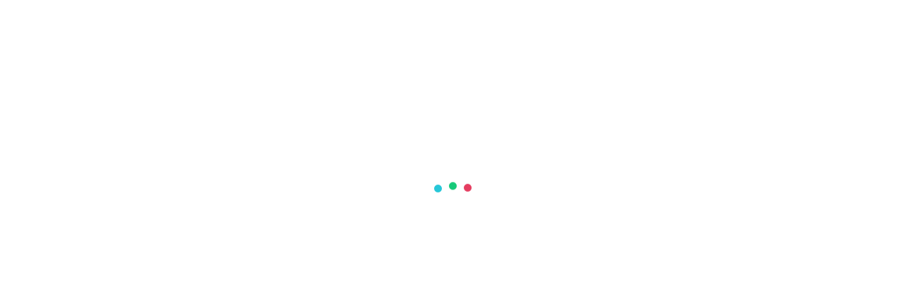

--- FILE ---
content_type: text/html; charset=utf-8
request_url: https://exilepress.com/ko/collections/literature-for-lovers
body_size: 35156
content:

<!doctype html>
<!--[if IE 9]> <html class="ie9 no-js" lang="zxx"  itemscope itemtype="http://schema.org/WebPage"> <![endif]-->
<!--[if (gt IE 9)|!(IE)]><!--> <html class="no-js" lang="zxx"  itemscope itemtype="http://schema.org/WebPage"> <!--<![endif]-->
<head><!-- Basic page needs ========================================= -->
<meta charset="utf-8">


<link rel="icon" href="//exilepress.com/cdn/shop/files/Exile_Press_Logo_blue_favicon_32_small.png?v=1614314670"/>
<!-- Goodwin Version 3.0 -->

<title> Literature for Lovers  
     &ndash; Exile Press 
</title>

    <meta name="description" content="~ Distinctive Gifts for the Lit Lover in your Life ~">

<!-- Social meta ============================================== -->


  <meta property="og:type" content="website">
  <meta property="og:title" content="Literature for Lovers">
  <meta property="og:url" content="https://exilepress.com/ko/collections/literature-for-lovers">
  
    <meta property="og:image" content="//exilepress.com/cdn/shop/files/You_are_my_every_line_cfa8416f-1636-4852-94a6-5e0896a26485.jpg?v=1614322460">
    <meta property="og:image:secure_url" content="//exilepress.com/cdn/shop/files/You_are_my_every_line_cfa8416f-1636-4852-94a6-5e0896a26485.jpg?v=1614322460">
  



  <meta property="og:description" content="~ Distinctive Gifts for the Lit Lover in your Life ~">


<meta property="og:site_name" content="Exile Press">



  <meta name="twitter:card" content="summary">




<!-- Helpers ================================================== -->
<link rel="canonical" href="https://exilepress.com/ko/collections/literature-for-lovers">
<meta name="viewport" content="width=device-width, initial-scale=1, minimum-scale=1, maximum-scale=1">
<!-- Vendor CSS -->
<link href="//exilepress.com/cdn/shop/t/5/assets/styles-vendor.min.css?v=172349347972956395121652299742" rel="stylesheet" type="text/css" media="all" />
<link href="//exilepress.com/cdn/shop/t/5/assets/bootstrap.css?v=70095122952218279241652299669" rel="stylesheet" type="text/css" media="all" />
<!-- //Vendor CSS -->
<!-- Skin -->

    <link href="//exilepress.com/cdn/shop/t/5/assets/style.css?v=78522674000580467401652301724" rel="stylesheet" type="text/css" media="all" />

<!-- //Skin -->
<style>
    @media (min-width: 1200px){
    .container, body.boxed .page-content .holder:not(.fullwidth):not(.fullboxed), body.boxed .page-footer.global_width .holder, body .page-content .holder.boxed {
        max-width: 1170px;
    }
}
@media (min-width: 1200px){
    body.boxed .page-content .holder:not(.fullwidth):not(.fullboxed), body.boxed .page-footer.global_width .holder, body .page-content .holder.boxed {
        width: 1170px;
    }
}

body .aside > .holder,
body .aside > .holder > .container,
body .aside > .shopify-section > .holder,
body .aside > .shopify-section > .holder > .container {
    width: 100% !important;
    max-width: 100% !important;
}

.bnr.bnr-hover-dark:hover .bnr-caption:after {
    opacity: .15;
}

.mt-65:not([class*='mt-md-']) {
    margin-top: 65px !important;
}
@media (max-width: 767px) {
    [class*='mt-md-'].mt-65 {
        margin-top: 65px !important;
    }
}
@media (min-width: 768px) {
    .mt-md-65 {
        margin-top: 65px !important;
    }
}

/* arrows-style2 */
.title-wrap + .carousel-arrows.carousel-arrows--bottom, .title-with-right + .carousel-arrows.carousel-arrows--bottom, .prd-carousel-tabs + .carousel-arrows.carousel-arrows--bottom {
    margin-top: -20px;
}
@media only screen and (max-width: 479px){
    .title-wrap + .carousel-arrows.carousel-arrows--bottom, .title-with-right + .carousel-arrows.carousel-arrows--bottom, .prd-carousel-tabs + .carousel-arrows.carousel-arrows--bottom {
        margin-top: -5px;
    }
}
.carousel-arrows.carousel-arrows--bottom:empty {
    display: none;
}
.carousel-arrows--bottom .slick-prev, .carousel-arrows--bottom .slick-next {
    margin: 0 12px !important;
    width: 50px !important;
}

.carousel-arrows--bottom .slick-prev:before, .carousel-arrows--bottom .slick-next:before {
    font-size: 25px !important;
}

.carousel-arrows--bottom .slick-prev:before, .arrows-style2.bnslider-arrows .slick-prev:before {
    display: inline-block;
    width: 100%;
    height: 100%;
    content: '';
    -webkit-mask: url("data:image/svg+xml; utf8, <svg version='1.1' xmlns='http://www.w3.org/2000/svg' width='57' height='32' viewBox='0 0 57 32'><title>arrow</title><path d='M1.354 16.13l6.106-5.521v4.677h47.802v1.298h-47.738v4.806z'></path></svg>") no-repeat 50% 50%;
    mask: url("data:image/svg+xml; utf8, <svg version='1.1' xmlns='http://www.w3.org/2000/svg' width='57' height='32' viewBox='0 0 57 32'><title>arrow</title><path d='M1.354 16.13l6.106-5.521v4.677h47.802v1.298h-47.738v4.806z'></path></svg>") no-repeat 50% 50%;
    -webkit-mask-size: cover;
    mask-size: cover;
    background-color: #000;
}

.carousel-arrows--bottom .slick-next:before, .arrows-style2.bnslider-arrows .slick-next:before {
    display: inline-block;
    width: 100%;
    height: 100%;
    content: '';
    -webkit-mask: url("data:image/svg+xml; utf8, <svg version='1.1' xmlns='http://www.w3.org/2000/svg' width='57' height='32' viewBox='0 0 57 32'><title>right-arrow-long2</title><path d='M55.271 16.13l-6.106-5.521v4.677h-47.802v1.298h47.738v4.806z'></path></svg>") no-repeat 50% 50%;
    mask: url("data:image/svg+xml; utf8, <svg version='1.1' xmlns='http://www.w3.org/2000/svg' width='57' height='32' viewBox='0 0 57 32'><title>right-arrow-long2</title><path d='M55.271 16.13l-6.106-5.521v4.677h-47.802v1.298h47.738v4.806z'></path></svg>") no-repeat 50% 50%;
    -webkit-mask-size: cover;
    mask-size: cover;
    background-color: #000;
}

.arrows-style2.bnslider-arrows .slick-prev, .arrows-style2.bnslider-arrows .slick-next {
    padding: 0;
}

.arrows-style2.bnslider-arrows .slick-prev:before, .arrows-style2.bnslider-arrows .slick-next:before {
    display: inline-block;
    position: relative;
    top: 5px;
    margin: 0 10px;
    width: 50px;
    height: 20px;
}
.arrows-style2.bnslider-arrows .slick-next:before {
    float: right;
    top: 0;
}
.carousel-arrows--bottom > * {
    position: static;
}

.carousel-arrows--bottom {
    margin: 30px auto 30px;
    display: flex;
    justify-content: center;
}

@media (max-width: 1199px) {
    .slick-slider + .carousel-arrows--bottom {
        margin-top: 30px;
        margin-bottom: 0;
    }
}
/* //arrows-style2 */

@media (min-width: 768px) {
    .pt-md-12 {
        padding-top: 120px !important;
    }
    .pt-md-16 {
        padding-top: 160px !important;
    }
    .pt-md-20 {
        padding-top: 200px !important;
    }
    .pb-md-12 {
        padding-bottom: 120px !important;
    }
    .pb-md-16 {
        padding-bottom: 160px !important;
    }
    .pb-md-20 {
        padding-bottom: 200px !important;
    }
}
@media (min-width: 1200px) {
    .pt-lg-12 {
        padding-top: 120px !important;
    }
    .pt-lg-16 {
        padding-top: 160px !important;
    }
    .pt-lg-20 {
        padding-top: 200px !important;
    }
    .pb-lg-12 {
        padding-bottom: 120px !important;
    }
    .pb-lg-16 {
        padding-bottom: 160px !important;
    }
    .pb-lg-20 {
        padding-bottom: 200px !important;
    }
}

.holder {
    background-position: center;
}
.holder.bg-top {
    background-position-y: top;
}
</style>

<noscript id="deferred-styles">
    <!--icon font-->
    <link href="//exilepress.com/cdn/shop/t/5/assets/icomoon.css?v=49279792728862176141652299685" rel="stylesheet" type="text/css" media="all" />
    
    <link href="//exilepress.com/cdn/shop/t/5/assets/animate.min.css?v=21518510298415284291652299662" rel="stylesheet" type="text/css" media="all" />
    <link href="//exilepress.com/cdn/shop/t/5/assets/custom.css?v=75426367393851135851696832239" rel="stylesheet" type="text/css" media="all" />
    <!--custom font-->
    















    
    
    
    
    
    



</noscript>
<script>
	var loadDeferredStyles = function () {
		var addStylesNode = document.getElementById("deferred-styles");
		var replacement = document.createElement("div");
		replacement.innerHTML = addStylesNode.textContent;
		document.body.appendChild(replacement)
		addStylesNode.parentElement.removeChild(addStylesNode);
//		document.getElementById('body').style.opacity = "1";
	};
	var raf = window.requestAnimationFrame || window.mozRequestAnimationFrame ||
		window.webkitRequestAnimationFrame || window.msRequestAnimationFrame;
	if (raf) raf(function () {
		window.setTimeout(loadDeferredStyles, 0);
	});
	else window.addEventListener('load', loadDeferredStyles);
</script>
<script>
	window.lazySizesConfig = window.lazySizesConfig || {};
	window.lazySizesConfig.expand = 300;
	window.lazySizesConfig.expFactor = 1.4;
</script>

<script src="//exilepress.com/cdn/shop/t/5/assets/vendor-head.min.js?v=134190193316246577441652299744" ></script>
<script>
	window.js_helper = {};
	js_helper = {
		strings: {
			addToCart: "Add to Cart",
			soldOut: "Sold Out",
			in_stock: "In stock",
			unavailable: "Unavailable",
			regularPrice: "Translation missing: ko.products.product.regular_price",
			salePrice: "Translation missing: ko.products.product.sale_price",
			sale: "Translation missing: ko.products.product.on_sale",
			adding: "Translation missing: ko.theme.add_to_cart.adding",
			added: "Translation missing: ko.theme.add_to_cart.added",
			error: "Translation missing: ko.theme.add_to_cart.error",
			remove: "Remove",
			quantity: "Qty",
			view_full_info: "View Full Info",
			remove_from_wishlist: "Remove From Wishlist"
		},
		moneyFormat: "${{amount}}",
		moneyFormatWithCurrency: "${{amount}} USD",
		cart: {"note":null,"attributes":{},"original_total_price":0,"total_price":0,"total_discount":0,"total_weight":0.0,"item_count":0,"items":[],"requires_shipping":false,"currency":"USD","items_subtotal_price":0,"cart_level_discount_applications":[],"checkout_charge_amount":0},
		routes: {
			all_products_collection_url:"\/ko\/collections\/all",
			cart_url:"\/ko\/cart"
		}
	}
	var price_format = "${{amount}} USD";
	var moneyFormat = "${{amount}}";
	locale = [];
	window.shopCurrency = "USD";
	window.supported_currencies = "$:USD:United states dollars|€:EUR:Euro|£:GBP:United kingdom pounds|$:CAD:Canadian dollars";
	checkout_popup_free_shipping_count = 50;
	checkout_popup_free_shipping_yes = true;
	free_shipping_header_cart_yes = true;
	locales = {
		recently_added_items: "Recently added item(s)&#x200E;",
		no_items_in_cart: "Your Cart is empty",
		remove: "Remove",
		edit: "Edit",
		price: "price",
		empty_minicart_text_1: "YOUR SHOPPING CART IS CURRENTLY EMPTY",
		empty_minicart_text_2: "Do not hesitate.",
		empty_minicart_text_3: "Check out our wide range of products!",
		recently_added_items: "Recently added item(s)&#x200E;",
		subtotal: "Subtotal",
		go_to_checkout: "Go to Checkout",
		view_cart: "view cart",
		qty: "Qty",
		apply: "Apply",
		added: "Added",
		add_to_cart: "Add to Cart",
		adding: "Adding...",
		days: "DAYS",
		hrs: "HRS",
		min: "MIN",
		sec: "SEC",
		inventory_error: "Unfortunately, there is no more products!",
		checkout_popup_free_condition_text: 'Spend <span class="free-shipping-current"></span> more and get free shipping!',
		free_shipping_from: "free shipping from",
		congrats: "Congratulations! You&#39;ve Got Free Shipping!",
		out_of_stock: "OUT OF STOCK",
		in_stock: "In stock",
		pre_order: "Pre-order",
		select_the_variant: "Select variant of the product, please!",
		you_save: "You save"
	};
	window.shopInfo = {version: '3.0', uuid: 'yvrz6rx1pus6977pus4641pus8r2ypus4w8r49v08w02', theme_id: 22861685, store: 'https://exile-press.myshopify.com', xyz: 'supportportions34exilepress.com', zzz: 'thewriterssweet17soltgmail.com'};
</script>
    
<script src="https://cdn.shopify.com/extensions/1f805629-c1d3-44c5-afa0-f2ef641295ef/booster-page-speed-optimizer-1/assets/speed-embed.js" type="text/javascript" defer="defer"></script>
<link href="https://monorail-edge.shopifysvc.com" rel="dns-prefetch">
<script>(function(){if ("sendBeacon" in navigator && "performance" in window) {try {var session_token_from_headers = performance.getEntriesByType('navigation')[0].serverTiming.find(x => x.name == '_s').description;} catch {var session_token_from_headers = undefined;}var session_cookie_matches = document.cookie.match(/_shopify_s=([^;]*)/);var session_token_from_cookie = session_cookie_matches && session_cookie_matches.length === 2 ? session_cookie_matches[1] : "";var session_token = session_token_from_headers || session_token_from_cookie || "";function handle_abandonment_event(e) {var entries = performance.getEntries().filter(function(entry) {return /monorail-edge.shopifysvc.com/.test(entry.name);});if (!window.abandonment_tracked && entries.length === 0) {window.abandonment_tracked = true;var currentMs = Date.now();var navigation_start = performance.timing.navigationStart;var payload = {shop_id: 26693664826,url: window.location.href,navigation_start,duration: currentMs - navigation_start,session_token,page_type: "collection"};window.navigator.sendBeacon("https://monorail-edge.shopifysvc.com/v1/produce", JSON.stringify({schema_id: "online_store_buyer_site_abandonment/1.1",payload: payload,metadata: {event_created_at_ms: currentMs,event_sent_at_ms: currentMs}}));}}window.addEventListener('pagehide', handle_abandonment_event);}}());</script>
<script id="web-pixels-manager-setup">(function e(e,d,r,n,o){if(void 0===o&&(o={}),!Boolean(null===(a=null===(i=window.Shopify)||void 0===i?void 0:i.analytics)||void 0===a?void 0:a.replayQueue)){var i,a;window.Shopify=window.Shopify||{};var t=window.Shopify;t.analytics=t.analytics||{};var s=t.analytics;s.replayQueue=[],s.publish=function(e,d,r){return s.replayQueue.push([e,d,r]),!0};try{self.performance.mark("wpm:start")}catch(e){}var l=function(){var e={modern:/Edge?\/(1{2}[4-9]|1[2-9]\d|[2-9]\d{2}|\d{4,})\.\d+(\.\d+|)|Firefox\/(1{2}[4-9]|1[2-9]\d|[2-9]\d{2}|\d{4,})\.\d+(\.\d+|)|Chrom(ium|e)\/(9{2}|\d{3,})\.\d+(\.\d+|)|(Maci|X1{2}).+ Version\/(15\.\d+|(1[6-9]|[2-9]\d|\d{3,})\.\d+)([,.]\d+|)( \(\w+\)|)( Mobile\/\w+|) Safari\/|Chrome.+OPR\/(9{2}|\d{3,})\.\d+\.\d+|(CPU[ +]OS|iPhone[ +]OS|CPU[ +]iPhone|CPU IPhone OS|CPU iPad OS)[ +]+(15[._]\d+|(1[6-9]|[2-9]\d|\d{3,})[._]\d+)([._]\d+|)|Android:?[ /-](13[3-9]|1[4-9]\d|[2-9]\d{2}|\d{4,})(\.\d+|)(\.\d+|)|Android.+Firefox\/(13[5-9]|1[4-9]\d|[2-9]\d{2}|\d{4,})\.\d+(\.\d+|)|Android.+Chrom(ium|e)\/(13[3-9]|1[4-9]\d|[2-9]\d{2}|\d{4,})\.\d+(\.\d+|)|SamsungBrowser\/([2-9]\d|\d{3,})\.\d+/,legacy:/Edge?\/(1[6-9]|[2-9]\d|\d{3,})\.\d+(\.\d+|)|Firefox\/(5[4-9]|[6-9]\d|\d{3,})\.\d+(\.\d+|)|Chrom(ium|e)\/(5[1-9]|[6-9]\d|\d{3,})\.\d+(\.\d+|)([\d.]+$|.*Safari\/(?![\d.]+ Edge\/[\d.]+$))|(Maci|X1{2}).+ Version\/(10\.\d+|(1[1-9]|[2-9]\d|\d{3,})\.\d+)([,.]\d+|)( \(\w+\)|)( Mobile\/\w+|) Safari\/|Chrome.+OPR\/(3[89]|[4-9]\d|\d{3,})\.\d+\.\d+|(CPU[ +]OS|iPhone[ +]OS|CPU[ +]iPhone|CPU IPhone OS|CPU iPad OS)[ +]+(10[._]\d+|(1[1-9]|[2-9]\d|\d{3,})[._]\d+)([._]\d+|)|Android:?[ /-](13[3-9]|1[4-9]\d|[2-9]\d{2}|\d{4,})(\.\d+|)(\.\d+|)|Mobile Safari.+OPR\/([89]\d|\d{3,})\.\d+\.\d+|Android.+Firefox\/(13[5-9]|1[4-9]\d|[2-9]\d{2}|\d{4,})\.\d+(\.\d+|)|Android.+Chrom(ium|e)\/(13[3-9]|1[4-9]\d|[2-9]\d{2}|\d{4,})\.\d+(\.\d+|)|Android.+(UC? ?Browser|UCWEB|U3)[ /]?(15\.([5-9]|\d{2,})|(1[6-9]|[2-9]\d|\d{3,})\.\d+)\.\d+|SamsungBrowser\/(5\.\d+|([6-9]|\d{2,})\.\d+)|Android.+MQ{2}Browser\/(14(\.(9|\d{2,})|)|(1[5-9]|[2-9]\d|\d{3,})(\.\d+|))(\.\d+|)|K[Aa][Ii]OS\/(3\.\d+|([4-9]|\d{2,})\.\d+)(\.\d+|)/},d=e.modern,r=e.legacy,n=navigator.userAgent;return n.match(d)?"modern":n.match(r)?"legacy":"unknown"}(),u="modern"===l?"modern":"legacy",c=(null!=n?n:{modern:"",legacy:""})[u],f=function(e){return[e.baseUrl,"/wpm","/b",e.hashVersion,"modern"===e.buildTarget?"m":"l",".js"].join("")}({baseUrl:d,hashVersion:r,buildTarget:u}),m=function(e){var d=e.version,r=e.bundleTarget,n=e.surface,o=e.pageUrl,i=e.monorailEndpoint;return{emit:function(e){var a=e.status,t=e.errorMsg,s=(new Date).getTime(),l=JSON.stringify({metadata:{event_sent_at_ms:s},events:[{schema_id:"web_pixels_manager_load/3.1",payload:{version:d,bundle_target:r,page_url:o,status:a,surface:n,error_msg:t},metadata:{event_created_at_ms:s}}]});if(!i)return console&&console.warn&&console.warn("[Web Pixels Manager] No Monorail endpoint provided, skipping logging."),!1;try{return self.navigator.sendBeacon.bind(self.navigator)(i,l)}catch(e){}var u=new XMLHttpRequest;try{return u.open("POST",i,!0),u.setRequestHeader("Content-Type","text/plain"),u.send(l),!0}catch(e){return console&&console.warn&&console.warn("[Web Pixels Manager] Got an unhandled error while logging to Monorail."),!1}}}}({version:r,bundleTarget:l,surface:e.surface,pageUrl:self.location.href,monorailEndpoint:e.monorailEndpoint});try{o.browserTarget=l,function(e){var d=e.src,r=e.async,n=void 0===r||r,o=e.onload,i=e.onerror,a=e.sri,t=e.scriptDataAttributes,s=void 0===t?{}:t,l=document.createElement("script"),u=document.querySelector("head"),c=document.querySelector("body");if(l.async=n,l.src=d,a&&(l.integrity=a,l.crossOrigin="anonymous"),s)for(var f in s)if(Object.prototype.hasOwnProperty.call(s,f))try{l.dataset[f]=s[f]}catch(e){}if(o&&l.addEventListener("load",o),i&&l.addEventListener("error",i),u)u.appendChild(l);else{if(!c)throw new Error("Did not find a head or body element to append the script");c.appendChild(l)}}({src:f,async:!0,onload:function(){if(!function(){var e,d;return Boolean(null===(d=null===(e=window.Shopify)||void 0===e?void 0:e.analytics)||void 0===d?void 0:d.initialized)}()){var d=window.webPixelsManager.init(e)||void 0;if(d){var r=window.Shopify.analytics;r.replayQueue.forEach((function(e){var r=e[0],n=e[1],o=e[2];d.publishCustomEvent(r,n,o)})),r.replayQueue=[],r.publish=d.publishCustomEvent,r.visitor=d.visitor,r.initialized=!0}}},onerror:function(){return m.emit({status:"failed",errorMsg:"".concat(f," has failed to load")})},sri:function(e){var d=/^sha384-[A-Za-z0-9+/=]+$/;return"string"==typeof e&&d.test(e)}(c)?c:"",scriptDataAttributes:o}),m.emit({status:"loading"})}catch(e){m.emit({status:"failed",errorMsg:(null==e?void 0:e.message)||"Unknown error"})}}})({shopId: 26693664826,storefrontBaseUrl: "https://exilepress.com",extensionsBaseUrl: "https://extensions.shopifycdn.com/cdn/shopifycloud/web-pixels-manager",monorailEndpoint: "https://monorail-edge.shopifysvc.com/unstable/produce_batch",surface: "storefront-renderer",enabledBetaFlags: ["2dca8a86"],webPixelsConfigList: [{"id":"110395450","configuration":"{\"pixel_id\":\"275123427150269\",\"pixel_type\":\"facebook_pixel\",\"metaapp_system_user_token\":\"-\"}","eventPayloadVersion":"v1","runtimeContext":"OPEN","scriptVersion":"ca16bc87fe92b6042fbaa3acc2fbdaa6","type":"APP","apiClientId":2329312,"privacyPurposes":["ANALYTICS","MARKETING","SALE_OF_DATA"],"dataSharingAdjustments":{"protectedCustomerApprovalScopes":["read_customer_address","read_customer_email","read_customer_name","read_customer_personal_data","read_customer_phone"]}},{"id":"36077626","configuration":"{\"tagID\":\"2612954610357\"}","eventPayloadVersion":"v1","runtimeContext":"STRICT","scriptVersion":"18031546ee651571ed29edbe71a3550b","type":"APP","apiClientId":3009811,"privacyPurposes":["ANALYTICS","MARKETING","SALE_OF_DATA"],"dataSharingAdjustments":{"protectedCustomerApprovalScopes":["read_customer_address","read_customer_email","read_customer_name","read_customer_personal_data","read_customer_phone"]}},{"id":"shopify-app-pixel","configuration":"{}","eventPayloadVersion":"v1","runtimeContext":"STRICT","scriptVersion":"0450","apiClientId":"shopify-pixel","type":"APP","privacyPurposes":["ANALYTICS","MARKETING"]},{"id":"shopify-custom-pixel","eventPayloadVersion":"v1","runtimeContext":"LAX","scriptVersion":"0450","apiClientId":"shopify-pixel","type":"CUSTOM","privacyPurposes":["ANALYTICS","MARKETING"]}],isMerchantRequest: false,initData: {"shop":{"name":"Exile Press","paymentSettings":{"currencyCode":"USD"},"myshopifyDomain":"exile-press.myshopify.com","countryCode":"US","storefrontUrl":"https:\/\/exilepress.com\/ko"},"customer":null,"cart":null,"checkout":null,"productVariants":[],"purchasingCompany":null},},"https://exilepress.com/cdn","fcfee988w5aeb613cpc8e4bc33m6693e112",{"modern":"","legacy":""},{"shopId":"26693664826","storefrontBaseUrl":"https:\/\/exilepress.com","extensionBaseUrl":"https:\/\/extensions.shopifycdn.com\/cdn\/shopifycloud\/web-pixels-manager","surface":"storefront-renderer","enabledBetaFlags":"[\"2dca8a86\"]","isMerchantRequest":"false","hashVersion":"fcfee988w5aeb613cpc8e4bc33m6693e112","publish":"custom","events":"[[\"page_viewed\",{}],[\"collection_viewed\",{\"collection\":{\"id\":\"168143978554\",\"title\":\"Literature for Lovers\",\"productVariants\":[]}}]]"});</script><script>
  window.ShopifyAnalytics = window.ShopifyAnalytics || {};
  window.ShopifyAnalytics.meta = window.ShopifyAnalytics.meta || {};
  window.ShopifyAnalytics.meta.currency = 'USD';
  var meta = {"products":[],"page":{"pageType":"collection","resourceType":"collection","resourceId":168143978554,"requestId":"e30c50ea-5bb6-4c56-b8f3-10dd99728b4d-1769189233"}};
  for (var attr in meta) {
    window.ShopifyAnalytics.meta[attr] = meta[attr];
  }
</script>
<script class="analytics">
  (function () {
    var customDocumentWrite = function(content) {
      var jquery = null;

      if (window.jQuery) {
        jquery = window.jQuery;
      } else if (window.Checkout && window.Checkout.$) {
        jquery = window.Checkout.$;
      }

      if (jquery) {
        jquery('body').append(content);
      }
    };

    var hasLoggedConversion = function(token) {
      if (token) {
        return document.cookie.indexOf('loggedConversion=' + token) !== -1;
      }
      return false;
    }

    var setCookieIfConversion = function(token) {
      if (token) {
        var twoMonthsFromNow = new Date(Date.now());
        twoMonthsFromNow.setMonth(twoMonthsFromNow.getMonth() + 2);

        document.cookie = 'loggedConversion=' + token + '; expires=' + twoMonthsFromNow;
      }
    }

    var trekkie = window.ShopifyAnalytics.lib = window.trekkie = window.trekkie || [];
    if (trekkie.integrations) {
      return;
    }
    trekkie.methods = [
      'identify',
      'page',
      'ready',
      'track',
      'trackForm',
      'trackLink'
    ];
    trekkie.factory = function(method) {
      return function() {
        var args = Array.prototype.slice.call(arguments);
        args.unshift(method);
        trekkie.push(args);
        return trekkie;
      };
    };
    for (var i = 0; i < trekkie.methods.length; i++) {
      var key = trekkie.methods[i];
      trekkie[key] = trekkie.factory(key);
    }
    trekkie.load = function(config) {
      trekkie.config = config || {};
      trekkie.config.initialDocumentCookie = document.cookie;
      var first = document.getElementsByTagName('script')[0];
      var script = document.createElement('script');
      script.type = 'text/javascript';
      script.onerror = function(e) {
        var scriptFallback = document.createElement('script');
        scriptFallback.type = 'text/javascript';
        scriptFallback.onerror = function(error) {
                var Monorail = {
      produce: function produce(monorailDomain, schemaId, payload) {
        var currentMs = new Date().getTime();
        var event = {
          schema_id: schemaId,
          payload: payload,
          metadata: {
            event_created_at_ms: currentMs,
            event_sent_at_ms: currentMs
          }
        };
        return Monorail.sendRequest("https://" + monorailDomain + "/v1/produce", JSON.stringify(event));
      },
      sendRequest: function sendRequest(endpointUrl, payload) {
        // Try the sendBeacon API
        if (window && window.navigator && typeof window.navigator.sendBeacon === 'function' && typeof window.Blob === 'function' && !Monorail.isIos12()) {
          var blobData = new window.Blob([payload], {
            type: 'text/plain'
          });

          if (window.navigator.sendBeacon(endpointUrl, blobData)) {
            return true;
          } // sendBeacon was not successful

        } // XHR beacon

        var xhr = new XMLHttpRequest();

        try {
          xhr.open('POST', endpointUrl);
          xhr.setRequestHeader('Content-Type', 'text/plain');
          xhr.send(payload);
        } catch (e) {
          console.log(e);
        }

        return false;
      },
      isIos12: function isIos12() {
        return window.navigator.userAgent.lastIndexOf('iPhone; CPU iPhone OS 12_') !== -1 || window.navigator.userAgent.lastIndexOf('iPad; CPU OS 12_') !== -1;
      }
    };
    Monorail.produce('monorail-edge.shopifysvc.com',
      'trekkie_storefront_load_errors/1.1',
      {shop_id: 26693664826,
      theme_id: 120977031226,
      app_name: "storefront",
      context_url: window.location.href,
      source_url: "//exilepress.com/cdn/s/trekkie.storefront.8d95595f799fbf7e1d32231b9a28fd43b70c67d3.min.js"});

        };
        scriptFallback.async = true;
        scriptFallback.src = '//exilepress.com/cdn/s/trekkie.storefront.8d95595f799fbf7e1d32231b9a28fd43b70c67d3.min.js';
        first.parentNode.insertBefore(scriptFallback, first);
      };
      script.async = true;
      script.src = '//exilepress.com/cdn/s/trekkie.storefront.8d95595f799fbf7e1d32231b9a28fd43b70c67d3.min.js';
      first.parentNode.insertBefore(script, first);
    };
    trekkie.load(
      {"Trekkie":{"appName":"storefront","development":false,"defaultAttributes":{"shopId":26693664826,"isMerchantRequest":null,"themeId":120977031226,"themeCityHash":"307917929413503326","contentLanguage":"ko","currency":"USD","eventMetadataId":"8e022264-d6ba-4f7f-81b4-1ece8678a8ab"},"isServerSideCookieWritingEnabled":true,"monorailRegion":"shop_domain","enabledBetaFlags":["65f19447"]},"Session Attribution":{},"S2S":{"facebookCapiEnabled":true,"source":"trekkie-storefront-renderer","apiClientId":580111}}
    );

    var loaded = false;
    trekkie.ready(function() {
      if (loaded) return;
      loaded = true;

      window.ShopifyAnalytics.lib = window.trekkie;

      var originalDocumentWrite = document.write;
      document.write = customDocumentWrite;
      try { window.ShopifyAnalytics.merchantGoogleAnalytics.call(this); } catch(error) {};
      document.write = originalDocumentWrite;

      window.ShopifyAnalytics.lib.page(null,{"pageType":"collection","resourceType":"collection","resourceId":168143978554,"requestId":"e30c50ea-5bb6-4c56-b8f3-10dd99728b4d-1769189233","shopifyEmitted":true});

      var match = window.location.pathname.match(/checkouts\/(.+)\/(thank_you|post_purchase)/)
      var token = match? match[1]: undefined;
      if (!hasLoggedConversion(token)) {
        setCookieIfConversion(token);
        window.ShopifyAnalytics.lib.track("Viewed Product Category",{"currency":"USD","category":"Collection: literature-for-lovers","collectionName":"literature-for-lovers","collectionId":168143978554,"nonInteraction":true},undefined,undefined,{"shopifyEmitted":true});
      }
    });


        var eventsListenerScript = document.createElement('script');
        eventsListenerScript.async = true;
        eventsListenerScript.src = "//exilepress.com/cdn/shopifycloud/storefront/assets/shop_events_listener-3da45d37.js";
        document.getElementsByTagName('head')[0].appendChild(eventsListenerScript);

})();</script>
<script
  defer
  src="https://exilepress.com/cdn/shopifycloud/perf-kit/shopify-perf-kit-3.0.4.min.js"
  data-application="storefront-renderer"
  data-shop-id="26693664826"
  data-render-region="gcp-us-central1"
  data-page-type="collection"
  data-theme-instance-id="120977031226"
  data-theme-name="Goodwin"
  data-theme-version="3.0"
  data-monorail-region="shop_domain"
  data-resource-timing-sampling-rate="10"
  data-shs="true"
  data-shs-beacon="true"
  data-shs-export-with-fetch="true"
  data-shs-logs-sample-rate="1"
  data-shs-beacon-endpoint="https://exilepress.com/api/collect"
></script>
</head><body class="theme-light page-collection equal-height prd-noupper   boxed     is-dropdn-click   ajax_cart    checkout-popup    has-checkout-checkbox ">
<div class="page-content-loader" style="position: fixed;">
    <div class="loader-wrap">
        <div class="dots">
            <div class="dot one"></div>
            <div class="dot two"></div>
            <div class="dot three"></div>
        </div>
    </div>
</div>
<div id="shopify-section-header" class="shopify-section">







<header class="hdr  hdr-style-1 hdr-style-14    hdr_sticky hdr-mobile-style2  ">
    
	
	
	
	
		<!-- Promo TopLine -->
		<div class="bgcolor"
			 style="background-color: rgba(0,0,0,0); background-image: url(//exilepress.com/cdn/shop/files/black-spectacles-otop-an-open-book.jpg?v=1614322545);">
			<div class="promo-topline" data-expires="1" style="display: none;">
				<div class="container">
					
						<div class="typewrite promo-topline-item" data-period="2000"
							 data-type='[&quot;GET 10% OFF YOUR FIRST ORDER WITH CODE EXILE&quot;,&quot;FREE DOMESTIC SHIPPING ON ORDERS OVER $50&quot;]'>
							<span class="wrap"></span>
						</div>
					
				</div>
				<a href="#" class="promo-topline-close js-promo-topline-close"><i class="icon-cross"></i></a>
			</div>
		</div>
		
			<script>
				var TxtType = function (el, toRotate, period) {
					this.toRotate = toRotate;
					this.el = el;
					this.loopNum = 0;
					this.period = parseInt(period, 10) || 2000;
					this.txt = '';
					this.tick();
					this.isDeleting = false;
				};

				TxtType.prototype.tick = function () {
					var i = this.loopNum % this.toRotate.length;
					var fullTxt = this.toRotate[i];

					if (this.isDeleting) {
						this.txt = fullTxt.substring(0, this.txt.length - 1);
					} else {
						this.txt = fullTxt.substring(0, this.txt.length + 1);
					}

					this.el.innerHTML = '<span class="wrap">' + this.txt + '</span>';

					var that = this;
					var delta = 100;

					if (this.isDeleting) {
						delta /= 7;
					}

					if (!this.isDeleting && this.txt === fullTxt) {
						delta = this.period;
						this.isDeleting = true;
					} else if (this.isDeleting && this.txt === '') {
						this.isDeleting = false;
						this.loopNum++;
						delta = 500;
					}

					setTimeout(function () {
						that.tick();
					}, delta);
				};

				$(document).on('ready', function () {
					setTimeout(function () {
						if ($('.promo-topline').length && $('.promo-topline').css('display') != 'none') {
							var elements = document.getElementsByClassName('typewrite');
							for (var i = 0; i < elements.length; i++) {
								var toRotate = elements[i].getAttribute('data-type');
								var period = elements[i].getAttribute('data-period');
								if (toRotate) {
									new TxtType(elements[i], JSON.parse(toRotate), period);
								}
							}
						}
					}, 1600)
				});

			</script>
		
		<!-- /Promo TopLine -->
	

    <!-- Mobile Menu -->
<div class="mobilemenu js-push-mbmenu">
    <div class="mobilemenu-content">
        <div class="mobilemenu-close mobilemenu-toggle">close</div>
        <div class="mobilemenu-scroll">
            <div class="mobilemenu-search"></div>
            <div class="nav-wrapper show-menu">
                <div class="nav-toggle">
                    <span class="nav-back"><i class="icon-arrow-left"></i></span>
                    <span class="nav-title"></span>
                </div>
                <ul class="nav nav-level-1">
                    
                        
                            
                                    <li> <a href="https://exilepress.com">Home</a><span class="arrow"></span>
                                        
                                        
                                        
                                        
                                    </li>
                            
                        
                            
                                    <li> <a >Imprints</a><span class="arrow"></span>
                                        
                                        <ul>
                                            
                                            
                                                
                                                
                                                
                                                
                                                
                                                    
                                                        <li><a  href="/ko/collections/exile-press">Exile Press</a><span class="arrow"></span>
                                                            
                                                        </li>
                                                    
                                                
                                            
                                                
                                                
                                                
                                                
                                                
                                                    
                                                        <li><a  href="/ko/collections/little-bear-books-childrens-collection">Little Bear Books</a><span class="arrow"></span>
                                                            
                                                        </li>
                                                    
                                                
                                            
                                                
                                                
                                                
                                                
                                                
                                                    
                                                        <li><a  href="/ko/collections/hungry-dictator-press">Hungry Dictator Press</a><span class="arrow"></span>
                                                            
                                                        </li>
                                                    
                                                
                                            
                                                
                                                
                                                
                                                
                                                
                                                    
                                                        <li><a  href="/ko/collections/passion-poets-sexy-honest-heard">Passion Poets</a><span class="arrow"></span>
                                                            
                                                        </li>
                                                    
                                                
                                            
                                                
                                                
                                                
                                                
                                                
                                            
                                                
                                                
                                                
                                                
                                                
                                            
                                                
                                                
                                                
                                                
                                                
                                            
                                                
                                                
                                                
                                                
                                                
                                            
                                                
                                                
                                                
                                                
                                                
                                            
                                                
                                                
                                                
                                                
                                                
                                            
                                                
                                                
                                                
                                                
                                                
                                            
                                                
                                                
                                                
                                                
                                                
                                            
                                                
                                                
                                                
                                                
                                                
                                            
                                                
                                                
                                                
                                                
                                                
                                            
                                                
                                                
                                                
                                                
                                                
                                            
                                        </ul>
                                        
                                    </li>
                            
                        
                            
                                    <li> <a href="https://exilepress.com/collections/books">Books</a><span class="arrow"></span>
                                        
                                        <ul>
                                            <li><a href="https://exilepress.com/collections/books">View All</a></li>
                                            
                                                
                                                
                                                
                                                
                                                
                                                    
                                                        <li><a  href="/ko/collections/hardcovers">Hardcover</a><span class="arrow"></span>
                                                            
                                                        </li>
                                                    
                                                
                                            
                                                
                                                
                                                
                                                
                                                
                                                    
                                                        <li><a  href="/ko/collections/paperbacks">Paperback</a><span class="arrow"></span>
                                                            
                                                        </li>
                                                    
                                                
                                            
                                                
                                                
                                                
                                                
                                                
                                                    
                                                        <li><a  href="/ko/collections/ebooks">eBooks</a><span class="arrow"></span>
                                                            
                                                        </li>
                                                    
                                                
                                            
                                                
                                                
                                                
                                                
                                                
                                                    
                                                        <li><a  href="/ko/collections/audiobooks">Audiobooks</a><span class="arrow"></span>
                                                            
                                                        </li>
                                                    
                                                
                                            
                                                
                                                
                                                
                                                
                                                
                                            
                                                
                                                
                                                
                                                
                                                
                                            
                                                
                                                
                                                
                                                
                                                
                                            
                                                
                                                
                                                
                                                
                                                
                                            
                                                
                                                
                                                
                                                
                                                
                                            
                                                
                                                
                                                
                                                
                                                
                                            
                                                
                                                
                                                
                                                
                                                
                                            
                                                
                                                
                                                
                                                
                                                
                                            
                                                
                                                
                                                
                                                
                                                
                                            
                                                
                                                
                                                
                                                
                                                
                                            
                                                
                                                
                                                
                                                
                                                
                                            
                                        </ul>
                                        
                                    </li>
                            
                        
                            
                                    <li> <a >Pages</a><span class="arrow"></span>
                                        
                                        
                                        
                                            <ul>
                                                
                                                    <li >
                                                        
                                                            <a href="/ko/blogs/news" title="">News</a>
                                                          <span class="arrow"></span>
                                                        
                                                    </li>
                                                
                                                    <li >
                                                        
                                                            <a href="/ko/pages/about-us" title="">About Us</a>
                                                          <span class="arrow"></span>
                                                        
                                                            <ul>
                                                                <li class="about-us"><a href="/ko/pages/about-us">View All</a></li>
                                                                
                                                                    <li>
                                                                        <a href="/ko/pages/our-authors" title="">Our Authors</a><span class="arrow"></span>
                                                                        
                                                                    </li>
                                                                
                                                            </ul>
                                                        
                                                    </li>
                                                
                                                    <li >
                                                        
                                                            <a href="/ko/pages/contact-us" title="">Contact Us</a>
                                                          <span class="arrow"></span>
                                                        
                                                            <ul>
                                                                <li class="contact-us"><a href="/ko/pages/contact-us">View All</a></li>
                                                                
                                                                    <li>
                                                                        <a href="/ko/pages/press" title="">Press</a><span class="arrow"></span>
                                                                        
                                                                    </li>
                                                                
                                                            </ul>
                                                        
                                                    </li>
                                                
                                                    <li >
                                                        
                                                            <a href="/ko/pages/faqs" title="">FAQs</a>
                                                          <span class="arrow"></span>
                                                        
                                                    </li>
                                                
                                            </ul>
                                        
                                        
                                    </li>
                            
                        
                    
                </ul>
            </div>
            <div class="mobilemenu-bottom">
            
            	<div class="mobilemenu-currency"></div>
            
              
            	<div class="mobilemenu-language"></div>
            
            
            	<div class="mobilemenu-settings"></div>
             
        </div>
        </div>
    </div>
</div>
<!-- /Mobile Menu -->
    

<div class="hdr-mobile show-mobile">
    <div class="hdr-content">
        <div class="container">
            <!-- Menu Toggle -->
            <div class="menu-toggle"> <a href="#" class="mobilemenu-toggle"><i class="icon icon-menu"></i></a> </div>
            <!-- /Menu Toggle -->
            <div class="logo-holder">
          		

<a href="/ko" class="logo"><img class="lazyload fade-up d-lg-none"
             data-src="//exilepress.com/cdn/shop/files/Exile-Press-Logo-blue-long_166x.png?v=1614314674"
             data-srcset="//exilepress.com/cdn/shop/files/Exile-Press-Logo-blue-long_166x.png?v=1614314674 1x, //exilepress.com/cdn/shop/files/Exile-Press-Logo-blue-long_332x.png?v=1614314674 2x"
             data-sizes="auto"
             data-aspectratio="4.705882352941177"
             alt="Exile Press"
             style="max-width: 166px; width: 166px;"><img class="lazyload fade-up hidden-mobile"
             data-src="//exilepress.com/cdn/shop/files/Exile-Press-Logo-blue-long_166x.png?v=1614314674"
             data-srcset="//exilepress.com/cdn/shop/files/Exile-Press-Logo-blue-long_166x.png?v=1614314674 1x, //exilepress.com/cdn/shop/files/Exile-Press-Logo-blue-long_332x.png?v=1614314674 2x"
             data-sizes="auto"
             data-aspectratio="4.705882352941177"
             alt="Exile Press"
             style="max-width: 166px; width: 166px;"></a>


<style>
    @media (max-width: 575px) {
        .logo-holder img, .logo-holder-s img {
            max-width: 148px !important;
            width: 148px !important;
        }
    }
</style>
          	</div>
            <div class="hdr-mobile-right">
                <div class="hdr-topline-right links-holder"></div>
                <div class="minicart-holder"></div>
            </div>
        </div>
    </div>
</div>
    <div class="hdr-desktop hide-mobile">
        <div class="hdr-topline hdr-topline--dark" >
            <div class="container">
                <div class="row">
                    <div class="col-auto hdr-topline-left">
                        
    <!-- Header Language -->
    <div class="dropdn dropdn_language">
        <div class="dropdn dropdn_caret">
            <a href="#" class="dropdn-link">ENG</a>
            <div class="dropdn-content">
                <div class="container">
                    <ul>
                        <li><a href="/"><img class="lazyload" data-src="//exilepress.com/cdn/shop/t/5/assets/en.png?v=73342177425988559111652299679" alt="English" />English</a></li>
                        <li><a href="/"><img class="lazyload" data-src="//exilepress.com/cdn/shop/t/5/assets/sp.png?v=123356927267366478951652299740" alt="Spanish" />Spanish</a></li>
                        <li><a href="/"><img class="lazyload" data-src="//exilepress.com/cdn/shop/t/5/assets/de.png?v=29298440957622650291652299678" alt="German" />German</a></li>
                        <li><a href="/"><img class="lazyload" data-src="//exilepress.com/cdn/shop/t/5/assets/fr.png?v=129876889733869490731652299681" alt="French" />French</a></li>
                    </ul>
                </div>
            </div>
        </div>
    </div>
    <!-- /Header Language -->


                        <!-- Header Currency -->

<div class="dropdn dropdn_currency header-currency  ">
        <div class="dropdn dropdn_caret" >
                
                <a href="#" class="dropdn-link selected-currency">USD</a>
                

                <div class="dropdn-content">
                        <div class="container">
                                <ul class="currencies-list">
                                        
                                                
                                                <li class="USD"><a href="#" data-value="USD"><span>$ USD</span><span>United states dollars</span></a></li>
                                        
                                                
                                                <li class="EUR"><a href="#" data-value="EUR"><span>€ EUR</span><span>Euro</span></a></li>
                                        
                                                
                                                <li class="GBP"><a href="#" data-value="GBP"><span>£ GBP</span><span>United kingdom pounds</span></a></li>
                                        
                                                
                                                <li class="CAD"><a href="#" data-value="CAD"><span>$ CAD</span><span>Canadian dollars</span></a></li>
                                        
                                </ul>
                        </div>
                </div>
        </div>
</div>
<!-- /Header Currency -->
                    </div>
                    <div class="col hdr-topline-center">
                        <div class="custom-text"><span>FREE</span> DOMESTIC DELIVERY ON ORDERS OVER $50</div>
                        <div class="custom-text"><i class="icon icon-mobile"></i><b>1-612-392-2805</b></div>
                    </div>
                    <div class="col-auto hdr-topline-right links-holder">
                        
    <!-- Header Search -->
    <div class="dropdn dropdn_search hide-mobile ">
        <a href="#" class="dropdn-link"><i class="icon icon-search2"></i><span>Search</span></a>
        <div class="dropdn-content">
            <div class="container">
                <form action="/search" class="search search-off-popular">
                    <button type="submit" class="search-button"><i class="icon-search2"></i></button>
                    <input type="hidden" name="type" value="product" />
                    <input name="q" class="search-input" placeholder="search keyword" type="text" value="">
                    
                </form>
            </div>
        </div>
    </div>
    <!-- /Header Search -->

                        

    <!-- Header WishList -->
    <div class="dropdn dropdn_wishlist ">
        <a href="/pages/wishlist" class="dropdn-link dropdn-link--wishlist"><i class="icon icon-heart-1"></i><span class="js-wishlist-qty wishlist-qty wishlist-qty-mobile"></span><span>Wishlist<span class="wishlist-qty">(<span class="js-wishlist-qty"></span>)</span></span></a>
    </div>
    <!-- /Header Wishlist -->


                        

    
        <div class="dropdn dropdn_account   ">
            <a href="#" class="dropdn-link"><i class="icon icon-person"></i><span>My Account</span></a>
            <div class="dropdn-content">
                <div class="container">
                    <div class="dropdn-close">CLOSE</div>
                    <ul>
                        <li><a href="/ko/account"><i class="icon icon-person-fill"></i><span>My Account</span></a></li>
                        <li><a href="/ko/account"><i class="icon icon-lock"></i><span>Log in</span></a></li>
                        <li><a href="/ko/account/register"><i class="icon icon-person-fill-add"></i><span>Register</span></a></li>
                        <li><a href="/ko/cart"><i class="icon icon-check-box"></i><span>Checkout</span></a></li>
                    </ul>
                </div>
            </div>
        </div>
    


                    </div>
                </div>
            </div>
        </div>
        <div class="hdr-content hide-mobile">
            <div class="container">
                <div class="row">
                    <div class="col-auto logo-holder">
                        

<a href="/ko" class="logo"><img class="lazyload fade-up d-lg-none"
             data-src="//exilepress.com/cdn/shop/files/Exile-Press-Logo-blue-long_166x.png?v=1614314674"
             data-srcset="//exilepress.com/cdn/shop/files/Exile-Press-Logo-blue-long_166x.png?v=1614314674 1x, //exilepress.com/cdn/shop/files/Exile-Press-Logo-blue-long_332x.png?v=1614314674 2x"
             data-sizes="auto"
             data-aspectratio="4.705882352941177"
             alt="Exile Press"
             style="max-width: 166px; width: 166px;"><img class="lazyload fade-up hidden-mobile"
             data-src="//exilepress.com/cdn/shop/files/Exile-Press-Logo-blue-long_166x.png?v=1614314674"
             data-srcset="//exilepress.com/cdn/shop/files/Exile-Press-Logo-blue-long_166x.png?v=1614314674 1x, //exilepress.com/cdn/shop/files/Exile-Press-Logo-blue-long_332x.png?v=1614314674 2x"
             data-sizes="auto"
             data-aspectratio="4.705882352941177"
             alt="Exile Press"
             style="max-width: 166px; width: 166px;"></a>


<style>
    @media (max-width: 575px) {
        .logo-holder img, .logo-holder-s img {
            max-width: 148px !important;
            width: 148px !important;
        }
    }
</style>
                    </div>
                    <!--navigation-->
                    <div class="prev-menu-scroll icon-angle-left prev-menu-js"></div>
                    <div class="nav-holder">
                        <div class="hdr-nav">
                            


    <ul class="mmenu mmenu-js mmenu-off_drop_arrows">
        
            
                <li class="mmenu-item--simple title-home"><a href="https://exilepress.com">Home</a>
                    
                    
                    
                    
                </li>
            
        
            
                <li class="mmenu-item--mega title-imprints"><a >Imprints</a>
                    
                    <div class="mmenu-submenu mmenu-submenu-with-sublevel">
                        <div class="mmenu-submenu-inside">
                            <div class="container">
                                
                                
                                <div class="mmenu-cols column-4">
                                    
                                        
                                        
                                        
                                        
                                        
                                        
                                        
                                        
                                        
                                            <div class="mmenu-col">
                                                 <h3 class="submenu-title"><a href="/ko/collections/exile-press">Exile Press</a></h3> 
                                                
                                                
                                            </div>
                                        
                                    
                                        
                                        
                                        
                                        
                                        
                                        
                                        
                                        
                                        
                                            <div class="mmenu-col">
                                                 <h3 class="submenu-title"><a href="/ko/collections/little-bear-books-childrens-collection">Little Bear Books</a></h3> 
                                                
                                                
                                            </div>
                                        
                                    
                                        
                                        
                                        
                                        
                                        
                                        
                                        
                                        
                                        
                                            <div class="mmenu-col">
                                                 <h3 class="submenu-title"><a href="/ko/collections/hungry-dictator-press">Hungry Dictator Press</a></h3> 
                                                
                                                
                                            </div>
                                        
                                    
                                        
                                        
                                        
                                        
                                        
                                        
                                        
                                        
                                        
                                            <div class="mmenu-col">
                                                 <h3 class="submenu-title"><a href="/ko/collections/passion-poets-sexy-honest-heard">Passion Poets</a></h3> 
                                                
                                                
                                            </div>
                                        
                                    
                                        
                                        
                                        
                                        
                                        
                                        
                                        
                                        
                                        
                                    
                                        
                                        
                                        
                                        
                                        
                                        
                                        
                                        
                                        
                                    
                                        
                                        
                                        
                                        
                                        
                                        
                                        
                                        
                                        
                                    
                                        
                                        
                                        
                                        
                                        
                                        
                                        
                                        
                                        
                                    
                                        
                                        
                                        
                                        
                                        
                                        
                                        
                                        
                                        
                                    
                                        
                                        
                                        
                                        
                                        
                                        
                                        
                                        
                                        
                                    
                                        
                                        
                                        
                                        
                                        
                                        
                                        
                                        
                                        
                                    
                                        
                                        
                                        
                                        
                                        
                                        
                                        
                                        
                                        
                                    
                                        
                                        
                                        
                                        
                                        
                                        
                                        
                                        
                                        
                                    
                                        
                                        
                                        
                                        
                                        
                                        
                                        
                                        
                                        
                                    
                                        
                                        
                                        
                                        
                                        
                                        
                                        
                                        
                                        
                                    
                                </div>
                                
                                    <div class="mmenu-bottom">
                                        <div class="custom-text">
<span>FREE</span> STANDARD DELIVERY ON ORDERS OVER $ 150</div> <div class="custom-text">
<span>100%</span> money back guarantee</div> <div class="custom-text">
<span>24/7</span> customer support</div>
                                    </div>
                                
                            </div>
                        </div>
                    </div>
                    
                </li>
            
        
            
                <li class="mmenu-item--mega title-books"><a href="https://exilepress.com/collections/books">Books</a>
                    
                    <div class="mmenu-submenu mmenu-submenu-with-sublevel">
                        <div class="mmenu-submenu-inside">
                            <div class="container">
                                
                                
                                <div class="mmenu-cols column-5">
                                    
                                        
                                        
                                        
                                        
                                        
                                        
                                        
                                        
                                        
                                            <div class="mmenu-col">
                                                 <h3 class="submenu-title"><a href="/ko/collections/hardcovers">Hardcover</a></h3> 
                                                
                                                
                                                    <div class="submenu-img">
                                                        <a href="/ko/collections/hardcovers">
                                                        
                                                        
                                                            <img class="lazyload blur-up"
                                                                 data-src="//exilepress.com/cdn/shop/files/IMG_0799_1080px_390x.jpg?v=1614322547"
                                                                 data-aspectratio="2.057142857142857"
                                                                 data-sizes="auto"
                                                                 alt="Hardcover"></a>
                                                    </div>
                                                
                                            </div>
                                        
                                    
                                        
                                        
                                        
                                        
                                        
                                        
                                        
                                        
                                        
                                            <div class="mmenu-col">
                                                 <h3 class="submenu-title"><a href="/ko/collections/paperbacks">Paperback</a></h3> 
                                                
                                                
                                                    <div class="submenu-img">
                                                        <a href="/ko/collections/paperbacks">
                                                        
                                                        
                                                            <img class="lazyload blur-up"
                                                                 data-src="//exilepress.com/cdn/shop/files/IMG_0801_1080x525px_390x.jpg?v=1614322548"
                                                                 data-aspectratio="2.057142857142857"
                                                                 data-sizes="auto"
                                                                 alt="Paperback"></a>
                                                    </div>
                                                
                                            </div>
                                        
                                    
                                        
                                        
                                        
                                        
                                        
                                        
                                        
                                        
                                        
                                            <div class="mmenu-col">
                                                 <h3 class="submenu-title"><a href="/ko/collections/ebooks">eBooks</a></h3> 
                                                
                                                
                                            </div>
                                        
                                    
                                        
                                        
                                        
                                        
                                        
                                        
                                        
                                        
                                        
                                            <div class="mmenu-col">
                                                 <h3 class="submenu-title"><a href="/ko/collections/audiobooks">Audiobooks</a></h3> 
                                                
                                                
                                            </div>
                                        
                                    
                                        
                                        
                                        
                                        
                                        
                                        
                                        
                                        
                                        
                                    
                                        
                                        
                                        
                                        
                                        
                                        
                                        
                                        
                                        
                                    
                                        
                                        
                                        
                                        
                                        
                                        
                                        
                                        
                                        
                                    
                                        
                                        
                                        
                                        
                                        
                                        
                                        
                                        
                                        
                                    
                                        
                                        
                                        
                                        
                                        
                                        
                                        
                                        
                                        
                                    
                                        
                                        
                                        
                                        
                                        
                                        
                                        
                                        
                                        
                                    
                                        
                                        
                                        
                                        
                                        
                                        
                                        
                                        
                                        
                                    
                                        
                                        
                                        
                                        
                                        
                                        
                                        
                                        
                                        
                                    
                                        
                                        
                                        
                                        
                                        
                                        
                                        
                                        
                                        
                                    
                                        
                                        
                                        
                                        
                                        
                                        
                                        
                                        
                                        
                                    
                                        
                                        
                                        
                                        
                                        
                                        
                                        
                                        
                                        
                                    
                                </div>
                                
                                    <div class="mmenu-bottom">
                                        <div class="custom-text">
<span>FREE</span> STANDARD DELIVERY ON ORDERS OVER $ 150</div> <div class="custom-text">
<span>100%</span> money back guarantee</div> <div class="custom-text">
<span>24/7</span> customer support</div>
                                    </div>
                                
                            </div>
                        </div>
                    </div>
                    
                </li>
            
        
            
                <li class="mmenu-item--simple title-pages"><a >Pages</a>
                    
                    
                    
                        <div class="mmenu-submenu">
                            <ul class="submenu-list">
                                
                                    <li>
                                        
                                            <a href="/ko/blogs/news" title="">News</a>
                                        
                                        
                                    </li>
                                
                                    <li>
                                        
                                            <a href="/ko/pages/about-us" title="">About Us</a>
                                        
                                        
                                            <ul>
                                                
                                                    <li>
                                                        
                                                            <a href="/ko/pages/our-authors" title="">Our Authors</a>
                                                        
                                                        
                                                    </li>
                                                
                                            </ul>
                                        
                                    </li>
                                
                                    <li>
                                        
                                            <a href="/ko/pages/contact-us" title="">Contact Us</a>
                                        
                                        
                                            <ul>
                                                
                                                    <li>
                                                        
                                                            <a href="/ko/pages/press" title="">Press</a>
                                                        
                                                        
                                                    </li>
                                                
                                            </ul>
                                        
                                    </li>
                                
                                    <li>
                                        
                                            <a href="/ko/pages/faqs" title="">FAQs</a>
                                        
                                        
                                    </li>
                                
                            </ul>
                        </div>
                    
                    
                </li>
            
        
    </ul>

                        </div>
                    </div>
                    <div class="next-menu-scroll icon-angle-right next-menu-js"></div>
                    <!--//navigation-->
                    <div class="col-auto minicart-holder">
                        
<div class="minicart minicart-js">
    <a href="#" class="minicart-link">
        <i class="icon icon-handbag"></i>
        <span class="minicart-qty">0</span>
        <span class="minicart-title">Shopping Cart</span>
        <span class="minicart-total">$0.00</span>
    </a>
    <div class="minicart-drop">
        <div class="container">
            <div class="minicart-drop-close">CLOSE</div>
            <div class="minicart-drop-content">
                
                    <div class="cart-empty mx-auto">
                        <div class="cart-empty-icon">
                            <i class="icon icon-handbag"></i>
                        </div>
                        <div class="cart-empty-text">
                            <h3 class="cart-empty-title">YOUR SHOPPING CART IS CURRENTLY EMPTY</h3>
                            <p>Do not hesitate. <a href="/ko/collections/all">Check out our wide range of products!</a></p>
                        </div>
                    </div>
                
            </div>
        </div>
    </div>
</div>

                    </div>
                </div>
            </div>
        </div>
    </div>
    
<div class="sticky-holder compensate-for-scrollbar">
    <div class="container">
        <div class="row">
            <a href="#" class="mobilemenu-toggle show-mobile"><i class="icon icon-menu"></i></a>
            <div class="col-auto logo-holder-s">
          		

<a href="/ko" class="logo"><img class="lazyload fade-up d-lg-none"
             data-src="//exilepress.com/cdn/shop/files/Exile-Press-Logo-blue-long_166x.png?v=1614314674"
             data-srcset="//exilepress.com/cdn/shop/files/Exile-Press-Logo-blue-long_166x.png?v=1614314674 1x, //exilepress.com/cdn/shop/files/Exile-Press-Logo-blue-long_332x.png?v=1614314674 2x"
             data-sizes="auto"
             data-aspectratio="4.705882352941177"
             alt="Exile Press"
             style="max-width: 166px; width: 166px;"><img class="lazyload fade-up hidden-mobile"
             data-src="//exilepress.com/cdn/shop/files/Exile-Press-Logo-blue-long_166x.png?v=1614314674"
             data-srcset="//exilepress.com/cdn/shop/files/Exile-Press-Logo-blue-long_166x.png?v=1614314674 1x, //exilepress.com/cdn/shop/files/Exile-Press-Logo-blue-long_332x.png?v=1614314674 2x"
             data-sizes="auto"
             data-aspectratio="4.705882352941177"
             alt="Exile Press"
             style="max-width: 166px; width: 166px;"></a>


<style>
    @media (max-width: 575px) {
        .logo-holder img, .logo-holder-s img {
            max-width: 148px !important;
            width: 148px !important;
        }
    }
</style>
          	</div>
            <!--navigation-->
            <div class="prev-menu-scroll icon-angle-left prev-menu-js"></div>
            <div class="nav-holder-s"></div>
            <div class="next-menu-scroll icon-angle-right next-menu-js"></div>
            <!--//navigation-->
            <div class="col-auto minicart-holder-s"></div>
        </div></div>
</div>

</header>
</div>
<div  class="page-content">
    



<div class="holder mt-0">
    <div class="container">
        <ul class="breadcrumbs">
            
                <li><a href="/ko"  title="Home">Home</a></li>
                <li>

                        <span>Literature for Lovers</span>

                </li>
            
        </ul>
    </div>
</div>




    
    
        
            


<div class="page-title-collection-image">
<div class="holder mt-0 global_width">
  <div class="container">
    <div class="collection-bg">
      <div class="collection-bg-image" style="height: 250px; background-image: url('//exilepress.com/cdn/shop/collections/Literature-for-Lovers-collection.png?v=1611857396');background-repeat: no-repeat;background-size: cover;background-attachment: scroll; background-position: center center;">
        <div class="collection-bg-darkness" style="opacity: 0.10;"></div>
        <div class="page-title">
          <div class="title">
            <h1  style="color: #000000;">Literature for Lovers</h1>
            <span class="collection-title-line" style="background-color: #000000;"></span>
          </div>
        </div>
        
        <STYLE scoped>
          @media (max-width: 767px) {
            .collection-bg-image {
              height: 200px !important;
            }
          }          
        </STYLE>
        
      </div>
    </div>
  </div>
</div>
</div>
	
<div class="container">
  
  <div class="row">
    
    <div class="col-lg-3 fixed-col aside   js-filter-col">
      <div id="shopify-section-collection-sidebar" class="shopify-section">



<script>tag_group=[];</script>
<div class="fixed-col_container">
    <div class="fixed-wrapper">
        <div class="fixed-scroll">
            <div class="fixed-col_content">
                <div class="filter-close">DONE</div>
                <div class="sidebar-block sidebar-block--mobile d-block d-lg-none">
                    <div class="d-flex align-items-center">
                        <div class="selected-label">Filters</div>
                        <div class="selected-count ml-auto">SELECTED <span><b>0 Items</b></span></div>
                    </div>
                </div>
                
                
                
                
                
                    
                
                
                
            </div>
        </div>
    </div>
    <div class="fend"></div>
</div>
</div>
    </div>
    
    <div class="col-lg aside">
      <div class="prd-grid-wrap">
        <div id="shopify-section-collection-section" class="shopify-section">
    
    
    
    

    
        
            <div class="category-description">
                <p data-mce-fragment="1">~ Distinctive Gifts for the Lit Lover in your Life ~</p>
            </div>
        
    
    

<!-- Filter Row -->

<div class="filter-row invisible">
<div class="row row-1 d-lg-none align-items-center">
  
  <div class="w-100 text-center">
    <div class="view-in-row d-md-none">
      <span data-view="data-to-show-sm-1"><i class="icon icon-view-1"></i></span>
      <span data-view="data-to-show-sm-2"><i class="icon icon-view-2"></i></span>
    </div>
    <div class="view-in-row d-none d-md-inline">
      <span data-view="data-to-show-md-2"><i class="icon icon-view-2"></i></span>
      <span data-view="data-to-show-md-3"><i class="icon icon-view-3"></i></span>
    </div>
  </div>
</div>
<div class="row row-2">
  <div class="col-left d-flex">
    <div class="sort-by-holder">
      <div class="select-label d-none d-lg-inline">Sort by:</div>
      <div class="select-wrapper-sm d-none d-lg-inline-block"><select class="form-control input-sm sort-by-js"  name="sort_by">
          <option value="manual" >Featured</option>
          <option value="best-selling" selected="selected">Best Selling</option>
          <option value="title-ascending" >Alphabetically, A-Z</option>
          <option value="title-descending" >Alphabetically, Z-A</option>
          <option value="price-ascending" >Price, low to high</option>
          <option value="price-descending" >Price, high to low</option>
          <option value="created-descending" >Date, new to old</option>
          <option value="created-ascending" >Date, old to new</option>
        </select>
      </div>
      <div class="dropdown d-flex d-lg-none align-items-center justify-content-center">
        <span class="select-label">Sort By</span>
        <div class="select-wrapper-sm">
          <select class="form-control input-sm sort-by-js"  name="sort_by">
            <option value="manual" >Featured</option>
            <option value="best-selling" selected="selected">Best Selling</option>
            <option value="title-ascending" >Alphabetically, A-Z</option>
            <option value="title-descending" >Alphabetically, Z-A</option>
            <option value="price-ascending" >Price, low to high</option>
            <option value="price-descending" >Price, high to low</option>
            <option value="created-descending" >Date, new to old</option>
            <option value="created-ascending" >Date, old to new</option>
          </select>
        </div>
      </div>
    </div>
    <div class="filter-button d-lg-none">
      <a href="#" class="fixed-col-toggle">FILTER</a>
    </div>
  </div>
  <div class="col col-center text-center d-none d-lg-flex align-items-center justify-content-center">
    <div class="view-label">View:</div>
    <div class="view-in-row">
      <span data-view="data-to-show-2"><i class="icon icon-view-2"></i></span>
      <span data-view="data-to-show-3"><i class="icon icon-view-3"></i></span>
      <span data-view="data-to-show-4"><i class="icon icon-view-4"></i></span>
    </div>
  </div>
  <div class="col-right ml-auto d-none d-lg-flex align-items-center toolbar-selected">
    <div class="items-count">0 Items</div>
    <div class="show-count-holder">
      <div class="select-label">Show:</div>
      <div class="select-wrapper-sm">
        <select class="form-control input-sm" name="view">
          <option value="12" >12</option>
          <option value="24" >24</option>
          <option value="36" >36</option>
          <option value="50" >50</option>
        </select>
      </div>
    </div>
  </div>
</div>
</div>

<!-- /Filter Row -->
<div class="prd-grid data-to-show-4 data-to-show-md-3 data-to-show-sm-2 js-category-grid product-listing">
    
        <div class="empty-category">
            <div class="empty-category-text"><span>Sorry</span>, There are no products matching the selection</div>
            <div class="empty-category-button all-products"><a href="/ko/collections/all" class="btn-decor">All Products</a></div>
            <div class="empty-category-button clear-all hidden"><a href="/ko/collections/literature-for-lovers" class="btn-decor">Clear All</a></div>
            <div class="empty-category-icon"><i class="icon-sad-face"></i></div>
        </div>
    
</div>


<div class="loader-wrap">
    <div class="dots">
        <div class="dot one"></div>
        <div class="dot two"></div>
        <div class="dot three"></div>
    </div>
</div>

</div>
      </div>
    </div>
  </div>
  <div class="ymax"></div>
</div>

<script>
    function updateQueryParams(){
        if (location.search.length) {
            for (var aKeyValue, i = 0, aCouples = location.search.substr(1).split('&'); i < aCouples.length; i++) {
                aKeyValue = aCouples[i].split('=');
                if (aKeyValue.length > 1) {
                    Shopify.queryParams[decodeURIComponent(aKeyValue[0])] = decodeURIComponent(aKeyValue[1]);
                }
            }
        }
    }
    function updateURLParameter(url, param, paramVal){
        var newAdditionalURL = "";
        var tempArray = url.split("?");
        var baseURL = tempArray[0];
        var additionalURL = tempArray[1];
        var temp = "";
        if (additionalURL) {
            tempArray = additionalURL.split("&");
            for (i=0; i<tempArray.length; i++){
                if(tempArray[i].split('=')[0] != param){
                    newAdditionalURL += temp + tempArray[i];
                    temp = "&";
                }
            }
        }
        var rows_txt = temp + "" + param + "=" + paramVal;
        return baseURL + "?" + newAdditionalURL + rows_txt;
    }
    function getUrlLastTag(url)
    {
        last_tag=0;
        url_array=url.split('+');
        last_tag=url_array[url_array.length-1].split('/')[0].split('?')[0];
        if(!last_tag){
            last_tag=url.split('collections/')[1];
            if(last_tag.split('/').length > 1){
                last_tag=last_tag.split('/')[1].split('?')[0];
            } else{
                last_tag = 0
            }
        }
        return last_tag;
    }
    function postAjaxJsInit(url,name="",val=""){
        window.history.pushState('', '', url);
        updateQueryParams();
        $.get(url, function(data) {
            if(getUrlLastTag(url))
            {
                group=tag_group[getUrlLastTag(url)];
            }else{
                group='colors';
            }
            listing=$('.product-listing', data).html().split('<div class="product-item ').join('<div style="opacity:0" class="product-item ');
            
            filters=$('.fixed-col_content', data).html().split('style="display: block;"').join('');
            
            $(".product-listing").html(listing);
            $(".fixed-col_content").html(filters);
            $('.breadcrumbs').html($('.breadcrumbs', data).html());
            $('.page-title-collection-image').html($('.page-title-collection-image', data).html());
            $('h1.category-title').html($('h1.category-title', data).html());
            $('.sort-by-holder').html($('.sort-by-holder', data).html());
            category_description = $('.category-description', data).html();
            if(category_description)
            {
                if(!$('.category-description').length)
                {
                    $('.prd-grid-wrap').prepend('<div class="category-description"></div>');
                }
                $('.category-description').html(category_description);
            } else
            {
                if($('.category-description').length)$('.category-description').remove();
            }

            $('.toolbar-selected').html($('.toolbar-selected', data).html());
            showProduct(1,'fadeInUp','.product-item');
            $('.empty-category-button.all-products').addClass('hidden');
            $('.empty-category-button.clear-all').removeClass('hidden');
            countDownIni('.countdown');
            currencyUpdate();
            updateProductCardSelectbox();
            show_more=$('.show_more_wrapper', data).html();
            pagination=$('.pagination', data).html();
            if((typeof show_more === 'undefined'))
            {
                $('.show_more_wrapper').empty();
            } else{
                $('.show_more_wrapper').html(show_more);
            }

            if((typeof pagination === 'undefined'))
            {
                $('.pagination').empty();
            } else{
                $('.pagination').html(pagination);
            }
            GOODWIN.catalog.postAjaxCatalog();
            $('.prd-grid-wrap').removeClass('is-loading');
        });
    }
    $(function(){
        Shopify.queryParams = {};
        updateQueryParams();
        
        $(document).on('click','.fixed-col_content li a, a.clear-filters, .clear-all a',function(e){
            url=$(this).attr('href').replace('#','');
            $('.prd-grid-wrap').addClass('is-loading');
            postAjaxJsInit(url);
            e.preventDefault();
			setTimeout(function () {
				var $elem = $('.page-content'),
                    wHeight = $(window).height() < $elem.height() * 2 ? 0 : $(window).height() - $elem.height() * 2,
					offsetTop = $elem.offset().top - wHeight;
				$('html,body').animate({
					scrollTop: offsetTop
				}, 250);
			}, 250)
        })
        
    })
    
    $(function(){
        if($('body').hasClass('ie'))
        {
            $('.sort-by-js')
                    .bind('change', function() {
                                Shopify.queryParams.sort_by = jQuery(this).val();
                                location.search = jQuery.param(Shopify.queryParams);
                            }
                    );
            $('select[name=view]')
                    .bind('change', function() {
                                Shopify.queryParams.view = jQuery(this).val();
                                location.search = jQuery.param(Shopify.queryParams);
                            }
                    );
        }else
        {
            $(document).on('change','.filter-row select,.aside-filter-row select',function(e){
                name=$(this).attr('name');
                val=$(this).val();
                url=updateURLParameter(window.location.href.replace('#','').replace('https://exilepress.com',''), name, val);
                $('.prd-grid-wrap').addClass('is-loading');
                postAjaxJsInit(url,name,val);
                e.preventDefault();
            })
        }
    })


    

    $(document).on('click','.show_more',function(e){
        url=$(this).attr('href');
        window.history.pushState('', '', url);
        $('.prd-grid-wrap').addClass('is-loading');
        $.get(url, function(data) {
            listing=$('.product-listing', data).html().split('<div class="product-item ').join('<div style="opacity:0" class="product-item ');
            if(listing)$('.product-listing').append(listing);
            show_more=$('.show_more_wrapper', data).html();
            pagination=$('.pagination', data).html();
            if(show_more)$('.show_more_wrapper').html(show_more);
            if(pagination)$('.pagination').html(pagination);
            showProduct(1,'fadeInUp','.product-item');
            GOODWIN.catalog.postAjaxCatalogShowMore();
            countDownIni('.countdown');
            updateProductCardSelectbox();
            $('.prd-grid-wrap').removeClass('is-loading');
        })
        e.preventDefault();
    })
</script>
        
    
</div>

<div id="shopify-section-footer" class="shopify-section">



<footer class="page-footer  footer-style-1  mt-65">
    
        <div class="holder bgcolor bgcolor-1 mt-0" >
            <div class="container">
                <div class="row shop-features-style3">
                    <div class="col-md">
    <a  class="shop-feature light-color">
        <div class="shop-feature-icon"><i class="icon-box3"></i></div>
        <div class="shop-feature-text">
            <div class="text1" >Free standard delivery</div>
            <div class="text2" >for orders over $50</div>
        </div>
      	<span class="shop-feature-bg"></span>
    </a>
</div>
<div class="col-md">
    <a  class="shop-feature light-color">
        <div class="shop-feature-icon"><i class="icon-arrow-left-circle"></i></div>        
        <div class="shop-feature-text">
            <div class="text1" >100% money back guarantee</div>
            <div class="text2" >So you can buy with confidence</div>
        </div>
      	<span class="shop-feature-bg"></span>
    </a>
</div>
<div class="col-md">
    <a  class="shop-feature light-color">
        <div class="shop-feature-icon"><i class="icon-clock3"></i></div>
        <div class="shop-feature-text">
            <div class="text1" >Speedy delivery</div>
            <div class="text2" >We get your orders out ASAP</div>
        </div>
      	<span class="shop-feature-bg"></span>
    </a>
</div>
<style>
    .page-footer .shop-features-style3 .shop-feature .shop-feature-icon {
        height: 35px;
        font-size: 35px;
    }
    .page-footer .shop-feature svg {
        width: 35px;
        height: 35px;
    }
    .page-footer .shop-feature .shop-feature-icon, .page-footer .shop-feature .shop-feature-icon svg path, .page-footer .shop-feature .shop-feature-icon, .page-footer .shop-feature .shop-feature-icon svg circle {
        color: inherit;
    }.page-footer .shop-features-style3 .shop-feature .shop-feature-text .text1 {
        text-transform:uppercase;
        font-size: 16px;
        font-weight: 600;
        line-height: 1.4em;
    }
    .page-footer .shop-features-style3 .shop-feature .shop-feature-text .text2 {
        text-transform:uppercase;
        font-size: 11px;
        font-weight: 300;
        line-height: 1.4em;
    }
    .page-footer .shop-features-style3 .shop-feature {
        padding-top: 25px;
        padding-bottom: 25px;
    }</style>
                </div>
            </div>
        </div>
    
    <div class="holder subscribe-form-holder bgcolor bgcolor-2 py-5 mt-0" " ">
    <div class="container">
        <div class="subscribe-form subscribe-form--style1">
            <form method="post" action="/ko/contact#footer-subsribe" id="footer-subsribe" accept-charset="UTF-8" class="contact-form"><input type="hidden" name="form_type" value="customer" /><input type="hidden" name="utf8" value="✓" />
            <div class="form-inline">
                
                    <div class="subscribe-form-title">Subscribe to our newsletter:</div>
                    <div class="form-control-wrap">
                        <input type="hidden" name="contact[tags]" value="newsletter">
                        <input type="email" name="contact[email]" class="form-control theme-font" value="" placeholder="Enter Your email address">
                        
                    </div>
                    <button type="submit" class="btn-decor">subscribe</button>
                
            </div>
            </form>
        </div>
    </div>
</div>
<style>
    @media (min-width: 768px) {
        .subscribe-form-holder .subscribe-form--style1 .form-inline {
            text-align: center;
            display: flex;
            justify-content: center;
        }
        .subscribe-form-holder .subscribe-form--style1 .form-control-wrap .form-control {
            height: 100%;
        }
        .subscribe-form-holder .subscribe-form--style1 .subscribe-form-title {
            align-self: center;
        }
    }
.subscribe-form-holder .form-control-wrap .form-control {}</style>
    <div class="footer-top container">
        <div class="row py-md-4">
            <div class="col-md-3 col-lg">
                <div class="footer-block collapsed-mobile">
                    
                        <div class="title">
                            <h4>Main menu</h4>
                            <div class="toggle-arrow"></div>
                        </div>
                        <div class="collapsed-content">
                            <ul>
                                
                                    <li>
                                        <a href="/ko" title="">Home</a>
                                    </li>
                                
                                    <li>
                                        <a href="/ko/pages/about-us" title="">About Us</a>
                                    </li>
                                
                                    <li>
                                        <a href="/ko/collections/all" title="">Catalog</a>
                                    </li>
                                
                                    <li>
                                        <a href="/ko/search" title="">Search</a>
                                    </li>
                                
                                    <li>
                                        <a href="/ko/pages/ccpa-opt-out" title="">Do not sell my personal information</a>
                                    </li>
                                
                            </ul>
                        </div>
                    
                </div>
            </div>
            <div class="col-md-3 col-lg">
                <div class="footer-block collapsed-mobile">
                    
                        <div class="title">
                            <h4>Footer menu</h4>
                            <div class="toggle-arrow"></div>
                        </div>
                        <div class="collapsed-content">
                            <ul>
                                
                                    <li>
                                        <a href="/ko/pages/privacy-policy" title="">Privacy Policy</a>
                                    </li>
                                
                                    <li>
                                        <a href="/ko/pages/shipping-policy" title="">Shipping Policy</a>
                                    </li>
                                
                                    <li>
                                        <a href="/ko/pages/refund-policy" title="">Refund Policy</a>
                                    </li>
                                
                                    <li>
                                        <a href="/ko/pages/terms-of-service" title="">Terms of Service</a>
                                    </li>
                                
                            </ul>
                        </div>
                    
                </div>
            </div>
            <div class="col-md-3 col-lg">
                <div class="footer-block collapsed-mobile">
                        <div class="title">
                            <h4>Pages</h4>
                            <div class="toggle-arrow"></div>
                        </div>
                        <div class="collapsed-content">
                            <ul>
                                
                                    <li>
                                        <a href="/ko/blogs/news" title="">News</a>
                                    </li>
                                
                                    <li>
                                        <a href="/ko/pages/about-us" title="">About Us</a>
                                    </li>
                                
                                    <li>
                                        <a href="/ko/pages/contact-us" title="">Contact Us</a>
                                    </li>
                                
                                    <li>
                                        <a href="/ko/pages/faqs" title="">FAQs</a>
                                    </li>
                                
                            </ul>
                        </div>
                </div>
            </div>
            
            <div class="col-md-8 col-lg-3">
                
                <div class="footer-block collapsed-mobile">
                    <div class="title">
                        <h4>CONNECT WITH US</h4>
                        <div class="toggle-arrow"></div>
                    </div>
                    <div class="collapsed-content">
                        <ul class="contact-list"> <li>
<i class="icon-phone"></i><span><span class="h6-style">Call Us:</span><span>1 (612) 392-2805</span></span> </li> <li> <i class="icon-clock4"></i><span><span class="h6-style">Hours:</span><span>Mon-fri 9am-5pm CST</span></span> </li> <li> <i class="icon-mail-envelope1"></i><span><span class="h6-style">E-mail:</span><span><a href="mailto:support@exilepress.com">support@exilepress.com</a></span></span> </li> <li> <i class="icon-location1"></i><span><span class="h6-style">Address:</span><span>Exile Press 729 N Washington Ave. 6TH Floor, Minneapolis, MN 55401</span></span> </li> </ul>
                    </div>
                </div>
                
                
            </div>
        </div>
    </div>
    <div class="footer-bottom">
        <div class="container">
            <div class="row py-2 py-md-3">
                <div class="col-md-2 hidden-mobile footer-logo">
                    

    
    <a href="https://exilepress.com" title="Exile Press">
        
            <img src="//exilepress.com/cdn/shop/files/Exile-Press-Logo-blue-long_158x.png?v=1614314674" alt='Exile Press' srcset="//exilepress.com/cdn/shop/files/Exile-Press-Logo-blue-long_158x.png?v=1614314674 1x, //exilepress.com/cdn/shopifycloud/storefront/assets/no-image-2048-a2addb12_316x.gif 2x"  class="img-responsive" style="width: 158px;">
        
    </a>
    
    <style>
    @media (max-width: 575px) {
        .footer-logo img {
            max-width: px !important;
            width: px !important;
        }
    }
    </style>

                </div>
                <div class="col-md-6 col-lg-5 footer-copyright">
                    <p class="footer-copyright-text"><span>© Copyright</span> 2020 <a href="#">Exile Press</a>. <span>All rights reserved.</span></p><p class="footer-copyright-links"><a href="https://exilepress.com/pages/terms-of-service">Terms & conditions</a> <a href="https://exilepress.com/pages/privacy-policy">Privacy policy</a></p>
                </div>
                <div class="col-md-auto">
                    
    <div class="payment-icons">
        
        
            
            
            
            
                
                
<img class="lazyload blur-up"
                         data-src="//exilepress.com/cdn/shop/t/5/assets/icon-pay-1_108x.png?v=19856583631967637371652299688"
                         data-srcset="//exilepress.com/cdn/shop/t/5/assets/icon-pay-1_108x.png?v=19856583631967637371652299688 1x, //exilepress.com/cdn/shop/t/5/assets/icon-pay-1_108x@2x.png?v=19856583631967637371652299688 2x"
                         data-aspectratio=""
                         data-sizes="auto"
                         alt="">
        
            
            
            
            
                
                
<img class="lazyload blur-up"
                         data-src="//exilepress.com/cdn/shop/t/5/assets/icon-pay-2_108x.png?v=36032791521113386151652299690"
                         data-srcset="//exilepress.com/cdn/shop/t/5/assets/icon-pay-2_108x.png?v=36032791521113386151652299690 1x, //exilepress.com/cdn/shop/t/5/assets/icon-pay-2_108x@2x.png?v=36032791521113386151652299690 2x"
                         data-aspectratio=""
                         data-sizes="auto"
                         alt="">
        
            
            
            
            
        
            
            
            
            
                
                
<img class="lazyload blur-up"
                         data-src="//exilepress.com/cdn/shop/t/5/assets/icon-pay-4_108x.png?v=155153630890766325291652299691"
                         data-srcset="//exilepress.com/cdn/shop/t/5/assets/icon-pay-4_108x.png?v=155153630890766325291652299691 1x, //exilepress.com/cdn/shop/t/5/assets/icon-pay-4_108x@2x.png?v=155153630890766325291652299691 2x"
                         data-aspectratio=""
                         data-sizes="auto"
                         alt="">
        
            
            
            
            
                
                
<img class="lazyload blur-up"
                         data-src="//exilepress.com/cdn/shop/t/5/assets/icon-pay-5_108x.png?v=160079907154897410631652299691"
                         data-srcset="//exilepress.com/cdn/shop/t/5/assets/icon-pay-5_108x.png?v=160079907154897410631652299691 1x, //exilepress.com/cdn/shop/t/5/assets/icon-pay-5_108x@2x.png?v=160079907154897410631652299691 2x"
                         data-aspectratio=""
                         data-sizes="auto"
                         alt="">
        
            
            
            
            
        
            
            
            
            
                
                
<img class="lazyload blur-up"
                         data-src="//exilepress.com/cdn/shop/t/5/assets/icon-pay-7_108x.png?v=98488154736204852591652299692"
                         data-srcset="//exilepress.com/cdn/shop/t/5/assets/icon-pay-7_108x.png?v=98488154736204852591652299692 1x, //exilepress.com/cdn/shop/t/5/assets/icon-pay-7_108x@2x.png?v=98488154736204852591652299692 2x"
                         data-aspectratio=""
                         data-sizes="auto"
                         alt="">
        
            
            
            
            
        
            
            
            
            
        
            
            
            
            
                
                
<img class="lazyload blur-up"
                         data-src="//exilepress.com/cdn/shop/t/5/assets/icon-pay-10_108x.png?v=126019769202804306451652299688"
                         data-srcset="//exilepress.com/cdn/shop/t/5/assets/icon-pay-10_108x.png?v=126019769202804306451652299688 1x, //exilepress.com/cdn/shop/t/5/assets/icon-pay-10_108x@2x.png?v=126019769202804306451652299688 2x"
                         data-aspectratio=""
                         data-sizes="auto"
                         alt="">
        
        
    </div>

                </div>
                <div class="col-md-auto ml-lg-auto">
                    
<ul class="social-list ">

    <li><a target="_blank" href="http://www.facebook.com/ExilePressLLC" title="Exile Press on Facebook">
        <i class="icon icon-facebook"></i>
    </a></li>


    <li><a target="_blank" href="https://twitter.com/exilepress" title="Exile Press on Twitter">
        <i class="icon icon-twitter"></i>
    </a></li>


    <li><a target="_blank" class="social-icons__link" href="https://www.youtube.com/channel/UCtOeXUVC5GrLQVkojI7d6Xg" title="Exile Press on YouTube">
            <i class="icon icon-youtube"></i>
        </a></li>


    <li><a target="_blank" href="https://www.instagram.com/exilepress/" title="Exile Press on Instagram">
            <i class="icon icon-instagram"></i>
        </a></li>


    <li><a target="_blank" href="https://www.pinterest.com/petethepoet/exile-press/" title="Exile Press on Pinterest">
        <i class="icon icon-pinterest"></i>
    </a></li>






</ul>

                </div>
            </div>
        </div>
    </div>
</footer>
</div>
<div id="shopify-section-promo-products" class="shopify-section">
    <section class="payment-notification-wrap js-pn" style="display: none;" data-period="30000" data-delay="15000">
        <div class="payment-notification">
            <div class="payment-notification-container">
                <a href="#" class="payment-notification-image js-pn-link">
                    <img src="#" class="js-pn-image">
                </a>
                <div class="payment-notification-content-wrapper">
                    <div class="payment-notification-content">
                        <div class="payment-notification-text">Someone purchased </div>
                        <a href="#" class="payment-notification-name js-pn-name js-pn-link"></a>
                        <div class="payment-notification-when"><span class="js-pn-time"></span> minutes ago </div>
                        <div class="payment-notification-from">from <span class="js-pn-from"></span></div>
                    </div>
                </div>
            </div>
            <div class="payment-notification-close"><i class="icon-cross"></i></div>
        </div>
    </section>
    


    <script>
        jQuery(document).ready(function () {
            function random(min, max) {
                return Math.floor(Math.random() * (max - min + 1) + min);
            }

            var GOODWINCustom = GOODWINCustom || {};

            GOODWINCustom.productfeatures = {
                init: function () {
                    this.paymentNotification();
                },
                paymentNotification: function () {
                    var fromArray = ["Aberdeen"," Abilene"," Akron"," Albany"," Albuquerque"," Alexandria"," Allentown"," Amarillo"," Anaheim"," Anchorage"," Ann Arbor"," Antioch"," Apple Valley"," Appleton"," Arlington"," Arvada"," Asheville"," Athens"," Atlanta"," Atlantic City"," Augusta"," Aurora"," Austin"," Bakersfield"," Baltimore"," Barnstable"," Baton Rouge"," Beaumont"," Bel Air"," Bellevue"," Berkeley"," Bethlehem"," Billings"," Birmingham"," Bloomington"," Boise"," Boise City"," Bonita Springs"," Boston"," Boulder"," Bradenton"," Bremerton"," Bridgeport"," Brighton"," Brownsville"," Bryan"," Buffalo"," Burbank"," Burlington"," Cambridge"," Canton"," Cape Coral"," Carrollton"," Cary"," Cathedral City"," Cedar Rapids"," Champaign"," Chandler"," Charleston"," Charlotte"," Chattanooga"," Chesapeake"," Chicago"," Chula Vista"," Cincinnati"," Clarke County"," Clarksville"," Clearwater"," Cleveland"," College Station"," Colorado Springs"," Columbia"," Columbus"," Concord"," Coral Springs"," Corona"," Corpus Christi"," Costa Mesa"," Dallas"," Daly City"," Danbury"," Davenport"," Davidson County"," Dayton"," Daytona Beach"," Deltona"," Denton"," Denver"," Des Moines"," Detroit"," Downey"," Duluth"," Durham"," El Monte"," El Paso"," Elizabeth"," Elk Grove"," Elkhart"," Erie"," Escondido"," Eugene"," Evansville"," Fairfield"," Fargo"," Fayetteville"," Fitchburg"," Flint"," Fontana"," Fort Collins"," Fort Lauderdale"," Fort Smith"," Fort Walton Beach"," Fort Wayne"," Fort Worth"," Frederick"," Fremont"," Fresno"," Fullerton"," Gainesville"," Garden Grove"," Garland"," Gastonia"," Gilbert"," Glendale"," Grand Prairie"," Grand Rapids"," Grayslake"," Green Bay"," GreenBay"," Greensboro"," Greenville"," Gulfport-Biloxi"," Hagerstown"," Hampton"," Harlingen"," Harrisburg"," Hartford"," Havre de Grace"," Hayward"," Hemet"," Henderson"," Hesperia"," Hialeah"," Hickory"," High Point"," Hollywood"," Honolulu"," Houma"," Houston"," Howell"," Huntington"," Huntington Beach"," Huntsville"," Independence"," Indianapolis"," Inglewood"," Irvine"," Irving"," Jackson"," Jacksonville"," Jefferson"," Jersey City"," Johnson City"," Joliet"," Kailua"," Kalamazoo"," Kaneohe"," Kansas City"," Kennewick"," Kenosha"," Killeen"," Kissimmee"," Knoxville"," Lacey"," Lafayette"," Lake Charles"," Lakeland"," Lakewood"," Lancaster"," Lansing"," Laredo"," Las Cruces"," Las Vegas"," Layton"," Leominster"," Lewisville"," Lexington"," Lincoln"," Little Rock"," Long Beach"," Lorain"," Los Angeles"," Louisville"," Lowell"," Lubbock"," Macon"," Madison"," Manchester"," Marina"," Marysville"," McAllen"," McHenry"," Medford"," Melbourne"," Memphis"," Merced"," Mesa"," Mesquite"," Miami"," Milwaukee"," Minneapolis"," Miramar"," Mission Viejo"," Mobile"," Modesto"," Monroe"," Monterey"," Montgomery"," Moreno Valley"," Murfreesboro"," Murrieta"," Muskegon"," Myrtle Beach"," Naperville"," Naples"," Nashua"," Nashville"," New Bedford"," New Haven"," New London"," New Orleans"," New York"," New York City"," Newark"," Newburgh"," Newport News"," Norfolk"," Normal"," Norman"," North Charleston"," North Las Vegas"," North Port"," Norwalk"," Norwich"," Oakland"," Ocala"," Oceanside"," Odessa"," Ogden"," Oklahoma City"," Olathe"," Olympia"," Omaha"," Ontario"," Orange"," Orem"," Orlando"," Overland Park"," Oxnard"," Palm Bay"," Palm Springs"," Palmdale"," Panama City"," Pasadena"," Paterson"," Pembroke Pines"," Pensacola"," Peoria"," Philadelphia"," Phoenix"," Pittsburgh"," Plano"," Pomona"," Pompano Beach"," Port Arthur"," Port Orange"," Port Saint Lucie"," Port St. Lucie"," Portland"," Portsmouth"," Poughkeepsie"," Providence"," Provo"," Pueblo"," Punta Gorda"," Racine"," Raleigh"," Rancho Cucamonga"," Reading"," Redding"," Reno"," Richland"," Richmond"," Richmond County"," Riverside"," Roanoke"," Rochester"," Rockford"," Roseville"," Round Lake Beach"," Sacramento"," Saginaw"," Saint Louis"," Saint Paul"," Saint Petersburg"," Salem"," Salinas"," Salt Lake City"," San Antonio"," San Bernardino"," San Buenaventura"," San Diego"," San Francisco"," San Jose"," Santa Ana"," Santa Barbara"," Santa Clara"," Santa Clarita"," Santa Cruz"," Santa Maria"," Santa Rosa"," Sarasota"," Savannah"," Scottsdale"," Scranton"," Seaside"," Seattle"," Sebastian"," Shreveport"," Simi Valley"," Sioux City"," Sioux Falls"," South Bend"," South Lyon"," Spartanburg"," Spokane"," Springdale"," Springfield"," St. Louis"," St. Paul"," St. Petersburg"," Stamford"," Sterling Heights"," Stockton"," Sunnyvale"," Syracuse"," Tacoma"," Tallahassee"," Tampa"," Temecula"," Tempe"," Thornton"," Thousand Oaks"," Toledo"," Topeka"," Torrance"," Trenton"," Tucson"," Tulsa"," Tuscaloosa"," Tyler"," Utica"," Vallejo"," Vancouver"," Vero Beach"," Victorville"," Virginia Beach"," Visalia"," Waco"," Warren"," Washington"," Waterbury"," Waterloo"," West Covina"," West Valley City"," Westminster"," Wichita"," Wilmington"," Winston"," Winter Haven"," Worcester"," Yakima"," Yonkers"," York"," Youngstown"," Seoul"," Yongsan"," Ilsan"];
                    
                    
                    
                    
                    var productJson = '[{"productname":"Letters: Building an Alp...", "productlink":"/ko/products/9781936342143","productimage":"//exilepress.com/cdn/shop/products/9781936342143_Letters_text_PreparedWithoutCover__0_90x106.jpg?v=1608497078"},{"productname":"Idiom Attack 1: Responsi...", "productlink":"/ko/products/9781936342884","productimage":"//exilepress.com/cdn/shop/files/9781936342884_204x_4d3c93f2-fab0-49d1-82d8-3742fa9e7ef5_90x106.jpg?v=1711434571"},{"productname":"Baek Seok: Poems of the ...", "productlink":"/ko/products/9781936342099","productimage":"//exilepress.com/cdn/shop/files/978-1-936342-09-9_263x_4165c80a-3716-4081-9098-f148c789e43b_90x106.jpg?v=1711435587"},{"productname":"Korean Slang: As much as...", "productlink":"/ko/products/9781936342501","productimage":"//exilepress.com/cdn/shop/files/rats-tail_front_cover_20400px_263x_7b0a6668-4779-4946-9e5a-27171bed38e0_90x106.jpg?v=1711435527"},{"productname":"Teddys Day: On a Bearis...s Day: On a Bearis...", "productlink":"/ko/products/9781936342051","productimage":"//exilepress.com/cdn/shop/products/Teddy_s_20Day_20cover_20copy_90x106.jpg?v=1608498305"},{"productname":"THE GREAT SUCCESSOR: KIM...", "productlink":"/ko/products/9781936342310","productimage":"//exilepress.com/cdn/shop/files/9781936342471_frontcover_263x_fad9a9b1-0856-4abe-a05b-1fea681dcbeb_90x106.jpg?v=1711435563"},{"productname":"Quick & Dirty Korean for...", "productlink":"/ko/products/9781936342839","productimage":"//exilepress.com/cdn/shop/files/Quick_20and_20Dirty_20Korean_20for_20lovers_20Book_20Cover_263x_c98f8234-e470-4461-8fe9-4dfc62010290_90x106.jpg?v=1711435507"}]';
                    var productArray = $.parseJSON(productJson),
                            maxAgoMin = 60,
                            minAgoMin = 10,
                            $paymentNotification = $('.payment-notification-wrap'),
                            paymentNotificationPeriod = $paymentNotification.data('period') ? $paymentNotification.data('period') : 10000,
                            paymentNotificationDelay = $paymentNotification.data('delay') ? $paymentNotification.data('delay') : 5000,
                            k = 0,
                            fadeIn = { opacity: 1, transition: 'opacity 0.5s' },
                            fadeOut = { opacity: 0, transition: 'opacity 0.5s' };
                    function showPaymentNotification(i) {
                      	$('.js-pn-name').html(productArray[i].productname);
                        $('.js-pn-link').attr('href', productArray[i].productlink);
						$('.js-pn-image').attr('src', productArray[i].productimage);
                        $('.js-pn-from').html(fromArray[random(0, fromArray.length)]);
                        $('.js-pn-time').html(random(minAgoMin, maxAgoMin));
                        $paymentNotification.css(fadeIn).slideDown(500);
                    }

                  	$paymentNotification.css(fadeOut);

                    setTimeout(function() {
                        showPaymentNotification(Math.floor(Math.random() * productArray.length));
                    }, paymentNotificationDelay)

                    setInterval(function () {
                        k = Math.floor(Math.random() * productArray.length)
                        $paymentNotification.stop().css(fadeOut).slideUp(500).delay(paymentNotificationDelay).queue(function () {
                            showPaymentNotification(k);
                            $(this).dequeue();
                        });
                    }, paymentNotificationPeriod);

                    $(".payment-notification-close").click(function () {
                        $paymentNotification.stop().css(fadeOut).slideUp(500);
                    });
                }
            }
            GOODWINCustom.productfeatures.init();
        })
    </script>

</div>
<script>window.performance && window.performance.mark && window.performance.mark('shopify.content_for_header.start');</script><meta id="shopify-digital-wallet" name="shopify-digital-wallet" content="/26693664826/digital_wallets/dialog">
<meta name="shopify-checkout-api-token" content="4ef42791787d06fb8c7f4c7545d3a568">
<meta id="in-context-paypal-metadata" data-shop-id="26693664826" data-venmo-supported="false" data-environment="production" data-locale="en_US" data-paypal-v4="true" data-currency="USD">
<link rel="alternate" type="application/atom+xml" title="Feed" href="/ko/collections/literature-for-lovers.atom" />
<link rel="alternate" hreflang="x-default" href="https://exilepress.com/collections/literature-for-lovers">
<link rel="alternate" hreflang="en" href="https://exilepress.com/collections/literature-for-lovers">
<link rel="alternate" hreflang="ko" href="https://exilepress.com/ko/collections/literature-for-lovers">
<link rel="alternate" hreflang="ja" href="https://exilepress.com/ja/collections/literature-for-lovers">
<link rel="alternate" hreflang="zh-Hans" href="https://exilepress.com/zh/collections/literature-for-lovers">
<link rel="alternate" hreflang="es" href="https://exilepress.com/es/collections/literature-for-lovers">
<link rel="alternate" hreflang="de" href="https://exilepress.com/de/collections/literature-for-lovers">
<link rel="alternate" hreflang="zh-Hans-CN" href="https://exilepress.com/zh-cn/collections/literature-for-lovers">
<link rel="alternate" hreflang="zh-Hans-AC" href="https://exilepress.com/zh/collections/literature-for-lovers">
<link rel="alternate" hreflang="zh-Hans-AD" href="https://exilepress.com/zh/collections/literature-for-lovers">
<link rel="alternate" hreflang="zh-Hans-AE" href="https://exilepress.com/zh/collections/literature-for-lovers">
<link rel="alternate" hreflang="zh-Hans-AF" href="https://exilepress.com/zh/collections/literature-for-lovers">
<link rel="alternate" hreflang="zh-Hans-AG" href="https://exilepress.com/zh/collections/literature-for-lovers">
<link rel="alternate" hreflang="zh-Hans-AI" href="https://exilepress.com/zh/collections/literature-for-lovers">
<link rel="alternate" hreflang="zh-Hans-AL" href="https://exilepress.com/zh/collections/literature-for-lovers">
<link rel="alternate" hreflang="zh-Hans-AM" href="https://exilepress.com/zh/collections/literature-for-lovers">
<link rel="alternate" hreflang="zh-Hans-AO" href="https://exilepress.com/zh/collections/literature-for-lovers">
<link rel="alternate" hreflang="zh-Hans-AR" href="https://exilepress.com/zh/collections/literature-for-lovers">
<link rel="alternate" hreflang="zh-Hans-AT" href="https://exilepress.com/zh/collections/literature-for-lovers">
<link rel="alternate" hreflang="zh-Hans-AU" href="https://exilepress.com/zh/collections/literature-for-lovers">
<link rel="alternate" hreflang="zh-Hans-AW" href="https://exilepress.com/zh/collections/literature-for-lovers">
<link rel="alternate" hreflang="zh-Hans-AX" href="https://exilepress.com/zh/collections/literature-for-lovers">
<link rel="alternate" hreflang="zh-Hans-AZ" href="https://exilepress.com/zh/collections/literature-for-lovers">
<link rel="alternate" hreflang="zh-Hans-BA" href="https://exilepress.com/zh/collections/literature-for-lovers">
<link rel="alternate" hreflang="zh-Hans-BB" href="https://exilepress.com/zh/collections/literature-for-lovers">
<link rel="alternate" hreflang="zh-Hans-BD" href="https://exilepress.com/zh/collections/literature-for-lovers">
<link rel="alternate" hreflang="zh-Hans-BE" href="https://exilepress.com/zh/collections/literature-for-lovers">
<link rel="alternate" hreflang="zh-Hans-BF" href="https://exilepress.com/zh/collections/literature-for-lovers">
<link rel="alternate" hreflang="zh-Hans-BG" href="https://exilepress.com/zh/collections/literature-for-lovers">
<link rel="alternate" hreflang="zh-Hans-BH" href="https://exilepress.com/zh/collections/literature-for-lovers">
<link rel="alternate" hreflang="zh-Hans-BI" href="https://exilepress.com/zh/collections/literature-for-lovers">
<link rel="alternate" hreflang="zh-Hans-BJ" href="https://exilepress.com/zh/collections/literature-for-lovers">
<link rel="alternate" hreflang="zh-Hans-BL" href="https://exilepress.com/zh/collections/literature-for-lovers">
<link rel="alternate" hreflang="zh-Hans-BM" href="https://exilepress.com/zh/collections/literature-for-lovers">
<link rel="alternate" hreflang="zh-Hans-BN" href="https://exilepress.com/zh/collections/literature-for-lovers">
<link rel="alternate" hreflang="zh-Hans-BO" href="https://exilepress.com/zh/collections/literature-for-lovers">
<link rel="alternate" hreflang="zh-Hans-BQ" href="https://exilepress.com/zh/collections/literature-for-lovers">
<link rel="alternate" hreflang="zh-Hans-BR" href="https://exilepress.com/zh/collections/literature-for-lovers">
<link rel="alternate" hreflang="zh-Hans-BS" href="https://exilepress.com/zh/collections/literature-for-lovers">
<link rel="alternate" hreflang="zh-Hans-BT" href="https://exilepress.com/zh/collections/literature-for-lovers">
<link rel="alternate" hreflang="zh-Hans-BW" href="https://exilepress.com/zh/collections/literature-for-lovers">
<link rel="alternate" hreflang="zh-Hans-BY" href="https://exilepress.com/zh/collections/literature-for-lovers">
<link rel="alternate" hreflang="zh-Hans-BZ" href="https://exilepress.com/zh/collections/literature-for-lovers">
<link rel="alternate" hreflang="zh-Hans-CA" href="https://exilepress.com/zh/collections/literature-for-lovers">
<link rel="alternate" hreflang="zh-Hans-CC" href="https://exilepress.com/zh/collections/literature-for-lovers">
<link rel="alternate" hreflang="zh-Hans-CD" href="https://exilepress.com/zh/collections/literature-for-lovers">
<link rel="alternate" hreflang="zh-Hans-CF" href="https://exilepress.com/zh/collections/literature-for-lovers">
<link rel="alternate" hreflang="zh-Hans-CG" href="https://exilepress.com/zh/collections/literature-for-lovers">
<link rel="alternate" hreflang="zh-Hans-CH" href="https://exilepress.com/zh/collections/literature-for-lovers">
<link rel="alternate" hreflang="zh-Hans-CI" href="https://exilepress.com/zh/collections/literature-for-lovers">
<link rel="alternate" hreflang="zh-Hans-CK" href="https://exilepress.com/zh/collections/literature-for-lovers">
<link rel="alternate" hreflang="zh-Hans-CL" href="https://exilepress.com/zh/collections/literature-for-lovers">
<link rel="alternate" hreflang="zh-Hans-CM" href="https://exilepress.com/zh/collections/literature-for-lovers">
<link rel="alternate" hreflang="zh-Hans-CO" href="https://exilepress.com/zh/collections/literature-for-lovers">
<link rel="alternate" hreflang="zh-Hans-CR" href="https://exilepress.com/zh/collections/literature-for-lovers">
<link rel="alternate" hreflang="zh-Hans-CV" href="https://exilepress.com/zh/collections/literature-for-lovers">
<link rel="alternate" hreflang="zh-Hans-CW" href="https://exilepress.com/zh/collections/literature-for-lovers">
<link rel="alternate" hreflang="zh-Hans-CX" href="https://exilepress.com/zh/collections/literature-for-lovers">
<link rel="alternate" hreflang="zh-Hans-CY" href="https://exilepress.com/zh/collections/literature-for-lovers">
<link rel="alternate" hreflang="zh-Hans-CZ" href="https://exilepress.com/zh/collections/literature-for-lovers">
<link rel="alternate" hreflang="zh-Hans-DE" href="https://exilepress.com/zh/collections/literature-for-lovers">
<link rel="alternate" hreflang="zh-Hans-DJ" href="https://exilepress.com/zh/collections/literature-for-lovers">
<link rel="alternate" hreflang="zh-Hans-DK" href="https://exilepress.com/zh/collections/literature-for-lovers">
<link rel="alternate" hreflang="zh-Hans-DM" href="https://exilepress.com/zh/collections/literature-for-lovers">
<link rel="alternate" hreflang="zh-Hans-DO" href="https://exilepress.com/zh/collections/literature-for-lovers">
<link rel="alternate" hreflang="zh-Hans-DZ" href="https://exilepress.com/zh/collections/literature-for-lovers">
<link rel="alternate" hreflang="zh-Hans-EC" href="https://exilepress.com/zh/collections/literature-for-lovers">
<link rel="alternate" hreflang="zh-Hans-EE" href="https://exilepress.com/zh/collections/literature-for-lovers">
<link rel="alternate" hreflang="zh-Hans-EG" href="https://exilepress.com/zh/collections/literature-for-lovers">
<link rel="alternate" hreflang="zh-Hans-EH" href="https://exilepress.com/zh/collections/literature-for-lovers">
<link rel="alternate" hreflang="zh-Hans-ER" href="https://exilepress.com/zh/collections/literature-for-lovers">
<link rel="alternate" hreflang="zh-Hans-ES" href="https://exilepress.com/zh/collections/literature-for-lovers">
<link rel="alternate" hreflang="zh-Hans-ET" href="https://exilepress.com/zh/collections/literature-for-lovers">
<link rel="alternate" hreflang="zh-Hans-FI" href="https://exilepress.com/zh/collections/literature-for-lovers">
<link rel="alternate" hreflang="zh-Hans-FJ" href="https://exilepress.com/zh/collections/literature-for-lovers">
<link rel="alternate" hreflang="zh-Hans-FK" href="https://exilepress.com/zh/collections/literature-for-lovers">
<link rel="alternate" hreflang="zh-Hans-FO" href="https://exilepress.com/zh/collections/literature-for-lovers">
<link rel="alternate" hreflang="zh-Hans-FR" href="https://exilepress.com/zh/collections/literature-for-lovers">
<link rel="alternate" hreflang="zh-Hans-GA" href="https://exilepress.com/zh/collections/literature-for-lovers">
<link rel="alternate" hreflang="zh-Hans-GB" href="https://exilepress.com/zh/collections/literature-for-lovers">
<link rel="alternate" hreflang="zh-Hans-GD" href="https://exilepress.com/zh/collections/literature-for-lovers">
<link rel="alternate" hreflang="zh-Hans-GE" href="https://exilepress.com/zh/collections/literature-for-lovers">
<link rel="alternate" hreflang="zh-Hans-GF" href="https://exilepress.com/zh/collections/literature-for-lovers">
<link rel="alternate" hreflang="zh-Hans-GG" href="https://exilepress.com/zh/collections/literature-for-lovers">
<link rel="alternate" hreflang="zh-Hans-GH" href="https://exilepress.com/zh/collections/literature-for-lovers">
<link rel="alternate" hreflang="zh-Hans-GI" href="https://exilepress.com/zh/collections/literature-for-lovers">
<link rel="alternate" hreflang="zh-Hans-GL" href="https://exilepress.com/zh/collections/literature-for-lovers">
<link rel="alternate" hreflang="zh-Hans-GM" href="https://exilepress.com/zh/collections/literature-for-lovers">
<link rel="alternate" hreflang="zh-Hans-GN" href="https://exilepress.com/zh/collections/literature-for-lovers">
<link rel="alternate" hreflang="zh-Hans-GP" href="https://exilepress.com/zh/collections/literature-for-lovers">
<link rel="alternate" hreflang="zh-Hans-GQ" href="https://exilepress.com/zh/collections/literature-for-lovers">
<link rel="alternate" hreflang="zh-Hans-GR" href="https://exilepress.com/zh/collections/literature-for-lovers">
<link rel="alternate" hreflang="zh-Hans-GS" href="https://exilepress.com/zh/collections/literature-for-lovers">
<link rel="alternate" hreflang="zh-Hans-GT" href="https://exilepress.com/zh/collections/literature-for-lovers">
<link rel="alternate" hreflang="zh-Hans-GW" href="https://exilepress.com/zh/collections/literature-for-lovers">
<link rel="alternate" hreflang="zh-Hans-GY" href="https://exilepress.com/zh/collections/literature-for-lovers">
<link rel="alternate" hreflang="zh-Hans-HK" href="https://exilepress.com/zh/collections/literature-for-lovers">
<link rel="alternate" hreflang="zh-Hans-HN" href="https://exilepress.com/zh/collections/literature-for-lovers">
<link rel="alternate" hreflang="zh-Hans-HR" href="https://exilepress.com/zh/collections/literature-for-lovers">
<link rel="alternate" hreflang="zh-Hans-HT" href="https://exilepress.com/zh/collections/literature-for-lovers">
<link rel="alternate" hreflang="zh-Hans-HU" href="https://exilepress.com/zh/collections/literature-for-lovers">
<link rel="alternate" hreflang="zh-Hans-ID" href="https://exilepress.com/zh/collections/literature-for-lovers">
<link rel="alternate" hreflang="zh-Hans-IE" href="https://exilepress.com/zh/collections/literature-for-lovers">
<link rel="alternate" hreflang="zh-Hans-IL" href="https://exilepress.com/zh/collections/literature-for-lovers">
<link rel="alternate" hreflang="zh-Hans-IM" href="https://exilepress.com/zh/collections/literature-for-lovers">
<link rel="alternate" hreflang="zh-Hans-IN" href="https://exilepress.com/zh/collections/literature-for-lovers">
<link rel="alternate" hreflang="zh-Hans-IO" href="https://exilepress.com/zh/collections/literature-for-lovers">
<link rel="alternate" hreflang="zh-Hans-IQ" href="https://exilepress.com/zh/collections/literature-for-lovers">
<link rel="alternate" hreflang="zh-Hans-IS" href="https://exilepress.com/zh/collections/literature-for-lovers">
<link rel="alternate" hreflang="zh-Hans-IT" href="https://exilepress.com/zh/collections/literature-for-lovers">
<link rel="alternate" hreflang="zh-Hans-JE" href="https://exilepress.com/zh/collections/literature-for-lovers">
<link rel="alternate" hreflang="zh-Hans-JM" href="https://exilepress.com/zh/collections/literature-for-lovers">
<link rel="alternate" hreflang="zh-Hans-JO" href="https://exilepress.com/zh/collections/literature-for-lovers">
<link rel="alternate" hreflang="zh-Hans-JP" href="https://exilepress.com/zh/collections/literature-for-lovers">
<link rel="alternate" hreflang="zh-Hans-KE" href="https://exilepress.com/zh/collections/literature-for-lovers">
<link rel="alternate" hreflang="zh-Hans-KG" href="https://exilepress.com/zh/collections/literature-for-lovers">
<link rel="alternate" hreflang="zh-Hans-KH" href="https://exilepress.com/zh/collections/literature-for-lovers">
<link rel="alternate" hreflang="zh-Hans-KI" href="https://exilepress.com/zh/collections/literature-for-lovers">
<link rel="alternate" hreflang="zh-Hans-KM" href="https://exilepress.com/zh/collections/literature-for-lovers">
<link rel="alternate" hreflang="zh-Hans-KN" href="https://exilepress.com/zh/collections/literature-for-lovers">
<link rel="alternate" hreflang="zh-Hans-KR" href="https://exilepress.com/zh/collections/literature-for-lovers">
<link rel="alternate" hreflang="zh-Hans-KW" href="https://exilepress.com/zh/collections/literature-for-lovers">
<link rel="alternate" hreflang="zh-Hans-KY" href="https://exilepress.com/zh/collections/literature-for-lovers">
<link rel="alternate" hreflang="zh-Hans-KZ" href="https://exilepress.com/zh/collections/literature-for-lovers">
<link rel="alternate" hreflang="zh-Hans-LA" href="https://exilepress.com/zh/collections/literature-for-lovers">
<link rel="alternate" hreflang="zh-Hans-LB" href="https://exilepress.com/zh/collections/literature-for-lovers">
<link rel="alternate" hreflang="zh-Hans-LC" href="https://exilepress.com/zh/collections/literature-for-lovers">
<link rel="alternate" hreflang="zh-Hans-LI" href="https://exilepress.com/zh/collections/literature-for-lovers">
<link rel="alternate" hreflang="zh-Hans-LK" href="https://exilepress.com/zh/collections/literature-for-lovers">
<link rel="alternate" hreflang="zh-Hans-LR" href="https://exilepress.com/zh/collections/literature-for-lovers">
<link rel="alternate" hreflang="zh-Hans-LS" href="https://exilepress.com/zh/collections/literature-for-lovers">
<link rel="alternate" hreflang="zh-Hans-LT" href="https://exilepress.com/zh/collections/literature-for-lovers">
<link rel="alternate" hreflang="zh-Hans-LU" href="https://exilepress.com/zh/collections/literature-for-lovers">
<link rel="alternate" hreflang="zh-Hans-LV" href="https://exilepress.com/zh/collections/literature-for-lovers">
<link rel="alternate" hreflang="zh-Hans-LY" href="https://exilepress.com/zh/collections/literature-for-lovers">
<link rel="alternate" hreflang="zh-Hans-MA" href="https://exilepress.com/zh/collections/literature-for-lovers">
<link rel="alternate" hreflang="zh-Hans-MC" href="https://exilepress.com/zh/collections/literature-for-lovers">
<link rel="alternate" hreflang="zh-Hans-MD" href="https://exilepress.com/zh/collections/literature-for-lovers">
<link rel="alternate" hreflang="zh-Hans-ME" href="https://exilepress.com/zh/collections/literature-for-lovers">
<link rel="alternate" hreflang="zh-Hans-MF" href="https://exilepress.com/zh/collections/literature-for-lovers">
<link rel="alternate" hreflang="zh-Hans-MG" href="https://exilepress.com/zh/collections/literature-for-lovers">
<link rel="alternate" hreflang="zh-Hans-MK" href="https://exilepress.com/zh/collections/literature-for-lovers">
<link rel="alternate" hreflang="zh-Hans-ML" href="https://exilepress.com/zh/collections/literature-for-lovers">
<link rel="alternate" hreflang="zh-Hans-MM" href="https://exilepress.com/zh/collections/literature-for-lovers">
<link rel="alternate" hreflang="zh-Hans-MN" href="https://exilepress.com/zh/collections/literature-for-lovers">
<link rel="alternate" hreflang="zh-Hans-MO" href="https://exilepress.com/zh/collections/literature-for-lovers">
<link rel="alternate" hreflang="zh-Hans-MQ" href="https://exilepress.com/zh/collections/literature-for-lovers">
<link rel="alternate" hreflang="zh-Hans-MR" href="https://exilepress.com/zh/collections/literature-for-lovers">
<link rel="alternate" hreflang="zh-Hans-MS" href="https://exilepress.com/zh/collections/literature-for-lovers">
<link rel="alternate" hreflang="zh-Hans-MT" href="https://exilepress.com/zh/collections/literature-for-lovers">
<link rel="alternate" hreflang="zh-Hans-MU" href="https://exilepress.com/zh/collections/literature-for-lovers">
<link rel="alternate" hreflang="zh-Hans-MV" href="https://exilepress.com/zh/collections/literature-for-lovers">
<link rel="alternate" hreflang="zh-Hans-MW" href="https://exilepress.com/zh/collections/literature-for-lovers">
<link rel="alternate" hreflang="zh-Hans-MX" href="https://exilepress.com/zh/collections/literature-for-lovers">
<link rel="alternate" hreflang="zh-Hans-MY" href="https://exilepress.com/zh/collections/literature-for-lovers">
<link rel="alternate" hreflang="zh-Hans-MZ" href="https://exilepress.com/zh/collections/literature-for-lovers">
<link rel="alternate" hreflang="zh-Hans-NA" href="https://exilepress.com/zh/collections/literature-for-lovers">
<link rel="alternate" hreflang="zh-Hans-NC" href="https://exilepress.com/zh/collections/literature-for-lovers">
<link rel="alternate" hreflang="zh-Hans-NE" href="https://exilepress.com/zh/collections/literature-for-lovers">
<link rel="alternate" hreflang="zh-Hans-NF" href="https://exilepress.com/zh/collections/literature-for-lovers">
<link rel="alternate" hreflang="zh-Hans-NG" href="https://exilepress.com/zh/collections/literature-for-lovers">
<link rel="alternate" hreflang="zh-Hans-NI" href="https://exilepress.com/zh/collections/literature-for-lovers">
<link rel="alternate" hreflang="zh-Hans-NL" href="https://exilepress.com/zh/collections/literature-for-lovers">
<link rel="alternate" hreflang="zh-Hans-NO" href="https://exilepress.com/zh/collections/literature-for-lovers">
<link rel="alternate" hreflang="zh-Hans-NP" href="https://exilepress.com/zh/collections/literature-for-lovers">
<link rel="alternate" hreflang="zh-Hans-NR" href="https://exilepress.com/zh/collections/literature-for-lovers">
<link rel="alternate" hreflang="zh-Hans-NU" href="https://exilepress.com/zh/collections/literature-for-lovers">
<link rel="alternate" hreflang="zh-Hans-NZ" href="https://exilepress.com/zh/collections/literature-for-lovers">
<link rel="alternate" hreflang="zh-Hans-OM" href="https://exilepress.com/zh/collections/literature-for-lovers">
<link rel="alternate" hreflang="zh-Hans-PA" href="https://exilepress.com/zh/collections/literature-for-lovers">
<link rel="alternate" hreflang="zh-Hans-PE" href="https://exilepress.com/zh/collections/literature-for-lovers">
<link rel="alternate" hreflang="zh-Hans-PF" href="https://exilepress.com/zh/collections/literature-for-lovers">
<link rel="alternate" hreflang="zh-Hans-PG" href="https://exilepress.com/zh/collections/literature-for-lovers">
<link rel="alternate" hreflang="zh-Hans-PH" href="https://exilepress.com/zh/collections/literature-for-lovers">
<link rel="alternate" hreflang="zh-Hans-PK" href="https://exilepress.com/zh/collections/literature-for-lovers">
<link rel="alternate" hreflang="zh-Hans-PL" href="https://exilepress.com/zh/collections/literature-for-lovers">
<link rel="alternate" hreflang="zh-Hans-PM" href="https://exilepress.com/zh/collections/literature-for-lovers">
<link rel="alternate" hreflang="zh-Hans-PN" href="https://exilepress.com/zh/collections/literature-for-lovers">
<link rel="alternate" hreflang="zh-Hans-PS" href="https://exilepress.com/zh/collections/literature-for-lovers">
<link rel="alternate" hreflang="zh-Hans-PT" href="https://exilepress.com/zh/collections/literature-for-lovers">
<link rel="alternate" hreflang="zh-Hans-PY" href="https://exilepress.com/zh/collections/literature-for-lovers">
<link rel="alternate" hreflang="zh-Hans-QA" href="https://exilepress.com/zh/collections/literature-for-lovers">
<link rel="alternate" hreflang="zh-Hans-RE" href="https://exilepress.com/zh/collections/literature-for-lovers">
<link rel="alternate" hreflang="zh-Hans-RO" href="https://exilepress.com/zh/collections/literature-for-lovers">
<link rel="alternate" hreflang="zh-Hans-RS" href="https://exilepress.com/zh/collections/literature-for-lovers">
<link rel="alternate" hreflang="zh-Hans-RU" href="https://exilepress.com/zh/collections/literature-for-lovers">
<link rel="alternate" hreflang="zh-Hans-RW" href="https://exilepress.com/zh/collections/literature-for-lovers">
<link rel="alternate" hreflang="zh-Hans-SA" href="https://exilepress.com/zh/collections/literature-for-lovers">
<link rel="alternate" hreflang="zh-Hans-SB" href="https://exilepress.com/zh/collections/literature-for-lovers">
<link rel="alternate" hreflang="zh-Hans-SC" href="https://exilepress.com/zh/collections/literature-for-lovers">
<link rel="alternate" hreflang="zh-Hans-SD" href="https://exilepress.com/zh/collections/literature-for-lovers">
<link rel="alternate" hreflang="zh-Hans-SE" href="https://exilepress.com/zh/collections/literature-for-lovers">
<link rel="alternate" hreflang="zh-Hans-SG" href="https://exilepress.com/zh/collections/literature-for-lovers">
<link rel="alternate" hreflang="zh-Hans-SH" href="https://exilepress.com/zh/collections/literature-for-lovers">
<link rel="alternate" hreflang="zh-Hans-SI" href="https://exilepress.com/zh/collections/literature-for-lovers">
<link rel="alternate" hreflang="zh-Hans-SJ" href="https://exilepress.com/zh/collections/literature-for-lovers">
<link rel="alternate" hreflang="zh-Hans-SK" href="https://exilepress.com/zh/collections/literature-for-lovers">
<link rel="alternate" hreflang="zh-Hans-SL" href="https://exilepress.com/zh/collections/literature-for-lovers">
<link rel="alternate" hreflang="zh-Hans-SM" href="https://exilepress.com/zh/collections/literature-for-lovers">
<link rel="alternate" hreflang="zh-Hans-SN" href="https://exilepress.com/zh/collections/literature-for-lovers">
<link rel="alternate" hreflang="zh-Hans-SO" href="https://exilepress.com/zh/collections/literature-for-lovers">
<link rel="alternate" hreflang="zh-Hans-SR" href="https://exilepress.com/zh/collections/literature-for-lovers">
<link rel="alternate" hreflang="zh-Hans-SS" href="https://exilepress.com/zh/collections/literature-for-lovers">
<link rel="alternate" hreflang="zh-Hans-ST" href="https://exilepress.com/zh/collections/literature-for-lovers">
<link rel="alternate" hreflang="zh-Hans-SV" href="https://exilepress.com/zh/collections/literature-for-lovers">
<link rel="alternate" hreflang="zh-Hans-SX" href="https://exilepress.com/zh/collections/literature-for-lovers">
<link rel="alternate" hreflang="zh-Hans-SZ" href="https://exilepress.com/zh/collections/literature-for-lovers">
<link rel="alternate" hreflang="zh-Hans-TA" href="https://exilepress.com/zh/collections/literature-for-lovers">
<link rel="alternate" hreflang="zh-Hans-TC" href="https://exilepress.com/zh/collections/literature-for-lovers">
<link rel="alternate" hreflang="zh-Hans-TD" href="https://exilepress.com/zh/collections/literature-for-lovers">
<link rel="alternate" hreflang="zh-Hans-TF" href="https://exilepress.com/zh/collections/literature-for-lovers">
<link rel="alternate" hreflang="zh-Hans-TG" href="https://exilepress.com/zh/collections/literature-for-lovers">
<link rel="alternate" hreflang="zh-Hans-TH" href="https://exilepress.com/zh/collections/literature-for-lovers">
<link rel="alternate" hreflang="zh-Hans-TJ" href="https://exilepress.com/zh/collections/literature-for-lovers">
<link rel="alternate" hreflang="zh-Hans-TK" href="https://exilepress.com/zh/collections/literature-for-lovers">
<link rel="alternate" hreflang="zh-Hans-TL" href="https://exilepress.com/zh/collections/literature-for-lovers">
<link rel="alternate" hreflang="zh-Hans-TM" href="https://exilepress.com/zh/collections/literature-for-lovers">
<link rel="alternate" hreflang="zh-Hans-TN" href="https://exilepress.com/zh/collections/literature-for-lovers">
<link rel="alternate" hreflang="zh-Hans-TO" href="https://exilepress.com/zh/collections/literature-for-lovers">
<link rel="alternate" hreflang="zh-Hans-TR" href="https://exilepress.com/zh/collections/literature-for-lovers">
<link rel="alternate" hreflang="zh-Hans-TT" href="https://exilepress.com/zh/collections/literature-for-lovers">
<link rel="alternate" hreflang="zh-Hans-TV" href="https://exilepress.com/zh/collections/literature-for-lovers">
<link rel="alternate" hreflang="zh-Hans-TW" href="https://exilepress.com/zh/collections/literature-for-lovers">
<link rel="alternate" hreflang="zh-Hans-TZ" href="https://exilepress.com/zh/collections/literature-for-lovers">
<link rel="alternate" hreflang="zh-Hans-UA" href="https://exilepress.com/zh/collections/literature-for-lovers">
<link rel="alternate" hreflang="zh-Hans-UG" href="https://exilepress.com/zh/collections/literature-for-lovers">
<link rel="alternate" hreflang="zh-Hans-UM" href="https://exilepress.com/zh/collections/literature-for-lovers">
<link rel="alternate" hreflang="zh-Hans-US" href="https://exilepress.com/zh/collections/literature-for-lovers">
<link rel="alternate" hreflang="zh-Hans-UY" href="https://exilepress.com/zh/collections/literature-for-lovers">
<link rel="alternate" hreflang="zh-Hans-UZ" href="https://exilepress.com/zh/collections/literature-for-lovers">
<link rel="alternate" hreflang="zh-Hans-VA" href="https://exilepress.com/zh/collections/literature-for-lovers">
<link rel="alternate" hreflang="zh-Hans-VC" href="https://exilepress.com/zh/collections/literature-for-lovers">
<link rel="alternate" hreflang="zh-Hans-VE" href="https://exilepress.com/zh/collections/literature-for-lovers">
<link rel="alternate" hreflang="zh-Hans-VG" href="https://exilepress.com/zh/collections/literature-for-lovers">
<link rel="alternate" hreflang="zh-Hans-VN" href="https://exilepress.com/zh/collections/literature-for-lovers">
<link rel="alternate" hreflang="zh-Hans-VU" href="https://exilepress.com/zh/collections/literature-for-lovers">
<link rel="alternate" hreflang="zh-Hans-WF" href="https://exilepress.com/zh/collections/literature-for-lovers">
<link rel="alternate" hreflang="zh-Hans-WS" href="https://exilepress.com/zh/collections/literature-for-lovers">
<link rel="alternate" hreflang="zh-Hans-XK" href="https://exilepress.com/zh/collections/literature-for-lovers">
<link rel="alternate" hreflang="zh-Hans-YE" href="https://exilepress.com/zh/collections/literature-for-lovers">
<link rel="alternate" hreflang="zh-Hans-YT" href="https://exilepress.com/zh/collections/literature-for-lovers">
<link rel="alternate" hreflang="zh-Hans-ZA" href="https://exilepress.com/zh/collections/literature-for-lovers">
<link rel="alternate" hreflang="zh-Hans-ZM" href="https://exilepress.com/zh/collections/literature-for-lovers">
<link rel="alternate" hreflang="zh-Hans-ZW" href="https://exilepress.com/zh/collections/literature-for-lovers">
<link rel="alternate" type="application/json+oembed" href="https://exilepress.com/ko/collections/literature-for-lovers.oembed">
<script async="async" src="/checkouts/internal/preloads.js?locale=ko-US"></script>
<link rel="preconnect" href="https://shop.app" crossorigin="anonymous">
<script async="async" src="https://shop.app/checkouts/internal/preloads.js?locale=ko-US&shop_id=26693664826" crossorigin="anonymous"></script>
<script id="apple-pay-shop-capabilities" type="application/json">{"shopId":26693664826,"countryCode":"US","currencyCode":"USD","merchantCapabilities":["supports3DS"],"merchantId":"gid:\/\/shopify\/Shop\/26693664826","merchantName":"Exile Press","requiredBillingContactFields":["postalAddress","email"],"requiredShippingContactFields":["postalAddress","email"],"shippingType":"shipping","supportedNetworks":["visa","masterCard","amex","discover","elo","jcb"],"total":{"type":"pending","label":"Exile Press","amount":"1.00"},"shopifyPaymentsEnabled":true,"supportsSubscriptions":true}</script>
<script id="shopify-features" type="application/json">{"accessToken":"4ef42791787d06fb8c7f4c7545d3a568","betas":["rich-media-storefront-analytics"],"domain":"exilepress.com","predictiveSearch":true,"shopId":26693664826,"locale":"ko"}</script>
<script>var Shopify = Shopify || {};
Shopify.shop = "exile-press.myshopify.com";
Shopify.locale = "ko";
Shopify.currency = {"active":"USD","rate":"1.0"};
Shopify.country = "US";
Shopify.theme = {"name":"Install-me-goodwin-shopify-theme-v-3-0","id":120977031226,"schema_name":"Goodwin","schema_version":"3.0","theme_store_id":null,"role":"main"};
Shopify.theme.handle = "null";
Shopify.theme.style = {"id":null,"handle":null};
Shopify.cdnHost = "exilepress.com/cdn";
Shopify.routes = Shopify.routes || {};
Shopify.routes.root = "/ko/";</script>
<script type="module">!function(o){(o.Shopify=o.Shopify||{}).modules=!0}(window);</script>
<script>!function(o){function n(){var o=[];function n(){o.push(Array.prototype.slice.apply(arguments))}return n.q=o,n}var t=o.Shopify=o.Shopify||{};t.loadFeatures=n(),t.autoloadFeatures=n()}(window);</script>
<script>
  window.ShopifyPay = window.ShopifyPay || {};
  window.ShopifyPay.apiHost = "shop.app\/pay";
  window.ShopifyPay.redirectState = null;
</script>
<script id="shop-js-analytics" type="application/json">{"pageType":"collection"}</script>
<script defer="defer" async type="module" src="//exilepress.com/cdn/shopifycloud/shop-js/modules/v2/client.init-shop-cart-sync_2_vySZRZ.ko.esm.js"></script>
<script defer="defer" async type="module" src="//exilepress.com/cdn/shopifycloud/shop-js/modules/v2/chunk.common_DltePkld.esm.js"></script>
<script defer="defer" async type="module" src="//exilepress.com/cdn/shopifycloud/shop-js/modules/v2/chunk.modal_CITvsnQ_.esm.js"></script>
<script type="module">
  await import("//exilepress.com/cdn/shopifycloud/shop-js/modules/v2/client.init-shop-cart-sync_2_vySZRZ.ko.esm.js");
await import("//exilepress.com/cdn/shopifycloud/shop-js/modules/v2/chunk.common_DltePkld.esm.js");
await import("//exilepress.com/cdn/shopifycloud/shop-js/modules/v2/chunk.modal_CITvsnQ_.esm.js");

  window.Shopify.SignInWithShop?.initShopCartSync?.({"fedCMEnabled":true,"windoidEnabled":true});

</script>
<script>
  window.Shopify = window.Shopify || {};
  if (!window.Shopify.featureAssets) window.Shopify.featureAssets = {};
  window.Shopify.featureAssets['shop-js'] = {"shop-cart-sync":["modules/v2/client.shop-cart-sync_CbRb-uxN.ko.esm.js","modules/v2/chunk.common_DltePkld.esm.js","modules/v2/chunk.modal_CITvsnQ_.esm.js"],"init-fed-cm":["modules/v2/client.init-fed-cm_dFbrkAW9.ko.esm.js","modules/v2/chunk.common_DltePkld.esm.js","modules/v2/chunk.modal_CITvsnQ_.esm.js"],"shop-cash-offers":["modules/v2/client.shop-cash-offers_D2NiGanK.ko.esm.js","modules/v2/chunk.common_DltePkld.esm.js","modules/v2/chunk.modal_CITvsnQ_.esm.js"],"shop-login-button":["modules/v2/client.shop-login-button_Ch-iZ1e8.ko.esm.js","modules/v2/chunk.common_DltePkld.esm.js","modules/v2/chunk.modal_CITvsnQ_.esm.js"],"pay-button":["modules/v2/client.pay-button_DabYClwa.ko.esm.js","modules/v2/chunk.common_DltePkld.esm.js","modules/v2/chunk.modal_CITvsnQ_.esm.js"],"shop-button":["modules/v2/client.shop-button_C0x4m3qC.ko.esm.js","modules/v2/chunk.common_DltePkld.esm.js","modules/v2/chunk.modal_CITvsnQ_.esm.js"],"avatar":["modules/v2/client.avatar_BTnouDA3.ko.esm.js"],"init-windoid":["modules/v2/client.init-windoid_BxfyZSDS.ko.esm.js","modules/v2/chunk.common_DltePkld.esm.js","modules/v2/chunk.modal_CITvsnQ_.esm.js"],"init-shop-for-new-customer-accounts":["modules/v2/client.init-shop-for-new-customer-accounts_DrNBCDox.ko.esm.js","modules/v2/client.shop-login-button_Ch-iZ1e8.ko.esm.js","modules/v2/chunk.common_DltePkld.esm.js","modules/v2/chunk.modal_CITvsnQ_.esm.js"],"init-shop-email-lookup-coordinator":["modules/v2/client.init-shop-email-lookup-coordinator_BnBc0MM4.ko.esm.js","modules/v2/chunk.common_DltePkld.esm.js","modules/v2/chunk.modal_CITvsnQ_.esm.js"],"init-shop-cart-sync":["modules/v2/client.init-shop-cart-sync_2_vySZRZ.ko.esm.js","modules/v2/chunk.common_DltePkld.esm.js","modules/v2/chunk.modal_CITvsnQ_.esm.js"],"shop-toast-manager":["modules/v2/client.shop-toast-manager_CgtH5PRU.ko.esm.js","modules/v2/chunk.common_DltePkld.esm.js","modules/v2/chunk.modal_CITvsnQ_.esm.js"],"init-customer-accounts":["modules/v2/client.init-customer-accounts_U0B4WtRw.ko.esm.js","modules/v2/client.shop-login-button_Ch-iZ1e8.ko.esm.js","modules/v2/chunk.common_DltePkld.esm.js","modules/v2/chunk.modal_CITvsnQ_.esm.js"],"init-customer-accounts-sign-up":["modules/v2/client.init-customer-accounts-sign-up_BGcKi4RZ.ko.esm.js","modules/v2/client.shop-login-button_Ch-iZ1e8.ko.esm.js","modules/v2/chunk.common_DltePkld.esm.js","modules/v2/chunk.modal_CITvsnQ_.esm.js"],"shop-follow-button":["modules/v2/client.shop-follow-button_BqowGB4p.ko.esm.js","modules/v2/chunk.common_DltePkld.esm.js","modules/v2/chunk.modal_CITvsnQ_.esm.js"],"checkout-modal":["modules/v2/client.checkout-modal_DSiMiiS0.ko.esm.js","modules/v2/chunk.common_DltePkld.esm.js","modules/v2/chunk.modal_CITvsnQ_.esm.js"],"shop-login":["modules/v2/client.shop-login_D4-taClj.ko.esm.js","modules/v2/chunk.common_DltePkld.esm.js","modules/v2/chunk.modal_CITvsnQ_.esm.js"],"lead-capture":["modules/v2/client.lead-capture_Crm-XUlp.ko.esm.js","modules/v2/chunk.common_DltePkld.esm.js","modules/v2/chunk.modal_CITvsnQ_.esm.js"],"payment-terms":["modules/v2/client.payment-terms_CkofPHpb.ko.esm.js","modules/v2/chunk.common_DltePkld.esm.js","modules/v2/chunk.modal_CITvsnQ_.esm.js"]};
</script>
<script>(function() {
  var isLoaded = false;
  function asyncLoad() {
    if (isLoaded) return;
    isLoaded = true;
    var urls = ["\/\/cdn.shopify.com\/proxy\/999f6dbb3699043564be49bd181bf932573c27aa5d59b28e1a310c41f6e1ca3d\/static.cdn.printful.com\/static\/js\/external\/shopify-product-customizer.js?v=0.28\u0026shop=exile-press.myshopify.com\u0026sp-cache-control=cHVibGljLCBtYXgtYWdlPTkwMA"];
    for (var i = 0; i < urls.length; i++) {
      var s = document.createElement('script');
      s.type = 'text/javascript';
      s.async = true;
      s.src = urls[i];
      var x = document.getElementsByTagName('script')[0];
      x.parentNode.insertBefore(s, x);
    }
  };
  if(window.attachEvent) {
    window.attachEvent('onload', asyncLoad);
  } else {
    window.addEventListener('load', asyncLoad, false);
  }
})();</script>
<script id="__st">var __st={"a":26693664826,"offset":-21600,"reqid":"e30c50ea-5bb6-4c56-b8f3-10dd99728b4d-1769189233","pageurl":"exilepress.com\/ko\/collections\/literature-for-lovers","u":"2b933b56391d","p":"collection","rtyp":"collection","rid":168143978554};</script>
<script>window.ShopifyPaypalV4VisibilityTracking = true;</script>
<script id="captcha-bootstrap">!function(){'use strict';const t='contact',e='account',n='new_comment',o=[[t,t],['blogs',n],['comments',n],[t,'customer']],c=[[e,'customer_login'],[e,'guest_login'],[e,'recover_customer_password'],[e,'create_customer']],r=t=>t.map((([t,e])=>`form[action*='/${t}']:not([data-nocaptcha='true']) input[name='form_type'][value='${e}']`)).join(','),a=t=>()=>t?[...document.querySelectorAll(t)].map((t=>t.form)):[];function s(){const t=[...o],e=r(t);return a(e)}const i='password',u='form_key',d=['recaptcha-v3-token','g-recaptcha-response','h-captcha-response',i],f=()=>{try{return window.sessionStorage}catch{return}},m='__shopify_v',_=t=>t.elements[u];function p(t,e,n=!1){try{const o=window.sessionStorage,c=JSON.parse(o.getItem(e)),{data:r}=function(t){const{data:e,action:n}=t;return t[m]||n?{data:e,action:n}:{data:t,action:n}}(c);for(const[e,n]of Object.entries(r))t.elements[e]&&(t.elements[e].value=n);n&&o.removeItem(e)}catch(o){console.error('form repopulation failed',{error:o})}}const l='form_type',E='cptcha';function T(t){t.dataset[E]=!0}const w=window,h=w.document,L='Shopify',v='ce_forms',y='captcha';let A=!1;((t,e)=>{const n=(g='f06e6c50-85a8-45c8-87d0-21a2b65856fe',I='https://cdn.shopify.com/shopifycloud/storefront-forms-hcaptcha/ce_storefront_forms_captcha_hcaptcha.v1.5.2.iife.js',D={infoText:'hCaptcha에 의해 보호됨',privacyText:'개인정보 보호',termsText:'약관'},(t,e,n)=>{const o=w[L][v],c=o.bindForm;if(c)return c(t,g,e,D).then(n);var r;o.q.push([[t,g,e,D],n]),r=I,A||(h.body.append(Object.assign(h.createElement('script'),{id:'captcha-provider',async:!0,src:r})),A=!0)});var g,I,D;w[L]=w[L]||{},w[L][v]=w[L][v]||{},w[L][v].q=[],w[L][y]=w[L][y]||{},w[L][y].protect=function(t,e){n(t,void 0,e),T(t)},Object.freeze(w[L][y]),function(t,e,n,w,h,L){const[v,y,A,g]=function(t,e,n){const i=e?o:[],u=t?c:[],d=[...i,...u],f=r(d),m=r(i),_=r(d.filter((([t,e])=>n.includes(e))));return[a(f),a(m),a(_),s()]}(w,h,L),I=t=>{const e=t.target;return e instanceof HTMLFormElement?e:e&&e.form},D=t=>v().includes(t);t.addEventListener('submit',(t=>{const e=I(t);if(!e)return;const n=D(e)&&!e.dataset.hcaptchaBound&&!e.dataset.recaptchaBound,o=_(e),c=g().includes(e)&&(!o||!o.value);(n||c)&&t.preventDefault(),c&&!n&&(function(t){try{if(!f())return;!function(t){const e=f();if(!e)return;const n=_(t);if(!n)return;const o=n.value;o&&e.removeItem(o)}(t);const e=Array.from(Array(32),(()=>Math.random().toString(36)[2])).join('');!function(t,e){_(t)||t.append(Object.assign(document.createElement('input'),{type:'hidden',name:u})),t.elements[u].value=e}(t,e),function(t,e){const n=f();if(!n)return;const o=[...t.querySelectorAll(`input[type='${i}']`)].map((({name:t})=>t)),c=[...d,...o],r={};for(const[a,s]of new FormData(t).entries())c.includes(a)||(r[a]=s);n.setItem(e,JSON.stringify({[m]:1,action:t.action,data:r}))}(t,e)}catch(e){console.error('failed to persist form',e)}}(e),e.submit())}));const S=(t,e)=>{t&&!t.dataset[E]&&(n(t,e.some((e=>e===t))),T(t))};for(const o of['focusin','change'])t.addEventListener(o,(t=>{const e=I(t);D(e)&&S(e,y())}));const B=e.get('form_key'),M=e.get(l),P=B&&M;t.addEventListener('DOMContentLoaded',(()=>{const t=y();if(P)for(const e of t)e.elements[l].value===M&&p(e,B);[...new Set([...A(),...v().filter((t=>'true'===t.dataset.shopifyCaptcha))])].forEach((e=>S(e,t)))}))}(h,new URLSearchParams(w.location.search),n,t,e,['guest_login'])})(!0,!0)}();</script>
<script integrity="sha256-4kQ18oKyAcykRKYeNunJcIwy7WH5gtpwJnB7kiuLZ1E=" data-source-attribution="shopify.loadfeatures" defer="defer" src="//exilepress.com/cdn/shopifycloud/storefront/assets/storefront/load_feature-a0a9edcb.js" crossorigin="anonymous"></script>
<script crossorigin="anonymous" defer="defer" src="//exilepress.com/cdn/shopifycloud/storefront/assets/shopify_pay/storefront-65b4c6d7.js?v=20250812"></script>
<script data-source-attribution="shopify.dynamic_checkout.dynamic.init">var Shopify=Shopify||{};Shopify.PaymentButton=Shopify.PaymentButton||{isStorefrontPortableWallets:!0,init:function(){window.Shopify.PaymentButton.init=function(){};var t=document.createElement("script");t.src="https://exilepress.com/cdn/shopifycloud/portable-wallets/latest/portable-wallets.ko.js",t.type="module",document.head.appendChild(t)}};
</script>
<script data-source-attribution="shopify.dynamic_checkout.buyer_consent">
  function portableWalletsHideBuyerConsent(e){var t=document.getElementById("shopify-buyer-consent"),n=document.getElementById("shopify-subscription-policy-button");t&&n&&(t.classList.add("hidden"),t.setAttribute("aria-hidden","true"),n.removeEventListener("click",e))}function portableWalletsShowBuyerConsent(e){var t=document.getElementById("shopify-buyer-consent"),n=document.getElementById("shopify-subscription-policy-button");t&&n&&(t.classList.remove("hidden"),t.removeAttribute("aria-hidden"),n.addEventListener("click",e))}window.Shopify?.PaymentButton&&(window.Shopify.PaymentButton.hideBuyerConsent=portableWalletsHideBuyerConsent,window.Shopify.PaymentButton.showBuyerConsent=portableWalletsShowBuyerConsent);
</script>
<script data-source-attribution="shopify.dynamic_checkout.cart.bootstrap">document.addEventListener("DOMContentLoaded",(function(){function t(){return document.querySelector("shopify-accelerated-checkout-cart, shopify-accelerated-checkout")}if(t())Shopify.PaymentButton.init();else{new MutationObserver((function(e,n){t()&&(Shopify.PaymentButton.init(),n.disconnect())})).observe(document.body,{childList:!0,subtree:!0})}}));
</script>
<script id='scb4127' type='text/javascript' async='' src='https://exilepress.com/cdn/shopifycloud/privacy-banner/storefront-banner.js'></script><link id="shopify-accelerated-checkout-styles" rel="stylesheet" media="screen" href="https://exilepress.com/cdn/shopifycloud/portable-wallets/latest/accelerated-checkout-backwards-compat.css" crossorigin="anonymous">
<style id="shopify-accelerated-checkout-cart">
        #shopify-buyer-consent {
  margin-top: 1em;
  display: inline-block;
  width: 100%;
}

#shopify-buyer-consent.hidden {
  display: none;
}

#shopify-subscription-policy-button {
  background: none;
  border: none;
  padding: 0;
  text-decoration: underline;
  font-size: inherit;
  cursor: pointer;
}

#shopify-subscription-policy-button::before {
  box-shadow: none;
}

      </style>

<script>window.performance && window.performance.mark && window.performance.mark('shopify.content_for_header.end');</script>
<!--HTML INCLUDES-->


    <a class="back-to-top js-back-to-top compensate-for-scrollbar" href="#" title="Scroll To Top">
    	<i class="icon icon-angle-up"></i>
    </a>


    

<div class="modal--checkout" id="modalCheckOut" style="display: none;">
    <div class="modal-header">
        <div class="modal-header-title"><i class="icon icon-check-box"></i><span>YOUR ORDER</span></div>
    </div>
    <div class="modal-content">
        <div class="modal-body">
            <div class="modalchk-prd">
                
                <div class="removed-note hidden"><a href="#" class="product-removed-title"></a> Removed from the cart <a href="#" class="js-undo-remove" data-variant-id="">Undo?</a></div>
                
                
                
                    
    <div class="free-shipping hidden">
        <div class="free-shipping-progress progress">
            <div class="free-shipping-progress-bar progress-bar progress-bar-striped active"></div>
        </div>
        <div class="free-shipping-text js-free-shipping-text" data-count="50">Spend <span class="free-shipping-current"></span> more and get free shipping! (free shipping from $50.00).</div>
        <div class="hidden js-free-shipping-alert">Congratulations! You&#39;ve Got Free Shipping!</div>
    </div>
    <script>
        $(function(){
            setTimeout(function(){
                freeShippingInit();
            },500)
        })
    </script>

                
                <div class="row h-font">
                    <div class="modalchk-prd-image col">
                    </div>
                    <div class="modalchk-prd-info col">
                        <h2 class="modalchk-title">&nbsp;</h2>
                        <div class="modalchk-price"></div>
                        <div class="prd-options">
                            <span class="label-options"></span>
                        </div>
                        
                        <div class="shop-features-modal hidden-xs">
                            <div class="shop-feature">
                                <div class="shop-feature-icon"><i class="icon-box3"></i></div> <div class="shop-feature-text"> <div class="text1">Delivery</div> <div class="text2">Shipped with white-glove care</div> </div>
                            </div>
                        </div>
                        
                    </div>
                    <div class="modalchk-prd-actions col">
                        <h3 class="modalchk-title"><span data-text-plural="there are"  data-text-single="there is" data-count="js-mdlchk-prd-count"></span> <span class="custom-color"><span class="js-mdlchk-prd-count custom-color-alt"></span></span> <span data-text-plural="items"  data-text-single="item" data-count="js-mdlchk-prd-count"></span> IN YOUR CART</h3>
                        <div class="prd-options">
                            <span class="label-options">Subtotal:</span><span class="modalchk-total-price js-mdlchk-prd-total"></span>
                        </div>
                        
                            <div class="modalchk-custom">
                                
                                
                                
                                    <img class="lazyload blur-up"
                                         data-src="//exilepress.com/cdn/shop/files/safecheckout01_600x_2x_dc8ec12d-34dd-415a-9af2-ea2ab0596837_600x.png?v=1614322516"
                                         data-srcset="//exilepress.com/cdn/shop/files/safecheckout01_600x_2x_dc8ec12d-34dd-415a-9af2-ea2ab0596837_600x.png?v=1614322516 1x, //exilepress.com/cdn/shop/files/safecheckout01_600x_2x_dc8ec12d-34dd-415a-9af2-ea2ab0596837_600x@2x.png?v=1614322516 2x"
                                         data-aspectratio="10.0"
                                         data-sizes="auto"
                                         alt=""></div>
                        
                        <div class="agreementCheckbox-wrap">
    <input id="agreementCheckboxModal" class="js-agreement-checkbox" data-button="#modalchkCheckout" name="agreementCheckboxModal" type="checkbox">
    <label for="agreementCheckboxModal"><a data-fancybox data-src="#modalPrivacy" data-options='{"touch" : false}'>I agree to the terms of service</a></label>
</div>
                        <div class="modalchk-btns-wrap">
                            <a href="/ko/cart" class="btn disabled" id="modalchkCheckout">Proceed to checkout</a>
                            <button class="btn btn--alt" data-fancybox-close>Continue shopping</button>
                        </div>
                    </div>
                </div>
            </div>
        </div>
    </div>
</div>

<div id="modalSuccess" class="modal-info modal--success" data-animation-duration="700" style="display: none;">
	<div class="modal-text"><i class='icon icon-check-box modal-icon-info'></i><div>Product added to cart successfully!</div></div>
</div>
<div id="modalError" class="modal-info modal--error" data-animation-duration="700" style="display: none;">
    <div class="modal-text"><i class='icon icon-error modal-icon-info'></i><div class="sms">Oops! Something went wrong!</div></div>
</div>
<div id="modalChat" class="modal-info modal--success" data-animation-duration="700" style="display: none;">
  <div class="modal-text"><i class='icon icon-check-box modal-icon-info'></i><div>Theme is compatible with any <a href="https://www.google.com.ua/search?q=free+live+chat" target="_blank">free chat</a></div></div>
</div>
<div id="modalPrivacy" class="modal-modalPrivacy" style="display: none;">
    <div class="modal-text"><h2>Terms of Service</h2><meta charset="utf-8"><strong>OVERVIEW</strong><span> </span><br><span>This website is operated by Exile Press. Throughout the site, the terms “we”, “us” and “our” refer to Exile Press. Exile Press offers this website, including all information, tools and services available from this site to you, the user, conditioned upon your acceptance of all terms, conditions, policies and notices stated here. </span><br><br><span>By visiting our site and/ or purchasing something from us, you engage in our “Service” and agree to be bound by the following terms and conditions (“Terms of Service”, “Terms”), including those additional terms and conditions and policies referenced herein and/or available by hyperlink. These Terms of Service apply to all users of the site, including without limitation users who are browsers, vendors, customers, merchants, and/ or contributors of content. </span><br><br><span>Please read these Terms of Service carefully before accessing or using our website. By accessing or using any part of the site, you agree to be bound by these Terms of Service. If you do not agree to all the terms and conditions of this agreement, then you may not access the website or use any services. If these Terms of Service are considered an offer, acceptance is expressly limited to these Terms of Service. </span><br><br><span>Any new features or tools which are added to the current store shall also be subject to the Terms of Service. You can review the most current version of the Terms of Service at any time on this page. We reserve the right to update, change or replace any part of these Terms of Service by posting updates and/or changes to our website. It is your responsibility to check this page periodically for changes. Your continued use of or access to the website following the posting of any changes constitutes acceptance of those changes. </span><br><br><span>Our store is hosted on Shopify Inc. They provide us with the online e-commerce platform that allows us to sell our products and services to you. </span><br><br><strong>SECTION 1 - ONLINE STORE TERMS</strong><span> </span><br><span>By agreeing to these Terms of Service, you represent that you are at least the age of majority in your state or province of residence, or that you are the age of majority in your state or province of residence and you have given us your consent to allow any of your minor dependents to use this site. </span><br><span>You may not use our products for any illegal or unauthorized purpose nor may you, in the use of the Service, violate any laws in your jurisdiction (including but not limited to copyright laws). </span><br><span>You must not transmit any worms or viruses or any code of a destructive nature. </span><br><span>A breach or violation of any of the Terms will result in an immediate termination of your Services. </span><br><br><strong>SECTION 2 - GENERAL CONDITIONS</strong><span> </span><br><span>We reserve the right to refuse service to anyone for any reason at any time. </span><br><span>You understand that your content (not including credit card information), may be transferred unencrypted and involve (a) transmissions over various networks; and (b) changes to conform and adapt to technical requirements of connecting networks or devices. Credit card information is always encrypted during transfer over networks. </span><br><span>You agree not to reproduce, duplicate, copy, sell, resell or exploit any portion of the Service, use of the Service, or access to the Service or any contact on the website through which the service is provided, without express written permission by us. </span><br><span>The headings used in this agreement are included for convenience only and will not limit or otherwise affect these Terms. </span><br><br><strong>SECTION 3 - ACCURACY, COMPLETENESS AND TIMELINESS OF INFORMATION</strong><span> </span><br><span>We are not responsible if information made available on this site is not accurate, complete or current. The material on this site is provided for general information only and should not be relied upon or used as the sole basis for making decisions without consulting primary, more accurate, more complete or more timely sources of information. Any reliance on the material on this site is at your own risk. </span><br><span>This site may contain certain historical information. Historical information, necessarily, is not current and is provided for your reference only. We reserve the right to modify the contents of this site at any time, but we have no obligation to update any information on our site. You agree that it is your responsibility to monitor changes to our site. </span><br><br><strong>SECTION 4 - MODIFICATIONS TO THE SERVICE AND PRICES</strong><span> </span><br><span>Prices for our products are subject to change without notice. </span><br><span>We reserve the right at any time to modify or discontinue the Service (or any part or content thereof) without notice at any time. </span><br><span>We shall not be liable to you or to any third-party for any modification, price change, suspension or discontinuance of the Service. </span><br><br><strong>SECTION 5 - PRODUCTS OR SERVICES (if applicable)</strong><span> </span><br><span>Certain products or services may be available exclusively online through the website. These products or services may have limited quantities and are subject to return or exchange only according to our Return Policy. </span><br><span>We have made every effort to display as accurately as possible the colors and images of our products that appear at the store. We cannot guarantee that your computer monitor's display of any color will be accurate. </span><br><span>We reserve the right, but are not obligated, to limit the sales of our products or Services to any person, geographic region or jurisdiction. We may exercise this right on a case-by-case basis. We reserve the right to limit the quantities of any products or services that we offer. All descriptions of products or product pricing are subject to change at anytime without notice, at the sole discretion of us. We reserve the right to discontinue any product at any time. Any offer for any product or service made on this site is void where prohibited. </span><br><span>We do not warrant that the quality of any products, services, information, or other material purchased or obtained by you will meet your expectations, or that any errors in the Service will be corrected. </span><br><br><strong>SECTION 6 - ACCURACY OF BILLING AND ACCOUNT INFORMATION</strong><span> </span><br><span>We reserve the right to refuse any order you place with us. We may, in our sole discretion, limit or cancel quantities purchased per person, per household or per order. These restrictions may include orders placed by or under the same customer account, the same credit card, and/or orders that use the same billing and/or shipping address. In the event that we make a change to or cancel an order, we may attempt to notify you by contacting the e‑mail and/or billing address/phone number provided at the time the order was made. We reserve the right to limit or prohibit orders that, in our sole judgment, appear to be placed by dealers, resellers or distributors. </span><br><br><span>You agree to provide current, complete and accurate purchase and account information for all purchases made at our store. You agree to promptly update your account and other information, including your email address and credit card numbers and expiration dates, so that we can complete your transactions and contact you as needed. </span><br><br><span>For more detail, please review our Returns Policy. </span><br><br><strong>SECTION 7 - OPTIONAL TOOLS</strong><span> </span><br><span>We may provide you with access to third-party tools over which we neither monitor nor have any control nor input. </span><br><span>You acknowledge and agree that we provide access to such tools ”as is” and “as available” without any warranties, representations or conditions of any kind and without any endorsement. We shall have no liability whatsoever arising from or relating to your use of optional third-party tools. </span><br><span>Any use by you of optional tools offered through the site is entirely at your own risk and discretion and you should ensure that you are familiar with and approve of the terms on which tools are provided by the relevant third-party provider(s). </span><br><span>We may also, in the future, offer new services and/or features through the website (including, the release of new tools and resources). Such new features and/or services shall also be subject to these Terms of Service. </span><br><br><strong>SECTION 8 - THIRD-PARTY LINKS</strong><span> </span><br><span>Certain content, products and services available via our Service may include materials from third-parties. </span><br><span>Third-party links on this site may direct you to third-party websites that are not affiliated with us. We are not responsible for examining or evaluating the content or accuracy and we do not warrant and will not have any liability or responsibility for any third-party materials or websites, or for any other materials, products, or services of third-parties. </span><br><span>We are not liable for any harm or damages related to the purchase or use of goods, services, resources, content, or any other transactions made in connection with any third-party websites. Please review carefully the third-party's policies and practices and make sure you understand them before you engage in any transaction. Complaints, claims, concerns, or questions regarding third-party products should be directed to the third-party. </span><br><br><strong>SECTION 9 - USER COMMENTS, FEEDBACK AND OTHER SUBMISSIONS</strong><span> </span><br><span>If, at our request, you send certain specific submissions (for example contest entries) or without a request from us you send creative ideas, suggestions, proposals, plans, or other materials, whether online, by email, by postal mail, or otherwise (collectively, 'comments'), you agree that we may, at any time, without restriction, edit, copy, publish, distribute, translate and otherwise use in any medium any comments that you forward to us. We are and shall be under no obligation (1) to maintain any comments in confidence; (2) to pay compensation for any comments; or (3) to respond to any comments. </span><br><span>We may, but have no obligation to, monitor, edit or remove content that we determine in our sole discretion are unlawful, offensive, threatening, libelous, defamatory, pornographic, obscene or otherwise objectionable or violates any party’s intellectual property or these Terms of Service. </span><br><span>You agree that your comments will not violate any right of any third-party, including copyright, trademark, privacy, personality or other personal or proprietary right. You further agree that your comments will not contain libelous or otherwise unlawful, abusive or obscene material, or contain any computer virus or other malware that could in any way affect the operation of the Service or any related website. You may not use a false e‑mail address, pretend to be someone other than yourself, or otherwise mislead us or third-parties as to the origin of any comments. You are solely responsible for any comments you make and their accuracy. We take no responsibility and assume no liability for any comments posted by you or any third-party. </span><br><br><strong>SECTION 10 - PERSONAL INFORMATION</strong><span> </span><br><span>Your submission of personal information through the store is governed by our Privacy Policy. To view our Privacy Policy. </span><br><br><strong>SECTION 11 - ERRORS, INACCURACIES AND OMISSIONS</strong><span> </span><br><span>Occasionally there may be information on our site or in the Service that contains typographical errors, inaccuracies or omissions that may relate to product descriptions, pricing, promotions, offers, product shipping charges, transit times and availability. We reserve the right to correct any errors, inaccuracies or omissions, and to change or update information or cancel orders if any information in the Service or on any related website is inaccurate at any time without prior notice (including after you have submitted your order). </span><br><span>We undertake no obligation to update, amend or clarify information in the Service or on any related website, including without limitation, pricing information, except as required by law. No specified update or refresh date applied in the Service or on any related website, should be taken to indicate that all information in the Service or on any related website has been modified or updated. </span><br><br><strong>SECTION 12 - PROHIBITED USES</strong><span> </span><br><span>In addition to other prohibitions as set forth in the Terms of Service, you are prohibited from using the site or its content: (a) for any unlawful purpose; (b) to solicit others to perform or participate in any unlawful acts; (c) to violate any international, federal, provincial or state regulations, rules, laws, or local ordinances; (d) to infringe upon or violate our intellectual property rights or the intellectual property rights of others; (e) to harass, abuse, insult, harm, defame, slander, disparage, intimidate, or discriminate based on gender, sexual orientation, religion, ethnicity, race, age, national origin, or disability; (f) to submit false or misleading information; (g) to upload or transmit viruses or any other type of malicious code that will or may be used in any way that will affect the functionality or operation of the Service or of any related website, other websites, or the Internet; (h) to collect or track the personal information of others; (i) to spam, phish, pharm, pretext, spider, crawl, or scrape; (j) for any obscene or immoral purpose; or (k) to interfere with or circumvent the security features of the Service or any related website, other websites, or the Internet. We reserve the right to terminate your use of the Service or any related website for violating any of the prohibited uses. </span><br><br><strong>SECTION 13 - DISCLAIMER OF WARRANTIES; LIMITATION OF LIABILITY</strong><span> </span><br><span>We do not guarantee, represent or warrant that your use of our service will be uninterrupted, timely, secure or error-free. </span><br><span>We do not warrant that the results that may be obtained from the use of the service will be accurate or reliable. </span><br><span>You agree that from time to time we may remove the service for indefinite periods of time or cancel the service at any time, without notice to you. </span><br><span>You expressly agree that your use of, or inability to use, the service is at your sole risk. The service and all products and services delivered to you through the service are (except as expressly stated by us) provided 'as is' and 'as available' for your use, without any representation, warranties or conditions of any kind, either express or implied, including all implied warranties or conditions of merchantability, merchantable quality, fitness for a particular purpose, durability, title, and non-infringement. </span><br><span>In no case shall Exile Press, our directors, officers, employees, affiliates, agents, contractors, interns, suppliers, service providers or licensors be liable for any injury, loss, claim, or any direct, indirect, incidental, punitive, special, or consequential damages of any kind, including, without limitation lost profits, lost revenue, lost savings, loss of data, replacement costs, or any similar damages, whether based in contract, tort (including negligence), strict liability or otherwise, arising from your use of any of the service or any products procured using the service, or for any other claim related in any way to your use of the service or any product, including, but not limited to, any errors or omissions in any content, or any loss or damage of any kind incurred as a result of the use of the service or any content (or product) posted, transmitted, or otherwise made available via the service, even if advised of their possibility. Because some states or jurisdictions do not allow the exclusion or the limitation of liability for consequential or incidental damages, in such states or jurisdictions, our liability shall be limited to the maximum extent permitted by law. </span><br><br><strong>SECTION 14 - INDEMNIFICATION</strong><span> </span><br><span>You agree to indemnify, defend and hold harmless Exile Press and our parent, subsidiaries, affiliates, partners, officers, directors, agents, contractors, licensors, service providers, subcontractors, suppliers, interns and employees, harmless from any claim or demand, including reasonable attorneys’ fees, made by any third-party due to or arising out of your breach of these Terms of Service or the documents they incorporate by reference, or your violation of any law or the rights of a third-party. </span><br><br><strong>SECTION 15 - SEVERABILITY</strong><span> </span><br><span>In the event that any provision of these Terms of Service is determined to be unlawful, void or unenforceable, such provision shall nonetheless be enforceable to the fullest extent permitted by applicable law, and the unenforceable portion shall be deemed to be severed from these Terms of Service, such determination shall not affect the validity and enforceability of any other remaining provisions. </span><br><br><strong>SECTION 16 - TERMINATION</strong><span> </span><br><span>The obligations and liabilities of the parties incurred prior to the termination date shall survive the termination of this agreement for all purposes. </span><br><span>These Terms of Service are effective unless and until terminated by either you or us. You may terminate these Terms of Service at any time by notifying us that you no longer wish to use our Services, or when you cease using our site. </span><br><span>If in our sole judgment you fail, or we suspect that you have failed, to comply with any term or provision of these Terms of Service, we also may terminate this agreement at any time without notice and you will remain liable for all amounts due up to and including the date of termination; and/or accordingly may deny you access to our Services (or any part thereof). </span><br><br><strong>SECTION 17 - ENTIRE AGREEMENT</strong><span> </span><br><span>The failure of us to exercise or enforce any right or provision of these Terms of Service shall not constitute a waiver of such right or provision. </span><br><span>These Terms of Service and any policies or operating rules posted by us on this site or in respect to The Service constitutes the entire agreement and understanding between you and us and govern your use of the Service, superseding any prior or contemporaneous agreements, communications and proposals, whether oral or written, between you and us (including, but not limited to, any prior versions of the Terms of Service). </span><br><span>Any ambiguities in the interpretation of these Terms of Service shall not be construed against the drafting party. </span><br><br><strong>SECTION 18 - GOVERNING LAW</strong><span> </span><br><span>These Terms of Service and any separate agreements whereby we provide you Services shall be governed by and construed in accordance with the laws of United States. </span><br><br><strong>SECTION 19 - CHANGES TO TERMS OF SERVICE</strong><span> </span><br><span>You can review the most current version of the Terms of Service at any time at this page. </span><br><span>We reserve the right, at our sole discretion, to update, change or replace any part of these Terms of Service by posting updates and changes to our website. It is your responsibility to check our website periodically for changes. Your continued use of or access to our website or the Service following the posting of any changes to these Terms of Service constitutes acceptance of those changes. </span><br><br><strong>SECTION 20 - CONTACT INFORMATION</strong><span> </span><br><span>Questions about the Terms of Service should be sent to us at support@exilepress.com.</span>
</div>
</div>








<script>
    $(function() {
        // Current Ajax request.
        var currentAjaxRequest = null;
        // Grabbing all search forms on the page, and adding a .search-results list to each.
        var searchForms = $('form[action="/search"]').css('position','relative').each(function() {
            // Grabbing text input.
            var input = $(this).find('input[name="q"]');
            // Adding a list for showing search results.
            var offSet = input.position().top + input.innerHeight();
            $('<ul class="search-results"></ul>').css( { 'position': 'absolute', 'left': '0px', 'top': offSet } ).appendTo($(this)).hide();
          	$('<div class="search-close search-results-close"><i class="icon-cross"></i></div>').css( { 'position': 'absolute', 'right': '5px', 'top': '75px' } ).appendTo($(this)).hide();
            // Listening to keyup and change on the text field within these search forms.
            input.attr('autocomplete', 'off').bind('keyup change', function() {
                // What's the search term?
                var term = $(this).val();
                // What's the search form?
                var form = $(this).closest('form');
                // What's the search URL?
                var searchURL = '/search?type=product&q=' + term;
                // What's the search results list?
                var resultsList = form.find('.search-results');
                // If that's a new term and it contains at least 3 characters.
                if (term.length > 3 && term != $(this).attr('data-old-term')) {
                    // Saving old query.
                    $(this).attr('data-old-term', term);
                    // Killing any Ajax request that's currently being processed.
                    if (currentAjaxRequest != null) currentAjaxRequest.abort();
                    // Pulling results.
                    currentAjaxRequest = $.getJSON(searchURL + '&view=json', function(data) {
                        // Reset results.
                        resultsList.empty();
                        // If we have no results.
                        if(data.results_count == 0) {
                            // resultsList.html('<li><span class="title">No results.</span></li>');
                            // resultsList.fadeIn(200);
                            resultsList.hide();
                        } else {
                            // If we have results.
                            count=0;
                            $.each(data.results, function(index, item) {

                                if(count<9){
                                    var link = $('<a></a>').attr('href', item.url);
                                    link.append('<span class="thumbnail"><img src="' + item.thumbnail + '" /></span>');
                                    link.append('<span class="title">' + item.title + '</span>');
                                    link.wrap('<li></li>');
                                    resultsList.append(link.parent());
                                }

                                count++;
                            });
                            // The Ajax request will return at the most 10 results.
                            // If there are more than 10, let's link to the search results page.
                            if(data.results_count > 9) {
                                resultsList.append('<li><span class="title"><a class="btn btn--alt" href="' + searchURL + '">See all results (' + data.results_count + ')</a></span></li>');
                            }
                            resultsList.fadeIn(200);
                          	$('.search-results-close').fadeIn(200);
                        }
                    });
                }
            });
        });
        // Clicking outside makes the results disappear.
        $('body').bind('click', function(){
            $('.search-results').hide();
          	$('.search-results-close').hide();
        });
    });
</script>


<!--JS SHOPIFY INCLUDES-->
<script>
	jQuery(function() {
		CartJS.init({"note":null,"attributes":{},"original_total_price":0,"total_price":0,"total_discount":0,"total_weight":0.0,"item_count":0,"items":[],"requires_shipping":false,"currency":"USD","items_subtotal_price":0,"cart_level_discount_applications":[],"checkout_charge_amount":0}, {
			"dataAPI": false,
			"requestBodyClass": "loading",
			"moneyFormat": "${{amount}}",
			"moneyWithCurrencyFormat": "${{amount}} USD"
		});
	});
</script>
<script src="//exilepress.com/cdn/shop/t/5/assets/slider.js?v=27241638893612515271652299739" ></script>

<script src="//exilepress.com/cdn/s/javascripts/currencies.js" ></script>
<script src="//exilepress.com/cdn/shop/t/5/assets/jquery.currencies.min.js?v=175057760772006623221652299701" ></script>

<script>
    Currency.format = 'money_format';
    var shopCurrency = 'USD';
    /* Sometimes merchants change their shop currency, let's tell our JavaScript file */
    Currency.moneyFormats[shopCurrency].money_with_currency_format = "${{amount}} USD";
    Currency.moneyFormats[shopCurrency].money_format = "${{amount}}";

    /* Default currency */
    var defaultCurrency = 'USD';

    /* Cookie currency */
    var cookieCurrency = Currency.cookie.read();
    /* Fix for customer account pages */
    jQuery('span.money span.money').each(function() {
        jQuery(this).parents('span.money').removeClass('money');
    });
    /* Saving the current price */
    jQuery('span.money').each(function() {
        jQuery(this).attr('data-currency-USD', jQuery(this).html());
    });
    // If there's no cookie.
    if (cookieCurrency == null) {
        if (shopCurrency !== defaultCurrency) {
            Currency.convertAll(shopCurrency, defaultCurrency);
        }
        else {
            Currency.currentCurrency = defaultCurrency;
        }
    }
// If the cookie value does not correspond to any value in the currency dropdown.
    else if (jQuery('.header-currency li a').length && jQuery('.header-currency li a[data-value=' + cookieCurrency + ']').size() === 0) {
        Currency.currentCurrency = shopCurrency;
        Currency.cookie.write(shopCurrency);
    }
    else if (cookieCurrency === shopCurrency) {
        Currency.currentCurrency = shopCurrency;
    }
    else {
        Currency.convertAll(shopCurrency, cookieCurrency);
    }

    jQuery('.currencies-list li a').on('click',function(){
        var newCurrency = jQuery(this).data('value').replace(/\s/g, '');
        jQuery('.currencies-list li').removeClass('active');
        jQuery(this).parent().addClass('active');
        Currency.convertAll(Currency.currentCurrency, newCurrency);
        jQuery('.selected-currency').text(Currency.currentCurrency);
        return false;
    })

    var original_selectCallback = window.selectCallback;
    var selectCallback = function(variant, selector) {
        original_selectCallback(variant, selector);
        Currency.convertAll(shopCurrency, jQuery('[name=currencies]').val());
        jQuery('.selected-currency').text(Currency.currentCurrency);
        // BEGIN SWATCHES
        if (variant) {
            var form = jQuery('#' + selector.domIdPrefix).closest('form');
            for (var i=0,length=variant.options.length; i<length; i++) {
                var radioButton = form.find('.swatch[data-option-index="' + i + '"] :radio[value="' + variant.options[i] +'"]');
                if (radioButton.size()) {
                    radioButton.get(0).checked = true;
                }
            }
        }
        // END SWATCHES
    };
    $('body').on('ajaxCart.afterCartLoad', function(cart) {
        Currency.convertAll(shopCurrency, jQuery('[name=currencies]').val());
        jQuery('.selected-currency').text(Currency.currentCurrency);
    });
    jQuery('.selected-currency').text(Currency.currentCurrency);
    jQuery('.'+Currency.currentCurrency).addClass('active');
</script>


<script src="//exilepress.com/cdn/shop/t/5/assets/vendor.min.js?v=32307440784839734101652299745" ></script>
<script src="//exilepress.com/cdn/shop/t/5/assets/lodash.core.min.js?v=87763770377892340721652299707" ></script>
<script src="//exilepress.com/cdn/shop/t/5/assets/app.js?v=4958610691218484171652299662" ></script>
<!--JS THEME SHOPIFY CONST INCLUDES-->
<script src="//exilepress.com/cdn/shop/t/5/assets/cart.min.js?v=93851970968352680391652299672" ></script>
<script src="//exilepress.com/cdn/shop/t/5/assets/helper.js?v=34051805804517847261652299685" ></script>

<!-- PF EDT START -->
<script type='text/javascript'></script>
<!-- PF EDT END -->
<div id="shopify-block-ANEZ6YUIrWjB2bzZUU__11068332061543699368" class="shopify-block shopify-app-block">
</div></body>
</html>

--- FILE ---
content_type: text/css
request_url: https://exilepress.com/cdn/shop/t/5/assets/style.css?v=78522674000580467401652301724
body_size: 93549
content:
/** Shopify CDN: Minification failed

Line 9:0 Unexpected ";"
Line 7457:34 Unexpected "}"

**/
/* custom fonts family - google_library */

;
;
;
;
;
;


/* main color *//* body main *//* typography *//* forms *//*  placeholder *//*  tags *//*  breadcrumbs *//*  loader *//* buttons *//*  header */
/*  header color *//*  header social link color *//*  header desktop main menu (first level) *//*  header desktop main menu (first level) - HEADER 05 *//*  header desktop main menu (first level) - HEADER 06 *//*  header desktop main menu (first level) - HEADER 15 *//*  header megamenu dropdown *//*  menu labels *//*  header submenu style 01 *//*  header submenu style 02 *//*  header submenu list *//*  header topline *//*  header topline color bg *//*  header topline dark *//*  header topline rotate *//*  header dropdown *//*  header search *//*  header logo *//*  header sticky *//*  header minicart *//*  header mobile color *//*  header mobile topline *//*  header mobilemenu *//*  always dark background header *//*  always light background header *//*  header dark drop (header 05 - dark background - tshirt homepage style) *//*  header dark drop megamenu dropdown *//*  header dark drop submenu list *//*  header dark drop dropdown *//*  header dark drop search *//*  header dark drop minicart *//*  header dark drop sticky *//*  header dark drop mobilemenu *//*  header dark drop mobile searh result *//*  header with tab slider *//*  promo topline *//*  footer *//*  footer dark FOOTER 02, FOOTER 03, FOOTER 08 *//*  footer mini FOOTER 13 *//*  back to top button *//*  main slider *//*  product item *//*  promo product, horizontal product *//*  product page *//*  product style 2 *//*  product style 2 *//*  size swatch link *//*  size swatch link *//*  sidebar filters *//*  filter row *//*  filter mobile *//*  banners left/right (fashion 2) *//* testimonials *//*  shop features *//*  inside carousel *//*  slick carousel arrows *//*  full page dot navigation *//*  shop features *//*  subscribe form *//*  countdown *//*  instagram *//*  tooltip *//*  modal *//*  cart page *//*  timeline *//*  gallery *//*  count banner *//*  collection item with hover caption *//*  collection item text on the image *//*  collection carousel *//*  product single slider *//*  big slide with caption *//*  tabs *//*  faq tabs *//*  simple filter tabs *//*  brand carousel with background *//*  brand carousel background */

/*  category with bg *//*  card links *//*  shopify only *//*   offset margin  *//*   breakpoints  *//*   product from 3 to 2 breikpoint  *//* header *//*   header desktop main menu (first level)  *//*   header sticky  *//*   header dropdown ..*//*  header search *//* header minicart *//*  header mobilemenu *//* footer */

/* product card *//*  loader *//* headers *//* forms *//* collection page *//*  filter row *//*  filter mobile *//*  product page *//*  size swatch link *//*  size swatch link *//*   offset margin  *//*   breakpoints  *//*   product from 3 to 2 breikpoint  */.vert-wrap {
    display: table;
    height: 100%;
    width: 100%;
    position: relative;
    z-index: 1; }

.vert {
    display: table-cell;
    vertical-align: middle; }

/*structure*/
html.touch {
    overflow-x: hidden; }

.disable-hover,
.disable-hover > * {
    pointer-events: none !important; }

@media (max-width: 1199px) {
    .container {
        max-width: none; } }

@supports (-webkit-overflow-scrolling: touch) {
    .row:before, .prd-grid:before {
        content: none; }
    .row:after, .prd-grid:after {
        content: ''; } }

body.mac .row:before, body.mac .row:after, body.mac .prd-grid:before, body.mac .prd-grid:after {
    display: none; }

.vert-margin-double {
    margin-top: calc(0 -  15px * 2);
    margin-bottom: calc(0 -  15px * 2); }
@media (max-width: 767px) {
    .vert-margin-double {
        margin-top: calc(0 -  15px * 2);
        margin-bottom: calc(0 -  15px * 2); } }
@media (max-width: 479px) {
    .vert-margin-double {
        margin-top: calc(0 -  10px * 2);
        margin-bottom: calc(0 -  10px * 2);
        margin-bottom: calc(0 -  10px * 2); } }
.vert-margin-double > * {
    margin-top: calc( 15px * 2);
    margin-bottom: calc( 15px * 2); }
@media (max-width: 767px) {
    .vert-margin-double > * {
        margin-top: calc( 15px * 2);
        margin-bottom: calc( 15px * 2); } }
@media (max-width: 479px) {
    .vert-margin-double > * {
        margin-top: calc( 10px * 2);
        margin-bottom: calc( 10px * 2); } }

.vert-margin {
    margin-top: calc(0 -  15px);
    margin-bottom: calc(0 -  15px); }
@media (max-width: 767px) {
    .vert-margin {
        margin-top: calc(0 -  15px);
        margin-bottom: calc(0 -  15px); } }
@media (max-width: 479px) {
    .vert-margin {
        margin-top: calc(0 -  10px);
        margin-bottom: calc(0 -  10px); } }
.vert-margin > * {
    margin-top:  15px;
    margin-bottom:  15px; }
@media (max-width: 767px) {
    .vert-margin > * {
        margin-top:  15px;
        margin-bottom:  15px; } }
@media (max-width: 479px) {
    .vert-margin > * {
        margin-top:  10px;
        margin-bottom:  10px; } }

.vert-margin-middle {
    margin-top: -10px;
    margin-bottom: -10px; }
.vert-margin-middle > * {
    margin-top: 10px;
    margin-bottom: 10px; }

.vert-margin-less {
    margin-top: -5px;
    margin-bottom: -5px; }
.vert-margin-less > * {
    margin-top: 5px;
    margin-bottom: 5px; }

@media (max-width: 991px) {
    .vert-margin-md {
        margin-top: calc(0 -  15px);
        margin-bottom: calc(0 -  15px); } }
@media (max-width: 991px) and (max-width: 767px) {
    .vert-margin-md {
        margin-top: calc(0 -  15px);
        margin-bottom: calc(0 -  15px); } }
@media (max-width: 991px) and (max-width: 479px) {
    .vert-margin-md {
        margin-top: calc(0 -  10px);
        margin-bottom: calc(0 -  10px); } }

@media (max-width: 991px) {
    .vert-margin-md > * {
        margin-top:  15px;
        margin-bottom:  15px; } }
@media (max-width: 991px) and (max-width: 767px) {
    .vert-margin-md > * {
        margin-top:  15px;
        margin-bottom:  15px; } }
@media (max-width: 991px) and (max-width: 479px) {
    .vert-margin-md > * {
        margin-top:  10px;
        margin-bottom:  10px; } }

.page-content > .container:first-child {
    margin-top: 30px; }
@media (max-width: 479px) {
    .page-content > .container:first-child {
        margin-top: 30px; } }

/*holder*/
.holder {
    margin-top:  65px; }
@media (max-width: 767px) {
    .holder {
        margin-top:  45px; } }
@media (max-width: 479px) {
    .holder {
        margin-top:  35px; } }

.page-content > .holder.show_under_header + .container, .page-content > .holder.show_under_header + .page-content-loader + .container {
    margin-top: 30px; }
@media (max-width: 767px) {
    .page-content > .holder.show_under_header + .container, .page-content > .holder.show_under_header + .page-content-loader + .container {
        margin-top: 30px; } }
@media (max-width: 479px) {
    .page-content > .holder.show_under_header + .container, .page-content > .holder.show_under_header + .page-content-loader + .container {
        margin-top: 30px; } }

.aside .holder {
    max-width: 100%; }

.holder-divider {
    border-top-width: 1px;
    border-top-style: solid;
    border-top-color: #f7f7f7; }

body.fullwidth .page-content .holder:not(.boxed):not(.fullboxed) > .container,
body.fullwidth .page-footer.global_width .holder > .container,
body.fullwidth .page-footer.global_width > .container,
body.fullwidth .hdr.global_width .container,
body .page-content .holder.fullwidth > .container {
    width: 100%;
    max-width: none; }

body.fullwidth .page-content .holder.full-nopad:not(.boxed):not(.fullboxed) > .container,
body.fullwidth .page-footer.global_width .holder.full-nopad > .container,
body .page-content .holder.fullwidth.full-nopad > .container {
    padding-left: 0;
    padding-right: 0; }

body .page-content .holder.fullboxed > .container {
    padding-bottom: 0;
    margin-bottom: 0;
    background-color: transparent; }

body.boxed .page-content .holder:not(.fullwidth):not(.fullboxed),
body.boxed .page-footer.global_width .holder,
body .page-content .holder.boxed {
    margin-left: auto !important;
    margin-right: auto !important; }
@media (min-width: 768px) {
    body.boxed .page-content .holder:not(.fullwidth):not(.fullboxed),
    body.boxed .page-footer.global_width .holder,
    body .page-content .holder.boxed {
        width: 100%;
        padding-left: 0;
        padding-right: 0; } }
@media (min-width: 992px) {
    body.boxed .page-content .holder:not(.fullwidth):not(.fullboxed),
    body.boxed .page-footer.global_width .holder,
    body .page-content .holder.boxed {
        width: 100%; } }
@media (min-width: 1200px) {
    body.boxed .page-content .holder:not(.fullwidth):not(.fullboxed),
    body.boxed .page-footer.global_width .holder,
    body .page-content .holder.boxed {
        width: 1170px; } }

body.boxed .page-content .holder:not(.fullwidth):not(.fullboxed):not(.boxed) > .container,
body.boxed .page-footer.global_width .holder > .container {
    width: 100%; }

body .page-content .holder.boxed > .container {
    width: calc(100% - 30px) !important;
    padding-left: 0;
    padding-right: 0; }

body .page-footer.fullwidth .holder > .container,
body .page-footer.fullwidth .container {
    width: 100%;
    max-width: none;
    overflow-x: hidden; }

body .page-footer.fullwidth .holder.full-nopad > .container {
    padding-left: 0;
    padding-right: 0; }

body .page-footer.fullboxed > .holder > .container,
body .page-footer.fullboxed > .container {
    padding-bottom: 0;
    margin-bottom: 0;
    background-color: transparent; }

body .page-footer.boxed .holder,
body .page-footer.boxed > .container {
    margin-left: auto !important;
    margin-right: auto !important; }
@media (min-width: 768px) {
    body .page-footer.boxed .holder,
    body .page-footer.boxed > .container {
        width: 100%;
        padding-left: 0;
        padding-right: 0; } }
@media (min-width: 992px) {
    body .page-footer.boxed .holder,
    body .page-footer.boxed > .container {
        width: 910px; } }
@media (min-width: 1200px) {
    body .page-footer.boxed .holder,
    body .page-footer.boxed > .container {
        width: 1140px; } }
body .page-footer.boxed .holder > .container,
body .page-footer.boxed > .container > .container {
    width: 100%; }

body .hdr.fullwidth .container {
    width: 100%;
    max-width: none;
    overflow-x: hidden; }

body .hdr.fullboxed .container {
    padding-bottom: 0;
    margin-bottom: 0;
    background-color: transparent; }

body .hdr.boxed .container {
    margin-left: auto !important;
    margin-right: auto !important; }
@media (min-width: 768px) {
    body .hdr.boxed .container {
        width: 100%;
        padding-left: 0;
        padding-right: 0; } }
@media (min-width: 992px) {
    body .hdr.boxed .container {
        width: 910px; } }
@media (min-width: 1200px) {
    body .hdr.boxed .container {
        width: 1140px; } }
body .hdr.boxed .container > .container {
    width: 100%; }

.holder.bgcolor {
    background: #f7f7f7; }

.holder.bgcolor-1 {
    background: rgb(13, 91, 169); }

.holder.bgcolor-2 {
    background: #f3f4f6; }

@media (max-width: 767px) {
    .holder.bgcolor-sm-none {
        background: transparent !important; } }

@media (max-width: 479px) {
    .holder.bgcolor-xs-none {
        background: transparent !important; } }

.holder-bg-03 {
    background-color: #f9f9fa; }

.holder-bg-04 {
    background-color: #fff; }

.holder-bg-05 {
    background-color: #f8fdfe; }

.holder-bg-06 {
    background-color: #f8fdfe; }

.holder-bg-07 {
    background-color: #f9f9fa; }

.holder-bg-08 {
    background-color: #f7fcff; }

.holder-bg-09 {
    background-color: #f9f9fa; }

.holder-bg-10 {
    background-color: #f9f9fa; }

.holder-bg-11 {
    background-color: #f7f7f7; }

.holder-bg-12 {
    background-color: #f3f4f6; }

.holder-bg-13 {
    background-color: #54555d; }

.holder-bg-14 {
    background-color: #f3f4f6; }

.holder-bg-15 {
    background-color: #f3f4f6; }

.holder-bg-16 {
    background-color: #f7f7f7; }

.holder-bg-17 {
    background-color: #f7f7f7; }

.holder-bg-18 {
    background-color: #f7f7f7; }

.holder-bg-19 {
    background-color: #f7f7f7; }

.holder-bg-20 {
    background-color: #f7f7f7; }

.holder-bg-21 {
    background-color: #f7f7f7; }

.holder > .container > .row:not([class]) > [class*='col']:not(.aside) {
    margin-top: 30px; }
@media (max-width: 479px) {
    .holder > .container > .row:not([class]) > [class*='col']:not(.aside) {
        margin-top: 20px; } }

@media only screen and (max-width: 479px) {
    .holder > .container > .row.no-gutters > [class*='col-xs']:not(:first-child) {
        margin-top: 0; } }

.holder > .container > .row:not([class]):first-child:not(.slick-slider) {
    margin-top: -30px; }
@media (max-width: 479px) {
    .holder > .container > .row:not([class]):first-child:not(.slick-slider) {
        margin-top: -20px; } }

.holder > .container > .row:not([class]) > [class*='col']:last-child {
    margin-bottom: 0; }

*.fullwidth--nopad > .container {
    padding-left: 0 !important;
    padding-right: 0 !important; }
*.fullwidth--nopad > .container .row {
    margin-left: 0;
    margin-right: 0; }
*.fullwidth--nopad > .container [class*="col-"] {
    padding-left: 0;
    padding-right: 0; }

.holder.fullheight {
    height: 100vh; }

/* banner grid */
.holder > .container > .bnr-grid {
    margin-top: 0;
    margin-bottom: 0; }

.holder > .container > .bnr-grid:not(.no-gutters):not(.slick-slider):first-child {
    margin-top: -30px;
    margin-bottom: 0; }
@media (max-width: 479px) {
    .holder > .container > .bnr-grid:not(.no-gutters):not(.slick-slider):first-child {
        margin-top: -20px; } }

.holder > .container > .bnr-grid:not(.no-gutters):not(.slick-slider) > [class*="col-"] {
    margin-top: 30px;
    margin-bottom: 0; }
@media (max-width: 479px) {
    .holder > .container > .bnr-grid:not(.no-gutters):not(.slick-slider) > [class*="col-"] {
        margin-top: 20px; } }

body.is-fixed, html.is-fixed {
    width: 100%;
    height: 100%;
    overflow: hidden; }

body.has-scrollmenu {
    overflow-x: hidden; }

[data-bgimage], .bg-cover {
    background-size: cover;
    background-position: center; }

.bg-cover {
    display: block;
    height: 100%; }

.fullheight[data-bgimage] {
    background-size: auto 100%;
    background-position: center;
    background-repeat: no-repeat; }

.aside > .holder:not([class*='offset-']):first-child {
    margin-top: 0; }

.aside > .shopify-section > .holder {
    max-width: 100%; }

.aside > .shopify-section > .holder > .container {
    width: 100%;
    max-width: 100%;
    padding-right: 0;
    padding-left: 0; }

.aside > .shopify-section > .holder.bgcolor > .container,
.aside > .shopify-section > .holder.fullwidth.bgcolor > .container,
.aside > .shopify-section > .holder.fullwidth.bgcolor {
    padding-right: 0 !important;
    padding-left: 0 !important; }

.aside > .shopify-section > .holder.fullboxed:not(.aside--bg-none),
.aside > .shopify-section > .holder.fullwidth.full-nopad.bgcolor > .container {
    padding-right: 15px !important;
    padding-left: 15px !important; }

.aside > .shopify-section > .holder.fullwidth.full-nopad.bgcolor > .container .row.no-gutters {
    margin-left: -15px;
    margin-right: -15px; }

.aside > .row-aside-column {
    -moz-flex-direction: column;
    -ms-flex-direction: column;
    flex-direction: column; }

body .aside > .shopify-section > .holder > .container {
    width: 100% !important; }

@media (max-width: 767px) {
    .aside.sideColumn {
        max-width: 390px;
        margin-left: auto;
        margin-right: auto; } }

.aside .holder > .container {
    padding-right: 0;
    padding-left: 0; }

@media (min-width: 768px) {
    .aside {
        -ms-flex-order: 1;
        order: 1; }
    .aside--left {
        -ms-flex-order: 0;
        order: 0; }
    .aside--right {
        -ms-flex-order: 2;
        order: 2; } }

@media (max-width: 767px) {
    .aside:not(.fixed-col) + .aside {
        margin-top: 40px; } }

.aside-block-delimiter {
    border-top: 1px;
    border-top-style: solid;
    border-top-color: #f7f7f7;
    margin-top: 30px; }
.aside-block-delimiter:not(:last-child) {
    padding-bottom: 30px; }

.aside-block > h2 {
    margin-bottom: 25px; }

@media (max-width: 991px) {
    .d-lg-block + .aside-block {
        margin-top: 0; } }

.row--sm-pad {
    margin-left: -7.5px;
    margin-right: -7.5px; }
.row--sm-pad > [class*='col'] {
    padding-left: 7.5px;
    padding-right: 7.5px; }

.row--xs-pad {
    margin-left: -5px;
    margin-right: -5px; }
.row--xs-pad > [class*='col'] {
    padding-left: 5px;
    padding-right: 5px; }

@media (max-width: 991px) {
    .row.mobile-sm-pad {
        margin-left: -10px;
        margin-right: -10px; }
    .row.mobile-sm-pad > [class*='col'], .row.mobile-sm-pad .slick-slide .bnr {
        padding-left: 10px;
        padding-right: 10px; } }

@media (max-width: 991px) {
    .row.mobile-xs-pad {
        margin-left: -5px;
        margin-right: -5px; }
    .row.mobile-xs-pad > [class*='col'], .row.mobile-xs-pad .slick-slide .bnr {
        padding-left: 5px;
        padding-right: 5px; } }

@media (min-width: 768px) {
    .chess-left-bg {
        position: absolute;
        width: calc(50vw - 8px);
        height: 100%;
        left: 15px;
        top: 0;
        background-size: cover;
        background-position: center; }
    .chess-left-bg + [class*='col-'] {
        float: right; }
    .chess-right-bg {
        position: absolute;
        width: calc(50vw - 8px);
        height: 100%;
        left: 50%;
        top: 0;
        background-size: cover;
        background-position: center; }
    .chess-right-bg + [class*='col-'] {
        float: left; }
    .row-chess {
        position: relative;
        display: -ms-flexbox;
        display: flex;
        -ms-flex-align: center;
        -moz-align-items: center;
        align-items: center; }
    .row-chess > [class*='col-'].pull-right {
        margin-left: auto; } }

@media (max-width: 767px) {
    .half-bg-left,
    .half-bg-right {
        height: 300px;
        background-size: cover; }
    .row--half > [class*='col-'] {
        width: 100%; } }

.side-fixed {
    position: absolute;
    z-index: 1;
    top: 0;
    left: 0;
    width: 100%;
    overflow: hidden;
    pointer-events: none; }

@media (max-width: 1479px) {
    .side-fixed {
        display: none; } }

.left-fixed {
    position: absolute;
    width: 100%;
    left: -180px;
    top: 0; }
.left-fixed > * {
    height: 100vh;
    position: relative; }
.left-fixed > * + * {
    margin-top: 20vh; }

.left-fixed img {
    position: absolute;
    left: 0;
    top: 50%;
    animation: smRotate_l 7s infinite; }

.right-fixed {
    position: absolute;
    width: 100%;
    right: -180px;
    top: 80vh; }
.right-fixed > * {
    height: 100vh;
    position: relative; }
.right-fixed > * + * {
    margin-top: 20vh;
    height: 100vh; }

.right-fixed img {
    position: absolute;
    right: 0;
    top: 50%;
    animation: smRotate_r 7s infinite; }

@keyframes smRotate_l {
    50% {
        transform: rotate(-7deg); } }

@keyframes smRotate_r {
    50% {
        transform: rotate(7deg); } }

@media (min-width: 992px) {
    .col-lg-35 {
        -ms-flex: 0 0 28%;
        flex: 0 0 28%;
        max-width: 28%; }
    .col-lg-75 {
        -ms-flex: 0 0 72%;
        flex: 0 0 72%;
        max-width: 72%; } }

/*aside columns*/
.aside .aside-d-none {
    display: none !important; }

.aside .aside--bg-none {
    background: none !important; }

.aside .aside--bg-none:not(.mt-0) {
    padding: 0 !important; }

.aside .aside-col {
    -ms-flex-preferred-size: 0;
    flex-basis: 0;
    -ms-flex-positive: 1;
    flex-grow: 1;
    max-width: 100%; }

.aside .aside-col-auto {
    -ms-flex: 0 0 auto;
    flex: 0 0 auto;
    width: auto;
    max-width: none; }

.aside .aside-col-1 {
    -ms-flex: 0 0 8.3333333333%;
    flex: 0 0 8.3333333333%;
    max-width: 8.3333333333%; }

.aside .aside-col-2 {
    -ms-flex: 0 0 16.6666666667%;
    flex: 0 0 16.6666666667%;
    max-width: 16.6666666667%; }

.aside .aside-col-3 {
    -ms-flex: 0 0 25%;
    flex: 0 0 25%;
    max-width: 25%; }

.aside .aside-col-4 {
    -ms-flex: 0 0 33.3333333333%;
    flex: 0 0 33.3333333333%;
    max-width: 33.3333333333%; }

.aside .aside-col-5 {
    -ms-flex: 0 0 41.6666666667%;
    flex: 0 0 41.6666666667%;
    max-width: 41.6666666667%; }

.aside .aside-col-6 {
    -ms-flex: 0 0 50%;
    flex: 0 0 50%;
    max-width: 50%; }

.aside .aside-col-7 {
    -ms-flex: 0 0 58.3333333333%;
    flex: 0 0 58.3333333333%;
    max-width: 58.3333333333%; }

.aside .aside-col-8 {
    -ms-flex: 0 0 66.6666666667%;
    flex: 0 0 66.6666666667%;
    max-width: 66.6666666667%; }

.aside .aside-col-9 {
    -ms-flex: 0 0 75%;
    flex: 0 0 75%;
    max-width: 75%; }

.aside .aside-col-10 {
    -ms-flex: 0 0 83.3333333333%;
    flex: 0 0 83.3333333333%;
    max-width: 83.3333333333%; }

.aside .aside-col-11 {
    -ms-flex: 0 0 91.6666666667%;
    flex: 0 0 91.6666666667%;
    max-width: 91.6666666667%; }

.aside .aside-col-12 {
    -ms-flex: 0 0 100%;
    flex: 0 0 100%;
    max-width: 100%; }

@media (min-width: 480px) {
    .aside .aside-col-sm {
        -ms-flex-preferred-size: 0;
        flex-basis: 0;
        -ms-flex-positive: 1;
        flex-grow: 1;
        max-width: 100%; }
    .aside .aside-col-sm-auto {
        -ms-flex: 0 0 auto;
        flex: 0 0 auto;
        width: auto;
        max-width: none; }
    .aside .aside-col-sm-1 {
        -ms-flex: 0 0 8.3333333333%;
        flex: 0 0 8.3333333333%;
        max-width: 8.3333333333%; }
    .aside .aside-col-sm-2 {
        -ms-flex: 0 0 16.6666666667%;
        flex: 0 0 16.6666666667%;
        max-width: 16.6666666667%; }
    .aside .aside-col-sm-3 {
        -ms-flex: 0 0 25%;
        flex: 0 0 25%;
        max-width: 25%; }
    .aside .aside-col-sm-4 {
        -ms-flex: 0 0 33.3333333333%;
        flex: 0 0 33.3333333333%;
        max-width: 33.3333333333%; }
    .aside .aside-col-sm-5 {
        -ms-flex: 0 0 41.6666666667%;
        flex: 0 0 41.6666666667%;
        max-width: 41.6666666667%; }
    .aside .aside-col-sm-6 {
        -ms-flex: 0 0 50%;
        flex: 0 0 50%;
        max-width: 50%; }
    .aside .aside-col-sm-7 {
        -ms-flex: 0 0 58.3333333333%;
        flex: 0 0 58.3333333333%;
        max-width: 58.3333333333%; }
    .aside .aside-col-sm-8 {
        -ms-flex: 0 0 66.6666666667%;
        flex: 0 0 66.6666666667%;
        max-width: 66.6666666667%; }
    .aside .aside-col-sm-9 {
        -ms-flex: 0 0 75%;
        flex: 0 0 75%;
        max-width: 75%; }
    .aside .aside-col-sm-10 {
        -ms-flex: 0 0 83.3333333333%;
        flex: 0 0 83.3333333333%;
        max-width: 83.3333333333%; }
    .aside .aside-col-sm-11 {
        -ms-flex: 0 0 91.6666666667%;
        flex: 0 0 91.6666666667%;
        max-width: 91.6666666667%; }
    .aside .aside-col-sm-12 {
        -ms-flex: 0 0 100%;
        flex: 0 0 100%;
        max-width: 100%; } }

@media (min-width: 768px) {
    .aside .aside-col-md {
        -ms-flex-preferred-size: 0;
        flex-basis: 0;
        -ms-flex-positive: 1;
        flex-grow: 1;
        max-width: 100%; }
    .aside .aside-col-md-auto {
        -ms-flex: 0 0 auto;
        flex: 0 0 auto;
        width: auto;
        max-width: none; }
    .aside .aside-col-md-1 {
        -ms-flex: 0 0 8.3333333333%;
        flex: 0 0 8.3333333333%;
        max-width: 8.3333333333%; }
    .aside .aside-col-md-2 {
        -ms-flex: 0 0 16.6666666667%;
        flex: 0 0 16.6666666667%;
        max-width: 16.6666666667%; }
    .aside .aside-col-md-3 {
        -ms-flex: 0 0 25%;
        flex: 0 0 25%;
        max-width: 25%; }
    .aside .aside-col-md-4 {
        -ms-flex: 0 0 33.3333333333%;
        flex: 0 0 33.3333333333%;
        max-width: 33.3333333333%; }
    .aside .aside-col-md-5 {
        -ms-flex: 0 0 41.6666666667%;
        flex: 0 0 41.6666666667%;
        max-width: 41.6666666667%; }
    .aside .aside-col-md-6 {
        -ms-flex: 0 0 50%;
        flex: 0 0 50%;
        max-width: 50%; }
    .aside .aside-col-md-7 {
        -ms-flex: 0 0 58.3333333333%;
        flex: 0 0 58.3333333333%;
        max-width: 58.3333333333%; }
    .aside .aside-col-md-8 {
        -ms-flex: 0 0 66.6666666667%;
        flex: 0 0 66.6666666667%;
        max-width: 66.6666666667%; }
    .aside .aside-col-md-9 {
        -ms-flex: 0 0 75%;
        flex: 0 0 75%;
        max-width: 75%; }
    .aside .aside-col-md-10 {
        -ms-flex: 0 0 83.3333333333%;
        flex: 0 0 83.3333333333%;
        max-width: 83.3333333333%; }
    .aside .aside-col-md-11 {
        -ms-flex: 0 0 91.6666666667%;
        flex: 0 0 91.6666666667%;
        max-width: 91.6666666667%; }
    .aside .aside-col-md-12 {
        -ms-flex: 0 0 100%;
        flex: 0 0 100%;
        max-width: 100%; } }

@media (min-width: 992px) {
    .aside .aside-col-lg {
        -ms-flex-preferred-size: 0;
        flex-basis: 0;
        -ms-flex-positive: 1;
        flex-grow: 1;
        max-width: 100%; }
    .aside .aside-col-lg-auto {
        -ms-flex: 0 0 auto;
        flex: 0 0 auto;
        width: auto;
        max-width: none; }
    .aside .aside-col-lg-1 {
        -ms-flex: 0 0 8.3333333333%;
        flex: 0 0 8.3333333333%;
        max-width: 8.3333333333%; }
    .aside .aside-col-lg-2 {
        -ms-flex: 0 0 16.6666666667%;
        flex: 0 0 16.6666666667%;
        max-width: 16.6666666667%; }
    .aside .aside-col-lg-3 {
        -ms-flex: 0 0 25%;
        flex: 0 0 25%;
        max-width: 25%; }
    .aside .aside-col-lg-4 {
        -ms-flex: 0 0 33.3333333333%;
        flex: 0 0 33.3333333333%;
        max-width: 33.3333333333%; }
    .aside .aside-col-lg-5 {
        -ms-flex: 0 0 41.6666666667%;
        flex: 0 0 41.6666666667%;
        max-width: 41.6666666667%; }
    .aside .aside-col-lg-6 {
        -ms-flex: 0 0 50%;
        flex: 0 0 50%;
        max-width: 50%; }
    .aside .aside-col-lg-7 {
        -ms-flex: 0 0 58.3333333333%;
        flex: 0 0 58.3333333333%;
        max-width: 58.3333333333%; }
    .aside .aside-col-lg-8 {
        -ms-flex: 0 0 66.6666666667%;
        flex: 0 0 66.6666666667%;
        max-width: 66.6666666667%; }
    .aside .aside-col-lg-9 {
        -ms-flex: 0 0 75%;
        flex: 0 0 75%;
        max-width: 75%; }
    .aside .aside-col-lg-10 {
        -ms-flex: 0 0 83.3333333333%;
        flex: 0 0 83.3333333333%;
        max-width: 83.3333333333%; }
    .aside .aside-col-lg-11 {
        -ms-flex: 0 0 91.6666666667%;
        flex: 0 0 91.6666666667%;
        max-width: 91.6666666667%; }
    .aside .aside-col-lg-12 {
        -ms-flex: 0 0 100%;
        flex: 0 0 100%;
        max-width: 100%; } }

@media (min-width: 1200px) {
    .aside .aside-col-xl {
        -ms-flex-preferred-size: 0;
        flex-basis: 0;
        -ms-flex-positive: 1;
        flex-grow: 1;
        max-width: 100%; }
    .aside .aside-col-xl-auto {
        -ms-flex: 0 0 auto;
        flex: 0 0 auto;
        width: auto;
        max-width: none; }
    .aside .aside-col-xl-1 {
        -ms-flex: 0 0 8.3333333333%;
        flex: 0 0 8.3333333333%;
        max-width: 8.3333333333%; }
    .aside .aside-col-xl-2 {
        -ms-flex: 0 0 16.6666666667%;
        flex: 0 0 16.6666666667%;
        max-width: 16.6666666667%; }
    .aside .aside-col-xl-3 {
        -ms-flex: 0 0 25%;
        flex: 0 0 25%;
        max-width: 25%; }
    .aside .aside-col-xl-4 {
        -ms-flex: 0 0 33.3333333333%;
        flex: 0 0 33.3333333333%;
        max-width: 33.3333333333%; }
    .aside .aside-col-xl-5 {
        -ms-flex: 0 0 41.6666666667%;
        flex: 0 0 41.6666666667%;
        max-width: 41.6666666667%; }
    .aside .aside-col-xl-6 {
        -ms-flex: 0 0 50%;
        flex: 0 0 50%;
        max-width: 50%; }
    .aside .aside-col-xl-7 {
        -ms-flex: 0 0 58.3333333333%;
        flex: 0 0 58.3333333333%;
        max-width: 58.3333333333%; }
    .aside .aside-col-xl-8 {
        -ms-flex: 0 0 66.6666666667%;
        flex: 0 0 66.6666666667%;
        max-width: 66.6666666667%; }
    .aside .aside-col-xl-9 {
        -ms-flex: 0 0 75%;
        flex: 0 0 75%;
        max-width: 75%; }
    .aside .aside-col-xl-10 {
        -ms-flex: 0 0 83.3333333333%;
        flex: 0 0 83.3333333333%;
        max-width: 83.3333333333%; }
    .aside .aside-col-xl-11 {
        -ms-flex: 0 0 91.6666666667%;
        flex: 0 0 91.6666666667%;
        max-width: 91.6666666667%; }
    .aside .aside-col-xl-12 {
        -ms-flex: 0 0 100%;
        flex: 0 0 100%;
        max-width: 100%; } }

.fullpage-section {
    background-size: cover; }
.fullpage-section .holder {
    max-width: 100%; }
.fullpage-section .holder:first-child:not(.mt-0) {
    margin-top: 60px !important; }

@media screen and (max-width: 991px) {
    #fp-nav.fp-right {
        right: 0 !important; } }

#fullpage .fullpage-section:last-child .page-footer {
    position: absolute;
    width: 100%;
    left: 0;
    bottom: 0; }

@media screen and (max-width: 991px) {
    .fullpage-layout .hdr {
        position: absolute;
        width: 100%;
        border-bottom: 0; } }

.show_under_header {
    opacity: 0;
    transition: opacity 0.5s; }

.page-content {
    position: relative; }

.page-content-loader {
    position: absolute;
    top: 0;
    left: 0;
    height: 100%;
    width: 100%;
    z-index: 1000;
    pointer-events: none;
    display: -ms-flexbox;
    display: flex;
    transition: 0.75s ease 0.75s;
    background-color: #fff;
    animation: hideLoader 5s forwards; }
.page-content-loader .loader-wrap {
    margin-top: 35vh; }

body.hide-until-loaded .page-content-loader {
    opacity: 1; }

body:not(.hide-until-loaded) .page-content-loader {
    opacity: 0; }

@keyframes hideLoader {
    0% {
        opacity: 1; }
    90% {
        opacity: 1; }
    100% {
        opacity: 0; } }

.fp-section.fp-table {
    overflow: hidden; }

.fp-tableCell, .fp-tableCell > div:not(.holder) {
    display: -ms-flexbox;
    display: flex;
    -ms-flex-align: center;
    -moz-align-items: center;
    align-items: center; }

.fp-tableCell > div:not(.holder) {
    background-size: cover;
    height: 100%;
    width: 100%; }

#fp-nav ul li a.active span, .fp-slidesNav ul li a.active span, #fp-nav ul li:hover a.active span, .fp-slidesNav ul li:hover a.active span {
    height: 20px;
    width: 20px;
    margin: -10px 0 0 -10px;
    border-radius: 100%;
    border-width: 3px;
    border-style: solid;
    border-color: rgb(13, 91, 169);
    background-color: transparent; }
@media screen and (max-width: 767px) {
    #fp-nav ul li a.active span, .fp-slidesNav ul li a.active span, #fp-nav ul li:hover a.active span, .fp-slidesNav ul li:hover a.active span {
        height: 18px;
        width: 18px;
        margin: -9px 0 0 -9px; } }
@media screen and (max-width: 479px) {
    #fp-nav ul li a.active span, .fp-slidesNav ul li a.active span, #fp-nav ul li:hover a.active span, .fp-slidesNav ul li:hover a.active span {
        height: 10px;
        width: 10px;
        margin: -5px 0 0 -5px;
        border: 0;
        background-color: rgb(13, 91, 169); } }

#fp-nav ul li:hover a:not(.active) span, .fp-slidesNav ul li:hover a:not(.active) span {
    background-color: rgb(13, 91, 169); }

#fp-nav ul li a span, .fp-slidesNav ul li a span {
    height: 10px;
    width: 10px;
    background: #0f0f0f;
    margin: -5px 0 0 -5px;
    transition: all 0s ease; }

#fp-nav ul li, .fp-slidesNav ul li {
    width: 20px;
    height: 20px;
    margin: 10px 5px; }
@media screen and (max-width: 767px) {
    #fp-nav ul li, .fp-slidesNav ul li {
        margin: 8px 0; } }

.footer-top-negative {
    position: relative;
    top: -160px;
    margin-bottom: -160px;
    padding-top: 80px; }
@media screen and (max-width: 1199px) {
    .footer-top-negative {
        top: -120px;
        margin-bottom: -120px;
        padding-top: 60px; } }
@media screen and (max-width: 991px) {
    .footer-top-negative {
        top: -80px;
        margin-bottom: -80px;
        padding-top: 30px; } }

.post-full img, .panel-body img, .post-prw-big img, .tab-content img, p > img, .custom-text img {
    max-width: 100%; }

@media (min-width: 767px) {
    .col-9-to-right {
        -ms-flex: 0 0 calc(25% + 50vw + 6px);
        flex: 0 0 calc(25% + 50vw + 6px);
        max-width: calc(25% + 50vw + 6px); } }

.snow-effect {
    position: absolute;
    overflow: hidden;
    top: 0;
    pointer-events: none; }

/* typography */
body {
    background-color: #fff;
    color: #656565;
    letter-spacing: 0;
    font-size: 14px;
    font-family: ;
    line-height: 24px;
    overflow-x: hidden !important; }

.page-content p {
    margin: 20px 0 0 0; }

.page-content p:first-child {
    margin-top: 0; }

a, a:hover, a:focus {
    outline: none;
    transition: color 0.2s ease; }

a {
    color: rgb(13, 91, 169); }

a:hover {
    color: #656565; }

a:focus {
    text-decoration: none;
    color: rgb(13, 91, 169); }

a[href^="mailto:"] {
    -ms-word-break: break-all;
    word-break: break-all; }

a.dark-color, .page-content p > a.dark-color {
    color: #000; }
a.dark-color:hover, a.dark-color:focus, .page-content p > a.dark-color:hover, .page-content p > a.dark-color:focus {
    color: #000;
    text-decoration: underline; }

.page-content p > a {
    color: rgb(13, 91, 169);
    text-decoration: none; }
.page-content p > a:hover, .page-content p > a:focus {
    color: #000;
    text-decoration: underline; }

.page-content p b {
    color: #000; }

.text-dark {
    color: #000; }

input:focus, textarea:focus, button:focus {
    outline: 0; }

ul, ol {
    margin-bottom: 0; }

.heading-font {
    font-family:  !important; }

.heading-font2 {
    font-family:  !important; }

.theme-font {
    font-family:  !important; }

/* typography - headings */
h1, .h1-style {
    margin: 0 0 40px;
    padding: 0;
    color: #000;
    letter-spacing: 1px;
    font-weight: 600;
    font-size: 24px;
    font-family: ;
    text-transform: uppercase;
    line-height: 1.5em; }
@media only screen and (min-width: 768px) and (max-width: 991px) {
    h1, .h1-style {
        font-size: 22px;
        margin: 0 0 30px; } }
@media only screen and (max-width: 479px) {
    h1, .h1-style {
        font-size: 18px;
        margin: 0 0 15px; } }
h1 + .row:not(.no-gutters), h1 + .under-title, h1 + .prd-carousel-tabs, .h1-style + .row:not(.no-gutters), .h1-style + .under-title, .h1-style + .prd-carousel-tabs {
    margin-top: -28px; }
@media only screen and (min-width: 768px) and (max-width: 991px) {
    h1 + .row:not(.no-gutters), h1 + .under-title, h1 + .prd-carousel-tabs, .h1-style + .row:not(.no-gutters), .h1-style + .under-title, .h1-style + .prd-carousel-tabs {
        margin-top: -18px; } }
@media only screen and (min-width: 480px) and (max-width: 767px) {
    h1 + .row:not(.no-gutters), h1 + .under-title, h1 + .prd-carousel-tabs, .h1-style + .row:not(.no-gutters), .h1-style + .under-title, .h1-style + .prd-carousel-tabs {
        margin-top: -8px; } }
@media only screen and (max-width: 479px) {
    h1 + .row:not(.no-gutters), h1 + .under-title, h1 + .prd-carousel-tabs, .h1-style + .row:not(.no-gutters), .h1-style + .under-title, .h1-style + .prd-carousel-tabs {
        margin-top: -5px; } }

h2, .h2-style {
    margin: 0 0 20px;
    padding: 0;
    color: #000;
    letter-spacing: 1px;
    font-weight: 600;
    font-size: 18px;
    font-family: ;
    text-transform: uppercase;
    line-height: 1.2em; }
@media only screen and (min-width: 768px) and (max-width: 991px) {
    h2, .h2-style {
        font-size: 18px;
        margin: 0 0 20px; } }
@media only screen and (max-width: 479px) {
    h2, .h2-style {
        font-size: 16px;
        margin: 0 0 15px; } }

.h-lg {
    font-size: 44px;
    line-height: 1em; }
@media screen and (max-width: 767px) {
    .h-lg {
        font-size: 30px; } }

.h-xl {
    margin-bottom: 10px;
    font-size: 60px;
    line-height: 1em; }
@media screen and (max-width: 1199px) {
    .h-xl {
        font-size: 50px; } }
@media screen and (max-width: 991px) {
    .h-xl {
        font-size: 40px; } }
@media screen and (max-width: 767px) {
    .h-xl {
        font-size: 30px; } }

h2.h-category {
    margin-bottom: 0;
    color: #fff;
    background-color: rgb(13, 91, 169);
    padding: 16px 15px 13px; }

.aside--left h2.h-category {
    text-align: left; }

.aside--right h2.h-category {
    text-align: right; }

h3, .h3-style {
    margin: 0 0 20px;
    padding: 0;
    color: #000;
    font-weight: 600;
    font-size: 16px;
    font-family: ;
    line-height: 1.5em;
    text-transform: uppercase; }
h3.h-lined, .h3-style.h-lined {
    padding-bottom: 15px;
    margin-bottom: 30px; }

h4, .h4-style {
    margin: 0 0 20px;
    padding: 0;
    color: #000;
    font-size: 14px;
    font-weight: 600;
    font-family: ;
    line-height: 24px;
    text-transform: uppercase;
    letter-spacing: .5px; }
h4 [class*="icon-"], .h4-style [class*="icon-"] {
    padding-right: 10px;
    color: rgb(13, 91, 169);
    vertical-align: sub;
    font-size: 20px; }

h5, .h5-style {
    margin: 0 0 20px;
    padding: 0;
    color: #000;
    font-size: 14px;
    line-height: 20px; }

h6, .h6-style {
    margin: 0 0 20px;
    padding: 0;
    color: #000;
    font-size: 12px;
    line-height: 18px; }

h1 a, h1 a:focus, h2 a, h2 a:focus, h3 a, h3 a:focus, h4 a, h4 a:focus, h5 a, h5 a:focus, h6 a, h6 a:focus, .h1-style a, .h1-style a:focus, .h2-style a, .h2-style a:focus, .h3-style a, .h3-style a:focus, .h4-style a, .h4-style a:focus, .h5-style a, .h5-style a:focus, .h6-style a, .h6-style a:focus {
    color: #000;
    text-decoration: none; }
h1 a:hover, h1 a:focus:hover, h2 a:hover, h2 a:focus:hover, h3 a:hover, h3 a:focus:hover, h4 a:hover, h4 a:focus:hover, h5 a:hover, h5 a:focus:hover, h6 a:hover, h6 a:focus:hover, .h1-style a:hover, .h1-style a:focus:hover, .h2-style a:hover, .h2-style a:focus:hover, .h3-style a:hover, .h3-style a:focus:hover, .h4-style a:hover, .h4-style a:focus:hover, .h5-style a:hover, .h5-style a:focus:hover, .h6-style a:hover, .h6-style a:focus:hover {
    color: rgb(13, 91, 169);
    text-decoration: none; }

h1.h-lined, h2.h-lined, h3.h-lined, h4.h-lined, h5.h-lined, h6.h-lined, .h1-style.h-lined, .h2-style.h-lined, .h3-style.h-lined, .h4-style.h-lined, .h5-style.h-lined, .h6-style.h-lined {
    border-bottom-width: 1px;
    border-bottom-style: solid;
    border-color: #f7f7f7; }

.title-wrap:not(:last-child) {
    margin: 0 0 40px; }
@media only screen and (min-width: 768px) and (max-width: 991px) {
    .title-wrap:not(:last-child) {
        margin: 0 0 30px; } }
@media only screen and (min-width: 480px) and (max-width: 767px) {
    .title-wrap:not(:last-child) {
        margin: 0 0 25px; } }
@media only screen and (max-width: 479px) {
    .title-wrap:not(:last-child) {
        margin: 0 0 15px; } }
.title-wrap:not(:last-child) + .row:not(.no-gutters) {
    margin-top: -28px; }
@media only screen and (min-width: 768px) and (max-width: 991px) {
    .title-wrap:not(:last-child) + .row:not(.no-gutters) {
        margin-top: -18px; } }
@media only screen and (min-width: 480px) and (max-width: 767px) {
    .title-wrap:not(:last-child) + .row:not(.no-gutters) {
        margin-top: -8px; } }
@media only screen and (max-width: 479px) {
    .title-wrap:not(:last-child) + .row:not(.no-gutters) {
        margin-top: -8px; } }

.title-with-right .carousel-arrows {
    height: 42px; }

.title-with-right h1, .title-with-right h2.h1-style {
    margin-bottom: 28px; }
@media (max-width: 479px) {
    .title-with-right h1, .title-with-right h2.h1-style {
        margin-bottom: 5px; } }

@media (min-width: 768px) {
    .title-with-right {
        display: -ms-flexbox;
        display: flex;
        -ms-flex-align: center;
        -moz-align-items: center;
        align-items: center;
        -ms-flex-pack: start;
        justify-content: flex-start; }
    .title-with-right > *:last-child {
        margin-left: auto; } }

@media (max-width: 767px) {
    .title-with-right {
        text-align: center; } }

.title-with-arrows .carousel-arrows {
    min-height: 21px; }

.title-with-arrows .carousel-arrows:empty {
    min-height: 0; }

.title-with-arrows:not(.title-with-arrows--center) {
    display: -ms-flexbox;
    display: flex;
    -ms-flex-align: center;
    -moz-align-items: center;
    align-items: center;
    -ms-flex-pack: start;
    justify-content: flex-start;
    margin-bottom: 40px; }
@media (max-width: 991px) {
    .title-with-arrows:not(.title-with-arrows--center) {
        margin-bottom: 30px; } }
@media (max-width: 767px) {
    .title-with-arrows:not(.title-with-arrows--center) {
        margin-bottom: 25px; } }
@media (max-width: 479px) {
    .title-with-arrows:not(.title-with-arrows--center) {
        margin-bottom: 15px; } }
.title-with-arrows:not(.title-with-arrows--center) > *, .title-with-arrows:not(.title-with-arrows--center) h2,
.title-with-arrows:not(.title-with-arrows--center) h2.h1-style {
    margin-bottom: 0; }
.title-with-arrows:not(.title-with-arrows--center) > *:last-child {
    margin-left: auto; }
.title-with-arrows:not(.title-with-arrows--center) h2,
.title-with-arrows:not(.title-with-arrows--center) h2.h1-style {
    padding-right: 45px; }

.aside-block {
    position: relative; }

.aside-block .title-with-arrows {
    margin-bottom: 20px; }
.aside-block .title-with-arrows h2,
.aside-block .title-with-arrows h2.h1-style {
    line-height: 1em; }

.title-with-arrows--center {
    display: -ms-flexbox;
    display: flex;
    -ms-flex-direction: column;
    flex-direction: column;
    -ms-flex-pack: center;
    justify-content: center;
    text-align: center;
    margin-bottom: 25px; }
@media only screen and (max-width: 479px) {
    .title-with-arrows--center {
        margin-bottom: 15px; } }
.title-with-arrows--center h2,
.title-with-arrows--center h2.h1-style {
    margin-bottom: 0; }
.title-with-arrows--center .carousel-arrows {
    width: 46px;
    margin: 12px auto 0; }
.title-with-arrows--center .carousel-arrows:empty {
    display: none; }

.custom-color {
    color: rgb(13, 91, 169); }

.h-font {
    font-family: ; }

.fontsize-xs {
    font-size: 11px; }

.under-title {
    font-size: 14px;
    line-height: 24px; }
.under-title + * {
    margin-top: 15px; }

.holder--custom-color h1, .holder--custom-color h2, .holder--custom-color h3, .holder--custom-color h4, .holder--custom-color h5, .holder--custom-color h6 {
    color: inherit; }
.holder--custom-color h1 a, .holder--custom-color h1 a:focus, .holder--custom-color h2 a, .holder--custom-color h2 a:focus, .holder--custom-color h3 a, .holder--custom-color h3 a:focus, .holder--custom-color h4 a, .holder--custom-color h4 a:focus, .holder--custom-color h5 a, .holder--custom-color h5 a:focus, .holder--custom-color h6 a, .holder--custom-color h6 a:focus {
    color: inherit; }

.text-center > img {
    display: inline-block; }

.text-marker {
    display: inline-block;
    padding: 0 7px;
    color: #fff;
    background-color: rgb(13, 91, 169); }

.line-divider {
    border-bottom-width: 1px;
    border-bottom-style: solid;
    border-color: #f7f7f7; }

.line-divider--90 {
    height: 45px;
    margin-bottom: 45px; }
@media screen and (max-width: 767px) {
    .line-divider--90 {
        height: 25px;
        margin-bottom: 25px; } }

.line-divider--40 {
    height: 20px;
    margin-bottom: 20px; }

/* typography - social list */
.social-list {
    margin: 0 -8px;
    padding: 0;
    list-style: none; }
.social-list li {
    display: inline-block;
    margin-right: -4px;
    vertical-align: middle;
    font-size: 18px; }
.social-list li a {
    display: block;
    min-width: 38px;
    padding: 0 8px;
    text-decoration: none;
    font-size: 1em;
    line-height: 35px;
    color: #b4b4b4;
    text-align: center; }
.social-list li a:hover {
    color: rgb(13, 91, 169); }
.social-list.social-list--color li a {
    color: rgb(13, 91, 169); }
.social-list.social-list--color li a:hover {
    color: #b4b4b4; }

.social-list--circle li {
    margin: 0 3px 7px 0;
    font-size: 17px; }
.social-list--circle li a {
    display: block;
    width: 38px;
    height: 38px;
    padding: 0;
    line-height: 38px;
    border-radius: 50%;
    color: #b4b4b4;
    background-color: transparent;
    border-width: 1px;
    border-style: solid;
    border-color: #b4b4b4;
    text-align: center; }
.social-list--circle li a:hover {
    color: #fff;
    background-color: rgb(13, 91, 169);
    border-color: rgb(13, 91, 169); }

.social-list--circle.social-list--color li a {
    color: #fff;
    background-color: rgb(13, 91, 169);
    border-color: rgb(13, 91, 169); }
.social-list--circle.social-list--color li a:hover {
    color: #b4b4b4;
    background-color: transparent;
    border-color: #b4b4b4; }

.list {
    padding: 0;
    margin: 0; }
.list:not(:first-child) {
    margin-top: 20px; }
.list li {
    position: relative;
    font-size: 14px;
    line-height: 20px;
    vertical-align: middle; }
.list li:not(:first-child) {
    margin-top: 10px; }

.list--nomarker li {
    list-style: none; }

.list--marker-squared li {
    list-style: none;
    padding-left: 14px; }

.list--marker-squared li:before {
    font-family: AppleGothic, "Lucida Sans", Impact, Verdana, sans-serif;
    content: '\25A0';
    position: absolute;
    top: 0;
    left: 0;
    font-size: 10px;
    color: rgb(13, 91, 169); }

.list--marker-arrow li {
    list-style: none;
    padding-left: 14px; }

.list--marker-arrow li:before {
    font-family: 'icomoon';
    content: '\e919';
    position: absolute;
    top: 1px;
    left: 0;
    font-size: 9px;
    color: #000; }

.list--number {
    counter-reset: item; }
.list--number li {
    list-style: none;
    display: inline-block;
    min-width: 20px; }
.list--number li:before {
    content: counter(item) ". ";
    counter-increment: item;
    color: #000; }

.two-cols {
    -webkit-column-count: 2;
    -moz-column-count: 2;
    -webkit-column-gap: 20px;
    -moz-column-gap: 20px; }
.two-cols li {
    display: -ms-inline-flexbox;
    display: inline-flex;
    min-width: 50%; }

.three-col {
    -webkit-column-count: 3;
    -moz-column-count: 3;
    -webkit-column-gap: 20px;
    -moz-column-gap: 20px; }

.table-responsive {
    border-color: #f7f7f7; }

.table:last-child {
    margin-bottom: 0; }

.table > thead > tr > th {
    border-bottom-width: 1px;
    border-bottom-style: solid;
    border-color: #f7f7f7;
    font-size: 12px;
    line-height: 20px;
    text-transform: uppercase;
    font-weight: bold;
    color: #000; }

.table > thead > tr > th, .table > tbody > tr > th,
.table > tfoot > tr > th,
.table > thead > tr > td,
.table > tbody > tr > td,
.table > tfoot > tr > td {
    border-top: 1px solid #f7f7f7;
    padding: 16px 15px; }
.table > thead > tr > th b, .table > thead > tr > th strong, .table > tbody > tr > th b, .table > tbody > tr > th strong,
.table > tfoot > tr > th b,
.table > tfoot > tr > th strong,
.table > thead > tr > td b,
.table > thead > tr > td strong,
.table > tbody > tr > td b,
.table > tbody > tr > td strong,
.table > tfoot > tr > td b,
.table > tfoot > tr > td strong {
    color: #000; }

.table-bordered > thead > tr > th,
.table-bordered > tbody > tr > th,
.table-bordered > tfoot > tr > th,
.table-bordered > thead > tr > td,
.table-bordered > tbody > tr > td,
.table-bordered > tfoot > tr > td {
    border-width: 1px;
    border-style: solid;
    border-color: #f7f7f7;
    font-weight: 400; }

.table-striped > tbody > tr > td b, .table-striped > tbody > tr > td strong,
.table > thead > tr > th b,
.table > thead > tr > th strong,
.table > tbody > tr > th b,
.table > tbody > tr > th strong {
    color: #000; }

.table-striped > tbody > tr:nth-of-type(odd) {
    background-color: #f7f7f7; }

.table-borderless tbody tr td,
.table-borderless tbody tr th,
.table-borderless thead tr th,
.table-borderless thead tr td,
.table-borderless tfoot tr th,
.table-borderless tfoot tr td {
    border: 0; }

.table:not(:first-child),
.table-responsive:not(:first-child) {
    margin-top: 20px; }

.table.h-font {
    font-size: 11px;
    line-height: 1.5em; }

.table--size {
    text-transform: uppercase;
    font-size: 13px; }
.table--size td {
    color: #000000;
    text-align: center; }
.table--size th {
    color: #9f9f9f; }

blockquote {
    padding: 30px 30px;
    font-size: 14px;
    line-height: 1.714em;
    font-style: italic;
    border-width: 0 0 0 4px;
    border-style: solid;
    border-color: rgb(13, 91, 169);
    color: #868686;
    background-color: #f3f4f6; }
blockquote:not(:first-child) {
    margin-top: 30px; }
@media screen and (max-width: 767px) {
    blockquote:not(:first-child) {
        margin-top: 20px; } }
blockquote:not(:last-child) {
    margin-bottom: 30px; }
@media screen and (max-width: 767px) {
    blockquote:not(:last-child) {
        margin-bottom: 20px; } }
blockquote img {
    max-width: 100%; }

.blockquote-author-img {
    max-width: 100px; }

.blockquote-author {
    font-size: 14px;
    line-height: 1em;
    font-style: normal;
    font-weight: 600;
    text-transform: uppercase; }
.blockquote-author, .blockquote-author a {
    color: #000; }
.blockquote-author:not(:first-child) {
    margin-top: 20px; }
@media screen and (max-width: 767px) {
    .blockquote-author:not(:first-child) {
        margin-top: 15px; } }

.pagination {
    margin: 30px 0 0;
    padding: 0;
    transform: translateY(-2px); }

.pagination > li > a,
.pagination > li > span {
    padding: 6px 12px;
    min-width: 36px;
    font-size: 14px;
    line-height: 22px;
    color: #656565;
    background-color: #fff;
    border-width: 1px;
    border-style: solid;
    border-color: #e2e2e2;
    margin: 2px 4px 2px 0;
    text-align: center;
    transition: 0.2s; }
@media screen and (max-width: 767px) {
    .pagination > li > a,
    .pagination > li > span {
        margin-right: 3px; } }

.pagination > li:first-child > a,
.pagination > li:first-child > span,
.pagination > li:last-child > a,
.pagination > li:last-child > span {
    border-radius: 0; }

.pagination > li > a:hover,
.pagination > li > span:hover,
.pagination > li > a:focus,
.pagination > li > span:focus {
    color: #000;
    background-color: #f7f7f7;
    border-color: #e2e2e2; }

.pagination > .active > a,
.pagination > .active > span,
.pagination > .active > a:hover,
.pagination > .active > span:hover,
.pagination > .active > a:focus,
.pagination > .active > span:focus {
    color: #fff;
    background-color: rgb(13, 91, 169);
    border-color: rgb(13, 91, 169);
    z-index: 0; }

/* typography-page */
.headings-demo h1,
.headings-demo h2,
.headings-demo h3,
.headings-demo h4,
.headings-demo h5,
.headings-demo h6 {
    margin-bottom: 12px;
    line-height: 1em; }

h3 + .pagination {
    margin-top: 0; }

/*alerts*/
.alert {
    padding: 13px 15px;
    margin: 0;
    border: 0;
    border-radius: 0;
    color: #fff; }

.alert:not(:first-child) {
    margin-top: 10px; }

.alert-success {
    background-color: #77b900; }

.alert-info {
    background-color: #27c7d8; }

.alert-warning {
    background-color: #efa300; }

.alert-danger {
    background-color: #e53d60; }

.contact-info {
    display: -ms-flexbox;
    display: flex;
    margin-top: 30px; }

.contact-info-icon {
    width: 35px;
    font-size: 24px;
    line-height: 1em;
    color: #000; }

.contact-info-title {
    width: 80px;
    font-size: 14px;
    line-height: 24px;
    font-weight: bold;
    color: #000;
    text-transform: uppercase; }

.contact-info-text {
    -ms-flex: 1;
    flex: 1;
    font-size: 14px;
    line-height: 18px;
    margin-left: 15px;
    text-transform: uppercase; }

.contact-map iframe {
    display: block;
    height: 470px;
    width: 100%;
    border: 0;
    position: relative;
    -webkit-touch-callout: none;
    -webkit-user-select: none;
    -moz-user-select: none;
    -ms-user-select: none;
    user-select: none; }
@media screen and (max-width: 1199px) {
    .contact-map iframe {
        height: 300px; } }
@media screen and (max-width: 991px) {
    .contact-map iframe {
        height: 250px; } }

.text-center > .img-responsive,
.text-center > p > .img-responsive {
    display: inline-block; }

.block-it > * {
    margin-bottom: 0; }

.block-it > *:not(:first-child),
.block-it > p:not(:first-child) {
    margin-top: 15px; }

.block-it .block-it-icon {
    font-size: 80px;
    color: #000;
    padding: 4px 0;
    transition: 0.3s ease-out; }

.block-it:hover .block-it-icon {
    transform: rotateY(-180deg); }

.block-it .block-it-icon:not(:only-child) {
    margin-bottom: 25px; }

.block-it h3 {
    padding: 0 20px; }

.aside-block ul.list {
    margin: 0;
    padding: 0; }
.aside-block ul.list li {
    display: block;
    margin: 0;
    overflow: hidden; }
.aside-block ul.list li:not(:first-child) {
    margin-top: 0; }
.aside-block ul.list li,
.aside-block ul.list li a {
    font-size: 12px;
    line-height: 18px;
    text-transform: uppercase; }
.aside-block ul.list li a {
    padding: 5px 0;
    display: inline-block; }
.aside-block ul.list li a:hover, .aside-block ul.list li a:focus {
    text-decoration: none; }

ul.two-column {
    column-count: 2; }
ul.two-column li {
    break-inside: avoid-column;
    page-break-inside: avoid; }

.bg-full {
    background-size: 100% auto;
    background-repeat: no-repeat; }

.bg-cover {
    background-size: cover;
    background-repeat: no-repeat; }

.bg-bottom {
    -ms-background-position-y: calc(100% + 1px);
    background-position-y: calc(100% + 1px);
    -ms-background-position-x: center;
    background-position-x: center;
    background-repeat: no-repeat; }

.bg-bottom:not(.bg-cover) {
    background-size: 100% auto; }

.bg-top {
    -ms-background-position-y: top;
    background-position-y: top;
    -ms-background-position-x: center;
    background-position-x: center;
    background-repeat: no-repeat;
    background-size: auto 100%; }

.bg-top:not(.bg-cover) {
    background-size: 100% auto; }

.bg-center {
    -ms-background-position-x: center;
    background-position-x: center;
    background-repeat: no-repeat;
    background-size: 100% auto; }

.bg-fullheight {
    background-size: 100% 100%; }

@media screen and (max-width: 767px) {
    .bg-hide-sm {
        background: none !important; } }

.page404-text {
    margin-top: -.08em;
    padding: 0 50px;
    font-size: 180px;
    line-height: 1em;
    font-weight: bold;
    font-family: ;
    color: #000;
    text-align: right; }
@media screen and (max-width: 991px) {
    .page404-text {
        font-size: 120px;
        text-align: center;
        padding: 0;
        margin-top: 0; } }
@media screen and (max-width: 767px) {
    .page404-text {
        font-size: 80px; } }

@media screen and (max-width: 767px) {
    .page404-info {
        text-align: center; } }

.overflow-hidden {
    overflow: hidden; }

.load-animate:not(.animated) {
    opacity: 0; }

.thumbnail {
    background-color: transparent; }

.btn-toolbar {
    margin-bottom: -5px; }

.btn-toolbar > .btn {
    margin-bottom: 5px; }

.has-loader {
    position: relative; }
.has-loader .gdw-loader, .has-loader img {
    transition: opacity 0.2s; }

.has-loader:not(.loaded) {
    height: 0;
    padding-top: 100%; }
.has-loader:not(.loaded) img {
    position: absolute;
    top: 0;
    opacity: 0; }

.has-loader.loaded .gdw-loader {
    pointer-events: none;
    opacity: 0; }

.text-left-not-xs, .text-left-not-sm, .text-left-not-md, .text-left-not-lg {
    text-align: left; }

.text-center-not-xs, .text-center-not-sm, .text-center-not-md, .text-center-not-lg {
    text-align: center; }

.text-right-not-xs, .text-right-not-sm, .text-right-not-md, .text-right-not-lg {
    text-align: right; }

.text-justify-not-xs, .text-justify-not-sm, .text-justify-not-md, .text-justify-not-lg {
    text-align: justify; }

@media (max-width: 479px) {
    .text-left-not-xs, .text-center-not-xs, .text-right-not-xs, .text-justify-not-xs {
        text-align: inherit; }
    .text-left-xs {
        text-align: left; }
    .text-center-xs {
        text-align: center; }
    .text-right-xs {
        text-align: right; }
    .text-justify-xs {
        text-align: justify; } }

@media (max-width: 767px) {
    .text-left-not-sm, .text-center-not-sm, .text-right-not-sm, .text-justify-not-sm {
        text-align: inherit; }
    .text-left-sm {
        text-align: left; }
    .text-center-sm {
        text-align: center; }
    .text-right-sm {
        text-align: right; }
    .text-justify-sm {
        text-align: justify; } }

@media (max-width: 991px) {
    .text-left-not-md, .text-center-not-md, .text-right-not-md, .text-justify-not-md {
        text-align: inherit; }
    .text-left-md {
        text-align: left; }
    .text-center-md {
        text-align: center; }
    .text-right-md {
        text-align: right; }
    .text-justify-md {
        text-align: justify; } }

.row--relative {
    position: relative; }

.no-uppercase {
    text-transform: none; }

.col-divider {
    width: 1px;
    max-width: 1px;
    height: calc(100% - 115px);
    position: absolute;
    left: 50%;
    bottom: 0;
    background-color: #f7f7f7; }
@media (max-width: 767px) {
    .col-divider {
        display: none; } }

body.prd-noupper .cart-table-prd-name h2, body.prd-noupper .cart-table-prd-name h2 a, body.prd-noupper .product-removed-title, body.prd-noupper .prd-title, body.prd-noupper .payment-notification-name, body.prd-noupper .prd-block_title, body.prd-noupper .modalchk-prd-info .modalchk-title, body.prd-noupper .minicart-prd-name h2, body.prd-noupper .minicart-prd-name h2 a, body.prd-noupper .fancybox-caption, body.prd-noupper .fancybox--light .fancybox-caption {
    text-transform: none;
    letter-spacing: 0; }

body.h-noupper h1, body.h-noupper .h1-style, body.h-noupper h2, body.h-noupper .h2-style {
    text-transform: none;
    letter-spacing: 0; }

.card-links {
    display: -ms-flexbox;
    display: flex;
    -ms-flex-align: center;
    align-items: center;
    height: 100%;
    background: #f8f8fa;
    color: #707071;
    padding: 50px 55px 24px;
    text-transform: uppercase; }
@media (max-width: 1199px) {
    .card-links {
        padding: 24px 30px 12px; } }
@media (max-width: 479px) {
    .card-links {
        padding: 20px 20px 10px; } }
.card-links a {
    font-size: 12px;
    line-height: 18px;
    color: inherit; }
.card-links a:hover {
    color: #000;
    text-decoration: underline; }
.card-links ul {
    width: 100%;
    margin: 0;
    padding: 0;
    list-style: none;
    column-count: 2; }
.card-links ul li {
    margin: 0 0 26px; }
@media (max-width: 1199px) {
    .card-links ul li {
        margin-bottom: 12px; } }
@media (max-width: 479px) {
    .card-links ul li {
        margin-bottom: 10px; } }

.clearflex {
    -ms-flex: 1;
    flex: 1;
    width: 100%;
    min-width: 100%; }

.image-container {
    height: 0;
    overflow: hidden; }
.image-container > img {
    position: absolute;
    top: 0;
    left: 0; }

.img-responsive.lazyautosizes {
    width: 100%; }

.h1-seo {
    position: absolute;
    z-index: -100;
    top: -100vw;
    left: -100vw; }

video {
    outline: 0; }

/* buttons */
.btn {
    padding: 10.5px 22px;
    font-size: 11px;
    line-height: 15px;
    text-transform: uppercase;
    border-radius: 0;
    border-width: 0;
    border-style: solid;
    border-color: rgb(13, 91, 169);
    font-weight: 400;
    font-family: ;
    cursor: pointer;
    transition: all 0.2s ease; }
.btn, .btn:active, .btn:active:focus, .btn:visited, .btn:focus {
    box-shadow: none;
    color: rgb(250, 250, 250);
    background-color: rgb(243, 152, 1);
    outline: none;
    text-decoration: none; }
.btn:hover, .btn:active:hover, .btn:focus:hover {
    color: rgb(250, 250, 250);
    background-color: rgb(243, 197, 1);
    border-color: rgb(13, 91, 169);
    outline: 0;
    transition: all 0.2s ease; }
.btn [class*="icon-"] {
    font-size: calc($button_size * 1.273);
    position: relative;
    top: 1px; }
.btn [class*="icon-"]:last-child {
    top: 0; }
.btn [class*="icon-"]:not(:only-child):not(:last-child) {
    padding-right: 10px; }
@media screen and (max-width: 479px) {
    .btn {
        padding: 10.5px 22px;
        font-size: 11px;
        line-height: 15px; }
    .btn [class*="icon-"] {
        font-size: calc($button_size_xs * 1.273); } }

.btn--form {
    padding: 12px 22px; }

.btn--full {
    width: 100%; }

.btn--alt, .btn--alt:active, .btn--alt:active:focus, .btn--alt:visited, .btn--alt:focus {
    color: rgb(250, 250, 250);
    background-color: rgb(243, 197, 1); }

.btn--alt:hover {
    color: rgb(250, 250, 250);
    background-color: rgb(243, 152, 1); }

.btn--grey, .btn--grey:active, .btn--grey:active:focus, .btn--grey:visited, .btn--grey:focus {
    background-color: #bcbcbc; }

.btn--grey:hover {
    background-color: rgb(243, 152, 1); }

.btn--lg {
    padding: 19.0px 30px;
    font-size: 14px;
    line-height: 18px;
    font-weight: 400; }
.btn--lg [class*="icon-"] {
    font-size: calc($button_size_lg * 1.286); }
@media screen and (max-width: 479px) {
    .btn--lg {
        padding: 10.5px 22px;
        font-size: 11px;
        line-height: 15px; }
    .btn--lg [class*="icon-"] {
        font-size: calc($button_size_lg_xs * 1.273); } }

.btn-decor {
    position: relative;
    display: inline-block;
    vertical-align: top;
    margin-top: 5px;
    margin-bottom: 5px;
    padding: 0 0 10px;
    font-size: 14px;
    line-height: 1em;
    font-family: ;
    font-weight: 600;
    letter-spacing: 1px;
    text-transform: uppercase;
    border: 0;
    text-decoration: none;
    transition: all 0.3s ease; }
.btn-decor, .btn-decor:focus {
    color: rgb(250, 250, 250);
    background: none;
    outline: none;
    text-decoration: none; }
.bnr-wrap:hover .btn-decor, .btn-decor:hover {
    text-decoration: none; }
.btn-decor:hover {
    color: rgb(250, 250, 250);
    text-decoration: none; }
.btn-decor:after, .btn-decor span.btn-line {
    content: '';
    position: absolute;
    bottom: -.2em;
    left: 50%;
    height: 3px;
    width: 100%;
    max-width: 100%;
    background: rgb(13, 91, 169);
    transform: translateX(-50%);
    transition: all 0.3s ease-out; }
@media (max-width: 767px) {
    .btn-decor:after, .btn-decor span.btn-line {
        bottom: -.1em;
        height: 2px; } }
.bnr-wrap:hover .btn-decor span.btn-line,
.bnr-wrap:hover .btn-decor:after, .btn-decor:hover:after, .btn-decor:hover span.btn-line {
    width: 48px;
    max-width: 50%; }

.btn-decor--lg {
    font-size: 18px;
    font-weight: 700; }

.btn-decor--white {
    color: #fff; }

.bnr-wrap:hover .btn-decor--white, .btn-decor--white:hover {
    color: #fff; }

.btn-decor--darkline:after, .btn-decor--darkline span.btn-line {
    background-color: #000; }

.btn-decor--whiteline:after, .btn-decor--whiteline span.btn-line,
.btn-decor--white:not(:hover):after, .btn-decor--white:not(:hover) span.btn-line {
    background-color: #fff; }

.bnr-wrap:hover .btn-decor--whiteline span.btn-line, .bnr-wrap:hover .btn-decor--white span.btn-line,
.btn-decor--whiteline:hover:after, .btn-decor--whiteline:hover span.btn-line,
.btn-decor--white:hover:after, .btn-decor--white:hover span.btn-line {
    background-color: #fff; }

.btn-decor + .btn-decor {
    margin-left: 45px; }
@media screen and (max-width: 767px) {
    .btn-decor + .btn-decor {
        margin-left: 24px; } }

.btn-loading {
    pointer-events: none;
    opacity: .5; }

.text-center .btn-decor,
.text-center .btn-decor + .btn-decor {
    margin-left: 22px;
    margin-right: 22px; }
@media screen and (max-width: 767px) {
    .text-center .btn-decor,
    .text-center .btn-decor + .btn-decor {
        margin-left: 10px;
        margin-right: 10px; } }

.btn--animate {
    position: relative; }
.btn--animate .text-sent {
    position: absolute;
    left: 0;
    right: 0;
    z-index: 500;
    letter-spacing: 1px;
    opacity: 0;
    transition: none;
    position: none; }
.btn--animate:after {
    content: '';
    position: absolute;
    top: 0;
    left: 0;
    width: 0;
    opacity: 0;
    height: 100%;
    overflow: hidden;
    background-color: #15c979;
    color: #fff;
    transition: width 10ms ease-in-out, background-color 300ms ease-in, opacity 250ms ease-in; }
.btn--animate.btn--loading {
    background-color: rgb(243, 197, 1);
    pointer-events: none; }
.btn--animate.btn--loading:after {
    opacity: 1;
    background-color: #15c979;
    width: 100%;
    transition: width 1s ease-in-out, background-color 300ms ease-in, opacity 250ms ease-in; }
.btn--animate.btn--loading .text-sent {
    opacity: 1;
    transition: opacity 250ms .75s ease-in;
    color: #fff; }

.btn[disabled], .btn[aria-disabled] {
    cursor: default;
    opacity: 0.5;
    pointer-events: none; }

/* form */
textarea:focus, input:focus, input[type]:focus, .uneditable-input:focus, textarea:focus, input:focus, input[type]:focus, .uneditable-input:focus {
    box-shadow: none;
    border-color: #e2e2e2;
    border-style: solid;
    border-width: 1px;
    outline: 0 none; }

input, textarea {
    border-radius: 0; }

input[type=text], input[type=email], input[type=password], textarea, .select-wrapper select, .select-wrapper-sm select {
    appearance: none;
    -moz-appearance: none;
    -webkit-appearance: none; }

textarea {
    line-height: 1.5em; }

select.input-sm {
    height: 34px;
    line-height: 34px; }

.form-control {
    box-shadow: none;
    background-color: #fff;
    border-color: #e2e2e2;
    border-radius: 0;
    color: #656565;
    font-size: 12px;
    height: 40px;
    line-height: 16px;
    padding: 12px 15px 12px; }
.form-control::-webkit-input-placeholder {
    color: #656565;
    text-transform: uppercase; }
.form-control:-moz-placeholder {
    color: #656565;
    text-transform: uppercase; }
.form-control::-moz-placeholder {
    color: #656565;
    text-transform: uppercase; }
.form-control:-ms-input-placeholder {
    color: #656565;
    text-transform: uppercase; }
.form-control, .form-control:focus {
    box-shadow: none;
    border-color: #e2e2e2;
    border-style: solid;
    border-width: 1px;
    outline: 0 none; }
.form-control:focus::-webkit-input-placeholder {
    color: #b4b4b4;
    text-transform: uppercase; }
.form-control:focus:-moz-placeholder {
    color: #b4b4b4;
    text-transform: uppercase; }
.form-control:focus::-moz-placeholder {
    color: #b4b4b4;
    text-transform: uppercase; }
.form-control:focus:-ms-input-placeholder {
    color: #b4b4b4;
    text-transform: uppercase; }
.form-control.textarea--height-100 {
    height: 102px; }
.form-control.textarea--height-200 {
    height: 202px; }

.form-control--error {
    border-color: #e53d60;
    color: #e53d60; }
.form-control--error::-webkit-input-placeholder {
    color: #e53d60;
    text-transform: uppercase; }
.form-control--error:-moz-placeholder {
    color: #e53d60;
    text-transform: uppercase; }
.form-control--error::-moz-placeholder {
    color: #e53d60;
    text-transform: uppercase; }
.form-control--error:-ms-input-placeholder {
    color: #e53d60;
    text-transform: uppercase; }
.form-control--error[type]:focus {
    border-color: #e53d60; }
.form-control--error:focus::-webkit-input-placeholder {
    color: #e53d60;
    text-transform: uppercase; }
.form-control--error:focus:-moz-placeholder {
    color: #e53d60;
    text-transform: uppercase; }
.form-control--error:focus::-moz-placeholder {
    color: #e53d60;
    text-transform: uppercase; }
.form-control--error:focus:-ms-input-placeholder {
    color: #e53d60;
    text-transform: uppercase; }

.form-control--full {
    margin-bottom: 10px;
    width: 100%; }

.form-group:not(:only-child), .form-flex:not(:only-child) {
    margin-bottom: 12px; }

.form-group:only-child, .form-flex:only-child {
    margin-bottom: 0; }

.form-flex {
    display: -ms-flexbox;
    display: flex; }
.form-flex .form-group {
    -ms-flex: 1;
    flex: 1;
    margin-bottom: 0; }
.form-flex > * {
    margin: 0 7.5px; }
.form-flex > *:last-child {
    margin-right: 0; }
.form-flex > *:first-child {
    margin-left: 0; }

.select-wrapper, .select-wrapper-sm {
    position: relative; }
.select-wrapper:before, .select-wrapper-sm:before {
    background-color: #fff;
    bottom: 1px;
    color: #000;
    content: '\e921';
    font-family: 'icomoon';
    font-size: 11px;
    line-height: 40px;
    pointer-events: none;
    position: absolute;
    right: 1px;
    text-align: center;
    top: 1px;
    width: 40px; }
.select-wrapper select, .select-wrapper-sm select {
    background-color: #fff;
    padding: 0 44px 0 14px; }

.select-wrapper-sm .form-control {
    height: 37px; }

select {
    -moz-appearance: none;
    -webkit-appearance: none; }

select::-ms-expand {
    display: none; }

.select-wrapper-sm:before {
    font-size: 11px;
    line-height: 36px;
    width: 30px; }

.select-wrapper-sm select {
    padding-right: 30px; }

.qty-changer input[type="button"] {
    transition: border-color 0.2s ease;
    background: #fff;
    background-color: transparent;
    border: 0;
    border-color: #e2e2e2;
    border-radius: 0;
    border-style: solid;
    border-width: 1px;
    color: #656565;
    font-size: 12px;
    height: 27px;
    line-height: 12px;
    min-width: 27px;
    padding: 7px 5px 8px;
    text-align: center;
    text-transform: uppercase;
    -webkit-appearance: none; }
.qty-changer input[type="button"]:hover {
    background: #fff;
    border-color: rgb(13, 91, 169);
    color: rgb(13, 91, 169); }

.qty-changer--lg input[type="button"] {
    height: 36px;
    min-width: 36px; }

.qty-changer input[type="text"] {
    background: #fff;
    border: 0;
    border-color: #e2e2e2;
    border-radius: 0;
    color: #000;
    font-size: 12px;
    font-weight: bold;
    line-height: 27px;
    padding: 0;
    text-align: center;
    -webkit-appearance: none;
    width: 30px; }

.form--simple > *:not(:first-child) {
    margin-top: 15px; }

.form--simple > label + *:not(:first-child) {
    margin-top: 0; }

input[type="checkbox"], input[type="radio"] {
    display: none; }

input[type="checkbox"]:active + label:before, input[type="radio"]:active + label:before {
    transition-duration: 0s; }

input[type="checkbox"] + label, input[type="radio"] + label {
    font-size: 14px;
    font-weight: normal;
    line-height: 24px;
    margin: 0 10px 12px 0;
    min-width: 100px;
    padding-left: 30px;
    position: relative; }

input[type="checkbox"] + label:before, input[type="checkbox"] + label:after, input[type="radio"] + label:before, input[type="radio"] + label:after {
    box-sizing: content-box;
    content: '';
    display: block;
    left: 0;
    position: absolute; }

input[type="checkbox"] + label:before, input[type="radio"] + label:before {
    transition: background-color 0.2s;
    background-color: #fff;
    border-color: #e2e2e2;
    border-style: solid;
    border-width: 1px;
    height: 20px;
    text-align: center;
    top: 1px;
    width: 20px; }

input[type="checkbox"] + label:hover:before, input[type="radio"] + label:hover:before {
    background-color: #f8f8f8; }

input[type="checkbox"] + label:after, input[type="radio"] + label:after {
    transition: transform 0.2 ease-out;
    height: 10px;
    left: 6px;
    top: 7px;
    transform: scale(0);
    transform-origin: 50%;
    width: 10px; }

input[type="radio"] + label:after {
    background-color: #000; }

input[type="radio"]:checked + label:before {
    animation: borderscale 300ms ease-in;
    background-color: #fff;
    -moz-animation: borderscale 300ms ease-in;
    -webkit-animation: borderscale 300ms ease-in; }

input[type="radio"]:checked + label:after {
    transform: scale(1); }

input[type="radio"] + label:before, input[type="radio"] + label:after {
    border-radius: 50%; }

input[type="checkbox"] + label:after {
    transform: rotate(-45deg) scale(0);
    transition: none;
    background-color: transparent;
    border-color: #000;
    border-style: solid;
    border-width: 0 0 2px 2px;
    height: 4px;
    left: 6px;
    top: 7px;
    width: 9px; }

input[type="checkbox"]:checked + label:before {
    animation: borderscale .2s ease-in;
    -moz-animation: borderscale .2s ease-in;
    -webkit-animation: borderscale .2s ease-in; }

input[type="checkbox"]:checked + label:after {
    transform: rotate(-45deg) scale(1);
    transition: transform 0.2s ease-out;
    content: ''; }

@keyframes borderscale {
    50% {
        box-shadow: 0 0 0 1px #999; } }

label {
    color: #656565;
    font-size: 12px;
    font-weight: inherit;
    line-height: 20px;
    margin-bottom: 6px;
    text-transform: uppercase; }

.required {
    color: #e53d60;
    padding-right: 2px; }

.input-group {
    display: -ms-flexbox;
    display: flex; }
.input-group .form-control-wrapper {
    -ms-flex: 1;
    flex: 1; }
.input-group .errors {
    -ms-flex-preferred-size: 100%;
    flex-basis: 100%;
    min-width: 100%;
    overflow: hidden; }
.input-group .input-group-btn > .btn {
    border-radius: 0 !important; }

form .errors + .form-group, form .errors + .row {
    margin-top: 30px; }

form .errors + .row {
    margin-top: 15px; }

.aside-block .form-control + .errors {
    margin-bottom: 10px;
    margin-top: -5px; }

.form-wrapper:not(:first-child) {
    margin-top: 30px; }
@media screen and (max-width: 767px) {
    .form-wrapper:not(:first-child) {
        margin-top: 15px; } }

.form-wrapper > * {
    margin-bottom: 0; }

.form-wrapper > *:not(:first-child) {
    margin-top: 18px; }

.form-wrapper > * .form-group {
    margin: 18px 0 0; }

.form-wrapper .row {
    margin-top: 0; }

.form-wrapper > form > * {
    margin-bottom: 0; }

.form-wrapper > form > *:not(:first-child) {
    margin-top: 18px; }

.form-inline--flex {
    display: -ms-flexbox;
    display: flex;
    width: 100%; }
.form-inline--flex > * {
    margin-left: 13px;
    margin-right: 13px; }
.form-inline--flex > *:last-child {
    margin-right: 0; }
.form-inline--flex > *:first-child, .form-inline--flex input[type="hidden"] + * {
    margin-left: 0; }
.form-inline--flex .form-control {
    -ms-flex: 1;
    flex: 1; }
@media screen and (max-width: 991px) {
    .form-inline--flex button {
        min-width: 110px; } }

.input-group-btn {
    width: auto; }

.btn--input-group {
    background: transparent;
    color: #000;
    height: 40px;
    line-height: 40px;
    padding: 0 15px;
    position: relative;
    transform: translateX(-1px); }
.btn--input-group:before {
    border-color: #e2e2e2;
    border-left-style: solid;
    border-left-width: 1px;
    position: absolute;
    top: 0;
    bottom: 0;
    left: 0;
    content: ""; }
.btn--input-group:hover:before {
    display: none; }
.btn--input-group [class*="icon-"] {
    font-size: 20px;
    line-height: 40px;
    margin-top: 0; }

.input-group-btn:last-child > .btn.btn--input-group:not(:hover), .input-group-btn:last-child > .btn.btn--input-group:focus:not(:hover) {
    background-color: #fff;
    color: #000; }

.input-group-btn:last-child > .btn.btn--input-group {
    margin-left: 0;
    z-index: 4; }

form .errors {
    color: #e53d60;
    text-transform: inherit;
    -webkit-backface-visibility: hidden; }
form .errors ul {
    margin: 0;
    padding: 0; }
form .errors ul > li {
    font-size: 13px !important;
    line-height: 16px !important;
    list-style: none;
    margin: 3px 0 0 !important;
    text-transform: inherit !important; }

.form--success {
    color: #15c979;
    font-size: 15px;
    font-weight: 600; }

select option:not([disabled]) {
    color: #656565; }

select option:disabled {
    color: #b4b4b4; }

.content-search .btn {
    margin-left: -1px;
    padding-left: 15px;
    padding-right: 15px; }

.content-search .btn [class*="icon-"] {
    font-size: 17px; }

select.bs-select-hidden, .bootstrap-select > select.bs-select-hidden, select.selectpicker {
    display: none !important; }

.bootstrap-select {
    width: 220px \0; }

.bootstrap-select > .dropdown-toggle {
    position: relative;
    text-align: right;
    white-space: nowrap;
    width: 100%;
    z-index: 1; }

.bootstrap-select > .dropdown-toggle.bs-placeholder, .bootstrap-select > .dropdown-toggle.bs-placeholder:hover, .bootstrap-select > .dropdown-toggle.bs-placeholder:focus, .bootstrap-select > .dropdown-toggle.bs-placeholder:active {
    color: #656565; }

.bootstrap-select > select {
    border: none;
    bottom: 0;
    display: block !important;
    height: 100% !important;
    left: 50%;
    opacity: 0 !important;
    padding: 0 !important;
    position: absolute !important;
    width: 0.5px !important; }

.bootstrap-select > select.mobile-device {
    display: block !important;
    left: 0;
    top: 0;
    width: 100% !important;
    z-index: 2; }

.has-error .bootstrap-select .dropdown-toggle, .error .bootstrap-select .dropdown-toggle, .bootstrap-select.is-invalid .dropdown-toggle, .was-validated .bootstrap-select .selectpicker:invalid + .dropdown-toggle {
    border-color: #e53d60; }

.bootstrap-select.is-valid .dropdown-toggle, .was-validated .bootstrap-select .selectpicker:valid + .dropdown-toggle {
    border-color: #15c979; }

.bootstrap-select.fit-width {
    width: auto !important; }

.bootstrap-select:not([class*="col-"]):not([class*="form-control"]):not(.input-group-btn) {
    width: 220px; }

.bootstrap-select .dropdown-toggle:focus {
    outline: 0 !important; }

.bootstrap-select.form-control {
    border: none;
    margin-bottom: 0;
    padding: 0; }

:not(.input-group) > .bootstrap-select.form-control:not([class*="col-"]) {
    width: 100%; }

.bootstrap-select.form-control.input-group-btn {
    z-index: auto; }

.bootstrap-select.form-control.input-group-btn:not(:first-child):not(:last-child) > .btn {
    border-radius: 0; }

.bootstrap-select:not(.input-group-btn), .bootstrap-select[class*="col-"] {
    display: inline-block;
    float: none;
    margin-left: 0; }

.bootstrap-select.dropdown-menu-right, .bootstrap-select[class*="col-"].dropdown-menu-right, .row .bootstrap-select[class*="col-"].dropdown-menu-right {
    float: right; }

.form-inline .bootstrap-select, .form-horizontal .bootstrap-select, .form-group .bootstrap-select {
    margin-bottom: 0; }

.form-group-lg .bootstrap-select.form-control, .form-group-sm .bootstrap-select.form-control {
    padding: 0; }

.form-group-lg .bootstrap-select.form-control .dropdown-toggle, .form-group-sm .bootstrap-select.form-control .dropdown-toggle {
    border-radius: inherit;
    font-size: inherit;
    height: 100%;
    line-height: inherit; }

.bootstrap-select.form-control-sm .dropdown-toggle, .bootstrap-select.form-control-lg .dropdown-toggle {
    border-radius: inherit;
    font-size: inherit;
    line-height: inherit; }

.bootstrap-select.form-control-sm .dropdown-toggle {
    padding: 0.25rem 0.5rem; }

.bootstrap-select.form-control-lg .dropdown-toggle {
    padding: 0.5rem 1rem; }

.form-inline .bootstrap-select .form-control {
    width: 100%; }

.bootstrap-select.disabled, .bootstrap-select > .disabled {
    cursor: not-allowed; }

.bootstrap-select.disabled:focus, .bootstrap-select > .disabled:focus {
    outline: none !important; }

.bootstrap-select.bs-container {
    height: 0 !important;
    left: 0;
    padding: 0 !important;
    position: absolute;
    top: 0; }

.bootstrap-select.bs-container .dropdown-menu {
    z-index: 1060; }

.bootstrap-select .dropdown-toggle:before {
    content: '';
    display: inline-block; }

.bootstrap-select .dropdown-toggle .filter-option {
    height: 100%;
    left: 0;
    padding-bottom: inherit;
    padding-left: inherit;
    padding-top: inherit;
    position: absolute;
    text-align: left;
    top: 0;
    width: 100%; }

.bootstrap-select .dropdown-toggle .filter-option-inner {
    padding-right: inherit; }

.bootstrap-select .dropdown-toggle .filter-option-inner-inner {
    overflow: hidden; }

.bootstrap-select .dropdown-menu .text b,
.dropdown-toggle .filter-option-inner-inner b {
    font-weight: 400; }

.select-bold-price .bootstrap-select .dropdown-menu .text b,
.select-bold-price .dropdown-toggle .filter-option-inner-inner b {
    font-weight: 700; }

.bootstrap-select .dropdown-toggle .caret {
    margin-top: -2px;
    position: absolute;
    right: 12px;
    top: 50%;
    vertical-align: middle; }

.input-group .bootstrap-select.form-control .dropdown-toggle {
    border-radius: inherit; }

.bootstrap-select[class*="col-"] .dropdown-toggle {
    width: 100%; }

.bootstrap-select .dropdown-menu {
    box-sizing: border-box;
    min-width: 100%;
    -moz-box-sizing: border-box;
    -webkit-box-sizing: border-box; }

.bootstrap-select .dropdown-menu > .inner:focus {
    outline: none !important; }

.bootstrap-select .dropdown-menu.inner {
    border: 0;
    border-radius: 0;
    box-shadow: none !important;
    float: none;
    margin: 0;
    padding: 0;
    position: static;
    -webkit-box-shadow: none !important; }

.bootstrap-select .dropdown-menu li {
    position: relative; }

.bootstrap-select .dropdown-menu li.active small {
    color: rgba(255, 255, 255, 0.5) !important; }

.bootstrap-select .dropdown-menu li.disabled a {
    cursor: not-allowed; }

.bootstrap-select .dropdown-menu li a {
    cursor: pointer;
    -moz-user-select: none;
    -ms-user-select: none;
    user-select: none;
    -webkit-user-select: none; }

.bootstrap-select .check-mark {
    display: none; }

.bootstrap-select .btn, .bootstrap-select .btn:active, .bootstrap-select .btn:active:focus, .bootstrap-select .btn:visited, .bootstrap-select .btn:focus {
    background-color: #fff;
    border-color: #e2e2e2;
    border-style: solid;
    border-width: 1px;
    color: #656565;
    font-family: "Open Sans",sans-serif;
    line-height: 15px !important;
    font-size: 12px !important;
    padding: 11px !important;
    font-weight: 400 !important;}

.btn-default.active.focus, .btn-default.active:focus, .btn-default.active:hover, .btn-default:active.focus, .btn-default:active:focus, .btn-default:active:hover, .open > .dropdown-toggle.btn-default.focus, .open > .dropdown-toggle.btn-default:focus, .open > .dropdown-toggle.btn-default:hover {
    background-color: transparent;
    border-color: #e2e2e2;
    border-style: solid;
    border-width: 1px;
    color: #656565; }

.open > .dropdown-toggle.btn-default {
    background-color: transparent;
    border-color: #e2e2e2;
    border-style: solid;
    border-width: 1px;
    color: #656565; }

.form-group .dropdown-menu {
    border-color: #e2e2e2;
    border-radius: 0;
    border-style: solid;
    border-width: 1px;
    box-shadow: none !important;
    outline: 0 !important;
    padding: 0;
    -webkit-box-shadow: none !important; }

.form-group .dropdown-menu > li > a {
    font-size: 11px;
    padding: 3px 10px;
    text-transform: uppercase; }

.form-group .dropdown-menu > .active > a, .form-group .dropdown-menu > .active > a:focus, .form-group s.dropdown-menu > .active > a:hover {
    background-color: rgb(13, 91, 169);
    color: #fff !important; }

.bs-caret > span {
    display: none; }

.bs-caret {
    background-color: #fff;
    border: 0;
    display: inline-block;
    position: absolute;
    right: 0;
    top: 1px;
    bottom: 1px;
    width: 35px; }

.bs-caret:after {
    content: '\e921';
    display: block;
    font-family: 'icomoon';
    font-size: 11px;
    line-height: 35px;
    pointer-events: none;
    text-align: center;
    width: 100%; }

/* tags list */
.tags-list {
    list-style: none;
    padding: 0;
    position: relative; }
.tags-list:not(:first-child) {
    margin-top: 40px; }
@media only screen and (min-width: 768px) and (max-width: 991px) {
    .tags-list:not(:first-child) {
        margin-top: 30px; } }
@media only screen and (min-width: 480px) and (max-width: 767px) {
    .tags-list:not(:first-child) {
        margin-top: 25px; } }
@media only screen and (max-width: 479px) {
    .tags-list:not(:first-child) {
        margin-top: 15px;
        margin-bottom: 10px; } }
.tags-list li {
    display: inline-block;
    margin-bottom: 10px;
    margin-right: 6px;
    padding: 0; }
@media (max-width: 767px) {
    .tags-list li {
        margin-bottom: 5px;
        margin-right: 1px; } }
.tags-list li a {
    transition: all 0.2s ease;
    background: transparent;
    border-color: #e2e2e2;
    border-style: solid;
    border-width: 1px;
    color: #656565;
    display: block;
    font-size: 12px;
    line-height: 23px;
    padding: 0 14px;
    position: relative;
    text-decoration: none;
    text-transform: uppercase; }
.tags-list li a:hover, .tags-list li a:focus {
    background: transparent;
    border-color: rgb(13, 91, 169);
    color: rgb(13, 91, 169); }
.tags-list a:after {
    content: "\e117";
    display: none;
    font-family: 'icomoon';
    font-size: 12px;
    padding: 0 0 0 6px;
    position: relative;
    top: 1px; }
.tags-list li.active a {
    background: transparent;
    border-color: rgb(13, 91, 169);
    color: rgb(13, 91, 169); }
.tags-list li.active a:after {
    display: inline-block; }

.aside-block .tags-list:not(:first-child) {
    margin-top: 0; }

.banners-list {
    display: -ms-flexbox;
    display: flex;
    -ms-flex-wrap: wrap;
    flex-wrap: wrap;
    list-style: none;
    margin: 0 0 -7px;
    padding: 0; }
.banners-list li {
    -ms-flex: 0 0 calc(50% - 7px);
    flex: 0 0 calc(50% - 7px);
    max-width: calc(50% - 7px);
    margin: 0 7px 7px 0; }
.banners-list li a {
    background-position: center center;
    background-size: cover;
    display: block;
    font-size: 0;
    line-height: 0;
    padding-bottom: 100%;
    position: relative;
    text-decoration: none;
    width: 100%; }
.banners-list li a span {
    -ms-flex-align: center;
    -moz-align-items: center;
    align-items: center;
    display: -ms-flexbox;
    display: flex;
    -ms-flex-pack: center;
    -moz-justify-content: center;
    justify-content: center;
    transition: 0.2s;
    border-color: rgba(255, 255, 255, 0);
    border-style: solid;
    border-width: 2px;
    bottom: 4px;
    color: #fff;
    font-family: ;
    font-size: 14px;
    font-weight: 600;
    left: 4px;
    letter-spacing: 1px;
    line-height: 1em;
    overflow: hidden;
    position: absolute;
    right: 4px;
    text-transform: uppercase;
    top: 4px;
    z-index: 1; }
.banners-list li.active a span, .banners-list li a:hover span {
    border-color: #fff; }

/* loader */
.gdw-loader, .ezp-spinner {
    transition: 0.5s;
    animation: loader-rotate .8s infinite linear;
    background: none !important;
    border: 3px solid rgba(100, 100, 100, .5);
    border-radius: 100%;
    border-top-color: #fff;
    content: "";
    height: 34px !important;
    left: 50%;
    line-height: 1;
    margin-left: -17px;
    margin-top: -17px;
    pointer-events: none;
    position: absolute;
    top: 50% !important;
    -webkit-animation: loader-rotate .8s infinite linear;
    width: 34px !important;
    z-index: 154 !important; }

@keyframes loader-rotate {
    from {
        transform: rotate(0);
        -webkit-transform: rotate(0); }
    to {
        transform: rotate(359deg);
        -webkit-transform: rotate(359deg); } }

.prd-grid-wrap {
    position: relative; }
.prd-grid-wrap .loader-wrap {
    position: absolute;
    top: 0;
    left: 0;
    width: 100%;
    height: 100%;
    transition: 0.5s;
    background: rgba(255, 255, 255, .9);
    min-height: 500px;
    opacity: 0;
    pointer-events: none;
    z-index: 3; }
.prd-grid-wrap .loader-wrap .dots {
    left: 50%;
    padding: 0;
    position: fixed;
    top: 50vh;
    transform: translateX(-50%); }
.prd-grid-wrap.is-loading .loader-wrap {
    opacity: 1;
    pointer-events: auto; }

.loader-wrap {
    margin: auto;
    pointer-events: none;
    text-align: center; }
.loader-wrap .dot {
    animation-direction: alternate;
    animation-duration: 0.35s;
    animation-iteration-count: infinite;
    animation-name: wave;
    animation-timing-function: cubic-bezier(0.64, 0.12, 0.79, 0.35);
    background-color: #27c7d8;
    border: 0;
    border-radius: 50%;
    display: inline-block;
    height: 11px;
    margin: 0 3px;
    pointer-events: none;
    width: 11px; }

@keyframes wave {
    0% {
        transform: translateY(0px); }
    100% {
        transform: translateY(15px); } }

.dot.two {
    animation-delay: 0.25s;
    background-color: #15c979; }

.dot.three {
    animation-delay: 0.4s;
    background-color: #e53d60; }

/* header megamenu */
.mmenu:not(.mmenu--vertical) {
    padding: 0;
    margin: 0 auto;
    list-style: none;
    white-space: normal; }
.mmenu:not(.mmenu--vertical) > li {
    display: inline-block;
    margin-right: -4px;
    white-space: normal; }
.mmenu:not(.mmenu--vertical) > li > a {
    display: block;
    position: relative;
    padding: 20px 18px;
    font-size: 14px;
    line-height: 20px;
    font-weight: 500;
    font-family: ;
    text-decoration: none;
    text-transform: uppercase;
    letter-spacing: .1px;
    transition: 0.2s; }
.mmenu:not(.mmenu--vertical) > li > a:not(:only-child) {
    padding-right: 27px !important; }
.mmenu:not(.mmenu--vertical) > li > a:not(:only-child):after {
    content: '\e900';
    font-family: 'icomoon';
    top: 50%;
    font-size: 15px;
    position: absolute;
    width: 100%;
    left: 0;
    z-index: 0;
    text-align: right;
    transform: translate(-5px, -9px); }
.mmenu:not(.mmenu--vertical) > li.hovered > a:not(:only-child):after {
    padding-bottom: 250px; }
.mmenu:not(.mmenu--vertical) > li > a:before {
    content: "";
    position: absolute;
    width: 36px;
    height: 2.1px;
    bottom: 10px;
    left: 50%;
    margin-left: -18px;
    visibility: hidden;
    transform: scaleX(0);
    transition: 0.3s; }
.mmenu:not(.mmenu--vertical) > li > a:hover:before {
    visibility: visible;
    transform: scaleX(1); }

.hdr.hdr-onerow-menu .mmenu:not(.mmenu--vertical) {
    white-space: nowrap; }
.hdr.hdr-onerow-menu .mmenu:not(.mmenu--vertical) > li {
    white-space: normal; }

.hdr-desktop .mmenu:not(.mmenu--vertical) > li > a {
    color: #2d2c2c; }
.hdr-desktop .mmenu:not(.mmenu--vertical) > li > a:hover {
    color: rgb(13, 91, 169); }

.hdr-desktop .mmenu:not(.mmenu--vertical) > li > a:before {
    background-color: rgb(13, 91, 169); }

@media screen and (min-width: 992px) {
    .sticky-holder .mmenu > li > a {
        color: #2d2c2c; }
    .sticky-holder .mmenu > li > a:hover {
        color: rgb(13, 91, 169); }
    .sticky-holder .mmenu > li > a:before {
        background-color: rgb(13, 91, 169); } }

.mmenu:not(.mmenu--vertical) .mmenu-item--mega:hover > a:after,
.mmenu:not(.mmenu--vertical) .mmenu-item--simple:hover > a:after {
    padding-bottom: 200px; }

.mmenu-item--mega .mmenu-submenu-inside {
    overflow-x: hidden;
    overflow-y: auto; }

.mmenu-item--mega .mmenu-submenu {
    left: 0;
    width: 100%;
    white-space: normal;
    text-align: left; }
.mmenu-item--mega .mmenu-submenu .mmenu-submenu-inside > .container {
    padding-top: 37px;
    padding-bottom: 37px; }
.mmenu-item--mega .mmenu-submenu .submenu-list > li > a {
    padding-left: 0;
    padding-right: 0; }
.mmenu-item--mega .mmenu-submenu .submenu-list > li > a:not(:only-child) {
    padding-right: 25px; }
.mmenu-item--mega .mmenu-submenu .submenu-list > li > a:not(:only-child):after {
    right: 0; }

.mmenu-submenu {
    position: absolute;
    top: -500%;
    border-top-width: 1px;
    border-top-style: solid;
    border-color: #f7f7f7;
    opacity: 0;
    visibility: hidden;
    pointer-events: none;
    box-shadow: 0 3px 4px rgba(0, 0, 0, 0.1); }
.mmenu-submenu,
.mmenu-submenu .submenu-list ul {
    background-color: #fff; }
.mmenu:not(.mmenu--vertical) li.hovered .mmenu-submenu {
    opacity: 1;
    z-index: 2;
    top: 100%;
    visibility: visible;
    pointer-events: auto; }
.mmenu-submenu .mmenu-submenu-inside > .container {
    display: -ms-flexbox;
    display: flex;
    -ms-flex-wrap: wrap;
    flex-wrap: wrap;
    width: 100%; }

@media screen and (min-width: 992px) {
    .hdr.mmenu-multirow .mmenu:not(.mmenu--vertical) li.hovered .mmenu-submenu {
        top: auto; }
    .hdr.mmenu-multirow-s .mmenu:not(.mmenu--vertical) li.hovered .mmenu-submenu {
        top: auto; }
    .hdr.mmenu-multirow-s .logo-holder-s {
        display: none; } }

.hdr .mmenu-submenu .custom-text {
    font-size: 12px; }

.submenu-view-more {
    display: block;
    font-size: 12px;
    line-height: 18px;
    font-weight: 600;
    margin: 7px 0 0 0;
    text-transform: uppercase;
    color: #2d2c2c; }
.submenu-view-more:hover {
    color: rgb(13, 91, 169); }

.submenu-img {
    margin: auto -21px 0 -20px;
    display: inline-block;
    position: relative;
    text-align: center; }
.submenu-img:not(:first-child) {
    padding-top: 42px; }
.submenu-img > a {
    display: block; }
.submenu-img > a:hover img {
    opacity: .75; }
.submenu-img img {
    display: inline-block;
    max-width: calc(100% + 1px);
    opacity: 1;
    transition: opacity 0.2s;
    -webkit-backface-visibility: hidden;
    -webkit-transform: translateZ(0) scale(1, 1); }
.submenu-img img + .submenu-title {
    margin-top: 0; }
.submenu-img .submenu-title {
    position: absolute;
    margin: 0;
    left: 0;
    top: 0;
    height: 100%;
    margin-top: 0 !important;
    display: -ms-flexbox;
    display: flex;
    -ms-flex-align: center;
    -moz-align-items: center;
    align-items: center; }
.submenu-img .submenu-title-right {
    left: 50%; }
.submenu-img:hover .submenu-title, .submenu-img:hover .submenu-title a {
    color: rgb(13, 91, 169); }

.submenu-title {
    position: relative;
    margin-bottom: 0;
    font-size: 14px;
    line-height: 24px;
    font-weight: 600;
    text-decoration: none;
    text-transform: uppercase; }
.submenu-title:not(:first-child) {
    margin-top: 20px; }
.submenu-title, .submenu-title a {
    color: #2d2c2c; }
.submenu-title:hover, .submenu-title:hover a {
    color: rgb(13, 91, 169); }

.submenu-title + .submenu-title {
    margin-top: 10px; }

.submenu-list {
    padding: 0;
    margin: 0;
    margin-top: 12px;
    list-style: none; }
.submenu-list:first-child {
    margin-top: 0; }
.submenu-list li {
    text-transform: uppercase; }
.submenu-list li.active > a {
    color: rgb(13, 91, 169); }
.submenu-list li.active > a:not(:only-child):after {
    color: rgb(13, 91, 169); }
.submenu-list li.active:hover > a {
    color: rgb(13, 91, 169); }
.submenu-list li.active:hover > a:not(:only-child):after {
    color: rgb(13, 91, 169); }
.submenu-list a {
    display: block;
    position: relative;
    font-size: 12px;
    line-height: 18px;
    padding: 6px 25px;
    color: #2d2c2c; }
.submenu-list a [class*="color"] {
    display: block;
    float: left;
    width: 8px;
    height: 8px;
    border-radius: 50%;
    margin-top: 4px;
    margin-right: 18px;
    box-shadow: inset 0 0 0 1px rgba(0, 0, 0, 0.1); }
.submenu-list a [class*="color"] + span {
    display: table; }
.submenu-list a:hover {
    color: rgb(13, 91, 169);
    text-decoration: underline; }
.submenu-list a:hover:not(:only-child):after {
    color: rgb(13, 91, 169); }
.submenu-list a:not(:only-child) {
    padding-right: 25px; }
.submenu-list a:not(:only-child):after {
    position: absolute;
    height: 18px;
    top: 4px;
    right: 15px;
    font-family: 'icomoon';
    font-size: 10px;
    line-height: 20px;
    text-align: center;
    content: "\e919";
    color: #2d2c2c;
    transition: 0.2s; }

.submenu-list.submenu-list--off-image .submenu-img {
    display: none; }

.submenu-list.submenu-list--off-title .submenu-title {
    display: none; }

.submenu-list.submenu-list--off-list .submenu-list {
    display: none; }

.mmenu:not(.mmenu--vertical) .mmenu-submenu {
    transition: all 0s; }

.mmenu:not(.mmenu--vertical) li.hovered .mmenu-submenu {
    transition: opacity 0.1s ease-out 0.2s, visibility 0s linear 0.2s; }

.mmenu-item--simple .mmenu-submenu {
    overflow: inherit;
    text-align: left;
    padding: 15px 0;
    border-top: 0; }
.mmenu-item--simple .mmenu-submenu li {
    width: 230px; }
.mmenu-item--simple .mmenu-submenu .submenu-list li {
    position: relative; }
.mmenu-item--simple .mmenu-submenu .submenu-list li ul {
    top: 0; }
.mmenu-item--simple .mmenu-submenu li:not(.to-right) > ul {
    left: 100%; }
.mmenu-item--simple .mmenu-submenu li.to-right > ul {
    right: 99.9%;
    left: auto; }

.mmenu-submenu .submenu-list li {
    overflow: inherit;
    text-align: left;
    padding: 0;
    position: static; }
.mmenu-submenu .submenu-list li ul {
    position: absolute;
    z-index: 2;
    width: 230px;
    padding: 15px 0;
    margin-top: -15px;
    list-style: none;
    opacity: 0;
    visibility: hidden;
    pointer-events: none;
    box-shadow: 0 1px 4px rgba(0, 0, 0, 0.1);
    transition: all 0s ease 0s; }
.mmenu-submenu .submenu-list li ul:before {
    content: '';
    position: absolute;
    left: -1px;
    height: 100%;
    width: 1px; }
.mmenu-submenu .submenu-list li li.to-right > ul {
    left: auto !important;
    right: 100%; }
.mmenu-submenu .submenu-list li ul ul {
    z-index: 2; }
.mmenu-submenu .submenu-list li:hover > ul,
.mmenu-submenu .submenu-list li li:hover > ul {
    opacity: 1;
    visibility: visible;
    pointer-events: auto;
    transition: visibility 0.2s ease 0.1s, opacity 0.2s ease 0.1s, min-width 0.3s ease 0.1s; }

.mmenu-cols {
    display: -ms-flexbox;
    display: flex;
    -ms-flex-pack: center;
    -moz-justify-content: center;
    justify-content: center;
    -ms-flex: 1;
    flex: 1;
    -ms-flex-wrap: wrap;
    flex-wrap: wrap;
    padding: 0;
    margin: 0; }
.mmenu-cols:first-child {
    -ms-flex: 0 0 100%;
    flex: 0 0 100%;
    max-width: 100%; }

.mmenu-col {
    display: -ms-flexbox;
    display: flex;
    -ms-flex-direction: column;
    flex-direction: column;
    position: static;
    padding: 0 20px;
    width: 100%;
    border-left-width: 1px;
    border-left-style: solid;
    border-color: #f7f7f7; }
.mmenu-col > *:first-child {
    margin-top: 0; }
.mmenu-col:first-child {
    border-left: 0 !important; }

.mmenu-left {
    -ms-flex-order: 0;
    order: 0;
    padding: 0 15px 30px; }

.mmenu-right {
    -ms-flex-order: 2;
    order: 2;
    padding: 0 14px 30px 24px; }

.mmenu-top {
    display: -ms-flexbox;
    display: flex;
    -ms-flex-pack: justify;
    -moz-justify-content: space-between;
    justify-content: space-between;
    width: 100%;
    clear: both;
    padding: 25px 0;
    margin-bottom: 30px;
    border-bottom-width: 1px;
    border-bottom-style: solid;
    border-color: #f7f7f7; }
.mmenu-top:first-child {
    margin-top: -37px; }

.mmenu-bottom {
    display: -ms-flexbox;
    display: flex;
    -ms-flex-pack: justify;
    -moz-justify-content: space-between;
    justify-content: space-between;
    -ms-flex-order: 10;
    order: 10;
    width: 100%;
    clear: both;
    padding: 25px 0;
    margin-top: 30px;
    border-top-width: 1px;
    border-top-style: solid;
    border-color: #f7f7f7; }
.mmenu-bottom:first-child {
    margin-top: -37px; }
.mmenu-bottom .prd-grid {
    display: -ms-flexbox;
    display: flex;
    width: 100%;
    background-color: #f9f9fa;
    padding: 25px 10px;
    margin: -25px 0 -60px; }
.mmenu-bottom .prd-grid .prd-vertical-sm {
    margin-bottom: 0;
    -ms-flex: 0 0 33.333%;
    flex: 0 0 33.333%;
    max-width: 33.333%;
    width: 33.333%;
    padding: 0 15px; }
.mmenu-bottom .prd-grid .prd-vertical-sm:not(:first-child) {
    border-left-width: 1px;
    border-left-style: solid;
    border-color: #ebebeb; }

.hdr .mmenu-bottom .custom-text, .hdr .mmenu-bottom .custom-text a {
    color: #656565; }

.hdr .mmenu-bottom .custom-text span {
    color: rgb(13, 91, 169); }

.mmenu-right:nth-last-child(2),
.mmenu-left:nth-last-child(2) {
    margin-bottom: 0; }

.mmenu-top:last-child,
.mmenu-bottom:last-child {
    margin-bottom: -37px; }

.mmenu-right.mmenu-right-nopad {
    margin: -35px 0;
    padding: 0;
    position: relative;
    z-index: 1; }

.mmenu-left.mmenu-left-nopad {
    margin: -35px 0;
    padding: 0;
    position: relative;
    z-index: 1; }

.column-6 .mmenu-col {
    -ms-flex: 0 0 16.667%;
    flex: 0 0 16.667%;
    max-width: 16.667%; }
.column-6 .mmenu-col.mmenu-col--double {
    -ms-flex: 0 0 33.333%;
    flex: 0 0 33.333%;
    max-width: 33.333%; }

.column-6 .mmenu-col:nth-child(n+7) {
    margin-top: 40px; }

.column-5 .mmenu-col {
    -ms-flex: 0 0 20%;
    flex: 0 0 20%;
    max-width: 20%; }
.column-5 .mmenu-col.mmenu-col--double {
    -ms-flex: 0 0 40%;
    flex: 0 0 40%;
    max-width: 40%; }

.column-5 .mmenu-col:nth-child(n+6) {
    margin-top: 40px; }

.column-4 .mmenu-col {
    -ms-flex: 0 0 25%;
    flex: 0 0 25%;
    max-width: 25%; }
.column-4 .mmenu-col.mmenu-col--double {
    -ms-flex: 0 0 50%;
    flex: 0 0 50%;
    max-width: 50%; }

.column-4 .mmenu-col:nth-child(n+5) {
    margin-top: 40px; }

.column-3 .mmenu-col {
    -ms-flex: 0 0 33.333%;
    flex: 0 0 33.333%;
    max-width: 33.333%; }
.column-3 .mmenu-col.mmenu-col--double {
    -ms-flex: 0 0 66.667%;
    flex: 0 0 66.667%;
    max-width: 66.667%; }

.column-3 .mmenu-col:nth-child(n+4) {
    margin-top: 40px; }

.column-2 .mmenu-col {
    -ms-flex: 0 0 50%;
    flex: 0 0 50%;
    max-width: 50%; }

.column-2 .mmenu-col:nth-child(n+3) {
    margin-top: 40px; }

.width-16 {
    -ms-flex: 0 0 16.66667%;
    flex: 0 0 16.66667%;
    max-width: 16.66667%; }

.width-20 {
    -ms-flex: 0 0 20%;
    flex: 0 0 20%;
    max-width: 20%; }

.width-25 {
    -ms-flex: 0 0 25%;
    flex: 0 0 25%;
    max-width: 25%; }

.width-33 {
    -ms-flex: 0 0 33.33333%;
    flex: 0 0 33.33333%;
    max-width: 33.33333%; }

.width-40 {
    -ms-flex: 0 0 40%;
    flex: 0 0 40%;
    max-width: 40%; }

.mmenu-bottom-brands {
    width: 100%;
    background-color: #f9f9fa;
    display: -ms-flexbox;
    display: flex;
    -ms-flex-pack: center;
    -moz-justify-content: center;
    justify-content: center;
    -ms-flex-align: center;
    -moz-align-items: center;
    align-items: center;
    padding: 20px 30px;
    margin-top: 30px;
    margin-bottom: -37px; }
.mmenu-bottom-brands > * {
    padding: 0 5px; }
.mmenu-bottom-brands img {
    max-width: 100%; }

.mmenu.mmenu--vertical {
    display: block;
    text-align: left;
    position: relative;
    z-index: 159;
    margin: 0 0 30px;
    padding: 0; }
.mmenu.mmenu--vertical .submenu-img {
    margin: 0 -21px 0 -20px; }
.mmenu.mmenu--vertical .submenu-img:not(:first-child) {
    padding-top: 0; }
.mmenu.mmenu--vertical .submenu-img .submenu-title:only-child {
    padding: 0 21px 0 20px; }
.mmenu.mmenu--vertical .mmenu-col {
    padding: 0 35px; }
.mmenu.mmenu--vertical .mmenu-submenu .mmenu-submenu-inside {
    overflow-y: hidden; }
.mmenu.mmenu--vertical .mmenu-submenu .mmenu-submenu-inside > .container {
    padding: 35px 0; }
.mmenu.mmenu--vertical .mmenu-item--mega {
    position: static; }
.mmenu.mmenu--vertical .mmenu-item--mega .mmenu-submenu {
    top: -51px;
    left: calc(100% - 1px);
    min-height: 100%;
    width: calc(300% + 92px);
    border: 0;
    box-shadow: none; }
.mmenu.mmenu--vertical .mmenu-item--mega .mmenu-submenu:after {
    content: '';
    position: absolute;
    top: 0;
    left: 0;
    width: 100%;
    height: 100%;
    border-width: 1px;
    border-style: solid;
    border-color: #f7f7f7;
    pointer-events: none; }
.mmenu.mmenu--vertical .mmenu-item--simple {
    position: relative; }
.mmenu.mmenu--vertical .mmenu-item--simple .mmenu-submenu {
    left: calc(100% - 1px);
    width: 220px;
    padding: 10px 0;
    border-width: 1px;
    border-style: solid;
    border-color: #f7f7f7;
    box-shadow: none; }
.mmenu.mmenu--vertical .mmenu-item--simple:first-child .menu-submenu {
    top: 0; }
.mmenu.mmenu--vertical .mmenu-item--simple:not(:first-child) .mmenu-submenu {
    top: -1px; }
.mmenu.mmenu--vertical .mmenu-item--mega .mmenu-submenu .submenu-list > li > a {
    padding: 4px 0; }
.mmenu.mmenu--vertical .mmenu-submenu .submenu-list li ul {
    margin-top: -11px;
    padding: 10px 0;
    border-width: 1px;
    border-style: solid;
    border-color: #f7f7f7;
    box-shadow: none; }
.mmenu.mmenu--vertical .mmenu-submenu .submenu-list li ul ul {
    margin-top: -11px; }
.mmenu.mmenu--vertical .mmenu-submenu .submenu-list li.to-right ul {
    margin-left: 0; }
.mmenu.mmenu--vertical .mmenu-bottom:last-child {
    margin-bottom: 0; }
.mmenu.mmenu--vertical > li {
    display: block;
    margin-right: 0;
    border-width: 1px;
    border-style: solid;
    border-color: #f7f7f7;
    border-top-width: 0; }
.mmenu.mmenu--vertical > li > a {
    display: block;
    position: relative;
    z-index: 100;
    font-size: 14px;
    line-height: 20px;
    font-weight: 600;
    font-family: ;
    text-transform: uppercase;
    padding: 15px 15px;
    color: #2d2c2c;
    text-decoration: none; }
.mmenu.mmenu--vertical > li > a:not(:only-child) {
    padding-right: 25px; }
.mmenu.mmenu--vertical > li > a:not(:only-child):before {
    position: absolute;
    height: 20px;
    top: 50%;
    right: 15px;
    margin-top: -10px;
    font-family: 'icomoon';
    font-size: 10px;
    line-height: 20px;
    text-align: center;
    content: "\e919";
    color: #2d2c2c;
    transition: 0.2s; }
.mmenu.mmenu--vertical > li:hover > a {
    color: rgb(13, 91, 169); }
.mmenu.mmenu--vertical > li.active > a {
    color: rgb(13, 91, 169); }
.mmenu.mmenu--vertical .mmenu-bottom.mmenu-bottom-brands:last-child {
    margin-bottom: -35px; }
.mmenu.mmenu--vertical .mmenu-submenu, .mmenu.mmenu--vertical .mmenu-submenu .submenu-list ul {
    background-color: #fff; }

.aside--right .mmenu.mmenu--vertical {
    text-align: right; }
.aside--right .mmenu.mmenu--vertical .mmenu-item--mega .mmenu-submenu {
    left: auto;
    right: calc(100% - 1px); }
.aside--right .mmenu.mmenu--vertical .mmenu-item--simple .mmenu-submenu {
    left: auto;
    right: 100%; }
.aside--right .mmenu.mmenu--vertical > li > a:not(:only-child) {
    padding-right: 15px;
    padding-left: 35px; }
.aside--right .mmenu.mmenu--vertical > li > a:not(:only-child):before {
    left: 15px;
    right: auto;
    transform: rotate(180deg); }
.aside--right .mmenu.mmenu--vertical > li:hover > a:after {
    left: -1px;
    right: auto; }

@media (min-width: 992px) {
    .mmenu.mmenu--vertical .mmenu-submenu {
        transform: translateX(15px);
        transition: opacity 0.2s ease-out 0.2s, visibility 0s linear 0.2s, transform 0.2s ease-out 0.2s;
        -webkit-backface-visibility: hidden; }
    .mmenu.mmenu--vertical li.hovered .mmenu-submenu {
        transition: opacity 0.2s ease-out 0.2s, visibility 0s linear 0.2s, transform 0.2s ease-out 0.2s;
        transform: translateX(0); }
    .mmenu.mmenu--vertical .mmenu-item--mega {
        overflow-y: hidden;
        overflow-x: hidden; }
    .mmenu.mmenu--vertical .mmenu-submenu {
        position: absolute;
        top: -1px;
        border-top-width: 1px;
        border-top-style: solid;
        border-color: #f7f7f7;
        opacity: 0;
        visibility: hidden;
        pointer-events: none; }
    .mmenu.mmenu--vertical .mmenu-submenu ul ul {
        background-color: #fff; }
    .mmenu.mmenu--vertical .mmenu-item--mega .mmenu-submenu {
        padding: 0; }
    .mmenu.mmenu--vertical .mmenu-item--simple:first-child .mmenu-submenu {
        top: 0; }
    .mmenu.mmenu--vertical li.hovered .mmenu-submenu {
        opacity: 1;
        z-index: 101;
        visibility: visible;
        pointer-events: auto; } }

@media (max-width: 991px) {
    .mmenu.mmenu--vertical .mmenu-item--simple .mmenu-submenu {
        top: 0;
        left: 0;
        width: 100%;
        border: 0;
        border-top-width: 1px;
        border-top-style: solid;
        border-color: #f7f7f7;
        padding: 10px 0 10px;
        overflow-y: auto;
        opacity: 0;
        box-shadow: none; }
    .mmenu.mmenu--vertical li:hover > a:after {
        display: none; }
    .mmenu.mmenu--vertical li.mmenu-item--simple.hovered .mmenu-submenu {
        position: relative;
        opacity: 1;
        z-index: 1;
        visibility: visible; } }

.submenu-view-more:not(.disabled):hover {
    color: rgb(13, 91, 169); }

.submenu-view-more.disabled .all {
    display: none; }

.submenu-view-more.disabled .less {
    display: inline-block; }

.submenu-view-more .all {
    display: inline-block; }

.submenu-view-more .less {
    display: none; }

.mmenu-submenu--bg {
    background-size: cover; }

.mmenu-category .mmenu--vertical {
    width: 270px;
    display: none;
    position: absolute; }

.mmenu-preview {
    position: absolute !important;
    z-index: -1;
    top: 24px;
    bottom: 24px;
    border-width: 1px;
    border-style: solid;
    border-color: #f7f7f7;
    display: block;
    padding: 10px;
    left: 230px;
    width: 200px;
    text-align: center; }
.mmenu-preview img {
    height: 100%; }

li > a .mmenu-preview {
    visibility: hidden; }

ul > .mmenu-preview {
    animation-name: fadeIn;
    animation-duration: .35s;
    animation-fill-mode: both; }

.mmenu .mmenu-submenu.submenu-style-01 {
    top: -51px;
    background-size: cover;
    background-position: left bottom;
    background-repeat: no-repeat;
    background-color: #3c3329; }
.mmenu .mmenu-submenu.submenu-style-01:after {
    border-color: transparent !important; }
.mmenu .mmenu-submenu.submenu-style-01 .mmenu-cols {
    -ms-flex-pack: end;
    justify-content: flex-end; }
.mmenu .mmenu-submenu.submenu-style-01 .submenu-view-more {
    color: #fff; }
.mmenu .mmenu-submenu.submenu-style-01 .submenu-view-more:hover {
    color: #8d857a; }
.mmenu .mmenu-submenu.submenu-style-01 .submenu-title, .mmenu .mmenu-submenu.submenu-style-01 .submenu-title a {
    color: #fff; }
.mmenu .mmenu-submenu.submenu-style-01 .submenu-title:hover, .mmenu .mmenu-submenu.submenu-style-01 .submenu-title:hover a {
    color: #8d857a; }
.mmenu .mmenu-submenu.submenu-style-01 .submenu-list > li.active > a {
    color: #fff; }
.mmenu .mmenu-submenu.submenu-style-01 .submenu-list > li > a {
    color: #8d857a; }
.mmenu .mmenu-submenu.submenu-style-01 .submenu-list > li > a:hover {
    color: #fff; }
.mmenu .mmenu-submenu.submenu-style-01 .submenu-list > li > a:hover:not(:only-child):after,
.mmenu .mmenu-submenu.submenu-style-01 .submenu-list > li.active > a:not(:only-child):after {
    color: #fff; }
.mmenu .mmenu-submenu.submenu-style-01 .submenu-list > li > a:not(:only-child):after {
    color: #8d857a; }
.mmenu .mmenu-submenu.submenu-style-01 .mmenu-col {
    border-left-width: 1px;
    border-left-style: solid;
    border-color: #3c3329; }
.mmenu .mmenu-submenu.submenu-style-01 .mmenu-bottom .custom-text span {
    color: #27c7d8; }

.mmenu .mmenu-submenu.submenu-style-02 {
    background-size: cover;
    background-position: right bottom;
    background-color: #fffefe; }
.mmenu .mmenu-submenu.submenu-style-02:after {
    border-color: transparent !important; }
.mmenu .mmenu-submenu.submenu-style-02 .mmenu-cols {
    -ms-flex-pack: start;
    justify-content: flex-start; }
.mmenu .mmenu-submenu.submenu-style-02 .submenu-view-more {
    color: #2d2c2c; }
.mmenu .mmenu-submenu.submenu-style-02 .submenu-view-more:hover {
    color: rgb(13, 91, 169); }
.mmenu .mmenu-submenu.submenu-style-02 .submenu-title, .mmenu .mmenu-submenu.submenu-style-02 .submenu-title a {
    color: #2d2c2c; }
.mmenu .mmenu-submenu.submenu-style-02 .submenu-title:hover, .mmenu .mmenu-submenu.submenu-style-02 .submenu-title:hover a {
    color: rgb(13, 91, 169); }
.mmenu .mmenu-submenu.submenu-style-02 .submenu-list > li.active > a {
    color: rgb(13, 91, 169); }
.mmenu .mmenu-submenu.submenu-style-02 .submenu-list > li > a {
    color: #656565; }
.mmenu .mmenu-submenu.submenu-style-02 .submenu-list > li > a:hover {
    color: rgb(13, 91, 169); }
.mmenu .mmenu-submenu.submenu-style-02 .submenu-list > li > a:hover:not(:only-child):after,
.mmenu .mmenu-submenu.submenu-style-02 .submenu-list > li.active > a:not(:only-child):after {
    color: #fff; }
.mmenu .mmenu-submenu.submenu-style-02 .submenu-list > li > a:not(:only-child):after {
    color: #8d857a; }
.mmenu .mmenu-submenu.submenu-style-02 .mmenu-col {
    border-left-width: 1px;
    border-left-style: solid;
    border-color: #f7f7f7; }
.mmenu .mmenu-submenu.submenu-style-02 .mmenu-bottom .custom-text span {
    color: #656565; }

.mmenu.mmenu-off_drop_arrows:not(.mmenu--vertical) > li > a:not(:only-child) {
    padding-right: 18px !important;
    padding-left: 18px !important; }
.mmenu.mmenu-off_drop_arrows:not(.mmenu--vertical) > li > a:not(:only-child):after {
    content: ''; }

/* mobilemenu */
@media screen and (min-width: 992px) {
    .hdr.slide-menu .mmenu {
        display: none; }
    .hdr.slide-menu .mobilemenu-toggle.show-mobile {
        display: -ms-flexbox;
        display: flex;
        position: relative;
        left: 0;
        padding-right: 15px;
        padding-left: 15px; }
    .hdr.slide-menu .mobilemenu .dropdn-content {
        position: relative;
        z-index: 101;
        top: 0;
        left: 0;
        right: 0;
        padding: 0 18px;
        color: #000;
        background-color: transparent;
        border: 0;
        text-align: center;
        white-space: normal;
        opacity: 1;
        visibility: visible; }
    .hdr.slide-menu .mobilemenu .dropdn.is-hovered .dropdn-content {
        display: none; }
    .hdr.slide-menu .mobilemenu .dropdn .dropdn-content ul {
        margin: 0;
        padding: 0;
        list-style: none;
        display: -ms-flexbox;
        display: flex;
        -ms-flex-wrap: wrap;
        flex-wrap: wrap;
        -ms-flex-pack: center;
        justify-content: center; }
    .hdr.slide-menu .mobilemenu .dropdn .dropdn-content ul > li > a:hover {
        color: #000; }
    .hdr.slide-menu .mobilemenu .dropdn .dropdn-content ul > li.active > a, .hdr.slide-menu .mobilemenu .dropdn .dropdn-content ul > li.active > a span:first-child {
        color: rgb(13, 91, 169); }
    .hdr.slide-menu .mobilemenu .dropdn .dropdn-content ul > li > a {
        font-size: 14px;
        line-height: 30px;
        color: #868686;
        text-decoration: none;
        text-transform: none;
        transition: 0.2s; }
    .hdr.slide-menu .mobilemenu .dropdn .dropdn-content ul > li > a img {
        display: inline-block;
        vertical-align: sub;
        padding-right: 15px; }
    .hdr.slide-menu .mobilemenu .dropdn .dropdn-content ul > li > a span,
    .hdr.slide-menu .mobilemenu .dropdn .dropdn-content ul > li > a [class*="icon-"] {
        display: inline-block;
        vertical-align: middle; }
    .hdr.slide-menu .mobilemenu .dropdn .dropdn-content ul > li > a span:first-child {
        padding-right: 4px;
        color: #000;
        text-transform: uppercase; }
    .hdr.slide-menu .mobilemenu .dropdn .dropdn-content ul > li > a [class*="icon-"] {
        color: rgb(13, 91, 169);
        font-size: 30px;
        padding-right: 10px; }
    .hdr.slide-menu .mobilemenu .dropdn {
        display: block;
        position: static; }
    .hdr.slide-menu .mobilemenu .dropdn.dropdn_caret > a, .hdr.slide-menu .mobilemenu .dropdn > a {
        display: inline-block;
        padding: 10px 18px;
        font-size: 14px;
        white-space: nowrap; }
    .hdr.slide-menu .mobilemenu .dropdn.dropdn_caret.is-hovered .dropdn-link:after, .hdr.slide-menu .mobilemenu .dropdn.is-hovered .dropdn-link:after {
        content: ' ';
        position: absolute;
        right: 17px;
        top: 50%;
        width: 0;
        height: 0;
        margin-top: -2px;
        border-style: solid;
        border-width: 3px 3px 0 3px;
        border-color: #000 transparent transparent transparent; }
    .hdr.slide-menu .mobilemenu .dropdn-link {
        color: #000; } }

@media screen and (min-width: 992px) {
    hdr:not(.slide-menu) .mobilemenu {
        display: none; } }

@media screen and (max-width: 991px) {
    .mmenu {
        display: none; } }

.mobilemenu {
    position: fixed;
    z-index: 1009;
    left: 0;
    top: 0;
    right: 0;
    height: 100%;
    width: 100%;
    visibility: hidden;
    transition: visibility 0s ease 0.6s; }
.mobilemenu .container {
    width: 100%;
    padding: 0; }

.mobilemenu-bottom {
    position: relative;
    padding: 0; }
.mobilemenu-bottom > * {
    margin: 0; }

.mobilemenu-currency,
.mobilemenu-language {
    display: block;
    position: static; }

.mobilemenu-settings {
    display: none; }

.mobilemenu .dropdn-content {
    position: relative;
    z-index: 101;
    left: 0;
    right: 0;
    padding: 0 18px;
    color: #000;
    text-align: center;
    white-space: normal; }

.mobilemenu .dropdn.is-hovered .dropdn-content {
    display: none; }

.mobilemenu .dropdn .dropdn-content ul {
    margin: 0;
    padding: 0;
    list-style: none;
    display: -ms-flexbox;
    display: flex;
    -ms-flex-wrap: wrap;
    flex-wrap: wrap;
    -ms-flex-pack: center;
    justify-content: center; }

.mobilemenu .dropdn .dropdn-content ul > li > a:hover {
    color: #000; }

.mobilemenu .dropdn .dropdn-content ul > li.active > a, .mobilemenu .dropdn .dropdn-content ul > li.active > a span:first-child {
    color: rgb(13, 91, 169); }

.mobilemenu .dropdn .dropdn-content ul > li > a {
    font-size: 14px;
    line-height: 30px;
    color: #868686;
    text-decoration: none;
    text-transform: none;
    transition: 0.2s; }
.mobilemenu .dropdn .dropdn-content ul > li > a img {
    display: inline-block;
    vertical-align: sub;
    padding-right: 15px; }
.mobilemenu .dropdn .dropdn-content ul > li > a span,
.mobilemenu .dropdn .dropdn-content ul > li > a [class*="icon-"] {
    display: inline-block;
    vertical-align: middle; }
.mobilemenu .dropdn .dropdn-content ul > li > a span:first-child {
    padding-right: 4px;
    color: #000;
    text-transform: uppercase; }
.mobilemenu .dropdn .dropdn-content ul > li > a [class*="icon-"] {
    color: rgb(13, 91, 169);
    font-size: 30px;
    padding-right: 10px; }

.mobilemenu .dropdn {
    display: block;
    position: static; }
.mobilemenu .dropdn.dropdn_caret > a, .mobilemenu .dropdn > a {
    display: inline-block;
    padding: 10px 18px;
    font-size: 14px;
    white-space: nowrap; }
.mobilemenu .dropdn.dropdn_caret.is-hovered .dropdn-link:after, .mobilemenu .dropdn.is-hovered .dropdn-link:after {
    content: ' ';
    position: absolute;
    right: 5px;
    top: 50%;
    width: 0;
    height: 0;
    margin-top: -2px;
    border-style: solid;
    border-width: 3px 3px 0 3px;
    border-color: #000 transparent transparent transparent; }

.mobilemenu .dropdn-link {
    color: #000; }

.mobilemenu .dropdn.hovered .dropdn-content {
    position: absolute;
    left: 0;
    width: 100%;
    border-style: solid;
    border-color: #e2e2e2;
    border-width: 1px 0 1px; }

.mobilemenu-content {
    position: fixed;
    z-index: 1;
    top: 0;
    bottom: 0;
    left: 0;
    width: 100%;
    max-width: 320px;
    overflow: hidden;
    transform: translateX(-110%);
    background: #f8f8fa;
    transition: transform 0.5s ease 0.1s; }
.mobilemenu-content .dropdn .dropdn-content ul {
    -ms-flex-direction: column;
    flex-direction: column;
    padding: 0;
    margin-bottom: 30px; }
.mobilemenu-content .dropdn .dropdn-content ul li {
    margin-left: 0;
    margin-right: 0;
    text-align: left; }
.mobilemenu-content .mobilemenu-currency .dropdn .dropdn-content ul li {
    margin-left: 0 !important;
    margin-right: 0 !important; }

.sticky-holder .mobilemenu-content {
    height: 100vh; }

.mobilemenu-scroll {
    height: calc(100% - 46px);
    overflow: hidden;
    overflow-y: auto; }

@media screen and (min-width: 992px) {
    .mobilemenu-scroll {
        margin-top: 40px; } }

@media screen and (max-width: 991px) {
    .mobilemenu-scroll {
        margin-top: 46px; } }

@media screen and (max-width: 991px) {
    .mobilemenu-scroll.ps {
        padding-bottom: 45px; } }

.sticky-holder .mobilemenu-toggle {
    position: absolute;
    left: 15px; }

.mobilemenu.active {
    visibility: visible;
    transition: visibility 0s ease 0s; }
.mobilemenu.active .mobilemenu-content {
    transform: translateX(0);
    transition: transform 0.5s ease 0s; }

@media screen and (min-width: 992px) {
    .mobilemenu.active {
        pointer-events: none; }
    .mobilemenu.active .mobilemenu-content {
        pointer-events: all;
        box-shadow: 0 3px 4px rgba(0, 0, 0, 0.2); } }

.mobilemenu ul.nav {
    display: block;
    background-color: #fff; }
.mobilemenu ul.nav li {
    position: relative;
    padding: 0;
    transition: 0.2s;
    display: -ms-flexbox;
    display: flex;
    border-bottom-width: 1px;
    border-bottom-style: solid;
    border-bottom-color: #e2e2e2; }
.mobilemenu ul.nav li a {
    display: block;
    -ms-flex: 1;
    flex: 1;
    font-size: 14px;
    line-height: 20px;
    padding: 14px 50px 10px 20px;
    font-weight: 600;
    color: #000;
    text-transform: uppercase;
    text-decoration: none;
    background: transparent;
    cursor: pointer; }
.mobilemenu ul.nav li.active, .mobilemenu ul.nav li:hover, .mobilemenu ul.nav li.mmenu-submenu-open {
    background-color: #f8f8fa; }
.mobilemenu ul.nav li.active > a, .mobilemenu ul.nav li:hover > a, .mobilemenu ul.nav li.mmenu-submenu-open > a {
    background: transparent;
    color: rgb(13, 91, 169);
    text-decoration: none; }
.mobilemenu ul.nav li.active > .arrow:before, .mobilemenu ul.nav li:hover > .arrow:before, .mobilemenu ul.nav li.mmenu-submenu-open > .arrow:before {
    color: rgb(13, 91, 169); }
.mobilemenu ul.nav li .arrow:last-child {
    display: none; }
.mobilemenu ul.nav li .arrow {
    display: inline-block;
    position: relative;
    float: right;
    margin-left: -50px;
    z-index: 100;
    width: 50px;
    height: 44px;
    top: 0;
    right: 0;
    font-family: 'icomoon';
    font-size: 15px;
    line-height: 44px;
    text-align: center;
    cursor: pointer;
    transition: 0.2s; }
.mobilemenu ul.nav li .arrow:before {
    display: block;
    color: #000;
    content: "\e919";
    transition: 0.2s; }
.mobilemenu ul.nav li.mmenu-submenu-open > .arrow {
    transform: rotate(90deg); }
.mobilemenu ul.nav li ul {
    display: none;
    padding: 0;
    margin: 0;
    opacity: 0;
    list-style: none;
    transition: opacity 0.1s ease;
    background-color: #fff; }
.mobilemenu ul.nav li ul a {
    padding-left: 40px;
    color: #656565; }
.mobilemenu ul.nav li ul .arrow:before {
    color: #656565; }
.mobilemenu ul.nav li ul ul a {
    padding-left: 60px; }
.mobilemenu ul.nav li ul ul ul a {
    padding-left: 80px; }
.mobilemenu ul.nav li ul ul ul ul a {
    padding-left: 100px; }
.mobilemenu ul.nav li ul ul ul ul a {
    padding-left: 120px; }
.mobilemenu ul.nav li.mmenu-submenu-open > ul {
    opacity: 1;
    display: block; }

.mobilemenu-close {
    position: fixed;
    top: 0;
    left: 0;
    width: 100%;
    padding: 0 15px;
    background: ;
    color: #fff;
    cursor: pointer;
    font-size: 18px;
    line-height: 1em;
    text-transform: uppercase;
    letter-spacing: 1px;
    -ms-flex-pack: center;
    -moz-justify-content: center;
    justify-content: center; }

.mobilemenu-toggle {
    display: -ms-flexbox;
    display: flex;
    -ms-flex-align: center;
    -moz-align-items: center;
    align-items: center;
    padding: 0; }
.mobilemenu-toggle [class*='icon'] {
    font-size: 26px; }
.mobilemenu-toggle span {
    padding-left: 7px;
    font-size: 11px;
    line-height: 20px;
    text-decoration: none;
    text-transform: uppercase; }
.mobilemenu-toggle:hover, .mobilemenu-toggle:focus {
    text-decoration: none; }

@media screen and (min-width: 992px) {
    .mobilemenu-toggle {
        height: 40px; }
    .mobilemenu-close.mobilemenu-toggle {
        height: 40px; } }

@media screen and (max-width: 991px) {
    .mobilemenu-toggle {
        height: 46px; }
    .mobilemenu-close.mobilemenu-toggle {
        height: 46px; } }

.dropdn {
    display: inline-block; }

@media (max-width: 991px) {
    .mobilemenu:after,
    .minicart .minicart-drop:after,
    .dropdn.dropdn_account .dropdn-content:after,
    .row:not(.prd-block) .fixed-col:after {
        content: '';
        position: absolute;
        top: 0;
        left: 0;
        width: 120%;
        height: 120%;
        background: transparent;
        cursor: pointer;
        transition: background 0.3s ease 0.1s; }
    .mobilemenu.active:after,
    .minicart.active .minicart-drop:after,
    .dropdn.dropdn_account.is-hovered .dropdn-content:after,
    .row:not(.prd-block) .fixed-col.active:after {
        background: rgba(0, 0, 0, 0.6);
        transition: background 0.3s ease 0; } }

/* mobile menu push */
.nav-wrapper {
    width: 100%;
    overflow: hidden;
    margin-bottom: 15px;
    position: relative;
    transform: translateX(-100%);
    border-bottom-width: 1px;
    border-bottom-style: solid;
    border-color: #e2e2e2;
    transition: all 0.5s cubic-bezier(0.25, 1, 0.3, 1); }
.nav-wrapper.show-menu {
    transform: none; }
.nav-wrapper .nav-toggle {
    visibility: hidden;
    position: absolute;
    padding: 11px 20px 10px;
    top: 0;
    left: 0;
    width: 100%;
    color: #000;
    z-index: 100;
    cursor: pointer;
    border-bottom: 1px solid #e2e2e2;
    background-color: #fff;
    color: #000; }
.nav-wrapper .nav-toggle.back-visible {
    visibility: visible; }
.nav-wrapper .nav-toggle.back-visible .nav-back {
    opacity: 1; }
.nav-wrapper .nav-toggle.back-visible .nav-title {
    transform: translateX(40px); }
.nav-wrapper .nav-title {
    font-size: 14px;
    line-height: 20px;
    font-weight: 600;
    text-transform: uppercase; }
.nav-wrapper .nav-back {
    padding: 0 10px 0 0; }
.nav-wrapper ul {
    list-style: none;
    padding: 0;
    transition: all 0.5s;
    left: 0;
    top: 0;
    width: 100%;
    position: absolute;
    opacity: 1 !important; }
.nav-wrapper ul ul {
    display: block;
    padding: 45px 0 0;
    left: 100%; }
.nav-wrapper li {
    position: static !important; }
.nav-wrapper li:last-child {
    border-bottom: 0; }
.nav-wrapper li a {
    padding: 12px 50px 12px 20px !important; }
.nav-wrapper li .arrow {
    pointer-events: none; }
.nav-wrapper li > .arrow {
    transform: rotate(0deg); }

.mobilemenu .nav-wrapper ul.nav li.mmenu-submenu-open > .arrow {
    transform: rotate(0deg); }

/* promo-topline */
.promo-topline {
    position: relative;
    padding-top: 10px;
    padding-bottom: 10px;
    font-size: 14px;
    line-height: 20px;
    text-align: center;
    color: #fff; }
.promo-topline a, .promo-topline a:focus {
    color: #000; }
.promo-topline a:hover {
    color: #000; }
@media (max-width: 767px) {
    .promo-topline {
        padding-top: 10px;
        padding-bottom: 10px;
        font-size: 12px; }
    .promo-topline b {
        font-weight: 600; } }
@media (max-width: 479px) {
    .promo-topline {
        font-size: 11px;
        line-height: 16px; } }
@media screen and (max-width: 991px) {
    .promo-topline:after {
        content: '';
        position: absolute;
        left: 0;
        right: 0;
        bottom: 0;
        height: 1px;
        background-color: #fff;
        opacity: .5; } }

.promo-topline-item {
    position: relative;
    padding: 0 55px; }
@media (max-width: 767px) {
    .promo-topline-item {
        padding: 0 18px; } }
.promo-topline-item:not(:last-child):after {
    content: '|';
    position: relative;
    top: -1px;
    padding: 0 10px;
    font-weight: bold; }

.promo-topline .promo-topline-close {
    position: absolute;
    top: 0;
    bottom: 0;
    right: 0;
    display: -ms-flexbox;
    display: flex;
    -ms-flex-align: center;
    -moz-align-items: center;
    align-items: center;
    padding: 0 20px;
    font-size: 18px;
    text-decoration: none;
    transition: opacity 0.2s;
    -webkit-backface-visibility: hidden; }
.promo-topline .promo-topline-close [class*='icon'] {
    color: #fff; }
.promo-topline .promo-topline-close:hover {
    background-color: rgba(255, 255, 255, 0.65); }
.promo-topline .promo-topline-close:hover [class*='icon'] {
    color: rgb(13, 91, 169); }
@media (max-width: 767px) {
    .promo-topline .promo-topline-close {
        padding: 0 10px; } }

.promo-topline .typewrite {
    font-weight: bold; }

.promo-topline .typewrite .wrap {
    position: relative; }

.promo-topline .typewrite .wrap:after {
    content: '|';
    position: relative;
    top: -1px;
    padding: 0 1px;
    font-size: 1.2em;
    font-weight: 300; }

/* header */
@media screen and (min-width: 992px) {
    .hdr-wrap {
        min-height: 250px; }
    body:not(.home-page) .hdr-wrap.bg-bottom {
        padding-bottom: 80px; } }

@media screen and (max-width: 1199px) and (min-width: 992px) {
    .hdr-wrap {
        min-height: 200px; } }

.hdr {
    position: relative;
    z-index: 160;
    margin: 0;
    padding: 0;
    background-color: transparent;
    border-bottom-width: 1px;
    border-bottom-style: solid;
    border-color: #f7f7f7; }
.hdr .sticky-holder .row [class*='col-']:last-child {
    -ms-flex-pack: end;
    -moz-justify-content: flex-end;
    justify-content: flex-end; }
.hdr .custom-col:not(:last-child) {
    margin-right: 40px; }
.hdr .custom-text {
    font-size: 11px;
    line-height: 20px;
    text-transform: uppercase; }
.hdr .custom-text b {
    font-weight: 500; }
.hdr .custom-text i.icon {
    display: inline-block;
    font-size: 16px;
    padding-right: 10px;
    vertical-align: sub; }
.hdr .custom-text a, .hdr .custom-text a:hover {
    text-decoration: none; }
.hdr .minicart-holder, .hdr .minicart-holder-s {
    position: static; }
@media screen and (min-width: 992px) {
    .hdr .minicart-holder, .hdr .minicart-holder-s {
        min-width: 165px; } }
.hdr .social-list li a {
    color: #b4b4b4; }
.hdr .social-list li a:hover {
    color: rgb(13, 91, 169); }

body.has-slider .hdr {
    border-bottom: 0; }

@media screen and (min-width: 992px) {
    .show-mobile {
        display: none; }
    .hdr .sticky-holder .row [class*='col-']:first-child,
    .hdr .sticky-holder .row [class*='col-']:last-child {
        min-width: 200px; }
    .hdr .sticky-holder .row .minicart-holder-s:last-child {
        min-width: 165px; } }

@media screen and (max-width: 991px) {
    .hide-mobile {
        display: none !important; }
    .show-mobile {
        display: block !important; } }

@media screen and (min-width: 992px) {
    .hdr-content, .hdr-bottom, .sticky-holder {
        color: #656565; }
    .hdr-content .dropdn-link, .hdr-content .mobilemenu-toggle, .hdr-content .minicart-link, .hdr-content .mobilemenu-toggle, .hdr-content .custom-text a, .hdr-content .search-button, .hdr-content .hdr-icn-text a, .hdr-bottom .dropdn-link, .hdr-bottom .mobilemenu-toggle, .hdr-bottom .minicart-link, .hdr-bottom .mobilemenu-toggle, .hdr-bottom .custom-text a, .hdr-bottom .search-button, .hdr-bottom .hdr-icn-text a, .sticky-holder .dropdn-link, .sticky-holder .mobilemenu-toggle, .sticky-holder .minicart-link, .sticky-holder .mobilemenu-toggle, .sticky-holder .custom-text a, .sticky-holder .search-button, .sticky-holder .hdr-icn-text a {
        color: #656565; }
    .hdr-content .dropdn-link:hover, .hdr-content .mobilemenu-toggle:hover, .hdr-content .minicart-link:hover, .hdr-content .mobilemenu-toggle:hover, .hdr-content .custom-text a:hover, .hdr-content .search-button:hover, .hdr-content .hdr-icn-text a:hover, .hdr-bottom .dropdn-link:hover, .hdr-bottom .mobilemenu-toggle:hover, .hdr-bottom .minicart-link:hover, .hdr-bottom .mobilemenu-toggle:hover, .hdr-bottom .custom-text a:hover, .hdr-bottom .search-button:hover, .hdr-bottom .hdr-icn-text a:hover, .sticky-holder .dropdn-link:hover, .sticky-holder .mobilemenu-toggle:hover, .sticky-holder .minicart-link:hover, .sticky-holder .mobilemenu-toggle:hover, .sticky-holder .custom-text a:hover, .sticky-holder .search-button:hover, .sticky-holder .hdr-icn-text a:hover {
        color: rgb(13, 91, 169); }
    .hdr-content .dropdn-link:hover [class*='icon-'], .hdr-content .mobilemenu-toggle:hover [class*='icon-'], .hdr-content .minicart-link:hover [class*='icon-'], .hdr-content .mobilemenu-toggle:hover [class*='icon-'], .hdr-content .custom-text a:hover [class*='icon-'], .hdr-content .search-button:hover [class*='icon-'], .hdr-content .hdr-icn-text a:hover [class*='icon-'], .hdr-bottom .dropdn-link:hover [class*='icon-'], .hdr-bottom .mobilemenu-toggle:hover [class*='icon-'], .hdr-bottom .minicart-link:hover [class*='icon-'], .hdr-bottom .mobilemenu-toggle:hover [class*='icon-'], .hdr-bottom .custom-text a:hover [class*='icon-'], .hdr-bottom .search-button:hover [class*='icon-'], .hdr-bottom .hdr-icn-text a:hover [class*='icon-'], .sticky-holder .dropdn-link:hover [class*='icon-'], .sticky-holder .mobilemenu-toggle:hover [class*='icon-'], .sticky-holder .minicart-link:hover [class*='icon-'], .sticky-holder .mobilemenu-toggle:hover [class*='icon-'], .sticky-holder .custom-text a:hover [class*='icon-'], .sticky-holder .search-button:hover [class*='icon-'], .sticky-holder .hdr-icn-text a:hover [class*='icon-'] {
        color: rgb(13, 91, 169); }
    .hdr-content .dropdn-link [class*='icon-'], .hdr-content .mobilemenu-toggle [class*='icon-'], .hdr-content .minicart-link [class*='icon-'], .hdr-content .mobilemenu-toggle [class*='icon-'], .hdr-content .custom-text a [class*='icon-'], .hdr-content .search-button [class*='icon-'], .hdr-content .hdr-icn-text a [class*='icon-'], .hdr-bottom .dropdn-link [class*='icon-'], .hdr-bottom .mobilemenu-toggle [class*='icon-'], .hdr-bottom .minicart-link [class*='icon-'], .hdr-bottom .mobilemenu-toggle [class*='icon-'], .hdr-bottom .custom-text a [class*='icon-'], .hdr-bottom .search-button [class*='icon-'], .hdr-bottom .hdr-icn-text a [class*='icon-'], .sticky-holder .dropdn-link [class*='icon-'], .sticky-holder .mobilemenu-toggle [class*='icon-'], .sticky-holder .minicart-link [class*='icon-'], .sticky-holder .mobilemenu-toggle [class*='icon-'], .sticky-holder .custom-text a [class*='icon-'], .sticky-holder .search-button [class*='icon-'], .sticky-holder .hdr-icn-text a [class*='icon-'] {
        color: #2d2c2c;
        transition: 0.2s; }
    .hdr-content .hdr-icn-text [class*='icon-'], .hdr-bottom .hdr-icn-text [class*='icon-'], .sticky-holder .hdr-icn-text [class*='icon-'] {
        color: #2d2c2c;
        transition: 0.2s; }
    .hdr-content .dropdn.is-hovered .dropdn-link,
    .hdr-content .minicart.is-hovered .minicart-link,
    .hdr-content .mobilemenu-toggle.active, .hdr-bottom .dropdn.is-hovered .dropdn-link,
    .hdr-bottom .minicart.is-hovered .minicart-link,
    .hdr-bottom .mobilemenu-toggle.active, .sticky-holder .dropdn.is-hovered .dropdn-link,
    .sticky-holder .minicart.is-hovered .minicart-link,
    .sticky-holder .mobilemenu-toggle.active {
        color: rgb(13, 91, 169); }
    .hdr-content .dropdn.is-hovered .dropdn-link [class*='icon-'],
    .hdr-content .minicart.is-hovered .minicart-link [class*='icon-'],
    .hdr-content .mobilemenu-toggle.active [class*='icon-'], .hdr-bottom .dropdn.is-hovered .dropdn-link [class*='icon-'],
    .hdr-bottom .minicart.is-hovered .minicart-link [class*='icon-'],
    .hdr-bottom .mobilemenu-toggle.active [class*='icon-'], .sticky-holder .dropdn.is-hovered .dropdn-link [class*='icon-'],
    .sticky-holder .minicart.is-hovered .minicart-link [class*='icon-'],
    .sticky-holder .mobilemenu-toggle.active [class*='icon-'] {
        color: rgb(13, 91, 169); }
    .hdr-content .custom-text span, .hdr-bottom .custom-text span, .sticky-holder .custom-text span {
        color: rgb(13, 91, 169); }
    .hdr .hdr-topline {
        color: #656565; }
    .hdr .hdr-topline .dropdn-link, .hdr .hdr-topline .custom-text a, .hdr .hdr-topline .header-inline-link a {
        color: #656565;
        text-decoration: none; }
    .hdr .hdr-topline .dropdn-link:hover, .hdr .hdr-topline .custom-text a:hover, .hdr .hdr-topline .header-inline-link a:hover {
        color: rgb(13, 91, 169);
        text-decoration: none; }
    .hdr .hdr-topline .dropdn-link:hover [class*='icon-'], .hdr .hdr-topline .custom-text a:hover [class*='icon-'], .hdr .hdr-topline .header-inline-link a:hover [class*='icon-'] {
        color: rgb(13, 91, 169);
        transition: 0.2s; }
    .hdr .hdr-topline .dropdn-link [class*='icon-'], .hdr .hdr-topline .custom-text a [class*='icon-'], .hdr .hdr-topline .header-inline-link a [class*='icon-'] {
        color: rgb(13, 91, 169);
        transition: 0.2s; }
    .hdr .hdr-topline .dropdn.is-hovered .dropdn-link,
    .hdr .hdr-topline .minicart.is-hovered .minicart-link,
    .hdr .hdr-topline .mobilemenu-toggle.active {
        color: rgb(13, 91, 169); }
    .hdr .hdr-topline .dropdn.is-hovered .dropdn-link [class*='icon-'],
    .hdr .hdr-topline .minicart.is-hovered .minicart-link [class*='icon-'],
    .hdr .hdr-topline .mobilemenu-toggle.active [class*='icon-'] {
        color: rgb(13, 91, 169); }
    .hdr .hdr-topline .header-inline-link li:before {
        color: #656565; }
    .hdr .hdr-topline .custom-text [class*='icon-'] {
        color: rgb(13, 91, 169); }
    .hdr .hdr-topline .custom-text span {
        color: rgb(13, 91, 169); }
    .hdr .hdr-topline.hdr-topline--dark {
        background-color: #000;
        color: #fff;
        border-bottom: 0; }
    .hdr .hdr-topline.hdr-topline--dark .dropdn-link, .hdr .hdr-topline.hdr-topline--dark .custom-text a, .hdr .hdr-topline.hdr-topline--dark .header-inline-link a {
        color: #fff;
        text-decoration: none; }
    .hdr .hdr-topline.hdr-topline--dark .dropdn-link:hover, .hdr .hdr-topline.hdr-topline--dark .custom-text a:hover, .hdr .hdr-topline.hdr-topline--dark .header-inline-link a:hover {
        color: rgb(13, 91, 169);
        text-decoration: none; }
    .hdr .hdr-topline.hdr-topline--dark .dropdn-link:hover [class*='icon-'], .hdr .hdr-topline.hdr-topline--dark .custom-text a:hover [class*='icon-'], .hdr .hdr-topline.hdr-topline--dark .header-inline-link a:hover [class*='icon-'] {
        color: rgb(13, 91, 169); }
    .hdr .hdr-topline.hdr-topline--dark .dropdn-link [class*='icon-'], .hdr .hdr-topline.hdr-topline--dark .custom-text a [class*='icon-'], .hdr .hdr-topline.hdr-topline--dark .header-inline-link a [class*='icon-'] {
        color: rgb(13, 91, 169); }
    .hdr .hdr-topline.hdr-topline--dark .dropdn-link .dropdn-link:after {
        border-top-color: #fff; }
    .hdr .hdr-topline.hdr-topline--dark .social-list a {
        color: #fff; }
    .hdr .hdr-topline.hdr-topline--dark .social-list a:hover {
        color: rgb(13, 91, 169); }
    .hdr .hdr-topline.hdr-topline--dark .dropdn.is-hovered .dropdn-link,
    .hdr .hdr-topline.hdr-topline--dark .minicart.is-hovered .minicart-link,
    .hdr .hdr-topline.hdr-topline--dark .mobilemenu-toggle.active {
        color: rgb(13, 91, 169); }
    .hdr .hdr-topline.hdr-topline--dark .dropdn.is-hovered .dropdn-link [class*='icon-'],
    .hdr .hdr-topline.hdr-topline--dark .minicart.is-hovered .minicart-link [class*='icon-'],
    .hdr .hdr-topline.hdr-topline--dark .mobilemenu-toggle.active [class*='icon-'] {
        color: rgb(13, 91, 169); }
    .hdr .hdr-topline.hdr-topline--dark .header-inline-link li:before {
        color: #fff; }
    .hdr .hdr-topline.hdr-topline--dark .custom-text [class*='icon-'] {
        color: rgb(13, 91, 169); }
    .hdr .hdr-topline.hdr-topline--dark .custom-text span {
        color: rgb(13, 91, 169); }
    .hdr .hdr-topline.hdr-topline--dark .hdr-line-separate:after {
        border-color: rgba(255, 255, 255, 0.15); }
    .hdr .hdr-topline.hdr-topline--dark .dropdn_caret .dropdn-link:after {
        border-top-color: #fff; }
    .hdr .hdr-topline.hdr-topline--color {
        background-color: rgb(13, 91, 169);
        color: #f0f1f3;
        border-bottom: 0; }
    .hdr .hdr-topline.hdr-topline--color .dropdn-link, .hdr .hdr-topline.hdr-topline--color .custom-text a, .hdr .hdr-topline.hdr-topline--color .header-inline-link a {
        color: #f0f1f3;
        text-decoration: none; }
    .hdr .hdr-topline.hdr-topline--color .dropdn-link:hover, .hdr .hdr-topline.hdr-topline--color .custom-text a:hover, .hdr .hdr-topline.hdr-topline--color .header-inline-link a:hover {
        color: #fff;
        text-decoration: none; }
    .hdr .hdr-topline.hdr-topline--color .dropdn-link:hover [class*='icon-'], .hdr .hdr-topline.hdr-topline--color .custom-text a:hover [class*='icon-'], .hdr .hdr-topline.hdr-topline--color .header-inline-link a:hover [class*='icon-'] {
        color: #fff; }
    .hdr .hdr-topline.hdr-topline--color .dropdn-link [class*='icon-'], .hdr .hdr-topline.hdr-topline--color .custom-text a [class*='icon-'], .hdr .hdr-topline.hdr-topline--color .header-inline-link a [class*='icon-'] {
        color: #fff; }
    .hdr .hdr-topline.hdr-topline--color .social-list a {
        color: #f0f1f3; }
    .hdr .hdr-topline.hdr-topline--color .social-list a:hover {
        color: #fff; }
    .hdr .hdr-topline.hdr-topline--color .dropdn_caret .dropdn-link:after {
        border-top-color: #f0f1f3; }
    .hdr .hdr-topline.hdr-topline--color .dropdn.is-hovered .dropdn-link,
    .hdr .hdr-topline.hdr-topline--color .minicart.is-hovered .minicart-link,
    .hdr .hdr-topline.hdr-topline--color .mobilemenu-toggle.active {
        color: #fff; }
    .hdr .hdr-topline.hdr-topline--color .dropdn.is-hovered .dropdn-link [class*='icon-'],
    .hdr .hdr-topline.hdr-topline--color .minicart.is-hovered .minicart-link [class*='icon-'],
    .hdr .hdr-topline.hdr-topline--color .mobilemenu-toggle.active [class*='icon-'] {
        color: #fff; }
    .hdr .hdr-topline.hdr-topline--color .header-inline-link li:before {
        color: #f0f1f3; }
    .hdr .hdr-topline.hdr-topline--color .custom-text [class*='icon-'] {
        color: #fff; }
    .hdr .hdr-topline.hdr-topline--color .custom-text span {
        color: #fff; }
    .hdr .hdr-topline.hdr-topline--color .hdr-line-separate:after {
        border-color: rgba(255, 255, 255, 0.15); }
    .hdr .hdr-topline.hdr-topline--color .dropdn_caret .dropdn-link:after {
        border-top-color: #f0f1f3; }
    .hdr-wrap .hdr-topline.hdr-topline-rotate {
        background-color: transparent;
        color: #000;
        border-bottom: 0; }
    .hdr-wrap .hdr-topline.hdr-topline-rotate .dropdn-link, .hdr-wrap .hdr-topline.hdr-topline-rotate .custom-text a, .hdr-wrap .hdr-topline.hdr-topline-rotate .header-inline-link a {
        color: #000;
        text-decoration: none; }
    .hdr-wrap .hdr-topline.hdr-topline-rotate .dropdn-link:hover, .hdr-wrap .hdr-topline.hdr-topline-rotate .custom-text a:hover, .hdr-wrap .hdr-topline.hdr-topline-rotate .header-inline-link a:hover {
        color: rgb(13, 91, 169);
        text-decoration: none; }
    .hdr-wrap .hdr-topline.hdr-topline-rotate .dropdn-link:hover [class*='icon-'], .hdr-wrap .hdr-topline.hdr-topline-rotate .custom-text a:hover [class*='icon-'], .hdr-wrap .hdr-topline.hdr-topline-rotate .header-inline-link a:hover [class*='icon-'] {
        color: rgb(13, 91, 169); }
    .hdr-wrap .hdr-topline.hdr-topline-rotate .dropdn-link [class*='icon-'], .hdr-wrap .hdr-topline.hdr-topline-rotate .custom-text a [class*='icon-'], .hdr-wrap .hdr-topline.hdr-topline-rotate .header-inline-link a [class*='icon-'] {
        color: #000; }
    .hdr-wrap .hdr-topline.hdr-topline-rotate .social-list a {
        color: #000; }
    .hdr-wrap .hdr-topline.hdr-topline-rotate .social-list a:hover {
        color: rgb(13, 91, 169); }
    .hdr-wrap .hdr-topline.hdr-topline-rotate .dropdn_caret .dropdn-link:after {
        border-top-color: #000; }
    .hdr-wrap .hdr-topline.hdr-topline-rotate .dropdn.is-hovered .dropdn-link,
    .hdr-wrap .hdr-topline.hdr-topline-rotate .minicart.is-hovered .minicart-link,
    .hdr-wrap .hdr-topline.hdr-topline-rotate .mobilemenu-toggle.active {
        color: rgb(13, 91, 169); }
    .hdr-wrap .hdr-topline.hdr-topline-rotate .dropdn.is-hovered .dropdn-link [class*='icon-'],
    .hdr-wrap .hdr-topline.hdr-topline-rotate .minicart.is-hovered .minicart-link [class*='icon-'],
    .hdr-wrap .hdr-topline.hdr-topline-rotate .mobilemenu-toggle.active [class*='icon-'] {
        color: rgb(13, 91, 169); }
    .hdr-wrap .hdr-topline.hdr-topline-rotate .header-inline-link li:before {
        color: #000; }
    .hdr-wrap .hdr-topline.hdr-topline-rotate .custom-text [class*='icon-'] {
        color: #000; }
    .hdr-wrap .hdr-topline.hdr-topline-rotate .custom-text span {
        color: rgb(13, 91, 169); }
    .hdr-wrap .hdr-topline.hdr-topline-rotate .hdr-line-separate:after {
        border-color: rgba(255, 255, 255, 0.15); }
    .hdr-wrap .hdr-topline.hdr-topline-rotate .dropdn_caret .dropdn-link:after {
        border-top-color: #000; }
    .hdr-wrap .hdr-topline.hdr-topline-rotate .social-list li a {
        color: #000; }
    .hdr-wrap .hdr-topline.hdr-topline-rotate .social-list li a:hover {
        color: rgb(13, 91, 169); } }

@media screen and (min-width: 992px) {
    .hdr--transparent {
        position: absolute;
        width: 100%;
        left: 0;
        top: 0;
        background: transparent !important;
        border-bottom: 0; } }

.logo-holder a:not(.mobilemenu-toggle),
.logo-holder-s a:not(.mobilemenu-toggle) {
    display: block; }

.logo-holder img,
.logo-holder-s img {
    max-width: 195px; }

.logo-holder img {
    max-height: 160px; }

.logo-holder-s img {
    max-height: 100px; }

.hdr-desktop .row, .sticky-holder .row {
    -ms-flex-align: center;
    -moz-align-items: center;
    align-items: center;
    -ms-flex-pack: justify;
    -moz-justify-content: space-between;
    justify-content: space-between; }
.hdr-desktop .row > *:last-child, .sticky-holder .row > *:last-child {
    margin-left: auto; }
.hdr-desktop .row [class*='col-'], .sticky-holder .row [class*='col-'] {
    position: static;
    display: -ms-flexbox;
    display: flex;
    -ms-flex-wrap: wrap;
    flex-wrap: wrap; }

.hdr-icn-text {
    display: -ms-flexbox;
    display: flex;
    font-size: 11px;
    line-height: 20px; }
.hdr-icn-text > *:not(:first-child) {
    margin-left: 10px; }
.hdr-icn-text [class*='icon-'] {
    position: relative;
    top: 3px;
    font-size: 38px;
    line-height: 1em; }

.header-inline-link {
    margin: 0;
    padding: 0;
    list-style: none; }
.header-inline-link li {
    display: inline-block;
    position: relative;
    margin-right: 2px; }
.header-inline-link li:not(:first-child):before {
    content: "-";
    display: inline-block;
    padding-right: 6px; }
.header-inline-link li a {
    text-decoration: none; }

.hdr-topline {
    min-height: 40px;
    background-color: #fff;
    border-bottom-width: 1px;
    border-bottom-style: solid;
    border-color: #f7f7f7; }
.hdr-topline .hdr-line-separate {
    display: -ms-flexbox;
    display: flex;
    -ms-flex-align: center;
    -moz-align-items: center;
    align-items: center;
    position: relative;
    padding-left: 15px;
    margin-left: 15px; }
.hdr-topline .hdr-line-separate:after {
    content: '';
    position: absolute;
    left: 0;
    top: 3px;
    bottom: 3px;
    border-left-width: 1px;
    border-left-style: solid;
    border-color: #f7f7f7; }
.hdr-topline .hdr-line-separate:first-child {
    padding-left: 0;
    margin-left: 0; }
.hdr-topline .hdr-line-separate:first-child:after {
    display: none; }
.hdr-topline .hdr-line-separate > .dropdn-link:first-child {
    padding-left: 10px; }

.hdr-topline-left {
    white-space: nowrap;
    min-width: 155px; }

.hdr-topline-right {
    white-space: nowrap; }

.hdr-topline-center {
    text-align: center;
    display: -ms-flexbox;
    display: flex;
    -ms-flex-align: center;
    -moz-align-items: center;
    align-items: center;
    -ms-flex-pack: distribute;
    -moz-justify-content: space-around;
    justify-content: space-around;
    -ms-flex-wrap: wrap;
    flex-wrap: wrap;
    -ms-flex: 1;
    flex: 1; }

@media screen and (min-width: 992px) {
    .hdr-style-1.currency-off.languages-off .hdr-topline-left {
        display: none; }
    .hdr-style-1.currency-off.languages-off .hdr-topline-center {
        -ms-flex-pack: start;
        -moz-justify-content: flex-start;
        justify-content: flex-start; }
    .hdr-style-1.currency-off.languages-off .hdr-topline-center .custom-text + .custom-text {
        padding-left: 30px; } }

.hdr-content {
    padding: 17px 0;
    position: relative;
    transition: padding ease-in-out 0.2s; }

.hdr-nav {
    text-align: center;
    display: -ms-flexbox;
    display: flex;
    -ms-flex-align: center;
    -moz-align-items: center;
    align-items: center; }

.hdr:not(.hdr--dark) .nav-holder .hdr-nav {
    background-color: transparent; }

.nav-holder,
.nav-holder-s,
.search-holder {
    -ms-flex: 1;
    flex: 1; }

.hdr [class*="-menu-scroll"] {
    display: none; }

.has-scrollmenu .hdr.hdr-onerow-menu .hdr-nav, .has-scrollmenu .hdr.hdr-onerow-menu .nav-holder,
.has-scrollmenu .hdr.hdr-onerow-menu .nav-holder-s {
    overflow: hidden; }

.has-scrollmenu .hdr.hdr-onerow-menu [class*="-menu-scroll"] {
    display: block;
    font-size: 15px;
    padding: 0 10px;
    margin-top: -2px;
    cursor: pointer;
    transition: 0.2s; }
.has-scrollmenu .hdr.hdr-onerow-menu [class*="-menu-scroll"]:hover {
    color: rgb(13, 91, 169); }
.has-scrollmenu .hdr.hdr-onerow-menu [class*="-menu-scroll"].disable {
    opacity: 0; }

.hdr .search {
    width: 100%;
    padding: 17px 40px 7px; }
@media only screen and (min-width: 992px) and (max-width: 1199px) {
    .hdr .search {
        padding: 17px 15px 7px; } }

@media screen and (min-width: 992px) {
    .hdr:not(.slide-menu) .search.search-off-popular {
        padding: 13px 40px 13px; } }
@media only screen and (min-width: 992px) and (min-width: 992px) and (max-width: 1199px) {
    .hdr:not(.slide-menu) .search.search-off-popular {
        padding: 13px 15px 13px; } }

@media screen and (min-width: 992px) {
    .hdr:not(.slide-menu) .search.search-off-popular .search-input[type] {
        border-bottom-width: 0; } }

.hdr .search-input[type] {
    display: inline-block;
    vertical-align: top;
    width: calc(100% - 75px);
    border: 0;
    border-bottom-width: 1px;
    border-bottom-style: solid;
    border-bottom-color: #f7f7f7;
    padding: 0;
    margin: 0;
    font-size: 24px;
    line-height: 50px;
    font-weight: normal;
    text-transform: uppercase;
    color: #656565;
    background-color: transparent;
    transition: 0.2s; }
.hdr .search-input[type]::-webkit-input-placeholder {
    color: #656565;
    text-transform: uppercase; }
.hdr .search-input[type]:-moz-placeholder {
    color: #656565;
    text-transform: uppercase; }
.hdr .search-input[type]::-moz-placeholder {
    color: #656565;
    text-transform: uppercase; }
.hdr .search-input[type]:-ms-input-placeholder {
    color: #656565;
    text-transform: uppercase; }
.hdr .search-input[type]:focus {
    border-bottom-color: rgb(13, 91, 169); }

.hdr .search-button {
    display: inline-block;
    float: left;
    vertical-align: top;
    width: 60px;
    padding: 0;
    border: 0;
    background-color: transparent;
    font-size: 26px;
    line-height: 50px;
    text-align: center;
    transition: 0.2s;
    color: ; }
.hdr .search-button:hover {
    color: ; }
.hdr .search-button:hover [class*='icon-'] {
    color: ; }
.hdr .search-button [class*='icon-'] {
    color: ;
    transition: 0.2s; }

.hdr .search-popular {
    margin: 27px 0 20px 66px;
    font-size: 11px;
    line-height: 16px;
    text-transform: uppercase;
    text-align: left; }
.hdr .search-popular a {
    padding: 0 10px 0 0;
    text-decoration: none;
    color: #656565; }
.hdr .search-popular a:hover {
    color: rgb(13, 91, 169); }

.hdr .search-popular-label {
    color: #000;
    padding-right: 10px;
    font-weight: 500; }

@media screen and (max-width: 991px) {
    .hdr .mobilemenu .search-input[type] {
        border-bottom-color: ;
        color: ; }
    .hdr .mobilemenu .search-input[type]::-webkit-input-placeholder {
        color: ;
        text-transform: uppercase; }
    .hdr .mobilemenu .search-input[type]:-moz-placeholder {
        color: ;
        text-transform: uppercase; }
    .hdr .mobilemenu .search-input[type]::-moz-placeholder {
        color: ;
        text-transform: uppercase; }
    .hdr .mobilemenu .search-input[type]:-ms-input-placeholder {
        color: ;
        text-transform: uppercase; }
    .hdr .mobilemenu .search-input[type]:focus {
        border-bottom-color: ; }
    .hdr .mobilemenu .search-button {
        color: ; }
    .hdr .mobilemenu .search-button:hover {
        color: ; }
    .hdr .mobilemenu .search-button:hover [class*='icon-'] {
        color: ; }
    .hdr .mobilemenu .search-button [class*='icon-'] {
        color: ; } }

.sticky-holder {
    display: none;
    position: fixed;
    max-width: 100vw;
    top: 0;
    left: 0;
    right: 0;
    margin: 0;
    padding: 5px 0;
    z-index: 150;
    box-shadow: 0 3px 4px rgba(0, 0, 0, 0.1);
    -webkit-transform: translateZ(0); }
.sticky-holder:after {
    content: '';
    position: absolute;
    z-index: -1;
    top: 0;
    bottom: 0;
    left: 0;
    right: 0;
    opacity: 1.0; }
.sticky-holder.animated {
    animation-duration: .35s; }

@media screen and (min-width: 992px) {
    .sticky-holder:after {
        background: #fff; } }

.has-sticky .sticky-holder {
    display: block; }

@media screen and (min-width: 992px) {
    .hdr-category {
        position: relative;
        margin: 0 auto 0 0;
        -ms-flex-align: center;
        -moz-align-items: center;
        align-items: center; }
    .hdr.hdr-has-categories .mmenu.mmenu--vertical {
        display: none;
        position: absolute;
        width: calc(100% + 2px);
        top: 40px;
        left: -1px; }
    .hdr.hdr-has-categories .mmenu.mmenu--vertical.always-opened {
        display: block !important; }
    .hdr.hdr-has-categories .mmenu.mmenu--vertical li.hovered .mmenu-submenu {
        top: 1px; }
    .hdr.hdr-has-categories .mmenu:not(.mmenu--vertical) {
        padding: 0 220px 0 0;
        -ms-flex: 1;
        flex: 1; }
    .hdr.hdr-has-categories .hdr-nav, .hdr.hdr-has-categories .nav-holder {
        overflow: visible;
        width: 100%; }
    .hdr.hdr-has-categories .nav-holder-s .hdr-category {
        display: none !important; }
    .hdr.hdr-has-categories .nav-holder {
        display: -ms-flexbox;
        display: flex;
        -ms-flex-pack: center;
        -moz-justify-content: center;
        justify-content: center; }
    .hdr.hdr-has-categories .nav-holder > .container {
        display: -ms-flexbox;
        display: flex;
        -ms-flex-pack: center;
        -moz-justify-content: center;
        justify-content: center; }
    .hdr.hdr-has-categories .nav-holder .h-category {
        padding: 10px 15px;
        font-size: 14px;
        cursor: pointer;
        width: 220px;
        display: -ms-flexbox;
        display: flex;
        -ms-flex-align: center;
        -moz-align-items: center;
        align-items: center; }
    .hdr.hdr-has-categories .nav-holder .h-category [class*='icon-'] {
        display: inline-block; }
    .hdr.hdr-has-categories .nav-holder .h-category i:first-child {
        padding: 0 10px 0 0;
        font-size: 20px; }
    .hdr.hdr-has-categories .nav-holder .h-category i:last-child {
        padding: 0 0 0 20px;
        margin-left: auto;
        font-size: 12px; } }

.hdr .dropdn-link, .hdr .header-inline-link a, .hdr-wrap .dropdn-link, .hdr-wrap .header-inline-link a {
    position: relative;
    font-size: 11px;
    line-height: 20px;
    text-decoration: none;
    text-transform: uppercase; }
.hdr .dropdn-link:hover, .hdr .dropdn-link:focus, .hdr .dropdn-link:focus:hover, .hdr .header-inline-link a:hover, .hdr .header-inline-link a:focus, .hdr .header-inline-link a:focus:hover, .hdr-wrap .dropdn-link:hover, .hdr-wrap .dropdn-link:focus, .hdr-wrap .dropdn-link:focus:hover, .hdr-wrap .header-inline-link a:hover, .hdr-wrap .header-inline-link a:focus, .hdr-wrap .header-inline-link a:focus:hover {
    text-decoration: none; }
.hdr .dropdn-link .icon, .hdr .header-inline-link a .icon, .hdr-wrap .dropdn-link .icon, .hdr-wrap .header-inline-link a .icon {
    display: inline-block;
    vertical-align: middle;
    font-size: 13px; }
.hdr .dropdn-link > span, .hdr .header-inline-link a > span, .hdr-wrap .dropdn-link > span, .hdr-wrap .header-inline-link a > span {
    display: inline-block;
    vertical-align: middle;
    padding-left: 7px; }

.hdr .dropdn-link, .hdr-wrap .dropdn-link {
    display: -ms-flexbox;
    display: flex;
    -ms-flex-align: center;
    -moz-align-items: center;
    align-items: center;
    padding: 10px 18px; }

.hdr .dropdn_caret .dropdn-link, .hdr-wrap .dropdn_caret .dropdn-link {
    padding: 10px 20px; }

.hdr .dropdn_caret .dropdn-link:after, .hdr-wrap .dropdn_caret .dropdn-link:after {
    content: ' ';
    position: absolute;
    right: 5px;
    top: 50%;
    width: 0;
    height: 0;
    margin-top: -2px;
    border-style: solid;
    border-width: 3px 3px 0 3px;
    border-color: #656565 transparent transparent transparent; }

.hdr .dropdn:not(:last-child) .dropdn_caret .dropdn-link, .hdr-wrap .dropdn:not(:last-child) .dropdn_caret .dropdn-link {
    margin-right: 5px; }

.hdr .dropdn_search .dropdn-link .icon, .hdr-wrap .dropdn_search .dropdn-link .icon {
    vertical-align: text-bottom; }

.hdr .dropdn_wishlist .dropdn-link .icon, .hdr-wrap .dropdn_wishlist .dropdn-link .icon {
    font-size: 14px; }

.hdr .dropdn_account .dropdn-link .icon, .hdr-wrap .dropdn_account .dropdn-link .icon {
    font-size: 13px; }

.hdr-topline-left > *:first-child .dropdn:not(.dropdn_caret) > a,
.hdr-topline-left > .dropdn:not(.dropdn_caret):first-child > a {
    padding-left: 0; }

.hdr-topline-right > *:last-child .dropdn:not(.dropdn_caret) > a,
.hdr-topline-right > .dropdn:not(.dropdn_caret):last-child > a {
    padding-right: 0; }

.hdr-topline-left > *:first-child .dropdn.dropdn_caret > a,
.hdr-topline-left > .dropdn.dropdn_caret:first-child > a {
    margin-left: -20px; }

.hdr-topline-right > *:last-child .dropdn.dropdn_caret > a,
.hdr-topline-right > .dropdn.dropdn_caret:last-child > a {
    margin-right: -20px; }

.hdr-content-right .links-holder > .dropdn:last-child .dropdn-link {
    padding-right: 0; }

.hdr .dropdn-content {
    z-index: 101; }
@media screen and (min-width: 992px) {
    .hdr .dropdn-content {
        min-height: 60px;
        transition: opacity 0s ease 0.2s, visibility 0s linear 0.2s, top 0s linear 0.2s; } }

.hdr .dropdn.is-hovered .dropdn-content,
.hdr-wrap .dropdn.is-hovered .dropdn-content {
    opacity: 1;
    visibility: visible; }
@media screen and (min-width: 992px) {
    .hdr .dropdn.is-hovered .dropdn-content,
    .hdr-wrap .dropdn.is-hovered .dropdn-content {
        top: 44px;
        z-index: 102;
        transition: opacity 0.2s ease 0s, visibility 0s linear 0s, top 0s linear 0s; } }

.dropdn_settings .dropdn-content .container {
    display: -ms-flexbox;
    display: flex;
    -ms-flex-pack: justify;
    -moz-justify-content: space-between;
    justify-content: space-between; }
.dropdn_settings .dropdn-content .container ul li span + span {
    display: none; }
.dropdn_settings .dropdn-content .container .vert-divider {
    width: 1px;
    background-color: #f7f7f7; }

.hdr-content .dropdn-link > .icon, .hdr-bottom .dropdn-link > .icon {
    font-size: 22px;
    position: relative;
    transition: 0.2s; }

.hdr-content .dropdn_search .dropdn-link > .icon, .hdr-bottom .dropdn_search .dropdn-link > .icon {
    font-size: 23px;
    top: -1px; }

.hdr-content .dropdn_wishlist .dropdn-link > .icon, .hdr-bottom .dropdn_wishlist .dropdn-link > .icon {
    font-size: 23px; }

.hdr-content .dropdn_account .dropdn-link > .icon, .hdr-bottom .dropdn_account .dropdn-link > .icon {
    font-size: 23px; }

@media only screen and (min-width: 992px) and (max-width: 1199px) {
    .hdr .dropdn:not(.dropdn_search) .dropdn-content ul > li, .hdr-wrap .dropdn:not(.dropdn_search) .dropdn-content ul > li {
        margin: 0 16px; } }

@media screen and (min-width: 992px) {
    .hdr .dropdn, .hdr-wrap .dropdn {
        position: static; }
    .hdr .dropdn:not(:only-child):last-child .dropdn:not(.dropdn_caret) .dropdn-link, .hdr-wrap .dropdn:not(:only-child):last-child .dropdn:not(.dropdn_caret) .dropdn-link {
        padding-right: 0; }
    .hdr .dropdn:not(:only-child):first-child .dropdn:not(.dropdn_caret) .dropdn-link, .hdr-wrap .dropdn:not(:only-child):first-child .dropdn:not(.dropdn_caret) .dropdn-link {
        padding-left: 0; }
    .hdr .dropdn-content, .hdr-wrap .dropdn-content {
        position: absolute;
        z-index: 101;
        left: 0;
        right: 0;
        padding: 0 15px;
        color: #656565;
        background: #fff;
        border-bottom-width: 1px;
        border-bottom-style: solid;
        border-bottom-color: #f7f7f7;
        opacity: 0;
        visibility: hidden;
        text-align: center;
        white-space: normal; }
    .hdr .dropdn:not(.dropdn_search) .dropdn-content ul, .hdr-wrap .dropdn:not(.dropdn_search) .dropdn-content ul {
        margin: 0;
        padding: 0;
        list-style: none;
        display: -ms-flexbox;
        display: flex;
        -ms-flex-wrap: wrap;
        flex-wrap: wrap;
        -ms-flex-pack: center;
        justify-content: center; }
    .hdr .dropdn:not(.dropdn_search) .dropdn-content ul > li, .hdr-wrap .dropdn:not(.dropdn_search) .dropdn-content ul > li {
        display: inline-block;
        margin: 0 23px; }
    .hdr .dropdn:not(.dropdn_search) .dropdn-content ul > li > a:hover, .hdr-wrap .dropdn:not(.dropdn_search) .dropdn-content ul > li > a:hover {
        color: rgb(13, 91, 169); }
    .hdr .dropdn:not(.dropdn_search) .dropdn-content ul > li.active > a, .hdr-wrap .dropdn:not(.dropdn_search) .dropdn-content ul > li.active > a {
        color: rgb(13, 91, 169); }
    .hdr .dropdn:not(.dropdn_search) .dropdn-content ul > li > a, .hdr-wrap .dropdn:not(.dropdn_search) .dropdn-content ul > li > a {
        font-size: 14px;
        line-height: 30px;
        color: #656565;
        text-decoration: none;
        text-transform: uppercase;
        transition: 0.2s; }
    .hdr .dropdn:not(.dropdn_search) .dropdn-content ul > li > a img, .hdr-wrap .dropdn:not(.dropdn_search) .dropdn-content ul > li > a img {
        display: inline-block;
        vertical-align: sub;
        padding-right: 15px; }
    .hdr .dropdn:not(.dropdn_search) .dropdn-content ul > li > a span,
    .hdr .dropdn:not(.dropdn_search) .dropdn-content ul > li > a [class*="icon-"], .hdr-wrap .dropdn:not(.dropdn_search) .dropdn-content ul > li > a span,
    .hdr-wrap .dropdn:not(.dropdn_search) .dropdn-content ul > li > a [class*="icon-"] {
        display: inline-block;
        vertical-align: middle; }
    .hdr .dropdn:not(.dropdn_search) .dropdn-content ul > li > a span:first-child, .hdr-wrap .dropdn:not(.dropdn_search) .dropdn-content ul > li > a span:first-child {
        padding-right: 4px; }
    .hdr .dropdn:not(.dropdn_search) .dropdn-content ul > li > a span:first-child:not(:only-child), .hdr-wrap .dropdn:not(.dropdn_search) .dropdn-content ul > li > a span:first-child:not(:only-child) {
        color: rgb(13, 91, 169); }
    .hdr .dropdn:not(.dropdn_search) .dropdn-content ul > li > a [class*="icon-"], .hdr-wrap .dropdn:not(.dropdn_search) .dropdn-content ul > li > a [class*="icon-"] {
        color: rgb(13, 91, 169);
        font-size: 30px;
        padding-right: 10px; }
    .hdr .dropdn:not(.dropdn_search) .dropdn-content ul > li > a .icon-lock, .hdr-wrap .dropdn:not(.dropdn_search) .dropdn-content ul > li > a .icon-lock {
        font-size: 25px; }
    .hdr .dropdn:not(.dropdn_search) .dropdn-content ul > li > a .icon-check-box, .hdr-wrap .dropdn:not(.dropdn_search) .dropdn-content ul > li > a .icon-check-box {
        font-size: 20px; }
    .hdr-desktop .dropdn-content > ul:only-child > li > a span:first-child,
    .hdr-desktop .dropdn-content .dropdn:nth-child(3) ul li span:first-child,
    .hdr-desktop .dropdn-content .dropdn:nth-child(2) ul li span:first-child,
    .hdr-desktop .dropdn-content .vert-divider:first-child + ul > li > a span:first-child {
        color: rgb(13, 91, 169); }
    .hdr-desktop .dropdn-content .vert-divider:first-child + ul > li > a span:first-child {
        color: rgb(13, 91, 169); }
    .hdr-desktop .dropdn-content .dropdn-link {
        display: none; }
    .hdr-desktop .dropdn-content .dropdn-content {
        position: static; }
    .hdr .dropdn-content {
        top: -5000px;
        display: -ms-flexbox;
        display: flex;
        -ms-flex-wrap: wrap;
        flex-wrap: wrap;
        -ms-flex-align: center;
        -moz-align-items: center;
        align-items: center; }
    .dropdn_account .dropdn-close {
        display: none; } }

.minicart {
    text-decoration: none;
    text-align: left; }

.minicart-link {
    display: block;
    position: relative;
    text-decoration: none; }
.minicart-link:hover, .minicart-link:focus {
    text-decoration: none; }
.minicart-link > .icon {
    display: block;
    float: left;
    font-size: 33px;
    line-height: 1em; }
.minicart-link:hover {
    text-decoration: none; }

.minicart-qty {
    display: block;
    width: 35px;
    margin: 14px 0 0 -34px;
    float: left;
    font-size: 14px;
    line-height: 15px;
    color: rgb(13, 91, 169);
    text-align: center; }

.minicart-title {
    display: block;
    padding-left: 50px;
    margin-bottom: 2px;
    font-size: 11px;
    line-height: 16px;
    font-family: ;
    letter-spacing: 0;
    text-transform: uppercase; }

.minicart-total {
    display: block;
    padding-left: 50px;
    font-size: 14px;
    line-height: 16px;
    font-weight: 700;
    color: #2d2c2c; }

.minicart-prd {
    position: relative;
    display: table;
    table-layout: fixed;
    width: 100%;
    border-top-width: 1px;
    border-top-style: solid;
    border-top-color: #f7f7f7;
    padding-top: 15px;
    padding-bottom: 15px; }
.minicart-prd:first-of-type {
    border-top: 0; }
@media screen and (max-width: 991px) {
    .minicart-prd > * {
        padding-left: 90px;
        padding-right: 50px;
        padding-top: 10px; } }
@media screen and (min-width: 992px) {
    .minicart-prd > * {
        display: table-cell;
        vertical-align: middle; } }

.minicart-prd-image {
    width: 145px; }
@media screen and (max-width: 991px) {
    .minicart-prd-image {
        width: 90px;
        padding: 0;
        float: left; } }
.minicart-prd-image img {
    width: 78px;
    transition: 0.2s; }
@media only screen and (min-width: 480px) and (max-width: 767px) {
    .minicart-prd-image img {
        width: 65px; } }
@media only screen and (max-width: 479px) {
    .minicart-prd-image img {
        width: 60px; } }

@media screen and (max-width: 991px) {
    .minicart-prd-name {
        padding-top: 0; } }

.minicart-prd-name h5 {
    margin-bottom: 10px; }

.minicart-prd-name h5,
.minicart-prd-name h5 a {
    font-size: 11px;
    line-height: 1.2em;
    color: #656565;
    text-transform: uppercase; }

.minicart-prd-name h5 a:hover {
    color: rgb(13, 91, 169); }

.minicart-prd-name h2 {
    margin-bottom: 0; }

.minicart-prd-name h2,
.minicart-prd-name h2 a {
    font-size: 14px;
    line-height: 1.6em;
    color: #000;
    text-transform: uppercase;
    text-decoration: none; }

.minicart-prd-name h2 a:hover {
    color: rgb(13, 91, 169); }

@media screen and (min-width: 992px) {
    .minicart-prd-qty {
        width: 12.6%; } }

@media screen and (min-width: 992px) {
    .minicart-prd-price {
        width: 15%; } }

.minicart-prd-qty,
.minicart-prd-price {
    font-size: 11px;
    line-height: 18px;
    color: #656565;
    text-transform: uppercase; }

.minicart-prd-qty b,
.minicart-prd-price b {
    font-size: 14px;
    font-weight: 600;
    color: #000; }

@media screen and (min-width: 992px) {
    .minicart-prd-action {
        width: 140px;
        padding-left: 20px;
        text-align: right; } }

@media screen and (max-width: 991px) {
    .minicart-prd-action {
        float: right;
        position: absolute;
        top: 15px;
        padding: 0;
        right: 0;
        width: 50px;
        text-align: center;
        -ms-flex-direction: column;
        flex-direction: column;
        -ms-flex-pack: start;
        justify-content: flex-start;
        margin-top: 0; } }

.minicart-prd-action > a {
    display: inline-block;
    vertical-align: top;
    padding: 10px;
    color: rgb(13, 91, 169);
    text-decoration: none; }
.minicart-prd-action > a:hover {
    color: #000; }

.minicart-drop-total {
    padding: 7px;
    margin-bottom: 15px;
    margin-top: 20px;
    overflow: hidden;
    background-color: #fbfbfb;
    font-size: 14px;
    line-height: 36px;
    font-weight: 500;
    font-family: ;
    text-transform: uppercase;
    color: #656565; }
.minicart-drop-total .agreementCheckbox-wrap label a {
    color: #656565; }
@media screen and (min-width: 992px) {
    .minicart-drop-total .pull-right {
        text-align: right; }
    .minicart-drop-total .pull-right .btn:last-child {
        display: none; } }
@media screen and (max-width: 991px) {
    .minicart-drop-total .minicart-drop-summa {
        width: 100%;
        margin-right: 0 !important; }
    .minicart-drop-total .minicart-drop-btns-wrap {
        display: -ms-flexbox;
        display: flex;
        -ms-flex-pack: justify;
        -moz-justify-content: space-between;
        justify-content: space-between;
        -ms-flex-wrap: wrap;
        flex-wrap: wrap;
        margin-left: 0 !important; }
    .minicart-drop-total .pull-left {
        display: none; }
    .minicart-drop-total .pull-right {
        float: none !important; }
    .minicart-drop-total > [class*="pull-"]:first-child {
        margin-top: 0; } }
.minicart-drop-total > [class*="pull-"] > * {
    margin-left: 15px;
    margin-right: 15px; }
.minicart-drop-total > [class*="pull-"] > *:first-child {
    margin-left: 0;
    margin-right: 15px; }
.minicart-drop-total > [class*="pull-"] > *:last-child {
    margin-left: 15px;
    margin-right: 0; }
.minicart-drop-total > [class*="pull-"] > *:only-child {
    margin-left: 0;
    margin-right: 0; }
.minicart-drop-total .btn,
.minicart-drop-total [class*="pull-"] > * {
    display: inline-block;
    vertical-align: top; }
.minicart-drop-total .minicart-drop-summa b {
    font-size: 18px;
    font-weight: 600;
    color: #000;
    padding-left: 5px; }
.minicart-drop-total .btn {
    min-width: 175px; }
@media screen and (max-width: 991px) {
    .minicart-drop-total .btn {
        min-width: 0;
        margin: 0 5px 5px 0;
        padding: 10px 12px; }
    .minicart-drop-total .btn [class*="icon-"]:not(:only-child):not(:last-child) {
        padding-right: 7px; }
    .minicart-drop-total .minicart-drop-total {
        margin-bottom: 0; }
    .minicart-drop-total .minicart-drop-total > [class*="pull-"] > *:last-child {
        margin-left: auto;
        margin-right: 0; } }

.minicart-drop .free-shipping-text, .minicart-drop .free-shipping-current, .minicart-drop .free-shipping-full {
    color: #656565; }

.minicart-drop .free-shipping-progress {
    background-color: rgba(200, 200, 200, 0.25); }

@media screen and (min-width: 992px) {
    .minicart h3, .minicart .h3-style {
        color: #000; }
    .minicart .minicart-drop.opened {
        opacity: 1;
        visibility: visible;
        top: 60px;
        transition: opacity 0.1s ease-in-out 0s; }
    .minicart-drop-close {
        display: none; }
    .minicart-drop {
        position: absolute;
        z-index: 103;
        opacity: 0;
        visibility: hidden;
        top: -100%;
        left: 0;
        right: 0;
        padding: 28px 0 15px;
        color: #656565;
        background-color: #fff;
        border-width: 1px;
        border-style: solid;
        border-color: #f7f7f7;
        overflow-y: auto;
        transition: opacity 0s ease-in-out 0s; } }

.cart-empty {
    display: -ms-flexbox;
    display: flex;
    -ms-flex-pack: center;
    -moz-justify-content: center;
    justify-content: center;
    padding: 17px 0 28px; }
@media screen and (max-width: 991px) {
    .cart-empty {
        -moz-flex-direction: column;
        -ms-flex-direction: column;
        flex-direction: column;
        -ms-flex-align: center;
        -moz-align-items: center;
        align-items: center;
        text-align: center; } }
.cart-empty a {
    color: #000;
    text-decoration: underline; }
.cart-empty a:hover {
    color: #000;
    text-decoration: none; }

.cart-empty-icon {
    font-size: 41px;
    color: #000;
    position: relative; }
@media screen and (min-width: 992px) {
    .cart-empty-icon {
        padding-right: 28px; } }
@media screen and (max-width: 991px) {
    .cart-empty-icon {
        padding-bottom: 20px; } }
.cart-empty-icon:after {
    content: '0';
    position: absolute;
    top: 15px;
    left: 16px;
    font-size: 14px;
    font-family: ;
    font-weight: 500; }

.cart-empty-title {
    margin-bottom: 0; }

.cart-empty-text {
    font-size: 14px;
    line-height: 24px; }
.cart-empty-text p {
    margin: 0; }

.hdr.minicart-icon-style-1 .minicart-holder, .hdr.minicart-icon-style-1 .minicart-holder-s {
    min-width: 0; }

.hdr.minicart-icon-style-1 .minicart-link {
    display: -ms-flexbox;
    display: flex;
    -ms-flex-direction: row-reverse;
    flex-direction: row-reverse; }
.hdr.minicart-icon-style-1 .minicart-link i.icon {
    font-size: 26px; }

.hdr.minicart-icon-style-1 .minicart-total,
.hdr.minicart-icon-style-1 .minicart-title {
    display: none; }

.hdr.minicart-icon-style-1 .minicart-qty {
    display: block;
    width: 21px;
    height: 21px;
    margin: 3px 5px 0 0;
    font-size: 12px;
    line-height: 21px;
    color: #fff;
    text-align: center;
    background-color: rgb(13, 91, 169);
    border-radius: 50%; }

.hdr.minicart-icon-style-2 .minicart-holder, .hdr.minicart-icon-style-2 .minicart-holder-s, .hdr.minicart-icon-style-3 .minicart-holder, .hdr.minicart-icon-style-3 .minicart-holder-s {
    min-width: 0; }

.hdr.minicart-icon-style-2 .minicart-holder, .hdr.minicart-icon-style-3 .minicart-holder {
    padding: 0 16px; }
.hdr.minicart-icon-style-2 .minicart-holder:last-child, .hdr.minicart-icon-style-3 .minicart-holder:last-child {
    padding-right: 0; }
.hdr.minicart-icon-style-2 .minicart-holder:first-child, .hdr.minicart-icon-style-3 .minicart-holder:first-child {
    padding-left: 0; }

.hdr.minicart-icon-style-2 .minicart-link, .hdr.minicart-icon-style-3 .minicart-link {
    display: -ms-flexbox;
    display: flex;
    -ms-flex-align: center;
    align-items: center; }

.hdr.minicart-icon-style-2 .minicart-total, .hdr.minicart-icon-style-3 .minicart-total {
    display: none; }

.hdr.minicart-icon-style-2 .minicart-title, .hdr.minicart-icon-style-3 .minicart-title {
    padding: 0 0 0 8px;
    margin-bottom: 0; }

.hdr.minicart-icon-style-2 .minicart-link > .icon, .hdr.minicart-icon-style-3 .minicart-link > .icon {
    font-size: 25px; }

.hdr.minicart-icon-style-2 .minicart-qty, .hdr.minicart-icon-style-3 .minicart-qty {
    display: block;
    width: 16px;
    height: 16px;
    margin: 0 0 0 -5px;
    font-size: 11px;
    line-height: 16px;
    color: #fff;
    text-align: center;
    background-color: rgb(13, 91, 169);
    border-radius: 50%; }

.hdr.minicart-icon-style-2 .minicart-drop, .hdr.minicart-icon-style-3 .minicart-drop {
    border-top: 0; }

.hdr.minicart-icon-style-2 .wishlist-qty, .hdr.minicart-icon-style-3 .wishlist-qty {
    display: -ms-flexbox;
    display: flex;
    padding: 0;
    z-index: 1; }

.hdr.minicart-icon-style-3 .minicart-title {
    display: none; }

@media screen and (min-width: 992px) {
    .hdr.minicart-icon-style-3 .minicart-qty {
        margin-top: -7px !important; } }

.hdr.minicart-icon-style-4 .minicart-holder, .hdr.minicart-icon-style-4 .minicart-holder-s {
    min-width: 0; }

.hdr.minicart-icon-style-4 .minicart-total,
.hdr.minicart-icon-style-4 .minicart-title {
    display: none; }

.hdr.minicart-icon-style-4 .minicart-link > .icon {
    float: none; }

.hdr.minicart-icon-style-4 .minicart-qty {
    display: block;
    position: absolute;
    right: -3px;
    top: -1px;
    width: 21px;
    height: 21px;
    margin: 0;
    font-size: 12px;
    line-height: 21px;
    color: #fff;
    text-align: center;
    background-color: rgb(13, 91, 169);
    border-radius: 50%; }

.hdr.minicart-icon-style-5 .minicart-holder {
    min-width: 0; }

.hdr.minicart-icon-style-5 .minicart-link {
    display: -ms-flexbox;
    display: flex;
    -ms-flex-align: center;
    align-items: center; }

.hdr.minicart-icon-style-5 .minicart-total {
    display: none; }

.hdr.minicart-icon-style-5 .minicart-title {
    -ms-flex-order: -1;
    order: -1;
    padding: 0 12px 0 0; }

.hdr.minicart-icon-style-5 .minicart-link > .icon {
    font-size: 25px; }

.hdr.minicart-icon-style-5 .minicart-qty {
    display: block;
    width: 16px;
    height: 16px;
    margin: 0 0 0 -5px;
    font-size: 11px;
    line-height: 16px;
    color: #fff;
    text-align: center;
    background-color: rgb(13, 91, 169);
    border-radius: 50%; }

.hdr.minicart-icon-style-5 .minicart-drop {
    border-top: 0; }

.hdr.minicart-icon-style-5 .sticky-holder .minicart {
    float: right; }

.hdr.minicart-icon-style-5 .sticky-holder .minicart-title {
    display: none; }

.dropdn.only-icon .dropdn-link {
    padding-left: 10px;
    padding-right: 10px; }

.dropdn.only-icon:last-child .dropdn-link {
    padding-right: 0; }

.dropdn.only-icon:first-child .dropdn-link {
    padding-left: 0; }

.dropdn.only-icon .dropdn-link > .icon {
    font-size: 23px; }

.dropdn.only-icon .dropdn-link > span {
    display: none; }

@media screen and (min-width: 992px) {
    .dropdn.only-text .dropdn-link > .icon {
        display: none; }
    .dropdn.only-text .dropdn-link > span {
        padding: 0; } }

.menu-label {
    display: -ms-flexbox;
    display: flex;
    -ms-flex-align: center;
    -moz-align-items: center;
    align-items: center;
    padding: 0 8px;
    min-height: 14px;
    font-size: 8px;
    line-height: 10px;
    font-weight: 600;
    text-transform: uppercase;
    background-color: rgb(13, 91, 169);
    color: #fff;
    letter-spacing: 1px;
    -webkit-backface-visibility: hidden;
    white-space: nowrap; }

.mmenu:not(.mmenu--vertical) .menu-label {
    position: absolute;
    z-index: 1;
    left: 50%;
    transform: translate(-50%, 0);
    margin-top: -38px;
    font-family: ; }
.mmenu:not(.mmenu--vertical) .menu-label:after {
    top: 100%;
    left: 50%;
    content: " ";
    height: 0;
    width: 0;
    position: absolute;
    pointer-events: none;
    border: solid transparent;
    border-top-color: rgb(13, 91, 169);
    border-width: 4px;
    margin-left: -4px; }

.mmenu--vertical .menu-label, .mobilemenu .menu-label {
    display: -ms-inline-flexbox;
    display: inline-flex;
    position: relative;
    top: -2px;
    min-height: 14px;
    font-size: 8px;
    line-height: 10px;
    margin-left: 10px; }

@media screen and (max-width: 991px) {
    @supports not (-webkit-overflow-scrolling: touch) {
        body.touch .mmenu--vertical .menu-label:not(*:root), body.touch .mobilemenu .menu-label:not(*:root) {
            padding: 2px 8px 0; } } }

.menu-label.menu-label--color1 {
    background-color: #27c7d8; }

.mmenu .menu-label.menu-label--color1:after {
    border-top-color: #27c7d8; }

.menu-label.menu-label--color2 {
    background-color: #ffc427; }

.mmenu .menu-label.menu-label--color2:after {
    border-top-color: #ffc427; }

.menu-label.menu-label--color3 {
    background-color: #e53d60; }

.mmenu .menu-label.menu-label--color3:after {
    border-top-color: #e53d60; }

.menu-label.menu-label--color4 {
    background-color: #15c979; }

.mmenu .menu-label.menu-label--color4:after {
    border-top-color: #15c979; }

@media screen and (min-width: 1200px) {
    body.boxed .hdr.global_width.hdr-has-categories .mmenu--vertical .mmenu-item--mega .mmenu-submenu, body.fullboxed .hdr.global_width.hdr-has-categories .mmenu--vertical .mmenu-item--mega .mmenu-submenu {
        width: calc(1170px - 220px); }
    .hdr.boxed.hdr-has-categories .mmenu--vertical .mmenu-item--mega .mmenu-submenu {
        width: calc(1170px - 220px); }
    body.fullwidth .hdr.global_width.hdr-has-categories .mmenu--vertical .mmenu-item--mega .mmenu-submenu,
    .hdr.fullwidth.hdr-has-categories .mmenu--vertical .mmenu-item--mega .mmenu-submenu {
        width: calc(100vw - 270px);
        max-width: 1170px;
        min-height: 0;
        height: auto; } }

.header-banners {
    padding: 0 0 140px; }
@media screen and (max-width: 1199px) {
    .header-banners {
        padding-bottom: 120px; } }
@media screen and (max-width: 991px) {
    .header-banners {
        padding-bottom: 100px; } }
@media screen and (max-width: 767px) {
    .header-banners {
        padding-bottom: 60px; } }

body:not(.home-page) .hdr-wrap .header-banners {
    display: none; }

.is-hovered .dropdn-link > [class*='icon']:before,
.is-hovered.dropdn_caret .dropdn-link:after {
    content: "\e117"; }

.is-hovered .minicart-link > [class*='icon']:before {
    font-size: .92em;
    line-height: 1em;
    margin-left: .1em;
    content: "\e941"; }

.is-hovered .minicart-link .minicart-qty {
    display: none !important; }

.is-hovered.dropdn_caret .dropdn-link:after {
    border: 0;
    font-family: 'icomoon' !important;
    position: relative;
    top: -8px;
    right: -7px; }

.hdr.minicart-icon-style-1 .is-hovered .minicart-link .minicart-qty {
    visibility: visible; }

.hdr.minicart-icon-style-3 .is-hovered .minicart-link > [class*='icon']:before, .hdr.minicart-icon-style-2 .is-hovered .minicart-link > [class*='icon']:before {
    content: "\e117"; }

.hdr.minicart-icon-style-1 .is-hovered .minicart-link > [class*='icon']:before {
    display: block;
    width: 26px;
    margin-left: 0;
    content: "\e117";
    font-size: 21px;
    line-height: 26px; }

.mobilemenu-toggle.active [class*='icon']:before {
    content: "\e117"; }

.hdr.slide-menu .is-hovered.dropdn_caret .dropdn-link:after {
    top: 0;
    right: -5px;
    margin-right: -12px;
    font-size: 12px; }

/* header mobile */
@media screen and (max-width: 991px) {
    .hdr-nav {
        display: none; }
    .hdr-mobile {
        border-bottom-width: 1px;
        border-bottom-style: solid;
        border-color: #f7f7f7; }
    .hdr-mobile.is-sticky {
        border: 0;
        box-shadow: 0 3px 4px rgba(0, 0, 0, 0.1); }
    .hdr-mobile [class*='links-mobile-holder-'] {
        display: -ms-inline-flexbox;
        display: inline-flex; }
    .hdr-mobile [class*='links-mobile-holder-']:last-child .dropdn .dropdn-link {
        padding-left: 10px;
        padding-right: 0; }
    .hdr-mobile [class*='links-mobile-holder-']:not(:last-child) .dropdn .dropdn-link {
        padding-left: 10px;
        padding-right: 10px; }
    .mobilemenu-toggle.show-mobile {
        display: -ms-flexbox !important;
        display: flex !important; }
    .hdr {
        background-color: transparent;
        border-color: #f7f7f7; }
    .hdr .minicart-link [class*='icon'] {
        color: #000; }
    .hdr .hdr-content {
        background-color: transparent !important;
        min-height: 0; }
    .hdr .hdr-topline {
        background-color: rgb(13, 91, 169);
        color: #fff;
        border: 0; }
    .hdr .hdr-topline [class*='icon'] {
        color: #fff; }
    .hdr .custom-text {
        color: #fff; }
    .hdr .custom-text a {
        color: #fff; }
    .hdr .custom-text a:hover {
        color: #fff;
        text-decoration: none; }
    .hdr .custom-text [class*='icon'] {
        color: #fff; }
    .hdr .custom-text span {
        color: #fff; }
    .hdr-topline > .container,
    .hdr-content > .container {
        display: -ms-flexbox;
        display: flex;
        -ms-flex-align: center;
        -moz-align-items: center;
        align-items: center;
        min-height: 40px; }
    .hdr-topline a:not(.btn),
    .hdr-topline .dropdn-link,
    .hdr-topline .social-list a,
    .hdr-topline .social-list a:hover {
        color: #fff; }
    .hdr-topline .dropdn-link [class*='icon'] {
        color: #fff; }
    .hdr-topline .social-list {
        font-size: .8em; }
    .hdr-topline .social-list .icon-instagram {
        font-size: .72em; }
    .hdr-topline .social-list .icon-google,
    .hdr-topline .social-list .icon-youtube {
        font-size: .8em; }
    .hdr-topline .hdr-line-separate {
        padding-left: 7px;
        margin-left: 7px;
        position: relative;
        border: 0; }
    .hdr-topline .hdr-line-separate:after {
        content: '';
        width: 1px;
        height: 100%;
        position: absolute;
        left: 0;
        top: 0;
        background-color: #fff;
        opacity: .3; }
    .hdr-topline-right {
        margin-left: auto; }
    .hdr-topline .dropdn-link .icon {
        position: relative;
        padding: 0;
        font-size: 18px !important; }
    .hdr-topline .dropdn-link .icon.icon-heart-1 {
        font-size: 16px !important; }
    .hdr-topline .dropdn-link > span {
        display: none; }
    .minicart-holder, .minicart-holder-s {
        margin-left: auto; }
    .logo-holder-s {
        margin-left: 50px; }
    .has-sticky.fixed .hdr {
        height: 100%; } }

@media screen and (max-width: 991px) {
    .hdr--transparent .hdr-mobile {
        border-bottom: 0; }
    .hdr--transparent .hdr-content {
        background: transparent; } }

@media screen and (max-width: 991px) {
    .has-scrollmenu .hdr-onerow-menu .hdr-content [class*="-menu-scroll"] {
        display: none; } }

.mobilemenu .search {
    padding: 20px 20px 30px;
    border-bottom: 1px solid #e2e2e2; }

.mobilemenu .search-input[type='text'] {
    width: calc(100% - 34px);
    margin: 0;
    border-color: #e2e2e2; }

.mobilemenu .search-button {
    width: 34px;
    text-align: left; }

.mobilemenu .search-close,
.mobilemenu .search-popular {
    display: none; }

@media screen and (max-width: 991px) {
    .sticky-holder:after {
        background: #fff; }
    .hdr .sticky-holder .minicart-link [class*='icon'], .hdr .sticky-holder .mobilemenu-toggle [class*='icon'] {
        color: #000; } }

@media screen and (max-width: 991px) {
    .hdr .dropdn-link {
        padding: 10px 10px; } }

@media screen and (max-width: 991px) {
    .minicart {
        -ms-flex-preferred-size: auto;
        flex-basis: auto;
        margin-left: 20px; }
    .minicart.active .minicart-drop {
        visibility: visible;
        transition: visibility 0s ease 0s; }
    .minicart.active .minicart-drop .container {
        transform: translateX(0);
        transition: all 0.5s cubic-bezier(0.25, 1, 0.3, 1) 0s; }
    .minicart-title,
    .minicart-total {
        display: none; }
    .minicart-drop-close {
        display: -ms-flexbox;
        display: flex;
        -ms-flex-align: center;
        -moz-align-items: center;
        align-items: center;
        -ms-flex-pack: center;
        -moz-justify-content: center;
        justify-content: center;
        cursor: pointer;
        height: 46px;
        padding: 0 15px;
        font-size: 18px;
        line-height: 1em;
        text-transform: uppercase;
        letter-spacing: 1px;
        color: #fff;
        background: ; }
    .minicart-drop {
        display: block !important;
        opacity: 1;
        position: fixed;
        z-index: 1004;
        right: 0;
        top: 0;
        bottom: 0;
        width: 100%;
        max-height: 100vh !important;
        padding: 0;
        visibility: hidden;
        background: transparent;
        transition: visibility 0s ease 0.6s; }
    .minicart-drop .container {
        position: fixed;
        z-index: 1;
        top: 0;
        bottom: 0;
        right: 0;
        width: 100%;
        max-width: 320px;
        padding: 0;
        overflow: hidden;
        background-color: #fff !important;
        transform: translateX(110%);
        transition: all 0.5s ease 0s; }
    .minicart-drop-content {
        padding: 15px 15px 15px;
        overflow-x: hidden;
        overflow-y: auto;
        max-height: calc(100% - 46px); }
    .minicart .minicart-drop-content.ps .minicart-drop-total {
        margin-bottom: 45px; }
    .sticky-holder .minicart-drop, .sticky-holder .minicart-drop .container {
        height: 100vh; } }

@media screen and (max-width: 991px) {
    .hdr .dropdn_account .dropdn-close {
        position: fixed;
        top: 0;
        left: 0;
        width: 100%;
        display: -ms-flexbox;
        display: flex;
        -ms-flex-align: center;
        -moz-align-items: center;
        align-items: center;
        -ms-flex-pack: center;
        -moz-justify-content: center;
        justify-content: center;
        cursor: pointer;
        height: 46px;
        padding: 0 15px;
        font-size: 18px;
        line-height: 1em;
        text-transform: uppercase;
        letter-spacing: 1px;
        background: ;
        color: #fff; }
    .hdr .dropdn_account .dropdn-content {
        display: block !important;
        opacity: 1;
        position: fixed;
        z-index: 1004;
        right: 0;
        top: 0 !important;
        bottom: 0;
        width: 100%;
        padding: 0;
        visibility: hidden;
        background: transparent;
        transition: visibility 0s ease 0.6s; }
    .hdr .dropdn_account .dropdn-content .container {
        position: fixed;
        z-index: 1;
        top: 0;
        right: 0;
        height: 100%;
        width: 100%;
        max-width: 320px;
        padding: 0;
        overflow: hidden;
        background-color: #fff !important;
        transform: translateX(120%);
        transition: all 0.5s cubic-bezier(0.25, 1, 0.3, 1) 0.3s; }
    .hdr .dropdn_account .dropdn-content ul {
        display: block;
        height: calc(100vh - 46px);
        overflow: hidden;
        overflow-y: auto;
        margin-top: 46px;
        padding: 0; }
    .hdr .dropdn_account .dropdn-content ul > li {
        display: block;
        float: none;
        position: relative;
        padding: 0;
        margin: 0;
        text-align: left;
        transition: 0.2s; }
    .hdr .dropdn_account .dropdn-content ul > li > a [class*="icon-"] {
        width: 40px;
        text-align: center; }
    .hdr .dropdn_account .dropdn-content ul > li > a {
        display: -ms-flexbox;
        display: flex;
        -ms-flex-align: center;
        -moz-align-items: center;
        align-items: center;
        -ms-flex-direction: row;
        flex-direction: row;
        display: block;
        font-size: 14px;
        line-height: 20px;
        padding: 14px 15px 10px;
        font-weight: 500;
        color: #000;
        text-transform: uppercase;
        background: transparent;
        text-decoration: none;
        border-bottom-width: 1px;
        border-bottom-style: solid;
        border-bottom-color: #e2e2e2; }
    .hdr .dropdn_account .dropdn-content ul > li > a:hover, .hdr .dropdn_account .dropdn-content ul > li > a:focus {
        background: transparent; }
    .hdr .dropdn_account .dropdn-content ul > li > a span,
    .hdr .dropdn_account .dropdn-content ul > li > a [class*="icon-"] {
        display: inline-block;
        vertical-align: middle; }
    .hdr .dropdn_account .dropdn-content ul > li > a [class*="icon-"] {
        color: ;
        font-size: 30px;
        padding-right: 10px; }
    .hdr .dropdn_account .dropdn-content ul > li > a .icon-lock {
        font-size: 25px; }
    .hdr .dropdn_account .dropdn-content ul > li > a .icon-check-box {
        font-size: 20px; }
    .hdr .dropdn_account .dropdn-content ul > li:hover > a {
        background-color: #f8f8fa;
        color: rgb(13, 91, 169);
        text-decoration: none; }
    .hdr .dropdn_account.is-hovered .dropdn-content {
        visibility: visible;
        transition: visibility 0s ease 0s;
        top: 0; }
    .hdr .dropdn_account.is-hovered .dropdn-content .container {
        transform: translateX(0);
        transition: all 0.5s cubic-bezier(0.25, 1, 0.3, 1) 0s; } }

@media screen and (max-width: 991px) {
    .mobilemenu-settings .dropdn-content .container {
        display: -ms-flexbox;
        display: flex;
        -ms-flex-direction: column;
        flex-direction: column;
        -ms-flex-pack: justify;
        -moz-justify-content: space-between;
        justify-content: space-between; }
    .mobilemenu-settings .dropdn-content .container ul li span + span {
        display: none; }
    .mobilemenu-settings .dropdn-content .container .vert-divider {
        display: none; }
    .mobilemenu-settings {
        display: inline-block;
        position: static; }
    .mobilemenu-settings .dropdn-link .icon {
        font-size: 23px; } }

.mobilemenu .dropdn:not(.is-hovered) .dropdn-link:after,
.mobilemenu .dropdn_caret:not(.is-hovered) .dropdn-link:after {
    top: 0;
    right: -5px;
    margin-right: -12px;
    font-size: 12px;
    line-height: 12px; }

.mobilemenu .dropdn:not(.is-hovered) .dropdn-link:after {
    content: "\e117";
    border: 0;
    font-family: 'icomoon' !important;
    position: relative; }

.mobilemenu-settings .dropdn:not(.is-hovered) .dropdn-link .icon {
    width: 23px;
    height: 23px;
    font-size: 12px;
    line-height: 25px;
    text-align: center; }

.hdr.hdr--light {
    background-color: transparent;
    border-color: #f7f7f7; }
.hdr.hdr--light .hdr-content .social-list li a {
    color: #2d2c2c; }
.hdr.hdr--light .hdr-content .social-list li a:hover {
    color: rgb(13, 91, 169); }

@media screen and (min-width: 992px) {
    .hdr--light .hdr-content,
    .hdr--light .hdr-bottom {
        color: #2d2c2c; }
    .hdr--light .hdr-content .dropdn-link,
    .hdr--light .hdr-content .mobilemenu-toggle,
    .hdr--light .hdr-content .minicart-link,
    .hdr--light .hdr-content .custom-text a,
    .hdr--light .hdr-content .search-button,
    .hdr--light .hdr-bottom .dropdn-link,
    .hdr--light .hdr-bottom .mobilemenu-toggle,
    .hdr--light .hdr-bottom .minicart-link,
    .hdr--light .hdr-bottom .custom-text a,
    .hdr--light .hdr-bottom .search-button {
        color: #2d2c2c; }
    .hdr--light .hdr-content .dropdn-link:hover,
    .hdr--light .hdr-content .mobilemenu-toggle:hover,
    .hdr--light .hdr-content .minicart-link:hover,
    .hdr--light .hdr-content .custom-text a:hover,
    .hdr--light .hdr-content .search-button:hover,
    .hdr--light .hdr-bottom .dropdn-link:hover,
    .hdr--light .hdr-bottom .mobilemenu-toggle:hover,
    .hdr--light .hdr-bottom .minicart-link:hover,
    .hdr--light .hdr-bottom .custom-text a:hover,
    .hdr--light .hdr-bottom .search-button:hover {
        color: rgb(13, 91, 169); }
    .hdr--light .hdr-content .dropdn-link:hover [class*='icon-'],
    .hdr--light .hdr-content .mobilemenu-toggle:hover [class*='icon-'],
    .hdr--light .hdr-content .minicart-link:hover [class*='icon-'],
    .hdr--light .hdr-content .custom-text a:hover [class*='icon-'],
    .hdr--light .hdr-content .search-button:hover [class*='icon-'],
    .hdr--light .hdr-bottom .dropdn-link:hover [class*='icon-'],
    .hdr--light .hdr-bottom .mobilemenu-toggle:hover [class*='icon-'],
    .hdr--light .hdr-bottom .minicart-link:hover [class*='icon-'],
    .hdr--light .hdr-bottom .custom-text a:hover [class*='icon-'],
    .hdr--light .hdr-bottom .search-button:hover [class*='icon-'] {
        color: rgb(13, 91, 169); }
    .hdr--light .hdr-content .dropdn-link [class*='icon-'],
    .hdr--light .hdr-content .mobilemenu-toggle [class*='icon-'],
    .hdr--light .hdr-content .minicart-link [class*='icon-'],
    .hdr--light .hdr-content .custom-text a [class*='icon-'],
    .hdr--light .hdr-content .search-button [class*='icon-'],
    .hdr--light .hdr-bottom .dropdn-link [class*='icon-'],
    .hdr--light .hdr-bottom .mobilemenu-toggle [class*='icon-'],
    .hdr--light .hdr-bottom .minicart-link [class*='icon-'],
    .hdr--light .hdr-bottom .custom-text a [class*='icon-'],
    .hdr--light .hdr-bottom .search-button [class*='icon-'] {
        color: #2d2c2c; }
    .hdr--light .hdr-content .hdr-icn-text [class*='icon-'],
    .hdr--light .hdr-bottom .hdr-icn-text [class*='icon-'] {
        color: #2d2c2c; }
    .hdr--light .hdr-content .dropdn.is-hovered .dropdn-link,
    .hdr--light .hdr-content .minicart.is-hovered .minicart-link,
    .hdr--light .hdr-content .mobilemenu-toggle.active,
    .hdr--light .hdr-bottom .dropdn.is-hovered .dropdn-link,
    .hdr--light .hdr-bottom .minicart.is-hovered .minicart-link,
    .hdr--light .hdr-bottom .mobilemenu-toggle.active {
        color: rgb(13, 91, 169); }
    .hdr--light .hdr-content .dropdn.is-hovered .dropdn-link [class*='icon-'],
    .hdr--light .hdr-content .minicart.is-hovered .minicart-link [class*='icon-'],
    .hdr--light .hdr-content .mobilemenu-toggle.active [class*='icon-'],
    .hdr--light .hdr-bottom .dropdn.is-hovered .dropdn-link [class*='icon-'],
    .hdr--light .hdr-bottom .minicart.is-hovered .minicart-link [class*='icon-'],
    .hdr--light .hdr-bottom .mobilemenu-toggle.active [class*='icon-'] {
        color: rgb(13, 91, 169); }
    .hdr--light .hdr-content .custom-text span,
    .hdr--light .hdr-bottom .custom-text span {
        color: rgb(13, 91, 169); } }

.hdr--light .hdr-desktop .mmenu:not(.mmenu--vertical) > li > a {
    color: #2d2c2c; }
.hdr--light .hdr-desktop .mmenu:not(.mmenu--vertical) > li > a:hover {
    color: rgb(13, 91, 169); }

.hdr--light .hdr-desktop .mmenu:not(.mmenu--vertical) > li > a:before {
    background-color: rgb(13, 91, 169); }

@media screen and (max-width: 991px) {
    .hdr--light .hdr-mobile .minicart-link [class*='icon'] {
        color: #2d2c2c; }
    .hdr-style-13.hdr--light .hdr-mobile .mobilemenu-toggle [class*='icon'] {
        color: #2d2c2c; } }

.hdr.hdr--dark {
    background-color: transparent;
    border-color: transparent; }
.hdr.hdr--dark .hdr-content .social-list li a {
    color: #656565; }
.hdr.hdr--dark .hdr-content .social-list li a:hover {
    color: rgb(13, 91, 169); }

@media screen and (min-width: 992px) {
    .hdr--dark .hdr-content,
    .hdr--dark .hdr-bottom {
        color: #868686; }
    .hdr--dark .hdr-content .dropdn-link,
    .hdr--dark .hdr-content .mobilemenu-toggle,
    .hdr--dark .hdr-content .minicart-link,
    .hdr--dark .hdr-content .custom-text a,
    .hdr--dark .hdr-content .search-button,
    .hdr--dark .hdr-bottom .dropdn-link,
    .hdr--dark .hdr-bottom .mobilemenu-toggle,
    .hdr--dark .hdr-bottom .minicart-link,
    .hdr--dark .hdr-bottom .custom-text a,
    .hdr--dark .hdr-bottom .search-button {
        color: #868686; }
    .hdr--dark .hdr-content .dropdn-link:hover,
    .hdr--dark .hdr-content .mobilemenu-toggle:hover,
    .hdr--dark .hdr-content .minicart-link:hover,
    .hdr--dark .hdr-content .custom-text a:hover,
    .hdr--dark .hdr-content .search-button:hover,
    .hdr--dark .hdr-bottom .dropdn-link:hover,
    .hdr--dark .hdr-bottom .mobilemenu-toggle:hover,
    .hdr--dark .hdr-bottom .minicart-link:hover,
    .hdr--dark .hdr-bottom .custom-text a:hover,
    .hdr--dark .hdr-bottom .search-button:hover {
        color: rgb(13, 91, 169); }
    .hdr--dark .hdr-content .dropdn-link:hover [class*='icon-'],
    .hdr--dark .hdr-content .mobilemenu-toggle:hover [class*='icon-'],
    .hdr--dark .hdr-content .minicart-link:hover [class*='icon-'],
    .hdr--dark .hdr-content .custom-text a:hover [class*='icon-'],
    .hdr--dark .hdr-content .search-button:hover [class*='icon-'],
    .hdr--dark .hdr-bottom .dropdn-link:hover [class*='icon-'],
    .hdr--dark .hdr-bottom .mobilemenu-toggle:hover [class*='icon-'],
    .hdr--dark .hdr-bottom .minicart-link:hover [class*='icon-'],
    .hdr--dark .hdr-bottom .custom-text a:hover [class*='icon-'],
    .hdr--dark .hdr-bottom .search-button:hover [class*='icon-'] {
        color: rgb(13, 91, 169); }
    .hdr--dark .hdr-content .dropdn-link [class*='icon-'],
    .hdr--dark .hdr-content .mobilemenu-toggle [class*='icon-'],
    .hdr--dark .hdr-content .minicart-link [class*='icon-'],
    .hdr--dark .hdr-content .custom-text a [class*='icon-'],
    .hdr--dark .hdr-content .search-button [class*='icon-'],
    .hdr--dark .hdr-bottom .dropdn-link [class*='icon-'],
    .hdr--dark .hdr-bottom .mobilemenu-toggle [class*='icon-'],
    .hdr--dark .hdr-bottom .minicart-link [class*='icon-'],
    .hdr--dark .hdr-bottom .custom-text a [class*='icon-'],
    .hdr--dark .hdr-bottom .search-button [class*='icon-'] {
        color: #fff; }
    .hdr--dark .hdr-content .hdr-icn-text [class*='icon-'],
    .hdr--dark .hdr-bottom .hdr-icn-text [class*='icon-'] {
        color: #fff; }
    .hdr--dark .hdr-content .dropdn.is-hovered .dropdn-link,
    .hdr--dark .hdr-content .minicart.is-hovered .minicart-link,
    .hdr--dark .hdr-content .mobilemenu-toggle.active,
    .hdr--dark .hdr-bottom .dropdn.is-hovered .dropdn-link,
    .hdr--dark .hdr-bottom .minicart.is-hovered .minicart-link,
    .hdr--dark .hdr-bottom .mobilemenu-toggle.active {
        color: rgb(13, 91, 169); }
    .hdr--dark .hdr-content .dropdn.is-hovered .dropdn-link [class*='icon-'],
    .hdr--dark .hdr-content .minicart.is-hovered .minicart-link [class*='icon-'],
    .hdr--dark .hdr-content .mobilemenu-toggle.active [class*='icon-'],
    .hdr--dark .hdr-bottom .dropdn.is-hovered .dropdn-link [class*='icon-'],
    .hdr--dark .hdr-bottom .minicart.is-hovered .minicart-link [class*='icon-'],
    .hdr--dark .hdr-bottom .mobilemenu-toggle.active [class*='icon-'] {
        color: rgb(13, 91, 169); }
    .hdr--dark .hdr-content .custom-text span,
    .hdr--dark .hdr-bottom .custom-text span {
        color: rgb(13, 91, 169); } }

.hdr--dark .hdr-desktop .mmenu:not(.mmenu--vertical) > li > a {
    color: #fff; }
.hdr--dark .hdr-desktop .mmenu:not(.mmenu--vertical) > li > a:hover {
    color: rgb(13, 91, 169); }

.hdr--dark .hdr-desktop .mmenu:not(.mmenu--vertical) > li > a:before {
    background-color: rgb(13, 91, 169); }

@media screen and (max-width: 991px) {
    .hdr.hdr--dark .hdr-mobile .minicart-link [class*='icon'] {
        color: #fff; }
    .hdr-style-13.hdr--dark .hdr-mobile .mobilemenu-toggle [class*='icon'] {
        color: #fff; } }

@media screen and (min-width: 992px) {
    .hdr--dark.hdr--dark-drop .sticky-holder .mmenu > li > a {
        color: #fff; }
    .hdr--dark.hdr--dark-drop .sticky-holder .mmenu > li > a:hover {
        color: rgb(13, 91, 169); }
    .hdr--dark.hdr--dark-drop .sticky-holder .mmenu > li > a:before {
        background-color: rgb(13, 91, 169); }
    .hdr--dark.hdr--dark-drop .sticky-holder .minicart-link {
        color: #fff; }
    .hdr--dark.hdr--dark-drop .sticky-holder .minicart-link:hover {
        color: rgb(13, 91, 169); }
    .hdr--dark.hdr--dark-drop .sticky-holder .minicart-link:hover [class*='icon-'] {
        color: rgb(13, 91, 169); }
    .hdr--dark.hdr--dark-drop .sticky-holder .minicart-link [class*='icon-'] {
        color: #fff; }
    .hdr--dark.hdr--dark-drop .sticky-holder:after {
        background-color: #1d1d1d; } }

@media screen and (max-width: 991px) {
    .hdr--dark.hdr--dark-drop .sticky-holder:after {
        background: #1d1d1d; }
    .hdr--dark.hdr--dark-drop .sticky-holder .minicart-link [class*='icon'], .hdr--dark.hdr--dark-drop .sticky-holder .mobilemenu-toggle [class*='icon'] {
        color: #fff; } }

.hdr--dark-drop {
    border-bottom: 0; }
.hdr--dark-drop .prd-sm .prd-title, .hdr--dark-drop .prd-sm .prd-title a {
    color: #fff; }
.hdr--dark-drop .prd-price .price-new {
    color: #fff; }
.hdr--dark-drop .slick-prev:before, .hdr--dark-drop .slick-next:before {
    color: #7c7c7c; }
.hdr--dark-drop .mmenu-submenu {
    border-color: #2d2d2d; }
.hdr--dark-drop .mmenu-submenu,
.hdr--dark-drop .mmenu-submenu .submenu-list ul {
    background-color: rgba(30, 30, 30, 1); }
.hdr--dark-drop .submenu-view-more {
    color: #fff; }
.hdr--dark-drop .submenu-view-more:hover {
    color: rgb(13, 91, 169); }
.hdr--dark-drop .submenu-img:hover .submenu-title, .hdr--dark-drop .submenu-img:hover .submenu-title a {
    color: rgb(13, 91, 169); }
.hdr--dark-drop .submenu-title, .hdr--dark-drop .submenu-title a {
    color: #fff; }
.hdr--dark-drop .submenu-title:hover {
    color: rgb(13, 91, 169); }
.hdr--dark-drop .submenu-list li.active > a {
    color: rgb(13, 91, 169); }
.hdr--dark-drop .submenu-list li.active > a:not(:only-child):after {
    color: rgb(13, 91, 169); }
.hdr--dark-drop .submenu-list a {
    color: #7c7c7c; }
.hdr--dark-drop .submenu-list a:hover {
    color: rgb(13, 91, 169); }
.hdr--dark-drop .submenu-list a:hover:not(:only-child):after {
    color: rgb(13, 91, 169); }
.hdr--dark-drop .submenu-list a:not(:only-child):after {
    color: #7c7c7c; }
.hdr--dark-drop .mmenu-col {
    border-color: #373737; }
.hdr--dark-drop .mmenu-top {
    border-color: #373737; }
.hdr--dark-drop .mmenu-bottom {
    border-color: #373737; }
.hdr--dark-drop .mmenu-bottom .prd-grid {
    background-color: #2d2c2c; }
.hdr--dark-drop .mmenu-bottom .prd-grid .prd-vertical-sm:not(:first-child) {
    border-color: #373737; }
.hdr--dark-drop .mmenu-bottom .custom-text, .hdr--dark-drop .mmenu-bottom .custom-text a {
    color: #7c7c7c; }
.hdr--dark-drop .mmenu-bottom .custom-text span {
    color: rgb(13, 91, 169); }
.hdr--dark-drop .mmenu-bottom-brands {
    background-color: #292929; }
.hdr--dark-drop .submenu-view-more:not(.disabled):hover {
    color: rgb(13, 91, 169); }
.hdr--dark-drop .mmenu-preview {
    border-color: #2d2d2d; }
.hdr--dark-drop .mobilemenu .dropdn:not(.is-hovered).dropdn_caret .dropdn-link:after {
    border-top-color: #fff; }
.hdr--dark-drop .mobilemenu .dropdn:not(.is-hovered) .dropdn-link:after {
    border-top-color: #fff; }
.hdr--dark-drop .mobilemenu .dropdn-link {
    color: #fff; }
.hdr--dark-drop .mobilemenu .dropdn .dropdn-content ul > li > a span:first-child {
    color: #fff; }
.hdr--dark-drop .mobilemenu .dropdn.dropdn_caret.is-hovered .dropdn-link:after, .hdr--dark-drop .mobilemenu .dropdn.is-hovered .dropdn-link:after {
    border-top-color: #fff; }
.hdr--dark-drop .mobilemenu .dropdn.hovered .dropdn-content {
    border-color: #2d2d2d; }
.hdr--dark-drop .mobilemenu-content {
    background: #121212; }
.hdr--dark-drop .mobilemenu ul.nav {
    background-color: #121212; }
.hdr--dark-drop .mobilemenu ul.nav li {
    border-bottom-color: #2d2d2d; }
.hdr--dark-drop .mobilemenu ul.nav li a {
    color: #fff; }
.hdr--dark-drop .mobilemenu ul.nav li.active, .hdr--dark-drop .mobilemenu ul.nav li:hover, .hdr--dark-drop .mobilemenu ul.nav li.mmenu-submenu-open {
    background-color: #000; }
.hdr--dark-drop .mobilemenu ul.nav li.active > a, .hdr--dark-drop .mobilemenu ul.nav li:hover > a, .hdr--dark-drop .mobilemenu ul.nav li.mmenu-submenu-open > a {
    color: rgb(13, 91, 169); }
.hdr--dark-drop .mobilemenu ul.nav li.active > .arrow:before, .hdr--dark-drop .mobilemenu ul.nav li:hover > .arrow:before, .hdr--dark-drop .mobilemenu ul.nav li.mmenu-submenu-open > .arrow:before {
    color: rgb(13, 91, 169); }
.hdr--dark-drop .mobilemenu ul.nav li .arrow:before {
    color: #fff; }
.hdr--dark-drop .mobilemenu ul.nav li ul {
    background-color: #121212; }
.hdr--dark-drop .mobilemenu ul.nav li ul a {
    color: #656565; }
.hdr--dark-drop .mobilemenu ul.nav li ul .arrow:before {
    color: #656565; }
.hdr--dark-drop .mobilemenu-close {
    background: rgb(13, 91, 169);
    color: #fff; }
.hdr--dark-drop .mobilemenu .search-button {
    color: #868686; }
.hdr--dark-drop .search-input[type] {
    border-bottom-color: #868686;
    color: #868686;
    background-color: transparent; }
.hdr--dark-drop .search-input[type]::-webkit-input-placeholder {
    color: #868686;
    text-transform: uppercase; }
.hdr--dark-drop .search-input[type]:-moz-placeholder {
    color: #868686;
    text-transform: uppercase; }
.hdr--dark-drop .search-input[type]::-moz-placeholder {
    color: #868686;
    text-transform: uppercase; }
.hdr--dark-drop .search-input[type]:-ms-input-placeholder {
    color: #868686;
    text-transform: uppercase; }
.hdr--dark-drop .search-input[type]:focus {
    border-bottom-color: rgb(13, 91, 169); }
.hdr--dark-drop .search-popular a {
    color: #868686; }
.hdr--dark-drop .search-popular a:hover {
    color: rgb(13, 91, 169); }
.hdr--dark-drop .search-popular-label {
    color: #fff; }
@media screen and (min-width: 992px) {
    .hdr--dark-drop .dropdn-content {
        color: #868686;
        background: rgba(30, 30, 30, 1);
        border-bottom-color: #2d2d2d; }
    .hdr--dark-drop .dropdn:not(.dropdn_search) .dropdn-content ul > li > a:hover {
        color: rgb(13, 91, 169); }
    .hdr--dark-drop .dropdn:not(.dropdn_search) .dropdn-content ul > li.active > a {
        color: rgb(13, 91, 169); }
    .hdr--dark-drop .dropdn:not(.dropdn_search) .dropdn-content ul > li > a {
        color: #868686; }
    .hdr--dark-drop .dropdn:not(.dropdn_search) .dropdn-content ul > li > a span:first-child:not(:only-child) {
        color: rgb(13, 91, 169); }
    .hdr--dark-drop .dropdn:not(.dropdn_search) .dropdn-content ul > li > a [class*="icon-"] {
        color: rgb(13, 91, 169); }
    .hdr--dark-drop .hdr-desktop .dropdn-content > ul:only-child > li > a span:first-child,
    .hdr--dark-drop .hdr-desktop .dropdn-content .dropdn:nth-child(3) ul li span:first-child,
    .hdr--dark-drop .hdr-desktop .dropdn-content .dropdn:nth-child(2) ul li span:first-child,
    .hdr--dark-drop .hdr-desktop .dropdn-content .vert-divider:first-child + ul > li > a span:first-child {
        color: rgb(13, 91, 169); }
    .hdr--dark-drop .hdr-desktop .dropdn-content .vert-divider:first-child + ul > li > a span:first-child {
        color: rgb(13, 91, 169); } }
.hdr--dark-drop .cart-empty, .hdr--dark-drop .cart-empty p {
    color: #868686; }
.hdr--dark-drop .cart-empty a {
    color: #fff; }
.hdr--dark-drop .cart-empty a:hover {
    color: #fff; }
.hdr--dark-drop .minicart-qty {
    color: rgb(13, 91, 169); }
.hdr--dark-drop .minicart-total {
    color: #fff; }
.hdr--dark-drop .minicart-prd {
    border-top-color: #2d2d2d; }
.hdr--dark-drop .minicart-prd-name h5,
.hdr--dark-drop .minicart-prd-name h5 a {
    color: #868686; }
.hdr--dark-drop .minicart-prd-name h5 a:hover {
    color: rgb(13, 91, 169); }
.hdr--dark-drop .minicart-prd-name h2,
.hdr--dark-drop .minicart-prd-name h2 a {
    color: #fff; }
.hdr--dark-drop .minicart-prd-name h2 a:hover {
    color: rgb(13, 91, 169); }
.hdr--dark-drop .minicart-prd-qty,
.hdr--dark-drop .minicart-prd-price {
    color: #868686; }
.hdr--dark-drop .minicart-prd-qty b,
.hdr--dark-drop .minicart-prd-price b {
    color: #fff; }
.hdr--dark-drop .minicart-prd-action > a {
    color: rgb(13, 91, 169); }
.hdr--dark-drop .minicart-prd-action > a:hover {
    color: #fff; }
.hdr--dark-drop .minicart-drop-total {
    background-color: #2a2a2a;
    font-family: ;
    color: #7c7c7c; }
.hdr--dark-drop .minicart-drop-total .minicart-drop-summa b {
    color: #fff; }
.hdr--dark-drop .minicart h3, .hdr--dark-drop .minicart .h3-style {
    color: #fff; }
@media screen and (min-width: 992px) {
    .hdr--dark-drop .minicart-drop {
        color: #868686;
        background-color: rgba(30, 30, 30, 1);
        border-color: #373737; } }
.hdr--dark-drop .cart-empty-icon {
    color: #fff; }
.hdr--dark-drop .cart-empty-icon:after {
    font-family: ; }
@media screen and (max-width: 991px) {
    .hdr--dark-drop .minicart-link [class*='icon'] {
        color: #000; } }
.hdr--dark-drop .mobilemenu .search {
    border-bottom: 1px solid #2d2d2d; }
.hdr--dark-drop .mobilemenu .search-input[type='text'] {
    border-color: #2d2d2d; }
@media screen and (max-width: 991px) {
    .hdr--dark-drop .mobilemenu .dropdn .dropdn-content ul > li > a:hover {
        color: rgb(13, 91, 169); }
    .hdr--dark-drop .mobilemenu .dropdn .dropdn-content ul > li.active > a {
        color: rgb(13, 91, 169); }
    .hdr--dark-drop .mobilemenu .dropdn .dropdn-content ul > li > a {
        color: #868686; } }
@media screen and (max-width: 991px) {
    .hdr--dark-drop .minicart-drop-close {
        color: #fff;
        background: rgb(13, 91, 169); }
    .hdr--dark-drop .minicart-drop .container {
        background-color: rgba(30, 30, 30, 1) !important; } }
@media screen and (max-width: 991px) {
    .hdr--dark-drop .dropdn_account .dropdn-close {
        background: rgb(13, 91, 169);
        color: #fff; }
    .hdr--dark-drop .dropdn_account .dropdn-content .container {
        background-color: #121212 !important; }
    .hdr--dark-drop .dropdn_account .dropdn-content ul > li > a {
        color: #fff;
        border-bottom-color: #2d2d2d; }
    .hdr--dark-drop .dropdn_account .dropdn-content ul > li:hover > a {
        background-color: #000;
        color: rgb(13, 91, 169); } }
@media screen and (min-width: 992px) {
    .hdr--dark-drop.hdr-style-2 .dropdn_settings .dropdn-content .container .vert-divider {
        background-color: #2d2d2d; }
    .hdr--dark-drop.hdr-style-2 .dropdn_settings .dropdn-content .container .dropdn:nth-child(4) ul li:not(.active) span:first-child:not(:only-child):not(:hover) {
        color: #868686; } }

.hdr--dark-drop .nav-wrapper {
    border-color: #2d2d2d; }
.hdr--dark-drop .nav-wrapper .nav-toggle {
    border-color: #2d2d2d;
    background-color: #121212;
    color: #fff; }

@media screen and (max-width: 991px) {
    .hdr.hdr--dark-drop .search-results {
        background: rgba(30, 30, 30, .97); }
    .hdr.hdr--dark-drop .search-results a:not(.btn) {
        color: #868686; }
    .hdr.hdr--dark-drop .search-results a:not(.btn):hover {
        color: #868686; } }

@media screen and (max-width: 991px) {
    .hdr-mobile-style1 .hdr-topline-right .dropdn_wishlist i.icon {
        display: none !important; }
    .hdr-mobile-style1 .hdr-topline-right .wishlist-qty.wishlist-qty-mobile {
        display: none !important; }
    .hdr-mobile-style1 .hdr-topline-right .dropdn_wishlist .wishlist-qty {
        padding: 0 2px; }
    .hdr-mobile-style1 .dropdn.dropdn_wishlist .dropdn-link > span:last-child {
        display: -ms-flexbox;
        display: flex;
        -ms-flex-wrap: nowrap;
        flex-wrap: nowrap; }
    .hdr-mobile-style2 .hdr-topline-right > .dropdn.dropdn_account > a,
    .hdr-mobile-style2 .hdr-topline-right > .dropdn:not(.dropdn_caret):last-child > a {
        padding-right: 10px; }
    .hdr-mobile-style2.minicart-icon-style-2 .minicart-holder,
    .hdr-mobile-style2.minicart-icon-style-3 .minicart-holder {
        padding: 0; }
    .hdr-mobile-style2 .minicart {
        margin: 0; }
    .hdr-mobile-style2 .minicart .minicart-link {
        padding-left: 10px; }
    .hdr-mobile-style2 .hdr-mobile.is-sticky {
        position: fixed;
        top: 0; }
    .hdr-mobile-style2 .hdr-mobile {
        width: 100%; }
    .hdr-mobile-style2 .hdr-mobile .logo-holder img {
        max-width: 125px; }
    .hdr-mobile-style2 .hdr-mobile .logo-holder {
        margin-left: 15px; }
    .hdr-mobile-style2 .hdr-mobile .hdr-content {
        padding: 7px 0; }
    .hdr-mobile-style2 .hdr-mobile .hdr-content .dropdn_account .dropdn-link > .icon, .hdr-mobile-style2 .hdr-mobile .hdr-content .dropdn_wishlist .dropdn-link > .icon {
        font-size: 19px; }
    .hdr-mobile-style2 .hdr-mobile .hdr-content .minicart-link {
        display: -ms-flexbox;
        display: flex;
        -ms-flex-align: center;
        -moz-align-items: center;
        align-items: center;
        -moz-flex-direction: row;
        -ms-flex-direction: row;
        flex-direction: row; }
    .hdr-mobile-style2 .hdr-mobile .hdr-content .minicart-link > .icon {
        float: none;
        font-size: 22px; }
    .hdr-mobile-style2 .hdr-mobile .hdr-content .minicart-qty {
        display: block;
        position: relative;
        top: inherit;
        right: inherit;
        width: 18px;
        height: 18px;
        margin: 0 -5px;
        font-size: 11px;
        line-height: 18px;
        color: #fff;
        text-align: center;
        background-color: rgb(13, 91, 169);
        border-radius: 50%; }
    .hdr-mobile-style2 .hdr-mobile .hdr-mobile-right {
        display: -ms-flexbox;
        display: flex;
        -ms-flex-align: center;
        -moz-align-items: center;
        align-items: center;
        margin-left: auto; }
    .hdr-mobile-style2 .hdr-mobile .hdr-mobile-right .dropdn-link > span:last-child:not(.wishlist-qty) {
        display: none !important; }
    .hdr-mobile-style2.hdr-style-13 .logo-holder .menu-toggle {
        display: none; }
    .hdr-mobile-style2.hdr-style-13 .menu-toggle {
        margin-right: 0; }
    .hdr-mobile-style2:not(.hdr--dark) .hdr-mobile {
        background-color: #fff; }
    .hdr-mobile-style2:not(.hdr--dark) .hdr-mobile .hdr-content .dropdn_account .dropdn-link > .icon, .hdr-mobile-style2:not(.hdr--dark) .hdr-mobile .hdr-content .dropdn_wishlist .dropdn-link > .icon {
        color: #000; }
    .hdr-mobile-style2:not(.hdr--dark) .hdr-mobile .mobilemenu-toggle [class*='icon'] {
        color: #000; }
    .hdr-mobile-style2.hdr--dark .hdr-mobile {
        background-color: transparent; }
    .hdr-mobile-style2.hdr--dark .hdr-mobile.is-sticky {
        background-color: #1d1d1d; }
    .hdr-mobile-style2.hdr--dark .hdr-mobile .hdr-content .dropdn_account .dropdn-link > .icon, .hdr-mobile-style2.hdr--dark .hdr-mobile .hdr-content .dropdn_wishlist .dropdn-link > .icon {
        color: #fff; }
    .hdr-mobile-style2.hdr--dark .hdr-mobile .mobilemenu-toggle [class*='icon'] {
        color: #fff; }
    .has-sticky .hdr-mobile-style2 .sticky-holder {
        display: none !important; } }

.hdr--dark-nav, .hdr--color-nav, .hdr--grey-nav {
    border-bottom: 0 !important; }

@media screen and (min-width: 992px) {
    .hdr.minicart-icon-only .minicart-holder, .hdr.minicart-icon-only .minicart-holder-s {
        min-width: 60px; }
    .hdr.minicart-icon-only .minicart-holder .minicart-title, .hdr.minicart-icon-only .minicart-holder .minicart-total, .hdr.minicart-icon-only .minicart-holder-s .minicart-title, .hdr.minicart-icon-only .minicart-holder-s .minicart-total {
        display: none; } }

.hdr .dropdn-link > span.wishlist-qty-mobile {
    display: none; }

.hdr .dropdn.dropdn_wishlist .dropdn-link > span:last-child {
    display: -ms-flexbox;
    display: flex;
    -ms-flex-wrap: nowrap;
    flex-wrap: nowrap; }

.hdr .wishlist-qty {
    opacity: 0;
    padding: 0 2px; }

.hdr:not(.hdr-style-8) .hdr-content .wishlist-qty {
    display: -ms-flexbox !important;
    display: flex !important;
    position: relative;
    -ms-flex-align: center;
    align-items: center;
    z-index: 2;
    -ms-flex-pack: center;
    justify-content: center;
    width: 16px;
    height: 16px;
    padding: 0 !important;
    margin: -7px 5px 0 -4px;
    font-size: 11px;
    line-height: 21px;
    color: #fff;
    text-align: center;
    border-radius: 50%;
    background-color: rgb(13, 91, 169); }

.hdr-mobile-style2 .hdr-mobile .dropdn_wishlist {
    display: inline-block; }

@media screen and (max-width: 991px) {
    .hdr-mobile-style2 .hdr-mobile .dropdn-link > span.wishlist-qty-mobile {
        display: inline-block !important; }
    .hdr-mobile-style2 .hdr-mobile .wishlist-qty {
        margin: 1px -8px 0 -5px !important;
        width: 18px !important;
        height: 18px !important; }
    .hdr-mobile-style2 .hdr-mobile .dropdn_wishlist .dropdn-link > .icon {
        font-size: 21px !important;
        top: 1px !important; } }

@media screen and (min-width: 992px) {
    .hdr-style-7 .hdr-content-right .dropdn-link span.wishlist-qty {
        -ms-flex-order: 3;
        order: 3;
        margin-top: 0; } }

/* header 02 */
@media screen and (min-width: 992px) {
    .hdr-style-2:not(.hdr--transparent):not(.hdr--dark) .hdr-content {
        border-bottom-width: 1px;
        border-bottom-style: solid;
        border-bottom-color: #f7f7f7; }
    .hdr-style-2 .hdr-content-right .links-holder > .dropdn.dropdn_wishlist:last-child .dropdn-link {
        padding: 10px 0 10px 10px;
        margin-right: -7px;
        margin-left: 0; }
    .hdr-style-2 .hdr-content-left .dropdn_wishlist .dropdn-link {
        padding: 10px 0 10px 5px; }
    .hdr-style-2 .hdr-content {
        padding: 19px 0; }
    .hdr-style-2 .hdr-content > .container {
        display: -ms-flexbox;
        display: flex;
        -ms-flex-align: center;
        -moz-align-items: center;
        align-items: center;
        text-align: center; }
    .hdr-style-2 .hdr-content > .container > * {
        -ms-flex: 1 0 0px;
        flex: 1 0 0; }
    .hdr-style-2 .hdr-content > .container .hdr-content-right {
        text-align: right; }
    .hdr-style-2 .hdr-content > .container .hdr-content-left {
        text-align: left; }
    .hdr-style-2 .hdr-content > .container .hdr-content-right > *,
    .hdr-style-2 .hdr-content > .container .hdr-content-left > * {
        display: inline-block;
        vertical-align: middle; }
    .hdr-style-2 .hdr-content > .container .links-holder > * {
        display: inline-block;
        vertical-align: middle; }
    .hdr-style-2 .logo {
        width: 200px;
        margin: 0 auto; }
    .hdr-style-2 .nav-holder {
        margin: 0; }
    .hdr-style-2 .nav-holder .hdr-nav {
        margin: 0;
        min-height: 60px; }
    .hdr-style-2 .dropdn_wishlist .dropdn-link > .icon {
        font-size: 23px; }
    .hdr-style-2 .dropdn_settings .dropdn-content .container {
        display: -ms-flexbox;
        display: flex;
        -ms-flex-align: center;
        -moz-align-items: center;
        align-items: center;
        -ms-flex-pack: justify;
        -moz-justify-content: space-between;
        justify-content: space-between; }
    .hdr-style-2 .dropdn_settings .dropdn-content .container ul:not(:only-child) li span + span {
        display: none; }
    .hdr-style-2 .dropdn_settings .dropdn-content .container .dropdn:nth-child(4) ul li span + span {
        display: none; }
    .hdr-style-2 .dropdn_settings .dropdn-content .container .vert-divider:first-child {
        display: none; }
    .hdr-style-2 .dropdn_settings .dropdn-content .container .vert-divider:first-child + ul li span + span {
        display: inherit; }
    .hdr-style-2 .dropdn_settings .dropdn-content .container .vert-divider {
        width: 1px;
        background-color: #f7f7f7; }
    .hdr-style-2 .dropdn_settings .dropdn-content .container .dropdn:nth-child(4) ul li:not(.active) span:first-child:not(:only-child):not(:hover) {
        color: #656565; }
    .hdr-style-2 .mmenu > li > a {
        position: relative;
        padding: 18px 18px; }
    .hdr-style-2 .mmenu-submenu {
        margin-top: -1px; } }

@media screen and (max-width: 991px) {
    .hdr-wrap .hdr-style-2 .hdr-mobile {
        border-bottom-width: 0; }
    body:not(.home-page):not(.has-sticky) .hdr-wrap .hdr-style-2 .hdr-mobile:not(.is-sticky) .hdr-content {
        padding: 10px 0 8vw; } }

/* header 03 */
@media screen and (min-width: 992px) {
    .has-sticky .hdr.hdr-style-3 .search {
        padding-top: 8px; }
    .has-scrollmenu .hdr.hdr-style-3 [class*="-menu-scroll"] {
        display: none; }
    .hdr-style-3 {
        border-bottom: 0; }
    .hdr-style-3 .logo-holder, .hdr-style-3 .logo-holder-s {
        -ms-flex: 0 0 25%;
        flex: 0 0 25%;
        max-width: 25%;
        display: -ms-flexbox;
        display: flex;
        -ms-flex-align: center;
        -moz-align-items: center;
        align-items: center; }
    .hdr-style-3 .search {
        margin-left: -15px;
        padding: 17px 0 7px; }
    .hdr-style-3 .nav-holder-s .search {
        margin-left: 0; }
    .hdr-style-3 .menu-toggle {
        float: left; }
    .hdr-style-3 .menu-toggle + .logo {
        float: left;
        margin-left: 15px; }
    .hdr-style-3 .sticky-holder .mobilemenu-toggle {
        position: relative;
        left: 0; }
    .hdr-style-3 .search-results {
        background-color: #fff;
        padding: 15px 15px; }
    body:not(.has-scrollmenu) .hdr-style-3 .nav-holder, body:not(.has-scrollmenu) .hdr-style-3 .search-holder, body:not(.has-scrollmenu) .hdr-style-3 .nav-holder-s {
        overflow: visible; } }

@media only screen and (min-width: 992px) and (max-width: 1199px) {
    .hdr-style-3 .search {
        padding: 17px 0 7px; } }

.hdr.hdr-style-3 .sticky-holder .mobilemenu-toggle {
    display: -ms-flexbox;
    display: flex;
    -ms-flex-align: center;
    -moz-align-items: center;
    align-items: center; }

/* header 04 */
@media screen and (min-width: 992px) {
    .hdr-style-4 .hdr-content .dropdn-link {
        padding-left: 0;
        padding-right: 0; }
    .hdr-style-4 .dropdn.dropdn_search .dropdn-link > i.icon {
        font-size: 21px;
        padding-right: 0; }
    .hdr-style-4 .search-holder {
        -ms-flex: inherit;
        flex: inherit; }
    .hdr-style-4 .hdr-topline-right > * {
        margin-right: 0; }
    .hdr-style-4 .hdr-content-right {
        display: -ms-flexbox;
        display: flex;
        -ms-flex-align: center;
        -moz-align-items: center;
        align-items: center; }
    .hdr-style-4 .hdr-content-right > *:not(:first-child) {
        padding-left: 20px; } }

@media screen and (max-width: 991px) {
    .hdr-topline-right > .dropdn.dropdn_account > a {
        padding-right: 0; } }

/* header 05/14 */
@media screen and (min-width: 992px) {
    .hdr-style-5 .hdr-content, .hdr-style-15 .hdr-content {
        padding: 19px 0;
        border-bottom: 1px solid #f7f7f7; }
    .hdr-style-5 .hdr-content > .container, .hdr-style-15 .hdr-content > .container {
        display: -ms-flexbox;
        display: flex;
        text-align: center; }
    .hdr-style-5 .hdr-content > .container > *, .hdr-style-15 .hdr-content > .container > * {
        -ms-flex: 1 0 0px;
        flex: 1 0 0; }
    .hdr-style-5 .hdr-content > .container .hdr-content-right, .hdr-style-15 .hdr-content > .container .hdr-content-right {
        text-align: right; }
    .hdr-style-5 .hdr-content > .container .hdr-content-left, .hdr-style-15 .hdr-content > .container .hdr-content-left {
        text-align: left; }
    .hdr-style-5 .hdr-content > .container .hdr-content-right > *,
    .hdr-style-5 .hdr-content > .container .hdr-content-left > *, .hdr-style-15 .hdr-content > .container .hdr-content-right > *,
    .hdr-style-15 .hdr-content > .container .hdr-content-left > * {
        display: inline-block;
        vertical-align: middle; }
    .hdr-style-5 .hdr-content > .container .links-holder > *, .hdr-style-15 .hdr-content > .container .links-holder > * {
        display: inline-block;
        vertical-align: middle; }
    .hdr-style-5 .hdr-content > .container .minicart, .hdr-style-15 .hdr-content > .container .minicart {
        margin-left: 0; }
    .hdr-style-5 .logo, .hdr-style-15 .logo {
        margin: 0 auto; }
    .hdr-style-5 .nav-holder, .hdr-style-15 .nav-holder {
        margin: 0; }
    .hdr-style-5 .nav-holder .hdr-nav, .hdr-style-15 .nav-holder .hdr-nav {
        margin: 0;
        min-height: 60px;
        border-bottom: 0;
        background-color: #000; }
    .hdr-style-5 .dropdn-link, .hdr-style-15 .dropdn-link {
        padding: 10px 5px; }
    .hdr-style-5 .dropdn_settings .dropdn-link > .icon, .hdr-style-15 .dropdn_settings .dropdn-link > .icon {
        font-size: 22px; }
    .hdr-style-5 .dropdn_settings .dropdn-content .container, .hdr-style-15 .dropdn_settings .dropdn-content .container {
        display: -ms-flexbox;
        display: flex;
        -ms-flex-pack: justify;
        -moz-justify-content: space-between;
        justify-content: space-between; }
    .hdr-style-5 .dropdn_settings .dropdn-content .container ul li span + span, .hdr-style-15 .dropdn_settings .dropdn-content .container ul li span + span {
        display: none; }
    .hdr-style-5 .dropdn_settings .dropdn-content .container .vert-divider, .hdr-style-15 .dropdn_settings .dropdn-content .container .vert-divider {
        width: 1px;
        background-color: #f7f7f7; } }

@media screen and (min-width: 992px) {
    .hdr-style-5 .nav-holder, .hdr.hdr--dark-nav .nav-holder {
        margin: 0; }
    .hdr-style-5 .nav-holder .hdr-nav, .hdr.hdr--dark-nav .nav-holder .hdr-nav {
        margin: 0;
        min-height: 60px;
        border-bottom: 0;
        background-color: #000; }
    .hdr-style-5 .hdr-desktop .mmenu:not(.mmenu--vertical) > li > a, .hdr.hdr--dark-nav .hdr-desktop .mmenu:not(.mmenu--vertical) > li > a {
        color: #fff; }
    .hdr-style-5 .hdr-desktop .mmenu:not(.mmenu--vertical) > li > a:hover, .hdr.hdr--dark-nav .hdr-desktop .mmenu:not(.mmenu--vertical) > li > a:hover {
        color: #fff; }
    .hdr-style-5 .hdr-desktop .mmenu:not(.mmenu--vertical) > li > a:before, .hdr.hdr--dark-nav .hdr-desktop .mmenu:not(.mmenu--vertical) > li > a:before {
        background-color: rgb(13, 91, 169); }
    .hdr-style-5 .mmenu > li > a, .hdr.hdr--dark-nav .mmenu > li > a {
        position: relative;
        padding: 20px 18px; }
    .hdr-style-15 .nav-holder, .hdr.hdr--grey-nav .nav-holder {
        margin: 0; }
    .hdr-style-15 .nav-holder .hdr-nav, .hdr.hdr--grey-nav .nav-holder .hdr-nav {
        margin: 0;
        min-height: 58px;
        border-bottom: 0;
        background-color: #f8f8fa; }
    .hdr-style-15 .mmenu:not(.mmenu--vertical) .menu-label, .hdr.hdr--grey-nav .mmenu:not(.mmenu--vertical) .menu-label {
        margin-top: -36px; }
    .hdr-style-15 .hdr-desktop .mmenu:not(.mmenu--vertical) > li > a, .hdr.hdr--grey-nav .hdr-desktop .mmenu:not(.mmenu--vertical) > li > a {
        color: #000; }
    .hdr-style-15 .hdr-desktop .mmenu:not(.mmenu--vertical) > li > a:hover, .hdr.hdr--grey-nav .hdr-desktop .mmenu:not(.mmenu--vertical) > li > a:hover {
        color: #000; }
    .hdr-style-15 .hdr-desktop .mmenu:not(.mmenu--vertical) > li > a:before, .hdr.hdr--grey-nav .hdr-desktop .mmenu:not(.mmenu--vertical) > li > a:before {
        background-color: rgb(13, 91, 169); }
    .hdr-style-15 .mmenu > li > a, .hdr.hdr--grey-nav .mmenu > li > a {
        position: relative;
        padding: 14px 18px; }
    .hdr-style-15 .hdr-content-right .links-holder > .dropdn.dropdn_account:last-child .dropdn-link, .hdr.hdr--grey-nav .hdr-content-right .links-holder > .dropdn.dropdn_account:last-child .dropdn-link {
        padding-right: 0; }
    .hdr-style-15 .dropdn_account .dropdn-link > span, .hdr.hdr--grey-nav .dropdn_account .dropdn-link > span {
        padding-left: 0;
        padding-right: 7px; }
    .hdr-style-15 .dropdn_account .dropdn-link, .hdr.hdr--grey-nav .dropdn_account .dropdn-link {
        display: -ms-flexbox;
        display: flex;
        -ms-flex-direction: row-reverse;
        flex-direction: row-reverse; } }

.hdr-style-5 .dropdn_settings .dropdn-link > .icon, .hdr-style-15 .dropdn_settings .dropdn-link > .icon {
    font-size: 22px; }

.hdr-style-5 .dropdn_settings .dropdn-content .container,
.hdr-style-5 .mobilemenu-settings .dropdn-content .container, .hdr-style-15 .dropdn_settings .dropdn-content .container,
.hdr-style-15 .mobilemenu-settings .dropdn-content .container {
    display: -ms-flexbox;
    display: flex;
    -ms-flex-pack: justify;
    -moz-justify-content: space-between;
    justify-content: space-between; }
.hdr-style-5 .dropdn_settings .dropdn-content .container ul li span + span,
.hdr-style-5 .mobilemenu-settings .dropdn-content .container ul li span + span, .hdr-style-15 .dropdn_settings .dropdn-content .container ul li span + span,
.hdr-style-15 .mobilemenu-settings .dropdn-content .container ul li span + span {
    display: none; }
.hdr-style-5 .dropdn_settings .dropdn-content .container .vert-divider,
.hdr-style-5 .mobilemenu-settings .dropdn-content .container .vert-divider, .hdr-style-15 .dropdn_settings .dropdn-content .container .vert-divider,
.hdr-style-15 .mobilemenu-settings .dropdn-content .container .vert-divider {
    width: 1px;
    background-color: #f7f7f7; }

@media screen and (max-width: 991px) {
    .hdr-style-5 .mobilemenu-settings .dropdn-content .container, .hdr-style-15 .mobilemenu-settings .dropdn-content .container {
        -ms-flex-direction: column;
        flex-direction: column; }
    .hdr-style-5 .mobilemenu-settings .dropdn-content .container .vert-divider, .hdr-style-15 .mobilemenu-settings .dropdn-content .container .vert-divider {
        display: none; }
    .hdr-style-5 .mobilemenu-settings, .hdr-style-15 .mobilemenu-settings {
        display: inline-block;
        position: static; }
    .hdr-style-5 .mobilemenu-settings .dropdn-link .icon, .hdr-style-15 .mobilemenu-settings .dropdn-link .icon {
        font-size: 23px; }
    .hdr-style-15 .links-mobile-holder-0 {
        display: none; } }

/* header 06 */
@media screen and (min-width: 992px) {
    .hdr-style-6 {
        border-bottom: 0; }
    .hdr-style-6 .logo-holder, .hdr-style-6 .logo-holder-s {
        -ms-flex: 0 0 25%;
        flex: 0 0 25%;
        max-width: 25%; }
    .hdr-style-6 .minicart-qty {
        display: block;
        position: absolute;
        left: 18px;
        top: -1px;
        width: 21px;
        height: 21px;
        margin: 0;
        font-size: 12px;
        line-height: 21px;
        color: #fff;
        text-align: center;
        background-color: rgb(13, 91, 169);
        border-radius: 50%; }
    .hdr-style-6 .search {
        padding: 0; }
    .hdr-style-6 .search-input[type] {
        width: calc(100% - 85px); }
    .hdr-style-6 .nav-holder {
        margin: 0; }
    .hdr-style-6 .nav-holder .hdr-nav {
        margin: 0;
        min-height: 60px;
        border-bottom: 0; }
    .hdr-style-6 .is-hovered .minicart-link > [class*='icon']:before {
        font-size: 1em;
        margin-left: 0; }
    .hdr-style-6 .nav-holder, .hdr.hdr--color-nav .nav-holder {
        margin: 0; }
    .hdr-style-15 .nav-holder .hdr-nav, .hdr.hdr--color-nav .nav-holder .hdr-nav {
        margin: 0;
        min-height: 60px;
        border-bottom: 0;
        background-color: transparent; }
    .hdr-style-15 .hdr-desktop .mmenu:not(.mmenu--vertical) > li > a, .hdr.hdr--color-nav .hdr-desktop .mmenu:not(.mmenu--vertical) > li > a {
        color: #2d2c2c; }
    .hdr-style-15 .hdr-desktop .mmenu:not(.mmenu--vertical) > li > a:hover, .hdr.hdr--color-nav .hdr-desktop .mmenu:not(.mmenu--vertical) > li > a:hover {
        color: rgb(13, 91, 169); }
    .hdr-style-15 .hdr-desktop .mmenu:not(.mmenu--vertical) > li > a:before, .hdr.hdr--color-nav .hdr-desktop .mmenu:not(.mmenu--vertical) > li > a:before {
        background-color: #000; } }
    .hdr-style-6 .nav-holder .hdr-nav, .hdr.hdr--color-nav .nav-holder .hdr-nav {
        margin: 0;
        min-height: 60px;
        border-bottom: 0;
        background-color: transparent; }
    .hdr-style-6 .hdr-desktop .mmenu:not(.mmenu--vertical) > li > a, .hdr.hdr--color-nav .hdr-desktop .mmenu:not(.mmenu--vertical) > li > a {
        color: #2d2c2c; }
    .hdr-style-6 .hdr-desktop .mmenu:not(.mmenu--vertical) > li > a:hover, .hdr.hdr--color-nav .hdr-desktop .mmenu:not(.mmenu--vertical) > li > a:hover {
        color: rgb(13, 91, 169); }
    .hdr-style-6 .hdr-desktop .mmenu:not(.mmenu--vertical) > li > a:before, .hdr.hdr--color-nav .hdr-desktop .mmenu:not(.mmenu--vertical) > li > a:before {
        background-color: #000; } }

.hdr-style-6 .dropdn_settings .dropdn-link > .icon {
    font-size: 22px; }

.hdr-style-6 .dropdn_settings .dropdn-content .container,
.hdr-style-6 .mobilemenu-settings .dropdn-content .container {
    display: -ms-flexbox;
    display: flex;
    -ms-flex-pack: justify;
    -moz-justify-content: space-between;
    justify-content: space-between; }
.hdr-style-6 .dropdn_settings .dropdn-content .container ul li span + span,
.hdr-style-6 .mobilemenu-settings .dropdn-content .container ul li span + span {
    display: none; }
.hdr-style-6 .dropdn_settings .dropdn-content .container .vert-divider,
.hdr-style-6 .mobilemenu-settings .dropdn-content .container .vert-divider {
    width: 1px;
    background-color: #f7f7f7; }

@media screen and (max-width: 991px) {
    .hdr-style-6 .mobilemenu-settings .dropdn-content .container {
        -ms-flex-direction: column;
        flex-direction: column; }
    .hdr-style-6 .mobilemenu-settings .dropdn-content .container .vert-divider {
        display: none; }
    .hdr-style-6 .mobilemenu-settings {
        display: inline-block;
        position: static; }
    .hdr-style-6 .mobilemenu-settings .dropdn-link .icon {
        font-size: 23px; } }

/* header 07 */
@media screen and (min-width: 992px) {
    .hdr-style-7 .hdr-content {
        padding: 35px 0 5px; }
    .hdr-style-7 .hdr-content > .container {
        display: -ms-flexbox;
        display: flex;
        text-align: center; }
    .hdr-style-7 .hdr-content > .container > * {
        -ms-flex: 1 0 0px;
        flex: 1 0 0; }
    .hdr-style-7 .hdr-content > .container .hdr-content-right {
        text-align: right; }
    .hdr-style-7 .hdr-content > .container .hdr-content-left {
        text-align: left; }
    .hdr-style-7 .hdr-content > .container .hdr-content-right > *,
    .hdr-style-7 .hdr-content > .container .hdr-content-left > * {
        display: inline-block;
        vertical-align: middle; }
    .hdr-style-7 .hdr-content > .container .links-holder > * {
        display: inline-block;
        vertical-align: middle; }
    .hdr-style-7 .hdr-content > .container .minicart {
        margin-left: 0; }
    .hdr-style-7 .logo {
        width: 200px;
        margin: 0 auto; }
    .hdr-style-7 .nav-holder {
        margin: 0; }
    .hdr-style-7 .nav-holder .hdr-nav {
        margin: 0;
        padding: 15px 0;
        min-height: 50px;
        border-bottom: 1px solid #f7f7f7; }
    .hdr-style-7 .dropdn-link {
        padding: 10px 0; }
    .hdr-style-7 .hdr-content-right .dropdn-link span {
        -ms-flex-order: -1;
        order: -1; }
    .hdr-style-7 .hdr-content-right .dropdn-link .icon, .hdr-style-7 .hdr-content-right .header-inline-link a .icon {
        padding-left: 12px;
        padding-right: 0; }
    .hdr-style-7 .hdr-content-right > * + * {
        margin-left: 15px; }
    .hdr-style-7 .hdr-content-left > * + * {
        margin-left: 15px; }
    .hdr-style-7 .dropdn_settings .dropdn-content .container {
        display: -ms-flexbox;
        display: flex;
        -ms-flex-pack: justify;
        -moz-justify-content: space-between;
        justify-content: space-between; }
    .hdr-style-7 .dropdn_settings .dropdn-content .container ul li span + span {
        display: none; }
    .hdr-style-7 .dropdn_settings .dropdn-content .container .vert-divider {
        width: 1px;
        background-color: #f7f7f7; }
    .hdr-style-7 .mmenu > li > a {
        position: relative;
        padding: 18px 18px; }
    .hdr-style-7 .mmenu-submenu {
        margin-top: -1px; } }

.hdr-style-7 .dropdn_settings .dropdn-link > .icon {
    font-size: 22px; }

.hdr-style-7 .dropdn_settings .dropdn-content .container,
.hdr-style-7 .mobilemenu-settings .dropdn-content .container {
    display: -ms-flexbox;
    display: flex;
    -ms-flex-pack: justify;
    -moz-justify-content: space-between;
    justify-content: space-between; }
.hdr-style-7 .dropdn_settings .dropdn-content .container ul li span + span,
.hdr-style-7 .mobilemenu-settings .dropdn-content .container ul li span + span {
    display: none; }
.hdr-style-7 .dropdn_settings .dropdn-content .container .vert-divider,
.hdr-style-7 .mobilemenu-settings .dropdn-content .container .vert-divider {
    width: 1px;
    background-color: #f7f7f7; }

@media screen and (max-width: 991px) {
    .hdr-style-7 .mobilemenu-settings .dropdn-content .container {
        -ms-flex-direction: column;
        flex-direction: column; }
    .hdr-style-7 .mobilemenu-settings .dropdn-content .container .vert-divider {
        display: none; }
    .hdr-style-7 .mobilemenu-settings {
        display: inline-block;
        position: static; }
    .hdr-style-7 .mobilemenu-settings .dropdn-link .icon {
        font-size: 23px; }
    .hdr-style-7 .hdr-topline-right {
        display: -ms-flexbox;
        display: flex; } }

/* header 08 */
@media screen and (min-width: 992px) {
    .hdr-style-8 .links-holder {
        display: -ms-flexbox;
        display: flex; }
    .hdr-style-8 .hdr-content-right {
        display: -ms-flexbox;
        display: flex;
        -ms-flex-align: center;
        -moz-align-items: center;
        align-items: center; }
    .hdr-style-8 .hdr-content-right > *:not(:last-child) {
        position: relative;
        padding-right: 45px; }
    .hdr-style-8 .hdr-content-right > *:not(:last-child):after {
        content: '';
        display: inline-block;
        position: absolute;
        right: 10px;
        top: -2px;
        width: 1px;
        height: 20px;
        margin: 0;
        background-color: #f7f7f7; }
    .hdr-style-8 .hdr-bottom {
        border-top-width: 1px;
        border-top-style: solid;
        border-top-color: #f7f7f7;
        position: relative;
        background-color: transparent; }
    .hdr-style-8 .hdr-bottom .dropdn-link [class*='icon-'], .hdr-style-8 .hdr-bottom .minicart-link [class*='icon-'] {
        color: #2d2c2c; }
    .hdr-style-8 .hdr-bottom .dropdn-link:hover [class*='icon-'], .hdr-style-8 .hdr-bottom .minicart-link:hover [class*='icon-']  {
        color: rgb(13, 91, 169); }
    .hdr-style-8 .hdr-nav {
        min-height: 60px; }
    .hdr-style-8 .hdr-nav .mmenu:not(.mmenu--vertical) {
        margin-left: 0; }
    .hdr-style-8 .nav-holder {
        margin: 0; }
    .hdr-style-8 .dropdn_search .dropdn-content {
        margin-top: -1px;
        border-top-width: 1px;
        border-top-style: solid;
        border-top-color: #f7f7f7;
        min-height: auto !important; } }

/* header 11 */
@media screen and (min-width: 992px) {
    .hdr-style-11 .hdr-content .dropdn-link {
        padding-left: 0;
        padding-right: 0; }
    .hdr-style-11 .dropdn.dropdn_search .dropdn-link > i.icon {
        font-size: 21px;
        padding-right: 0; }
    .hdr-style-11 .search-holder {
        -ms-flex: inherit;
        flex: inherit; }
    .hdr-style-11 .hdr-topline-right > * {
        margin-right: 0; }
    .hdr-style-11 .hdr-content-right {
        display: -ms-flexbox;
        display: flex;
        -ms-flex-align: center;
        -moz-align-items: center;
        align-items: center; }
    .hdr-style-11 .hdr-content-right > *:not(:first-child) {
        padding-left: 20px; }
    .hdr-style-11 .hdr-topline-left > *:first-child .dropdn.dropdn_caret > a,
    .hdr-style-11 .hdr-topline-left > .dropdn.dropdn_caret:first-child > a {
        margin-left: 0; }
    .hdr-style-11 .hdr-topline-right > *:last-child .dropdn.dropdn_caret > a,
    .hdr-style-11 .hdr-topline-right > .dropdn.dropdn_caret:last-child > a {
        margin-right: 0; } }

/* header 12 */
@media screen and (min-width: 992px) {
    .hdr-wrap {
        position: relative;
        background-color: transparent; }
    .hdr-style-12 {
        background-color: #ffffff !important; }
    .hdr-style-12 .hdr-content-right .links-holder > .dropdn.dropdn_wishlist:last-child .dropdn-link {
        padding: 10px 0 10px 10px;
        margin-right: -15px;
        margin-left: 0; }
    .hdr-style-12 .hdr-content .dropdn-content > .container {
        margin-left: 0; }
    .hdr-style-12 .minicart-drop > .container {
        margin-left: 15px; }
    .hdr-style-12:before, .hdr-style-12:after {
        content: '';
        position: absolute;
        top: -10px;
        height: 2px; }
    .hdr-style-12:before {
        width: 100%;
        background-color: rgba(255, 255, 255, 0.15); }
    .hdr-style-12:after {
        width: 163px;
        background-color: #fff; }
    .hdr-style-12 .hdr-content > .container {
        margin: 0 15px; }
    .hdr-style-12 .hdr-content .dropdn-link {
        padding-left: 0;
        padding-right: 0; }
    .hdr-style-12 .dropdn.dropdn_search .dropdn-link > i.icon {
        font-size: 21px;
        padding-right: 0; }
    .hdr-style-12 .dropdn-link .icon, .hdr-style-12 .header-inline-link a .icon {
        color: #373737; }
    .hdr-style-12 .dropdn-link .icon:hover, .hdr-style-12 .header-inline-link a .icon:hover {
        color: rgb(13, 91, 169); }
    .hdr-style-12 .search-holder {
        -ms-flex: inherit;
        flex: inherit; }
    .hdr-style-12 .hdr-topline-right > * {
        margin-right: 0; }
    .hdr-style-12 .hdr-content-right {
        display: -ms-flexbox;
        display: flex;
        -ms-flex-align: center;
        -moz-align-items: center;
        align-items: center; }
    .hdr-style-12 .hdr-content-right > *:not(:first-child) {
        padding-left: 20px; }
    .hdr-style-12 .dropdn_wishlist .dropdn-link > .icon {
        font-size: 23px; }
    .has-sticky .hdr-style-12 {
        z-index: 162; }
    body:not(.has-sticky) .hdr-style-12 .mmenu-item--mega .mmenu-submenu .mmenu-submenu-inside > .container {
        margin: 0; }
    .hdr-topline-rotate {
        display: -ms-flexbox;
        display: flex;
        -moz-flex-direction: column-reverse;
        -ms-flex-direction: column-reverse;
        flex-direction: column-reverse;
        position: absolute;
        height: calc(100% - 100px);
        width: 50px;
        z-index: 161;
        transform-origin: 0 0; }
    .hdr-topline-rotate .hdr-topline-left {
        min-width: 50px;
        min-height: 200px;
        padding: 15px 0; }
    .hdr-topline-rotate .hdr-topline-right {
        min-width: 50px;
        min-height: 200px;
        padding: 15px 0;
        -moz-flex-direction: column-reverse;
        -ms-flex-direction: column-reverse;
        flex-direction: column-reverse; }
    .hdr-topline-rotate .hdr-topline-left, .hdr-topline-rotate .hdr-topline-right, .hdr-topline-rotate .hdr-topline-center {
        display: -ms-flexbox;
        display: flex;
        -ms-flex-pack: center;
        -moz-justify-content: center;
        justify-content: center;
        -ms-flex-align: center;
        -moz-align-items: center;
        align-items: center; }
    .hdr-topline-rotate .dropdn {
        display: -ms-flexbox;
        display: flex;
        min-height: 75px; }
    .hdr-topline-rotate .dropdn .dropdn-content {
        width: 190px;
        left: 80px;
        padding: 25px 15px;
        text-align: left; }
    .hdr-topline-rotate .dropdn .dropdn-content .container {
        margin: 0;
        padding: 0; }
    .hdr-topline-rotate .dropdn-content ul > li > a span:first-child {
        color: rgb(13, 91, 169); }
    .hdr-topline-rotate .dropdn-content ul > li {
        margin: 10px 20px; }
    .hdr-topline-rotate .dropdn.dropdn_currency .dropdn-content {
        width: 320px; }
    .hdr-topline-rotate .dropdn.is-hovered .dropdn-content {
        top: auto !important;
        box-shadow: 0 3px 3px rgba(0, 0, 0, 0.1); }
    .hdr-topline-rotate .dropdn-content ul {
        -moz-flex-direction: column;
        -ms-flex-direction: column;
        flex-direction: column; }
    .hdr-topline-rotate .custom-text {
        white-space: nowrap; }
    .hdr-topline-rotate .dropdn-link {
        min-width: 70px; }
    .hdr-topline-rotate .custom-text, .hdr-topline-rotate .dropdn-link {
        transform: rotate(-90deg); }
    .hdr-topline-rotate .dropdn:not(:last-child) .dropdn_caret .dropdn-link, .hdr-topline-rotate .hdr-topline-right > *:last-child .dropdn.dropdn_caret > a, .hdr-topline-rotate .hdr-topline-right > .dropdn.dropdn_caret:last-child > a {
        margin: 0; }
    .hdr-topline-rotate .social-list li {
        display: block;
        margin: 5px 0; }
    .hdr-topline-rotate .hdr-topline-center .custom-text, .hdr-topline-rotate .hdr-topline-center .custom-text a:only-child {
        display: -ms-flexbox;
        display: flex;
        -ms-flex-align: center;
        -moz-align-items: center;
        align-items: center; }
    .hdr-topline-rotate .hdr-topline-center .custom-text [class*='icon-'] {
        transform: rotate(90deg);
        display: block;
        transform-origin: 0 0;
        width: 37px;
        margin: 0 -23px 0 0;
        padding: 0;
        height: 37px; }
    .hdr-topline-rotate .is-hovered.dropdn_caret .dropdn-link:after {
        right: -14px; } }

.hdr-topline-rotate {
    height: calc(100% - 100px);
    bottom: 100px; }

@media screen and (min-width: 1800px) {
    .hdr-wrap .bnslider-wrapper {
        margin-left: 230px; }
    .hdr-style-12 {
        margin-left: calc(50% - 600px);
        width: calc(100% - 300px);
        margin-top: 67px; }
    .hdr-topline-rotate {
        left: 150px; } }

@media (min-width: 1600px) and (max-width: 1799px) {
    .hdr-wrap .bnslider-wrapper {
        margin-left: 130px; }
    .hdr-style-12 {
        margin-left: calc(50% - 600px);
        width: calc(50% + 600px);
        margin-top: 67px; }
    .hdr-topline-rotate {
        left: 50px; } }

@media (min-width: 1400px) and (max-width: 1599px) {
    .hdr-wrap .bnslider-wrapper {
        margin-left: 50px; }
    .hdr-style-12 {
        margin-left: calc(50% - 600px);
        width: calc(50% + 600px);
        margin-top: 50px; }
    .hdr-topline-rotate {
        left: 0; }
    .hdr-topline-rotate .dropdn .dropdn-content {
        left: 50px; } }

@media (min-width: 992px) and (max-width: 1399px) {
    .hdr-wrap .bnslider-wrapper {
        margin-left: 50px; }
    .hdr-style-12 {
        margin-left: 80px;
        width: calc(100% - 80px);
        margin-top: 30px; }
    .hdr-topline-rotate {
        left: 0; }
    .hdr-topline-rotate .dropdn .dropdn-content {
        left: 50px; }
    .hdr-style-12 .hdr-content > .container {
        max-width: calc(100% - 30px); } }

/* header 13 */
@media screen and (min-width: 992px) {
    .hdr-style-13 .hdr-content-right .links-holder > .dropdn.dropdn_wishlist:last-child .dropdn-link {
        padding: 10px 0 10px 10px;
        margin-right: -15px;
        margin-left: 0; }
    .hdr-style-13 .dropdn-link .icon, .hdr-style-13 .header-inline-link a .icon {
        color: #2d2c2c; }
    .hdr-style-13 .dropdn-link .icon:hover, .hdr-style-13 .header-inline-link a .icon:hover {
        color: rgb(13, 91, 169); }
    .hdr-style-13 .hdr-content-right {
        display: -ms-flexbox;
        display: flex;
        -ms-flex-align: center;
        -moz-align-items: center;
        align-items: center; }
    .hdr-style-13 .hdr-content-right > *:not(:first-child) {
        padding-left: 20px; }
    .hdr-style-13 .menu-toggle {
        display: none; }
    .dropdn_wishlist .dropdn-link > .icon {
        font-size: 23px; } }

@media screen and (min-width: 768px) {
    body .hdr.hdr-style-13.boxed .container {
        padding-left: 15px;
        padding-right: 15px; } }

@media screen and (max-width: 991px) {
    .hdr-style-13 {
        background-color: rgba(255, 255, 255, 0.75); }
    .hdr-style-13 .hdr-content {
        padding-top: 5px;
        padding-bottom: 5px; }
    .hdr-style-13 .logo-holder {
        display: -ms-flexbox;
        display: flex; }
    .hdr-style-13 .menu-toggle {
        margin-right: 15px; } }

/* header 14 */
@media screen and (min-width: 992px) {
    .hdr-style-14 .promo-topline {
        padding-top: 4px;
        padding-bottom: 4px; }
    .hdr-style-14.hdr-style-1 .hdr-content {
        padding-top: 8px;
        padding-bottom: 8px; } }

/* footer */
.page-footer {
    font-size: 12px;
    font-weight: 400;
    line-height: 1.5em;
    text-transform: uppercase;
    background-position: center bottom;
    background-size: 100% auto;
    background-repeat: no-repeat;
    background-color: transparent;
    color: #656565;
    overflow-x: hidden; }
.page-footer a,
.page-footer .footer-block a,
.page-footer .footer-block ul li a,
.page-footer .footer-block ul li a[href^="mailto:"] {
    color: #656565; }
.page-footer a:hover,
.page-footer .footer-block a:hover,
.page-footer .footer-block ul li a:hover,
.page-footer .footer-block ul li a[href^="mailto:"]:hover {
    color: rgb(13, 91, 169); }
.page-footer p {
    margin-bottom: 0;
    font-size: 14px;
    line-height: 24px; }
.page-footer p + p {
    margin-top: 5px; }
.page-footer p + * {
    margin-top: 15px; }

.page-footer {
    margin-top:  65px; }
@media (max-width: 767px) {
    .page-footer {
        margin-top:  45px; } }
@media (max-width: 479px) {
    .page-footer {
        margin-top:  35px; } }

.footer-logo a {
    display: inline-block; }

.footer-top .subscribe-wrap > *, .footer-bottom .subscribe-wrap > * {
    margin-top: 15px;
    margin-bottom: 0; }

.footer-top .subscribe-wrap > *:first-child, .footer-bottom .subscribe-wrap > *:first-child {
    margin-top: 0; }

.footer-top .subscribe-form .input-group-btn:last-child > .btn.btn--input-group:not(:hover), .footer-bottom .subscribe-form .input-group-btn:last-child > .btn.btn--input-group:not(:hover) {
    background: transparent;
    color: #000; }

.footer-top .subscribe-form, .footer-bottom .subscribe-form {
    max-width: 360px;
    margin-left: auto;
    margin-right: auto; }
.footer-top .subscribe-form .btn--input-group:before, .footer-bottom .subscribe-form .btn--input-group:before {
    border-left-width: 0; }

.footer-top .subscribe-form, .footer-top .subscribe-form p, .footer-bottom .subscribe-form, .footer-bottom .subscribe-form p {
    font-size: 14px;
    line-height: 24px; }

.footer-top .subscribe-form > *:not(:first-child), .footer-bottom .subscribe-form > *:not(:first-child) {
    margin-top: 18px; }

.footer-top .subscribe-form + *, .footer-bottom .subscribe-form + * {
    margin-top: 15px; }

.footer-top .subscribe-form-text:first-child, .footer-bottom .subscribe-form-text:first-child {
    margin-top: -7px; }

.footer-bottom {
    background-color: ; }

.footer-copyright {
    text-transform: uppercase; }
.footer-copyright, .footer-copyright p {
    font-size: 12px;
    font-weight: 400;
    line-height: 1.5em;
    text-transform: uppercase; }
.footer-copyright a {
    text-decoration: underline; }
.footer-copyright a:hover {
    text-decoration: none; }

.page-footer .text-center > a {
    display: inline-block; }

.page-footer .row.lined {
    position: relative; }

.footer-map iframe {
    border: 0;
    width: 100%;
    height: 207px; }

.page-footer .row.lined:before {
    content: '';
    position: absolute;
    top: 0;
    left: -100%;
    width: 300%;
    height: 1px;
    background-color: #f3f4f6; }

.page-footer .lined-left:before {
    content: '';
    position: absolute;
    top: 0;
    left: 0;
    width: 1px;
    height: 100%;
    background-color: #f3f4f6; }

.page-footer .lined-right:before {
    content: '';
    position: absolute;
    top: 0;
    right: 0;
    width: 1px;
    height: 100%;
    background-color: #f3f4f6; }

body.boxed .page-footer.global_width .footer-bottom:not(:first-child) .row:before,
.page-footer.boxed .footer-bottom:not(:first-child) .row:before {
    left: 15px;
    width: calc(100% - 30px); }

@media screen and (min-width: 768px) {
    .footer-bottom .row {
        display: -moz-flex;
        display: -ms-flex;
        display: -o-flex;
        display: -ms-flexbox;
        display: flex;
        -ms-flex-align: center;
        -moz-align-items: center;
        align-items: center; }
    .footer-bottom .row > * {
        float: none; } }

.page-footer .title {
    margin-top: 20px;
    text-decoration: none; }
.page-footer .title, .page-footer .title > * {
    color: #000; }
.page-footer .title:first-child {
    margin-top: 0; }
.page-footer .title:last-child {
    margin-bottom: 5px; }
.page-footer .title h3, .page-footer .title .h3-style,
.page-footer .title h4, .page-footer .title .h4-style {
    font-size: 14px;
    font-weight: 600;
    line-height: 1.7em;
    text-transform: uppercase;
    color: #000; }
.page-footer .title h3 a, .page-footer .title h3 a:focus, .page-footer .title .h3-style a, .page-footer .title .h3-style a:focus,
.page-footer .title h4 a,
.page-footer .title h4 a:focus, .page-footer .title .h4-style a, .page-footer .title .h4-style a:focus {
    color: #000; }
.page-footer .title [class*="icon-"] {
    color: ; }

.footer-block {
    margin-top: 30px; }
.footer-block:first-child {
    margin-top: 0; }

.page-footer ul:not([class]), .footer-block ul.contact-list {
    margin: 0;
    padding: 0;
    list-style: none; }
.page-footer ul:not([class]) h6, .page-footer ul:not([class]) .h6-style, .page-footer ul:not([class]) .subtitle, .footer-block ul.contact-list h6, .footer-block ul.contact-list .h6-style, .footer-block ul.contact-list .subtitle {
    margin-bottom: 0;
    letter-spacing: 0;
    font-size: 12px;
    font-weight: 400;
    line-height: 1.5em;
    text-transform: uppercase;
    color: inherit; }
.page-footer ul:not([class]) li,
.page-footer ul:not([class]) li a, .footer-block ul.contact-list li,
.footer-block ul.contact-list li a {
    font-size: 12px;
    font-weight: 400;
    line-height: 1.5em;
    text-transform: uppercase; }
.page-footer ul:not([class]) li a, .footer-block ul.contact-list li a {
    display: inline-block; }
.page-footer ul:not([class]) li a:hover, .page-footer ul:not([class]) li a:focus, .footer-block ul.contact-list li a:hover, .footer-block ul.contact-list li a:focus {
    color: rgb(13, 91, 169);
    text-decoration: none; }
.page-footer ul:not([class]) li a[href^="mailto:"], .footer-block ul.contact-list li a[href^="mailto:"] {
    color: rgb(13, 91, 169); }
.page-footer ul:not([class]) li a[href^="mailto:"]:hover, .page-footer ul:not([class]) li a[href^="mailto:"]:focus, .footer-block ul.contact-list li a[href^="mailto:"]:hover, .footer-block ul.contact-list li a[href^="mailto:"]:focus {
    color: ;
    text-decoration: none; }
.page-footer ul:not([class]) li h6, .page-footer ul:not([class]) li .h6-style, .footer-block ul.contact-list li h6, .footer-block ul.contact-list li .h6-style {
    display: block;
    float: left;
    padding-right: 10px;
    width: 70px; }
.page-footer ul:not([class]) li h6 + span, .page-footer ul:not([class]) li .h6-style + span, .footer-block ul.contact-list li h6 + span, .footer-block ul.contact-list li .h6-style + span {
    display: block;
    overflow: hidden; }
.page-footer ul:not([class]) li [class*='icon-'], .footer-block ul.contact-list li [class*='icon-'] {
    display: block;
    position: relative;
    vertical-align: middle;
    padding-right: 10px;
    float: left;
    font-size: 18px; }

.page-footer ul:not([class]) li {
    display: block;
    margin: 12px 0 6px;
    overflow: hidden; }
.page-footer ul:not([class]) li:first-child {
    margin-top: -3px; }

.footer-block ul.contact-list li {
    display: block;
    margin: 12px 0 6px;
    width: 100%; }
.footer-block ul.contact-list li:first-child {
    margin-top: 0; }

@media screen and (max-width: 991px) {
    .hidden-mobile {
        display: none; }
    .footer-top .row[class*='inset-'] {
        padding: 0; }
    .footer-block {
        margin: 0 -15px;
        padding: 0 15px; }
    .page-footer .title {
        margin: 0;
        padding: 14px 0 12px; }
    .page-footer .title h4 {
        margin: 0;
        padding: 0; }
    .footer-bottom:before {
        left: 0;
        width: 100%; }
    .page-footer.footer-style-1 .footer-copyright {
        -ms-flex-order: 100;
        order: 100; } }

@media screen and (max-width: 767px) {
    .footer-bottom {
        text-align: center;
        overflow: hidden; }
    .footer-bottom [class*='col-'] {
        margin: 5px 0; } }

/* footer collapsed block */
.collapsed-mobile .toggle-arrow {
    display: none; }

@media screen and (max-width: 767px) {
    .page-footer .collapsed-mobile {
        position: relative; }
    .collapsed-mobile {
        position: relative;
        overflow: hidden;
        border-bottom-width: 1px;
        border-bottom-style: solid;
        border-bottom-color: #f3f4f6; }
    .collapsed-mobile .title {
        cursor: pointer; }
    .collapsed-mobile .title h2 {
        margin: 0 0 10px 0;
        padding: 0 0 10px; }
    .collapsed-mobile .collapsed-content {
        position: absolute;
        padding: 10px 0 20px;
        width: 100%;
        top: -10000px;
        visibility: hidden;
        opacity: 0;
        transition: opacity 0.3s ease; }
    .collapsed-mobile .toggle-arrow {
        display: block;
        position: absolute;
        z-index: 100;
        width: 50px;
        height: 50px;
        top: 0;
        right: 0;
        font-family: 'icomoon';
        font-size: 15px;
        line-height: 50px;
        text-align: center;
        cursor: pointer;
        transition: all 0.2s ease; }
    .collapsed-mobile .toggle-arrow:before {
        content: "\e919"; }
    .collapsed-mobile.open .collapsed-content {
        position: relative;
        top: 0;
        visibility: visible;
        opacity: 1; }
    .collapsed-mobile.open .toggle-arrow {
        transform: rotate(90deg); }
    .collapsed-mobile .carousel-arrows {
        display: none; }
    .footer-block ul li a {
        width: 100%; }
    .page-footer .container > .row > [class*="col-"]:last-child .footer-block.collapsed-mobile:only-child {
        margin-bottom: 0;
        border-bottom: 0; }
    .page-footer .collapsed-mobile .collapsed-content {
        margin-bottom: 0; }
    .page-footer .collapsed-mobile .toggle-arrow {
        right: -5px;
        padding-top: 0; } }

.page-footer .payment-icons img {
    max-width: 54px;
    background-color: #fff; }

.page-footer .social-list li a {
    color: #b4b4b4 !important; }
.page-footer .social-list li a:hover {
    color: rgb(13, 91, 169) !important; }

/* footer 01 */
.page-footer.footer-style-1 ul.contact-list li [class*='icon-'] {
    display: none; }

/* footer 02 */
.page-footer.footer-style-2 {
    color: #868686;
    background: #161717; }
.page-footer.footer-style-2 .title > * {
    color: #fff; }
.page-footer.footer-style-2 a,
.page-footer.footer-style-2 .footer-block a,
.page-footer.footer-style-2 .footer-block ul li a {
    color: #868686; }
.page-footer.footer-style-2 a:hover,
.page-footer.footer-style-2 .footer-block a:hover,
.page-footer.footer-style-2 .footer-block ul li a:hover {
    color: #fff; }
.page-footer.footer-style-2 .footer-block ul li a[href^="mailto:"] {
    color: rgb(13, 91, 169); }
.page-footer.footer-style-2 .footer-block ul li a[href^="mailto:"]:hover {
    color: #fff; }
.page-footer.footer-style-2 .row.lined:before {
    background-color: #2e2f2f;
    left: 0;
    width: 100%; }
.page-footer.footer-style-2 .footer-top {
    padding-top: 30px; }
@media screen and (max-width: 767px) {
    .page-footer.footer-style-2 .footer-top {
        padding-top: 10px; } }
.page-footer.footer-style-2 .footer-map iframe {
    height: 171px; }

@media screen and (max-width: 991px) {
    .page-footer.footer-style-2 .collapsed-mobile {
        border-color: #2e2f2f; } }

/* footer 03 */
.page-footer.footer-style-3 {
    color: #868686;
    background: #161717;
    padding: 30px 0 0 0; }
.page-footer.footer-style-3 .title > * {
    font-weight: 600;
    color: #fff; }
.page-footer.footer-style-3 a,
.page-footer.footer-style-3 .footer-block a,
.page-footer.footer-style-3 .footer-block ul li a {
    color: #868686; }
.page-footer.footer-style-3 a:hover,
.page-footer.footer-style-3 .footer-block a:hover,
.page-footer.footer-style-3 .footer-block ul li a:hover {
    color: #fff; }
.page-footer.footer-style-3 .footer-block ul li a[href^="mailto:"] {
    color: rgb(13, 91, 169); }
.page-footer.footer-style-3 .footer-block ul li a[href^="mailto:"]:hover {
    color: #fff; }
.page-footer.footer-style-3 .social-list li a {
    color: #fff; }
.page-footer.footer-style-3 .social-list li a:hover {
    color: rgb(13, 91, 169); }
.page-footer.footer-style-3 .footer-top > * {
    margin-top: 20px; }
.page-footer.footer-style-3 .footer-top > *:first-child {
    margin-top: 0; }
.page-footer.footer-style-3 .footer-top .subscribe-form {
    margin-left: 0; }
.page-footer.footer-style-3 .row.lined:before {
    background-color: #2e2f2f;
    left: 0;
    width: 100%; }
.page-footer.footer-style-3 .row.lined + .row.lined {
    margin-top: 0; }
.page-footer.footer-style-3 .shop-features-style3 .shop-feature {
    padding: 35px 0; }
.page-footer.footer-style-3 .shop-features-style3 .shop-feature .shop-feature-text .text2 {
    font-weight: 400;
    color: #fff; }
.page-footer.footer-style-3 .shop-features-style3 .shop-feature .shop-feature-icon {
    color: rgb(13, 91, 169); }
.page-footer.footer-style-3 .shop-features-style3 [class*='col-']:not(:last-child) .shop-feature, .page-footer.footer-style-3 .shop-features-style3-1 [class*='col-']:not(:last-child) .shop-feature {
    border-bottom-color: #2e2f2f; }
.page-footer.footer-style-3 .footer-bottom {
    text-transform: none; }
.page-footer.footer-style-3 ul.contact-list li h6, .page-footer.footer-style-3 ul.contact-list li .h6-style {
    color: #fff; }
.page-footer.footer-style-3 ul.contact-list li [class*='icon-'] {
    display: none; }
.page-footer.footer-style-3 .footer-copyright-text span:last-child {
    display: none; }
.page-footer.footer-style-3 .footer-copyright-links {
    display: none; }
.page-footer.footer-style-3 .footer-top .subscribe-form .input-group-btn:last-child > .btn.btn--input-group:not(:hover),
.page-footer.footer-style-3 .footer-bottom .subscribe-form .input-group-btn:last-child > .btn.btn--input-group:not(:hover) {
    color: #868686; }

@media screen and (max-width: 767px) {
    .page-footer.footer-style-3 .shop-features-style3 .shop-feature {
        border-color: #2e2f2f;
        padding: 20px 15px; }
    .page-footer.footer-style-3 .shop-features-style3 > *:last-child .shop-feature {
        border-bottom: 0; }
    .page-footer.footer-style-3 .collapsed-mobile {
        border-color: #2e2f2f; } }

/* footer 04 */
.page-footer.footer-style-4 .footer-logo-lined {
    display: -ms-flexbox;
    display: flex;
    -ms-flex-align: center;
    -moz-align-items: center;
    align-items: center;
    position: relative; }
.page-footer.footer-style-4 .footer-logo-lined a {
    display: block;
    margin: 0 30px; }
.page-footer.footer-style-4 .footer-logo-lined:after, .page-footer.footer-style-4 .footer-logo-lined:before {
    content: '';
    display: block;
    border-bottom-width: 1px;
    border-bottom-style: solid;
    border-color: #f3f4f6;
    height: 50%;
    -ms-flex: 1;
    flex: 1; }

.page-footer.footer-style-4 .social-list li a {
    padding: 0 18px; }
@media screen and (max-width: 991px) {
    .page-footer.footer-style-4 .social-list li a {
        padding: 0 12px; } }
@media screen and (max-width: 767px) {
    .page-footer.footer-style-4 .social-list li a {
        padding: 0 8px; } }

.page-footer.footer-style-4 .subscribe-form-text {
    display: none; }

.page-footer.footer-style-4 .footer-bottom [class*='col-'] > * + * {
    margin-top: 20px; }

.page-footer.footer-style-4 .footer-copyright-text span:last-child {
    display: none; }

.page-footer.footer-style-4 .footer-copyright-links {
    display: none; }

/* footer 05 */
.page-footer.footer-style-5 .footer-logo-lined {
    display: -ms-flexbox;
    display: flex;
    -ms-flex-align: center;
    -moz-align-items: center;
    align-items: center;
    position: relative; }
.page-footer.footer-style-5 .footer-logo-lined a {
    display: block;
    margin: 0 30px; }
.page-footer.footer-style-5 .footer-logo-lined:after, .page-footer.footer-style-5 .footer-logo-lined:before {
    content: '';
    display: block;
    border-bottom-width: 1px;
    border-bottom-style: solid;
    border-color: #f3f4f6;
    height: 50%;
    -ms-flex: 1;
    flex: 1; }

@media screen and (min-width: 992px) {
    .page-footer.footer-style-5 .footer-menu ul:not([class]) li {
        display: inline-block;
        width: auto;
        margin: 12px 10px 8px; } }

/* footer 06 */
.page-footer.footer-style-6 .subscribe-form-text {
    display: none; }

.page-footer.footer-style-6 .footer-block .footer-logo {
    margin-top: -24px;
    margin-bottom: 10px; }
@media screen and (max-width: 991px) {
    .page-footer.footer-style-6 .footer-block .footer-logo {
        margin-top: 0;
        margin-bottom: 15px; } }

.page-footer.footer-style-6 .subscribe-wrap + *, .page-footer.footer-style-6 .footer-copyright + * {
    margin-top: 26px; }

.page-footer.footer-style-6 ul.contact-list li [class*='icon-'] {
    display: none; }

/* footer 07 */
.page-footer.footer-style-7 > * {
    margin-top: 30px; }
@media screen and (max-width: 767px) {
    .page-footer.footer-style-7 > * {
        margin-top: 0; } }

.page-footer.footer-style-7 > *:first-child {
    margin-top: 0; }

.page-footer.footer-style-7 .footer-row-bg {
    background: rgb(13, 91, 169);
    color: #fff; }
.page-footer.footer-style-7 .footer-row-bg a, .page-footer.footer-style-7 .footer-row-bg .social-list li a {
    color: #fff; }
.page-footer.footer-style-7 .footer-row-bg a:hover, .page-footer.footer-style-7 .footer-row-bg .social-list li a:hover {
    color: #000; }
.page-footer.footer-style-7 .footer-row-bg .subscribe-form-title {
    color: #fff;
    margin-bottom: 0; }
.page-footer.footer-style-7 .footer-row-bg .form--success {
    color: #fff; }

.page-footer.footer-style-7 .footer-row-bg .subscribe-form .btn--input-group:before {
    border: 0; }

.page-footer.footer-style-7 .footer-row-bg .subscribe-form .form-control-wrapper {
    width: 230px; }
@media screen and (max-width: 767px) {
    .page-footer.footer-style-7 .footer-row-bg .subscribe-form .form-control-wrapper {
        width: auto; } }

.page-footer.footer-style-7 .footer-row-bg .subscribe-form .form-control {
    border: 0;
    padding-right: 60px;
    background: rgba(255, 255, 255, .3);
    color: #fff; }
.page-footer.footer-style-7 .footer-row-bg .subscribe-form .form-control::-webkit-input-placeholder {
    color: #fff;
    text-transform: uppercase; }
.page-footer.footer-style-7 .footer-row-bg .subscribe-form .form-control:-moz-placeholder {
    color: #fff;
    text-transform: uppercase; }
.page-footer.footer-style-7 .footer-row-bg .subscribe-form .form-control::-moz-placeholder {
    color: #fff;
    text-transform: uppercase; }
.page-footer.footer-style-7 .footer-row-bg .subscribe-form .form-control:-ms-input-placeholder {
    color: #fff;
    text-transform: uppercase; }

.page-footer.footer-style-7 .footer-row-bg .subscribe-form > *:not(:first-child) {
    margin-top: 0; }

.page-footer.footer-style-7 .footer-row-bg .subscribe-form-text {
    display: none; }

.page-footer.footer-style-7 .footer-copyright-links {
    display: none; }

/* footer 08 */
.page-footer.footer-style-8 {
    color: #868686;
    background: #161717;
    padding: 30px 0 0; }
@media screen and (max-width: 991px) {
    .page-footer.footer-style-8 {
        padding: 10px 0 0; } }
.page-footer.footer-style-8 .title > * {
    font-weight: 600;
    color: #fff; }
.page-footer.footer-style-8 a,
.page-footer.footer-style-8 .footer-block a,
.page-footer.footer-style-8 .footer-block ul li a {
    color: #868686; }
.page-footer.footer-style-8 a:hover,
.page-footer.footer-style-8 .footer-block a:hover,
.page-footer.footer-style-8 .footer-block ul li a:hover {
    color: #fff; }
.page-footer.footer-style-8 .footer-block ul li a[href^="mailto:"] {
    color: rgb(13, 91, 169); }
.page-footer.footer-style-8 .footer-block ul li a[href^="mailto:"]:hover {
    color: #fff; }
.page-footer.footer-style-8 .social-list li a {
    min-width: 30px;
    padding: 0 6px;
    color: #fff; }
.page-footer.footer-style-8 .social-list li a:hover {
    color: rgb(13, 91, 169); }
.page-footer.footer-style-8 .lined-left:before, .page-footer.footer-style-8 .lined-right:before {
    background-color: #2e2f2f; }
.page-footer.footer-style-8 .footer-block ul.contact-list li {
    margin-top: 30px; }
.page-footer.footer-style-8 .footer-block ul.contact-list li:first-child {
    margin-top: 0; }
@media screen and (max-width: 767px) {
    .page-footer.footer-style-8 .footer-block ul.contact-list li {
        margin-top: 20px; } }
.page-footer.footer-style-8 .footer-block ul.contact-list li [class*='icon-'] {
    min-width: 35px;
    top: -3px;
    font-size: 22px;
    color: #fff; }
.page-footer.footer-style-8 .footer-block ul.contact-list li .icon-phone {
    font-size: 24px; }
.page-footer.footer-style-8 .footer-block ul.contact-list h6, .page-footer.footer-style-8 .footer-block ul.contact-list .h6-style {
    display: none; }
.page-footer.footer-style-8 [class*='col-'] > *:last-child {
    margin-bottom: 20px;
    padding-top: 15px; }
.page-footer.footer-style-8 .footer-copyright-text span:first-child {
    display: none; }
.page-footer.footer-style-8 .footer-copyright-text span:last-child {
    display: none; }
.page-footer.footer-style-8 .footer-copyright-links {
    display: none; }

/* footer 09 */
.page-footer.footer-style-9 p {
    text-transform: uppercase; }

@media screen and (max-width: 767px) {
    .page-footer.footer-style-9 .footer-top:not(:last-child) {
        margin-bottom: 30px; } }

/* footer 10 */
.page-footer.footer-style-10 h4 {
    font-weight: 600; }

.page-footer.footer-style-10 .footer-left > * {
    margin-top: 30px; }
@media screen and (max-width: 767px) {
    .page-footer.footer-style-10 .footer-left > * {
        margin-top: 20px; } }

.page-footer.footer-style-10 .footer-left > *:first-child:not(.footer-menu) {
    margin-top: 0; }

.page-footer.footer-style-10 .footer-menu {
    margin-top: -12px;
    margin-left: -10px;
    margin-right: -10px; }
@media screen and (max-width: 767px) {
    .page-footer.footer-style-10 .footer-menu {
        margin: 0; } }

.page-footer.footer-style-10 .footer-menu ul:not([class]) li {
    display: inline-block;
    margin-left: 10px;
    margin-right: 10px; }
@media screen and (max-width: 767px) {
    .page-footer.footer-style-10 .footer-menu ul:not([class]) li {
        display: block;
        margin-right: 0;
        margin-left: 0; } }
.page-footer.footer-style-10 .footer-menu ul:not([class]) li a {
    font-size: 14px;
    font-family: ;
    font-weight: 700;
    color: #000; }

.page-footer.footer-style-10 .subscribe-form {
    max-width: 405px;
    margin-left: 0; }
.page-footer.footer-style-10 .subscribe-form .subscribe-form-text {
    display: none; }
.page-footer.footer-style-10 .subscribe-form .subscribe-form-text + * {
    margin-top: 0; }

.page-footer.footer-style-10 ul.contact-list h6, .page-footer.footer-style-10 ul.contact-list .h6-style, .page-footer.footer-style-10 ul.contact-list .subtitle {
    font-size: 14px;
    line-height: 21px;
    font-family: ;
    font-weight: 700;
    width: 100%;
    color: #000; }

.page-footer.footer-style-10 ul.contact-list li {
    margin-top: 12px;
    padding-left: 20px; }
.page-footer.footer-style-10 ul.contact-list li:first-child {
    margin-top: 0; }
@media screen and (max-width: 767px) {
    .page-footer.footer-style-10 ul.contact-list li {
        margin-top: 10px;
        padding-left: 0; } }
.page-footer.footer-style-10 ul.contact-list li span:first-of-type {
    display: -ms-flexbox;
    display: flex;
    -moz-flex-direction: column;
    -ms-flex-direction: column;
    flex-direction: column; }

.page-footer.footer-style-10 ul.contact-list li [class*='icon-'] {
    min-width: 35px;
    top: -2px;
    font-size: 22px;
    color: #000; }

.page-footer.footer-style-10 ul.contact-list li .icon-phone {
    font-size: 24px; }

.page-footer.footer-style-10 .footer-copyright-links {
    display: none; }

/* footer 11 */
.page-footer.footer-style-11 {
    overflow: visible;
    color: #868686;
    background-color: #161717; }
.page-footer.footer-style-11 [class*='col-'] > * {
    margin-top: 22px; }
.page-footer.footer-style-11 [class*='col-'] > .footer-copyright {
    margin-top: 12px; }
.page-footer.footer-style-11 [class*='col-'] > *:first-child {
    margin-top: 0; }
@media screen and (min-width: 992px) {
    .page-footer.footer-style-11 [class*='col-'] > *.footer-logo {
        margin-top: -26px; } }
.page-footer.footer-style-11 .title > * {
    font-weight: 600;
    color: #fff; }
.page-footer.footer-style-11 a:not(.btn-decor),
.page-footer.footer-style-11 .footer-block a,
.page-footer.footer-style-11 .footer-block ul li a {
    color: #868686; }
.page-footer.footer-style-11 a:not(.btn-decor):hover,
.page-footer.footer-style-11 .footer-block a:hover,
.page-footer.footer-style-11 .footer-block ul li a:hover {
    color: #fff; }
.page-footer.footer-style-11 .footer-block ul li a[href^="mailto:"] {
    color: rgb(13, 91, 169); }
.page-footer.footer-style-11 .footer-block ul li a[href^="mailto:"]:hover {
    color: #fff; }
@media screen and (min-width: 992px) {
    .page-footer.footer-style-11 .social-list li {
        display: block;
        float: none; } }
.page-footer.footer-style-11 .social-list {
    margin-bottom: 5px; }
.page-footer.footer-style-11 .social-list li a {
    color: #fff; }
.page-footer.footer-style-11 .social-list li a:hover {
    color: rgb(13, 91, 169); }
.page-footer.footer-style-11 .footer-block ul:not([class]) li > span:first-child {
    color: #fff; }
.page-footer.footer-style-11 .footer-block .subscribe-form {
    max-width: 360px;
    margin-left: 0; }
.page-footer.footer-style-11 .footer-block .subscribe-form p {
    font-size: 12px;
    font-weight: 400;
    line-height: 1.5em;
    text-transform: uppercase; }
.page-footer.footer-style-11 ul.contact-list li h6, .page-footer.footer-style-11 ul.contact-list li .h6-style {
    color: #fff; }
.page-footer.footer-style-11 ul.contact-list li [class*='icon-'] {
    display: none; }
.page-footer.footer-style-11 .footer-copyright-text span:last-child {
    display: none; }
.page-footer.footer-style-11 .footer-copyright-links {
    display: none; }
.page-footer.footer-style-11 .subscribe-form--style1 {
    padding-top: 45px;
    padding-bottom: 70px; }
@media screen and (max-width: 991px) {
    .page-footer.footer-style-11 .subscribe-form--style1 {
        padding-bottom: 35px; } }
@media screen and (max-width: 767px) {
    .page-footer.footer-style-11 .subscribe-form--style1 {
        padding-top: 30px;
        padding-bottom: 15px; } }

@media screen and (max-width: 991px) {
    .page-footer.footer-style-11 .collapsed-mobile {
        border-color: #2e2f2f; } }

/* footer 12 */
.page-footer.footer-style-12 .footer-logo + * {
    margin-top: 15px; }

.page-footer.footer-style-12 .payment-icons:not(:first-child) {
    margin-top: 30px; }

/* footer 13 */
.page-footer.footer-style-13 {
    color: #fff;
    background-color: #65cbfc; }
.page-footer.footer-style-13 .footer-bottom a, .page-footer.footer-style-13 .footer-bottom a:focus {
    color: #fff; }
.page-footer.footer-style-13 .footer-bottom a:hover {
    color: #fff; }
.page-footer.footer-style-13 .footer-copyright p {
    display: inline-block;
    margin: 0 5px; }

/* footer 14 */
.page-footer.footer-style-14 .footer-menu {
    margin: 0; }

.page-footer.footer-style-14 .footer-menu ul:not([class]) li {
    display: inline-block;
    margin-left: 10px;
    margin-right: 10px; }
@media screen and (max-width: 767px) {
    .page-footer.footer-style-14 .footer-menu ul:not([class]) li {
        display: block;
        margin-right: 0;
        margin-left: 0; } }
.page-footer.footer-style-14 .footer-menu ul:not([class]) li a {
    font-size: 14px;
    font-family: ;
    font-weight: 600;
    color: #fff;
    text-transform: uppercase; }
.page-footer.footer-style-14 .footer-menu ul:not([class]) li a:hover {
    color: #000; }

.back-to-top {
    display: -ms-flexbox;
    display: flex;
    -ms-flex-align: center;
    -moz-align-items: center;
    align-items: center;
    -ms-flex-pack: center;
    -moz-justify-content: center;
    justify-content: center;
    position: fixed;
    z-index: 1000;
    opacity: 0;
    top: auto !important;
    bottom: 0;
    right: 30px;
    width: 72px;
    height: 72px;
    background: rgb(13, 91, 169);
    text-align: center;
    pointer-events: none;
    transition: opacity 0.5s; }
@media screen and (max-width: 1199px) {
    .back-to-top {
        width: 52px;
        height: 52px;
        right: 0; } }
.back-to-top, .back-to-top:hover, .back-to-top:focus {
    color: inherit !important;
    text-decoration: none; }
.back-to-top:hover {
    background: rgb(13, 91, 169); }
.back-to-top:hover .icon {
    margin-top: -10px; }
.back-to-top:hover .icon:after {
    height: 20px; }
.back-to-top .icon {
    font-size: 22px;
    line-height: 1em;
    position: relative;
    color: #fff;
    transition: 0.2s; }
.back-to-top .icon:after {
    content: '';
    display: block;
    width: 2px;
    height: 0px;
    background-color: #fff;
    position: absolute;
    margin: -14px 0 0 10px;
    transition: 0.2s; }
@media screen and (max-width: 991px) {
    .back-to-top {
        display: none; } }

.back-to-top.is-visible {
    opacity: 1;
    bottom: 65px;
    pointer-events: all; }
@media screen and (max-width: 991px) {
    .back-to-top.is-visible {
        bottom: 5%; } }

/* slider */
.main-slider-wrap {
    position: relative; }

.mainSlider {
    opacity: 0; }
.mainSlider.slick-slider {
    margin-bottom: 0; }
.mainSlider.slick-initialized {
    opacity: 1; }
.mainSlider .slide.slide-right .slide-caption {
    -ms-flex-pack: end;
    justify-content: flex-end; }
.mainSlider .slide.slide-left .slide-caption {
    -ms-flex-pack: start;
    justify-content: flex-start; }
.mainSlider .slide.slide-center .slide-caption {
    -ms-flex-pack: center;
    justify-content: center; }
.mainSlider .slide.slide-top .slide-caption {
    -ms-flex-align: start;
    align-items: flex-start; }
.mainSlider .slide.slide-bot .slide-caption {
    -ms-flex-align: end;
    align-items: flex-end; }
.mainSlider .slide.slide-middle .slide-caption {
    -ms-flex-align: center;
    -moz-align-items: center;
    align-items: center; }
.mainSlider .slide-img > img {
    width: 100%; }
.mainSlider .slide-img {
    background-size: cover;
    background-position: center bottom;
    background-repeat: no-repeat; }
.mainSlider .slide-content {
    height: 100%;
    width: 100%;
    position: absolute;
    top: 0;
    color: #fff;
    z-index: 100; }
.mainSlider .slide-content.center {
    text-align: center; }
.mainSlider .slide-content.left {
    text-align: left; }
.mainSlider .slide-content.right {
    text-align: right; }
.mainSlider .slide-caption {
    display: -ms-flexbox;
    display: flex;
    position: absolute;
    z-index: 1;
    top: 10%;
    left: 45px;
    right: 45px;
    bottom: 10%;
    font-size: 100px; }
@media screen and (max-width: 1199px) {
    .mainSlider .slide-caption {
        font-size: 70px; } }
@media screen and (max-width: 991px) {
    .mainSlider .slide-caption {
        font-size: 55px; } }
.mainSlider .slide-caption .text-wrap {
    position: absolute; }
.mainSlider .slide-caption [class*='text'] {
    line-height: 1em;
    color: #fff;
    text-transform: uppercase;
    margin-top: 1em;
    -webkit-touch-callout: none;
    -webkit-user-select: none;
    -moz-user-select: none;
    -ms-user-select: none;
    user-select: none;
    cursor: default; }
.mainSlider .slide-caption [class*='text']:first-child {
    margin-top: 0; }
.mainSlider .slide-caption .text1 {
    font-size: 1em;
    font-weight: 700;
    margin-top: .25em;
    font-family: ; }
.mainSlider .slide-caption .text2 {
    font-size: .44em;
    margin-top: 0.5em;
    font-weight: 700;
    letter-spacing: .01em;
    font-family: ; }
.mainSlider .slide-caption .text3 {
    font-size: .24em;
    margin-top: 1em;
    font-family: ; }
.mainSlider .slide-caption .btn-wrap > .btn-decor {
    font-size: .24em;
    font-weight: 600;
    margin-top: 2.6em;
    color: #fff;
    padding-bottom: .46em;
    font-family: "Montserrat", sans-serif;
    letter-spacing: 3px; }
.mainSlider .slide-caption .btn-wrap > .btn-decor:after {
    height: .1667em;
    background-color: #fff; }

.mainSlider .slick-dots li:not(.slick-active) button {
    background-color: #fff; }

.main-slider-arrows {
    position: absolute;
    bottom: 9%;
    left: 50%;
    transform: translateX(-50%); }
@media screen and (max-width: 767px) {
    .main-slider-arrows {
        left: 15px;
        width: calc(100% - 30px);
        transform: translateX(0); } }
.main-slider-arrows .slick-arrow {
    top: 0;
    font-size: 14px;
    line-height: 20px;
    font-weight: 600;
    width: auto;
    color: #fff;
    text-transform: uppercase; }
.main-slider-arrows .slick-arrow span {
    padding: 0 10px; }
.main-slider-arrows .slick-prev:hover,
.main-slider-arrows .slick-next:hover,
.main-slider-arrows .slick-prev:focus,
.main-slider-arrows .slick-next:focus {
    color: #fff;
    opacity: 1; }
.main-slider-arrows .slick-prev:before,
.main-slider-arrows .slick-next:before {
    position: absolute;
    top: 0;
    color: #fff;
    opacity: 1;
    font-size: 20px;
    line-height: 20px; }
.main-slider-arrows .slick-prev:before {
    left: 0;
    content: '\e92a'; }
.main-slider-arrows .slick-next:before {
    right: 0;
    content: '\e929'; }
.main-slider-arrows .slick-prev:hover:before,
.main-slider-arrows .slick-next:hover:before {
    color: #fff; }
.main-slider-arrows .slick-prev {
    left: 0;
    padding-left: 20px; }
.main-slider-arrows .slick-next {
    right: 0;
    padding-right: 30px; }

.mainSlider.arrows-on .slide-caption {
    bottom: 20%; }

[class*='col-'] .main-slider-wrap .container {
    max-width: 100%; }

[class*='col-'] .main-slider-wrap .main-slider-arrows {
    bottom: 11%; }

[class*='col-'] .main-slider-wrap .main-slider-arrows .slick-prev {
    left: 7%; }

[class*='col-'] .main-slider-wrap .main-slider-arrows .slick-next {
    right: 7%; }

.mainSlider .slick-dots {
    bottom: 8%; }
.mainSlider .slick-dots li {
    margin: 8px 6px; }

/* BnSlider */
.bnslider-wrapper {
    position: relative; }

.bnslider {
    width: 100%;
    overflow: hidden;
    height: 325px;
    margin-bottom: 0;
    background: #fff; }
.bnslider .animated {
    animation-duration: .5s; }
.bnslider .w-70 {
    width: 70% !important; }
.bnslider .w-33 {
    width: 33.333% !important; }

.bnslider > * {
    opacity: 0;
    visibility: hidden;
    transition: opacity 1s ease; }

.bnslider.slick-initialized > * {
    opacity: 1;
    visibility: visible; }

.bnslider-link, .bnslider-link:hover, .bnslider-link:focus, .bnslider-link:active {
    color: inherit !important; }

.bnslider.bnslider--fullheight {
    max-height: 100vh;
    min-height: 100vh; }

@media only screen and (min-width: 768px) {
    .bnslider {
        height: 475px;
        min-height: 475px; }
    .bnslider.bnslider--md {
        height: 594px;
        min-height: 594px;
        max-height: calc(100vh - 85px); }
    .bnslider.bnslider--lg {
        height: 768px;
        min-height: 768px;
        max-height: calc(100vh - 85px); } }

@media only screen and (max-width: 767px) {
    .bnslider {
        height: 375px;
        min-height: 375px;
        max-height: calc(100vh - 85px); }
    .bnslider.bnslider--md {
        height: 450px;
        min-height: 450px;
        max-height: calc(100vh - 85px); }
    .bnslider.bnslider--lg {
        height: 575px;
        min-height: 575px;
        max-height: calc(100vh - 85px); } }

.bnslider .bnslider-slide,
.bnslider .slick-list,
.bnslider .slick-track {
    height: 100%; }

.bnslider:hover .slick-prev, .bnslider:hover .slick-next {
    opacity: 1; }

.video-is-playing .slick-dots {
    display: none !important; }

.bnslider-pause:focus {
    clip: auto;
    width: auto;
    height: auto;
    margin: 0;
    color: #fff;
    background-color: #7796a8;
    padding: 27.5px;
    z-index: 10000;
    transition: none; }

.video-is-playing .bnslider-pause:focus {
    display: none; }

.bnslider-pause-stop {
    display: block; }

.is-paused .bnslider-pause-stop {
    display: none; }

.bnslider-pause-play {
    display: none; }

.is-paused .bnslider-pause-play {
    display: block; }

.bnslider-slide {
    position: relative;
    overflow: hidden; }

.bnslider-image-mobile {
    display: none; }

@media screen and (max-width: 481px) {
    .bnslider-image-mobile {
        display: block; }
    .bnslider-image-mobile + .bnslider-image {
        display: none; } }

.bnslider-image, .bnslider-image-mobile {
    transition: opacity 0.8s cubic-bezier(0.44, 0.13, 0.48, 0.87);
    position: absolute;
    top: 0;
    left: 0;
    opacity: 0;
    height: 100%;
    width: 100%;
    background-repeat: no-repeat;
    background-size: cover;
    background-position: center center;
    z-index: 1; }
.bnslider-image.bg-left, .bnslider-image-mobile.bg-left {
    background-position: center left; }
.bnslider-image.bg-right, .bnslider-image-mobile.bg-right {
    background-position: center right; }
.bnslider-image.bg-bottom, .bnslider-image-mobile.bg-bottom {
    background-position: bottom center; }
.bnslider-image.bg-top, .bnslider-image-mobile.bg-top {
    background-position: top center; }
.bnslider-image.bg-bottom.bg-left, .bnslider-image-mobile.bg-bottom.bg-left {
    background-position: bottom left; }
.bnslider-image.bg-bottom.bg-right, .bnslider-image-mobile.bg-bottom.bg-right {
    background-position: bottom right; }
.bnslider-image.bg-top.bg-left, .bnslider-image-mobile.bg-top.bg-left {
    background-position: top left; }
.bnslider-image.bg-top.bg-right, .bnslider-image-mobile.bg-top.bg-right {
    background-position: top right; }

.slick-initialized .bnslider-image,
.slick-initialized .bnslider-image-mobile,
.no-js .bnslider-image {
    opacity: 1; }

.bnslider-slide--background-video .bnslider-image {
    opacity: 0; }

.no-autoplay .bnslider-image {
    opacity: 1; }

.ie9 .bnslider-slide {
    z-index: 1 !important; }

.ie9 .slick-dots {
    z-index: 2; }

.bnslider-text-wrap {
    height: 100%;
    touch-action: pan-y;
    -ms-touch-action: pan-y; }

.bnslider-link .bnslider-text-wrap {
    cursor: inherit; }

.bnslider-link, .bnslider-link:hover {
    text-decoration: none; }

.bnslider-slide--has-background-video .bnslider-text-wrap {
    padding-top: 165px; }

.video-is-playing .bnslider-text-wrap {
    display: none; }

.bnslider-slide.video-is-paused .bnslider-text-wrap {
    display: none; }

.bnslider-text-content {
    text-align: center;
    position: absolute;
    width: 100%;
    top: 0;
    left: 0;
    height: 100%;
    z-index: 3; }

.slick-active .bnslider-text-content,
.no-js .bnslider-text-content {
    opacity: 1; }

.bnslider-slide--has-background-video::after {
    content: '';
    position: absolute;
    top: 0;
    left: 0;
    right: 0;
    bottom: 0;
    z-index: 2; }

.bnslider-video {
    display: none;
    position: absolute;
    left: 0;
    top: 0;
    z-index: 2; }

.bnslider-video--background {
    position: relative;
    visibility: hidden;
    opacity: 0;
    transition: all 0.2s ease-in;
    height: 100%; }

.autoplay .bnslider-video--background.video-is-loaded {
    display: block;
    visibility: visible;
    opacity: 1; }

.bnslider-slide--background-video::after {
    content: '';
    display: block;
    position: absolute;
    top: 0;
    left: 0;
    right: 0;
    bottom: 0;
    z-index: 2; }

.bnslider-video--box {
    display: none;
    opacity: 0;
    visibility: hidden;
    width: 100%;
    height: 100%;
    transition: all 0.2s ease-in; }

.ie9 .bnslider-video--box {
    display: block; }

.bnslider-slide.video-is-playing .bnslider-video--box,
.bnslider-slide.video-is-paused .bnslider-video--box {
    display: block;
    visibility: visible;
    opacity: 1; }

.bnslider-video-control {
    display: none;
    visibility: hidden;
    opacity: 0;
    position: absolute;
    padding: 5px;
    z-index: 4;
    transition: all 0.1s ease-out; }

.bnslider-video-control:hover,
.bnslider-video-control:focus {
    opacity: 0.7; }

.video-loader {
    content: '';
    display: block;
    width: 40px;
    height: 40px;
    position: absolute;
    margin-left: -20px;
    margin-top: -20px;
    z-index: 4;
    color: #fff;
    bottom: 100px;
    right: 35px;
    font-size: 30px;
    line-height: 40px;
    text-align: center; }

.video-is-loaded .video-loader,
.video-is-playing .video-loader,
.video-is-paused .video-loader,
.autoplay .video-loader,
.no-autoplay .video-loader {
    content: none;
    display: none; }

.video-is-loading .video-loader,
.autoplay .video-is-loading .video-loader,
.no-autoplay .video-is-loading .video-loader {
    display: block;
    visibility: visible;
    opacity: 1; }

.bnslider-video-control--play .bnslider-video--background {
    top: 50%;
    transform: translateY(-50%); }

.bnslider-video-control--close,
.bnslider-video-control--play {
    bottom: 80px;
    right: 15px; }
@media only screen and (max-width: 991px) {
    .bnslider-video-control--close,
    .bnslider-video-control--play {
        bottom: 50px; } }
@media only screen and (max-width: 767px) {
    .bnslider-video-control--close,
    .bnslider-video-control--play {
        bottom: 40px; } }

.video-is-loaded .bnslider-video-control--play,
.video-is-playing .bnslider-video-control--close,
.bnslider-slide.video-is-paused .bnslider-video-control--close {
    display: block;
    visibility: visible;
    opacity: 1;
    border: 0;
    background: transparent;
    width: 80px;
    height: 80px; }

.video-is-loading .bnslider-video-control--play,
.video-is-playing .bnslider-video-control--play,
.bnslider-slide.video-is-paused .bnslider-video-control--play {
    display: none;
    visibility: hidden;
    opacity: 0; }

.bnslider-video-control--close .icon {
    display: block;
    width: 20px;
    height: 20px; }

svg.slider-control-icon {
    position: absolute;
    top: 50%;
    left: 50%;
    transform: translate(-50%, -50%); }
svg.slider-control-icon .box {
    fill: rgba(0, 0, 0, 0);
    stroke: rgba(255, 255, 255, 0);
    stroke-width: 3;
    stroke-linecap: square;
    transition: stroke 0s ease-out, fill .4s ease-out; }
@media screen and (-webkit-min-device-pixel-ratio: 0) and (min-resolution: 0.001dpcm) {
    svg.slider-control-icon .box {
        stroke: white;
        stroke-dasharray: 400;
        stroke-dashoffset: 400;
        transition: stroke 0s ease-out, stroke-dashoffset 0s ease-out, fill .4s ease-out; } }
svg.slider-control-icon .play {
    fill: rgba(255, 255, 255, 0.6);
    transition: all .6s ease-out; }

button:hover .slider-control-icon .box {
    fill: rgb(13, 91, 169);
    stroke: white;
    stroke-dashoffset: 0;
    transition: stroke .7s .4s ease-out, fill .4s .3s ease-out; }

@media screen and (-webkit-min-device-pixel-ratio: 0) and (min-resolution: 0.001dpcm) {
    button:hover .slider-control-icon .box {
        stroke-dashoffset: 0;
        transition: stroke .7s .4s ease-out, stroke-dashoffset .4s ease-out, fill .4s .3s ease-out; } }

button:hover .slider-control-icon .play {
    fill: white; }

.bnslider-text-content .bnslider-text-content-flex {
    padding: 15px 15px 30px;
    display: -ms-flexbox;
    display: flex;
    -ms-flex-align: center;
    -moz-align-items: center;
    align-items: center;
    -ms-flex-pack: center;
    -moz-justify-content: center;
    justify-content: center;
    text-align: center;
    -ms-flex-direction: column;
    flex-direction: column;
    height: 100%; }
@media screen and (max-width: 481px) {
    .bnslider-text-content .bnslider-text-content-flex {
        padding: 5px 0 5px; } }
@media screen and (max-width: 1199px) {
    .bnslider-text-content .bnslider-text-content-flex.container {
        padding-left: 60px;
        padding-right: 60px; } }
@media screen and (max-width: 991px) {
    .bnslider-text-content .bnslider-text-content-flex.container {
        padding-left: 30px;
        padding-right: 30px; } }
@media screen and (max-width: 767px) {
    .bnslider-text-content .bnslider-text-content-flex.container {
        padding-left: 15px;
        padding-right: 15px; } }

.bnslider-text-content.txt-left .bnslider-text-content-flex {
    -ms-flex-align: start;
    -moz-align-items: flex-start;
    align-items: flex-start;
    text-align: left; }
.bnslider-text-content.txt-left .bnslider-text-content-flex .bnslider-text2-1,
.bnslider-text-content.txt-left .bnslider-text-content-flex .bnslider-text2-2,
.bnslider-text-content.txt-left .bnslider-text-content-flex .bnslider-text2-3 {
    float: left; }

.bnslider-text-content.txt-right .bnslider-text-content-flex {
    -ms-flex-align: end;
    -moz-align-items: flex-end;
    align-items: flex-end;
    text-align: right; }
.bnslider-text-content.txt-right .bnslider-text-content-flex .bnslider-text2-1,
.bnslider-text-content.txt-right .bnslider-text-content-flex .bnslider-text2-2,
.bnslider-text-content.txt-right .bnslider-text-content-flex .bnslider-text2-3 {
    float: right; }

.bnslider-text-content.txt-top .bnslider-text-content-flex {
    -ms-flex-pack: start;
    -moz-justify-content: flex-start;
    justify-content: flex-start; }

.bnslider-text-content.txt-bottom .bnslider-text-content-flex {
    -ms-flex-pack: end;
    -moz-justify-content: flex-end;
    justify-content: flex-end; }

.bnslider-text-content .btn-slider {
    margin-left: auto;
    margin-right: auto; }

.bnslider-text-content.txt-left .btn-slider {
    margin-right: auto;
    margin-left: 0; }

.bnslider-text-content.txt-right .btn-slider {
    margin-left: auto;
    margin-right: 0; }

body.fullpage-layout .bnslider-text-content .bnslider-text-content-flex {
    padding: 15px 30px 30px; }
@media screen and (max-width: 481px) {
    body.fullpage-layout .bnslider-text-content .bnslider-text-content-flex {
        padding: 5px 30px 5px; } }

@media screen and (max-width: 991px) {
    .bnslider--fullheight .bnslider-text-content .bnslider-text-content-flex {
        font-size: 55px; } }

@media screen and (max-width: 481px) {
    .bnslider--fullheight .bnslider-text-content .bnslider-text-content-flex {
        font-size: 47px; } }

.bnslider-text-content .bnslider-text-content-flex {
    font-size: 100px; }
.bnslider-text-content .bnslider-text-content-flex .bnslider-vert {
    display: -ms-flexbox;
    display: flex;
    -moz-flex-direction: column;
    -ms-flex-direction: column;
    flex-direction: column;
    margin: 5% 8%;
    position: relative; }
@media screen and (max-width: 991px) {
    .bnslider-text-content .bnslider-text-content-flex .bnslider-vert {
        margin: 4% 5%; } }
@media screen and (max-width: 767px) {
    .bnslider-text-content .bnslider-text-content-flex .bnslider-vert {
        margin: 3% 0;
        padding: 0 10px; } }
@media screen and (max-width: 481px) {
    .bnslider-text-content .bnslider-text-content-flex .bnslider-vert {
        margin: 3% 0;
        padding: 0 10px; }
    .bnslider-text-content .bnslider-text-content-flex .bnslider-vert.w-33 {
        width: 55% !important; }
    .bnslider-text-content .bnslider-text-content-flex .bnslider-vert.w-50 {
        width: 55% !important; }
    .bnslider-text-content .bnslider-text-content-flex .bnslider-vert.w-70 {
        width: 100% !important; } }
.bnslider-text-content .bnslider-text-content-flex .bnslider-vert > *:not(:first-child):not(.clearfix):not(.btn-wrap) {
    margin-top: 20px; }
@media screen and (max-width: 1199px) {
    .bnslider-text-content .bnslider-text-content-flex .bnslider-vert > *:not(:first-child):not(.clearfix):not(.btn-wrap) {
        margin-top: 18px; } }
@media screen and (max-width: 991px) {
    .bnslider-text-content .bnslider-text-content-flex .bnslider-vert > *:not(:first-child):not(.clearfix):not(.btn-wrap) {
        margin-top: 15px; } }
.bnslider-text-content .bnslider-text-content-flex .bnslider-vert > .btn-wrap {
    margin-top: 35px; }
@media screen and (max-width: 1199px) {
    .bnslider-text-content .bnslider-text-content-flex .bnslider-vert > .btn-wrap {
        margin-top: 20px; } }
@media screen and (max-width: 991px) {
    .bnslider-text-content .bnslider-text-content-flex .bnslider-vert > .btn-wrap {
        margin-top: 15px; } }
.bnslider-text-content .bnslider-text-content-flex .bnslider-vert > .btn-wrap.double-mt {
    margin-top: 55px; }
@media screen and (max-width: 1199px) {
    .bnslider-text-content .bnslider-text-content-flex .bnslider-vert > .btn-wrap.double-mt {
        margin-top: 45px; } }
@media screen and (max-width: 991px) {
    .bnslider-text-content .bnslider-text-content-flex .bnslider-vert > .btn-wrap.double-mt {
        margin-top: 30px; } }
.bnslider-text-content .bnslider-text-content-flex .bnslider-vert.border:after {
    content: '';
    position: absolute;
    top: 0;
    left: 0;
    width: 100%;
    height: 100%;
    border-width: .05em;
    border-style: solid;
    border-color: rgba(255, 255, 255, .75);
    z-index: -1; }
.bnslider-text-content .bnslider-text-content-flex .bnslider-vert.border-half:after {
    content: '';
    position: absolute;
    left: 20%;
    right: 20%;
    top: 0;
    bottom: 0;
    border-width: .05em;
    border-style: solid;
    border-color: rgba(255, 255, 255, .75);
    z-index: -1; }
@media screen and (max-width: 991px) {
    .bnslider-text-content .bnslider-text-content-flex .bnslider-vert.border-half:after {
        left: 14%;
        right: 14%; } }
@media screen and (max-width: 481px) {
    .bnslider-text-content .bnslider-text-content-flex .bnslider-vert.border-half:after {
        left: 23%;
        right: 23%; } }
.bnslider-text-content .bnslider-text-content-flex .bnslider-vert.border-double {
    -ms-flex-pack: center;
    -moz-justify-content: center;
    justify-content: center; }
.bnslider-text-content .bnslider-text-content-flex .bnslider-vert.border-double:after {
    content: '';
    position: absolute;
    left: -100%;
    right: -100%;
    top: 0;
    bottom: 0;
    border-width: .05em;
    border-style: solid;
    border-color: rgba(255, 255, 255, .75);
    z-index: -1; }
@media screen and (max-width: 991px) {
    .bnslider-text-content .bnslider-text-content-flex .bnslider-vert.border-double:after {
        left: -80%;
        right: -80%; } }
@media screen and (max-width: 767px) {
    .bnslider-text-content .bnslider-text-content-flex .bnslider-vert.border-double:after {
        left: -70%;
        right: -70%; } }
@media screen and (max-width: 481px) {
    .bnslider-text-content .bnslider-text-content-flex .bnslider-vert.border-double:after {
        left: 0;
        right: 0; } }
.bnslider-text-content .bnslider-text-content-flex .bnslider-vert.border {
    padding: .65em .5em; }
@media screen and (max-width: 991px) {
    .bnslider-text-content .bnslider-text-content-flex .bnslider-vert.border {
        padding: .45em; } }
@media screen and (max-width: 481px) {
    .bnslider-text-content .bnslider-text-content-flex .bnslider-vert.border {
        padding: .35em; } }
.bnslider-text-content .bnslider-text-content-flex .bnslider-vert.border-half {
    padding: .8em 0; }
@media screen and (max-width: 991px) {
    .bnslider-text-content .bnslider-text-content-flex .bnslider-vert.border-half {
        padding: .5em 0; } }
@media screen and (max-width: 481px) {
    .bnslider-text-content .bnslider-text-content-flex .bnslider-vert.border-half {
        padding: 15% 10%;
        min-height: 70%;
        margin-top: -10%; }
    .bnslider-text-content .bnslider-text-content-flex .bnslider-vert.border-half .bnslider-text--xxs {
        max-width: 65%; } }
.bnslider-text-content .bnslider-text-content-flex .bnslider-vert.border-double {
    padding: .8em .5em; }
@media screen and (max-width: 991px) {
    .bnslider-text-content .bnslider-text-content-flex .bnslider-vert.border-double {
        padding: .5em; } }
@media screen and (max-width: 767px) {
    .bnslider-text-content .bnslider-text-content-flex .bnslider-vert.border-double {
        padding: .3em .4em; } }
@media screen and (max-width: 481px) {
    .bnslider-text-content .bnslider-text-content-flex .bnslider-vert.border-double {
        width: 65%;
        padding: 0;
        min-height: 60%; } }
@media screen and (max-width: 1599px) {
    .bnslider-text-content .bnslider-text-content-flex {
        font-size: 80px; } }
@media screen and (max-width: 1499px) {
    .bnslider-text-content .bnslider-text-content-flex {
        font-size: 75px; } }
@media screen and (max-width: 1399px) {
    .bnslider-text-content .bnslider-text-content-flex {
        font-size: 70px; } }
@media screen and (max-width: 1199px) {
    .bnslider-text-content .bnslider-text-content-flex {
        font-size: 60px; } }
@media screen and (max-width: 991px) {
    .bnslider-text-content .bnslider-text-content-flex {
        font-size: 46px; } }
@media screen and (max-width: 767px) {
    .bnslider-text-content .bnslider-text-content-flex {
        font-size: 44px; } }
@media screen and (max-width: 481px) {
    .bnslider-text-content .bnslider-text-content-flex {
        font-size: 50px; }
    .bnslider-text-content .bnslider-text-content-flex .bnslider-vert > *:not(:first-child):not(.clearfix):not(.btn-slider) {
        margin-top: 20px; }
    .bnslider-text-content .bnslider-text-content-flex .bnslider-vert > .btn-wrap {
        margin-top: 0; } }
@media screen and (max-width: 400px) {
    .bnslider-text-content .bnslider-text-content-flex {
        font-size: 40px; } }
@media screen and (max-width: 364px) {
    .bnslider-text-content .bnslider-text-content-flex {
        font-size: 36px; } }
.bnslider-text-content .bnslider-text-content-flex .bnslider-text {
    line-height: 1em;
    color: #fff;
    margin-top: 1em;
    -webkit-touch-callout: none;
    -webkit-user-select: none;
    -moz-user-select: none;
    -ms-user-select: none;
    user-select: none;
    cursor: default; }
.bnslider-text-content .bnslider-text-content-flex .bnslider-text:first-child {
    margin-top: 0; }
.bnslider-text-content .bnslider-text-content-flex .bnslider-text--xl {
    font-size: 1.3em;
    font-weight: 700;
    margin-top: .25em;
    font-family: ; }
@media screen and (max-width: 481px) {
    .bnslider-text-content .bnslider-text-content-flex .bnslider-text--xl {
        font-size: 1em; } }
.bnslider-text-content .bnslider-text-content-flex .bnslider-text--lg {
    font-size: 1em;
    font-weight: 700;
    margin-top: .25em;
    font-family: ; }
@media screen and (max-width: 481px) {
    .bnslider-text-content .bnslider-text-content-flex .bnslider-text--lg {
        font-size: .84em; } }
.bnslider-text-content .bnslider-text-content-flex .bnslider-text--md {
    font-size: .74em;
    line-height: 1.2em;
    margin-top: 0.5em;
    font-weight: 600;
    font-family: ; }
@media screen and (max-width: 481px) {
    .bnslider-text-content .bnslider-text-content-flex .bnslider-text--md {
        font-size: .60em; } }
.bnslider-text-content .bnslider-text-content-flex .bnslider-text--sm {
    font-size: .48em;
    line-height: 1.2em;
    margin-top: 0.5em;
    font-weight: 700;
    letter-spacing: .05em;
    font-family: ; }
@media screen and (max-width: 481px) {
    .bnslider-text-content .bnslider-text-content-flex .bnslider-text--sm {
        font-size: .60em;
        letter-spacing: .1em; } }
.bnslider-text-content .bnslider-text-content-flex .bnslider-text--xs {
    font-size: .24em;
    line-height: 1.2em;
    font-weight: 700;
    margin-top: 1em;
    letter-spacing: .05em;
    font-family: ; }
@media screen and (max-width: 481px) {
    .bnslider-text-content .bnslider-text-content-flex .bnslider-text--xs {
        font-size: .32em;
        letter-spacing: .1em; } }
.bnslider-text-content .bnslider-text-content-flex .bnslider-text--xxs {
    font-size: .18em;
    font-weight: 500;
    margin-top: 1em;
    letter-spacing: .05em;
    font-family: ; }
@media screen and (max-width: 481px) {
    .bnslider-text-content .bnslider-text-content-flex .bnslider-text--xxs {
        font-size: .28em;
        letter-spacing: .1em;
        font-weight: 500 !important; } }
.bnslider-text-content .bnslider-text-content-flex .bnslider-text--num {
    font-size: 2.2em;
    line-height: .7em;
    color: #e1dde5;
    font-family: ;
    font-weight: 800; }
.bnslider-text-content .bnslider-text-content-flex .bnslider-text--num-text {
    font-size: 14px;
    line-height: 1.64em;
    color: #868686;
    letter-spacing: 1px;
    font-family: ;
    font-weight: 500;
    margin-left: 40px;
    padding-left: 28px;
    border-left-width: 1px;
    border-left-style: solid;
    border-color: #868686;
    margin-bottom: auto; }
.bnslider-text-content .bnslider-text-content-flex .bnslider-text--num-text:not(:first-child) {
    margin-left: 40px; }
@media screen and (max-width: 767px) {
    .bnslider-text-content .bnslider-text-content-flex .bnslider-text--num-text {
        font-size: 13px;
        padding-left: 28px; }
    .bnslider-text-content .bnslider-text-content-flex .bnslider-text--num-text:not(:first-child) {
        margin-left: 30px; } }
@media screen and (max-width: 481px) {
    .bnslider-text-content .bnslider-text-content-flex .bnslider-text--num-text {
        font-size: 12px;
        letter-spacing: 0;
        padding-left: 15px; }
    .bnslider-text-content .bnslider-text-content-flex .bnslider-text--num-text:not(:first-child) {
        margin-left: 20px; } }
.bnslider-text-content .bnslider-text-content-flex .bnslider-text--num-wrap {
    display: -ms-flexbox;
    display: flex;
    position: absolute;
    margin-left: -1.5em;
    z-index: -1;
    margin-top: -.3em !important; }
@media screen and (max-width: 767px) {
    .bnslider-text-content .bnslider-text-content-flex .bnslider-text--num-wrap {
        display: none; } }
.bnslider-text-content .bnslider-text-content-flex .bnslider-text--num-wrap + * {
    margin-top: 1em !important; }
@media screen and (max-width: 767px) {
    .bnslider-text-content .bnslider-text-content-flex .bnslider-text--num-wrap + * {
        margin-top: 0 !important; } }
.bnslider-text-content .bnslider-text-content-flex .bnslider-text p {
    font-size: 14px;
    line-height: 1.714em; }
@media screen and (max-width: 991px) {
    .bnslider-text-content .bnslider-text-content-flex .bnslider-text p {
        font-size: 12px;
        line-height: 1.2em; } }
@media screen and (max-width: 481px) {
    .bnslider-text-content .bnslider-text-content-flex .bnslider-text p {
        font-size: 12px; } }
.bnslider-text-content .bnslider-text-content-flex .bnslider-text p:first-child {
    margin-top: 0; }
.bnslider-text-content .bnslider-text-content-flex .bnslider-text.text-center p {
    padding: 0 15%;
    margin: 0 auto; }
.bnslider-text-content .bnslider-text-content-flex .bnslider-text--lg + .bnslider-text--lg,
.bnslider-text-content .bnslider-text-content-flex .bnslider-text--md + .bnslider-text--md,
.bnslider-text-content .bnslider-text-content-flex .bnslider-text--sm + .bnslider-text--sm,
.bnslider-text-content .bnslider-text-content-flex .bnslider-text--xs + .bnslider-text--xs {
    margin-top: 0; }
.bnslider-text-content .bnslider-text-content-flex .bnslider-text.text-left {
    -ms-flex-item-align: start;
    align-self: flex-start; }
.bnslider-text-content .bnslider-text-content-flex .bnslider-text.text-right {
    -ms-flex-item-align: end;
    align-self: flex-end; }
.bnslider-text-content .bnslider-text-content-flex .bnslider-text.text-right.bnslider-text--sm {
    margin-right: -0.3em; }
.bnslider-text-content .bnslider-text-content-flex .bnslider-text.text-right.bnslider-text--lg {
    margin-right: -0.15em; }
.bnslider-text-content .bnslider-text-content-flex .bnslider-text.text-center {
    -ms-flex-item-align: center;
    -ms-grid-row-align: center;
    align-self: center; }
.bnslider-text-content .bnslider-text-content-flex .btn-slider.text-left {
    margin-right: auto;
    margin-left: 0; }
.bnslider-text-content .bnslider-text-content-flex .btn-slider.text-right {
    margin-left: auto;
    margin-right: 0; }
.bnslider-text-content .bnslider-text-content-flex .btn-slider.text-center {
    margin-left: auto;
    margin-right: auto; }
.bnslider-text-content .bnslider-text-content-flex .btn-wrap > .btn-decor:not(.btn-decor-sm) {
    margin-top: 0;
    padding: .55em 0 .417em;
    font-size: 24px;
    font-weight: 700;
    color: #fff;
    font-family: "Montserrat", sans-serif;
    letter-spacing: 2.5px; }
.bnslider-text-content .bnslider-text-content-flex .btn-wrap > .btn-decor:not(.btn-decor-sm) span.btn-line {
    bottom: -.2em;
    height: 3px;
    background-color: #fff; }
@media screen and (max-width: 1199px) {
    .bnslider-text-content .bnslider-text-content-flex .btn-wrap > .btn-decor:not(.btn-decor-sm) {
        font-size: 20px;
        letter-spacing: 1.5px; }
    .bnslider-text-content .bnslider-text-content-flex .btn-wrap > .btn-decor:not(.btn-decor-sm) span.btn-line {
        height: 3px; } }
@media screen and (max-width: 991px) {
    .bnslider-text-content .bnslider-text-content-flex .btn-wrap > .btn-decor:not(.btn-decor-sm) {
        font-size: 16px; }
    .bnslider-text-content .bnslider-text-content-flex .btn-wrap > .btn-decor:not(.btn-decor-sm) span.btn-line {
        height: 2px; } }
@media screen and (max-width: 767px) {
    .bnslider-text-content .bnslider-text-content-flex .btn-wrap > .btn-decor:not(.btn-decor-sm) {
        font-size: 16px; }
    .bnslider-text-content .bnslider-text-content-flex .btn-wrap > .btn-decor:not(.btn-decor-sm) span.btn-line {
        height: 2px; } }
@media screen and (max-width: 481px) {
    .bnslider-text-content .bnslider-text-content-flex .btn-wrap > .btn-decor:not(.btn-decor-sm) {
        font-size: 22px; }
    .bnslider-text-content .bnslider-text-content-flex .btn-wrap > .btn-decor:not(.btn-decor-sm) span.btn-line {
        height: 3px; } }
@media screen and (max-width: 400px) {
    .bnslider-text-content .bnslider-text-content-flex .btn-wrap > .btn-decor:not(.btn-decor-sm) {
        font-size: 20px; } }
@media screen and (max-width: 364px) {
    .bnslider-text-content .bnslider-text-content-flex .btn-wrap > .btn-decor:not(.btn-decor-sm) {
        font-size: 18px; } }
.bnslider-text-content .bnslider-text-content-flex .btn-wrap > .btn-decor:not(.btn-decor-sm):after {
    display: none; }
.bnslider-text-content .bnslider-text-content-flex .btn-wrap > span > .btn-decor:not(.btn-decor-sm) {
    color: #fff; }
.bnslider-text-content .bnslider-text-content-flex .btn-wrap > span > .btn-decor:not(.btn-decor-sm) span.btn-line {
    bottom: -.2em;
    height: 2px;
    background-color: #fff; }
.bnslider-text-content .bnslider-text-content-flex .btn-wrap > span > .btn-decor:not(.btn-decor-sm):after {
    display: none; }
@media screen and (min-width: 768px) {
    .bnslider-text-content .bnslider-text-content-flex .aside .btn-wrap > .btn-decor:not(.btn-decor-sm) {
        font-size: .18em;
        padding-bottom: .35em; } }
.bnslider-text-content .bnslider-text-content-flex .btn-decor.btn-decor-sm:after {
    display: none; }

@media screen and (max-width: 481px) {
    .bnslider-text-content.txt-left .bnslider-text-content-flex .bnslider-vert.border-half,
    .bnslider-text-content.txt-right .bnslider-text-content-flex .bnslider-vert.border-half {
        width: 75%;
        padding-left: 0;
        padding-right: 0; }
    .bnslider-text-content.txt-left .bnslider-text-content-flex .bnslider-vert.border-half:after,
    .bnslider-text-content.txt-right .bnslider-text-content-flex .bnslider-vert.border-half:after {
        left: 15%;
        right: 15%; } }

.bnslider-text-content.txt-right .bnslider-text-content-flex .bnslider-text--num-wrap {
    -ms-flex-direction: row-reverse;
    flex-direction: row-reverse;
    margin-left: .5em; }
.bnslider-text-content.txt-right .bnslider-text-content-flex .bnslider-text--num-wrap .bnslider-text--num-text {
    margin-left: 0;
    margin-right: 40px;
    padding-right: 28px;
    border-right-width: 1px;
    border-right-style: solid;
    border-color: #868686;
    border-left: 0; }
.bnslider-text-content.txt-right .bnslider-text-content-flex .bnslider-text--num-wrap .bnslider-text--num-text:not(:first-child) {
    margin-left: 30px; }
@media screen and (max-width: 767px) {
    .bnslider-text-content.txt-right .bnslider-text-content-flex .bnslider-text--num-wrap .bnslider-text--num-text {
        padding-right: 28px; }
    .bnslider-text-content.txt-right .bnslider-text-content-flex .bnslider-text--num-wrap .bnslider-text--num-text:not(:first-child) {
        margin-left: 20px; } }
@media screen and (max-width: 481px) {
    .bnslider-text-content.txt-right .bnslider-text-content-flex .bnslider-text--num-wrap .bnslider-text--num-text {
        padding-right: 15px; }
    .bnslider-text-content.txt-right .bnslider-text-content-flex .bnslider-text--num-wrap .bnslider-text--num-text:not(:first-child) {
        margin-left: 10px; } }

.bnslider .slick-dots li:not(.slick-active) button {
    background-color: #fff; }

.bnslider-dots {
    position: absolute;
    top: 0;
    bottom: 0;
    left: 0;
    right: 0;
    pointer-events: none; }
.bnslider-dots .slick-dots {
    pointer-events: none;
    width: auto;
    background-color: rgba(255, 255, 255, 0.55);
    border-radius: 13px;
    left: 50%;
    transform: translateX(-50%); }
.bnslider-dots .slick-dots li {
    pointer-events: auto; }
.bnslider-dots.dots-white li button {
    background-color: #fff; }
@media screen and (max-width: 767px) {
    .bnslider-dots {
        display: none; } }
.bnslider-dots.vert-dots {
    display: -ms-flexbox;
    display: flex;
    -ms-flex-align: center;
    -moz-align-items: center;
    align-items: center; }
.bnslider-dots.vert-dots .slick-dots {
    position: relative;
    transform: translateX(0);
    width: 27px; }
.bnslider-dots.vert-dots:not(.vert-dots--left), .bnslider-dots.vert-dots--right {
    -ms-flex-pack: end;
    -moz-justify-content: flex-end;
    justify-content: flex-end; }
.bnslider-dots.vert-dots:not(.vert-dots--left) .slick-dots, .bnslider-dots.vert-dots--right .slick-dots {
    left: auto;
    right: 30px; }
@media screen and (max-width: 991px) {
    .bnslider-dots.vert-dots:not(.vert-dots--left) .slick-dots, .bnslider-dots.vert-dots--right .slick-dots {
        right: 15px; } }
@media screen and (max-width: 767px) {
    .bnslider-dots.vert-dots:not(.vert-dots--left) .slick-dots, .bnslider-dots.vert-dots--right .slick-dots {
        right: 0; } }
.bnslider-dots.vert-dots:not(.vert-dots--left).container .slick-dots, .bnslider-dots.vert-dots--right.container .slick-dots {
    right: 0; }
.bnslider-dots.vert-dots--left {
    -ms-flex-pack: start;
    -moz-justify-content: flex-start;
    justify-content: flex-start; }
.bnslider-dots.vert-dots--left .slick-dots {
    right: auto;
    left: 30px; }
@media screen and (max-width: 991px) {
    .bnslider-dots.vert-dots--left .slick-dots {
        left: 15px; } }
@media screen and (max-width: 767px) {
    .bnslider-dots.vert-dots--left .slick-dots {
        left: 0; } }
.bnslider-dots.vert-dots--left.container .slick-dots {
    left: 0; }

.bnslider-arrows--toright > div {
    float: right;
    position: relative;
    min-width: 190px; }

.bnslider-arrows--toleft > div {
    float: left;
    position: relative;
    min-width: 190px; }

.bnslider-arrows {
    position: absolute;
    bottom: 40px;
    left: 50%;
    transform: translateX(-50%); }
@media screen and (max-width: 991px) {
    .bnslider-arrows {
        left: 0;
        width: 100%;
        transform: translateX(0);
        bottom: 30px; } }
@media screen and (max-width: 481px) {
    .bnslider-arrows {
        bottom: 20px; } }
.bnslider-arrows .slick-arrow {
    top: 0;
    font-size: 14px;
    line-height: 20px;
    width: auto;
    color: #fff;
    text-transform: uppercase; }
@media screen and (max-width: 481px) {
    .bnslider-arrows .slick-arrow {
        font-size: 12px;
        line-height: 21px; } }
.bnslider-arrows .slick-prev, .bnslider-arrows .slick-next {
    transition: 0.2s; }
.bnslider-arrows .slick-prev:hover,
.bnslider-arrows .slick-next:hover {
    opacity: 1;
    color: #fff; }
.bnslider-arrows .slick-prev:focus,
.bnslider-arrows .slick-next:focus {
    opacity: 1;
    color: #fff; }
.bnslider-arrows .slick-prev:before,
.bnslider-arrows .slick-next:before {
    position: absolute;
    top: 0;
    color: #fff;
    opacity: 1;
    font-size: 20px;
    line-height: 20px;
    transition: 0.2s; }
.bnslider-arrows .slick-prev:before {
    left: 0;
    content: '\e92a'; }
.bnslider-arrows .slick-next:before {
    right: 0;
    content: '\e929'; }
.bnslider-arrows .slick-prev {
    left: 15px;
    padding-left: 30px; }
.bnslider-arrows.container-fluid .slick-prev {
    left: 30px; }
@media screen and (max-width: 767px) {
    .bnslider-arrows.container-fluid .slick-prev {
        left: 15px; } }
.bnslider-arrows .slick-next {
    right: 15px;
    padding-right: 30px; }
.bnslider-arrows.container-fluid .slick-next {
    right: 30px; }
@media screen and (max-width: 767px) {
    .bnslider-arrows.container-fluid .slick-next {
        right: 15px; } }
@media screen and (max-width: 481px) {
    .bnslider-arrows.bnslider-arrows--bg {
        bottom: 30px; } }
.bnslider-arrows.bnslider-arrows--bg .slick-arrow {
    display: -ms-flexbox;
    display: flex;
    -ms-flex-align: center;
    align-items: center;
    -ms-flex-pack: center;
    justify-content: center;
    padding: 5px 10px;
    height: 35px;
    width: 110px;
    font-weight: 500;
    border-radius: 17px; }
.bnslider-arrows.bnslider-arrows--bg .slick-arrow:before {
    position: relative; }
.bnslider-arrows.bnslider-arrows--bg .slick-arrow, .bnslider-arrows.bnslider-arrows--bg .slick-arrow:hover {
    background: #cdcdcc; }
.bnslider-arrows.bnslider-arrows--bg .slick-next {
    -ms-flex-direction: row-reverse;
    flex-direction: row-reverse; }
.bnslider-arrows.bnslider-arrows--bg .slick-prev:before {
    padding-right: 10px; }
.bnslider-arrows.bnslider-arrows--bg .slick-next:before {
    padding-left: 10px; }

@media screen and (min-width: 768px) {
    .bnslider-arrows .slick-prev:hover:before {
        left: -5px; }
    .bnslider-arrows .slick-next:hover:before {
        right: -5px; }
    .bnslider-arrows--pullright > div,
    .bnslider-arrows--pullleft > div {
        position: relative;
        width: 58%; }
    .bnslider-arrows--pullright > div {
        float: right; } }

@media screen and (max-width: 767px) {
    .bnslider--fullheight ~ .bnslider-arrows {
        bottom: 55px; } }

.bnslider.arrows-on .slide-caption {
    bottom: 20%; }

.bnslider-wrapper .bnslider-dots {
    bottom: 20px; }
@media screen and (max-width: 991px) {
    .bnslider-wrapper .bnslider-dots {
        bottom: 10px; } }
@media screen and (max-width: 481px) {
    .bnslider-wrapper .bnslider-dots {
        bottom: 0; } }
.bnslider-wrapper .bnslider-dots .slick-dots li {
    width: 27px;
    height: 27px;
    padding: 0;
    margin: 0;
    box-sizing: content-box;
    vertical-align: top; }
.bnslider-wrapper .bnslider-dots .slick-dots li:not(.slick-active) button {
    margin: 11px auto;
    background-color: #858383; }
.bnslider-wrapper .bnslider-dots .slick-dots li.slick-active button {
    margin: 4px auto; }

[class*='col-'] .bnslider-wrapper .bnslider-dots:not(.vert-dots) .slick-dots {
    bottom: calc(6% - 16px);
    width: auto;
    left: 50%;
    transform: translateX(-50%); }

[class*='col-'] .bnslider-wrapper .container {
    max-width: 100%; }

[class*='col-'] .bnslider-wrapper .bnslider-arrows {
    bottom: 6%; }
@media screen and (max-width: 991px) {
    [class*='col-'] .bnslider-wrapper .bnslider-arrows {
        bottom: 30px; } }
@media screen and (max-width: 481px) {
    [class*='col-'] .bnslider-wrapper .bnslider-arrows {
        bottom: 20px; } }

[class*='col-'] .bnslider-wrapper .bnslider-dots {
    bottom: 0; }

[class*='col-'] .bnslider-wrapper .bnslider-arrows .slick-prev {
    left: 7%; }

[class*='col-'] .bnslider-wrapper .bnslider-arrows .slick-next {
    right: 7%; }

.bnslider--darktext ~ .bnslider-arrows .slick-arrow, .bnslider--darktext ~ .bnslider-arrows .slick-prev:before, .bnslider--darktext ~ .bnslider-arrows .slick-next:before {
    color: #000;
    font-weight: 700; }

.bnslider--darktext ~ .bnslider-arrows .slick-prev:hover, .bnslider--darktext ~ .bnslider-arrows .slick-next:hover {
    color: #000;
    font-weight: 700; }

.bnslider--darktext .bnslider-text-content .bnslider-text-content-flex .bnslider-text {
    color: #000; }

.bnslider--darktext .bnslider-text-content .bnslider-text-content-flex .btn-wrap > .btn-decor {
    color: #000; }

.bnslider--darktext .bnslider-text-content .bnslider-text-content-flex .btn-wrap > .btn-decor .btn-line {
    background-color: #000; }

.bnslider--darkarrows ~ .bnslider-arrows .slick-arrow, .bnslider--darkarrows ~ .bnslider-arrows .slick-prev:before, .bnslider--darkarrows ~ .bnslider-arrows .slick-next:before {
    color: #000;
    font-weight: 700; }

.bnslider--darkarrows ~ .bnslider-arrows .slick-prev:hover, .bnslider--darkarrows ~ .bnslider-arrows .slick-next:hover {
    color: #000;
    font-weight: 700; }

@media screen and (min-width: 1600px) {
    .aside .bnslider-text-content .bnslider-text-content-flex .bnslider-text--num-wrap + * {
        margin-top: .5em !important; } }

@media screen and (max-width: 767px) {
    .aside .bnslider-text-content .bnslider-text-content-flex .bnslider-text--num-wrap + * {
        margin-top: 0 !important; } }

.aside .bnslider-text-content .bnslider-text-content-flex .bnslider-vert > .btn-wrap {
    margin-top: 15px; }

.aside .bnslider-text-content .bnslider-text-content-flex .bnslider-vert > *:not(:first-child):not(.clearfix):not(.btn-wrap) {
    margin-top: 15px; }

.aside .bnslider-text-content .bnslider-text-content-flex .bnslider-text--lg {
    font-size: .7em; }

.aside .bnslider-text-content .bnslider-text-content-flex .bnslider-text--md {
    font-size: .5em;
    line-height: 1em; }

.aside .bnslider-text-content .bnslider-text-content-flex .bnslider-text--sm {
    font-size: .34em; }

.aside .bnslider-text-content .bnslider-text-content-flex .bnslider-text--xs {
    font-size: .18em; }

.aside .bnslider-text-content .bnslider-text-content-flex .bnslider-text--xxs {
    font-size: .16em; }

.aside .bnslider-text-content .bnslider-text-content-flex .bnslider-text--num {
    font-size: 1.7em; }

@media screen and (min-width: 1800px) {
    .bnslider-with-tabs .bnslider-text-content .bnslider-text-content-flex .bnslider-vert {
        margin-left: -145px; } }

@media (min-width: 1600px) and (max-width: 1799px) {
    .bnslider-with-tabs .bnslider-text-content .bnslider-text-content-flex .bnslider-vert {
        margin-left: -95px; } }

@media (min-width: 1400px) and (max-width: 1599px) {
    .bnslider-with-tabs .bnslider-text-content .bnslider-text-content-flex .bnslider-vert {
        margin-left: -50px; } }

@media (min-width: 992px) and (max-width: 1399px) {
    .bnslider-with-tabs .bnslider-text-content .bnslider-text-content-flex .bnslider-vert {
        margin-left: 20px; } }

@media screen and (min-width: 992px) {
    .bnslider-with-tabs {
        overflow: visible;
        height: 100vh;
        min-height: 700px; } }

@media screen and (max-width: 991px) {
    .bnslider-with-tabs {
        height: calc(100vh - 130px);
        max-height: 460px; }
    .bnslider-with-tabs .bnslider-text-content-flex {
        margin-top: -10%; } }

.bnslider-with-tabs .slick-dots {
    bottom: 0;
    left: 0;
    width: 100%;
    height: 100px;
    display: -ms-flexbox;
    display: flex; }
.bnslider-with-tabs .slick-dots li {
    display: -ms-flexbox;
    display: flex;
    -ms-flex-align: center;
    -moz-align-items: center;
    align-items: center;
    -ms-flex-pack: center;
    -moz-justify-content: center;
    justify-content: center;
    background-color: #fff;
    -ms-flex: 1;
    flex: 1;
    text-align: center;
    padding: 0;
    margin: 0;
    height: auto;
    width: auto;
    transition: 0.2s; }
.bnslider-with-tabs .slick-dots li span {
    display: block;
    padding: 20px;
    text-decoration: none;
    font-size: 14px;
    line-height: 1em;
    font-weight: 500;
    font-family: ;
    text-transform: uppercase;
    color: #000; }
.bnslider-with-tabs .slick-dots li.slick-active {
    position: relative;
    background-color: transparent;
    color: #fff; }
.bnslider-with-tabs .slick-dots li.slick-active:before {
    content: '';
    position: absolute;
    top: 0;
    left: 20px;
    right: 20px;
    height: 1px;
    background-color: rgba(255, 255, 255, 0.15); }
.bnslider-with-tabs .slick-dots li.slick-active span {
    color: #ffffff; }

.bnslider-pricing {
    padding: 20px 30px;
    background-color: rgba(0, 0, 0, 0.65);
    font-size: 14px;
    line-height: 20px;
    text-align: left;
    width: 360px;
    max-width: 100%; }
@media screen and (max-width: 767px) {
    .bnslider-pricing {
        padding: 10px 15px;
        font-size: 13px;
        line-height: 18px; } }
.bnslider-pricing table {
    border: 0;
    width: 100%; }
.bnslider-pricing table td {
    padding: 12px 0;
    vertical-align: center; }
@media screen and (max-width: 767px) {
    .bnslider-pricing table td {
        padding: 5px 0; } }
.bnslider-pricing table td:last-child {
    text-align: right; }
.bnslider-pricing, .bnslider-pricing a {
    color: #ffffff; }
.bnslider-pricing a {
    text-decoration: none;
    transition: 0.2s; }
.bnslider-pricing a:hover {
    opacity: .8; }

.bnslider-loader {
    position: absolute;
    top: 0;
    left: 0;
    height: 100%;
    width: 100%;
    z-index: 1;
    pointer-events: none;
    display: -ms-flexbox;
    display: flex;
    transition: 0.75s ease 0.75s; }

.slick-initialized + .bnslider-loader {
    opacity: 0; }

/* banners */
@media screen and (max-width: 767px) {
    .row > *:last-child .bnr {
        margin-bottom: 0; } }

.bnr-cover {
    position: absolute;
    top: 0;
    left: 0;
    width: 100%;
    height: 100%;
    background-size: cover; }

.bnr-wrap {
    display: block; }

.bnr-wrap, .bnr-wrap:hover {
    text-decoration: none; }

.bnr {
    display: block;
    width: 100%;
    overflow: hidden;
    position: relative;
    color: #fff;
    font-size: 100px;
    text-decoration: none; }
.bnr.bnr--dark-text {
    color: #000; }
.bnr img {
    width: 100%; }
.bnr.bnr--left {
    text-align: left; }
.bnr.bnr--right {
    text-align: right; }
.bnr.bnr--center {
    text-align: center; }
.bnr.bnr--top .bnr-caption {
    -ms-flex-pack: start;
    justify-content: flex-start; }
.bnr.bnr--middle .bnr-caption {
    -ms-flex-pack: center;
    justify-content: center; }
.bnr.bnr--bottom .bnr-caption {
    -ms-flex-pack: end;
    justify-content: flex-end; }
.bnr .bnr-caption {
    position: absolute;
    top: 0;
    bottom: 0;
    left: 0;
    right: 0;
    display: -ms-flexbox;
    display: flex;
    transition: opacity 0.2s;
    -ms-flex-direction: column;
    flex-direction: column; }
.bnr[data-fontratio]:not(.fontratio-calc) .bnr-caption {
    opacity: 0; }
.bnr .bnr-text-wrap {
    position: relative;
    z-index: 1; }
.bnr .bnr-text-wrap > span[class*="text"] {
    display: block; }
.bnr .bnr-btn-wrap {
    color: inherit;
    text-decoration: none; }
.bnr .btn-decor {
    margin-top: .55em;
    padding: .55em 0 .417em;
    font-size: 24px;
    font-weight: 600;
    letter-spacing: 2.5px;
    line-height: 1em;
    font-family: ;
    color: inherit; }
.bnr .btn-decor:hover, .bnr .btn-decor:focus {
    color: inherit; }
.bnr .btn-decor span.btn-line {
    bottom: -.2em;
    height: 3px; }
@media screen and (max-width: 1199px) {
    .bnr .btn-decor {
        letter-spacing: 1.5px; }
    .bnr .btn-decor span.btn-line {
        height: 3px; } }
@media screen and (max-width: 991px) {
    .bnr .btn-decor {
        font-size: 22px;
        letter-spacing: 1px; } }
@media screen and (max-width: 767px) {
    .bnr .btn-decor {
        font-size: 18px; } }
@media screen and (max-width: 479px) {
    .bnr .btn-decor {
        font-size: 16px; }
    .bnr .btn-decor span.btn-line {
        bottom: -.1em;
        height: 2px; } }
.bnr .btn-decor:after {
    display: none; }
.bnr .btn-decor--md {
    margin-top: .5em;
    margin-bottom: 0;
    padding: .55em 0 .65em;
    font-size: 20px; }
.bnr .btn-decor--md span.btn-line {
    bottom: -.2em;
    height: 3px; }
@media screen and (max-width: 991px) {
    .bnr .btn-decor--md {
        font-size: 18px;
        letter-spacing: 0; } }
@media screen and (max-width: 767px) {
    .bnr .btn-decor--md {
        font-size: 16px; }
    .bnr .btn-decor--md span.btn-line {
        bottom: -.1em;
        height: 2px; } }
@media screen and (max-width: 479px) {
    .bnr .btn-decor--md {
        font-size: 14px; } }
@media screen and (max-width: 479px) {
    .bnr .btn-decor--md {
        padding: .35em 0 0.65em; } }
.bnr .btn-decor--sm {
    margin-top: .75em;
    margin-bottom: 0;
    padding: .55em 0 10px;
    font-size: 16px;
    letter-spacing: 1px; }
.bnr .btn-decor--sm span.btn-line {
    bottom: -.2em;
    height: 3px; }
@media screen and (max-width: 991px) {
    .bnr .btn-decor--sm {
        font-size: 16px; } }
@media screen and (max-width: 767px) {
    .bnr .btn-decor--sm {
        font-size: 16px; }
    .bnr .btn-decor--sm span.btn-line {
        bottom: -.1em;
        height: 2px; } }
@media screen and (max-width: 479px) {
    .bnr .btn-decor--sm {
        font-size: 14px; } }
@media screen and (max-width: 479px) {
    .bnr .btn-decor--sm {
        padding: .35em 0 0.65em; } }
.bnr .btn-decor--xs {
    margin-top: 1em;
    margin-bottom: 0;
    padding: .55em 0 10px;
    font-size: 14px;
    letter-spacing: 1px; }
.bnr .btn-decor--xs span.btn-line {
    bottom: -.2em;
    height: 3px; }
@media screen and (max-width: 767px) {
    .bnr .btn-decor--xs span.btn-line {
        bottom: -.1em;
        height: 2px; } }
@media screen and (max-width: 479px) {
    .bnr .btn-decor--xs {
        padding: .35em 0 0.65em; } }
.bnr .btn-decor--xs:hover span {
    width: 48px; }
.bnr .bnr-text-wrap > *:first-child {
    margin-top: 0 !important; }
.bnr .bnr-text-p {
    font-size: 14px;
    line-height: 24px;
    font-weight: 400;
    margin-top: 1.2em; }
@media screen and (max-width: 991px) {
    .bnr .bnr-text-p {
        font-size: 12px;
        line-height: 18px; } }
@media screen and (max-width: 767px) {
    .bnr .bnr-text-p {
        font-size: 11px;
        line-height: 16px;
        margin-top: 10px; } }
.bnr.bnr--style-1 .bnr-caption {
    padding: 5% 10.5%;
    font-family: ; }
.bnr.bnr--style-1 .bnr-caption:after {
    position: absolute;
    z-index: 0;
    content: '';
    top: 0;
    bottom: 0;
    left: 0;
    right: 0;
    background: #000;
    opacity: 0;
    transition: 0.3s; }
.bnr.bnr--style-1 .bnr-caption .bnr-text1 {
    margin-top: 1em;
    font-size: .14em;
    line-height: 1em;
    font-weight: 400;
    text-transform: uppercase;
    letter-spacing: 2.6px; }
.bnr.bnr--style-1 .bnr-caption .bnr-text2 {
    margin-top: .25em;
    font-size: .48em;
    line-height: 1em;
    font-weight: 700;
    text-transform: uppercase;
    letter-spacing: 1.5px; }
.bnr.bnr--style-1 .bnr-caption .bnr-text3 {
    margin-top: .2em;
    font-size: .24em;
    line-height: 1.2em;
    font-weight: 700;
    text-transform: uppercase;
    letter-spacing: 2px; }
@media screen and (max-width: 991px) {
    .bnr.bnr--style-1 .bnr-caption .bnr-text3 {
        letter-spacing: 1px; } }
.bnr.bnr--style-1 .bnr-caption .bnr-text4 {
    margin-top: .2em;
    font-size: 1em;
    line-height: 1em;
    font-weight: 800;
    text-transform: uppercase;
    letter-spacing: 2px; }
.bnr.bnr--style-1 .bnr-caption .bnr-text4 + .btn-decor {
    margin-top: 2.3em; }
@media screen and (max-width: 767px) {
    .bnr.bnr--style-1 .bnr-caption .bnr-text4 + .btn-decor {
        margin-top: .6em; } }
.bnr.bnr--style-1 .bnr-caption .bnr-text5 {
    margin-top: .2em;
    font-size: .72em;
    line-height: 1em;
    font-weight: 800;
    text-transform: uppercase;
    letter-spacing: 2px; }
.bnr.bnr--style-1 .bnr-caption .bnr-text5 + .bnr-text2 {
    margin-top: .5em; }
.bnr.bnr--style-1 .bnr-caption .bnr-text1 + .bnr-text3 {
    margin-top: .8em; }
.bnr.bnr--style-1-1.bnr--dark-text {
    color: #2d2c2c; }
.bnr.bnr--style-1-1 .bnr-caption {
    padding: 9% 10%;
    font-family: ; }
.bnr.bnr--style-1-1 .bnr-caption .bnr-text1 {
    margin-top: 1em;
    font-size: .14em;
    line-height: 1em;
    font-weight: 500;
    text-transform: uppercase;
    letter-spacing: 2.6px; }
.bnr.bnr--style-1-1 .bnr-caption .bnr-text2 {
    margin-top: .35em;
    font-size: .24em;
    line-height: 1.5em;
    font-weight: 700;
    text-transform: uppercase;
    letter-spacing: 1.5px; }
@media screen and (max-width: 767px) {
    .bnr.bnr--style-1-1 .bnr-caption .bnr-text2 {
        margin-top: 10px; } }
.bnr.bnr--style-1-1 .bnr-caption .bnr-text3 {
    margin-top: .35em;
    font-size: .4em;
    line-height: 1.35em;
    font-weight: 700;
    text-transform: uppercase;
    letter-spacing: 1.5px; }
@media screen and (max-width: 767px) {
    .bnr.bnr--style-1-1 .bnr-caption .bnr-text3 {
        margin-top: 10px; } }
.bnr.bnr--style-1-1 .bnr-caption .bnr-text4 {
    margin-top: .35em;
    font-size: .3em;
    line-height: 1.2em;
    font-weight: 700;
    text-transform: uppercase;
    letter-spacing: 1.5px; }
.bnr.bnr--style-1-1 .bnr-caption .bnr-text5 {
    font-size: .36em;
    line-height: 1em;
    font-weight: 700;
    text-transform: uppercase;
    letter-spacing: 1.5px; }
.bnr.bnr--style-1-1 .bnr-caption .btn-decor {
    margin-top: 1.45em; }
@media screen and (max-width: 1199px) {
    .bnr.bnr--style-1-1 .bnr-caption .btn-decor {
        margin-top: 1.2em; } }
@media screen and (max-width: 991px) {
    .bnr.bnr--style-1-1 .bnr-caption .btn-decor {
        margin-top: 1em; } }
@media screen and (max-width: 767px) {
    .bnr.bnr--style-1-1 .bnr-caption .btn-decor {
        margin-top: .6em; } }
.bnr.bnr--style-1-2.bnr--dark-text {
    color: #2d2c2c; }
.bnr.bnr--style-1-2 .bnr-caption {
    padding: 7.5% 9.5% 7.5% 9.5%;
    font-family: ; }
.bnr.bnr--style-1-2 .bnr-caption .bnr-text1 {
    margin-top: 1em;
    font-size: .14em;
    line-height: 1em;
    font-weight: 500;
    text-transform: uppercase;
    letter-spacing: 2.6px; }
.bnr.bnr--style-1-2 .bnr-caption .bnr-text2 {
    margin-top: .5em;
    font-size: .24em;
    line-height: 1.5em;
    font-weight: 700;
    text-transform: uppercase;
    letter-spacing: 0.5px; }
.bnr.bnr--style-1-2 .bnr-caption .btn-decor {
    margin-top: .5em; }
.bnr.bnr--style-1-3 .bnr-caption {
    padding: 5% 4.5%;
    font-family: ; }
.bnr.bnr--style-1-3 .bnr-caption .bnr-text1 {
    margin-top: 1em;
    font-size: .14em;
    line-height: 1em;
    font-weight: 400;
    text-transform: uppercase;
    letter-spacing: 2.6px; }
.bnr.bnr--style-1-3 .bnr-caption .bnr-text2 {
    margin-top: .25em;
    font-size: .48em;
    line-height: 1em;
    font-weight: 700;
    text-transform: uppercase;
    letter-spacing: 1.5px; }
.bnr.bnr--style-1-3 .bnr-caption .btn-decor {
    margin-top: .25em; }
.bnr.bnr--style-1-4 .bnr-caption {
    padding: 14% 11%;
    font-family: ; }
.bnr.bnr--style-1-4 .bnr-caption .bnr-text1 {
    margin-top: 1em;
    font-size: .14em;
    line-height: 1em;
    font-weight: 400;
    text-transform: uppercase;
    letter-spacing: 2.6px; }
.bnr.bnr--style-1-4 .bnr-caption .bnr-text2 {
    margin-top: .25em;
    font-size: .24em;
    line-height: 1.5em;
    font-weight: 600;
    text-transform: uppercase;
    letter-spacing: 0; }
.bnr.bnr--style-1-4 .bnr-caption .bnr-text3 {
    margin-top: .25em;
    font-size: .72em;
    line-height: 1em;
    font-weight: 600;
    text-transform: uppercase;
    letter-spacing: 0; }
.bnr.bnr--style-1-4 .bnr-caption .btn-decor {
    margin-top: 2.7em; }
.bnr.bnr--style-1-4 .bnr-caption .btn-decor:after {
    width: 100%; }
.bnr.bnr--style-1-5 .bnr-caption {
    padding: 12% 17% 0 11%;
    font-family: ; }
.bnr.bnr--style-1-5 .bnr-caption .bnr-text1 {
    margin-top: .25em;
    font-size: .24em;
    line-height: 1.5em;
    font-weight: 700;
    text-transform: uppercase;
    letter-spacing: 0; }
.bnr.bnr--style-1-5 .bnr-caption .bnr-text2 {
    margin-top: .12em;
    font-size: .72em;
    line-height: 1em;
    font-weight: 700;
    text-transform: uppercase;
    letter-spacing: 0; }
.bnr.bnr--style-1-5 .bnr-caption .bnr-text2 sup {
    font-size: 65%; }
.bnr.bnr--style-1-5 .bnr-caption .bnr-text2 sub {
    display: inline-block;
    position: relative;
    margin-left: .1em;
    font-size: .25em;
    font-weight: 500;
    transform: translateX(-100%);
    top: -0.2em;
    margin-right: -1.5em;
    letter-spacing: 0; }
.bnr.bnr--style-1-5-1 .bnr-caption {
    padding: 5% 5% 5% 55%;
    font-family: ; }
.bnr.bnr--style-1-5-1 .bnr-caption .bnr-text1 {
    margin-top: 2em;
    font-size: .24em;
    line-height: 1.5em;
    font-weight: 700;
    letter-spacing: 0; }
.bnr.bnr--style-1-5-1 .bnr-caption .bnr-text2 {
    margin-top: .3em;
    font-size: .72em;
    line-height: 1em;
    font-weight: 700;
    letter-spacing: 0; }
.bnr.bnr--style-1-5-1 .bnr-caption .bnr-text2 sup {
    font-size: 65%; }
.bnr.bnr--style-1-5-1 .bnr-caption .bnr-text2 sub {
    display: inline-block;
    position: relative;
    margin-left: .1em;
    font-size: .25em;
    font-weight: 500;
    transform: translateX(-100%);
    top: -0.2em;
    margin-right: -1.5em;
    letter-spacing: 0; }
.bnr.bnr--style-1-5-1 .bnr-caption .bnr-text3 {
    margin-top: 2em;
    font-size: .24em;
    line-height: 1.5em;
    font-weight: 500;
    letter-spacing: 0; }
.bnr.bnr--style-1-5-2 .bnr-caption {
    padding: 5% 4%;
    font-family: ; }
.bnr.bnr--style-1-5-2 .bnr-caption .bnr-text1 {
    margin-top: .25em;
    font-size: .14em;
    line-height: 1.5em;
    font-weight: 500;
    letter-spacing: 0; }
.bnr.bnr--style-1-5-2 .bnr-caption .bnr-text2 {
    margin-top: .15em;
    font-size: 1.6em;
    line-height: 1em;
    font-weight: 700;
    letter-spacing: 0;
    display: -ms-inline-flexbox;
    display: inline-flex; }
.bnr.bnr--style-1-5-2 .bnr-caption .bnr-text2 > span:first-child {
    transition: 0.5s; }
.bnr.bnr--style-1-5-2 .bnr-caption .bnr-text2 > span:last-child {
    display: -ms-flexbox;
    display: flex;
    -ms-flex-direction: column;
    flex-direction: column; }
.bnr.bnr--style-1-5-2 .bnr-caption .bnr-text2 .sup, .bnr.bnr--style-1-5-2 .bnr-caption .bnr-text2 .sub {
    line-height: 1em; }
.bnr.bnr--style-1-5-2 .bnr-caption .bnr-text2 .sup {
    font-size: 65%; }
.bnr.bnr--style-1-5-2 .bnr-caption .bnr-text2 .sub {
    font-size: .25em;
    font-weight: 500; }
.bnr.bnr--style-1-5-2 .bnr-caption .bnr-text3 {
    margin-top: -.3em;
    font-size: .38em;
    line-height: 1.1em;
    font-weight: 500;
    letter-spacing: .06em; }
.bnr.bnr--style-1-5-2 .bnr-caption .bnr-text4 {
    margin-top: .2em;
    font-size: .48em;
    line-height: 1.1em;
    font-weight: 700;
    letter-spacing: 0; }
.bnr.bnr--style-1-5-2 .bnr-caption .btn-decor {
    margin-top: 1.95em; }
.bnr.bnr--style-1-5-2:hover .bnr-text2 > span:first-child {
    transform: rotateY(360deg); }
.bnr.bnr--style-1-5-3 .bnr-caption {
    padding: 16% 4% 5%;
    font-family: ; }
.bnr.bnr--style-1-5-3 .bnr-caption .bnr-text3 {
    margin-top: 1em;
    font-size: .38em;
    line-height: 1.35em;
    font-weight: 500;
    letter-spacing: 0; }
.bnr.bnr--style-1-5-3 .bnr-caption .bnr-text4 {
    margin-top: 1em;
    font-size: .48em;
    line-height: 1.1em;
    font-weight: 700;
    letter-spacing: 0; }
.bnr.bnr--style-1-5-3 .bnr-caption .btn-decor {
    margin-top: 1.95em; }
.bnr.bnr--style-1-6 .bnr-caption {
    padding: 4% 11% 5%;
    font-family: ; }
.bnr.bnr--style-1-6 .bnr-caption .bnr-text1 {
    margin-top: .25em;
    font-size: .26em;
    line-height: 1.5em;
    font-weight: 600;
    text-transform: uppercase;
    letter-spacing: 0; }
.bnr.bnr--style-1-6 .bnr-caption .bnr-text2 {
    margin-top: .25em;
    font-size: .90em;
    line-height: 1em;
    font-weight: 700;
    text-transform: uppercase;
    letter-spacing: 0; }
.bnr.bnr--style-1-6 .bnr-caption .btn-decor {
    margin-top: 1.6em; }
.aside .bnr.bnr--style-2 .bnr-caption {
    width: 100% !important;
    padding: 5%; }
.bnr.bnr--style-2 {
    font-family: ; }
.bnr.bnr--style-2 .bnr-caption {
    position: relative;
    padding: 5% 5% 5% 0;
    width: 600px;
    float: right; }
@media only screen and (min-width: 992px) and (max-width: 1199px) {
    .bnr.bnr--style-2 .bnr-caption {
        width: 485px; } }
@media only screen and (min-width: 768px) and (max-width: 991px) {
    .bnr.bnr--style-2 .bnr-caption {
        width: 370px; } }
@media only screen and (min-width: 480px) and (max-width: 767px) {
    .bnr.bnr--style-2 .bnr-caption {
        width: 100%;
        padding: 5% 5%; } }
@media only screen and (max-width: 479px) {
    .bnr.bnr--style-2 .bnr-caption {
        width: 100%;
        padding: 10% 5%; } }
.bnr.bnr--style-2 .bnr-caption .bnr-text1 {
    margin-top: 1em;
    font-size: .72em;
    line-height: 1em;
    font-weight: 700;
    text-transform: uppercase;
    letter-spacing: .05em; }
@media screen and (max-width: 1400px) {
    .bnr.bnr--style-2 .bnr-caption .bnr-text1 {
        font-size: .6em; } }
@media screen and (max-width: 1199px) {
    .bnr.bnr--style-2 .bnr-caption .bnr-text1 {
        font-size: .5em; } }
@media screen and (max-width: 991px) {
    .bnr.bnr--style-2 .bnr-caption .bnr-text1 {
        font-size: .5em; } }
@media screen and (max-width: 767px) {
    .bnr.bnr--style-2 .bnr-caption .bnr-text1 {
        font-size: .6em; } }
.bnr.bnr--style-2 .bnr-caption .bnr-text2 {
    margin-top: 1.3em;
    font-size: .24em;
    line-height: 1em;
    font-weight: 600;
    text-transform: uppercase;
    letter-spacing: 1.2px; }
@media screen and (max-width: 1199px) {
    .bnr.bnr--style-2 .bnr-caption .bnr-text2 {
        font-size: .2em; } }
@media screen and (max-width: 991px) {
    .bnr.bnr--style-2 .bnr-caption .bnr-text2 {
        font-size: .2em; } }
@media screen and (max-width: 767px) {
    .bnr.bnr--style-2 .bnr-caption .bnr-text2 {
        font-size: .2em; } }
.bnr.bnr--style-2 .bnr-caption .bnr-text3 {
    margin-top: .6em;
    font-size: .46em;
    line-height: 1em;
    font-weight: 700;
    text-transform: uppercase;
    letter-spacing: 2px; }
@media screen and (max-width: 1400px) {
    .bnr.bnr--style-2 .bnr-caption .bnr-text3 {
        font-size: .4em; } }
@media screen and (max-width: 1199px) {
    .bnr.bnr--style-2 .bnr-caption .bnr-text3 {
        font-size: .35em;
        letter-spacing: 1px; } }
@media screen and (max-width: 991px) {
    .bnr.bnr--style-2 .bnr-caption .bnr-text3 {
        font-size: .35em;
        letter-spacing: 0; } }
@media screen and (max-width: 767px) {
    .bnr.bnr--style-2 .bnr-caption .bnr-text3 {
        font-size: .4em;
        letter-spacing: 1px; } }
.bnr.bnr--style-2 .bnr-caption .btn-decor {
    margin-top: 1.95em;
    color: #fff; }
.bnr.bnr--style-2 .bnr-caption .btn-decor:after {
    background: #fff; }
.bnr.bnr--style-3 {
    font-family: ; }
.bnr.bnr--style-3 .bnr-caption {
    z-index: 1;
    margin: 20%; }
.bnr.bnr--style-3 .bnr-caption:before {
    position: absolute;
    z-index: 0;
    content: '';
    top: -20px;
    bottom: -20px;
    left: -20px;
    right: -20px;
    border-width: 3px;
    border-style: solid;
    border-color: #fff;
    transition: 0.3s; }
.bnr.bnr--style-3 .bnr-caption:after {
    position: absolute;
    z-index: 0;
    content: '';
    top: 0;
    bottom: 0;
    left: 0;
    right: 0;
    background: #000;
    opacity: 0;
    transition: 0.3s; }
.bnr.bnr--style-3 .bnr-caption .bnr-text-wrap {
    z-index: 1;
    -webkit-backface-visibility: hidden;
    transform: rotate(0.01deg); }
.bnr.bnr--style-3 .bnr-caption .bnr-text1 {
    margin-top: 1em;
    font-size: .24em;
    line-height: 1.5em;
    font-weight: 700;
    text-transform: uppercase; }
.bnr.bnr--style-3 .bnr-caption .bnr-text2 {
    position: relative;
    margin-top: .22em;
    font-size: .72em;
    line-height: 1em;
    font-weight: 700;
    letter-spacing: -2.5px;
    text-transform: uppercase;
    white-space: nowrap; }
.bnr.bnr--style-3 .bnr-caption .bnr-text2 sup {
    font-size: .6em;
    letter-spacing: 0;
    padding-left: .1em; }
.bnr.bnr--style-3 .bnr-caption .bnr-text2 sub {
    display: inline-block;
    position: relative;
    margin-left: .1em;
    font-size: .25em;
    font-weight: 400;
    transform: translateX(-100%);
    top: -0.2em;
    margin-right: -1.5em;
    letter-spacing: 0; }
.bnr.bnr--style-3 .bnr-caption .bnr-text3 {
    margin-top: .6em;
    font-size: .18em;
    line-height: 1em;
    font-weight: 600;
    text-transform: uppercase;
    letter-spacing: 2px; }
.bnr.bnr--style-3:hover .bnr-caption:before {
    border-color: #fff;
    transform: scale(1.1); }
.bnr.bnr--style-3-1 {
    font-family: ; }
.bnr.bnr--style-3-1 .bnr-caption {
    z-index: 1;
    padding: 13.5% 11%;
    overflow: hidden;
    transition: 0.3s; }
.bnr.bnr--style-3-1 .bnr-caption:after {
    position: absolute;
    z-index: 0;
    content: '';
    top: 0;
    bottom: 0;
    left: 0;
    right: 0;
    background: #000;
    opacity: 0;
    transition: 0.3s; }
.bnr.bnr--style-3-1 .bnr-caption .bnr-text-wrap {
    z-index: 1;
    -webkit-backface-visibility: hidden;
    transform: rotate(0.01deg); }
.bnr.bnr--style-3-1 .bnr-caption .bnr-text1 {
    margin-top: 1em;
    font-size: .24em;
    line-height: 1.5em;
    font-weight: 700;
    text-transform: uppercase; }
.bnr.bnr--style-3-1 .bnr-caption .bnr-text2 {
    position: relative;
    margin-top: .22em;
    font-size: .72em;
    line-height: 1em;
    font-weight: 700;
    letter-spacing: -2.5px;
    text-transform: uppercase;
    white-space: nowrap; }
.bnr.bnr--style-3-1 .bnr-caption .bnr-text2 sup {
    font-size: .6em;
    letter-spacing: 0;
    padding-left: .1em; }
.bnr.bnr--style-3-1 .bnr-caption .bnr-text2 sub {
    display: inline-block;
    position: relative;
    margin-left: .1em;
    font-size: .25em;
    font-weight: 400;
    transform: translateX(-100%);
    top: -0.2em;
    margin-right: -1.5em;
    letter-spacing: 0; }
.bnr.bnr--style-3-1 .bnr-caption .bnr-text2 + .btn-decor {
    margin-top: 2em; }
.bnr.bnr--style-3-1 .bnr-caption .bnr-text3 {
    margin-top: .6em;
    font-size: .18em;
    line-height: 1em;
    font-weight: 600;
    text-transform: uppercase;
    letter-spacing: 2px; }
.bnr.bnr--style-3-2 {
    font-family: ; }
.bnr.bnr--style-3-2 .bnr-caption {
    z-index: 1;
    margin: 6% 4%; }
.bnr.bnr--style-3-2 .bnr-caption:before {
    position: absolute;
    z-index: 0;
    content: '';
    top: 0;
    bottom: 0;
    left: 0;
    right: 0;
    border-width: 3px;
    border-style: solid;
    border-color: #fff;
    transition: 0.3s; }
.bnr.bnr--style-3-2 .bnr-caption:after {
    display: none; }
.bnr.bnr--style-3-2 .bnr-caption .bnr-text-wrap {
    z-index: 1;
    -webkit-backface-visibility: hidden;
    transform: rotate(0.01deg); }
.bnr.bnr--style-3-2 .bnr-caption .bnr-text1 {
    margin-top: .4em;
    font-size: .24em;
    line-height: 1.5em;
    font-weight: 700;
    text-transform: uppercase; }
.bnr.bnr--style-3-2 .bnr-caption .bnr-text2 {
    position: relative;
    margin-top: .22em;
    font-size: .48em;
    line-height: 1em;
    font-weight: 700;
    text-transform: uppercase;
    white-space: nowrap; }
.bnr.bnr--style-4 {
    font-family: ; }
.bnr.bnr--style-4 .bnr-caption {
    padding: 13% 5% 14%; }
.bnr.bnr--style-4 .bnr-caption:after {
    position: absolute;
    z-index: 0;
    content: '';
    top: 0;
    bottom: 0;
    left: 0;
    right: 0;
    background: #000;
    opacity: 0;
    transition: 0.3s; }
.bnr.bnr--style-4 .bnr-caption .bnr-text-wrap {
    display: -ms-flexbox;
    display: flex;
    -ms-flex-direction: column;
    flex-direction: column;
    height: 100%; }
.bnr.bnr--style-4 .bnr-caption .bnr-text1 {
    margin-top: 1em;
    font-size: .14em;
    line-height: 1.5em;
    font-weight: 300;
    letter-spacing: 1.5px;
    text-transform: uppercase; }
.bnr.bnr--style-4 .bnr-caption .bnr-text2 {
    margin-top: .55em;
    font-size: .24em;
    line-height: 1em;
    font-weight: 700;
    text-transform: uppercase; }
.bnr.bnr--style-4 .bnr-caption .bnr-text-wrap > *:last-child {
    margin-top: auto; }
.bnr.bnr--style-5 {
    font-family: ; }
.bnr.bnr--style-5 .bnr-caption {
    padding: 25% 5%; }
.bnr.bnr--style-5 .bnr-caption:after {
    position: absolute;
    z-index: 0;
    content: '';
    top: 0;
    bottom: 0;
    left: 0;
    right: 0;
    background: #000;
    opacity: 0;
    transition: 0.3s; }
.bnr.bnr--style-5 .bnr-caption .bnr-text-wrap {
    display: -ms-flexbox;
    display: flex;
    -ms-flex-direction: column;
    flex-direction: column;
    height: 100%; }
.bnr.bnr--style-5 .bnr-caption .bnr-text1 {
    margin-top: 1em;
    font-size: .30em;
    line-height: 1em;
    font-weight: 300;
    letter-spacing: 1.5px;
    text-transform: uppercase; }
.bnr.bnr--style-5 .bnr-caption .bnr-text1 > span {
    display: inline-block;
    padding: .18em .24em;
    background-color: #d83827; }
.bnr.bnr--style-5 .bnr-caption .bnr-text1 b {
    font-size: 1.6em;
    line-height: 1em;
    font-weight: 300; }
.bnr.bnr--style-5 .bnr-caption .bnr-text2 {
    margin-top: .75em;
    font-size: .24em;
    line-height: 1em;
    font-weight: 600;
    text-transform: uppercase; }
.bnr.bnr--style-5 .bnr-caption .bnr-text3 {
    margin-top: 1.2em;
    font-size: .14em;
    line-height: 1.5em;
    font-weight: 400;
    text-transform: uppercase; }
.bnr.bnr--style-6 {
    font-family: ; }
.bnr.bnr--style-6 .bnr-caption {
    padding: 2% 5% 9% 5%;
    margin: 0 auto; }
.bnr.bnr--style-6 .bnr-caption .bnr-text1 {
    margin-top: .45em;
    font-size: .24em;
    line-height: 1.5em;
    font-weight: 700;
    text-transform: uppercase; }
.bnr.bnr--style-6 .bnr-caption .bnr-text2 {
    position: relative;
    margin-top: .22em;
    font-size: .72em;
    line-height: 1em;
    font-weight: 700; }
.bnr.bnr--style-7 {
    font-family: ; }
.bnr.bnr--style-7 .bnr-caption {
    position: absolute;
    padding: 30px 0;
    margin: 0 auto; }
.bnr.bnr--style-7 .bnr-caption .bnr-text-wrap {
    border-width: 2px;
    border-style: solid;
    border-color: #fff;
    margin: 0 auto; }
.bnr.bnr--style-7 .bnr-caption .bnr-text1 {
    margin-top: .45em;
    font-size: .24em;
    line-height: 1.5em;
    font-weight: 700;
    text-transform: uppercase; }
.bnr.bnr--style-7 .bnr-caption .bnr-text2 {
    position: relative;
    margin-top: .22em;
    font-size: .72em;
    line-height: 1em;
    font-weight: 700;
    letter-spacing: -2.5px;
    text-transform: uppercase;
    white-space: nowrap; }
.bnr.bnr--style-7 .bnr-caption .bnr-text2 sup {
    font-size: .6em;
    letter-spacing: 0;
    padding-left: .1em; }
.bnr.bnr--style-7 .bnr-caption .bnr-text2 sub {
    display: inline-block;
    position: relative;
    margin-left: .1em;
    font-size: .25em;
    transform: translateX(-100%);
    top: -0.2em;
    margin-right: -1.5em;
    letter-spacing: 0; }
.bnr.bnr--style-8 {
    font-family: ; }
.bnr.bnr--style-8 .bnr-caption {
    position: absolute;
    padding: 5% 5% 5% 45%; }
.bnr.bnr--style-8 .bnr-caption .bnr-text1 {
    font-size: .2em;
    line-height: 1.2em;
    font-weight: 600;
    margin-top: .5em; }
.bnr.bnr--style-8 .bnr-caption .btn-decor {
    margin-top: 1.6em; }
@media screen and (max-width: 767px) {
    .bnr.bnr--style-8 .bnr-caption .btn-decor {
        margin-top: .4em; } }
.bnr.bnr--style-9 {
    font-family: ;
    color: #000; }
.bnr.bnr--style-9 .bnr-caption {
    position: absolute;
    padding: 10%; }
.bnr.bnr--style-9 .bnr-caption .bnr-text1 {
    font-size: .18em;
    line-height: 1.2em;
    font-weight: 700; }
.bnr.bnr--style-9 .bnr-caption .bnr-text1:not(:last-child) {
    margin-bottom: 4em; }
.bnr.bnr--style-9 .bnr-caption .bnr-text1.bnr-text--bg {
    padding: .85em;
    background-color: #000;
    color: #fff; }
.bnr.bnr--style-10 {
    font-family: ; }
.bnr.bnr--style-10 .bnr-caption {
    position: absolute;
    padding: 10%; }
.bnr.bnr--style-10 .bnr-caption .bnr-text1 {
    margin-top: 1em;
    font-size: .24em;
    line-height: 1.2em;
    font-weight: 700; }
.bnr.bnr--style-10 .bnr-caption .bnr-text1:not(:last-child) {
    margin-bottom: 2em; }
.bnr.bnr--style-10 .bnr-caption .bnr-text2 {
    margin-top: 1em;
    font-size: .48em;
    line-height: 1.2em;
    font-weight: 700; }
.bnr.bnr-hover-scale:hover .bnr-caption:after {
    opacity: .15; }
.bnr.bnr-hover-scale:hover span.btn-decor:after {
    width: 100%; }

.banner-left-right .bnr-text2 {
    color: #fff; }
@media screen and (max-width: 767px) {
    .banner-left-right .bnr-text2 {
        font-size: .36em; } }

.banner-left-right .btn-decor {
    color: #fff; }
.banner-left-right .btn-decor span.btn-line {
    background-color: rgb(13, 91, 169); }

.banner-left-right.has-loader:not(.loaded) {
    padding-top: 88.5%;
    background-color: #f8f8f8; }
.banner-left-right.has-loader:not(.loaded) .bnr-caption {
    opacity: 0;
    transition: opacity 0.2s; }

.bnr-links {
    display: block;
    margin-top: 2.8em;
    font-size: 11px;
    line-height: 18px; }
.bnr-links a {
    padding: 0 7px;
    font-family: ; }
.bnr-links a, .bnr-links a:focus {
    color: #fff; }
.bnr-links a:hover {
    text-decoration: none;
    color: #fff; }
@media screen and (max-width: 991px) {
    .bnr-links a {
        padding: 5px; } }
.bnr--left .bnr-links a:first-child {
    padding-left: 0; }
.bnr--right .bnr-links a:first-child {
    padding-right: 0; }

.banner-cover {
    position: absolute;
    top: 0;
    right: 0;
    bottom: 0;
    left: 0;
    overflow: hidden; }

.banner-cover img {
    position: absolute;
    top: 50%;
    left: 50%;
    width: auto;
    height: auto;
    max-height: none;
    max-width: none;
    min-height: 100%;
    min-width: 100%;
    transform: translate(-50%, -50%); }

.bnr-img {
    visibility: hidden;
    width: 100%; }

.bnr-offer-wrap {
    margin-left: -5px;
    margin-right: -5px; }
.bnr-offer-wrap [class*='col'] {
    padding: 0 5px 5px; }

.bnr-offer {
    text-transform: uppercase; }
.bnr-offer .bnr-caption {
    font-size: 14px;
    line-height: 1em;
    font-family: ;
    font-weight: 600;
    margin: 4px;
    border-width: 2px;
    border-style: solid;
    border-color: rgba(255, 255, 255, 0);
    overflow: hidden;
    letter-spacing: 1px;
    transition: 0.2s; }
.bnr-offer:hover .bnr-caption {
    border-color: #fff; }

.bnrs-column {
    max-width: 370px;
    margin-left: auto;
    margin-right: auto; }
.bnrs-column .bnr-wrap:not(:first-child) {
    margin-top: 15px; }

@media (max-width: 767px) and (min-width: 480px) {
    .bnrs-column .bnr-wrap:not(:first-child) {
        margin-top: 0; } }

@media screen and (max-width: 767px) {
    .bnrs-column {
        display: -ms-flexbox;
        display: flex;
        -ms-flex-pack: justify;
        justify-content: space-between;
        -ms-flex-wrap: wrap;
        flex-wrap: wrap;
        max-width: none; }
    .bnrs-column > * {
        min-width: calc(33.333% - 10px);
        -ms-flex-preferred-size: calc(33.333% - 10px);
        flex-basis: calc(33.333% - 10px); }
    .bnr-wrap:not(:first-child), .bnr:not(:first-child) {
        margin-top: 0; } }

@media screen and (max-width: 479px) {
    .bnrs-column > * {
        min-width: 100%;
        margin-top: 0; }
    .bnrs-column .bnr-wrap {
        margin-top: 15px; }
    .bnrs-column .bnr img {
        max-width: 100%; } }

.bnr-discount [class*='col-']:not(.bnr-discount-image) {
    position: relative;
    z-index: 2; }

.bnr-discount .bnr-text1 {
    font-size: 24px;
    line-height: 1.5em;
    font-family: ;
    font-weight: bold;
    color: #000;
    text-transform: uppercase; }
@media screen and (max-width: 767px) {
    .bnr-discount .bnr-text1 {
        font-size: 16px; } }

.bnr-discount .bnr-text2 {
    position: relative;
    font-size: 60px;
    line-height: 1.267em;
    font-family: ;
    font-weight: bold;
    color: rgb(13, 91, 169);
    text-transform: uppercase; }
@media screen and (max-width: 1199px) {
    .bnr-discount .bnr-text2 {
        font-size: 50px; } }
@media screen and (max-width: 991px) {
    .bnr-discount .bnr-text2 {
        font-size: 40px; } }
@media screen and (max-width: 767px) {
    .bnr-discount .bnr-text2 {
        font-size: 30px; } }
@media screen and (max-width: 479px) {
    .bnr-discount .bnr-text2 {
        font-size: 22px; } }

.bnr-discount .bnr-text2-brd {
    content: '';
    position: absolute;
    left: -55px;
    width: 5px;
    top: .3em;
    bottom: .3em;
    background: rgb(13, 91, 169);
    transition: all 0.75s ease; }

.bnr-discount:hover .bnr-text2-brd {
    top: -100%;
    bottom: -100%; }

.bnr-discount:hover img {
    transform: scale(1.01) rotate(0.01deg); }

.bnr-discount:hover .bnr-discount-image:after {
    opacity: .15; }

.bnr-discount-image {
    display: block;
    position: relative;
    overflow: hidden;
    padding: 0;
    z-index: 1; }
.bnr-discount-image:after {
    position: absolute;
    z-index: 0;
    content: '';
    top: 0;
    bottom: 0;
    left: 0;
    right: 0;
    background: #000;
    opacity: 0;
    transition: 0.3s; }
.bnr-discount-image img {
    width: calc(100% + 1px);
    transform: scale(1.05) rotate(0.001deg);
    transition: 0.5s; }

.bnr-discount-caption {
    height: 100%;
    display: -ms-flexbox;
    display: flex;
    -ms-flex-align: center;
    -moz-align-items: center;
    align-items: center; }

.bnr-discount-text-wrap {
    width: 120%;
    padding: 46px 55px;
    position: absolute;
    overflow: hidden;
    z-index: 1;
    background: #fff;
    transition: border 0.2s ease 0.5s; }
.bnr-discount-text-wrap > *:not(:first-child) {
    margin-top: 25px; }
@media screen and (max-width: 479px) {
    .bnr-discount-text-wrap > *:not(:first-child) {
        margin-top: 15px; } }
@media screen and (max-width: 767px) {
    .bnr-discount-text-wrap {
        width: 90%;
        padding: 20px;
        margin: 0 auto -25px;
        position: relative; } }

.bnr-discount--left .bnr-discount-text-wrap {
    text-align: right; }

.bnr-discount--right .bnr-discount-text-wrap {
    text-align: left;
    right: 0; }
@media screen and (max-width: 767px) {
    .bnr-discount--right .bnr-discount-text-wrap {
        margin: -35px auto 0; } }

.bnr-discount--right .bnr-discount-image {
    -ms-flex-order: -1;
    order: -1; }

.bnr-discount--right .bnr-text2-brd {
    left: auto;
    right: -55px; }

.bnr-discount + * {
    margin-top: 30px; }

.bnr-full img {
    width: 100%; }

.bnr-full.bnr--style-1 .bnr-caption {
    padding: 6% 7%; }

.bnr-grid-1 .col-5 {
    -ms-flex: 0 0 40.08%;
    flex: 0 0 40.08%;
    max-width: 40.08%; }
@media screen and (max-width: 767px) {
    .bnr-grid-1 .col-5 {
        -ms-flex: 0 0 100%;
        flex: 0 0 100%;
        max-width: 100%; } }

.bnr-grid-1 .col-7 {
    -ms-flex: 0 0 59.92%;
    flex: 0 0 59.92%;
    max-width: 59.92%; }
@media screen and (max-width: 767px) {
    .bnr-grid-1 .col-7 {
        -ms-flex: 0 0 100%;
        flex: 0 0 100%;
        max-width: 100%; } }

.bnr-grid-1 .col-8 {
    -ms-flex: 0 0 66.91%;
    flex: 0 0 66.91%;
    max-width: 66.91%; }

.bnr-grid-1 .col-4 {
    -ms-flex: 0 0 33.09%;
    flex: 0 0 33.09%;
    max-width: 33.09%; }

body:not(.fullwidth) .holder.global_width .col-md-4 .bnr, body:not(.fullwidth) .holder.global_width .col-md-4 .banners-carousel, body:not(.fullwidth) .holder.global_width .col-lg-4 .bnr, body:not(.fullwidth) .holder.global_width .col-lg-4 .banners-carousel,
.holder:not(.fullwidth) .col-md-4 .bnr,
.holder:not(.fullwidth) .col-md-4 .banners-carousel, .holder:not(.fullwidth) .col-lg-4 .bnr, .holder:not(.fullwidth) .col-lg-4 .banners-carousel {
    max-width: 360px;
    margin-left: auto;
    margin-right: auto; }

body:not(.zoom-off) .bnr {
    -webkit-backface-visibility: hidden;
    -webkit-transform: translateZ(0) scale(1, 1); }

body:not(.zoom-off) .bnr.bnr-hover-scale > img {
    width: calc(100% + 1px);
    vertical-align: top;
    transform: scale(1.1) rotate(0.001deg);
    transition: 0.5s; }

body:not(.zoom-off) .bnr.bnr-hover-scale:hover > img {
    transform: scale(1.01) rotate(0.01deg); }

@media screen and (max-width: 991px) {
    .bnr27 {
        min-height: 180px; }
    .bnr27 img {
        position: absolute;
        top: 0;
        left: 50%;
        height: 100%;
        width: auto !important;
        transform: translateX(-50%) !important; }
    .bnr34 {
        min-height: 245px; }
    .bnr34 img {
        position: absolute;
        top: 0;
        left: 50%;
        height: 100%;
        width: auto !important;
        transform: translateX(-50%) !important; }
    .bnr-full {
        min-height: 250px; }
    .bnr-full img {
        position: absolute;
        top: 0;
        left: 50%;
        height: 100%;
        width: auto !important;
        transform: translateX(-50%) !important; }
    .bnr.bnr--style-1 .bnr-caption .bnr-text4 {
        margin-top: .2em;
        font-size: 1.6em;
        line-height: 1.1em; }
    .bnr22.bnr-full {
        min-height: 350px; }
    .bnr35.bnr-full {
        min-height: 300px; } }

@media screen and (max-width: 767px) {
    .bnr14 {
        min-height: 162px; }
    .bnr14 img {
        position: absolute;
        top: 0;
        left: 50%;
        height: 100%;
        width: auto !important;
        transform: translateX(-50%) !important; } }

@media screen and (max-width: 479px) {
    .bnr-full {
        min-height: 140px; }
    .bnr17 {
        min-height: 211px; }
    .bnr17 img {
        position: absolute;
        top: 0;
        left: 50%;
        height: 100%;
        width: auto !important;
        transform: translateX(-50%) !important; }
    .bnr-full.bnr--style-1 .bnr-caption .bnr-text5 {
        font-size: 1.05em !important;
        font-weight: 700; }
    .bnr-full.bnr--style-1 .bnr-caption .bnr-text2 {
        font-size: .535em;
        font-weight: 600; }
    .bnr17.bnr--style-1-1 .bnr-caption .bnr-text3 {
        font-size: .8em; }
    .bnr27.bnr--style-1-2 .bnr-caption .bnr-text1 {
        font-size: .28em; }
    .bnr27.bnr--style-1-2 .bnr-caption .bnr-text2 {
        font-size: .48em; }
    .bnr34 {
        min-height: 175px; }
    .bnr34.bnr--style-6 .bnr-caption .bnr-text1 {
        font-size: .36em;
        font-weight: 600; }
    .bnr34.bnr--style-6 .bnr-caption .bnr-text2 {
        font-size: 1.2em; }
    .bnr22.bnr-full {
        min-height: 250px; }
    .bnr35.bnr-full {
        min-height: 250px; } }

.bnr, .banner-left-right, .banners-carousel, .banner-cover {
    display: block !important; }

.bnr-carousel .slick-list {
    width: 100%; }

.bnr-carousel-item {
    padding-left: 15px;
    padding-right: 15px; }

.bnr-carousel:not(.slick-initialized) {
    opacity: 0;
    transition: opacity .5s; }

@media (max-width: 479px) {
    .bnr-carousel .slick-arrows-squared .slick-prev {
        left: 15px; }
    .bnr-carousel .slick-arrows-squared .slick-next {
        right: 15px; } }

/* product */
.prd-carousel-menu {
    padding: 0 25px;
    margin-top: 25px; }
.prd-carousel-menu .prd-title, .prd-carousel-menu .prd-title a {
    color: ; }
.prd-carousel-menu .prd-title:hover, .prd-carousel-menu .prd-title a:hover {
    color: ; }
.prd-carousel-menu .prd-price .price-new, .prd-carousel-menu .prd-price .price-old {
    color: ; }
.prd-carousel-menu .slick-prev:before, .prd-carousel-menu .slick-next:before {
    color: #2d2c2c; }
.prd-carousel-menu .slick-prev:before:hover, .prd-carousel-menu .slick-next:before:hover {
    color: rgb(13, 91, 169); }

/* product small */
.prd-sm {
    position: relative; }
.prd-sm .prd-img {
    display: -ms-flexbox;
    display: flex;
    -ms-flex-align: start;
    -moz-align-items: flex-start;
    align-items: flex-start;
    -ms-flex-pack: center;
    -moz-justify-content: center;
    justify-content: center;
    position: relative;
    padding-left: 0;
    padding-right: 0; }
.prd-sm .prd-img img {
    width: 100%;
    transition: opacity 0.4s; }
.prd-sm .prd-img img + img {
    display: block;
    opacity: 0;
    z-index: 1;
    position: absolute;
    height: 100%;
    width: auto; }
.prd-sm .prd-img:hover img {
    opacity: .75; }
.prd-sm .prd-info {
    padding-left: 10px;
    padding-right: 10px; }
.prd-sm .prd-title, .prd-sm .prd-title a {
    margin-top: 19px;
    margin-bottom: 0;
    color: ; }
.prd-sm .prd-price {
    margin-top: 9px;
    font-size: 14px;
    line-height: 1em; }
.prd-sm > *:first-child {
    margin-top: 0; }

/* product grid */
.prd-grid {
    position: relative;
    z-index: 2;
    -ms-flex-wrap: wrap;
    flex-wrap: wrap;
    margin: 0 -15px -30px;
    padding: 0; }
.prd-grid:not(:first-child) {
    transform: translateY(-30px); }
@media (max-width: 767px) {
    .prd-grid {
        margin-left: -5px;
        margin-right: -5px; } }
.prd-grid .prd {
    margin-top: 30px; }

.flex-row-reverse .prd-grid .prd {
    direction: ltr; }

@media (min-width: 768px) {
    .flex-row-reverse .prd-grid {
        padding: 0 15px; }
    .flex-row-reverse .prd-grid .slick-list {
        padding-right: 15px !important;
        margin-right: -5px; } }

.prd-grid.prd-grid--sm-pad {
    margin-left: -12px;
    margin-right: -12px; }
@media (max-width: 767px) {
    .prd-grid.prd-grid--sm-pad {
        margin-left: -5px;
        margin-right: -5px; } }

.prd-grid.prd-grid--nopad {
    margin-left: 0;
    margin-right: 0; }
@media (max-width: 767px) {
    .prd-grid.prd-grid--nopad {
        margin-left: 0;
        margin-right: 0; } }

.prd-carousel {
    transform: translateY(-30px);
    margin-bottom: -30px; }
@media (max-width: 767px) {
    .prd-carousel {
        transform: translateY(-20px);
        margin-bottom: -20px; } }
.prd-carousel .prd {
    margin-top: 30px; }
@media (max-width: 767px) {
    .prd-carousel .prd {
        margin-top: 20px; } }

@media (min-width: 768px) {
    .prd-carousel:not(.slick-initialized) {
        opacity: 0;
        overflow: hidden;
        visibility: hidden;
        transition: opacity 0.2s ease 0.5s;
        height: 400px;
        max-height: 400px; } }

.prd-grid:not(.prd-carousel) {
    display: -ms-flexbox;
    display: flex; }

@supports not (-webkit-overflow-scrolling: touch) {
    .prd-grid:before,
    .prd-grid:after {
        content: '';
        display: table; }
    .prd-grid:after {
        clear: both; } }

.prd-grid + .more-link-wrapper {
    margin-top: 55px; }
@media (max-width: 991px) {
    .prd-grid + .more-link-wrapper {
        margin-top: 40px; } }
@media (max-width: 767px) {
    .prd-grid + .more-link-wrapper {
        margin-top: 30px; } }
@media (max-width: 479px) {
    .prd-grid + .more-link-wrapper {
        margin-top: 30px; } }

.aside .prd-grid + .more-link-wrapper {
    margin-top: 44px; }
@media (max-width: 991px) {
    .aside .prd-grid + .more-link-wrapper {
        margin-top: 20px; } }
@media (max-width: 767px) {
    .aside .prd-grid + .more-link-wrapper {
        margin-top: 20px; } }

.flex-row-reverse + .more-link-wrapper {
    text-align: right; }

/* product default */
.prd {
    position: relative;
    width: 100%;
    min-height: 1px;
    margin-left: 5px;
    margin-right: 5px; }
.prd:focus {
    outline: none; }

.prd-grid--sm-pad:not(.prd-carousel) {
    margin-left: -5px;
    margin-right: -5px; }

.prd-carousel.prd-grid--sm-pad {
    margin-left: -10px;
    margin-right: -10px; }

.prd-grid--sm-pad .prd {
    margin-left: 5px;
    margin-right: 5px; }

.prd-carousel.prd-grid--sm-pad .prd {
    margin-left: 5px;
    margin-right: 5px;
    width: calc(100% - 10px) !important; }

.prd-grid--sm-pad .prd .prd-inside {
    padding-left: 5px;
    padding-right: 5px; }

.prd-grid .prd {
    -ms-flex: 0 0 calc(25% - 10px);
    flex: 0 0 calc(25% - 10px);
    max-width: calc(25% - 10px); }

.prd-grid.prd-grid--sm-pad .prd {
    -ms-flex: 0 0 calc(25% - 10px);
    flex: 0 0 calc(25% - 10px);
    max-width: calc(25% - 10px); }

.prd-grid.slick-initialized .slick-slide .prd {
    max-width: calc(100% - 10px) !important;
    width: calc(100% - 10px) !important; }

.prd-grid.slick-initialized[class*='data-to-show'] .prd.slick-slide {
    max-width: none;
    width: auto; }

.prd-grid.data-to-show-5 .prd {
    -ms-flex: 0 0 calc(20% - 10px);
    flex: 0 0 calc(20% - 10px);
    max-width: calc(20% - 10px);
    width: calc(20% - 10px); }

.prd-grid.data-to-show-4 .prd {
    -ms-flex: 0 0 calc(25% - 10px);
    flex: 0 0 calc(25% - 10px);
    max-width: calc(25% - 10px);
    width: calc(25% - 10px); }

.prd-grid.data-to-show-3 .prd {
    -ms-flex: 0 0 calc(33.333% - 10px);
    flex: 0 0 calc(33.333% - 10px);
    max-width: calc(33.333% - 10px);
    width: calc(33.333% - 10px); }

.prd-grid.data-to-show-2 .prd {
    -ms-flex: 0 0 calc(50% - 10.5px);
    flex: 0 0 calc(50% - 10.5px);
    max-width: calc(50% - 10.5px);
    width: calc(50% - 10.5px); }

.prd-grid.data-to-show-1 .prd {
    -ms-flex: 0 0 calc(100% - 10px);
    flex: 0 0 calc(100% - 10px);
    max-width: calc(100% - 10px);
    width: calc(100% - 10px); }

.prd-grid.prd-grid--sm-pad.data-to-show-5 .prd {
    -ms-flex: 0 0 calc(20% - 10px);
    flex: 0 0 calc(20% - 10px);
    max-width: calc(20% - 10px);
    width: calc(20% - 10px); }

.prd-grid.prd-grid--sm-pad.data-to-show-4 .prd {
    -ms-flex: 0 0 calc(25% - 10px);
    flex: 0 0 calc(25% - 10px);
    max-width: calc(25% - 10px);
    width: calc(25% - 10px); }

.prd-grid.prd-grid--sm-pad.data-to-show-3 .prd {
    -ms-flex: 0 0 calc(33.333% - 10px);
    flex: 0 0 calc(33.333% - 10px);
    max-width: calc(33.333% - 10px);
    width: calc(33.333% - 10px); }

.prd-grid.prd-grid--sm-pad.data-to-show-2 .prd {
    -ms-flex: 0 0 calc(50% - 10.5px);
    flex: 0 0 calc(50% - 10.5px);
    max-width: calc(50% - 10.5px);
    width: calc(50% - 10.5px); }

.aside .prd-grid.js-product-isotope.data-to-show-5 .prd.prd-horizontal-simple,
.aside .prd-grid.js-product-isotope.data-to-show-4 .prd.prd-horizontal-simple,
.aside .prd-grid.js-product-isotope.data-to-show-3 .prd.prd-horizontal-simple,
.aside .prd-grid.js-product-isotope.data-to-show-2 .prd.prd-horizontal-simple {
    -ms-flex: 0 0 calc(50% - 10.5px);
    flex: 0 0 calc(50% - 10.5px);
    max-width: calc(50% - 10.5px);
    width: calc(50% - 10.5px); }

@media (max-width: 991px) {
    .prd-grid.data-to-show-md-5 .prd {
        -ms-flex: 0 0 calc(20% - 10px);
        flex: 0 0 calc(20% - 10px);
        max-width: calc(20% - 10px);
        width: calc(20% - 10px); }
    .prd-grid.data-to-show-md-4 .prd {
        -ms-flex: 0 0 calc(25% - 10px);
        flex: 0 0 calc(25% - 10px);
        max-width: calc(25% - 10px);
        width: calc(25% - 10px); }
    .prd-grid.data-to-show-md-3 .prd {
        -ms-flex: 0 0 calc(33.333% - 10px);
        flex: 0 0 calc(33.333% - 10px);
        max-width: calc(33.333% - 10px);
        width: calc(33.333% - 10px); }
    .prd-grid.data-to-show-md-2 .prd {
        -ms-flex: 0 0 calc(50% - 10.5px);
        flex: 0 0 calc(50% - 10.5px);
        max-width: calc(50% - 10.5px);
        width: calc(50% - 10.5px); }
    .prd-grid.data-to-show-md-1 .prd {
        -ms-flex: 0 0 calc(100% - 10px);
        flex: 0 0 calc(100% - 10px);
        max-width: calc(100% - 10px);
        width: calc(100% - 10px); }
    .prd-grid.prd-grid--sm-pad.data-to-show-md-5 .prd {
        -ms-flex: 0 0 calc(20% - 10px);
        flex: 0 0 calc(20% - 10px);
        max-width: calc(20% - 10px);
        width: calc(20% - 10px); }
    .prd-grid.prd-grid--sm-pad.data-to-show-md-4 .prd {
        -ms-flex: 0 0 calc(25% - 10px);
        flex: 0 0 calc(25% - 10px);
        max-width: calc(25% - 10px);
        width: calc(25% - 10px); }
    .prd-grid.prd-grid--sm-pad.data-to-show-md-3 .prd {
        -ms-flex: 0 0 calc(33.333% - 10px);
        flex: 0 0 calc(33.333% - 10px);
        max-width: calc(33.333% - 10px);
        width: calc(33.333% - 10px); }
    .prd-grid.prd-grid--sm-pad.data-to-show-md-2 .prd {
        -ms-flex: 0 0 calc(50% - 10.5px);
        flex: 0 0 calc(50% - 10.5px);
        max-width: calc(50% - 10.5px);
        width: calc(50% - 10.5px); }
    .aside .prd-grid.js-product-isotope.data-to-show-5 .prd.prd-horizontal-simple,
    .aside .prd-grid.js-product-isotope.data-to-show-4 .prd.prd-horizontal-simple,
    .aside .prd-grid.js-product-isotope.data-to-show-3 .prd.prd-horizontal-simple,
    .aside .prd-grid.js-product-isotope.data-to-show-2 .prd.prd-horizontal-simple {
        -ms-flex: 0 0 calc(50% - 10.5px);
        flex: 0 0 calc(50% - 10.5px);
        max-width: calc(50% - 10.5px);
        width: calc(50% - 10.5px); } }

@media (max-width: 767px) {
    .prd-grid:not(.product-listing):not(.slick-slider) {
        display: -ms-flexbox;
        display: flex; }
    .prd-grid:not(.product-listing):not(.slick-slider) > .prd:nth-child(6) ~ .prd {
        display: none; }
    .prd-grid.sm-limit-2 > .prd:nth-child(2) ~ .prd {
        display: none; }
    .prd-grid.sm-limit-4 > .prd:nth-child(4) ~ .prd {
        display: none; }
    .prd-grid.data-to-show-sm-5 .prd, .prd-grid.product-listing.data-to-show-sm-5 .prd {
        -ms-flex: 0 0 calc(20% - 10px);
        flex: 0 0 calc(20% - 10px);
        max-width: calc(20% - 10px);
        width: calc(20% - 10px); }
    .prd-grid.data-to-show-sm-4 .prd, .prd-grid.product-listing.data-to-show-sm-4 .prd {
        -ms-flex: 0 0 calc(25% - 10px);
        flex: 0 0 calc(25% - 10px);
        max-width: calc(25% - 10px);
        width: calc(25% - 10px); }
    .prd-grid.data-to-show-sm-3 .prd, .prd-grid.product-listing.data-to-show-sm-3 .prd {
        -ms-flex: 0 0 calc(33.333% - 10px);
        flex: 0 0 calc(33.333% - 10px);
        max-width: calc(33.333% - 10px);
        width: calc(33.333% - 10px); }
    .prd-grid.data-to-show-sm-2 .prd, .prd-grid.product-listing.data-to-show-sm-2 .prd {
        -ms-flex: 0 0 calc(50% - 10.5px);
        flex: 0 0 calc(50% - 10.5px);
        max-width: calc(50% - 10.5px);
        width: calc(50% - 10.5px); }
    .prd-grid.data-to-show-sm-1 .prd, .prd-grid.product-listing.data-to-show-sm-1 .prd {
        -ms-flex: 0 0 calc(100% - 10px);
        flex: 0 0 calc(100% - 10px);
        max-width: calc(100% - 10px);
        -ms-flex: 0 0 calc(100% - 10px);
        flex: 0 0 calc(100% - 10px);
        max-width: calc(100% - 10px);
        width: calc(100% - 10px); }
    .prd-grid.prd-grid--sm-pad.data-to-show-sm-5 .prd {
        -ms-flex: 0 0 calc(20% - 10px);
        flex: 0 0 calc(20% - 10px);
        max-width: calc(20% - 10px);
        width: calc(20% - 10px); }
    .prd-grid.prd-grid--sm-pad.data-to-show-sm-4 .prd {
        -ms-flex: 0 0 calc(25% - 10px);
        flex: 0 0 calc(25% - 10px);
        max-width: calc(25% - 10px);
        width: calc(25% - 10px); }
    .prd-grid.prd-grid--sm-pad.data-to-show-sm-3 .prd {
        -ms-flex: 0 0 calc(33.333% - 10px);
        flex: 0 0 calc(33.333% - 10px);
        max-width: calc(33.333% - 10px);
        width: calc(33.333% - 10px); }
    .prd-grid.prd-grid--sm-pad.data-to-show-sm-2 .prd {
        -ms-flex: 0 0 calc(50% - 10.5px);
        flex: 0 0 calc(50% - 10.5px);
        max-width: calc(50% - 10.5px);
        width: calc(50% - 10.5px); }
    .aside .prd-grid.js-product-isotope.data-to-show-5 .prd.prd-horizontal-simple,
    .aside .prd-grid.js-product-isotope.data-to-show-4 .prd.prd-horizontal-simple,
    .aside .prd-grid.js-product-isotope.data-to-show-3 .prd.prd-horizontal-simple,
    .aside .prd-grid.js-product-isotope.data-to-show-2 .prd.prd-horizontal-simple {
        -ms-flex: 0 0 calc(50% - 10.5px);
        flex: 0 0 calc(50% - 10.5px);
        max-width: calc(50% - 10.5px);
        width: calc(50% - 10.5px); } }

@media (max-width: 479px) {
    .prd-grid.data-to-show-xs-5 .prd, .prd-grid.product-listing.data-to-show-xs-5 .prd {
        -ms-flex: 0 0 calc(20% - 10px);
        flex: 0 0 calc(20% - 10px);
        max-width: calc(20% - 10px);
        width: calc(20% - 10px); }
    .prd-grid.data-to-show-xs-4 .prd, .prd-grid.product-listing.data-to-show-xs-4 .prd {
        -ms-flex: 0 0 calc(25% - 10px);
        flex: 0 0 calc(25% - 10px);
        max-width: calc(25% - 10px);
        width: calc(25% - 10px); }
    .prd-grid.data-to-show-xs-3 .prd, .prd-grid.product-listing.data-to-show-xs-3 .prd {
        -ms-flex: 0 0 calc(33.333% - 10px);
        flex: 0 0 calc(33.333% - 10px);
        max-width: calc(33.333% - 10px);
        width: calc(33.333% - 10px); }
    .prd-grid.data-to-show-xs-2 .prd, .prd-grid.product-listing.data-to-show-xs-2 .prd {
        -ms-flex: 0 0 calc(50% - 10.5px);
        flex: 0 0 calc(50% - 10.5px);
        max-width: calc(50% - 10.5px);
        width: calc(50% - 10.5px); }
    .prd-grid.data-to-show-xs-1 .prd, .prd-grid.product-listing.data-to-show-xs-1 .prd {
        -ms-flex: 0 0 calc(100% - 10px);
        flex: 0 0 calc(100% - 10px);
        max-width: calc(100% - 10px);
        width: calc(100% - 10px); }
    .prd-grid.prd-grid--sm-pad.data-to-show-xs-5 .prd {
        -ms-flex: 0 0 calc(20% - 10px);
        flex: 0 0 calc(20% - 10px);
        max-width: calc(20% - 10px);
        width: calc(20% - 10px); }
    .prd-grid.prd-grid--sm-pad.data-to-show-xs-4 .prd {
        -ms-flex: 0 0 calc(25% - 10px);
        flex: 0 0 calc(25% - 10px);
        max-width: calc(25% - 10px);
        width: calc(25% - 10px); }
    .prd-grid.prd-grid--sm-pad.data-to-show-xs-3 .prd {
        -ms-flex: 0 0 calc(33.333% - 10px);
        flex: 0 0 calc(33.333% - 10px);
        max-width: calc(33.333% - 10px);
        width: calc(33.333% - 10px); }
    .prd-grid.prd-grid--sm-pad.data-to-show-xs-2 .prd {
        -ms-flex: 0 0 calc(50% - 10.5px);
        flex: 0 0 calc(50% - 10.5px);
        max-width: calc(50% - 10.5px);
        width: calc(50% - 10.5px); }
    .prd-grid.prd-grid--sm-pad.data-to-show-xs-1 .prd {
        -ms-flex: 0 0 calc(100% - 10px);
        flex: 0 0 calc(100% - 10px);
        max-width: calc(100% - 10px);
        width: calc(100% - 10px); }
    .aside .prd-grid.js-product-isotope.data-to-show-5 .prd.prd-horizontal-simple,
    .aside .prd-grid.js-product-isotope.data-to-show-4 .prd.prd-horizontal-simple,
    .aside .prd-grid.js-product-isotope.data-to-show-3 .prd.prd-horizontal-simple,
    .aside .prd-grid.js-product-isotope.data-to-show-2 .prd.prd-horizontal-simple {
        -ms-flex: 0 0 calc(100% - 10px);
        flex: 0 0 calc(100% - 10px);
        max-width: calc(100% - 10px);
        width: calc(100% - 10px); } }

.prd-grid .slick-arrow {
    z-index: 2 !important; }

@media (min-width: 1200px) {
    .slick-arrows-aside-simple .slick-prev {
        left: -50px; }
    .slick-arrows-aside-simple .slick-next {
        right: -50px; } }

@media (min-width: 992px) {
    .prd-grid .slick-arrow, .prd-grid .slick-arrow.slick-disabled {
        opacity: 0; }
    .prd-grid:hover .slick-arrow:not(.slick-disabled) {
        opacity: 1; }
    .prd-grid:hover .slick-arrow.slick-disabled {
        opacity: .3; } }

@media (min-width: 768px) {
    body.mac .prd-grid.slick-arrows-squared.prd-hovered .slick-arrow,
    body.mac .prd-grid.slick-arrows-squared.prd-hovered .slick-arrow {
        margin-top: -104.5px; }
    body.mac .prd-grid.slick-arrows-aside-simple.prd-hovered .slick-arrow {
        margin-top: -104.5px; } }

.prd-grid:not([class*='arrows-']) .slick-arrow {
    top: -25px;
    right: 0;
    left: auto; }

.prd-grid:not([class*='arrows-']) .slick-prev {
    right: 25px; }

@media (min-width: 768px) {
    .prd-carousel:not(.prd--nohover) .slick-list.slick-list--offset {
        margin: -5px -5px -200px;
        padding: 5px 5px 200px;
        height: auto !important;
        z-index: 1; }
    body.mac .prd-carousel:not(.prd--nohover) .slick-list.slick-list--offset {
        padding-bottom: 170px; } }

.prd .prd-inside {
    background-color: transparent;
    padding: 10px 10px 12px;
    margin: -10px auto 0; }

.prd-with-bg .prd {
    padding: 0 10px; }
@media (max-width: 767px) {
    .prd-with-bg .prd {
        padding: 0; } }

.prd-with-bg .prd .prd-inside {
    background-color: #fff;
    margin-top: 0;
    padding: 0; }
.prd-with-bg .prd .prd-inside .prd-info {
    padding: 0 20px 20px; }
@media (max-width: 767px) {
    .prd-with-bg .prd .prd-inside .prd-info {
        padding: 0 10px 15px; } }

.prd-with-bg.prd-with-bg--grey .prd .prd-inside {
    background-color: #f8f8fa; }

.prd .prd-info {
    position: relative;
    z-index: 2; }

@media (min-width: 992px) {
    .prd-grid:not(.listing-view) .prd .prd-inside {
        transition: box-shadow 0s ease; }
    .prd-grid:not(.listing-view) .prd .prd-inside:hover {
        background-color: #fff;
        box-shadow: 0 0 5px rgba(0, 0, 0, 0.2);
        transition: box-shadow 0.3s ease; } }

.prd-img-area {
    position: relative;
    overflow: hidden; }
.prd-img-area .countdown-box {
    position: absolute;
    z-index: 1;
    bottom: 0;
    width: calc(100% + 1px);
    -webkit-backface-visibility: hidden;
    -webkit-transform: translateZ(0) scale(1, 1); }

.prd-img {
    display: -ms-flexbox;
    display: flex;
    -ms-flex-align: start;
    -moz-align-items: flex-start;
    align-items: flex-start;
    -ms-flex-pack: center;
    -moz-justify-content: center;
    justify-content: center;
    position: relative;
    padding-left: 0;
    padding-right: 0; }
.prd-img img {
    width: 100%;
    transition: opacity 0.4s; }
.prd-img img + img {
    display: block;
    opacity: 0;
    z-index: 1;
    position: absolute;
    height: 100%;
    width: auto; }

.prd-img-area [class*='label-']:not(.label-wishlist) {
    position: absolute;
    z-index: 2;
    top: 9px;
    left: 9px;
    padding: 0 11px;
    font-size: 12px;
    line-height: 23px;
    font-weight: 600;
    min-width: 50px;
    text-align: center; }
.prd-img-area [class*='label-']:not(.label-wishlist) + [class*='label-']:not(.label-wishlist) {
    top: 35px; }
.prd-img-area [class*='label-']:not(.label-wishlist) + [class*='label-']:not(.label-wishlist) + [class*='label-']:not(.label-wishlist) {
    top: 61px; }

.prd-img-area .label-sale {
    color: #fff;
    background-color: #e53d60; }

.prd-img-area .label-outstock {
    color: #fff;
    background-color: #ffc427; }

.prd-img-area .label-new {
    color: #fff;
    background-color: #15c979; }

.prd-img-area .label-wishlist {
    position: absolute;
    display: -ms-flexbox;
    display: flex;
    -ms-flex-align: center;
    -moz-align-items: center;
    align-items: center;
    -ms-flex-pack: center;
    -moz-justify-content: center;
    justify-content: center;
    z-index: 2;
    top: 11px;
    right: 14px;
    width: 29px;
    height: 29px;
    font-size: 16px;
    line-height: 28px;
    color: #fff;
    text-decoration: none;
    text-align: center;
    transition: all 0.2s ease; }
.prd-img-area .label-wishlist + .label-wishlist {
    margin-top: 0;
    line-height: 28px; }
.prd-img-area .label-wishlist.add-wishlist + .label-wishlist {
    margin-top: 40px;
    line-height: 1em; }
.prd-img-area .label-wishlist:after, .prd-img-area .label-wishlist:before {
    position: absolute;
    top: 0;
    display: block;
    transition: all 0.25s ease; }
.prd-img-area .label-wishlist:after {
    content: '';
    position: absolute;
    z-index: 0;
    left: 0;
    right: 0;
    top: 0;
    bottom: 0;
    background-color: rgb(13, 91, 169);
    border-radius: 50%;
    transition: all 0.2s ease; }
.prd-img-area .label-wishlist:before {
    z-index: 1;
    margin-top: 1px; }
.prd-img-area .label-wishlist.icon-eye:before {
    margin-top: -.5px;
    position: relative; }
.prd-img-area .label-wishlist:hover {
    background-color: transparent; }
.prd-img-area .label-wishlist:hover:after {
    transform: scale(1.28);
    opacity: 1; }
.prd-img-area .label-wishlist.icon-heart:hover:before {
    content: '\e90a'; }

.prd .prd-img-area .color-swatch, .prd-hor .prd-img-area .color-swatch {
    position: absolute;
    display: -ms-flexbox;
    display: flex;
    z-index: 2;
    bottom: 5px;
    left: 5px;
    right: 5px; }

.prd.prd-has-countdown .prd-img-area .color-swatch, .prd-hor.prd-has-countdown .prd-img-area .color-swatch {
    bottom: 49px; }

.prd-outstock .prd-info, .prd-outstock .prd-img {
    opacity: .55; }

.prd-outstock .countdown-box, .prd-outstock .color-swatch, .prd-outstock [class*='label-']:not(.label-outstock) {
    display: none; }

.prd-outstock .prd-action .btn {
    pointer-events: none; }

.prd-img-area .label-wishlist {
    transition: opacity 0.4s ease 0.1s;
    opacity: 0; }

.data-to-show-4.prd-grid:not(.listing-view) .prd-info .prd-action .btn,
[class*='col-md'] .data-to-show-3.prd-grid:not(.listing-view) .prd-info .prd-action .btn {
    padding-left: 10px;
    padding-right: 10px; }

@media (max-width: 1199px) and (min-width: 768px) {
    .data-to-show-4.prd-grid:not(.listing-view) .prd-info .prd-action .btn [class*="icon-"]:not(:last-child),
    [class*='col-md'] .data-to-show-3.prd-grid:not(.listing-view) .prd-info .prd-action .btn [class*="icon-"]:not(:last-child) {
        display: none; } }

.data-to-show-4.prd-grid:not(.listing-view) .prd-action .form-group,
[class*='col-md'] .data-to-show-3.prd-grid:not(.listing-view) .prd-action .form-group {
    margin-right: 0; }

.data-to-show-4.prd-grid:not(.listing-view) .prd-action .btn:first-child:not(:only-child), .data-to-show-4.prd-grid:not(.listing-view) .prd-action form:not(:only-child),
[class*='col-md'] .data-to-show-3.prd-grid:not(.listing-view) .prd-action .btn:first-child:not(:only-child),
[class*='col-md'] .data-to-show-3.prd-grid:not(.listing-view) .prd-action form:not(:only-child) {
    margin-right: 8px; }

.data-to-show-5.prd-grid:not(.listing-view) .prd-info .prd-action .btn {
    padding-left: 10px;
    padding-right: 10px; }

.data-to-show-5.prd-grid:not(.listing-view) .prd-info .prd-action .btn [class*="icon-"]:not(:last-child) {
    display: none; }

.data-to-show-5.prd-grid:not(.listing-view) .prd-action .form-group {
    margin-right: 0; }

.data-to-show-5.prd-grid:not(.listing-view) .prd-action .btn:first-child:not(:only-child), .data-to-show-5.prd-grid:not(.listing-view) .prd-action form:not(:only-child) {
    margin-right: 8px; }

.prd-title {
    margin-top: 12px;
    margin-bottom: 0;
    font-size: 14px;
    font-weight: 400;
    line-height: 1.2em;
    text-decoration: none;
    transition: 0.2s;
    font-family: ;
    letter-spacing: 0; }
.prd-title, .prd-title a {
    color: #2d2c2c; }
.prd-title a:hover {
    text-decoration: none;
    color: rgb(13, 91, 169); }

.prd-price {
    margin-top: 8px; }

.prd-description {
    display: none;
    margin-top: 10px;
    font-size: 13px;
    line-height: 1.3em;
    font-weight: 400;
    color: #b4b4b4; }

.prd-tag {
    margin-top: 18px;
    font-size: 12px;
    font-weight: 400;
    line-height: 1em;
    text-transform: uppercase; }
.prd-tag, .prd-tag a, .prd-tag a:hover, .prd-tag a:focus {
    color: #b4b4b4; }

.prd-rating {
    display: -ms-flexbox;
    display: flex;
    -ms-flex-align: center;
    -moz-align-items: center;
    align-items: center; }

.prd-rating .shopify-product-reviews-badge:not(:empty),
.prd-rating .spr-badge:not(:empty) {
    margin-top: 7px;
    min-height: 24px; }

@media (min-width: 992px) {
    .prd-grid:not(.listing-view) .prd .prd-hover {
        position: absolute;
        width: 100%;
        opacity: 0; } }

.prd-options {
    display: -ms-flexbox;
    display: flex; }

.prd-options .label-options {
    font-size: 12px;
    line-height: 1.75em;
    text-transform: uppercase;
    color: #b4b4b4; }
.prd-options .label-options + .list-options {
    margin-left: 10px; }

.prd-action {
    display: -ms-flexbox;
    display: flex;
    -ms-flex-align: center;
    -moz-align-items: center;
    align-items: center;
    margin-top: 14px; }
.prd-action a:not(.btn):not([role="option"]) {
    padding: 4px;
    font-size: 17px;
    line-height: 28px;
    color: rgb(13, 91, 169);
    text-decoration: none;
    cursor: pointer; }
.prd-action a:not(.btn):not([role="option"]):hover {
    color: #000; }
.prd-action .select-wrapper select {
    height: 37px;
    font-size: 11px;
    line-height: 22px;
    padding: 7px 26px 7px 9px;
    border-right: 0;
    text-transform: uppercase; }
.prd-action .select-wrapper:before {
    width: 26px; }
@media (min-width: 992px) {
    .prd-action .select-wrapper + .btn, .prd-action .select-wrapper ~ .btn {
        min-width: 40px;
        -ms-flex: 0 0 40px;
        flex: 0 0 40px;
        max-width: 40px;
        padding-left: 10px;
        padding-right: 10px; }
    .prd-action .select-wrapper + .btn [class*="icon-"], .prd-action .select-wrapper ~ .btn [class*="icon-"] {
        display: block !important;
        padding: 0 !important; } }

.prd .prd-action > *:only-child .btn:only-child {
    margin: 0; }

.prd-grid:not(.listing-view) form, .prd-promo form, .single-prd-carousel form {
    -ms-flex: 1;
    flex: 1; }
.prd-grid:not(.listing-view) form .btn, .prd-promo form .btn, .single-prd-carousel form .btn {
    display: -ms-flexbox;
    display: flex;
    -ms-flex-align: center;
    -moz-align-items: center;
    align-items: center;
    -ms-flex-pack: center;
    -moz-justify-content: center;
    justify-content: center;
    width: 100%;
    height: 36px;
    font-size: 14px;
    padding: 10px 15px;
    -ms-flex: 1;
    flex: 1; }
.prd-grid:not(.listing-view) form .btn [class*="icon-"], .prd-promo form .btn [class*="icon-"], .single-prd-carousel form .btn [class*="icon-"] {
    top: inherit; }

@media (min-width: 992px) {
    .prd-grid:not(.listing-view) .prd .btn, .prd-promo .prd .btn {
        padding-left: 10px;
        padding-right: 10px; } }

.prd-grid .form-group, .prd-promo .form-group, .single-prd-carousel .form-group {
    margin-bottom: 0;
    width: 100%; }
.prd-grid .form-group .form-control, .prd-promo .form-group .form-control, .single-prd-carousel .form-group .form-control {
    height: 36px; }

.prd-grid .btn:first-child:not(.js-circle-loader), .prd-grid form:not(:only-child), .prd-promo .btn:first-child, .prd-promo form:not(:only-child), .single-prd-carousel .btn:first-child, .single-prd-carousel form:not(:only-child) {
    margin-right: 10px;
    -ms-flex: 1;
    flex: 1; }

.prd-grid form:not(:only-child) .btn:only-child, .prd-promo form:not(:only-child) .btn:only-child, .single-prd-carousel form:not(:only-child) .btn:only-child {
    margin: 0; }

.prd-grid form, .prd-promo form, .single-prd-carousel form {
    display: -ms-flexbox;
    display: flex; }

.prd-options {
    margin-top: 15px; }

@media (min-width: 992px) {
    .prd.hovered {
        z-index: 3; }
    .prd-grid:not(.listing-view) .prd:not([class*='-simple']).hovered .prd-inside {
        position: absolute;
        top: 0;
        left: 0;
        display: block;
        width: 100%;
        z-index: 140;
        background-color: #fff; }
    .prd-grid:not(.listing-view).prd-with-bg .prd:not([class*='-simple']).hovered .prd-inside {
        left: 10px;
        right: 10px;
        width: calc(100% - 20px); }
    .prd-grid .prd:not([class*='-simple']).hovered .prd-inside .prd-img-area .label-wishlist {
        opacity: 1; }
    .prd-grid .prd:not([class*='-simple']).hovered .prd-inside .prd-img img:not(:only-of-type) {
        opacity: 0; }
    .prd-grid .prd:not([class*='-simple']).hovered .prd-inside .prd-img img + img {
        opacity: 1 !important; }
    .prd-grid .prd:not([class*='-simple']).hovered .prd-inside .prd-action {
        display: -ms-flexbox;
        display: flex; }
    .prd-grid .prd:not([class*='-simple']).hovered .prd-inside .prd-options {
        display: -ms-flexbox;
        display: flex; }
    .prd-grid .prd:not([class*='-simple']).hovered .prd-inside .prd-hover {
        opacity: 1;
        visibility: visible;
        position: relative; } }

.btn-select-mobile {
    display: none !important; }

/* product mobile */
@media (max-width: 991px) {
    .btn-select-mobile {
        display: -ms-flexbox !important;
        display: flex !important; }
    .btn-select-desktop {
        display: none !important; }
    .prd {
        margin-left: 5px;
        margin-right: 5px; }
    .prd .prd-hidemobile {
        display: none; }
    .prd-grid:not(.listing-view) form .btn, .prd-promo form .btn, .single-prd-carousel form .btn, .product-slider .prd-action form .btn {
        height: 42px;
        line-height: 18px; }
    .prd-grid:not(.listing-view) form .btn [class*="icon-"], .prd-promo form .btn [class*="icon-"], .single-prd-carousel form .btn [class*="icon-"], .product-slider .prd-action form .btn [class*="icon-"] {
        display: none; }
    .prd-title {
        margin-top: 5px; }
    .prd .prd-action .btn, .prd-hor .prd-action .btn, .product-slider .prd-action .btn {
        width: 100%;
        padding-left: 10px;
        padding-right: 10px;
        margin-right: 0; }
    .prd .prd-action .btn.dropdown-toggle, .prd-hor .prd-action .btn.dropdown-toggle, .product-slider .prd-action .btn.dropdown-toggle {
        border-right-width: 0; }
    .prd .prd-action .form-group, .prd .prd-action form, .prd-hor .prd-action .form-group, .prd-hor .prd-action form, .product-slider .prd-action .form-group, .product-slider .prd-action form {
        width: 100%; }
    .prd .prd-action .select-wrapper, .prd-hor .prd-action .select-wrapper, .product-slider .prd-action .select-wrapper {
        display: none; }
    .prd-grid:not(.listing-view) .prd:not(.prd-horizontal-simple) {
        height: auto !important; }
    .prd-grid:not(.listing-view) .prd:not(.prd-horizontal-simple) .prd-inside {
        padding: 0;
        margin-top: 0; }
    .prd-grid:not(.listing-view) .prd:not(.prd-horizontal-simple) .prd-img-area .label-wishlist {
        opacity: 1; }
    .prd-grid:not(.listing-view) .prd:not(.prd-horizontal-simple) .prd-action {
        margin-top: 17px; }
    .prd-grid:not(.listing-view) .prd:not(.prd-horizontal-simple) .prd-rating:not(.prd-hidemobile) ~ .prd-hover > .prd-action {
        margin-top: 12px; }
    .prd-grid:not(.listing-view) .prd:not(.prd-horizontal-simple) .prd-info {
        display: -ms-flexbox;
        display: flex;
        -moz-flex-direction: column;
        -ms-flex-direction: column;
        flex-direction: column;
        text-align: center; }
    .prd-grid:not(.listing-view) .prd:not(.prd-horizontal-simple) .prd-rating {
        -ms-flex-pack: center;
        -moz-justify-content: center;
        justify-content: center; }
    .prd-grid:not(.listing-view) .prd:not(.prd-horizontal-simple) .prd-price {
        -ms-flex-order: -1;
        order: -1;
        margin-top: 5px; }
    .prd-grid--sm-pad .prd .prd-inside {
        padding-left: 0;
        padding-right: 0; } }

/* product horizontal */
.prd-hor .prd-inside {
    border-width: 1px;
    border-style: solid;
    border-color: #e2e2e2; }

.prd-promo {
    max-width: 600px;
    margin-left: auto;
    margin-right: auto; }
@media (max-width: 479px) {
    .prd-promo {
        max-width: 360px; } }

.prd-promo-carousel.has-lined-prd.slick-slider:after {
    content: '';
    position: absolute;
    top: 0;
    bottom: 0;
    left: 0;
    right: 0;
    border-width: 1px;
    border-style: solid;
    border-color: #e2e2e2;
    pointer-events: none; }

@media screen and (min-width: 768px) {
    .prd-promo-carousel.slick-slider .prd-hor .prd-inside {
        border: 0; } }

@media screen and (max-width: 479px) {
    .promo-carousel {
        margin-left: -5px;
        margin-right: -5px; }
    .promo-carousel .bnr-wrap {
        margin: 0 5px; } }

.prd-hor:focus {
    outline: none; }

.prd-hor .prd-inside {
    display: -ms-flexbox;
    display: flex;
    overflow: hidden;
    background-color: #fff; }

.prd-hor .prd-img-area {
    width: calc(50.5% - 15px);
    margin-right: 15px;
    float: left;
    overflow: hidden; }

.prd-hor .prd-info {
    display: -ms-flexbox;
    display: flex;
    width: 49.5%;
    float: left;
    -ms-flex-direction: column;
    flex-direction: column;
    -ms-flex-pack: center;
    justify-content: center;
    padding: 25px 28px 25px 5px; }
@media only screen and (min-width: 992px) and (max-width: 1199px) {
    .prd-hor .prd-info {
        padding: 20px 28px 20px 5px; } }
@media (max-width: 479px) {
    .prd-hor .prd-info {
        padding: 15px 10px 15px 0; } }

.prd-hor .prd-info > .inside:not(:only-child) {
    margin-top: 28px; }
@media (max-width: 1199px) {
    .prd-hor .prd-info > .inside:not(:only-child) {
        margin-top: 20px; } }
@media (max-width: 767px) {
    .prd-hor .prd-info > .inside:not(:only-child) {
        margin-top: 0; } }

.prd-hor .prd-info > .inside > *:first-child {
    margin-top: 0; }

.prd-hor .prd-action {
    -ms-flex-pack: start;
    justify-content: flex-start; }
@media only screen and (min-width: 992px) and (max-width: 1199px) {
    .prd-hor .prd-action {
        margin-top: 16px; } }
@media (max-width: 991px) {
    .prd-hor .prd-action {
        margin-top: 16px; } }

.prd-hor .sidebar-block_title {
    font-size: 24px;
    line-height: 1em;
    text-transform: uppercase;
    margin-bottom: auto;
    cursor: auto; }
@media (min-width: 768px) {
    .prd-hor .sidebar-block_title {
        margin-bottom: 0 !important; } }
@media (max-width: 1199px) {
    .prd-hor .sidebar-block_title {
        font-size: 20px;
        padding: 10px 0; } }
@media (max-width: 767px) {
    .prd-hor .sidebar-block_title {
        font-size: 18px;
        line-height: 1.6em;
        padding: 0;
        margin-top: 15px;
        margin-bottom: 15px; } }

.prd-hor .prd-tag {
    margin-top: 26px; }
@media only screen and (min-width: 992px) and (max-width: 1199px) {
    .prd-hor .prd-tag {
        margin-top: 16px; } }
@media (max-width: 991px) {
    .prd-hor .prd-tag {
        margin-top: 16px; } }

.prd-hor.vert-dots .slick-dots {
    right: 20px; }

.prd-hor > .sidebar-block_title {
    display: none; }

@media (max-width: 767px) {
    .prd-hor > .sidebar-block_title {
        display: block; }
    .prd-hor .prd-info .sidebar-block_title {
        display: none; }
    .prd-hor.prd-has-countdown .prd-img-area .color-swatch {
        bottom: 5px !important; }
    .prd-hor .countdown-box {
        display: none; }
    .prd-hor .prd-inside {
        border-width: 1px;
        border-style: solid;
        border-color: #e2e2e2; }
    .prd-hor .prd-price .price-comment {
        display: none; }
    .prd-promo-carousel.slick-slider:after {
        display: none; } }

@media (min-width: 992px) {
    .aside .prd-hor .prd-inside {
        display: block; }
    .aside .prd-hor .prd-img-area {
        width: calc(51% - 15px); }
    .aside .prd-hor .prd-info {
        width: 49%;
        padding: 5px 28px 5px 5px; }
    .aside .prd-hor .prd-info > .inside:not(:only-child) {
        margin-top: 0; }
    .aside .prd-hor .sidebar-block_title {
        padding: 10px 0;
        font-size: 18px; }
    .aside .prd-hor .price-comment {
        display: none; }
    .aside .prd-hor.vert-dots .slick-dots {
        right: 20px; }
    .aside .prd-hor .prd-action {
        margin-top: 15px; }
    .prd-hor:hover .prd-inside .prd-img-area .label-wishlist {
        opacity: 1; } }

.prd-rating [class*='icon'] {
    font-size: 17px;
    line-height: 1em;
    color: #b4b4b4; }
.prd-rating [class*='icon'].fill {
    color: #ffc427; }

@media (max-width: 479px) {
    .prd-promo.vert-dots .slick-dots {
        position: relative;
        top: auto;
        bottom: -15px;
        left: auto;
        right: auto;
        width: 100%;
        -moz-flex-direction: row;
        -ms-flex-direction: row;
        flex-direction: row;
        -ms-flex-pack: center;
        -moz-justify-content: center;
        justify-content: center; }
    .prd-promo.vert-dots .slick-dots li {
        margin: 0 8px; } }

/* product list view */
.prd-grid.listing-view {
    margin: 0; }

.prd-grid.listing-view .prd {
    -ms-flex: 0 0 100% !important;
    flex: 0 0 100% !important;
    max-width: 100% !important;
    width: 100% !important;
    height: auto !important;
    margin: 40px 0 0 2px; }
@media (max-width: 991px) {
    .prd-grid.listing-view .prd .prd-title {
        margin-top: 0; } }
.prd-grid.listing-view .prd .prd-inside {
    padding: 0;
    overflow: hidden; }
.prd-grid.listing-view .prd .prd-tag {
    margin-top: 0; }
.prd-grid.listing-view .prd .prd-description {
    display: block; }
.prd-grid.listing-view .prd .prd-description + * {
    margin-top: 20px; }
.prd-grid.listing-view .prd .prd-img-area {
    width: calc(31.8% - 15px);
    margin-right: 15px;
    float: left; }
.prd-grid.listing-view .prd .prd-info {
    width: 65%;
    float: left;
    padding: 10px 28px 10px 5px; }

/* product carousel tabs */
.prd-carousel-tabs {
    display: -ms-flexbox;
    display: flex;
    -ms-flex-wrap: wrap;
    flex-wrap: wrap;
    margin-bottom: 30px; }
@media (max-width: 767px) {
    .prd-carousel-tabs {
        margin-bottom: 20px;
        -ms-flex-pack: center;
        -moz-justify-content: center;
        justify-content: center; } }
.prd-carousel-tabs > span {
    font-size: 14px;
    line-height: 36px;
    font-weight: 600;
    font-family: ;
    text-transform: uppercase;
    margin: 0 10px;
    cursor: pointer;
    color: #000;
    white-space: nowrap;
    transition: color 0.2s; }
.prd-carousel-tabs > span:hover, .prd-carousel-tabs > span:focus, .prd-carousel-tabs > span.active {
    color: rgb(13, 91, 169); }
.prd-carousel-tabs > span:last-child {
    margin-right: 0; }

.text-center > .prd-carousel-tabs {
    -ms-flex-pack: center;
    justify-content: center; }

.title-with-right .prd-carousel-tabs {
    margin-top: 0 !important; }
@media (min-width: 768px) {
    .title-with-right .prd-carousel-tabs {
        margin-left: auto; } }

.prd-carousel-vert {
    margin-bottom: -19px; }
.prd-carousel-vert.prd-carousel-vert-striped .prd-vertical-sm {
    margin-bottom: 0;
    padding: 24px; }
.prd-carousel-vert.prd-carousel-vert-striped .prd-vertical-sm:not(:last-child) {
    border-bottom-width: 1px;
    border-bottom-style: solid;
    border-color: #f7f7f7; }

.mmenu-left .prd-carousel-vert.prd-carousel-vert-striped .prd-vertical-sm {
    border-right-width: 1px;
    border-right-style: solid;
    border-color: #f7f7f7; }

.mmenu-right .prd-carousel-vert.prd-carousel-vert-striped .prd-vertical-sm {
    border-left-width: 1px;
    border-left-style: solid;
    border-color: #f7f7f7; }

.js-prd-carousel-vert:not(.slick-initialized) {
    opacity: 0;
    visibility: hidden;
    transition: opacity 0.2s ease 0.5s;
    min-height: 450px; }

.js-prd-carousel-vert.slick-initialized {
    visibility: visible !important;
    opacity: 1; }

.prd-vertical-sm.slick-slider .prd-img {
    height: 121px; }

.mmenu .prd-vertical-sm .prd-img {
    height: auto; }

.prd-vertical-sm {
    position: relative;
    overflow: hidden;
    margin-bottom: 19px; }
.prd-vertical-sm .prd-img {
    width: 93px;
    height: 121px;
    float: left; }
.prd-vertical-sm .prd-img img {
    max-width: 100%;
    max-height: 100%; }
.prd-vertical-sm .prd-tag {
    font-size: 12px;
    font-weight: 400;
    line-height: 1.2em;
    text-transform: uppercase;
    white-space: nowrap;
    overflow: hidden;
    text-overflow: ellipsis; }
.prd-vertical-sm .prd-tag, .prd-vertical-sm .prd-tag a, .prd-vertical-sm .prd-tag a:hover, .prd-vertical-sm .prd-tag a:focus {
    color: #b4b4b4; }
.prd-vertical-sm .prd-info .prd-tag + * {
    margin-top: 11px; }
.prd-vertical-sm .prd-info {
    float: right;
    width: calc(100% - 106px);
    margin-top: 0;
    padding: 0; }
.prd-vertical-sm .prd-info > * {
    margin-top: 7px; }
.prd-vertical-sm .prd-info > *:first-child {
    margin-top: 0; }
.prd-vertical-sm .prd-rating [class*='icon'] {
    font-size: 17px;
    line-height: 1em;
    color: #b4b4b4; }
.prd-vertical-sm .prd-rating [class*='icon'].fill {
    color: #ffc427; }
.prd-vertical-sm .prd-title {
    white-space: nowrap;
    overflow: hidden;
    text-overflow: ellipsis;
    margin-bottom: 0; }
.prd-vertical-sm .prd-price {
    margin-top: 11px;
    font-size: 14px;
    line-height: 1em; }
.prd-vertical-sm .price-comment {
    display: none; }
.prd-vertical-sm [class*='label-'] {
    top: 0;
    left: 0; }
.prd-vertical-sm [class*='label-'] + [class*='label-'] {
    top: 35px; }
.prd-vertical-sm [class*='label-'] + [class*='label-'] + [class*='label-'] {
    top: 61px; }

@media (min-width: 768px) and (max-width: 991px) {
    .aside .prd-vertical-sm .prd-img {
        width: 53px;
        height: 115px; }
    .aside .prd-vertical-sm .prd-info {
        width: calc(100% - 63px); } }

.single-prd-carousel {
    border-width: 1px;
    border-style: solid;
    border-color: #e2e2e2;
    overflow: hidden; }
@media (max-width: 767px) {
    .single-prd-carousel {
        max-width: 360px;
        margin-left: auto;
        margin-right: auto; } }
.single-prd-carousel .slick-list.slick-list--offset {
    margin: 0;
    padding: 0; }
.single-prd-carousel .prd {
    margin: 0; }
.single-prd-carousel .prd .prd-inside {
    padding: 0;
    margin: 0 auto; }
.single-prd-carousel .prd .prd-info {
    padding: 0 20px 20px;
    text-align: inherit; }
@media (max-width: 991px) {
    .single-prd-carousel .prd .prd-info {
        padding: 0 15px 20px; } }
@media (max-width: 767px) {
    .single-prd-carousel .prd .prd-info {
        padding: 0 10px 20px; } }
.single-prd-carousel .slick-dots {
    position: relative;
    bottom: 10px; }
.single-prd-carousel .slick-dots li {
    margin-left: 5px;
    margin-right: 5px; }
@media (max-width: 767px) {
    .single-prd-carousel {
        border: 0;
        margin-bottom: 50px;
        overflow: visible; }
    .single-prd-carousel.prd-text-center .prd-rating, .single-prd-carousel.prd-text-center .prd-price, .single-prd-carousel.prd-text-center .prd-options, .single-prd-carousel.prd-text-center .prd-action, .single-prd-carousel.prd-text-center .prd-img-area .color-swatch {
        -ms-flex-pack: start;
        -moz-justify-content: flex-start;
        justify-content: flex-start; }
    .single-prd-carousel .prd:focus {
        outline: none; }
    .single-prd-carousel .prd .prd-inside {
        display: -ms-flexbox;
        display: flex;
        overflow: hidden;
        border-width: 1px;
        border-style: solid;
        border-color: #e2e2e2; }
    .single-prd-carousel .prd .prd-img-area {
        width: calc(50.5% - 15px);
        margin-right: 15px;
        float: left;
        overflow: hidden; }
    .single-prd-carousel .prd .prd-info {
        display: -ms-flexbox;
        display: flex;
        width: 49.5%;
        float: left;
        -ms-flex-direction: column;
        flex-direction: column;
        -ms-flex-pack: center;
        justify-content: center;
        padding: 15px 10px 15px 0;
        text-align: inherit; }
    .single-prd-carousel .prd .prd-info > .inside:not(:only-child) {
        margin-top: 0; }
    .single-prd-carousel .prd .prd-info > .inside > *:first-child {
        margin-top: 0; }
    .single-prd-carousel .prd .prd-action {
        -ms-flex-pack: start;
        justify-content: flex-start;
        margin-top: 16px; }
    .single-prd-carousel .prd .prd-tag {
        margin-top: 26px;
        margin-top: 16px; }
    .single-prd-carousel .slick-dots {
        bottom: -33px; }
    .single-prd-carousel .slick-dots li {
        margin: 0 8px; } }

.single-prd-carousel:not(.slick-initialized) .prd:not(:first-child) {
    display: none; }

@media (min-width: 768px) {
    h2 + .single-prd-carousel, .h1-style + .single-prd-carousel {
        transform: translateY(-10px); } }

.filters-prd .active a {
    color: rgb(13, 91, 169); }

.filters-prd {
    position: relative;
    z-index: 3; }
.filters-prd h2,
.filters-prd h2.h1-style {
    margin-bottom: 20px; }
.filters-prd > * {
    display: inline-block; }
.filters-prd > *:not(:first-child) {
    margin-left: 20px; }

.prd-border-grid {
    display: -ms-flexbox;
    display: flex;
    -ms-flex-wrap: wrap;
    flex-wrap: wrap;
    overflow: hidden; }

.prd-simple {
    position: relative;
    -ms-flex: 0 1 50%;
    flex: 0 1 50%;
    padding: 50px 67px; }
@media (max-width: 1199px) {
    .prd-simple {
        padding: 30px 45px; } }
@media (max-width: 991px) {
    .prd-simple {
        padding: 30px 35px; } }
@media (max-width: 479px) {
    .prd-simple {
        padding: 20px 25px; } }
.prd-simple:before {
    content: '';
    position: absolute;
    left: 0;
    bottom: -1px;
    height: 1px;
    width: 100%;
    background-color: #e0e0e1; }
.prd-simple:nth-child(odd):after {
    content: '';
    position: absolute;
    right: 0;
    top: 0;
    height: 100%;
    width: 1px;
    background-color: #e0e0e1; }
.prd-simple .prd-info {
    text-align: center; }
.prd-simple .prd-title {
    margin-top: 12px;
    margin-bottom: 0;
    font-size: 14px;
    font-weight: 400;
    line-height: 1.2em;
    text-decoration: none;
    transition: 0.2s;
    color: #2d2c2c;
    font-family: ;
    letter-spacing: 0; }
.prd-simple .prd-title a:hover {
    text-decoration: none;
    color: rgb(13, 91, 169); }
.prd-simple .prd-price {
    -ms-flex-pack: center;
    justify-content: center;
    margin-top: 5px; }
.prd-simple .prd-img-area {
    transition: box-shadow 0.2s ease; }
.prd-simple .prd-img-area:hover {
    box-shadow: 0 0 5px rgba(0, 0, 0, 0.2);
    transition: box-shadow 0.5s ease; }

.aside .prd-simple {
    padding: 20px 25px; }

.hide-price-comment .price-comment {
    display: none; }

.prd-horizontal-simple {
    margin: 0 5px 0; }
.prd-horizontal-simple .prd-inside {
    background-color: #fff;
    display: -ms-flexbox;
    display: flex;
    padding: 0; }
.prd-horizontal-simple .prd-inside:hover {
    background-color: #fff;
    box-shadow: 0 0 5px rgba(0, 0, 0, 0.2);
    transition: box-shadow 0.3s ease; }
.prd-horizontal-simple .prd-img-area {
    -ms-flex: 0 0 45%;
    flex: 0 0 45%; }
.prd-horizontal-simple .prd-info {
    -ms-flex: 1;
    flex: 1;
    display: -ms-flexbox;
    display: flex;
    -moz-flex-direction: column;
    -ms-flex-direction: column;
    flex-direction: column;
    -ms-flex-pack: center;
    -moz-justify-content: center;
    justify-content: center;
    padding: 0 12px; }
.prd-horizontal-simple .prd-info > *:first-child {
    margin-top: 0; }
.prd-horizontal-simple .prd-action {
    position: absolute;
    bottom: 7px;
    right: 9px; }
.prd-horizontal-simple.prd-has-countdown .prd-img-area .color-swatch {
    bottom: 28px; }

@media (min-width: 768px) {
    .prd-horizontal-simple .prd-action {
        display: block !important;
        opacity: 1 !important; } }

.prd-grid:not(.prd-carousel) .prd.prd-horizontal-simple {
    margin-top: 20px; }

.prd-text-center .prd-info {
    text-align: center; }

.prd-text-center .prd-rating, .prd-text-center .prd-price, .prd-text-center .prd-options, .prd-text-center .prd-action {
    -ms-flex-pack: center;
    -moz-justify-content: center;
    justify-content: center; }

.prd-text-center .prd-img-area .color-swatch {
    -ms-flex-pack: center;
    -moz-justify-content: center;
    justify-content: center; }

.prd-carousel img {
    -webkit-transform: translateZ(0) scale(1, 1); }

.prd-carousel * {
    -webkit-backface-visibility: hidden;
    backface-visibility: hidden; }

.prd-vertical-simple {
    margin-bottom: 5px; }
.prd-vertical-simple .price-comment {
    display: none; }
.prd-vertical-simple .prd-title > a {
    width: 100%;
    text-overflow: ellipsis;
    overflow: hidden;
    white-space: nowrap;
    display: block; }

.prd-vertical-sm .prd-img img, .prd-vertical-simple .prd-img img {
    transition: 0.2s; }

.prd-vertical-sm .prd-img:hover img, .prd-vertical-simple .prd-img:hover img {
    opacity: .85; }

.color-swatch-wrap {
    position: absolute;
    z-index: 2;
    bottom: 5px;
    left: 5px;
    right: 5px;
    opacity: 0; }
.color-swatch-wrap .color-swatch {
    display: -ms-flexbox;
    display: flex;
    position: static !important;
    overflow: visible; }
.color-swatch-wrap .color-swatch-scroll {
    width: 100%;
    overflow: hidden; }
.color-swatch-wrap .color-swatch-prev, .color-swatch-wrap .color-swatch-next {
    top: 2px;
    width: 22px;
    height: 38px;
    position: absolute;
    font-size: 11px;
    line-height: 38px;
    color: #000;
    text-align: center;
    background-color: rgba(255, 255, 255, 0.75);
    cursor: pointer;
    pointer-events: all;
    transition: 0.2s; }
.color-swatch-wrap .color-swatch-prev:hover, .color-swatch-wrap .color-swatch-next:hover {
    background-color: #fff; }
.color-swatch-wrap .color-swatch-arrows {
    top: 0;
    left: 0;
    width: 100%;
    height: 100%;
    position: absolute;
    z-index: 3;
    pointer-events: none; }
.color-swatch-wrap .color-swatch-prev {
    left: -5px; }
.color-swatch-wrap .color-swatch-next {
    right: -5px; }

.prd-block_main-image-holder .prd-has-loader, .prd-block_gallery-single .prd-has-loader {
    position: relative;
    display: table;
    margin: 0 auto; }
.prd-block_main-image-holder .prd-has-loader .gdw-loader, .prd-block_gallery-single .prd-has-loader .gdw-loader {
    transition: opacity 0.2s; }

.prd-block_main-image-holder .prd-has-loader {
    height: auto !important; }

.prd-block_gallery-single .prd-has-loader {
    width: 100%; }

.prd-block .prd-has-loader:not(.loaded) {
    height: 0;
    padding-top: 118%; }
.prd-block .prd-has-loader:not(.loaded) img {
    position: absolute;
    top: 0;
    opacity: 0; }

.prd-block .prd-has-loader:not.loaded {
    height: auto;
    padding-top: 0; }

.prd-block .prd-has-loader.loaded .gdw-loader {
    display: none;
    opacity: 0; }

.prd .gdw-loader, .prd-hor .gdw-loader {
    opacity: 0;
    transition: opacity 0.2s; }

.prd.prd-has-loader:not(.loaded):not(.slick-cloned) .prd-img-area img, .prd-hor.prd-has-loader:not(.loaded):not(.slick-cloned) .prd-img-area img {
    position: absolute;
    top: 0;
    opacity: 0; }

.prd.prd-has-loader:not(.loaded):not(.slick-cloned) .gdw-loader, .prd-hor.prd-has-loader:not(.loaded):not(.slick-cloned) .gdw-loader {
    opacity: 1; }

.prd.prd-has-loader.loaded .gdw-loader, .prd.slick-cloned .gdw-loader, .prd-hor.prd-has-loader.loaded .gdw-loader, .prd-hor.slick-cloned .gdw-loader {
    opacity: 0;
    display: none;
    transition: opacity .3s .2s; }

.prd.prd-loading .gdw-loader, .prd-hor.prd-loading .gdw-loader {
    opacity: 1 !important;
    display: block !important; }

.prd img.lazyload + .gdw-loader, .prd img.lazyloading + .gdw-loader, .prd-hor img.lazyload + .gdw-loader, .prd-hor img.lazyloading + .gdw-loader {
    opacity: 1 !important;
    display: block !important; }

.prd.prd-has-loader:not(.loaded):not(.slick-cloned) .prd-img-area {
    height: 0;
    padding-top: 118%; }

.prd-block_gallery-grid .prd-has-loader:not(.loaded) {
    min-height: 350px;
    padding-top: 0; }

.prd-promo:not(.slick-initialized) {
    height: 315px;
    opacity: 0;
    visibility: hidden;
    overflow: hidden; }

.prd-hor.prd-has-loader:not(.loaded):not(.slick-cloned) .prd-img-area {
    height: 0;
    padding-top: 118%/2; }

.prd-horizontal-simple.prd-has-loader:not(.loaded):not(.slick-cloned) .prd-img-area {
    height: 0;
    padding-top: 118%/2.226; }

.prd-action .dropdown-menu {
    bottom: calc(100% - 1px) !important;
    top: auto !important; }

.equal-height .prd:not(.prd-horizontal-simple) .prd-img-area {
    height: 0;
    padding-top: 118%;
    display: -ms-flexbox;
    display: flex;
    -ms-flex-align: center;
    -moz-align-items: center;
    align-items: center;
    -ms-flex-pack: center;
    -moz-justify-content: center;
    justify-content: center; }

.equal-height .prd:not(.prd-horizontal-simple) .prd-img {
    display: -ms-flexbox;
    display: flex;
    -ms-flex-align: center;
    -moz-align-items: center;
    align-items: center;
    -ms-flex-pack: center;
    -moz-justify-content: center;
    justify-content: center;
    position: absolute;
    width: 100%;
    height: 100%;
    top: 0; }

.equal-height .prd:not(.prd-horizontal-simple) .prd-img-area .prd-img img {
    width: auto;
    height: auto;
    top: 0;
    max-width: 100%;
    max-height: 100%; }

.equal-height .prd:not(.prd-horizontal-simple) .prd-img-area > a {
    padding-bottom: inherit !important; }

.equal-height .prd:not(.prd-horizontal-simple) .prd-img-area .prd-img img {
    left: auto;
    right: auto; }

.equal-height .prd-hor .prd-img-wrap {
    height: 0;
    padding-top: 118%;
    display: -ms-flexbox;
    display: flex;
    -ms-flex-align: center;
    -moz-align-items: center;
    align-items: center;
    -ms-flex-pack: center;
    -moz-justify-content: center;
    justify-content: center; }

.equal-height .prd-hor .prd-img {
    display: -ms-flexbox;
    display: flex;
    -ms-flex-align: center;
    -moz-align-items: center;
    align-items: center;
    -ms-flex-pack: center;
    -moz-justify-content: center;
    justify-content: center;
    position: absolute;
    width: 100%;
    height: 100%;
    top: 0; }

.equal-height .prd-hor .prd-img-area .prd-img img {
    width: auto;
    height: auto;
    top: 0;
    max-width: 100%;
    max-height: 100%; }

.equal-height .color-swatch li > * {
    position: relative;
    height: 0;
    padding-top: 118%;
    display: -ms-flexbox;
    display: flex;
    -ms-flex-align: center;
    -moz-align-items: center;
    align-items: center;
    -ms-flex-pack: center;
    -moz-justify-content: center;
    justify-content: center; }

.equal-height .color-swatch li > * img {
    position: absolute;
    top: 50%;
    left: 50%;
    transform: translate(-50%, -50%); }

@media (max-width: 991px) {
    .prd.prd-style2 .prd-info {
        transform: translateY(0) !important; }
    .prd.prd-style2 .color-swatch,
    .prd.prd-style2 .countdown-box {
        transform: translateY(0) !important; } }

@media (min-width: 992px) {
    .prd.prd-style2:not(.hovered) .prd-info {
        transform: translateY(0) !important; }
    .prd.prd-style2:not(.hovered) .color-swatch,
    .prd.prd-style2:not(.hovered) .countdown-box {
        transform: translateY(0) !important; }
    .prd.prd-style2 .prd-inside {
        overflow: hidden; }
    .prd.prd-style2 .prd-inside:hover {
        box-shadow: none !important;
        background-color: transparent !important; }
    .prd.prd-style2 .prd-info {
        padding-top: 18px; padding-bottom: 18px;
        background-color: #fff; }
    .prd.prd-style2 .prd-tag:first-child {
        margin-top: 0; }
    .prd.prd-style2.hovered .prd-inside {
        box-shadow: none; }
    .prd.prd-style2.hovered .prd-info {
        position: relative; }
    .prd-grid:not(.listing-view) .prd.prd-style2 .prd-hover {
        position: absolute !important;
        transition: opacity 0.15s ease 0.05s; } }

.bootstrap-select .dropdown-menu .label-sale, .bootstrap-select.dropdown .label-sale,
.bootstrap-select .dropdown-menu .label-outstock, .bootstrap-select.dropdown .label-outstock {
    display: inline-block;
    padding: 2px 5px;
    margin: 0 5px;
    font-size: 8px;
    line-height: 10px;
    height: 14px;
    letter-spacing: .05em; }

.bootstrap-select .btn.dropdown-toggle.btn-default .label-sale,
.bootstrap-select .btn.dropdown-toggle.btn-default .label-outstock {
    position: relative;
    top: -1px; }

.bootstrap-select .dropdown-menu .label-sale, .bootstrap-select.dropdown .label-sale {
    color: #fff;
    background-color: #e53d60; }

.bootstrap-select .dropdown-menu .label-outstock, .bootstrap-select.dropdown .label-outstock {
    color: #fff;
    background-color: #ffc427; }

.bootstrap-select .dropdown-menu .popover-title {
    padding: 10px 10px 8px;
    margin: 0;
    font-size: 11px;
    line-height: 1em;
    font-weight: 700;
    background-color: #f3f4f6;
    border-bottom: 1px solid #e2e2e2;
    border-radius: 0;
    text-transform: uppercase;
    color: #000; }

.bootstrap-select .dropdown-menu .popover-title .close {
    position: relative;
    top: -5px; }

.bootstrap-select .dropdown-menu .inner {
    width: 100%; }

.bootstrap-select .dropdown-menu .strike_price {
    color: rgb(13, 91, 169);
    font-weight: 300;
    text-decoration: line-through; }

.bootstrap-select .btn.dropdown-toggle .strike_price, .bootstrap-select .btn.dropdown-toggle.btn-default strong {
    display: none; }

@media (max-width: 479px) {
    .bootstrap-select .btn.dropdown-toggle.btn-default .label-sale {
        display: none; } }

.form-group .dropdown-menu > .active > a .text span, .form-group .dropdown-menu > .active > a:focus .text span, .form-group .dropdown-menu > .active > a:hover .text span {
    color: #fff !important; }

.remove-wishlist, .prd-img-area .label-wishlist.remove-wishlist {
    display: none; }

.prd--in-wishlist .remove-wishlist {
    display: inline-block; }

.prd--in-wishlist .prd-img-area .label-wishlist.remove-wishlist {
    display: -ms-flexbox;
    display: flex; }

.prd--in-wishlist .add-wishlist, .prd--in-wishlist .prd-img-area .label-wishlist.add-wishlist {
    display: none; }

.prd--in-wishlist .prd-img-area .label-wishlist.icon-heart-fill {
    opacity: 1; }

/* product page */
.prd-block:not(.prd-block--prv-left):not(.prd-block--prv-right) > *:first-child {
    overflow: hidden; }

.prd-block.row {
    margin-top: 0 !important;
    position: relative; }

.prd-block.prd-block--creative {
    z-index: 159; }
.prd-block.prd-block--creative .fixed-col {
    margin-top: 0; }

.prd-block_main-image-holder {
    position: relative; }
.prd-block_main-image-holder .zoomContainer {
    left: 50% !important;
    top: 0 !important;
    transform: translateX(-50%); }

.prd-block_main-image-video {
    height: 100%;
    left: 0;
    pointer-events: none;
    position: absolute;
    top: 0;
    width: 100%;
    z-index: 155; }
.prd-block_main-image-video .gdw-loader {
    opacity: 0;
    z-index: 1 !important; }
.prd-block_main-image-video video {
    background-color: #fff;
    height: 100%;
    max-height: 100%;
    opacity: 0;
    position: relative;
    width: 100%;
    z-index: 2; }
.prd-block_main-image-video.showed-video {
    pointer-events: auto;
    position: absolute; }
.prd-block_main-image-video.showed-video .gdw-loader {
    opacity: 1; }
.prd-block_main-image-video.showed-video video {
    opacity: 1; }

.prd-block_main-image {
    position: relative; }
.prd-block_main-image img {
    left: 0;
    max-width: 100%;
    width: 100%; }

@media screen and (min-width: 992px) {
    .fixed-col:first-child {
        margin-top: 0; }
    body:not(.touch) .fixed-col:first-child.is-fixed:not(.is-fixed-bottom) .fixed-col_container {
        padding-top: 15px;
        transition: padding 0.3s; }
    body:not(.touch) .fixed-col:first-child .fixed-col_container {
        padding-top: 0;
        transition: padding 0.3s; }
    body.has-sticky:not(.touch) .fixed-col.is-fixed:first-child .fixed-scroll {
        padding-top: 72px; } }

.prd-block_main-image .unvisible {
    opacity: 0;
    pointer-events: none;
    z-index: -1; }

.prd-block_main-image-links {
    bottom: 0;
    padding: 0 11px 11px 0;
    pointer-events: none;
    position: absolute;
    right: 0;
    z-index: 151; }
.prd-block_main-image-links > a[class*='-link'] {
    background-color: rgba(255, 255, 255, 0.7);
    color: #000;
    display: inline-block;
    height: 37px;
    line-height: 37px;
    pointer-events: auto;
    position: relative;
    text-align: center;
    text-decoration: none;
    vertical-align: top;
    width: 37px; }
.prd-block_main-image-links > a[class*='-link'] + a {
    margin-left: 3px; }
.prd-block_main-image-links > a[class*='-link'] + a:before {
    content: '';
    height: 100%;
    left: -7px;
    position: absolute;
    width: 7px; }

.prd-block_main-image-next, .prd-block_main-image-prev {
    display: none !important; }

.main-image--slide .prd-block_main-image-next.slick-next, .main-image--slide .prd-block_main-image-prev.slick-prev {
    transition: 0.2s;
    background: rgba(232, 232, 232, 0.3);
    display: block !important;
    height: 50px;
    left: 0;
    margin-top: 0;
    opacity: 0;
    position: absolute;
    right: auto;
    text-align: center;
    top: 50%;
    width: 50px;
    z-index: 0; }
.main-image--slide .prd-block_main-image-next.slick-next:hover:not(.slick-disabled), .main-image--slide .prd-block_main-image-prev.slick-prev:hover:not(.slick-disabled) {
    background: #e8e8e8; }
.main-image--slide .prd-block_main-image-next.slick-next.slick-disabled, .main-image--slide .prd-block_main-image-prev.slick-prev.slick-disabled {
    pointer-events: all; }

.main-image--slide .prd-block_main-image-prev.slick-prev:not(.slick-disabled):hover:before, .main-image--slide .prd-block_main-image-next.slick-next:not(.slick-disabled):hover:before {
    color: #000; }

.main-image--slide .prd-block_main-image-next.slick-next {
    left: auto;
    right: 0; }

.main-image--slide .prd-block_main-image-prev.slick-prev:before {
    left: -1px; }

.main-image--slide .prd-block_main-image-next.slick-next:before {
    right: -1px; }

.main-image--slide .prd-block_main-image-prev.slick-prev:before, .main-image--slide .prd-block_main-image-next.slick-next:before {
    font-size: 32px;
    line-height: 47px;
    position: relative; }

body:not(.touch) .main-image--slide:hover .prd-block_main-image-next.slick-next, body:not(.touch) .main-image--slide:hover .prd-block_main-image-prev.slick-prev {
    z-index: 155; }

body:not(.touch) .main-image--slide:hover .prd-block_main-image-next.slick-disabled, body:not(.touch) .main-image--slide:hover .prd-block_main-image-prev.slick-disabled {
    opacity: .3 !important; }

body:not(.touch) .main-image--slide:hover .prd-block_main-image-next.slick-next:not(.slick-disabled), body:not(.touch) .main-image--slide:hover .prd-block_main-image-prev.slick-prev:not(.slick-disabled) {
    opacity: 1 !important; }

body.touch .main-image--slide .prd-block_main-image-next.slick-next, body.touch .main-image--slide .prd-block_main-image-prev.slick-prev {
    z-index: 155;
    background: rgba(232, 232, 232, 0.7); }

body.touch .main-image--slide .prd-block_main-image-next.slick-disabled, body.touch .main-image--slide .prd-block_main-image-prev.slick-disabled {
    opacity: .3; }

body.touch .main-image--slide .prd-block_main-image-next.slick-next:not(.slick-disabled), body.touch .main-image--slide .prd-block_main-image-prev.slick-prev:not(.slick-disabled) {
    opacity: 1; }
body.touch .main-image--slide .prd-block_main-image-next.slick-next:not(.slick-disabled):hover:not(.slick-disabled), body.touch .main-image--slide .prd-block_main-image-prev.slick-prev:not(.slick-disabled):hover:not(.slick-disabled) {
    background: rgba(232, 232, 232, 0.7); }

.zoomWindow {
    z-index: 149 !important;
    background-color: #fff; }

.product-previews-wrapper {
    position: relative; }

@media screen and (max-width: 767px) {
    .product-previews-wrapper:not(.always-visible) {
        display: none; }
    .product-previews-wrapper.always-visible {
        margin-bottom: 30px; } }

.product-previews-carousel:not(.slick-initialized) {
    transition: opacity 0.2s;
    max-height: 90px;
    opacity: 0;
    visibility: hidden; }

.product-previews-carousel [data-video] {
    position: relative; }
.product-previews-carousel [data-video]:before {
    color: #ffffff;
    content: '\e920';
    font-family: 'icomoon';
    font-size: 40px;
    left: 50%;
    line-height: 1em;
    position: absolute;
    top: 50%;
    transform: translate(-50%, -50%);
    z-index: 1; }
.product-previews-carousel [data-video].paused:before {
    content: '\e92f';
    font-size: 20px; }

.product-previews-carousel {
    margin: 10px -5px 0; }
.product-previews-carousel.slick-initialized:not(.slick-vertical) button + .slick-list {
    margin: 0 16px; }
.product-previews-carousel img {
    transition: all 0.4s ease;
    padding: 0 5px;
    width: 100%; }
.product-previews-carousel .slick-slide, .product-previews-carousel .slick-slide:hover {
    text-decoration: none; }
.product-previews-carousel .slick-prev, .product-previews-carousel .slick-next {
    height: 27px;
    -webkit-backface-visibility: hidden;
    width: 27px; }
.product-previews-carousel .slick-active.active {
    position: relative; }

@media screen and (max-width: 479px) {
    .product-previews-carousel {
        margin: 0; }
    .product-previews-carousel.slick-initialized:not(.slick-vertical) button + .slick-list {
        margin: 0; }
    .product-previews-carousel img {
        padding: 0;
        width: 100%; }
    .product-previews-carousel .slick-next, .product-previews-carousel .slick-prev {
        transition: 0.2s;
        background: rgba(232, 232, 232, 0.3);
        display: block !important;
        height: 50px;
        left: 0;
        margin-top: 0;
        position: absolute;
        right: auto;
        text-align: center;
        top: 50%;
        width: 50px;
        z-index: 1;
        -webkit-backface-visibility: hidden; }
    .product-previews-carousel .slick-next:hover, .product-previews-carousel .slick-prev:hover {
        background: #e8e8e8; }
    .product-previews-carousel .slick-prev:not(.slick-disabled):hover:before, .product-previews-carousel .slick-next:not(.slick-disabled):hover:before {
        color: #000; }
    .product-previews-carousel .slick-next {
        left: auto;
        right: 0; }
    .product-previews-carousel .slick-prev:before {
        left: -1px; }
    .product-previews-carousel .slick-next:before {
        right: -1px; }
    .product-previews-carousel .slick-prev:before, .product-previews-carousel .slick-next:before {
        font-size: 32px;
        line-height: 47px;
        position: relative; }
    .product-previews-carousel .slick-disabled {
        opacity: 0 !important;
        pointer-events: none; } }

@media screen and (min-width: 992px) {
    .prd-block--prv-left .product-previews-carousel, .prd-block--prv-right .product-previews-carousel {
        margin: 14px -5px 0; }
    .prd-block--prv-left .product-previews-carousel, .prd-block--prv-right .product-previews-carousel {
        width: 92px; }
    .prd-block--prv-left .slick-slide, .prd-block--prv-right .slick-slide {
        margin-bottom: 10px; }
    .prd-block--prv-left .slick-slider.slick-vertical .slick-prev, .prd-block--prv-left .slick-slider.slick-vertical .slick-next, .prd-block--prv-right .slick-slider.slick-vertical .slick-prev, .prd-block--prv-right .slick-slider.slick-vertical .slick-next {
        background: #fff;
        height: 14px;
        left: 0;
        text-align: center;
        top: auto;
        width: 100%;
        z-index: 1; }
    .prd-block--prv-left .slick-slider.slick-vertical .slick-prev:before, .prd-block--prv-left .slick-slider.slick-vertical .slick-next:before, .prd-block--prv-right .slick-slider.slick-vertical .slick-prev:before, .prd-block--prv-right .slick-slider.slick-vertical .slick-next:before {
        font-size: 14px; }
    .prd-block--prv-left .slick-slider.slick-vertical .slick-next, .prd-block--prv-right .slick-slider.slick-vertical .slick-next {
        bottom: -15px; }
    .prd-block--prv-left .slick-slider.slick-vertical .slick-next:before, .prd-block--prv-right .slick-slider.slick-vertical .slick-next:before {
        content: '\e921';
        position: relative;
        top: 3px; }
    .prd-block--prv-left .slick-slider.slick-vertical .slick-prev, .prd-block--prv-right .slick-slider.slick-vertical .slick-prev {
        top: -6px; }
    .prd-block--prv-left .slick-slider.slick-vertical .slick-prev:before, .prd-block--prv-right .slick-slider.slick-vertical .slick-prev:before {
        content: '\e923';
        position: relative;
        top: -3px; } }

.product-previews-carousel.slick-initialized a {
    transition: all 0.3s ease;
    opacity: .5; }
.product-previews-carousel.slick-initialized a.slick-active.active, .product-previews-carousel.slick-initialized a:hover {
    opacity: 1; }

@media screen and (min-width: 992px) {
    .prd-block:not(.prd-block--prv-left):not(.prd-block--prv-right) .prd-block_prv-carousel:not(.slick-initialized) a {
        display: block;
        float: left;
        width: 25%; } }

@media screen and (max-width: 767px) {
    .prd-block.prd-block--mobile-image-first .prd-block_main-image {
        margin-bottom: 22px; }
    .prd-block:not(.prd-block--mobile-image-first) .prd-block_main-image {
        margin-top: 10px; } }

@media screen and (max-width: 767px) {
    .prd-block:not(.prd-block--mobile-image-first) .js-prd-d-holder {
        display: none; }
    .prd-block.prd-block--mobile-image-first .js-prd-m-holder {
        display: none; } }

@media screen and (min-width: 768px) {
    .js-prd-m-holder {
        display: none; } }

.prd-holder > *, .prd-block_info > * {
    margin-top: 22px; }

.prd-holder .topline:not(:first-child):not(.product-no-options), .prd-block_info .topline:not(:first-child):not(.product-no-options) {
    border-color: #f7f7f7;
    border-top-style: solid;
    border-top-width: 1px;
    margin-top: 20px;
    padding-top: 20px; }
.prd-holder .topline:not(:first-child):not(.product-no-options):first-of-type, .prd-block_info .topline:not(:first-child):not(.product-no-options):first-of-type {
    margin-top: 0; }

.prd-holder .product-no-options .topline, .prd-block_info .product-no-options .topline {
    margin-top: 18px !important; }

.prd-holder > *:first-child, .prd-block_info > *:first-child {
    margin-top: 0; }

@media screen and (max-width: 767px) {
    .prd-holder + .topline {
        border-top: 0 !important;
        margin-top: 0;
        padding-top: 0 !important; } }

.prd-block_info .prd-rating [class*='icon'], .prd-block_info .prd-rating > span {
    display: inline-block;
    vertical-align: top; }

.prd-block_info .prd-rating > span:not(:first-child) {
    padding-left: 5px; }

.prd-block_info .prd-rating [class*='icon'] {
    color: #b4b4b4 !important;
    font-size: 13px; }
.prd-block_info .prd-rating [class*='icon'].fill {
    color:  !important; }

.prd-block_info [class*='prd-label'] {
    border-color: #15c979;
    border-style: solid;
    border-width: 1px;
    color: #15c979;
    display: inline-block;
    font-size: 11px;
    font-weight: 600;
    height: 27px;
    line-height: 17px;
    padding: 4px 13px 6px; }

.prd-block_info .product-sku span {
    color: #000;
    font-weight: 700;
    text-transform: uppercase; }

.prd-block_info .prd-availability span {
    color: #000;
    font-weight: 700; }

.prd-block_info .size-list li {
    margin-bottom: 3px;
    margin-top: 3px; }

.prd-block_info .color-list--sm li {
    margin-bottom: 3px;
    margin-top: 3px; }

.prd-block_price .price-comment {
    font-size: 15px;
    line-height: 20px; }

@media screen and (min-width: 480px) {
    .prd-block_price > * {
        display: block; } }

@media screen and (max-width: 479px) {
    .prd-block_price > * {
        padding: 0 5px; } }

.prd-block_price--actual, .prd-block_price--special {
    color: #000;
    font-family: ;
    font-size: 24px;
    font-weight: 700;
    letter-spacing: .5px;
    line-height: 1.2em; }
.prd-block_price--actual:not(:only-child), .prd-block_price--special:not(:only-child) {
    margin-bottom: 2px; }

.prd-block_price--old {
    color: rgb(13, 91, 169);
    font-size: 16px;
    line-height: 1.2em;
    text-decoration: line-through; }

.prd-block_title-wrap {
    margin-top: 20px;
    overflow: hidden; }
.prd-block_title-wrap:first-child:not(.topline) {
    margin-top: -4px; }
@media screen and (min-width: 480px) {
    .prd-block_title-wrap {
        display: -ms-flexbox;
        display: flex;
        -ms-flex-align: start;
        align-items: flex-start; } }
@media screen and (max-width: 479px) {
    .prd-block_title-wrap > *:not(:first-child) {
        margin-top: 10px; } }

.prd-block_title {
    font-size: 24px;
    font-family: ;
    line-height: 1.5em;
    color: #000;
    text-transform: uppercase;
    margin-bottom: 0; }
@media screen and (min-width: 480px) {
    .prd-block_title:not(:last-child) {
        margin-right: 10px; } }

.prd-block__labels {
    margin-left: auto; }

@media screen and (min-width: 480px) {
    .prd-block_title-wrap .prd-block__labels {
        margin-top: 5px;
        white-space: nowrap; } }

.prd-block_info-top {
    display: -ms-flexbox;
    display: flex;
    -moz-flex-direction: column;
    -ms-flex-direction: column;
    flex-direction: column;
    -ms-flex-align: start;
    -moz-align-items: flex-start;
    align-items: flex-start;
    -ms-flex-wrap: wrap;
    flex-wrap: wrap;
    font-size: 11px;
    line-height: 16px;
    margin: 6px -3px 0;
    text-transform: uppercase; }
.prd-block_info-top > * {
    margin: 3px 3px 0; }
@media screen and (max-width: 479px) {
    .prd-block_info-top .pull-left, .prd-block_info-top .pull-right {
        margin: 10px 0 0 0;
        text-align-last: auto;
        width: 100%; }
    .prd-block_info-top .pull-left:first-child, .prd-block_info-top .pull-right:first-child {
        margin-top: 0; } }
.prd-block_info-top .prd-rating {
    display: -ms-inline-flexbox;
    display: inline-flex;
    min-width: 150px; }

.prd-block_description {
    color: ; }
.prd-block_description p:first-child {
    margin-top: 0;
    margin-top: 0; }
.prd-block_description.bordered {
    background-color: transparent;
    border-color: #e2e2e2;
    border-style: solid;
    border-width: 1px;
    padding: 15px 25px; }

.prd-block_options > *:not(:first-child), .product-options > *:not(:first-child) {
    margin-top: 13px; }

.prd-block_options > input:first-child + *, .product-options > input:first-child + * {
    margin-top: 0; }

.prd-block_options ul, .product-options ul {
    display: none; }

.prd-block_options > div.swatches select, .prd-block_options > div.swatches [class*='select-wrapper'], .product-options > div.swatches select, .product-options > div.swatches [class*='select-wrapper'] {
    display: none; }

.prd-block_options > div.swatches ul, .product-options > div.swatches ul {
    display: block;
    margin: 0;
    overflow: hidden;
    padding: 0;
    vertical-align: top; }

.prd-block_options select.form-control, .product-options select.form-control {
    margin-bottom: 0;
    text-transform: uppercase; }

.prd-block_options .swatches, .product-options .swatches {
    -ms-flex-align: center;
    -moz-align-items: center;
    align-items: center;
    display: -ms-flexbox;
    display: flex; }

.prd-block_options .option-links, .product-options .option-links {
    font-size: 11px;
    line-height: 33px;
    padding: 0 15px;
    text-transform: uppercase;
    white-space: nowrap; }
.prd-block_options .option-links:first-child, .product-options .option-links:first-child {
    padding-left: 0; }
.prd-block_options .option-links:last-child, .product-options .option-links:last-child {
    padding-left: 0; }
.prd-block_options .option-links a, .product-options .option-links a {
    color: #000; }
.prd-block_options .option-links a:hover, .product-options .option-links a:hover {
    color: rgb(13, 91, 169); }

.prd-block_qty .option-label, .prd-block_options .option-label, .product-options .option-label {
    -ms-flex: 0 0 70px;
    flex: 0 0 70px;
    color: #656565;
    font-size: 11px;
    line-height: 24px;
    padding-right: 10px;
    text-transform: uppercase; }
.prd-block_qty .option-label:last-child, .prd-block_options .option-label:last-child, .product-options .option-label:last-child {
    padding-right: 0; }
@media screen and (max-width: 767px) {
    .prd-block_qty .option-label, .prd-block_options .option-label, .product-options .option-label {
        -ms-flex: 0 0 60px;
        flex: 0 0 60px; } }

.prd-block_qty {
    -ms-flex-align: center;
    -moz-align-items: center;
    align-items: center;
    display: -ms-flexbox;
    display: flex;
    margin-bottom: 6px; }
.prd-block_qty .qty {
    padding-right: 15px; }
.prd-block_qty .qty fieldset {
    white-space: nowrap; }
.prd-block_qty .qty-max {
    color: #000;
    font-weight: 700; }

.prd-block_actions {
    -ms-flex-align: center;
    -moz-align-items: center;
    align-items: center;
    display: -ms-flexbox;
    display: flex;
    -ms-flex-pack: justify;
    -moz-justify-content: space-between;
    justify-content: space-between;
    -ms-flex-wrap: wrap;
    flex-wrap: wrap;
    margin-top: 20px;
    overflow: hidden;
    padding-top: 20px; }
.prd-block_actions .prd-block_link {
    margin-bottom: 15px;
    padding-left: 5px; }
@media screen and (min-width: 480px) {
    .prd-block_actions .prd-block_link {
        margin-left: auto; }
    .prd-block_actions .prd-block_price {
        margin-right: auto;
        min-width: 140px;
        padding-right: 10px;
        text-align: center; } }
@media screen and (max-width: 479px) {
    .prd-block_actions .prd-block_price {
        -ms-flex: 0 0 100%;
        flex: 0 0 100%;
        max-width: 100%;
        padding: 0 0 20px;
        text-align: center; }
    .prd-block_actions .prd-block_price + .prd-block_link {
        padding: 0 !important;
        margin: 0 auto; } }
.prd-block_actions .btn-wrap {
    -ms-flex: 1;
    flex: 1;
    display: -ms-flexbox;
    display: flex;
    -ms-flex-wrap: nowrap;
    flex-wrap: nowrap;
    margin-bottom: 15px;
    min-width: calc(100% - 200px); }
@media screen and (max-width: 479px) {
    .prd-block_actions .btn-wrap {
        min-width: 100%; } }
.prd-block_actions .btn-wrap > * + * {
    margin-left: 10px; }

@media screen and (max-width: 860px) and (min-width: 768px) {
    .prd-block_actions .prd-block_link {
        -ms-flex: 0 0 100%;
        flex: 0 0 100%;
        max-width: 100%; } }

.prd-block_link {
    -ms-flex-align: center;
    -moz-align-items: center;
    align-items: center;
    display: -ms-flexbox;
    display: flex;
    -ms-flex-pack: end;
    -moz-justify-content: flex-end;
    justify-content: flex-end;
    padding: 5px 0; }
.prd-block_link a, .prd-block_link .at-style-responsive .at-share-btn {
    background-color: transparent;
    color: rgb(13, 91, 169);
    font-size: 17px;
    line-height: 24px;
    margin: 0;
    padding: 0 7px;
    text-decoration: none; }
.prd-block_link a:last-child, .prd-block_link .at-style-responsive .at-share-btn:last-child {
    margin-right: -5px; }
.prd-block_link a:hover, .prd-block_link .at-style-responsive .at-share-btn:hover {
    color: #000;
    transform: translateY(0); }
.prd-block_link a:hover svg, .prd-block_link .at-style-responsive .at-share-btn:hover svg {
    fill: #000 !important; }
.prd-block_link a svg, .prd-block_link .at-style-responsive .at-share-btn svg {
    fill: rgb(13, 91, 169) !important; }
.prd-block_link .at-resp-share-element.at-mobile .at-share-btn {
    margin-right: 0; }
.prd-block_link .add-wishlist {
    margin: 0 !important; }

.btn.btn--add-to-cart {
    font-size: 14px;
    height: 54px;
    line-height: 22px;
    padding: 16px 20px;
    color: ;
    background-color: ; }
@media screen and (max-width: 991px) {
    .btn.btn--add-to-cart {
        padding: 16px 14px; } }
.btn.btn--add-to-cart [class*='icon'] {
    font-size: 22px;
    position: relative;
    top: -3px;
    padding-right: 18px; }
.btn.btn--add-to-cart [class*='icon']:last-child {
    padding-right: 0; }
.btn.btn--add-to-cart [class*='icon'], .btn.btn--add-to-cart > span {
    display: inline-block;
    vertical-align: middle; }
.btn.btn--add-to-cart:not(:only-child) [class*='icon'] {
    padding-right: 0; }
.btn.btn--add-to-cart:not(:only-child) span:not(.text-sent) {
    display: none; }
.btn.btn--add-to-cart:only-child {
    width: 100%; }
.btn.btn--add-to-cart:hover {
    color: ;
    background-color: ; }

.sidebar-product > * {
    margin-top: 30px; }

.sidebar-product > *:first-child {
    margin-top: 0; }

.promo-text {
    margin-top: 20px; }
.promo-text > *:not(:first-child) {
    margin-top: 5px; }
.promo-text .text1 {
    color: #000;
    font-family: ;
    font-size: 24px;
    font-weight: 700;
    line-height: 24px; }
.promo-text .text2 {
    color: #000;
    font-family: ;
    font-size: 16px;
    font-weight: 700;
    line-height: 24px; }
.promo-text .text3 {
    color: #e53d60;
    font-family: ;
    font-size: 11px;
    font-weight: 500;
    letter-spacing: .5px;
    line-height: 13px;
    text-transform: uppercase; }

@media screen and (max-width: 991px) {
    .prd-block_main-image {
        width: 100%; } }

@media screen and (min-width: 992px) {
    .prd-block--prv-left .prd-block_main-image, .prd-block--prv-right .prd-block_main-image {
        width: calc(100% - 92px); }
    .prd-block--prv-left .prd-block_prv-wrap, .prd-block--prv-right .prd-block_prv-wrap {
        width: 82px; }
    .prd-block--prv-left .prd-block_prv-carousel, .prd-block--prv-right .prd-block_prv-carousel {
        margin-top: 0; }
    .prd-block--prv-left .prd-block_prv-carousel a, .prd-block--prv-right .prd-block_prv-carousel a {
        margin-bottom: 9px; }
    .prd-block--prv-left .btn.btn--add-to-cart, .prd-block--prv-right .btn.btn--add-to-cart {
        padding: 16px 20px; }
    .prd-block--prv-left .prd-block_main-image {
        float: right; }
    .prd-block--prv-left .prd-block_prv-wrap {
        float: left;
        margin-right: 10px; }
    .prd-block--prv-right .prd-block_main-image {
        float: left; }
    .prd-block--prv-right .prd-block_prv-wrap {
        float: right;
        margin-left: 10px; } }

.prd-block--creative .aside > *:not(:first-child):not(.tab-content) {
    margin-top: 30px; }

@media screen and (min-width: 992px) {
    .prd-block--creative .prd-block_info-holder {
        display: none; } }

@media screen and (max-width: 991px) {
    .prd-block--creative .filter-col {
        display: none; } }

@media screen and (max-width: 767px) {
    .prd-block--creative .aside.fixed-col {
        -ms-flex-order: -1;
        order: -1; } }

@media screen and (min-width: 480px) {
    .prd-block--creative .prd-block_actions .prd-block_link {
        margin: 0 0 15px;
        padding-left: 0;
        padding-right: 0; }
    .prd-block--creative .prd-block_price, .prd-block--creative .btn-wrap {
        margin-bottom: 10px; }
    .prd-block--creative .prd-block_link + .prd-safecheckout:not(:first-child) {
        margin-top: 5px; }
    .prd-block--creative .prd-safecheckout:not(:first-child) {
        margin-top: 15px; } }

.prd-block--creative .btn.btn--add-to-cart {
    padding-left: 15px;
    padding-right: 15px; }

@media screen and (min-width: 992px) {
    body:not(.touch) .prd-block--creative .fixed-scroll {
        padding-top: 0; } }

.prd-block_gallery-mobile {
    display: none; }
.prd-block_gallery-mobile + .prd-block_gallery {
    margin-top: 0 !important; }
@media screen and (max-width: 767px) {
    .prd-block_gallery-mobile {
        display: block; } }

.prd-block_gallery img {
    width: 100%; }

@media screen and (max-width: 767px) {
    .prd-block_gallery {
        display: none; } }

.prd-block_gallery-mobile .product-previews-carousel video {
    display: none; }

.prd-block_gallery-grid [data-video] {
    display: none; }

.prd-block_gallery-single {
    position: relative;
    min-height: 300px; }
.prd-block_gallery-single:not(:first-child) {
    margin-top: 20px; }
.prd-block_gallery-single a {
    display: block; }

.prd-block_gallery-grid {
    display: -ms-flexbox;
    display: flex;
    -ms-flex-wrap: wrap;
    flex-wrap: wrap;
    margin-left: -15px;
    margin-right: -15px; }
.prd-block_gallery-grid > * {
    display: block;
    margin: 30px 15px 0;
    position: relative;
    width: calc(50% - 30px); }
.prd-block_gallery-grid video {
    height: 100%; }

.hideZoom .zoomContainer {
    display: none !important; }

.zoomWindowContainer > * {
    border: 0 !important;
    height: 100% !important; }

.zoomLens {
    border-color: #e2e2e2 !important;
    border-style: solid !important;
    border-width: 1px !important; }

.prd-block-prevnext {
    position: absolute;
    right: -90px;
    top: -3px;
    width: 78px; }
.prd-block-prevnext .prd-block-prevnext-arrow {
    color: #c5c5c5;
    display: block;
    font-size: 20px;
    line-height: 42px;
    text-align: center;
    text-decoration: none; }
.prd-block-prevnext .prd-block-prevnext-arrow:hover {
    color: #161717; }
.prd-block-prevnext .prd-block-prevnext-arrow:hover + * {
    opacity: 1;
    visibility: visible; }
.prd-block-prevnext .prd-next {
    transform: translateY(calc(-100% - 40px)); }
.prd-block-prevnext .prd-prev, .prd-block-prevnext .prd-next {
    -ms-flex-align: center;
    -moz-align-items: center;
    align-items: center;
    box-shadow: 0 0 3px rgba(0, 0, 0, 0.15);
    display: -ms-flexbox;
    display: flex;
    transition: 0.2s;
    background-color: #fff;
    opacity: 0;
    position: absolute;
    visibility: hidden;
    width: 200px; }
.prd-block-prevnext .prd-prev:hover, .prd-block-prevnext .prd-next:hover {
    opacity: 1;
    visibility: visible; }
.prd-block-prevnext .prd-prev-tag, .prd-block-prevnext .prd-next-tag {
    font-size: 10px;
    line-height: 1em;
    text-transform: uppercase; }
.prd-block-prevnext .prd-prev-tag, .prd-block-prevnext .prd-prev-tag a, .prd-block-prevnext .prd-prev-tag a:hover, .prd-block-prevnext .prd-prev-tag a:focus, .prd-block-prevnext .prd-next-tag, .prd-block-prevnext .prd-next-tag a, .prd-block-prevnext .prd-next-tag a:hover, .prd-block-prevnext .prd-next-tag a:focus {
    color: #b4b4b4; }
.prd-block-prevnext .prd-prev-title, .prd-block-prevnext .prd-next-title {
    transition: 0.2s;
    font-family: "Open Sans", sans-serif;
    font-size: 12px;
    font-weight: 400;
    letter-spacing: 0;
    margin-bottom: 0;
    text-decoration: none; }
.prd-block-prevnext .prd-prev-title:not(:first-child), .prd-block-prevnext .prd-next-title:not(:first-child) {
    margin-top: 7px; }
.prd-block-prevnext .prd-prev-title a, .prd-block-prevnext .prd-next-title a {
    color: #2d2c2c; }
.prd-block-prevnext .prd-prev-title a:hover, .prd-block-prevnext .prd-next-title a:hover {
    color: rgb(13, 91, 169);
    text-decoration: none; }
.prd-block-prevnext .prd-prev-info, .prd-block-prevnext .prd-next-info {
    -ms-flex: 0 0 122px;
    flex: 0 0 122px;
    max-width: 122px;
    padding: 8px 16px; }
.prd-block-prevnext .prd-prev-img, .prd-block-prevnext .prd-next-img {
    -ms-flex: 0 0 78px;
    flex: 0 0 78px;
    max-width: 78px; }
.prd-block-prevnext .prd-prev-img img, .prd-block-prevnext .prd-next-img img {
    width: 100%; }
.prd-block-prevnext .prd-prevnext-price {
    display: -ms-flexbox;
    display: flex;
    -ms-flex-wrap: wrap;
    flex-wrap: wrap;
    font-size: 14px;
    line-height: 1.2em;
    overflow: hidden;
    width: 100%; }
.prd-block-prevnext .prd-prevnext-price:not(:first-child) {
    margin-top: 10px; }
.prd-block-prevnext .prd-prevnext-price > * {
    float: left;
    margin-right: 7px;
    white-space: nowrap; }
.prd-block-prevnext .prd-prevnext-price > *:last-child {
    margin-right: 0; }
.prd-block-prevnext .prd-prevnext-price .price-new {
    color: #000;
    font-weight: 700; }
.prd-block-prevnext .prd-prevnext-price .price-old {
    color: rgb(13, 91, 169);
    font-weight: 300;
    text-decoration: line-through; }

.fixed-col .prd-block-prevnext {
    margin-top: 95px;
    top: auto; }

.fixed-col.is-fixed .prd-block-prevnext {
    margin-right: -15px; }

@media screen and (min-width: 1600px) {
    .fixed-col_container {
        z-index: 159; }
    .prd-block-prevnext:hover {
        z-index: 162; }
    .fixed-col .prd-block-prevnext:hover {
        z-index: 159; } }

@media screen and (max-width: 1600px) {
    .prd-block-prevnext {
        display: none; } }

.prd-safecheckout {
    clear: both;
    width: 100%; }
.prd-safecheckout:not(:first-child) {
    margin-top: 40px; }
@media screen and (max-width: 767px) {
    .prd-safecheckout:not(:first-child) {
        margin-top: 30px; } }
.prd-safecheckout .h2-style {
    margin-bottom: 10px; }

.prd-safecheckout .img-responsive.lazyautosizes {
    width: auto;
    max-width: 100%; }

.product-card-selectbox {
    font-size: 11px; }

.prd-block_main-image img {
    height: auto !important; }

.prd-block_main-image .prd-has-loader img + img {
    display: none !important; }

.prd-block_main-image-holder {
    overflow: hidden; }

.equal-height .prd-block_main-image-holder .prd-has-loader.loaded {
    height: 0 !important;
    width: 100% !important;
    display: -ms-flexbox;
    display: flex;
    -ms-flex-align: center;
    -moz-align-items: center;
    align-items: center;
    -moz-flex-direction: column;
    -ms-flex-direction: column;
    flex-direction: column;
    padding-top: 118%; }

.equal-height .prd-block_main-image-holder .prd-has-loader.loaded .zoomWrapper {
    position: absolute;
    top: 0;
    bottom: 0;
    height: 100% !important;
    display: -ms-flexbox;
    display: flex;
    -ms-flex-align: center;
    -moz-align-items: center;
    align-items: center; }

.equal-height .prd-block_main-image-holder .prd-has-loader.loaded .zoomWrapper img {
    max-height: 100%;
    width: auto !important; }

.equal-height .prd-block_main-image-holder .zoomContainer {
    left: 50% !important;
    top: 50% !important;
    transform: translate(-50%, -50%); }

.equal-height .prd-block_main-image-holder .prd-block_main-image-video.showed-video {
    height: 100% !important;
    max-height: 100% !important; }

.equal-height .prd-block_main-image-holder .prd-has-loader.loaded > img {
    position: absolute;
    max-height: 100%;
    width: auto !important;
    left: 50% !important;
    top: 50% !important;
    transform: translate(-50%, -50%); }

.equal-height .prd-block .color-list li span.value {
    position: relative;
    padding-top: 118%;
    overflow: hidden; }

.equal-height .prd-block .color-list li img {
    position: absolute;
    top: 50%;
    left: 50%;
    height: auto;
    transform: translate(-50%, -50%); }

.equal-height .prd-block.prd-block--prv-left .product-previews-carousel.slick-initialized a,
.equal-height .prd-block.prd-block--prv-right .product-previews-carousel.slick-initialized a {
    position: relative;
    height: 99px;
    margin-bottom: 7px;
    overflow: hidden; }
.equal-height .prd-block.prd-block--prv-left .product-previews-carousel.slick-initialized a img,
.equal-height .prd-block.prd-block--prv-right .product-previews-carousel.slick-initialized a img {
    position: absolute;
    top: 50%;
    left: 50%;
    height: auto;
    transform: translate(-50%, -50%); }

.prd-block:not(.prd-block--prv-left):not(.prd-block--prv-right) .product-previews-wrapper .slick-track {
    display: -ms-flexbox;
    display: flex;
    -ms-flex-align: center;
    -moz-align-items: center;
    align-items: center; }

.free-shipping {
    margin-bottom: 20px; }

.free-shipping b {
    color: #000;
    font-weight: 600; }

.free-shipping-current, .free-shipping-full {
    color: #000;
    font-weight: 600; }

.free-shipping a {
    color: #000; }

.free-shipping a:hover {
    color: rgb(13, 91, 169); }

.free-shipping-progress {
    margin-bottom: 0;
    border-radius: 0;
    height: 24px; }

.free-shipping-progress-bar.progress-bar-low {
    background-color: #f44336;
    min-width: 26px; }

.free-shipping-progress-bar.progress-bar-middle {
    background-color: #ffc107; }

.free-shipping-progress-bar {
    background-color: #4caf50;
    line-height: 23px; }

.free-shipping-text {
    font-size: 14px;
    line-height: 24px;
    margin-top: 10px;
    margin-bottom: 10px; }

.free-shipping-alert {
    text-align: center;
    font-weight: 500;
    padding: 8px 15px; }

.removed-note {
    text-align: center;
    margin-bottom: 15px;
    line-height: 1.5em; }

.removed-note a:not(:hover) {
    color: #000; }

.prd-block_actions .free-shipping {
    margin: 0;
    width: 100%; }

.prd-block_actions .shopify-payment-button {
    min-width: 152px; }

.prd-block_actions .prd-block_link:empty + .free-shipping {
    margin-top: 15px; }

.prd-block_actions .free-shipping-progress {
    margin-bottom: 0; }

.prd-progress-text {
    font-size: 16px;
    line-height: 22px;
    margin-bottom: 10px;
    color: #000; }

.prd-progress-bar-wrap {
    border-radius: 0; }

.prd-progress-bar {
    background-color: #27c7d8; }

.stock-left {
    color: #27c7d8;
    font-weight: 600; }

.countdownCircle {
    font-size: 16px;
    line-height: 30px;
    margin-bottom: 10px;
    color: #000; }

.countdownCircle > span > span {
    margin-right: 10px; }

.countdownCircle span span span {
    font-size: 36px;
    margin-right: 5px; }

.prd-shipping {
    font-size: 14px;
    line-height: 22px;
    margin-bottom: 15px;
    color: #000; }

.prd-shipping-date {
    font-weight: 600;
    color: #fff;
    padding: 3px 6px;
    background-color: #27c7d8; }

.prd-shipping-date:empty {
    opacity: 0; }

.prd-last-sold {
    font-size: 14px;
    line-height: 22px;
    margin-bottom: 10px;
    color: #000; }

.prd-last-sold-count {
    font-weight: 600;
    color: #fff;
    padding: 3px 6px;
    background-color: #27c7d8; }

.prd-last-sold-count:empty {
    opacity: 0; }

.visitors-now {
    font-size: 14px;
    line-height: 22px;
    margin-bottom: 10px;
    color: #000; }

.visitors-now-count {
    font-weight: 600;
    color: #fff;
    padding: 3px 6px;
    background-color: rgb(13, 91, 169); }
.visitors-now-count:empty {
    opacity: 0; }

.removed-note {
    text-align: center;
    margin-bottom: 15px; }

.removed-note a {
    color: #000; }

.free-shipping {
    margin-bottom: 30px; }

.free-shipping b {
    color: #000;
    font-weight: 600; }

.free-shipping-current, .free-shipping-full {
    color: #000;
    font-weight: 600; }

.free-shipping a {
    color: #000; }

.free-shipping-progress {
    margin-bottom: 10px; }

.free-shipping-progress-bar.progress-bar-low {
    background-color: #f44336; }

.free-shipping-progress-bar.progress-bar-middle {
    background-color: #ffc107; }

.free-shipping-progress-bar {
    background-color: #4caf50; }

.free-shipping-text {
    font-size: 15px;
    line-height: 22px;
    margin-bottom: 15px;
    color: #000;
    margin-bottom: 10px; }

.free-shipping-alert {
    text-align: center;
    font-weight: 500; }

@media screen and (min-width: 992px) {
    .modal-content .cart-table {
        margin-bottom: 0; }
    .modal-content .cart-table .cart-table-prd-image {
        width: 95px; }
    .modal-content .cart-table .cart-table-prd-image img {
        max-width: 80px; }
    .modal-content .cart-table .cart-table-prd-price {
        text-align: center; }
    .modal-content .cart-table-prd-action {
        width: 56px;
        padding-left: 20px; } }

.payment-notification-wrap {
    position: fixed;
    bottom: 0;
    left: 20px;
    margin-bottom: 20px;
    z-index: 100000 !important; }

.payment-notification-wrap .payment-notification {
    width: 320px;
    border: 0;
    box-shadow: 2px 2px 5px 2px rgba(10, 10, 10, 0.05);
    background-color: #fff;
    position: relative; }

.payment-notification-wrap .payment-notification .payment-notification-container {
    display: -ms-flexbox !important;
    display: flex !important;
    -ms-flex-align: center;
    align-items: center; }

.payment-notification-wrap .payment-notification .payment-notification-container .payment-notification-image img {
    width: 90px;
    overflow: hidden; }

.payment-notification-wrap .payment-notification .payment-notification-container .payment-notification-content {
    margin: 0;
    height: 100%;
    padding-left: 20px;
    padding-right: 20px;
    -ms-flex: 1;
    flex: 1;
    display: -ms-flexbox;
    display: flex;
    -ms-flex-direction: column;
    flex-direction: column;
    -ms-flex-pack: center;
    justify-content: center; }

.payment-notification-wrap .payment-notification .payment-notification-container .payment-notification-content .payment-notification-content {
    font-size: 14px;
    line-height: 16px; }

.payment-notification-wrap .payment-notification .payment-notification-close {
    position: absolute;
    top: 8px;
    right: 8px;
    cursor: pointer;
    color: #000; }

.payment-notification-wrap .payment-notification .payment-notification-close:hover {
    opacity: .75; }

.payment-notification-content > * + * {
    margin-top: 10px; }

.payment-notification-text {
    font-size: 12px;
    line-height: 1em;
    text-transform: uppercase;
    color: #b4b4b4; }

.payment-notification-name {
    font-size: 12px;
    line-height: 1em;
    text-transform: uppercase;
    color: #000;
    text-decoration: none;
    font-weight: 500; }

.payment-notification-name:hover {
    color: #27c7d8; }

.payment-notification-when {
    font-size: 12px;
    line-height: 1em;
    color: #b4b4b4; }

.payment-notification-from {
    font-size: 12px;
    line-height: 1em;
    color: #000; }

.prd-progress-text {
    font-size: 16px;
    line-height: 22px;
    margin-bottom: 10px;
    color: #000; }

.prd-progress .prd-progress-bar-wrap {
    border-radius: 0;
    height: 10px; }

.stock-left {
    color: rgb(13, 91, 169);
    font-weight: 600; }

.countdownCircle {
    font-size: 16px;
    line-height: 30px;
    margin-bottom: 10px;
    color: #000; }

.countdownCircle > span > span {
    margin-right: 10px; }

.countdownCircle span span span {
    font-size: 36px;
    margin-right: 5px; }

.prd-shipping {
    font-size: 14px;
    line-height: 22px;
    margin-bottom: 15px;
    color: #000; }

.prd-shipping-date {
    font-weight: 600;
    color: #fff;
    padding: 3px 6px;
    background-color: rgb(13, 91, 169); }

.prd-shipping-date:empty {
    opacity: 0; }

.prd-last-sold {
    font-size: 14px;
    line-height: 22px;
    margin-bottom: 10px;
    color: #000; }

.prd-last-sold-count {
    font-weight: 600;
    color: #fff;
    padding: 3px 6px;
    background-color: rgb(13, 91, 169); }

.prd-last-sold-count:empty {
    opacity: 0; }

.product-previews-carousel video {
    width: 100%; }

.prd-block_main-image-video iframe {
    height: 100%;
    max-height: 100%;
    opacity: 0;
    position: relative;
    width: 100%;
    z-index: 2; }

.prd-block_main-image-video.showed-video iframe {
    opacity: 1; }

.prd-block_gallery-grid video {
    height: auto; }

.prd-block_gallery-grid .embed-responsive {
    padding: 0;
    height: auto; }

.prd-block_gallery-grid .embed-responsive iframe {
    position: static; }

/* category filter */
.fixed-col-content {
    padding-bottom: 15px; }
.fixed-col-content > *:first-child .sidebar-block_title {
    margin-top: -20px; }

.sidebar-block {
    border-bottom-width: 1px;
    border-bottom-style: solid;
    border-color: #f7f7f7;
    position: relative; }
.sidebar-block:last-child {
    border-bottom: 0; }
.sidebar-block .sidebar-block_title {
    padding: 20px 45px 20px 0; }
.sidebar-block .sidebar-block_content {
    margin-top: 0;
    transition: opacity 0.5s ease; }
.sidebar-block .toggle-arrow {
    display: block;
    position: absolute;
    z-index: 100;
    width: 24px;
    height: 24px;
    top: 20px;
    right: 0;
    font-family: 'icomoon';
    font-size: 14px;
    line-height: 22px;
    line-height: 22px;
    text-align: center;
    cursor: pointer;
    transition: all 0.2s ease; }
.sidebar-block .toggle-arrow:before {
    color: #000;
    content: "\e921"; }
.sidebar-block .toggle-arrow:hover:before {
    color: rgb(13, 91, 169); }

.sidebar-block_title {
    position: relative;
    z-index: 1;
    padding: 20px 0;
    font-size: 18px;
    font-family: ;
    line-height: 1.333em;
    font-weight: 600;
    text-transform: uppercase;
    cursor: pointer; }
@media screen and (max-width: 991px) {
    .sidebar-block_title {
        font-size: 14px; } }
.sidebar-block_title span,
.sidebar-block_title a {
    color: #000;
    text-decoration: none;
    transition: color 0.2s ease; }
.sidebar-block_title:hover a, .sidebar-block_title:hover span, .sidebar-block_title:hover .toggle-arrow:before {
    color: rgb(13, 91, 169); }

.sidebar-block_content {
    padding: 0 0 20px; }

.sidebar-block.collapsed .sidebar-block_content {
    display: none;
    opacity: 0; }

.sidebar-block.open .sidebar-block_content {
    opacity: 1; }

.sidebar-block.open .toggle-arrow {
    top: 18px;
    transform: rotate(180deg); }

ul.category-list {
    margin: -7px 0 0;
    padding: 0;
    list-style: none; }
ul.category-list li {
    position: relative; }
ul.category-list li a {
    display: block;
    padding: 7px 25px 6px 0;
    font-size: 11px;
    line-height: 1.2em;
    text-decoration: none;
    text-transform: uppercase;
    color: #656565; }
ul.category-list li:hover a, ul.category-list li.active a {
    color: rgb(13, 91, 169); }
ul.category-list li .clear {
    display: none; }
ul.category-list li.active a:after {
    display: block;
    position: absolute;
    right: 2px;
    top: 5px;
    width: 20px;
    padding: 2px 0;
    text-align: center;
    color: rgb(13, 91, 169);
    cursor: pointer;
    font-family: 'icomoon';
    content: "\e117";
    font-size: 12px;
    line-height: 1.4545em; }

.selected-filters-wrap {
    margin: 5px 0 25px; }
.selected-filters-wrap > * + * {
    margin-top: 15px; }
@media screen and (max-width: 991px) {
    .selected-filters-wrap {
        margin: 0 0 25px; } }

.selected-label {
    font-size: 14px;
    font-family: ;
    line-height: 1.333em;
    font-weight: 600;
    color: #000;
    text-transform: uppercase; }

.selected-count {
    color: #656565;
    font-size: 11px;
    line-height: 14px;
    text-transform: uppercase; }
.selected-count span {
    display: inline-block;
    padding: 0 0 0 10px;
    color: #000; }

.clear-filters {
    text-decoration: none; }
.clear-filters:hover, .clear-filters:focus {
    text-decoration: none; }
.clear-filters span {
    display: block;
    position: relative;
    border-width: 1px;
    border-style: solid;
    border-color: #e53d60;
    color: #e53d60;
    font-size: 11px;
    line-height: 23px;
    padding: 0 22px 0 9px;
    text-decoration: none;
    text-transform: uppercase;
    transition: all 0.2s ease;
    cursor: pointer; }
.clear-filters span:hover {
    border-color: rgb(13, 91, 169);
    color: rgb(13, 91, 169); }
.clear-filters span:after {
    position: absolute;
    right: 7px;
    top: 1px;
    font-family: 'icomoon';
    content: "\e117";
    font-size: 12px; }

.selected-filters {
    position: relative;
    list-style: none;
    padding: 0; }
.selected-filters li {
    display: inline-block;
    padding: 0;
    margin-bottom: 10px;
    margin-right: 5px; }
.selected-filters li > a {
    display: block;
    position: relative;
    border-width: 1px;
    border-style: solid;
    border-color: #000;
    color: #000;
    font-size: 11px;
    line-height: 23px;
    padding: 0 22px 0 9px;
    text-decoration: none;
    text-transform: uppercase;
    transition: all 0.2s ease;
    cursor: pointer; }
.selected-filters li > a:hover, .selected-filters li > a:focus {
    border-color: rgb(13, 91, 169);
    color: rgb(13, 91, 169); }
.selected-filters li > a:after {
    position: absolute;
    right: 7px;
    top: 1px;
    font-family: 'icomoon';
    content: "\e117";
    font-size: 12px; }

.sidebar-block.selected:after {
    opacity: 1; }

.sidebar-block:after {
    content: '';
    opacity: 0;
    display: block;
    position: absolute;
    z-index: 100;
    width: 7px;
    height: 7px;
    top: 27px;
    right: 30px;
    border-radius: 50%;
    background-color: rgb(13, 91, 169); }

/* category filter - price slider  */
.price-slider-wrapper {
    border-top: 1px solid #f7f7f7;
    padding: 20px 0 25px; }

.price-values {
    display: inline-block;
    width: 100%;
    margin-bottom: 10px;
    font-size: 14px;
    line-height: 16px;
    font-weight: 500;
    color: rgb(13, 91, 169); }

.filter-close {
    display: none; }

/* category filter - filter row */
.filter-row {
    position: relative;
    margin-bottom: 0;
    color: #656565;
    background: transparent; }
.filter-row:not(:first-child) {
    margin-top: 65px; }
@media screen and (max-width: 767px) {
    .filter-row:not(:first-child) {
        margin-top: 35px; } }
.filter-row .row.row-1 {
    padding: 18px 0; }
.filter-row .row.row-2 {
    position: relative;
    padding: 27px 30px;
    -ms-flex-pack: justify;
    -moz-justify-content: space-between;
    justify-content: space-between; }
@media screen and (max-width: 991px) {
    .filter-row .row.row-2 {
        border-style: solid;
        border-width: 1px 0 1px 0;
        padding: 18px 0;
        border-color: #e2e2e2; } }
@media screen and (max-width: 991px) {
    .filter-row .row.row-2 {
        padding: 0; } }
.filter-row .row.row-2:after, .filter-row .row.row-2:before {
    content: '';
    position: absolute;
    top: 0;
    left: 15px;
    width: calc(100% - 30px);
    height: 1px;
    background-color: #e2e2e2; }
@media screen and (max-width: 991px) {
    .filter-row .row.row-2:after, .filter-row .row.row-2:before {
        display: none; } }
.filter-row .row.row-2:before {
    top: auto;
    bottom: 0; }
.filter-row * > .filter-button {
    display: none; }
.filter-row .col-center > *,
.filter-row .col-left > *,
.filter-row .col-right > * {
    display: -ms-inline-flexbox;
    display: inline-flex;
    -ms-flex-align: center;
    align-items: center; }
.filter-row .col-left,
.filter-row .col-right {
    min-width: 220px; }
.filter-row .col-right {
    -ms-flex-pack: end;
    -moz-justify-content: flex-end;
    justify-content: flex-end; }
.filter-row .col-center {
    padding: 0 18px; }
.filter-row [class*='label'],
.filter-row .items-count {
    font-size: 11px;
    line-height: 34px;
    text-transform: uppercase; }
.filter-row [class*='label'] {
    display: inline-block;
    padding-right: 8px;
    text-transform: uppercase; }
.filter-row .items-count {
    padding: 0 18px; }
.filter-row .items-count:last-child {
    padding-right: 0; }
.filter-row .items-count:first-child {
    padding-left: 0; }
.filter-row .select-wrapper-sm {
    width: auto;
    vertical-align: top;
    display: inline-block; }
.filter-row select {
    margin-bottom: 0;
    font-size: 11px;
    text-transform: uppercase; }
.filter-row .view-in-row > *,
.filter-row .view-mode > * {
    font-size: 23px;
    line-height: 1em;
    color: #cdd1d9;
    text-decoration: none;
    cursor: pointer; }
.filter-row .view-in-row > * + *,
.filter-row .view-mode > * + * {
    margin-left: 4px; }
.filter-row .view-in-row > *:hover, .filter-row .view-in-row > *.active,
.filter-row .view-mode > *:hover,
.filter-row .view-mode > *.active {
    color: rgb(13, 91, 169); }
.filter-row .view-mode {
    padding: 0 18px; }
.filter-row .view-mode:last-child {
    padding-right: 0; }
.filter-row .view-mode:first-child {
    padding-left: 0; }
.filter-row .view-mode > * {
    font-size: 19px; }
.filter-row .filter-button .btn {
    height: 32px;
    padding: 8px 15px;
    margin-right: 10px; }
.filter-row + .prd-grid,
.filter-row + .prd-grid-wrap > .prd-grid {
    margin-top: 10px;
    margin-bottom: 0;
    transform: translateY(0); }
@media screen and (max-width: 479px) {
    .filter-row + .prd-grid,
    .filter-row + .prd-grid-wrap > .prd-grid {
        margin-top: 0;
        transform: translateY(-15px); } }

.filter-row.disable {
    pointer-events: none; }
.filter-row.disable .col-center {
    display: none; }

.select-directions {
    display: inline-block;
    position: relative;
    margin-left: 5px; }
.select-directions span {
    display: inline-block;
    padding: 0 3px;
    text-decoration: none;
    vertical-align: top;
    cursor: pointer; }
.select-directions span:hover, .select-directions span:focus {
    color: rgb(13, 91, 169); }

/* category filter - mobile filter */
@media screen and (max-width: 991px) {
    .category-title {
        margin-bottom: 0; }
    .sidebar-block-top {
        padding: 12px 19px; }
    .sidebar-block {
        margin: 0 15px;
        padding: 0; }
    .sidebar-block--mobile {
        background-color: #f8f8fa;
        border-bottom-width: 1px;
        border-bottom-style: solid;
        border-color: #e2e2e2;
        padding: 20px 15px;
        margin: 0; }
    .sidebar-block.collapsed .toggle-arrow {
        right: 0; }
    .sidebar-block:after {
        right: 33px; }
    .filter-row:not(:first-child) {
        margin-top: 20px; }
    .filter-row:first-child .row.row-1 {
        padding-top: 0; }
    .filter-row .dropdown {
        width: 100%; }
    .filter-row * > .filter-button a,
    .filter-row .select-label {
        display: block;
        font-family: ;
        font-size: 13px;
        line-height: 1em;
        font-weight: 600;
        color: #000;
        text-decoration: none;
        text-transform: uppercase;
        text-align: center;
        padding: 19px 35px; }
    .filter-row * > .filter-button a {
        width: 100%; }
    .filter-row .select-label {
        padding-left: 15px;
        padding-right: 15px; }
    .filter-row .select-label + .select-wrapper-sm {
        -ms-flex: 1;
        flex: 1;
        margin-right: 15px;
        max-width: 200px; }
    .filter-row .col-left {
        -ms-flex: 0 0 100%;
        flex: 0 0 100%;
        max-width: 100%;
        -ms-flex-align: center;
        -moz-align-items: center;
        align-items: center; }
    .filter-row .col-left > .sort-by-holder:not(:only-child) {
        -ms-flex: 0 0 50%;
        flex: 0 0 50%;
        max-width: 50%;
        -ms-flex-pack: center;
        -moz-justify-content: center;
        justify-content: center; }
    .filter-row .col-left > .filter-button {
        -ms-flex: 0 0 50%;
        flex: 0 0 50%;
        max-width: 50%;
        -ms-flex-pack: center;
        -moz-justify-content: center;
        justify-content: center; }
    .filter-row .col-left > * + * {
        position: relative; }
    .filter-row .col-left > * + *:before {
        content: '';
        position: absolute;
        left: 0;
        top: 7px;
        bottom: 7px;
        width: 1px;
        background-color: #e2e2e2; }
    .filter-row .col-left > .sort-by-holder:only-child {
        -ms-flex: 0 0 100%;
        flex: 0 0 100%;
        max-width: 100%; }
    .fixed-scroll {
        max-height: none !important; }
    .fixed-col.js-filter-col {
        position: fixed;
        z-index: 10001;
        left: 0;
        top: 0;
        right: 0;
        height: 100%;
        width: 100%;
        visibility: hidden;
        transition: visibility 0s ease 0.6s; }
    .fixed-col.js-filter-col [class*='holder'] {
        padding: 15px 15px 0; }
    .fixed-col.js-filter-col [class*='holder'] .select-wrapper-sm {
        display: inline-block;
        width: calc(100% - 70px);
        margin-right: 15px; }
    .fixed-col.js-filter-col .fixed-col_container {
        position: fixed;
        z-index: 1;
        top: 0;
        bottom: 0;
        left: 0;
        width: 100%;
        overflow: auto;
        max-width: 320px;
        transform: translateX(-110%);
        background-color: #fff;
        transition: all 0.5s ease 0s; }
    .fixed-col.js-filter-col .filter-close {
        display: block;
        cursor: pointer;
        height: 46px;
        padding: 0 15px;
        font-size: 18px;
        line-height: 1em;
        background: ;
        color: #fff;
        text-transform: uppercase;
        letter-spacing: 1px;
        display: -ms-flexbox;
        display: flex;
        -ms-flex-align: center;
        -moz-align-items: center;
        align-items: center;
        -ms-flex-pack: center;
        -moz-justify-content: center;
        justify-content: center; }
    .fixed-col.active {
        visibility: visible;
        transition: visibility 0s ease 0s; }
    .fixed-col.active .fixed-col_container {
        transform: translateX(0);
        transition: all 0.5s cubic-bezier(0.25, 1, 0.3, 1) 0s; }
    .fixed-col.active .fixed-col-header {
        top: 0;
        transition: top 0.3s ease 0.5s; } }

@media screen and (max-width: 767px) {
    .filter-row .col-left > .sort-by-holder:not(:only-child) {
        -ms-flex: 0 0 65%;
        flex: 0 0 65%;
        max-width: 65%; }
    .filter-row .col-left > .filter-button {
        -ms-flex: 1;
        flex: 1;
        max-width: 100%; } }

@media screen and (min-width: 992px) {
    .row.row-flex {
        display: -ms-flexbox;
        display: flex;
        width: 100%; }
    .ymax {
        height: 30px;
        min-height: 1px; }
    body:not(.touch) .fixed-col.is-fixed:not(.is-fixed-bottom) .fixed-col_container {
        position: fixed;
        width: 25%;
        left: 0;
        top: 0;
        padding: 0; }
    body:not(.touch) .fixed-col.fixed.is-fixed-bottom .fixed-col_container {
        position: relative; }
    body:not(.touch) .fixed-col.fixed.is-fixed-bottom {
        display: -ms-flexbox;
        display: flex;
        -ms-flex-align: end;
        align-items: flex-end; }
    body:not(.touch) .fixed-col.fixed.is-fixed-bottom .fixed-col_container {
        position: relative;
        overflow: hidden;
        left: 0 !important; }
    body:not(.touch) .fixed-col.fixed.is-fixed-bottom .fixed-col_container .fixed-scroll {
        max-height: none !important; }
    .fixed-col {
        -webkit-backface-visibility: hidden;
        margin-top: -20px; }
    .fixed-col.fixed:not(.is-fixed) .fixed-col_container .fixed-scroll {
        max-height: none !important; }
    body:not(.touch) .fixed-wrapper {
        overflow: hidden; }
    body:not(.touch) .fixed-scroll {
        overflow-x: hidden;
        overflow-y: scroll;
        width: 100%;
        padding-right: 1px;
        transition: padding 0.5s ease; }
    body:not(.touch) .fixed-col.fixed.is-fixed .fixed-scroll {
        padding-top: 0; }
    .has-sticky:not(.touch) .fixed-col.fixed.is-fixed .fixed-scroll {
        padding-top: 92px; }
    body.touch .fixed-scroll {
        width: 100%; }
    body:not(.touch) .fixed-wrapper {
        top: auto !important;
        bottom: 0 !important; } }

@media screen and (min-width: 992px) {
    body:not(.mac):not(.touch) .fixed-scroll {
        width: calc(100% + 17px); } }

.category-banners {
    margin-top: -30px; }
.category-banners [class*='col'] {
    margin-top: 30px; }
.category-banners img {
    display: block;
    margin: 0 auto; }

@media screen and (min-width: 480px) {
    .category-banners .col-sm-6:nth-child(2n+1) {
        clear: left; } }

@media screen and (max-width: 767px) {
    .category-banners .col-xs-6:nth-child(2n+1) {
        clear: left; } }

.category-description img {
    max-width: 100%; }

.category-description p:first-child {
    margin-top: 0; }

.category-description:not(:first-child) {
    margin-top: 50px;
    padding-top: 40px;
    border-top-width: 1px;
    border-top-style: solid;
    border-color: #f7f7f7; }
@media screen and (max-width: 767px) {
    .category-description:not(:first-child) {
        margin-top: 30px;
        padding-top: 20px; } }

.subcategories .row {
    margin-top: -30px; }

.subcategories:not(:first-child) {
    margin-top: 40px;
    padding-top: 20px;
    border-top-width: 1px;
    border-top-style: solid;
    border-color: #f7f7f7; }
@media screen and (max-width: 767px) {
    .subcategories:not(:first-child) {
        margin-top: 20px; } }

.subcategories .subcategory {
    display: block;
    margin-top: 30px;
    text-align: center;
    text-decoration: none; }
.subcategories .subcategory img {
    width: 100%; }
.subcategories .subcategory h3 {
    margin-top: 15px;
    margin-bottom: 0;
    font-size: 18px;
    line-height: 1.333em; }

@media screen and (min-width: 480px) {
    .subcategories .col-sm-4:nth-child(3n+1) {
        clear: left; } }

@media screen and (max-width: 767px) {
    .subcategories .col-xs-6:nth-child(2n+1) {
        clear: left; } }

.aside .page-title + * {
    margin-top: 0;
    padding-top: 0;
    border-top: 0; }

.aside .show-more {
    text-align: center; }
.aside .show-more > * + * {
    padding-left: 20px; }
@media screen and (max-width: 767px) {
    .aside .show-more > * + * {
        padding-left: 15px; } }

@media screen and (min-width: 768px) {
    .aside-fixed {
        height: 100%;
        position: -webkit-sticky;
        position: sticky;
        top: 10px;
        transition: top 0.2s; }
    body.has-sticky .aside-fixed {
        top: 85px; } }

.empty-category {
    text-align: center;
    margin: 80px 0 50px;
    width: 100%; }
@media screen and (max-width: 767px) {
    .empty-category {
        margin: 45px 0 25px; } }

.empty-category-text {
    font-size: 24px;
    line-height: 36px;
    font-family: ;
    font-weight: 600;
    color: #000; }
.empty-category-text span {
    color: rgb(13, 91, 169); }
.empty-category-text:not(:first-child) {
    margin-top: 25px; }

.empty-category-button:not(:first-child) {
    margin-top: 25px; }

.empty-category-icon {
    font-size: 120px;
    line-height: 1em;
    color: #000; }
.empty-category-icon:not(:first-child) {
    margin-top: 43px; }

.sidebar-block.filter-group-collections li.active a:after,
.sidebar-block.filter-group-collections.selected:after {
    display: none; }

/* color swatch */
.color-swatch {
    margin: 0;
    padding: 0;
    list-style: none;
    overflow: hidden; }
.color-swatch li {
    max-width: 42px;
    -ms-flex-preferred-size: 16.667%;
    flex-basis: 16.667%; }
.color-swatch li > * {
    display: block;
    overflow: hidden;
    width: calc(100% - 4px);
    margin: 2px;
    text-decoration: none;
    cursor: pointer;
    box-shadow: inset 0 0 0 1px rgba(0, 0, 0, 0.1); }
.color-swatch li > * img {
    display: block;
    position: relative;
    width: 100%;
    opacity: .5;
    z-index: -1;
    transition: 0.2s;
    -webkit-backface-visibility: hidden;
    -webkit-transform: translateZ(0) scale(1, 1); }
.color-swatch li:hover > * img, .color-swatch li.active > * img {
    opacity: 1; }

.prd-w-md .color-swatch li {
    -ms-flex-preferred-size: 16.667%;
    flex-basis: 16.667%; }

.prd-w-sm .color-swatch li {
    -ms-flex-preferred-size: 20%;
    flex-basis: 20%; }

.prd-w-xs .color-swatch li {
    -ms-flex-preferred-size: 25%;
    flex-basis: 25%;
    min-width: 25%; }

.prd-w-xs .color-swatch li:nth-child(4) ~ li {
    display: none; }

.sidebar-block .color-list {
    margin: 0;
    padding: 0;
    list-style: none;
    overflow: visible; }
.sidebar-block .color-list li {
    display: -ms-inline-flexbox;
    display: inline-flex;
    position: relative;
    margin: 0 0 4px; }
.sidebar-block .color-list li img {
    display: inline-block;
    position: relative;
    width: 19px;
    height: 19px;
    border-radius: 50%;
    vertical-align: top; }
.sidebar-block .color-list li.active span.value, .sidebar-block .color-list li:hover span.value {
    border: 0;
    transition: all 0.3s ease;
    box-shadow: inset 0 0 0 1px rgb(13, 91, 169); }
.sidebar-block .color-list li a {
    display: inline-block;
    overflow: hidden;
    text-decoration: none;
    position: relative;
    color: #656565; }
.sidebar-block .color-list li a span.value {
    display: block;
    float: left;
    position: relative;
    border-radius: 50%;
    border: 0;
    -ms-flex: 0 0 25px;
    flex: 0 0 25px;
    max-width: 25px;
    height: 25px;
    min-width: inherit;
    padding: 3px;
    transition: all 0s ease;
    box-shadow: inset 0 0 10px 5px transparent; }
.sidebar-block .color-list li a span.value:after {
    content: '';
    position: absolute;
    top: 3px;
    left: 3px;
    right: 3px;
    bottom: 3px;
    border-radius: 50%;
    box-shadow: inset 0 0 0 1px rgba(0, 0, 0, 0.1); }
.sidebar-block .color-list li a span.colorname {
    display: block;
    position: relative;
    padding: 6px 15px 0 5px;
    font-size: 11px;
    line-height: 14px;
    text-transform: uppercase;
    overflow: hidden; }
.sidebar-block .color-list li:not(.active):hover a {
    color: rgb(13, 91, 169); }
.sidebar-block .color-list li:not(.active):hover a:before {
    color: rgb(13, 91, 169); }
.sidebar-block .color-list li.active a {
    padding-right: 14px;
    color: rgb(13, 91, 169); }
.sidebar-block .color-list li.active a:before {
    position: absolute;
    top: 0;
    right: 0;
    padding: 0 0 0 6px;
    font-family: 'icomoon';
    content: "\e117";
    font-size: 12px; }
.sidebar-block .color-list li.active a:before {
    color: rgb(13, 91, 169); }

.prd-block .color-list {
    margin: 0;
    padding: 0;
    list-style: none;
    overflow: visible !important; }
.prd-block .color-list li {
    display: -ms-inline-flexbox;
    display: inline-flex;
    position: relative;
    margin: 0 0 4px; }
.prd-block .color-list li img {
    display: block;
    width: 100%;
    height: 100%; }
.prd-block .color-list li.active span.value, .prd-block .color-list li:not(.absent-option):hover span.value {
    border-color: rgb(13, 91, 169);
    transition: all 0.3s ease; }
.prd-block .color-list li a {
    display: inline-block;
    overflow: hidden;
    text-decoration: none; }
.prd-block .color-list li a span.value {
    display: block;
    float: left;
    position: relative;
    border: 0;
    -ms-flex: 0 0 60px;
    flex: 0 0 60px;
    max-width: 60px;
    width: 60px;
    padding: 2px;
    transition: all 0s ease;
    border-width: 1px;
    border-style: solid;
    border-color: #e2e2e2;
    -webkit-backface-visibility: hidden;
    -webkit-transform: translateZ(0) scale(1, 1); }
.prd-block .color-list li.absent-option span.value {
    background-color: #e2e2e2; }
.prd-block .color-list li.absent-option > a:after {
    position: absolute;
    z-index: 1;
    content: '';
    background: url(cross_color.png) rgba(255, 255, 255, 0.5);
    background-size: 100% 100%;
    display: block;
    left: 3px;
    right: 2px;
    top: 3px;
    bottom: 3px;
    margin: auto; }
.prd-block .color-list li.absent-option a .txt-swatch {
    font-size: 0; }

.color-list--sm li {
    margin: 0 3px 6px 0; }
.color-list--sm li img,
.color-list--sm li span.color {
    width: 100%;
    height: 100%; }
.color-list--sm li.active:before {
    right: -10px;
    top: -10px;
    font-size: 12px; }
.color-list--sm li a span.value {
    width: 25px;
    padding: 4px;
    overflow: hidden; }
.color-list--sm li a span.value:after {
    top: 4px;
    left: 4px;
    right: 4px;
    bottom: 4px; }

@media screen and (max-width: 767px) {
    .color-list--sm li {
        margin: 0 !important;
        top: -3px; }
    .color-list--sm li.active:before {
        right: -10px;
        top: -10px;
        font-size: 12px; }
    .color-list--sm li a span.value {
        -ms-flex: 0 0 35px;
        flex: 0 0 35px;
        max-width: 35px;
        width: 35px;
        height: 35px; } }

/* size swatch */
.size-swatch {
    margin: 0;
    padding: 0;
    list-style: none;
    overflow: hidden;
    font-size: 12px;
    line-height: 1.2em;
    text-transform: uppercase; }
.size-swatch li {
    float: left; }
.size-swatch li > * {
    display: block;
    padding: 4px 2px;
    margin: 0 8px 0 0;
    text-decoration: none;
    cursor: pointer;
    color: #b4b4b4; }
.size-swatch li:first-child > * {
    margin-left: 0; }
.size-swatch li:hover > *, .size-swatch li.active > * {
    color: #000; }

/* size list */
.size-list.one-column li, .size-list.two-column li {
    display: block;
    margin: 0 0 10px 0; }

.sidebar-block .size-list:not(.two-column) li {
    display: -ms-inline-flexbox;
    display: inline-flex;
    -ms-flex-pack: center;
    -moz-justify-content: center;
    justify-content: center; }

.sidebar-block .size-list {
    margin: 0 0 -7px;
    padding: 0;
    list-style: none; }
.sidebar-block .size-list li {
    margin: 0 7px 7px 0; }
.sidebar-block .size-list li a {
    display: inline-block;
    text-decoration: none;
    min-width: 27px;
    height: 27px;
    padding: 0 8px;
    border-width: 1px;
    border-style: solid;
    border-color: #e2e2e2;
    color: #656565;
    font-size: 11px;
    line-height: 25px;
    text-transform: uppercase;
    text-align: center;
    transition: border-color 0.2s ease; }
.sidebar-block .size-list li a:after {
    display: none;
    position: relative;
    top: 1px;
    padding: 0 0 0 6px;
    font-family: 'icomoon';
    content: "\e117";
    font-size: 12px; }
.sidebar-block .size-list li.active a,
.sidebar-block .size-list li:hover a {
    border-color: rgb(13, 91, 169);
    color: rgb(13, 91, 169); }
.sidebar-block .size-list li.active a:after,
.sidebar-block .size-list li:hover a:after {
    color: rgb(13, 91, 169); }
.sidebar-block .size-list li.active a:after {
    display: inline-block; }

.prd-block .size-list {
    margin: 0;
    padding: 0;
    list-style: none; }
.prd-block .size-list li {
    display: -ms-inline-flexbox;
    display: inline-flex;
    -ms-flex-pack: center;
    -moz-justify-content: center;
    justify-content: center;
    position: relative;
    vertical-align: bottom;
    margin: 2px 6px 2px 0; }
@media screen and (max-width: 767px) {
    .prd-block .size-list li {
        margin-right: 5px; } }
.prd-block .size-list li a {
    display: block;
    text-decoration: none; }
.prd-block .size-list li span.value {
    display: inline-block;
    min-width: 27px;
    min-height: 27px;
    padding: 0 8px;
    border-width: 1px;
    border-style: solid;
    border-color: #e2e2e2;
    color: #656565;
    font-size: 11px;
    line-height: 25px;
    text-transform: uppercase;
    text-align: center;
    transition: border-color 0.2s ease; }
.prd-block .size-list li span.value:after {
    display: none;
    position: relative;
    top: 1px;
    padding: 0 0 0 6px;
    font-family: 'icomoon';
    content: "\e117";
    font-size: 12px; }
.prd-block .size-list li span.count {
    display: inline-block;
    color: #656565;
    font-size: 11px;
    line-height: 25px; }
.prd-block .size-list li span + span {
    margin-left: 10px; }
.prd-block .size-list li.active span.value, .prd-block .size-list li:hover:not(.absent-option) span.value {
    border-color: rgb(13, 91, 169);
    color: rgb(13, 91, 169); }
.prd-block .size-list li.absent-option > a {
    cursor: default;
    pointer-events: none; }
.prd-block .size-list li.absent-option > a span.value {
    color: #656565;
    border-color: #e2e2e2; }
.prd-block .size-list li.absent-option > a:after {
    position: absolute;
    z-index: 1;
    content: '';
    background: url(cross.png) rgba(255, 255, 255, 0.5);
    background-size: 100% 100%;
    display: block;
    left: 3px;
    right: 3px;
    top: 3px;
    bottom: 3px;
    margin: auto; }
.prd-block .size-list img {
    width: 100%;
    display: block; }

.size-list--lg li span.value {
    min-width: 36px;
    height: 36px;
    font-size: 11px;
    line-height: 36px; }

.size-list--wide li span.value {
    padding: 0 12px; }

/* price block */
.prd-price {
    display: -ms-flexbox;
    display: flex;
    -ms-flex-wrap: wrap;
    flex-wrap: wrap;
    overflow: hidden;
    width: 100%;
    font-size: 14px;
    line-height: 1.2em;
    font-weight: 700; }
.prd-price > * {
    float: left;
    margin-right: 7px;
    white-space: nowrap; }
.prd-price > *:last-child {
    margin-right: 0; }
.prd-price .price-new {
    font-weight: 600;
    color: #000; }
.prd-price .price-old {
    font-weight: 300;
    color: rgb(13, 91, 169);
    text-decoration: line-through; }
.prd-price .price-comment {
    margin-right: 10px;
    font-size: 11px;
    font-weight: 400;
    text-transform: uppercase;
    color: #b4b4b4; }

@media (max-width: 991px) {
    .prd-grid:not(.listing-view) .prd:not(.prd-horizontal-simple) .prd-price {
        -ms-flex-pack: center;
        -moz-justify-content: center;
        justify-content: center;
        background-color: transparent;
        line-height: 29px; }
    .prd-grid:not(.listing-view) .prd:not(.prd-horizontal-simple) .prd-price .price-new {
        color: #000; }
    .prd-grid:not(.listing-view) .prd:not(.prd-horizontal-simple) .prd-price .price-old {
        margin-right: 0;
        color: rgb(13, 91, 169); }
    .prd-grid:not(.listing-view) .prd:not(.prd-horizontal-simple) .prd-price .price-comment {
        display: none; } }

/* brand product */
.brand-prd-carousel {
    margin: 30px 0; }
@media only screen and (min-width: 480px) and (max-width: 767px) {
    .brand-prd-carousel {
        margin: 25px 0; } }
@media only screen and (max-width: 479px) {
    .brand-prd-carousel {
        margin: 15px 0; } }
.brand-prd-carousel:last-child {
    margin-bottom: 30px; }
.brand-prd-carousel:first-child {
    margin-top: 0; }

@media screen and (min-width: 768px) {
    .brand-prd-carousel:last-child {
        margin-bottom: 0; } }

@media screen and (min-width: 768px) {
    .brand-prd {
        display: -ms-flexbox !important;
        display: flex !important;
        overflow: hidden; } }

@media screen and (min-width: 768px) {
    .brand-prd-image {
        float: left;
        width: 50%; } }

@media screen and (max-width: 991px) {
    .brand-prd-image img {
        width: 100%; } }

.brand-prd-info {
    -ms-flex-line-pack: center;
    align-content: center;
    -ms-flex-pack: center;
    justify-content: center;
    -ms-flex-direction: column;
    flex-direction: column;
    float: left; }
@media screen and (min-width: 768px) {
    .brand-prd-info {
        display: -ms-flexbox;
        display: flex;
        width: 50%; } }
@media screen and (max-width: 767px) {
    .brand-prd-info {
        margin-top: 20px; } }
@media screen and (max-width: 479px) {
    .brand-prd-info {
        margin-top: 10px; } }
.brand-prd-info [class*='btn'] {
    margin-top: 15px; }
.brand-prd-info p {
    font-weight: 300; }
.brand-prd-info .inside {
    padding: 20px 75px; }
@media screen and (max-width: 1199px) {
    .brand-prd-info .inside {
        padding: 15px 40px 15px 20px; } }
@media screen and (max-width: 767px) {
    .brand-prd-info .inside {
        padding: 15px 18px 15px; } }
.brand-prd-info .inside > * {
    margin-top: 30px; }
@media screen and (max-width: 767px) {
    .brand-prd-info .inside > * {
        margin-top: 20px; } }
.brand-prd-info .inside > *:first-child {
    margin-top: 0; }
@media screen and (max-width: 767px) {
    .brand-prd-info img {
        max-width: 50%; } }

@media screen and (max-width: 767px) {
    .brand-prd-carousel.vert-dots .slick-dots {
        top: auto;
        bottom: -20px;
        left: auto;
        right: auto;
        width: 100%;
        -moz-flex-direction: row;
        -ms-flex-direction: row;
        flex-direction: row;
        -ms-flex-pack: center;
        -moz-justify-content: center;
        justify-content: center; }
    .brand-prd-carousel.vert-dots .slick-dots li {
        margin: 0 8px; } }

.aside .brand-prd-info .inside {
    padding: 10px 30px; }
@media screen and (max-width: 1199px) {
    .aside .brand-prd-info .inside {
        padding: 0 30px; } }
@media screen and (max-width: 767px) {
    .aside .brand-prd-info .inside {
        padding: 0 30px; } }
@media screen and (max-width: 767px) {
    .aside .brand-prd-info .inside {
        padding: 0 30px; } }

@media screen and (min-width: 768px) {
    .aside .brand-prd-carousel.vert-dots .slick-dots {
        right: 16px; } }

/* brand carousel */
.brand-grid {
    -ms-flex-pack: center;
    -moz-justify-content: center;
    justify-content: center;
    margin: 0;
    padding: 0;
    list-style: none; }
.brand-grid [class*='col'] {
    -ms-flex-positive: 0;
    flex-grow: 0; }
.brand-grid a {
    display: block;
    margin-top: 5px;
    text-decoration: none;
    text-align: center; }
.brand-grid a:hover img {
    opacity: .75; }
.brand-grid img {
    max-width: 150px;
    transition: 0.2s; }
@media (max-width: 991px) {
    .brand-grid img {
        max-width: 125px; } }

.brand-carousel {
    margin: 30px 0;
    padding: 0;
    list-style: none; }
.brand-carousel:last-child {
    margin-bottom: 0; }
.brand-carousel:first-child {
    margin-top: 0; }
.brand-carousel li {
    float: left;
    margin: 0 15px; }
.brand-carousel li img {
    max-width: 100%;
    margin: 0 auto;
    transition: 0.2s; }
.brand-carousel li:hover img {
    opacity: .75; }
.brand-carousel .slick-track {
    display: -ms-flexbox;
    display: flex;
    -ms-flex-align: center;
    -moz-align-items: center;
    align-items: center; }

.brand-carousel:not(.slick-initialized) {
    opacity: 0;
    height: 100px;
    overflow: hidden !important; }

.brand-carousel.slick-initialized {
    opacity: 1;
    transition: opacity 0.5s ease 0.75s; }

.brand-carousel.slick-arrows-right {
    overflow: visible;
    min-height: 70px;
    display: -ms-flexbox;
    display: flex;
    -ms-flex-align: center;
    -moz-align-items: center;
    align-items: center; }

.brand-carousel-title {
    -ms-flex: 0 0 125px;
    flex: 0 0 125px;
    max-width: 125px;
    padding-left: 30px;
    font-size: 14px;
    line-height: 24px;
    font-weight: bold;
    font-family: ;
    color: #000;
    text-align: right; }
.brand-carousel-title + * {
    margin-left: 15px;
    width: calc(100% - 155px); }

/* inside carousel */
.carousel-inside {
    position: relative;
    overflow: hidden; }
.carousel-inside .carousel-control {
    position: absolute;
    display: block;
    height: 47px;
    width: 47px;
    line-height: 0px;
    font-size: 0px;
    cursor: pointer;
    background: rgba(#fff, 0.7);
    color: #000;
    top: 50%;
    padding: 0;
    margin-top: 47px;
    border: 0;
    outline: none;
    opacity: 1;
    transition: 0.2s;
    text-shadow: none; }
.carousel-inside .carousel-control:hover, .carousel-inside .carousel-control:focus {
    outline: none; }
.carousel-inside .carousel-control:hover {
    background: rgba(#fff, 1); }
.carousel-inside .carousel-control:before {
    font-family: 'icomoon';
    font-size: 25px;
    line-height: 47px;
    color: #000;
    -webkit-font-smoothing: antialiased;
    -moz-osx-font-smoothing: grayscale; }
.carousel-inside .carousel-control.prev {
    margin-top: -47px;
    left: auto;
    right: 0; }
.carousel-inside .carousel-control.prev:before {
    content: '\e919'; }
.carousel-inside .carousel-control.next {
    margin-top: 0;
    left: auto;
    right: 0; }
.carousel-inside .carousel-control.next:before {
    content: '\e922';
    margin-left: 2px; }

.carousel-inner > .item {
    transition: 0.3s ease-in-out; }

@media screen and (max-width: 767px) {
    .carousel-inside .carousel-control {
        height: 44px;
        width: 44px;
        background: rgba(#fff, 0.7); }
    .carousel-inside .carousel-control:before {
        font-size: 24px;
        line-height: 44px; }
    .carousel-inside .carousel-control.prev {
        margin-top: -22px;
        left: 10px;
        right: auto; }
    .carousel-inside .carousel-control.prev:before {
        content: '\e40a'; }
    .carousel-inside .carousel-control.next {
        margin-top: -22px;
        left: auto;
        right: 10px; }
    .carousel-inside .carousel-control.next:before {
        content: '\e409'; } }

/* colors */
.color-red {
    background-color: red; }

.color-white {
    background-color: white; }

.color-blue {
    background-color: blue; }

.color-orange {
    background-color: orange; }

.color-black {
    background-color: black; }

.color-green {
    background-color: green; }

.color-purple {
    background-color: purple; }

/* slick slider */
.slick-slide:focus {
    outline: none; }

.slick-slider .slick-track,
.slick-slider .slick-list {
    transform: translate3d(0, 0, 0); }

@media screen and (min-width: 768px) {
    [data-slick]:not(.slick-initialized) {
        opacity: 0; }
    [data-slick].slick-initialized {
        opacity: 1; } }

.slick-track {
    margin: 0 auto;
    touch-action: pan-y;
    -ms-touch-action: pan-y; }

/* slick arrows */
.slick-prev,
.slick-next {
    position: absolute;
    z-index: 1;
    display: block;
    height: 20px;
    width: 20px;
    line-height: 0px;
    font-size: 0px;
    cursor: pointer;
    background: transparent;
    color: transparent;
    top: 50%;
    transform: translate(0, -50%);
    padding: 0;
    border: 0;
    outline: none;
    transition: opacity 0.2s; }
.slick-prev:hover:not(.slick-disabled),
.slick-next:hover:not(.slick-disabled) {
    outline: none;
    background: transparent;
    color: transparent; }
.slick-prev:hover:not(.slick-disabled):before,
.slick-next:hover:not(.slick-disabled):before {
    opacity: 1; }
.slick-prev:before,
.slick-next:before {
    font-family: 'icomoon';
    font-size: 27px;
    line-height: 1;
    color: #2D2C2C;
    opacity: 0.7;
    transition: opacity 0.2s; }

.slick-disabled {
    cursor: auto !important;
    opacity: .3; }

.slick-prev {
    left: -5px; }
.slick-prev:before {
    content: '\e40a'; }

.slick-next {
    right: -5px; }
.slick-next:before {
    content: '\e409'; }

@media (min-width: 992px) {
    .slick-arrows-aside-simple .slick-prev,
    .slick-arrows-aside-simple .slick-next,
    .slick-arrows-aside-simple .slick-disabled {
        opacity: 0; }
    .slick-arrows-aside-simple:hover .slick-disabled {
        opacity: .3; }
    .slick-arrows-aside-simple:hover .slick-prev:not(.slick-disabled),
    .slick-arrows-aside-simple:hover .slick-next:not(.slick-disabled) {
        opacity: 1; } }

.slick-arrows-aside-simple .slick-prev,
.slick-arrows-aside-simple .slick-next {
    position: absolute;
    z-index: 1;
    display: block;
    height: 44px;
    width: 44px;
    line-height: 0px;
    font-size: 0px;
    cursor: pointer;
    background: transparent;
    padding: 0;
    margin-top: -22px;
    transform: none; }

.slick-arrows-aside-simple .slick-prev:before,
.slick-arrows-aside-simple .slick-next:before {
    display: inline-block;
    font-size: 18px;
    line-height: 44px;
    color: #2D2C2C;
    opacity: 1; }

.slick-arrows-aside-simple .slick-prev:hover:not(.slick-disabled):before,
.slick-arrows-aside-simple .slick-next:hover:not(.slick-disabled):before {
    color: #2D2C2C;
    opacity: 1; }

.slick-arrows-aside-simple .slick-prev {
    left: 0;
    right: auto; }

.slick-arrows-aside-simple .slick-next {
    right: 0;
    left: auto; }

.slick-arrows-aside-simple .slick-prev:before {
    content: '\e922'; }

.slick-arrows-aside-simple .slick-next:before {
    content: '\e919'; }

.slick-arrows-aside-simple.slick-arrows-white .slick-prev:before,
.slick-arrows-aside-simple.slick-arrows-white .slick-next:before {
    color: #fff; }

.slick-arrows-aside-simple.slick-arrows-white .slick-prev:hover:before,
.slick-arrows-aside-simple.slick-arrows-white .slick-next:hover:before {
    color: #fff; }

@media (min-width: 1200px) {
    .slick-arrows-aside-simple .slick-prev {
        left: -50px; }
    .slick-arrows-aside-simple .slick-next {
        right: -50px; } }

@media (max-width: 1199px) {
    .slick-arrows-mobile-lg .slick-prev,
    .slick-arrows-mobile-lg .slick-next {
        position: absolute;
        z-index: 1;
        display: block;
        height: 44px;
        width: 44px;
        line-height: 0px;
        font-size: 0px;
        cursor: pointer;
        background: rgba(255, 255, 255, 0.7);
        padding: 0;
        margin-top: -22px;
        transform: none; }
    .slick-arrows-mobile-lg .slick-prev:hover:not(.slick-disabled),
    .slick-arrows-mobile-lg .slick-next:hover:not(.slick-disabled) {
        background: rgba(255, 255, 255, 1); }
    .slick-arrows-mobile-lg .slick-prev:before,
    .slick-arrows-mobile-lg .slick-next:before {
        display: inline-block;
        font-size: 25px;
        line-height: 44px;
        color: #2D2C2C;
        opacity: 1; }
    .slick-arrows-mobile-lg .slick-prev:hover:not(.slick-disabled):before,
    .slick-arrows-mobile-lg .slick-next:hover:not(.slick-disabled):before {
        color: #2D2C2C;
        opacity: 1; }
    .slick-arrows-mobile-lg .slick-prev:before {
        content: '\e40a'; }
    .slick-arrows-mobile-lg .slick-next:before {
        content: '\e409'; }
    .slick-arrows-mobile-lg .slick-prev {
        left: 20px;
        right: auto; }
    .slick-arrows-mobile-lg .slick-next {
        right: 20px;
        left: auto; } }

.aside .slick-arrows-mobile-lg .slick-prev,
.aside .slick-arrows-mobile-lg .slick-next, .aside .slick-arrows-aside-simple .slick-prev,
.aside .slick-arrows-aside-simple .slick-next {
    position: absolute;
    z-index: 1;
    display: block;
    height: 44px;
    width: 44px;
    line-height: 0px;
    font-size: 0px;
    cursor: pointer;
    background: rgba(255, 255, 255, 0.7);
    padding: 0;
    margin-top: -22px;
    transform: none; }
.aside .slick-arrows-mobile-lg .slick-prev:hover:not(.slick-disabled),
.aside .slick-arrows-mobile-lg .slick-next:hover:not(.slick-disabled), .aside .slick-arrows-aside-simple .slick-prev:hover:not(.slick-disabled),
.aside .slick-arrows-aside-simple .slick-next:hover:not(.slick-disabled) {
    background: rgba(255, 255, 255, 1); }

.aside .slick-arrows-mobile-lg .slick-prev:before,
.aside .slick-arrows-mobile-lg .slick-next:before, .aside .slick-arrows-aside-simple .slick-prev:before,
.aside .slick-arrows-aside-simple .slick-next:before {
    display: inline-block;
    font-size: 25px;
    line-height: 44px;
    color: #2D2C2C;
    opacity: 1; }

.aside .slick-arrows-mobile-lg .slick-prev:hover:not(.slick-disabled):before,
.aside .slick-arrows-mobile-lg .slick-next:hover:not(.slick-disabled):before, .aside .slick-arrows-aside-simple .slick-prev:hover:not(.slick-disabled):before,
.aside .slick-arrows-aside-simple .slick-next:hover:not(.slick-disabled):before {
    color: #2D2C2C;
    opacity: 1; }

.aside .slick-arrows-mobile-lg .slick-prev:before, .aside .slick-arrows-aside-simple .slick-prev:before {
    content: '\e40a'; }

.aside .slick-arrows-mobile-lg .slick-next:before, .aside .slick-arrows-aside-simple .slick-next:before {
    content: '\e409'; }

.aside .slick-arrows-mobile-lg .slick-prev, .aside .slick-arrows-aside-simple .slick-prev {
    left: 20px;
    right: auto; }

.aside .slick-arrows-mobile-lg .slick-next, .aside .slick-arrows-aside-simple .slick-next {
    right: 20px;
    left: auto; }

@media (max-width: 767px) {
    .slick-arrows-mobile-lg:not(.bnr-grid) .slick-prev {
        left: 0;
        right: auto; }
    .slick-arrows-mobile-lg:not(.bnr-grid) .slick-next {
        right: 0;
        left: auto; }
    .bnr-grid.slick-arrows-mobile-lg .slick-prev {
        left: 15px;
        right: auto; }
    .bnr-grid.slick-arrows-mobile-lg .slick-next {
        right: 15px;
        left: auto; } }

@media (max-width: 767px) {
    .slick-arrows-mobile .slick-prev,
    .slick-arrows-mobile .slick-next {
        position: absolute;
        z-index: 1;
        display: block;
        height: 44px;
        width: 44px;
        line-height: 0px;
        font-size: 0px;
        cursor: pointer;
        background: rgba(255, 255, 255, 0.7);
        padding: 0;
        margin-top: -22px;
        transform: none; }
    .slick-arrows-mobile .slick-prev:hover:not(.slick-disabled),
    .slick-arrows-mobile .slick-next:hover:not(.slick-disabled) {
        background: rgba(255, 255, 255, 1); }
    .slick-arrows-mobile .slick-prev:before,
    .slick-arrows-mobile .slick-next:before {
        display: inline-block;
        font-size: 18px;
        line-height: 44px;
        color: #2D2C2C;
        opacity: 1; }
    .slick-arrows-mobile .slick-prev:hover:not(.slick-disabled):before,
    .slick-arrows-mobile .slick-next:hover:not(.slick-disabled):before {
        color: #2D2C2C;
        opacity: 1; }
    .slick-arrows-mobile .slick-prev {
        left: 0;
        right: auto; }
    .slick-arrows-mobile .slick-next {
        right: 0;
        left: auto; } }

.carousel-arrows {
    position: relative;
    z-index: 1; }
.carousel-arrows .slick-prev,
.carousel-arrows .slick-next {
    top: 0;
    transform: translate(0); }
.carousel-arrows .slick-prev:before,
.carousel-arrows .slick-next:before {
    font-size: 20px;
    color: #b4b4b4; }
.carousel-arrows .slick-prev:hover:not(.slick-disabled):before,
.carousel-arrows .slick-next:hover:not(.slick-disabled):before {
    color: #000; }
.carousel-arrows .slick-next {
    left: auto;
    right: 0; }
.carousel-arrows .slick-next:before {
    content: '\e919'; }
.carousel-arrows .slick-prev {
    left: auto;
    right: 25px; }
.carousel-arrows .slick-prev:before {
    content: '\e922'; }

.slick-arrows-squared .slick-prev,
.slick-arrows-squared .slick-next {
    width: 44px;
    height: 44px;
    background: rgba(255, 255, 255, 0.7);
    top: 50%;
    margin-top: -22px;
    transform: none; }
.slick-arrows-squared .slick-prev:before,
.slick-arrows-squared .slick-next:before {
    display: inline-block;
    font-size: 18px;
    line-height: 44px;
    color: #2D2C2C;
    opacity: 1; }
.slick-arrows-squared .slick-prev:hover:not(.slick-disabled),
.slick-arrows-squared .slick-next:hover:not(.slick-disabled) {
    background: rgba(255, 255, 255, 1); }

.slick-arrows-squared .slick-next {
    right: 50px; }
.slick-arrows-squared .slick-next:before {
    content: '\e919'; }

.slick-arrows-squared .slick-prev {
    left: 50px; }
.slick-arrows-squared .slick-prev:before {
    content: '\e922'; }

@media (min-width: 1300px) {
    .prd-grid.slick-arrows-squared .slick-next {
        right: -50px; }
    .prd-grid.slick-arrows-squared .slick-next:before {
        content: '\e919'; }
    .prd-grid.slick-arrows-squared .slick-prev {
        left: -50px; }
    .prd-grid.slick-arrows-squared .slick-prev:before {
        content: '\e922'; }
    .prd-grid.slick-arrows-squared.slick-arrows-inside .slick-next {
        right: 20px; }
    .prd-grid.slick-arrows-squared.slick-arrows-inside .slick-prev {
        left: 20px; }
    .col-9-to-right .prd-grid.slick-arrows-squared.slick-arrows-inside .slick-next {
        right: 15px; }
    .col-9-to-right .prd-grid.slick-arrows-squared.slick-arrows-inside .slick-prev {
        left: 15px; }
    .col-9-to-right .prd-grid.slick-arrows-squared.slick-arrows-inside[dir="rtl"] .slick-next {
        right: 20px; }
    .col-9-to-right .prd-grid.slick-arrows-squared.slick-arrows-inside[dir="rtl"] .slick-prev {
        left: 20px; }
    body:not(.rtl) .flex-row-reverse .col-9-to-right .prd-grid.slick-arrows-squared.slick-arrows-inside .slick-prev {
        right: auto;
        left: 15px; }
    body:not(.rtl) .flex-row-reverse .col-9-to-right .prd-grid.slick-arrows-squared.slick-arrows-inside .slick-next {
        left: auto;
        right: 15px; }
    body:not(.rtl) .flex-row-reverse .col-9-to-right .prd-grid.slick-arrows-squared.slick-arrows-inside[dir="rtl"] .slick-prev {
        right: 20px;
        left: auto;
        transform: scaleX(-1); }
    body:not(.rtl) .flex-row-reverse .col-9-to-right .prd-grid.slick-arrows-squared.slick-arrows-inside[dir="rtl"] .slick-next {
        left: 20px;
        right: auto;
        transform: scaleX(-1); } }

@media (max-width: 1299px) {
    .slick-arrows-squared .slick-prev {
        left: 20px; }
    .slick-arrows-squared .slick-next {
        right: 20px; } }

@media (max-width: 479px) {
    .slick-arrows-squared .slick-prev {
        left: 0; }
    .slick-arrows-squared .slick-next {
        right: 0; } }

.slick-arrows-right {
    padding-right: 65px; }
.slick-arrows-right .slick-prev,
.slick-arrows-right .slick-next {
    width: 44px;
    height: 44px;
    background: #fff;
    top: 50%;
    left: auto;
    right: 0; }
.slick-arrows-right .slick-prev:before,
.slick-arrows-right .slick-next:before {
    font-size: 16px;
    color: #000; }
.slick-arrows-right .slick-prev:hover:not(.slick-disabled):before,
.slick-arrows-right .slick-next:hover:not(.slick-disabled):before {
    color: #000; }
.slick-arrows-right .slick-next {
    transform: translateY(-49px); }
.slick-arrows-right .slick-prev {
    transform: translateY(10px); }

.slick-slider.slick-vertical .slick-prev,
.slick-slider.slick-vertical .slick-next {
    top: auto;
    bottom: -25px; }

.slick-slider.slick-vertical .slick-prev {
    left: 5px; }
.slick-slider.slick-vertical .slick-prev:before {
    content: '\e921'; }

.slick-slider.slick-vertical .slick-next {
    left: 50%;
    top: 0; }
.slick-slider.slick-vertical .slick-next:before {
    content: '\e923'; }

/* slick dots */
.slick-dotted .slick-slider {
    margin-bottom: 10px; }

.slick-dots {
    position: absolute;
    bottom: 10px;
    list-style: none;
    display: block;
    text-align: center;
    padding: 0;
    margin: 0;
    width: 100%; }
.slick-dots li {
    position: relative;
    display: inline-block;
    height: 15px;
    width: 15px;
    margin: 8px 5px;
    padding: 0;
    cursor: pointer;
    pointer-events: all; }
.slick-dots li button {
    border: 0;
    background-color: #bfbfbf;
    display: block;
    height: 5px;
    width: 5px;
    border-radius: 50%;
    outline: none;
    line-height: 0px;
    font-size: 0px;
    color: transparent;
    margin: 5px;
    padding: 0;
    cursor: pointer;
    transition: 0.15s; }
.slick-dots li button:hover, .slick-dots li button:focus {
    outline: none; }
.slick-dots li:not(.slick-active) button:hover {
    background-color: rgb(13, 91, 169); }
.slick-dots li.slick-active button {
    border-width: 2px;
    border-style: solid;
    border-color: rgb(13, 91, 169);
    height: 15px;
    width: 15px;
    margin: 0;
    background-color: transparent; }

.slick-dots li:only-child {
    display: none; }

.vert-dots .slick-dots {
    position: absolute;
    bottom: 0;
    top: 0;
    right: 20px;
    left: auto;
    width: 11px;
    display: -ms-flexbox;
    display: flex;
    -ms-flex-direction: column;
    flex-direction: column;
    -ms-flex-pack: center;
    justify-content: center; }

.vert-dots.vert-dots--left .slick-dots {
    left: 20px;
    right: auto; }

@media screen and (min-width: 768px) {
    .vert-dots-md .slick-dots {
        position: absolute;
        bottom: 0;
        top: 0;
        right: 20px;
        left: auto;
        width: 11px;
        display: -ms-flexbox;
        display: flex;
        -ms-flex-direction: column;
        flex-direction: column;
        -ms-flex-pack: center;
        justify-content: center; }
    .vert-dots-md.vert-dots--left .slick-dots {
        left: 20px;
        right: auto; } }

@media screen and (min-width: 768px) {
    .aside .vert-dots .slick-dots {
        right: 20px; }
    .aside .vert-dots.vert-dots--left .slick-dots {
        left: 20px; } }

.slick-slider .slick-track,
.slick-slider .slick-list {
    transform: translate3d(0, 0, 0);
    -webkit-backface-visibility: hidden;
    backface-visibility: hidden; }

.slick-slide {
    will-change: transform; }

/* shop features */
.shop-feature {
    display: block;
    height: 100%;
    text-decoration: none;
    color: inherit; }
.shop-feature:hover, .shop-feature:focus {
    color: inherit;
    text-decoration: none; }

.shop-feature-bg {
    display: none; }

.shop-features-style1:not(:first-child) {
    margin-top: 30px; }

.shop-features-style1 .shop-feature {
    padding: 22px 20px 22px 0;
    margin: 0 0 14px;
    display: -ms-flexbox;
    display: flex;
    -ms-flex-align: start;
    align-items: flex-start;
    -ms-flex-pack: start;
    justify-content: flex-start;
    border-width: 1px;
    border-style: solid;
    border-color: #e2e2e2; }
.shop-features-style1 .shop-feature .shop-feature-icon {
    margin: 0;
    min-width: 102px;
    height: auto;
    text-align: center;
    font-size: 64px;
    line-height: 1em;
    color: #000; }

@media screen and (max-width: 1199px) {
    .shop-features-style1 {
        display: -ms-flexbox;
        display: flex;
        -ms-flex-pack: justify;
        -moz-justify-content: space-between;
        justify-content: space-between;
        margin: 0 -15px;
        -ms-flex-wrap: wrap;
        flex-wrap: wrap; }
    .shop-features-style1 .shop-feature {
        margin-left: 15px;
        margin-right: 15px;
        -ms-flex-align: center;
        -moz-align-items: center;
        align-items: center;
        width: calc(33.3% - 30px); } }

@media screen and (max-width: 991px) {
    .shop-features-style1 .shop-feature {
        min-width: calc(100% - 30px); } }

.shop-features-style1 .shop-feature-text > *:not(:first-child) {
    margin-top: 10px; }

.shop-features-style1 .shop-feature-text .text1 {
    text-transform: uppercase;
    font-weight: 600;
    font-size: 16px;
    font-family: ;
    line-height: 1.4em;
    color: #000; }

.shop-features-style1 .shop-feature-text .text2 {
    text-transform: uppercase;
    font-weight: 600;
    font-size: 13px;
    line-height: 1.538em;
    color: #656565; }

.shop-features-style2 {
    color: #000;
    text-align: center; }
.shop-features-style2:not(:first-child) {
    margin-top: 30px; }
.shop-features-style2 .shop-feature {
    padding: 20px 10px; }
.shop-features-style2 .shop-feature .shop-feature-icon {
    margin: 0;
    height: auto;
    font-size: 64px;
    line-height: 1em; }
.shop-features-style2 .shop-feature .shop-feature-icon [class*='icon-'] {
    display: inline-block;
    transition: 0.3s ease-out; }
.shop-features-style2 .shop-feature:hover .shop-feature-icon [class*='icon-'] {
    transform: rotateY(-180deg);
    transition: 0.3s ease-out; }
.shop-features-style2 .shop-feature-text:not(:first-child) {
    margin-top: 15px; }
.shop-features-style2 .shop-feature-text .text1 {
    text-transform: uppercase;
    font-weight: 600;
    font-size: 15px;
    font-family: ;
    line-height: 1.6em; }
@media screen and (max-width: 479px) {
    .shop-features-style2 .shop-feature {
        display: -ms-flexbox;
        display: flex;
        -ms-flex-align: center;
        -moz-align-items: center;
        align-items: center;
        -ms-flex-wrap: nowrap;
        flex-wrap: nowrap;
        padding: 10px 0;
        text-align: left; }
    .shop-features-style2 .shop-feature:not(:first-child) {
        margin-top: 10px;
        padding: 8px 0 0; }
    .shop-features-style2 .shop-feature-text:not(:first-child) {
        margin-top: 0; }
    .shop-features-style2 .shop-feature .shop-feature-icon {
        min-width: 65px;
        font-size: 54px;
        line-height: 1em;
        text-align: left; } }

.shop-features-style2-1, .shop-features-style2-2 {
    text-align: center; }
.shop-features-style2-1:not(:first-child), .shop-features-style2-2:not(:first-child) {
    margin-top: 30px; }
.shop-features-style2-1 .shop-feature, .shop-features-style2-2 .shop-feature {
    display: block;
    height: 100%;
    padding: 60px 10px;
    transition: 0.2s ease-out; }
@media (max-width: 767px) {
    .shop-features-style2-1 .shop-feature, .shop-features-style2-2 .shop-feature {
        padding: 30px 10px; } }
.shop-features-style2-1 .shop-feature .shop-feature-icon, .shop-features-style2-2 .shop-feature .shop-feature-icon {
    margin: 0;
    height: auto;
    font-size: 35px;
    line-height: 1.3em;
    transition: 0.3s transform ease-out; }
.shop-features-style2-1 .shop-feature:hover, .shop-features-style2-2 .shop-feature:hover {
    background-color: rgb(13, 91, 169); }
.shop-features-style2-1 .shop-feature:hover .shop-feature-icon, .shop-features-style2-2 .shop-feature:hover .shop-feature-icon {
    transform: rotateY(-180deg); }
.shop-features-style2-1 .shop-feature-text:not(:first-child), .shop-features-style2-2 .shop-feature-text:not(:first-child) {
    margin-top: 25px; }
.shop-features-style2-1 .shop-feature-text .text1, .shop-features-style2-2 .shop-feature-text .text1 {
    text-transform: uppercase;
    font-weight: 600;
    font-size: 15px;
    font-family: ;
    line-height: 1.6em; }

.shop-features-style2-1 {
    color: #fff; }

.shop-features-style2-2 {
    color: #000; }
.shop-features-style2-2 .shop-feature:hover {
    color: #fff; }

.page-content .shop-features-style3 {
    margin-top: 0 !important; }

@media (min-width: 768px) {
    body.boxed *.use_global > .container .shop-features-style3 .shop-feature, body *.boxed > .container .shop-features-style3 .shop-feature {
        -ms-flex-pack: center;
        justify-content: center; } }

.shop-features-style3 .shop-feature, .shop-features-style3-1 .shop-feature {
    display: -ms-flexbox;
    display: flex;
    -ms-flex-align: start;
    align-items: flex-start;
    -ms-flex-pack: start;
    justify-content: flex-start;
    padding: 25px 17px; }
@media (max-width: 1199px) {
    .shop-features-style3 .shop-feature, .shop-features-style3-1 .shop-feature {
        padding: 25px 20px; } }
@media (max-width: 991px) {
    .shop-features-style3 .shop-feature, .shop-features-style3-1 .shop-feature {
        padding: 25px 15px; } }
.shop-features-style3 .shop-feature:hover .shop-feature-icon, .shop-features-style3-1 .shop-feature:hover .shop-feature-icon {
    transform: rotateY(-180deg); }
.shop-features-style3 .shop-feature .shop-feature-icon, .shop-features-style3-1 .shop-feature .shop-feature-icon {
    margin-right: 18px;
    height: 35px;
    color: #000;
    font-size: 35px;
    line-height: 1em;
    transition: 0.3s ease-out; }
.shop-features-style3 .shop-feature .shop-feature-text .text1, .shop-features-style3-1 .shop-feature .shop-feature-text .text1 {
    color: #000;
    text-transform: uppercase;
    font-size: 16px;
    font-weight: 600;
    font-family: ;
    line-height: 1.4em; }
@media (max-width: 1199px) {
    .shop-features-style3 .shop-feature .shop-feature-text .text1, .shop-features-style3-1 .shop-feature .shop-feature-text .text1 {
        font-size: 15px; } }
@media (max-width: 991px) {
    .shop-features-style3 .shop-feature .shop-feature-text .text1, .shop-features-style3-1 .shop-feature .shop-feature-text .text1 {
        font-size: 14px; } }
.shop-features-style3 .shop-feature .shop-feature-text .text2, .shop-features-style3-1 .shop-feature .shop-feature-text .text2 {
    text-transform: uppercase;
    font-weight: 300;
    font-size: 11px;
    line-height: 1.4em; }
.shop-features-style3 .shop-feature.light-color,
.shop-features-style3 .shop-feature.light-color .shop-feature-text .text1,
.shop-features-style3 .shop-feature.light-color .shop-feature-icon, .shop-features-style3-1 .shop-feature.light-color,
.shop-features-style3-1 .shop-feature.light-color .shop-feature-text .text1,
.shop-features-style3-1 .shop-feature.light-color .shop-feature-icon {
    color: #fff; }

.shop-features-style3 [class*='col-'], .shop-features-style3-1 [class*='col-'] {
    margin-top: 0 !important;
    margin-bottom: 0 !important;
}

@media screen and (max-width: 767px) {
    .shop-features-style3 [class*='col-'], .shop-features-style3-1 [class*='col-'] {
        padding: 0; }
    .shop-features-style3 [class*='col-']:not(:last-child) .shop-feature, .shop-features-style3-1 [class*='col-']:not(:last-child) .shop-feature {
        border-bottom: 1px solid rgba(255, 255, 255, 0.5); }
    .shop-features-style3 .shop-feature, .shop-features-style3-1 .shop-feature {
        padding: 25px 20px; } }

@media screen and (max-width: 767px) {
    .shop-features-style3 .shop-feature .shop-feature-icon {
        margin-right: 20px;
        margin-left: 20px; } }

.shop-features-style3-1 .shop-feature, body[class*='home-page-toys-2'] .shop-features-style3 .shop-feature {
    -ms-flex-pack: center;
    -moz-justify-content: center;
    justify-content: center;
    background-color: rgb(13, 91, 169); }
@media (max-width: 1199px) {
    .shop-features-style3-1 .shop-feature, body[class*='home-page-toys-2'] .shop-features-style3 .shop-feature {
        -ms-flex-pack: start;
        -moz-justify-content: flex-start;
        justify-content: flex-start; } }

.shop-features-style3-1 > *:nth-child(1) .shop-feature, .shop-features-style3-1 > *:nth-child(1) .shop-feature-bg, body[class*='home-page-toys-2'] .shop-features-style3 > *:nth-child(1) .shop-feature, body[class*='home-page-toys-2'] .shop-features-style3 > *:nth-child(1) .shop-feature-bg {
    background-color: rgb(13, 91, 169); }

.shop-features-style3-1 > *:nth-child(2) .shop-feature, body[class*='home-page-toys-2'] .shop-features-style3 > *:nth-child(2) .shop-feature {
    background-color: #c4a7d2; }

.shop-features-style3-1 > *:first-child .shop-feature-bg, .shop-features-style3-1 > *:last-child .shop-feature-bg, body[class*='home-page-toys-2'] .shop-features-style3 > *:first-child .shop-feature-bg, body[class*='home-page-toys-2'] .shop-features-style3 > *:last-child .shop-feature-bg {
    display: block;
    position: absolute;
    width: 200%;
    height: 100%;
    top: 0;
    left: -200%;
    background-color: rgb(13, 91, 169); }
@media screen and (max-width: 767px) {
    .shop-features-style3-1 > *:first-child .shop-feature-bg, .shop-features-style3-1 > *:last-child .shop-feature-bg, body[class*='home-page-toys-2'] .shop-features-style3 > *:first-child .shop-feature-bg, body[class*='home-page-toys-2'] .shop-features-style3 > *:last-child .shop-feature-bg {
        display: none; } }

.shop-features-style3-1 > *:last-child .shop-feature-bg, body[class*='home-page-toys-2'] .shop-features-style3 > *:last-child .shop-feature-bg {
    right: -200%;
    left: auto;
    background-color: rgb(13, 91, 169); }

body[class*='home-page-toys-2'] .shop-features-style3 {
    margin-top: - 15px;
    margin-bottom: - 15px; }
@media (max-width: 1199px) {
    body[class*='home-page-toys-2'] .shop-features-style3 {
        overflow: hidden; } }
@media (max-width: 767px) {
    body[class*='home-page-toys-2'] .shop-features-style3 {
        margin-top: - 15px;
        margin-bottom: - 15px; } }
@media (max-width: 479px) {
    body[class*='home-page-toys-2'] .shop-features-style3 {
        margin-top: - 10px;
        margin-bottom: - 10px; } }
body[class*='home-page-toys-2'] .shop-features-style3 > * {
    margin-top:  15px;
    margin-bottom:  15px;
    padding-right: 0;
    padding-left: 0; }
@media (max-width: 767px) {
    body[class*='home-page-toys-2'] .shop-features-style3 > * {
        margin-top:  15px;
        margin-bottom:  15px; } }
@media (max-width: 479px) {
    body[class*='home-page-toys-2'] .shop-features-style3 > * {
        margin-top:  10px;
        margin-bottom:  10px; } }

.shop-features-style4 {
    display: -ms-flexbox;
    display: flex;
    -ms-flex-wrap: wrap;
    flex-wrap: wrap; }
.shop-features-style4 .shop-feature {
    -ms-flex: 0 0 262px;
    flex: 0 0 262px;
    max-width: 262px;
    padding: 4px 0 8px;
    display: -ms-flexbox;
    display: flex;
    -ms-flex-align: center;
    -moz-align-items: center;
    align-items: center;
    border-left-width: 1px;
    border-left-style: solid;
    border-color: #e2e2e2; }
.shop-features-style4 .shop-feature:not(:first-child) {
    margin-top: 30px; }
.shop-features-style4 .shop-feature .shop-feature-icon {
    margin: 0;
    min-width: 102px;
    height: auto;
    text-align: center;
    font-size: 44px;
    line-height: 1em;
    color: #000; }
.shop-features-style4 .shop-feature .shop-feature-icon [class*='icon-'] {
    display: inline-block;
    transition: 0.3s ease-out; }
.shop-features-style4 .shop-feature:hover .shop-feature-icon [class*='icon-'] {
    transform: rotateY(-180deg); }
@media screen and (max-width: 1199px) and (min-width: 768px) {
    .shop-features-style4 {
        -ms-flex-wrap: nowrap;
        flex-wrap: nowrap; }
    .shop-features-style4 .shop-feature {
        margin-top: 0 !important;
        -ms-flex: 0 0 33.3%;
        flex: 0 0 33.3%;
        max-width: 33.3%;
        padding: 0 15px 0 0; }
    .shop-features-style4 .shop-feature:first-child {
        border: 0; } }
@media screen and (max-width: 767px) {
    .shop-features-style4 {
        -ms-flex-wrap: wrap;
        flex-wrap: wrap; }
    .shop-features-style4 .shop-feature {
        -ms-flex: 0 0 100%;
        flex: 0 0 100%;
        max-width: 100%;
        border: 0; }
    .shop-features-style4 .shop-feature:not(:first-child) {
        margin-top: 10px;
        padding: 10px 0 0; }
    .shop-features-style4 .shop-feature .shop-feature-icon {
        min-width: 65px;
        text-align: left; } }
.shop-features-style4 .shop-feature-text > *:not(:first-child) {
    margin-top: 6px; }
.shop-features-style4 .shop-feature-text .text1 {
    text-transform: uppercase;
    font-weight: 600;
    font-size: 16px;
    font-family: ;
    line-height: 1.55em;
    color: #000; }
@media screen and (max-width: 767px) {
    .shop-features-style4 .shop-feature-text .text1 {
        font-size: 15px;
        line-height: 1.6em; } }
.shop-features-style4 .shop-feature-text .text2 {
    text-transform: uppercase;
    font-weight: 400;
    font-size: 11px;
    line-height: 1.4545em;
    color: #656565; }
@media screen and (max-width: 767px) {
    .shop-features-style4 .shop-feature-text .text2 {
        display: none; } }

.shop-features-style5 {
    display: -ms-flexbox;
    display: flex; }
.shop-features-style5 .shop-feature {
    display: block;
    position: relative;
    padding: 60px 44px;
    height: 100%;
    text-align: center;
    background: rgba(0, 0, 0, .7); }
@media screen and (max-width: 991px) {
    .shop-features-style5 .shop-feature {
        padding: 40px 30px; } }
@media screen and (max-width: 767px) {
    .shop-features-style5 .shop-feature {
        padding: 30px 25px; } }
.shop-features-style5 .shop-feature:hover .shop-feature-icon {
    transform: rotateY(-180deg); }
.shop-features-style5 .shop-feature > *:not(:first-child) {
    margin-top: 25px; }
.shop-features-style5 .shop-feature .shop-feature-icon {
    color: #000;
    font-size: 37px;
    line-height: 1em;
    transition: 0.3s ease-out; }
.shop-features-style5 .shop-feature .shop-feature-text .text1 {
    color: #000;
    text-transform: uppercase;
    font-size: 16px;
    font-weight: 500;
    font-family: ;
    line-height: 1.4em; }
@media only screen and (min-width: 992px) and (max-width: 1199px) {
    .shop-features-style5 .shop-feature .shop-feature-text .text1 {
        font-size: 14px; } }
.shop-features-style5 .shop-feature .shop-feature-text .text2 {
    color: #656565;
    text-transform: uppercase;
    font-weight: 300;
    font-size: 11px;
    line-height: 1.4em; }
.shop-features-style5 .shop-feature.light-color,
.shop-features-style5 .shop-feature.light-color .shop-feature-text .text1,
.shop-features-style5 .shop-feature.light-color .shop-feature-text .text2,
.shop-features-style5 .shop-feature.light-color .shop-feature-icon {
    color: #fff; }
@media screen and (max-width: 767px) {
    .shop-features-style5 {
        max-width: 470px;
        margin-left: auto;
        margin-right: auto; }
    .shop-features-style5 .shop-feature {
        height: auto; }
    .shop-features-style5 > [class*='col-']:not(:first-child) .shop-feature {
        margin-top: 30px; } }

.shop-features-modal:not(:first-child) {
    border-top-width: 1px;
    border-top-style: solid;
    border-color: #e2e2e2;
    margin-top: 20px; }
@media screen and (max-width: 767px) {
    .shop-features-modal:not(:first-child) {
        margin: 15px 15px 0; } }

@media screen and (max-width: 767px) {
    .shop-features-modal {
        width: calc(100vw - 72px);
        margin-left: -105px; } }

.shop-features-modal .shop-feature {
    display: -ms-flexbox;
    display: flex;
    -ms-flex-align: start;
    align-items: flex-start;
    -ms-flex-pack: start;
    justify-content: flex-start;
    padding: 25px 0; }
.shop-features-modal .shop-feature .shop-feature-icon {
    margin: 0 18px 0 0;
    height: auto;
    text-align: center;
    font-size: 56.5px;
    line-height: 1em;
    color: #000;
    transition: 0s ease-out; }
.shop-features-modal .shop-feature:hover .shop-feature-icon {
    transform: rotateY(-180deg);
    transition: 0.3s ease-out; }
.shop-features-modal .shop-feature .shop-feature-text .text1 {
    color: #000;
    text-transform: uppercase;
    font-size: 16px;
    font-weight: 600;
    font-family: ;
    line-height: 1.4em; }
@media only screen and (min-width: 992px) and (max-width: 1199px) {
    .shop-features-modal .shop-feature .shop-feature-text .text1 {
        font-size: 14px; } }
.shop-features-modal .shop-feature .shop-feature-text .text1:not(:first-child) {
    margin-top: 7px; }
.shop-features-modal .shop-feature .shop-feature-text .text2 {
    color: #000;
    text-transform: uppercase;
    font-weight: 300;
    font-size: 11px;
    line-height: 1.4em; }
.shop-features-modal .shop-feature .shop-feature-text .text2:not(:first-child) {
    margin-top: 7px; }

/* subscribe form */
.subscribe-form--style1 .subscribe-form-title {
    display: inline-block;
    vertical-align: middle;
    font-size: 14px;
    line-height: 14px;
    font-weight: 600;
    font-family: ;
    padding: 14px 0 12px;
    font-weight: 700;
    letter-spacing: 1px;
    text-transform: uppercase;
    color: #000; }

.subscribe-form--style1 .form-inline {
    text-align: center; }

.subscribe-form--style1 .form-inline > * {
    margin-left: 15px;
    display: inline-block; }

.subscribe-form--style1 .form-inline > *:first-child {
    margin-left: 0; }

.subscribe-form--style1 input[type='text'], .subscribe-form--style1 input[type='email'] {
    width: 400px;
    font-family: ; }

.subscribe-form--style1 button.btn-decor {
    margin-top: 8px;
    margin-bottom: 8px; }

.subscribe-form--style1 .btn-decor, .subscribe-form--style1 .btn-decor:focus {
    color: #000; }

.form-control-wrap .errors {
    position: absolute; }

@media screen and (max-width: 991px) {
    .subscribe-form--style1 .subscribe-form-title {
        display: block;
        padding: 0; }
    .subscribe-form--style1 .form-inline > * {
        margin-left: 0;
        margin-top: 20px; }
    .subscribe-form--style1 .form-inline > *:first-child {
        margin-top: 0; }
    .subscribe-form--style1 .form-control-wrap {
        display: block;
        max-width: 270px;
        margin-left: auto;
        margin-right: auto; }
    .subscribe-form--style1 input[type='text'], .subscribe-form--style1 input[type='email'] {
        width: 100%;
        max-width: 500px;
        margin-left: auto;
        margin-right: auto; }
    .subscribe-form--style1 button.btn-decor {
        margin-top: 20px;
        margin-bottom: 0; }
    .subscribe-form--style1 .form-control-wrap .errors {
        position: relative;
        margin-bottom: 0; } }

.subscribe-form--style2 {
    text-align: center; }
.subscribe-form--style2 > * {
    margin-bottom: 0;
    margin-top: 20px; }
.subscribe-form--style2 > *:first-child {
    margin-top: 0; }
.subscribe-form--style2 > form:not(:first-child) {
    margin-top: 40px; }
.subscribe-form--style2 input[type='text'], .subscribe-form--style2 input[type='email'] {
    max-width: 555px;
    margin-left: auto;
    margin-right: auto; }
.subscribe-form--style2 .input-group {
    max-width: 605px;
    margin-left: auto;
    margin-right: auto; }

.subscribe-form--style3 {
    max-width: 760px;
    margin-left: auto;
    margin-right: auto;
    text-align: center; }
.subscribe-form--style3 > * {
    margin-bottom: 0;
    margin-top: 20px; }
.subscribe-form--style3 > *:first-child {
    margin-top: 0; }
.subscribe-form--style3 > form:not(:first-child) {
    margin-top: 40px; }
.subscribe-form--style3 .input-group {
    max-width: 360px;
    margin-left: auto;
    margin-right: auto; }
.subscribe-form--style3 .btn--input-group:before {
    border-left: 0; }
.subscribe-form--style3 .input-group-btn:last-child > .btn.btn--input-group:not(:hover) {
    background-color: transparent;
    color: #000; }

.subscribe-form--whitecolor {
    color: #fff; }
.subscribe-form--whitecolor .subscribe-form-title {
    color: #fff; }
.subscribe-form--whitecolor .btn-decor, .subscribe-form--whitecolor .btn-decor:focus {
    color: #fff; }
.subscribe-form--whitecolor .btn-decor:after, .subscribe-form--whitecolor .btn-decor:focus:after {
    background-color: #fff; }

.subscribe-inline .errors {
    position: absolute;
    top: 100%; }

body.mac .subscribe-form input.form-control {
    padding-top: 16px; }

/* countdown  */
.countdown-box {
    position: relative;
    text-align: center;
    transition: opacity 0.3s ease 0s, visibility 0.3s linear 0s; }
@media screen and (max-width: 767px) {
    .countdown-box {
        max-width: 100%; } }
.countdown-box:before {
    position: absolute;
    top: 0;
    right: 0;
    bottom: 0;
    left: 0;
    z-index: 0;
    background: rgb(13, 91, 169);
    content: ' ';
    opacity: 0.7; }
.countdown-box .countdown {
    display: -ms-flexbox;
    display: flex;
    -ms-flex-pack: center;
    -moz-justify-content: center;
    justify-content: center;
    padding: 13px 5px; }
.countdown-box .countdown:empty {
    display: none; }
.countdown-box .countdown > span {
    position: relative;
    display: inline-block;
    margin: 0 4px;
    padding: 0;
    color: #fff;
    vertical-align: middle;
    font-size: 13px;
    line-height: 1.538em; }
.countdown-box .countdown > span span {
    padding: 0 2px;
    font-family: monospace;
    font-size: 14px; }
.countdown-box .countdown > span:after {
    position: absolute;
    top: 0;
    right: -6.5px;
    display: block;
    margin-top: -2px;
    content: ":"; }
.countdown-box .countdown > span:last-child:after {
    display: none; }

.prd .countdown-box {
    position: absolute;
    right: 0;
    bottom: 0;
    left: 0; }

.countdown-box-cooming {
    position: relative;
    display: inline-block;
    width: 262px;
    height: 50px;
    padding: 13px 5px;
    text-align: center;
    background: rgba($custom_color, .7); }
.countdown-box-cooming .countdown > span {
    position: relative;
    display: inline-block;
    margin: 0 7px;
    padding: 0;
    color: #fff;
    vertical-align: middle;
    font-size: 13px;
    line-height: 20px;
    font-weight: bold; }
.countdown-box-cooming .countdown > span:after {
    position: absolute;
    top: 0;
    right: -9px;
    display: block;
    margin-top: -1px;
    content: ":"; }
.countdown-box-cooming .countdown > span:last-child:after {
    display: none; }

.countdown-box-full {
    position: relative;
    display: block;
    width: 100%;
    height: 50px;
    padding: 13px 5px;
    text-align: center;
    background: rgb(13, 91, 169); }
.countdown-box-full + * {
    margin-top: 50px; }
.countdown-box-full .countdown > span {
    position: relative;
    display: inline-block;
    margin: 0 7px;
    padding: 0;
    color: #fff;
    vertical-align: middle;
    font-size: 13px;
    line-height: 20px;
    font-weight: bold; }
.countdown-box-full .countdown > span:after {
    position: absolute;
    top: 0;
    right: -9px;
    display: block;
    margin-top: -1px;
    content: ":"; }
.countdown-box-full .countdown > span:last-child:after {
    display: none; }

.prd-w-md .countdown-box .countdown {
    padding: 10px 5px; }

.prd-w-md .countdown-box .countdown > span {
    font-size: 11px;
    margin: 0 3px; }
.prd-w-md .countdown-box .countdown > span span {
    font-size: 12px; }
.prd-w-md .countdown-box .countdown > span:after {
    right: -5.5px;
    margin-top: -1px; }

.prd-w-md.prd-has-countdown .prd-img-area .color-swatch {
    bottom: 40px; }

.prd-w-sm .countdown-box .countdown {
    padding: 6px 0; }

.prd-w-sm .countdown-box .countdown > span {
    margin: 0 3px;
    font-size: 11px; }
.prd-w-sm .countdown-box .countdown > span span {
    font-size: 12px; }
.prd-w-sm .countdown-box .countdown > span:last-child {
    display: none; }
.prd-w-sm .countdown-box .countdown > span:nth-child(3):after {
    display: none; }
.prd-w-sm .countdown-box .countdown > span:after {
    right: -5.0px;
    top: 1px; }

.prd-w-sm.prd-has-countdown .prd-img-area .color-swatch {
    bottom: 32px; }

.prd-w-xs .countdown-box .countdown {
    padding: 5px 0; }

.prd-w-xs .countdown-box .countdown > span {
    margin: 0 3px;
    font-size: 10px; }
.prd-w-xs .countdown-box .countdown > span span {
    font-size: 11px; }
.prd-w-xs .countdown-box .countdown > span:last-child {
    display: none; }
.prd-w-xs .countdown-box .countdown > span:nth-child(3):after {
    display: none; }
.prd-w-xs .countdown-box .countdown > span:after {
    right: -5px;
    top: 1px; }

.prd-w-xs.prd-has-countdown .prd-img-area .color-swatch {
    bottom: 29px; }

/* instagram */
.instagram-carousel {
    position: relative;
    margin: 30px 0;
    overflow: hidden; }
.instagram-carousel:last-child {
    margin-bottom: 0; }
.instagram-carousel:first-child {
    margin-top: 0; }
@media screen and (max-width: 479px) {
    .instagram-carousel {
        margin: 15px 0; } }

.instagram-feed-full {
    margin: 0 -5px;
    padding: 0;
    list-style: none;
    width: calc(100% + 10px);
    overflow: hidden;
    white-space: nowrap; }
.instagram-feed-full a {
    display: block;
    position: relative;
    float: left;
    padding: 0 5px;
    width: 16.667%; }
.instagram-feed-full a:before {
    position: absolute;
    z-index: 1;
    top: 50%;
    left: 50%;
    width: 40px;
    margin: -20px 0 0 -20px;
    content: "\e955";
    font-family: 'icomoon';
    font-size: 40px;
    line-height: 1em;
    color: #fff;
    text-align: center;
    opacity: 0;
    transform: scale(0.5);
    transition: 0.3s;
    -webkit-backface-visibility: hidden; }
.instagram-feed-full a:after {
    position: absolute;
    z-index: 0;
    content: '';
    top: 0;
    bottom: 0;
    left: 5px;
    right: 5px;
    background: #000;
    opacity: 0;
    transition: 0.3s; }
.instagram-feed-full a:hover:before {
    opacity: 1;
    transform: scale(1); }
.instagram-feed-full a:hover:after {
    opacity: .35; }
.instagram-feed-full a span {
    display: block;
    height: 0;
    padding-bottom: 100%;
    overflow: hidden;
    position: relative; }
.instagram-feed-full a img {
    display: block;
    position: absolute;
    width: 100%;
    height: 100%; }

.instagram-carousel-arrows {
    position: absolute;
    z-index: 1;
    top: 0;
    bottom: 0;
    left: 50%;
    transform: translateX(-50%);
    pointer-events: none;
    transition: opacity 0.2s; }
@media screen and (max-width: 767px) {
    .instagram-carousel-arrows {
        left: 0;
        width: 100%;
        transform: translateX(0); } }
.instagram-carousel-arrows .slick-prev,
.instagram-carousel-arrows .slick-next {
    position: absolute;
    z-index: 1;
    display: block;
    height: 47px;
    width: 47px;
    line-height: 0px;
    font-size: 0px;
    cursor: pointer;
    background: rgba(255, 255, 255, 0.7);
    top: 50%;
    padding: 0;
    margin-top: -23px;
    opacity: 1;
    transform: none;
    pointer-events: auto;
    transition: 0.2s; }
@media screen and (max-width: 479px) {
    .instagram-carousel-arrows .slick-prev,
    .instagram-carousel-arrows .slick-next {
        height: 44px;
        width: 44px; } }
.instagram-carousel-arrows .slick-prev:hover,
.instagram-carousel-arrows .slick-next:hover {
    background: rgba(255, 255, 255, 1); }
.instagram-carousel-arrows .slick-prev:before,
.instagram-carousel-arrows .slick-next:before {
    display: inline-block;
    font-size: 25px;
    line-height: 49px;
    color: #000;
    opacity: 1; }
@media screen and (max-width: 479px) {
    .instagram-carousel-arrows .slick-prev:before,
    .instagram-carousel-arrows .slick-next:before {
        font-size: 24px;
        line-height: 44px; } }
.instagram-carousel-arrows .slick-prev:hover:before,
.instagram-carousel-arrows .slick-next:hover:before {
    color: #000;
    opacity: 1; }
.instagram-carousel-arrows .slick-prev {
    left: 0;
    right: auto; }
.instagram-carousel-arrows .slick-next {
    right: 0;
    left: auto; }

@media screen and (min-width: 992px) {
    .instagram-carousel-arrows .slick-prev {
        opacity: 0;
        left: -15px;
        right: auto; }
    .instagram-carousel-arrows .slick-next {
        opacity: 0;
        right: -15px;
        left: auto; }
    .instagram-carousel:hover .instagram-carousel-arrows .slick-prev {
        opacity: 1;
        left: 0;
        right: auto; }
    .instagram-carousel:hover .instagram-carousel-arrows .slick-next {
        opacity: 1;
        right: 0;
        left: auto; } }

.instagram-grid {
    overflow: hidden;
    margin-top: -10px; }
.instagram-grid a {
    display: block;
    float: left;
    margin-top: 10px;
    width: 16.666%;
    opacity: 1;
    -webkit-backface-visibility: hidden;
    -webkit-transform: translateZ(0) scale(1, 1); }
.instagram-grid a:hover span:after {
    opacity: 0.25; }
.instagram-grid a span {
    display: block;
    height: 0;
    padding-bottom: 100%;
    overflow: hidden;
    position: relative; }
.instagram-grid a span:after {
    content: '';
    position: absolute;
    z-index: 1;
    top: 0;
    left: 0;
    bottom: 0;
    right: 0;
    background: rgb(13, 91, 169);
    opacity: 0;
    transition: opacity 0.2s; }
.instagram-grid a img {
    display: block;
    position: absolute;
    width: 100%;
    height: 100%; }

.instagram-grid.three-in-row a {
    width: 33.333%; }

.instagram-feed-four {
    display: -ms-flexbox;
    display: flex; }
.instagram-feed-four a {
    display: block;
    position: relative;
    min-width: 33.333%; }
@media screen and (max-width: 767px) {
    .instagram-feed-four a {
        min-width: 50%; } }
@media screen and (max-width: 479px) {
    .instagram-feed-four a {
        min-width: 65%; } }
.instagram-feed-four a:before {
    position: absolute;
    z-index: 1;
    top: 50%;
    left: 50%;
    width: 40px;
    margin: -20px 0 0 -20px;
    content: "\e955";
    font-family: 'icomoon';
    font-size: 40px;
    line-height: 1em;
    color: #fff;
    text-align: center;
    opacity: 0;
    transform: scale(0.5);
    transition: 0.3s;
    -webkit-backface-visibility: hidden; }
.instagram-feed-four a:after {
    position: absolute;
    z-index: 0;
    content: '';
    top: 0;
    bottom: 0;
    left: 0;
    right: 0;
    background: #000;
    opacity: 0;
    transition: 0.3s; }
.instagram-feed-four a:hover:before {
    opacity: 1;
    transform: scale(1); }
.instagram-feed-four a:hover:after {
    opacity: .35; }
.instagram-feed-four a span {
    display: block;
    height: 0;
    padding-bottom: 100%;
    overflow: hidden;
    position: relative; }
.instagram-feed-four a img {
    display: block;
    position: absolute;
    width: 100%;
    height: 100%; }

.instagram-feed-text {
    display: -ms-flexbox;
    display: flex;
    -ms-flex-align: center;
    -moz-align-items: center;
    align-items: center;
    -ms-flex-pack: center;
    -moz-justify-content: center;
    justify-content: center;
    -moz-flex-direction: column;
    -ms-flex-direction: column;
    flex-direction: column;
    height: 100%;
    padding: 10px;
    background-color: #fff;
    font-size: 24px;
    line-height: 1.2em;
    font-weight: 600;
    font-family: ;
    color: #000;
    text-align: center;
    text-decoration: none; }
.instagram-feed-text span {
    font-size: 2em;
    line-height: 1em;
    margin-bottom: 15px; }
.instagram-feed-text:hover {
    text-decoration: none; }
.instagram-feed-text .btn-decor {
    color: #000; }
.instagram-feed-text .btn-decor:after {
    background: #000; }
@media screen and (max-width: 991px) {
    .instagram-feed-text {
        font-size: 20px; } }
@media screen and (max-width: 767px) {
    .instagram-feed-text {
        font-size: 18px; } }
@media screen and (max-width: 479px) {
    .instagram-feed-text {
        font-size: 16px; }
    .instagram-feed-text span {
        font-size: 1.5em;
        margin-bottom: 7px; }
    .instagram-feed-text .btn-decor {
        font-size: 13px; } }

.instagram-feed-four > *,
.instagram-feed-four .instagram_gallery {
    display: -ms-flexbox;
    display: flex;
    width: 100%;
    -ms-flex-wrap: nowrap;
    flex-wrap: nowrap;
    -ms-flex-pack: start;
    justify-content: flex-start; }

.instagram-second-row {
    direction: rtl; }
.instagram-second-row .instagram_gallery {
    -ms-flex-pack: end;
    justify-content: flex-end;
    -ms-flex-direction: row-reverse;
    flex-direction: row-reverse; }

.instagram-grid-eight-in-row .instagram-grid .instagram_gallery {
    width: calc(100% + 10px);
    margin-left: -5px;
    margin-right: -5px; }

.instagram-grid-eight-in-row a:not(.btn) {
    max-width: 12.5%;
    width: 12.5%;
    -ms-flex: 0 0 12.5%;
    flex: 0 0 12.5%;
    margin: 0 0 10px; }

@media screen and (max-width: 991px) {
    .instagram-grid-eight-in-row a:not(.btn) {
        max-width: 12.5%;
        width: 12.5%;
        -ms-flex: 0 0 12.5%;
        flex: 0 0 12.5%; } }

@media screen and (max-width: 767px) {
    .instagram-grid-eight-in-row a:not(.btn) {
        max-width: 20%;
        width: 20%;
        -ms-flex: 0 0 20%;
        flex: 0 0 20%; } }

@media screen and (max-width: 479px) {
    .instagram-grid-eight-in-row a:not(.btn) {
        max-width: 33.333%;
        -ms-flex: 33.333%;
        flex: 33.333%; }
    .instagram-grid-eight-in-row:nth-child(12) ~ a {
        display: none; } }

/* blog post */
.post-prws {
    margin: -30px -15px 0 -15px;
    width: calc(100% + 30px); }
@media only screen and (min-width: 480px) and (max-width: 767px) {
    .post-prws {
        margin-top: -25px; } }
@media only screen and (max-width: 479px) {
    .post-prws {
        margin-top: -15px; } }

.post-prw .post-img {
    display: block;
    position: relative;
    overflow: hidden;
    z-index: 1; }
.post-prw .post-img img {
    width: calc(100% + 1px);
    transform: scale(1.1) rotate(0.001deg);
    transition: 0.5s; }
.post-prw .post-img:after {
    position: absolute;
    z-index: 0;
    content: '';
    top: 0;
    bottom: 0;
    left: 0;
    right: 0;
    background: #000;
    opacity: 0;
    transition: 0.3s; }

.post-prw:hover .post-img img {
    transform: scale(1) rotate(0.01deg); }

.post-prw:hover .post-img:after {
    opacity: .15; }

.post-prw .post-img + *:not(:first-child) {
    margin-top: 20px; }
@media screen and (max-width: 479px) {
    .post-prw .post-img + *:not(:first-child) {
        margin-top: 15px; } }

.post-prw > * {
    margin-bottom: 0; }

.post-prw > *:not(:first-child) {
    margin-top: 15px; }
@media (max-width: 767px) {
    .post-prw > *:not(:first-child) {
        margin-top: 10px; } }

.post-prw > *:not(.post-img) {
    padding-right: 10px;
    padding-left: 10px; }
@media screen and (max-width: 479px) {
    .post-prw > *:not(.post-img) {
        padding-right: 0;
        padding-left: 0; } }

.post-prw .post-title {
    display: inline-block;
    text-decoration: none;
    color: #000; }
.post-prw .post-title:hover, .post-prw .post-title:focus,
.post-prw .post-title:hover > *,
.post-prw .post-title:focus > * {
    color: rgb(13, 91, 169);
    text-decoration: none; }
.post-prw .post-title > * {
    display: inline-block;
    margin: 0; }

.post-prw .tags-list:not(:first-child) {
    margin-bottom: -10px; }
@media screen and (max-width: 767px) {
    .post-prw .tags-list:not(:first-child) {
        margin-bottom: 0; } }

.post-prw .post-bot {
    position: relative;
    margin-top: 15px;
    padding: 15px 10px;
    display: -ms-flexbox;
    display: flex;
    -ms-flex-align: center;
    -moz-align-items: center;
    align-items: center;
    -ms-flex-pack: start;
    -moz-justify-content: flex-start;
    justify-content: flex-start;
    overflow: hidden; }
@media (max-width: 767px) {
    .post-prw .post-bot {
        padding: 15px 0;
        -ms-flex-wrap: wrap;
        flex-wrap: wrap; } }
.post-prw .post-bot:before {
    position: absolute;
    top: 0;
    right: -10px;
    left: -10px;
    width: calc(100% + 20px);
    height: 1px;
    background-color: #e2e2e2;
    content: ''; }
.post-prw .post-bot > * {
    margin-left: 10px;
    text-transform: uppercase;
    font-size: 12px;
    line-height: 20px; }
.post-prw .post-bot > *:last-child {
    margin-left: auto; }
.post-prw .post-bot > *:first-child {
    margin-left: 0; }

.post-prw .post-link {
    color: #000; }
.post-prw .post-link:hover, .post-prw .post-link:focus {
    color: rgb(13, 91, 169);
    text-decoration: none; }
@media (max-width: 767px) {
    .post-prw .post-link {
        margin-left: auto; } }

.post-prw .post-action a[class*='icon'] {
    padding: 0 5px;
    color: rgb(13, 91, 169);
    font-size: 14px; }
.post-prw .post-action a[class*='icon']:hover, .post-prw .post-action a[class*='icon']:focus {
    color: #000;
    text-decoration: none; }

.post-prw .post-action a.icon-share {
    font-size: 17px; }

@media (min-width: 768px) {
    .aside-block .post-prws-carousel {
        margin-left: 0;
        margin-right: 0;
        width: 100%; }
    .aside-block .post-prws-carousel .post-prw {
        width: calc(100% - 30px);
        margin-left: 0;
        margin-right: 0; } }

@media (max-width: 767px) {
    .aside-block .post-prws-carousel {
        margin-left: -5px;
        margin-right: -5px;
        width: 100%; }
    .aside-block .post-prws-carousel .post-prw {
        width: calc(100% - 10px);
        margin-left: 5px;
        margin-right: 5px; } }

.post-prw-big .tags-list:not(:first-child) {
    margin-top: 20px; }

.post-prw-big .post-bot {
    padding: 28px 0 20px; }

.post-full .tags-list:not(:first-child) {
    margin-top: 15px; }

.post-full .post-bot {
    padding: 18px 0 0; }

.post-full:before {
    top: -10px; }

.post-prw-big > *:not(:first-child), .post-full > *:not(:first-child) {
    margin-top: 40px; }
@media screen and (max-width: 767px) {
    .post-prw-big > *:not(:first-child), .post-full > *:not(:first-child) {
        margin-top: 24px; } }
@media screen and (max-width: 479px) {
    .post-prw-big > *:not(:first-child), .post-full > *:not(:first-child) {
        margin-top: 18px; } }

.post-prw-big .post-img, .post-full .post-img {
    display: block; }
.post-prw-big .post-img img, .post-full .post-img img {
    width: 100%; }

.post-prw-big .post-title, .post-full .post-title {
    display: inline-block;
    margin: 14px 0 0 0;
    text-decoration: none; }
.post-prw-big .post-title:hover, .post-prw-big .post-title:focus,
.post-prw-big .post-title:hover > *,
.post-prw-big .post-title:focus > *, .post-full .post-title:hover, .post-full .post-title:focus,
.post-full .post-title:hover > *,
.post-full .post-title:focus > * {
    color: rgb(13, 91, 169);
    text-decoration: none; }
.post-prw-big .post-title > *, .post-full .post-title > * {
    display: inline-block;
    margin: 0; }

.post-prw-big .post-title:first-child, .post-full .post-title:first-child {
    margin-top: 0; }

.post-prw-big .post-teaser:not(:first-child), .post-full .post-teaser:not(:first-child) {
    margin-top: 21px; }

.post-prw-big .post-bot, .post-full .post-bot {
    position: relative;
    display: -ms-flexbox;
    display: flex;
    -ms-flex-align: center;
    -moz-align-items: center;
    align-items: center;
    -ms-flex-pack: start;
    -moz-justify-content: flex-start;
    justify-content: flex-start; }
.post-prw-big .post-bot:not(:first-child), .post-full .post-bot:not(:first-child) {
    margin-top: 20px; }
.post-prw-big .post-bot:before, .post-full .post-bot:before {
    position: absolute;
    top: 0;
    right: 0;
    left: 0;
    width: 100%;
    height: 1px;
    background-color: #e2e2e2;
    content: ''; }
.post-prw-big .post-bot > *, .post-full .post-bot > * {
    margin-left: 10px;
    text-transform: uppercase;
    font-size: 12px;
    line-height: 20px; }
.post-prw-big .post-bot > *:last-child, .post-full .post-bot > *:last-child {
    margin-left: auto; }
@media screen and (max-width: 767px) {
    .post-prw-big .post-bot > .social-list:last-child, .post-full .post-bot > .social-list:last-child {
        margin-top: 5px;
        margin-left: -12px;
        min-width: 100%; }
    .post-prw-big .post-bot > .post-action:not(:last-child), .post-full .post-bot > .post-action:not(:last-child) {
        margin-left: auto; } }
.post-prw-big .post-bot > *:first-child, .post-full .post-bot > *:first-child {
    margin-left: 0; }

.post-prw-big .post-link, .post-full .post-link {
    color: #000;
    font-weight: 600; }
.post-prw-big .post-link:hover, .post-prw-big .post-link:focus, .post-full .post-link:hover, .post-full .post-link:focus {
    color: rgb(13, 91, 169);
    text-decoration: none; }

.post-prw-big .post-date, .post-full .post-date {
    font-size: 12px;
    line-height: 1em;
    color: #656565;
    text-transform: uppercase; }

.post-prw-big .post-action a[class*='icon'], .post-full .post-action a[class*='icon'] {
    padding: 0 5px;
    color: rgb(13, 91, 169);
    font-size: 14px; }
.post-prw-big .post-action a[class*='icon']:hover, .post-prw-big .post-action a[class*='icon']:focus, .post-full .post-action a[class*='icon']:hover, .post-full .post-action a[class*='icon']:focus {
    color: #000;
    text-decoration: none; }

.post-prw-big .post-action a.icon-share, .post-full .post-action a.icon-share {
    font-size: 17px; }

.post-prws-carousel:not(.slick-initialized) {
    height: 372px;
    opacity: 0;
    visibility: hidden;
    overflow: hidden; }

.post-prws-carousel .post-prw {
    float: left;
    margin-top: 30px;
    margin-right: 15px;
    margin-left: 15px;
    width: 50%; }
@media only screen and (min-width: 768px) and (max-width: 991px) {
    .post-prws-carousel .post-prw {
        margin-top: 30px; } }
@media only screen and (min-width: 480px) and (max-width: 767px) {
    .post-prws-carousel .post-prw {
        margin-top: 25px; } }
@media only screen and (max-width: 479px) {
    .post-prws-carousel .post-prw {
        margin-top: 15px; } }

.aside-block .post-prw:not(.slick-slide) + .post-prw {
    margin-top: 20px; }
@media only screen and (max-width: 479px) {
    .aside-block .post-prw:not(.slick-slide) + .post-prw {
        margin-top: 15px; } }

.post-prw-big + .post-prw-big {
    margin-top: 60px; }
@media screen and (max-width: 767px) {
    .post-prw-big + .post-prw-big {
        margin-top: 40px; } }

/* blog post grid */
.post-grid-2, .post-grid-3, .post-grid-4 {
    width: calc(100% + 30px);
    margin: 10px 0 0 -30px; }

.post-grid-2 .post-prw-big,
.post-grid-3 .post-prw-big,
.post-grid-4 .post-prw-big {
    vertical-align: top;
    display: inline-block;
    width: calc(50% - 30px);
    min-height: 1px;
    margin-left: 30px;
    margin-right: -4px;
    margin-bottom: 30px;
    margin-top: 0; }

.post-grid-2 .post-prw-big:nth-child(1),
.post-grid-2 .post-prw-big:nth-child(2),
.post-grid-3 .post-prw-big:nth-child(1),
.post-grid-3 .post-prw-big:nth-child(2),
.post-grid-3 .post-prw-big:nth-child(3),
.post-grid-4 .post-prw-big:nth-child(1),
.post-grid-4 .post-prw-big:nth-child(2),
.post-grid-4 .post-prw-big:nth-child(3),
.post-grid-4 .post-prw-big:nth-child(4) {
    margin-top: 10px; }

.post-grid-2 .post-prw-big {
    width: calc(50% - 30px); }

.post-grid-3 .post-prw-big {
    width: calc(33.33333% - 30px); }

.post-grid-4 .post-prw-big {
    width: calc(25% - 30px); }

@media screen and (max-width: 991px) {
    .post-grid-4 .post-prw-big {
        width: calc(33.33333% - 30px); } }

@media screen and (max-width: 767px) {
    .post-grid-4 .post-prw-big, .post-grid-3 .post-prw-big {
        width: calc(50% - 30px); } }

@media screen and (max-width: 480px) {
    .post-grid-4 .post-prw-big, .post-grid-3 .post-prw-big, .post-grid-2 .post-prw-big {
        width: calc(100% - 30px); } }

#sideColumn.fixed-col {
    margin-top: 0; }

.post-comment-form:not(:first-child) {
    margin-top: 40px; }

.post-comment-form .comment-form {
    margin-top: 40px; }
@media screen and (max-width: 767px) {
    .post-comment-form .comment-form {
        margin-top: 20px; } }

.post-comments:not(:first-child) {
    margin-top: 30px; }

.post-comment:first-of-type:not(:first-child) {
    margin-top: 40px; }

.post-comment > .row > [class*='col']:last-child {
    padding-bottom: 25px; }

.post-comment > .row > [class*='col']:last-child:after {
    content: '';
    position: absolute;
    bottom: 0;
    left: 15px;
    right: 0;
    height: 1px;
    background-color: #e2e2e2; }

.post-comment:not(:first-child) {
    margin-top: 25px; }
@media screen and (max-width: 767px) {
    .post-comment:not(:first-child) {
        margin-top: 20px; } }

.post-comment img {
    max-width: 100%; }

.post-comment-text {
    font-size: 14px;
    line-height: 24px;
    font-style: italic; }
.post-comment-text:not(:first-child) {
    margin-top: 20px; }

.post-comment-author-img {
    max-width: 100px; }

.post-comment-author {
    font-size: 14px;
    line-height: 1em;
    font-style: normal;
    font-weight: 600;
    text-transform: uppercase; }
.post-comment-author, .post-comment-author a {
    color: #000; }
.post-comment-author:not(:first-child) {
    margin-top: 20px; }
@media screen and (max-width: 767px) {
    .post-comment-author:not(:first-child) {
        margin-top: 15px; } }

.post-comment-date {
    font-size: 12px;
    line-height: 1em;
    color: #656565;
    text-transform: uppercase; }
.post-comment-date:not(:first-child) {
    margin-top: 10px; }

.post-comment-reply {
    font-size: 12px;
    line-height: 1em;
    text-transform: uppercase; }
.post-comment-reply, .post-comment-reply a {
    color: rgb(13, 91, 169); }
.post-comment-reply a:hover {
    color: #000; }
.post-comment-reply:not(:first-child) {
    margin-top: 25px; }

/* reviews */
.review-item {
    border-top: 1px solid #f7f7f7;
    border-bottom: 1px solid #f7f7f7;
    padding-top: 20px;
    padding-bottom: 20px;
    margin-top: 30px; }
.review-item p {
    margin-top: 15px; }

.review-item_author {
    margin-bottom: 0; }

.review-item_rating {
    margin-top: 5px; }
.review-item_rating [class*='icon'] {
    font-size: 17px;
    line-height: 1em;
    color: #656565; }
.review-item_rating [class*='icon'].fill {
    color: rgb(13, 91, 169); }

.review-item + .review-item {
    margin-top: 0;
    border-top: 0; }

.review-item + *:not(.review-item) {
    margin-top: 30px; }

/* tooltip */
.tooltip {
    z-index: 100; }
.tooltip.top {
    padding: 5px 0; }
.tooltip.right {
    padding: 0 5px; }
.tooltip.bottom {
    padding: 5px 0; }
.tooltip.left {
    padding: 0 5px; }

.tooltip-inner {
    border-width: 1px;
    border-style: solid;
    border-color: #e2e2e2;
    color: #656565;
    font-size: 12px;
    border-radius: 0; }

.tooltip-inner {
    background: #fff;
    padding: 4px 10px 2px; }

.tooltip-arrow:after {
    content: '';
    position: absolute;
    width: 0;
    height: 0;
    background: #fff;
    border-color: transparent;
    border-style: solid;
    z-index: -1; }

.tooltip.top .tooltip-arrow {
    border-top-color: #fff;
    bottom: calc(1px * 2); }
.tooltip.top .tooltip-arrow:after {
    bottom: calc(0 - 1px * 2);
    left: 50%;
    margin-left: calc(0 - 5px);
    border-width: 5px 5px 0;
    border-top-color: #e2e2e2; }

.tooltip.bottom .tooltip-arrow {
    border-bottom-color: #fff;
    top: calc(1px * 2); }
.tooltip.bottom .tooltip-arrow:after {
    top: calc(0 - 1px * 2);
    left: 50%;
    margin-left: calc(0 - 5px);
    border-width: 0 5px 5px;
    border-bottom-color: #e2e2e2; }

.tooltip.left .tooltip-arrow {
    border-left-color: #fff;
    right: calc(1px * 2); }
.tooltip.left .tooltip-arrow:after {
    right: calc(0 - 1px * 2);
    top: 50%;
    margin-top: calc(0 - 5px);
    border-width: 5px 0 5px 5px;
    border-left-color: #e2e2e2; }

.tooltip.right .tooltip-arrow {
    border-right-color: #fff;
    left: calc(1px * 2); }
.tooltip.right .tooltip-arrow:after {
    left: calc(0 - 1px * 2);
    top: 50%;
    margin-top: calc(0 - 5px);
    border-width: 5px 5px 5px 0;
    border-right-color: #e2e2e2; }

/* modal */
.modal-countdown {
    display: none; }

.modal-content {
    box-shadow: 0 0 0 0;
    border: 0;
    padding: 30px 35px; }
.modal-content img {
    max-width: 100%; }

.modal-content, .fancybox-content {
    border-radius: 0;
    background: #fff;
    overflow-x: hidden; }

.modal-info {
    max-width: 470px;
    padding: 45px 30px;
    font-size: 18px;
    line-height: 20px;
    font-weight: 600;
    color: #000;
    border-radius: 4px;
    overflow: hidden;
    transform: translateY(-50px);
    transition: all .7s; }
.modal-info .modal-icon-info {
    padding-right: 12px;
    font-size: 20px;
    display: inline-block;
    vertical-align: top; }
.modal-info .modal-text {
    display: -ms-flexbox;
    display: flex; }

.modal-info a {
    color: rgb(13, 91, 169); }

.modal--success .modal-icon-info {
    color: #77b900; }

.modal--error .modal-icon-info {
    color: #e53d60; }

/* modal quick view/checkout */
.modal--quickview .modal-dialog {
    width: 900px; }

.modal--quickview .modal-content {
    padding: 30px 32px;
    overflow: hidden; }

.modal--quickview .product-previews-wrapper {
    display: block; }

.modal--quickview .prd-block .btn-wrap {
    margin-bottom: 0; }

.modal--quickview .prd-block_info {
    overflow: visible !important; }

.modal--quickview .select-wrapper, .modal--quickview .select-wrapper-sm {
    width: 200px; }

.modal--quickview .dropdown-menu .popover-title {
    padding: 9px 10px 9px; }

.modal--quickview .dropdown-menu .popover-title .close {
    top: -6px; }

@media screen and (max-width: 359px) {
    .modal--quickview .select-wrapper, .modal--quickview .select-wrapper-sm {
        max-width: 100%;
        width: 100%; } }

.modal--quickview .modal-header, .modal--checkout .modal-header {
    background: rgb(13, 91, 169);
    padding: 16px 30px 14px;
    border: 0; }
@media screen and (max-width: 767px) {
    .modal--quickview .modal-header, .modal--checkout .modal-header {
        padding: 10px 15px 9px; } }

.modal--quickview .modal-header-title, .modal--checkout .modal-header-title {
    display: -ms-flexbox;
    display: flex;
    padding-right: 30px;
    font-size: 18px;
    line-height: 23px;
    font-family: ;
    text-transform: uppercase;
    color: #fff; }
.modal--quickview .modal-header-title [class*='icon'], .modal--checkout .modal-header-title [class*='icon'] {
    padding-right: 25px; }
@media screen and (max-width: 767px) {
    .modal--quickview .modal-header-title [class*='icon'], .modal--checkout .modal-header-title [class*='icon'] {
        display: none; } }

.modal--quickview .modal-header .modal-close, .modal--checkout .modal-header .modal-close {
    top: 8px;
    right: 20px;
    padding: 10px;
    font-size: 18px;
    color: #fff;
    transition: 0.2s; }
.modal--quickview .modal-header .modal-close:hover, .modal--checkout .modal-header .modal-close:hover {
    opacity: .6; }

.modal--quickview .modal-content, .modal--checkout .modal-content {
    padding: 30px 40px; }
@media screen and (max-width: 991px) {
    .modal--quickview .modal-content, .modal--checkout .modal-content {
        padding: 20px 30px; } }
@media screen and (max-width: 767px) {
    .modal--quickview .modal-content, .modal--checkout .modal-content {
        padding: 15px 20px; } }

.modal--quickview .modal-body, .modal--checkout .modal-body {
    padding: 0;
    overflow: hidden; }

.modal--quickview .fancybox-close-small, .modal--checkout .fancybox-close-small {
    border-radius: 0;
    color: #fff;
    right: 6px;
    top: 5px; }
@media screen and (max-width: 767px) {
    .modal--quickview .fancybox-close-small, .modal--checkout .fancybox-close-small {
        top: 0; } }

.modal--quickview .fancybox-thumbs > ul > li, .modal--checkout .fancybox-thumbs > ul > li {
    height: 120px; }

.modal--quickview .fancybox-thumbs > ul > li:before, .modal--checkout .fancybox-thumbs > ul > li:before {
    border-width: 2px;
    border-style: solid;
    border-color: rgb(13, 91, 169); }

.modal--quickview.fancybox-content, .modal--checkout.fancybox-content {
    padding: 0;
    width: 937px;
    max-width: calc(100% - 60px);
    max-height: calc(100% - 60px);
    margin: 0; }
@media screen and (max-width: 767px) {
    .modal--quickview.fancybox-content, .modal--checkout.fancybox-content {
        width: 600px;
        max-width: calc(100% - 30px);
        max-height: calc(100% - 30px); } }

.modal--quickview .option-label, .modal--checkout .option-label {
    -ms-flex: 0 0 auto;
    flex: 0 0 auto;
    max-width: auto; }

.modal--quickview .prd-block_qty, .modal--quickview .prd-block_options, .modal--checkout .prd-block_qty, .modal--checkout .prd-block_options {
    margin: 0 15px; }
@media screen and (max-width: 991px) {
    .modal--quickview .prd-block_qty, .modal--quickview .prd-block_options, .modal--checkout .prd-block_qty, .modal--checkout .prd-block_options {
        margin: 0 10px; } }

.modal--quickview .prd-block_qty .qty, .modal--checkout .prd-block_qty .qty {
    padding-right: 0; }

/* modal quick view product */
.modal--quickview .prd-block_info {
    width: 100%; }

.modal--quickview .prd-block_price {
    display: -ms-flexbox;
    display: flex;
    -ms-flex-align: center;
    -moz-align-items: center;
    align-items: center;
    -ms-flex-wrap: wrap;
    flex-wrap: wrap; }
.modal--quickview .prd-block_price > * {
    margin-right: 10px;
    margin-bottom: 0;
    padding: 0; }

.modal--quickview .prd-rating {
    margin-top: 0; }
.modal--quickview .prd-rating:not(:first-child) {
    padding-left: 15px; }

.modal--quickview .prd-block_info-row {
    margin: 0 0 20px; }
.modal--quickview .prd-block_info-row > *:not(:first-child) {
    margin-left: 10px; }
.modal--quickview .prd-block_info-row .mr-auto > *:not(:last-child) {
    margin-right: 10px; }
.modal--quickview .prd-block_info-row > * {
    margin-bottom: 10px; }
@media screen and (max-width: 767px) {
    .modal--quickview .prd-block_info-row > * {
        margin-bottom: 0; } }

.modal--quickview .prd-block_info-row, .modal--quickview .prd-block_info-row > form {
    display: -ms-flexbox;
    display: flex;
    -ms-flex-align: center;
    -moz-align-items: center;
    align-items: center;
    -ms-flex: 0 0 100%;
    flex: 0 0 100%;
    max-width: 100%; }

.modal--quickview .info-row-2 {
    -ms-flex-pack: justify;
    -moz-justify-content: space-between;
    justify-content: space-between; }

.modal--quickview .prd-block_info .size-list li {
    margin: 0; }

.modal--quickview .info-row-col-1, .modal--quickview .info-row-col-3 {
    margin-right: auto; }

.modal--quickview .info-row-col-2 {
    margin-left: auto;
    display: -ms-flexbox;
    display: flex;
    -ms-flex-align: center;
    -moz-align-items: center;
    align-items: center; }
.modal--quickview .info-row-col-2 > * {
    display: -ms-flexbox;
    display: flex;
    -ms-flex-align: center;
    -moz-align-items: center;
    align-items: center; }
.modal--quickview .info-row-col-2 > *:not(:first-child) {
    margin-left: 15px; }
.modal--quickview .info-row-col-2 > *:not(:first-child) > *:not(:first-child) {
    margin-left: 15px; }

.modal--quickview .info-row-col-3 {
    -ms-flex-wrap: wrap;
    flex-wrap: wrap; }

.modal--quickview .info-row-col-3 {
    display: -ms-flexbox;
    display: flex;
    -ms-flex-align: center;
    -moz-align-items: center;
    align-items: center;
    -ms-flex-pack: justify;
    -moz-justify-content: space-between;
    justify-content: space-between; }
@media screen and (max-width: 991px) {
    .modal--quickview .info-row-col-3 {
        max-width: 170px; } }

.modal--quickview .info-row-col-4 {
    display: -ms-flexbox;
    display: flex;
    -ms-flex-align: center;
    -moz-align-items: center;
    align-items: center;
    -ms-flex-pack: justify;
    -moz-justify-content: space-between;
    justify-content: space-between; }

.modal--quickview .prd-block_actions {
    display: -ms-flexbox;
    display: flex;
    -ms-flex-align: center;
    -moz-align-items: center;
    align-items: center;
    margin: 0 15px;
    padding: 0; }
@media screen and (max-width: 991px) {
    .modal--quickview .prd-block_actions {
        margin: 0 10px; } }
.modal--quickview .prd-block_actions:last-child {
    margin-right: 0; }

@media screen and (min-width: 768px) {
    .modal--quickview .info-row-col-4 .prd-block_price {
        display: none; } }

@media screen and (max-width: 767px) {
    .modal--quickview .prd-block_link {
        padding-top: 5px;
        padding-bottom: 5px; }
    .modal--quickview .prd-block_info-row > form {
        -moz-flex-direction: column;
        -ms-flex-direction: column;
        flex-direction: column; }
    .modal--quickview .info-row-1:first-child {
        display: block; }
    .modal--quickview .prd-block_info-row:last-child {
        -ms-flex-wrap: wrap;
        flex-wrap: wrap; }
    .modal--quickview .info-row-col-3 {
        display: none; }
    .modal--quickview .info-row-col-4 {
        -ms-flex-wrap: wrap;
        flex-wrap: wrap; }
    .modal--quickview .info-row-col-4 > *:nth-child(odd) {
        -ms-flex-preferred-size: calc(50% - 10px);
        flex-basis: calc(50% - 10px);
        min-width: calc(50% - 10px); }
    .modal--quickview .info-row-col-4 > *:nth-child(even) {
        margin: 0 0 0 auto; }
    .modal--quickview .info-row-col-4 > *:nth-child(1), .modal--quickview .info-row-col-4 > *:nth-child(2) {
        margin-bottom: 15px; }
    .modal--quickview .info-row-col-2 {
        -ms-flex-align: center;
        -moz-align-items: center;
        align-items: center; }
    .modal--quickview .info-row-col-2, .modal--quickview .info-row-col-2:not(:first-child) {
        margin-left: 0; }
    .modal--quickview .info-row-col-2 > *:not(:first-child) {
        margin-left: 0; }
    .modal--quickview .info-row-col-2 > * {
        -ms-flex-preferred-size: auto;
        flex-basis: auto;
        min-width: 30%; }
    .modal--quickview .info-row-col-2 > *:not(:first-child) {
        margin-left: auto; }
    .modal--quickview .info-row-2 {
        -moz-flex-direction: column;
        -ms-flex-direction: column;
        flex-direction: column;
        -ms-flex-align: start;
        -moz-align-items: flex-start;
        align-items: flex-start; }
    .modal--quickview .prd-block_qty, .modal--quickview .prd-block_options, .modal--quickview .prd-block_actions {
        margin: 0 10px 0 0; } }

@media screen and (max-width: 359px) {
    .modal--quickview .prd-block_qty, .modal--quickview .prd-block_options, .modal--quickview .prd-block_actions {
        margin: 0 15px 0 0; }
    .modal--quickview .modal-content {
        padding: 15px 15px; }
    .modal--quickview .prd-block_price .prd-block_price--actual, .modal--quickview .prd-block_price .prd-block_price--special {
        font-size: 20px; }
    .modal--quickview .info-row-col-4 > *:nth-child(1) {
        -ms-flex-preferred-size: auto;
        flex-basis: auto;
        min-width: 0; }
    .modal--quickview .info-row-col-4 > *:nth-child(3) {
        -ms-flex: 0 0 100%;
        flex: 0 0 100%;
        max-width: 100%;
        margin: 0; }
    .modal--quickview .info-row-col-4 > *:nth-child(4) {
        -ms-flex: 0 0 100%;
        flex: 0 0 100%;
        max-width: 100%;
        margin: 15px 0 0 0; }
    .modal--quickview .info-row-col-4 > *:nth-child(4) button {
        width: 100%; } }

.modal--quickview .select-wrapper, .modal--quickview .select-wrapper-sm {
    max-width: 200px; }
@media screen and (max-width: 991px) {
    .modal--quickview .select-wrapper, .modal--quickview .select-wrapper-sm {
        max-width: 160px; } }
@media screen and (max-width: 479px) {
    .modal--quickview .select-wrapper, .modal--quickview .select-wrapper-sm {
        max-width: 100%; } }

.modal--quickview .btn {
    padding-left: 15px;
    padding-right: 15px; }

.modal--checkout .modal-dialog {
    width: 880px; }
@media screen and (max-width: 991px) {
    .modal--checkout .modal-dialog {
        width: 440px;
        max-width: 90%; } }

.modal--checkout .modal-content {
    padding: 40px 35px; }
@media screen and (max-width: 767px) {
    .modal--checkout .modal-content {
        padding: 20px 15px; } }

.modal--checkout .prd-options {
    margin-top: 0;
    font-size: 11px;
    display: -ms-flexbox;
    display: flex;
    -ms-flex-align: center;
    -moz-align-items: center;
    align-items: center; }
.modal--checkout .prd-options + .prd-options {
    margin-top: 2px; }

.modal--checkout .label-options {
    font-size: 11px;
    margin-right: 10px; }

.modal--checkout .prd-options-val {
    font-weight: 700;
    text-transform: uppercase;
    color: #000; }

.modalchk-title {
    margin-bottom: 18px;
    font-size: 14px;
    line-height: 20px;
    text-transform: uppercase;
    letter-spacing: 0;
    font-family: ; }

.modalchk-price, .modalchk-total-price {
    font-size: 14px;
    line-height: 1.2em;
    font-weight: 700;
    color: #000; }

.modalchk-price {
    margin-bottom: 12px; }

.modalchk-total-price {
    position: relative;
    top: -2px; }

.modalchk-custom img {
    max-width: 100%; }

.modalchk-custom:not(:first-child) {
    margin-top: 30px; }

.modalchk-prd-info {
    margin-right: 15px; }
@media screen and (min-width: 992px) {
    .modalchk-prd-info {
        padding-right: 30px;
        padding-top: 15px;
        border-right-width: 1px;
        border-right-style: solid;
        border-color: #e2e2e2; } }
@media screen and (max-width: 767px) {
    .modalchk-prd-info {
        -ms-flex: 0 0 calc(100% - 135px);
        flex: 0 0 calc(100% - 135px);
        max-width: calc(100% - 135px);
        margin-right: 0;
        padding: 0; } }

.modalchk-prd-actions {
    padding-top: 15px;
    display: -ms-flexbox;
    display: flex;
    -moz-flex-direction: column;
    -ms-flex-direction: column;
    flex-direction: column; }
@media screen and (max-width: 991px) {
    .modalchk-prd-actions {
        padding-top: 25px; } }

@media screen and (min-width: 992px) {
    .modalchk-prd-image {
        -ms-flex: 0 0 200px;
        flex: 0 0 200px;
        max-width: 200px; } }

@media screen and (max-width: 991px) {
    .modalchk-prd-image {
        -ms-flex: 0 0 150px;
        flex: 0 0 150px;
        max-width: 150px; } }

@media screen and (max-width: 767px) {
    .modalchk-prd-image {
        -ms-flex: 0 0 120px;
        flex: 0 0 120px;
        max-width: 120px; } }

.modalchk-prd-image img {
    width: 100%;
    position: relative;
    z-index: 155; }

.modalchk-btns-wrap {
    display: -ms-flexbox;
    display: flex;
    padding-top: 20px;
    margin-top: auto; }
@media screen and (max-width: 767px) {
    .modalchk-btns-wrap {
        -ms-flex-wrap: wrap;
        flex-wrap: wrap; } }
@media screen and (min-width: 768px) {
    .modalchk-btns-wrap > *:not(:last-child) {
        margin-right: 10px; } }
.modalchk-btns-wrap .btn {
    padding-left: 15px;
    padding-right: 15px; }
@media screen and (max-width: 767px) {
    .modalchk-btns-wrap .btn {
        margin-bottom: 10px;
        width: 100%; } }

.product-quickview-carousel {
    margin-left: -15px;
    margin-right: -15px;
    width: calc(100% + 30px);
    z-index: 155; }
@media screen and (max-width: 767px) {
    .product-quickview-carousel {
        margin-left: -7.5px;
        margin-right: -7.5px;
        width: calc(100% + 15px); } }
.product-quickview-carousel a {
    display: block;
    margin: 0 15px; }
@media screen and (max-width: 767px) {
    .product-quickview-carousel a {
        margin: 0 7.5px; } }
.product-quickview-carousel img {
    max-width: 100%; }
.product-quickview-carousel video, .product-quickview-carousel iframe {
    margin: 0 15px;
    width: 100%; }

.product-quickview-carousel a {
    width: 260px; }

.product-quickview-carousel:not(.slick-initialized) a {
    min-width: 260px; }

.product-quickview-carousel:not(.slick-initialized) {
    display: -ms-flexbox;
    display: flex;
    opacity: 0; }
.product-quickview-carousel:not(.slick-initialized) a {
    min-width: 260px; }
.product-quickview-carousel:not(.slick-initialized) a img {
    height: 0;
    padding-top: 118%; }

@media screen and (max-width: 991px) {
    .product-quickview-carousel a {
        width: 192px; }
    .product-quickview-carousel:not(.slick-initialized) a {
        min-width: 192px; } }

@media screen and (max-width: 767px) {
    .product-quickview-carousel a {
        width: 176px; }
    .product-quickview-carousel:not(.slick-initialized) a {
        min-width: 176px; } }

@media screen and (max-width: 630px) {
    .product-quickview-carousel:not(.slick-initialized) > div {
        min-width: 50%; }
    .product-quickview-carousel a {
        width: calc(100% - 15px); }
    .product-quickview-carousel:not(.slick-initialized) a {
        min-width: calc(100% - 15px); } }

.product-quickview-carousel.slick-initialized {
    opacity: 1;
    transition: opacity 0.5s ease 0.75s; }
.product-quickview-carousel.slick-initialized + .gdw-loader {
    opacity: 0; }

.product-quickview-carousel .slick-prev,
.product-quickview-carousel .slick-next {
    position: absolute;
    z-index: 1;
    display: block;
    height: 44px;
    width: 44px;
    line-height: 0px;
    font-size: 0px;
    cursor: pointer;
    background: rgba(255, 255, 255, 0.7);
    top: 50%;
    padding: 0;
    margin-top: -22px;
    transform: none;
    pointer-events: auto; }
.product-quickview-carousel .slick-prev:before,
.product-quickview-carousel .slick-next:before {
    display: inline-block;
    font-size: 18px;
    line-height: 44px;
    color: #2D2C2C;
    opacity: 1; }
.product-quickview-carousel .slick-prev:hover:not(.slick-disabled),
.product-quickview-carousel .slick-next:hover:not(.slick-disabled) {
    background: rgba(255, 255, 255, 1); }

.product-quickview-carousel .slick-prev:before,
.product-quickview-carousel .slick-next:before {
    display: inline-block;
    font-size: 16px;
    line-height: 45px;
    color: #000;
    opacity: 1; }

.product-quickview-carousel .slick-prev:hover:not(.slick-disabled):before,
.product-quickview-carousel .slick-next:hover:not(.slick-disabled):before {
    color: #000;
    opacity: 1; }

.product-quickview-carousel .slick-prev {
    left: 25px;
    right: auto; }
@media screen and (max-width: 767px) {
    .product-quickview-carousel .slick-prev {
        left: 0; } }

.product-quickview-carousel .slick-next {
    right: 25px;
    left: auto; }
@media screen and (max-width: 767px) {
    .product-quickview-carousel .slick-next {
        right: 0; } }

.product-quickview-carousel:not(.slick-initialized) {
    opacity: 0; }

.equal-height .product-quickview-carousel .slick-slide > a {
    position: relative;
    height: 0;
    padding-top: 118%;
    display: -ms-flexbox;
    display: flex;
    -ms-flex-align: center;
    -moz-align-items: center;
    align-items: center;
    -ms-flex-pack: center;
    -moz-justify-content: center;
    justify-content: center; }

.equal-height .product-quickview-carousel .slick-slide > a > img {
    position: absolute;
    top: 50%;
    left: 50%;
    transform: translate(-50%, -50%);
    max-height: 100%; }

.modal--simple {
    padding: 0; }
.modal--simple .modal-header {
    background: rgb(13, 91, 169);
    padding: 16px 30px 14px;
    border: 0; }
@media screen and (max-width: 767px) {
    .modal--simple .modal-header {
        padding: 10px 15px 9px; } }
.modal--simple .modal-header-title {
    display: -ms-flexbox;
    display: flex;
    padding-right: 30px;
    font-size: 18px;
    line-height: 23px;
    font-family: ;
    text-transform: uppercase;
    color: #fff; }
@media screen and (max-width: 767px) {
    .modal--simple .modal-header-title {
        font-size: 16px; } }
.modal--simple .modal-header-title [class*='icon'] {
    padding-right: 25px; }
@media screen and (max-width: 767px) {
    .modal--simple .modal-header-title [class*='icon'] {
        display: none; } }
.modal--simple .modal-header .modal-close {
    top: 8px;
    right: 20px;
    padding: 10px;
    font-size: 18px;
    color: #fff;
    transition: 0.2s; }
.modal--simple .modal-header .modal-close:hover {
    opacity: .6; }
.modal--simple .modal-content {
    padding: 30px 40px; }
@media screen and (max-width: 991px) {
    .modal--simple .modal-content {
        padding: 20px 30px; } }
@media screen and (max-width: 767px) {
    .modal--simple .modal-content {
        padding: 15px 20px; } }
.modal--simple .modal-body {
    padding: 0; }
.modal--simple .fancybox-close-small {
    border-radius: 0;
    color: #fff;
    right: 6px;
    top: 5px; }
@media screen and (max-width: 767px) {
    .modal--simple .fancybox-close-small {
        top: 0; } }

.modal--lg {
    width: 909px;
    max-width: calc(100% - 40px); }

/* modal newsletter */
.modal--newsletter {
    padding: 0;
    width: 1024px;
    max-width: calc(100% - 40px);
    overflow: hidden;
    background: transparent; }
@media screen and (max-width: 767px) {
    .modal--newsletter {
        width: 512px; } }
.modal--newsletter .fancybox-close-small {
    background: rgb(13, 91, 169);
    color: #fff;
    height: 53px;
    width: 53px;
    font-size: 20px;
    line-height: 53px; }
.modal--newsletter input[type="checkbox"] + label {
    text-transform: none; }

.newslettermodal-img {
    position: absolute;
    top: 0;
    bottom: 0;
    left: -1px; }
.newslettermodal-img img {
    height: 100%;
    width: 100%;
    object-fit: cover;
}

.newslettermodal-content-center {
    width: 100%; }

.newslettermodal-content {
    text-align: center;
    padding: 60px;
    height: 100%;
    background-color: #fff;
    display: -ms-flexbox;
    display: flex;
    -ms-flex-align: center;
    -moz-align-items: center;
    align-items: center; }
@media screen and (max-width: 991px) {
    .newslettermodal-content {
        padding: 40px; } }
@media screen and (max-width: 479px) {
    .newslettermodal-content {
        padding: 30px; } }

.newslettermodal-content-logo img {
    max-height: 65px; }

.newslettermodal-content-title:not(:first-child) {
    margin-top: 30px; }

.newslettermodal-content-title:not(:first-child) {
    margin-top: 30px; }

.newslettermodal-content-text:not(:first-child) {
    margin: 20px 0; }

.newslettermodal-content-form:not(:first-child) {
    margin-top: 20px; }

.newslettermodal-content-socials:not(:first-child) {
    margin-top: 30px; }

.newslettermodal-content-socials .social-list li a {
    padding: 0 15px; }
@media screen and (max-width: 767px) {
    .newslettermodal-content-socials .social-list li a {
        padding: 0 12px; } }

.modal--newsletter input[type='email'] {
    font-size: 14px; }
.modal--newsletter input[type='email']::-webkit-input-placeholder {
    color: #656565;
    text-transform: none; }
.modal--newsletter input[type='email']:-moz-placeholder {
    color: #656565;
    text-transform: none; }
.modal--newsletter input[type='email']::-moz-placeholder {
    color: #656565;
    text-transform: none; }
.modal--newsletter input[type='email']:-ms-input-placeholder {
    color: #656565;
    text-transform: none; }
.modal--newsletter input[type='email']:focus::-webkit-input-placeholder {
    color: #b4b4b4;
    text-transform: none; }
.modal--newsletter input[type='email']:focus:-moz-placeholder {
    color: #b4b4b4;
    text-transform: none; }
.modal--newsletter input[type='email']:focus::-moz-placeholder {
    color: #b4b4b4;
    text-transform: none; }
.modal--newsletter input[type='email']:focus:-ms-input-placeholder {
    color: #b4b4b4;
    text-transform: none; }

.fancybox-fx-material.fancybox-slide--previous,
.fancybox-fx-material.fancybox-slide--next {
    opacity: 0;
    transform: translateY(-60px) scale(1.1); }

.fancybox-fx-material.fancybox-slide--current {
    opacity: 1;
    transform: translateY(0) scale(1); }

.fancybox-thumbs > ul > li {
    max-height: none;
    width: calc(50% - 4px);
    padding-top: 50%; }

.fancybox-caption:before {
    background: none; }

.fancybox-active .fancybox-stage {
    display: block !important; }

.fancybox--light .fancybox-bg {
    background: #fff; }

.fancybox--light.fancybox-is-open .fancybox-bg {
    opacity: 1; }

.fancybox--light .fancybox-caption {
    font-size: 18px;
    line-height: 1em;
    font-weight: 600;
    color: #000;
    font-family: ;
    text-transform: uppercase; }

.fancybox--light .fancybox-caption:after {
    display: none; }

.fancybox--light .fancybox-infobar {
    color: #000;
    mix-blend-mode: unset; }

.fancybox--light .fancybox-button {
    background: rgb(13, 91, 169); }

.fancybox--light .fancybox-button, .fancybox--light .fancybox-button:link, .fancybox--light .fancybox-button:visited {
    color: #fff; }

.fancybox--light .fancybox-button.disabled, .fancybox--light .fancybox-button.disabled:hover, .fancybox--light .fancybox-button[disabled], .fancybox--light .fancybox-button[disabled]:hover {
    color: #fff;
    opacity: .35; }

.fancybox-thumbs {
    background: transparent; }

.fancybox-thumbs > ul > li:before {
    border-color: rgb(13, 91, 169); }

@media screen and (min-width: 992px) {
    .fancybox-thumbs > ul > li {
        max-height: none;
        height: 165px;
        margin: 0 2px 4px; }
    .fancybox-thumbs {
        width: 280px; }
    .fancybox-show-thumbs .fancybox-inner {
        right: 280px; } }

/* product payment notify */
.payment-notification-wrap {
    position: fixed;
    bottom: 0;
    left: 20px;
    margin-bottom: 20px;
    z-index: 10000 !important; }

body.rtl .payment-notification-wrap {
    right: 20px;
    left: auto; }

.payment-notification-wrap .payment-notification {
    width: 320px;
    border: 0;
    box-shadow: 0 0 15px rgba(0, 0, 0, 0.15);
    background-color: #fff;
    position: relative; }

.payment-notification-wrap .payment-notification .payment-notification-container {
    display: -ms-flexbox !important;
    display: flex !important;
    -ms-flex-align: center;
    align-items: center; }

.payment-notification-wrap .payment-notification .payment-notification-container .payment-notification-image img {
    width: 90px;
    overflow: hidden; }

.payment-notification-wrap .payment-notification .payment-notification-container .payment-notification-content {
    margin: 0;
    height: 100%;
    padding-left: 20px;
    padding-right: 20px;
    -ms-flex: 1;
    flex: 1;
    display: -ms-flexbox;
    display: flex;
    -ms-flex-direction: column;
    flex-direction: column;
    -ms-flex-pack: center;
    justify-content: center; }

.payment-notification-wrap .payment-notification .payment-notification-container .payment-notification-content .payment-notification-content {
    font-size: 14px;
    line-height: 16px; }

.payment-notification-wrap .payment-notification .payment-notification-close {
    position: absolute;
    top: 5px;
    right: 8px;
    cursor: pointer;
    color: #000; }

body.rtl .payment-notification-wrap .payment-notification .payment-notification-close {
    left: 8px;
    right: auto; }

.payment-notification-wrap .payment-notification .payment-notification-close:hover {
    opacity: .75; }

.payment-notification-content > * + * {
    margin-top: 10px; }

.payment-notification-text {
    font-size: 12px;
    line-height: 1em;
    text-transform: uppercase;
    color: #b4b4b4; }

.payment-notification-name {
    font-size: 12px;
    line-height: 1em;
    text-transform: uppercase;
    color: #000;
    text-decoration: none;
    font-weight: 500; }

.payment-notification-name:hover {
    color: rgb(13, 91, 169); }

.payment-notification-when {
    font-size: 12px;
    line-height: 1em;
    color: #b4b4b4; }

.payment-notification-from {
    font-size: 12px;
    line-height: 1em;
    color: #000; }

@media screen and (min-width: 992px) {
    .modal-content .cart-table {
        margin-bottom: 0; }
    .modal-content .cart-table-prd-image {
        width: 95px; }
    .modal-content .cart-table-prd-image img {
        max-width: 80px; }
    .modal-content .cart-table-prd-price {
        text-align: center; }
    .modal-content .cart-table-prd-action {
        width: 56px;
        padding-left: 20px; } }

.modal--checkout .loader-wrap {
    position: absolute;
    top: 0;
    left: 0;
    width: 100%;
    height: 100%;
    transition: 0.5s;
    min-height: 500px;
    opacity: 0;
    pointer-events: none;
    z-index: 3; }
.modal--checkout .loader-wrap .dots {
    left: 50%;
    padding: 0;
    position: fixed;
    top: 50vh;
    transform: translateX(-50%); }

.modal--checkout .modal-content {
    padding: 18px 35px; }

.modal--checkout .modal-content.is-loading {
    background: #fff;
    opacity: 0.3; }

.modal--checkout .modal-content.is-loading .loader-wrap {
    opacity: 1;
    pointer-events: auto; }

@media screen and (max-width: 767px) {
    .modal--checkout .modal-content {
        padding: 10px 15px; } }

.modalchk-prd .cart-table-prd:first-of-type {
    padding-top: 15px; }

.modalchk-prd .cart-table.off-top-border .cart-table-prd:first-of-type {
    border-top: 0; }

.modalchk-prd .cart-table.off-top-border .cart-table-prd:first-of-type {
    padding-top: 0; }

.modalchk-prd .cart-table.bottom-border .cart-table-prd {
    border-bottom-width: 1px;
    border-bottom-style: solid;
    border-bottom-color: #f7f7f7;
    margin-bottom: 15px; }

.modalchk-prd > .row:first-of-type, .modalchk-prd > .cart-table {
    margin-top: 15px; }

@media screen and (max-width: 991px) {
    .modalchk-prd .cart-table-prd-qty, .modalchk-prd .cart-table-prd-price {
        display: inline-block;
        padding: 0; }
    .modalchk-prd .cart-table-prd-qty + .cart-table-prd-price {
        float: right;
        margin-top: 5px; }
    .modalchk-prd .cart-table-prd-name + .cart-table-prd-price {
        min-width: 60px; }
    .cart-table-prd-name {
        padding-bottom: 7px; } }

@media only screen and (max-width: 479px) {
    .modalchk-prd .cart-table-prd > * {
        padding-left: 60px; }
    .modalchk-prd .cart-table-prd-qty, .modalchk-prd .cart-table-prd-price {
        padding: 0; }
    .modalchk-prd .cart-table-prd-image {
        width: 60px;
        padding: 0; }
    .modalchk-prd .cart-table-prd-image img {
        width: 50px; } }

.product-removed-title {
    font-size: 14px;
    line-height: 1.6em;
    text-transform: uppercase;
    text-decoration: none;
    letter-spacing: 1px;
    font-weight: 600;
    font-family: "Montserrat", sans-serif; }

.product-removed-title:hover {
    text-decoration: none; }

/* cart table */
.cart-table {
    text-align: left; }

.cart-table-link {
    display: block;
    position: relative; }
.cart-table-link:hover, .cart-table-link:focus {
    text-decoration: none; }
.cart-table-link > .icon {
    display: block;
    float: left;
    font-size: 33px;
    line-height: 1em; }
.cart-table-link:hover .minicart-link:after {
    content: '';
    width: 100%;
    height: 200px;
    position: absolute;
    z-index: 0;
    top: 100%;
    left: 0; }

.cart-table-qty {
    display: block;
    width: 35px;
    margin: 14px 0 0 -35px;
    float: left;
    font-size: 14px;
    line-height: 15px;
    color: rgb(13, 91, 169);
    text-align: center; }

.cart-table-title {
    display: block;
    padding-left: 50px;
    margin-bottom: 2px;
    font-size: 11px;
    line-height: 16px;
    text-transform: uppercase; }

.cart-table-total {
    margin-bottom: 15px;
    margin-top: 20px;
    padding: 0;
    overflow: hidden;
    font-size: 14px;
    line-height: 36px;
    color: #656565; }
@media screen and (max-width: 767px) {
    .cart-table-total > .row > [class*='col'] {
        display: -ms-flexbox;
        display: flex;
        -ms-flex-pack: justify;
        -moz-justify-content: space-between;
        justify-content: space-between;
        -ms-flex-wrap: wrap;
        flex-wrap: wrap; }
    .cart-table-total .btn {
        padding: 10px 12px; }
    .cart-table-total .btn:not(:only-child) {
        -ms-flex: 1;
        flex: 1; }
    .cart-table-total .btn:only-child {
        min-width: 50%;
        height: -webkit-fit-content;
        height: -moz-fit-content;
        height: fit-content; }
    .cart-table-total .btn [class*="icon-"]:not(:only-child):not(:last-child) {
        padding-right: 6px; } }
@media screen and (min-width: 768px) {
    .cart-table-total {
        background-color: #fbfbfb;
        padding: 7px 7px 0; } }
.cart-table-total [class*="col"] > * {
    margin-bottom: 7px;
    margin-right: 4px; }
.cart-table-total [class*="col"] > .btn:only-child {
    margin-left: 0;
    margin-right: 0; }
.cart-table-total .btn,
.cart-table-total [class*="col"] > * {
    display: inline-block;
    vertical-align: top; }

.cart-table-prd {
    position: relative;
    display: table;
    table-layout: fixed;
    width: 100%;
    border-top-width: 1px;
    border-top-style: solid;
    border-top-color: #f7f7f7;
    padding-top: 15px;
    padding-bottom: 15px; }
.cart-table-prd:first-of-type {
    padding-top: 30px; }
@media screen and (max-width: 991px) {
    .cart-table-prd > * {
        padding-left: 90px;
        padding-right: 50px;
        padding-top: 10px; } }
@media screen and (min-width: 992px) {
    .cart-table-prd > * {
        display: table-cell;
        vertical-align: middle; } }

.cart-table-prd-options {
    font-size: 11px;
    line-height: 1.2em;
    color: #656565;
    text-transform: uppercase; }
.cart-table-prd-options:not(:first-child) {
    margin-top: 7px; }

.cart-table-prd-image {
    width: 145px; }
@media screen and (max-width: 991px) {
    .cart-table-prd-image {
        width: 90px;
        padding: 0;
        float: left; } }
.cart-table-prd-image img {
    width: 78px; }
@media only screen and (min-width: 480px) and (max-width: 767px) {
    .cart-table-prd-image img {
        width: 65px; } }
@media only screen and (max-width: 479px) {
    .cart-table-prd-image img {
        width: 60px; } }

@media screen and (max-width: 991px) {
    .cart-table-prd-name {
        padding-top: 0; } }

.cart-table-prd-name h5 {
    margin-bottom: 10px; }

.cart-table-prd-name h5,
.cart-table-prd-name h5 a {
    font-size: 11px;
    line-height: 1.2em;
    color: #656565;
    text-transform: uppercase; }

.cart-table-prd-name h2 {
    margin-bottom: 0;
    font-family: ;
    letter-spacing: 0; }

.cart-table-prd-name h2,
.cart-table-prd-name h2 a {
    font-size: 14px;
    line-height: 1.6em;
    color: #000;
    text-transform: uppercase;
    text-decoration: none; }

.cart-table-prd-name h2 a:hover {
    color: rgb(13, 91, 169); }

@media screen and (min-width: 992px) {
    .cart-table-prd-qty {
        width: 12.6%; } }

@media screen and (min-width: 992px) {
    .cart-table-prd-price {
        width: 15%; } }

.cart-table-prd-qty,
.cart-table-prd-price {
    font-size: 11px;
    line-height: 18px;
    color: #656565;
    text-transform: uppercase; }

.cart-table-prd-qty b,
.cart-table-prd-price b {
    font-size: 14px;
    font-weight: 600;
    color: #000; }

@media screen and (min-width: 992px) {
    .cart-table-prd-action {
        width: 140px;
        padding-left: 20px; } }

@media screen and (max-width: 991px) {
    .cart-table-prd-action {
        float: right;
        position: absolute;
        top: 15px;
        padding: 0;
        right: 0;
        width: 50px;
        text-align: center;
        -ms-flex-direction: column;
        flex-direction: column;
        -ms-flex-pack: start;
        justify-content: flex-start;
        margin-top: 0; } }

.cart-table-prd-action > a {
    display: inline-block;
    vertical-align: top;
    padding: 10px;
    color: rgb(13, 91, 169);
    text-decoration: none; }
.cart-table-prd-action > a:hover {
    color: #000; }

.card-total {
    font-size: 24px;
    line-height: 27px;
    font-weight: 600;
    color: #000; }
.card-total:not(:only-child) {
    margin-bottom: 40px; }
.card-total .card-total-price {
    font-weight: bold; }
.card-total + button {
    margin-bottom: 25px; }

.sidebar-block .card-total:not(:only-child) {
    margin-bottom: 15px; }

/* timeline */
.timeLine {
    opacity: 0;
    max-height: 900px;
    transition: 0.2s; }
.timeLine.loaded {
    opacity: 1;
    max-height: none; }

.timeLine-left,
.timeLine-right {
    float: left;
    width: 50%; }

.timeLine-left {
    border-right-width: 1px;
    border-right-style: solid;
    border-color: #e2e2e2;
    padding-right: 30px;
    text-align: right; }

.timeLine-right {
    padding-left: 30px;
    padding-top: 60px;
    text-align: left; }

.timeLine-item:not(:first-child) {
    margin-top: 30px; }

.timeLine-item-image {
    position: relative;
    display: inline-block; }
.timeLine-item-image img {
    max-width: 100%; }

.timeLine-item-text {
    position: absolute;
    bottom: 23px;
    left: 25px;
    right: 25px;
    text-align: center;
    color: #fff;
    font-size: 14px;
    line-height: 24px; }
.timeLine-item-text h5 {
    font-size: 18px;
    line-height: 24px;
    font-weight: 500;
    font-family: ;
    margin: 0;
    color: inherit; }
.timeLine-item-text:not(:first-child),
.timeLine-item-text p:not(:first-child) {
    margin-top: 10px; }

@media screen and (max-width: 600px) {
    .timeLine-item:nth-child(even) {
        text-align: right; } }

/* person */
.person-row {
    margin: -30px -5px 0; }
.person-row > [class*='col-'] {
    float: none;
    margin-top: 30px;
    padding: 0 5px; }

.person-item img {
    display: block;
    width: 100%;
    margin: 0 auto; }

.person-item > *:first-child {
    margin-top: 0; }

.person-item-title {
    color: #000;
    margin-top: 34px;
    padding: 0 5px; }
@media screen and (max-width: 991px) {
    .person-item-title {
        margin-top: 24px; } }
@media screen and (max-width: 767px) {
    .person-item-title {
        margin-top: 18px; } }

.person-item-post {
    padding: 0 5px;
    font-size: 12px;
    line-height: 17px; }
.person-item-post:not(:first-child) {
    margin-top: 7px; }

/* gallery */
.filters {
    margin: 0 0 35px;
    padding: 0;
    text-align: center; }
@media (max-width: 479px) {
    .filters {
        margin-bottom: 15px; } }
.filters .filters-label {
    display: inline-block;
    margin: 0 10px; }
.filters .filters-label > a {
    font-size: 14px;
    line-height: 20px;
    text-transform: uppercase;
    font-family: ;
    color: #000;
    text-decoration: none;
    font-weight: 500; }
.filters .filters-label.active > a,
.filters .filters-label:hover > a {
    color: rgb(13, 91, 169); }
.filters .filters-label-count {
    color: #656565;
    padding-left: 10px;
    font-weight: 400; }

.gallery-wrapper {
    overflow: hidden;
    margin-bottom: -1px; }

.gallery--style-1 .gallery-item {
    position: relative;
    overflow: hidden;
    text-align: center;
    float: left;
    width: 33.333%; }
@media (max-width: 991px) {
    .gallery--style-1 .gallery-item {
        width: 50%; } }
@media (max-width: 767px) {
    .gallery--style-1 .gallery-item {
        width: 100%; } }
.gallery--style-1 .gallery-item p {
    font-size: 14px;
    line-height: 24px; }
@media (max-width: 767px) {
    .gallery--style-1 .gallery-item p {
        font-size: 12px;
        line-height: 18px; } }
.gallery--style-1 .gallery-item:hover .gallery-item-caption,
.gallery--style-1 .gallery-item:hover .gallery-item-links {
    opacity: 1; }
.gallery--style-1 .gallery-item:hover .gallery-item-link {
    opacity: 1;
    margin: 0 15px; }

.gallery--style-1 .gallery-item-image img {
    display: block;
    width: 100%; }

.gallery--style-1 .gallery-item-image:not(.has-loader) img {
    position: relative; }

.gallery--style-1 .gallery-item-caption {
    display: -ms-flexbox;
    display: flex;
    -ms-flex-direction: column;
    flex-direction: column;
    -ms-flex-align: center;
    -moz-align-items: center;
    align-items: center;
    -ms-flex-pack: end;
    justify-content: flex-end;
    position: absolute;
    left: 0;
    top: 0;
    width: 100%;
    height: 100%;
    padding: 23px 25px;
    background: rgba(0, 0, 0, 0.3);
    opacity: 0;
    transition: 0.5s; }
.gallery--style-1 .gallery-item-caption,
.gallery--style-1 .gallery-item-caption h2,
.gallery--style-1 .gallery-item-caption h3,
.gallery--style-1 .gallery-item-caption h4,
.gallery--style-1 .gallery-item-caption h5,
.gallery--style-1 .gallery-item-caption h6 {
    color: #fff;
    margin-bottom: 0; }
.gallery--style-1 .gallery-item-caption > *:not(:first-child) {
    margin-top: 13px; }

.gallery--style-1 .gallery-item-title {
    font-size: 18px;
    line-height: 1em;
    font-weight: 400;
    letter-spacing: 1px; }
@media (max-width: 767px) {
    .gallery--style-1 .gallery-item-title {
        font-size: 16px; } }

.gallery--style-2 .gallery-item {
    position: relative;
    overflow: hidden;
    text-align: center;
    float: left;
    width: calc(33.333% - 30px);
    margin: 0 15px 10px; }
@media (max-width: 991px) {
    .gallery--style-2 .gallery-item {
        width: calc(50% - 30px); } }
@media (max-width: 767px) {
    .gallery--style-2 .gallery-item {
        width: 100%;
        margin: 0; } }
@media (max-width: 767px) {
    .gallery--style-2 .gallery-item {
        font-size: 16px; } }
.gallery--style-2 .gallery-item p {
    font-size: 14px;
    line-height: 24px; }
@media (max-width: 767px) {
    .gallery--style-2 .gallery-item p {
        font-size: 12px;
        line-height: 18px; } }
.gallery--style-2 .gallery-item:hover .gallery-item-links {
    opacity: 1; }
.gallery--style-2 .gallery-item:hover .gallery-item-link {
    opacity: 1;
    margin: 0 15px; }

.gallery--style-2 .gallery-item-image {
    position: relative; }
.gallery--style-2 .gallery-item-image img {
    position: relative;
    display: block;
    width: 100%; }

.gallery--style-2 .gallery-item-caption {
    padding: 30px 0; }
@media (max-width: 479px) {
    .gallery--style-2 .gallery-item-caption {
        padding: 20px 0; } }
.gallery--style-2 .gallery-item-caption,
.gallery--style-2 .gallery-item-caption h2,
.gallery--style-2 .gallery-item-caption h3,
.gallery--style-2 .gallery-item-caption h4,
.gallery--style-2 .gallery-item-caption h5,
.gallery--style-2 .gallery-item-caption h6 {
    color: #000;
    margin-bottom: 0; }
.gallery--style-2 .gallery-item-caption > *:not(:first-child) {
    margin-top: 13px; }

.gallery--style-2 .gallery-item-title {
    font-size: 18px;
    line-height: 1em;
    font-weight: 400;
    letter-spacing: 1px; }

.gallery--style-2 .gallery-item-category {
    font-size: 12px;
    line-height: 18px;
    color: #656565;
    text-transform: uppercase; }

.gallery-item-links {
    display: -ms-flexbox;
    display: flex;
    -ms-flex-align: center;
    -moz-align-items: center;
    align-items: center;
    -ms-flex-pack: center;
    justify-content: center;
    position: absolute;
    z-index: 1;
    left: 0;
    top: 0;
    width: 100%;
    height: 100%;
    opacity: 0;
    transition: 0.5s; }

.gallery-item-link {
    display: block;
    width: 44px;
    height: 44px;
    margin: 0 75px;
    background: rgba(255, 255, 255, .7);
    font-size: 17px;
    line-height: 45px;
    color: #000;
    cursor: pointer;
    text-decoration: none;
    opacity: 0;
    transition: 0.5s; }
.gallery-item-link:hover, .gallery-item-link:focus {
    color: #000;
    text-decoration: none; }
.gallery-item-link:hover {
    background: rgba(255, 255, 255, 1);
    transition: 0.5s; }

/* tab category */
.tab-category.nav-tabs {
    border-bottom: 0; }
.tab-category.nav-tabs > * {
    display: inline-block;
    float: none;
    margin: 0 15px; }
.tab-category.nav-tabs > * > * {
    margin-bottom: 0; }
.tab-category.nav-tabs:not(.text-center) > *:first-child {
    margin-left: 0; }
.tab-category.nav-tabs:not(.text-center) > *:last-child {
    margin-right: 0; }
.tab-category.nav-tabs .nav-item.active > *, .tab-category.nav-tabs .nav-item.active a {
    color: rgb(13, 91, 169); }

.tab-category-content.tab-content > .tab-pane {
    padding: 0; }

.tab-category-image {
    display: block;
    height: 100%;
    min-height: 300px;
    text-decoration: none;
    background-size: cover;
    background-position: center; }

/* category with bg */
.category-with-bg {
    display: -ms-flexbox;
    display: flex;
    padding: 40px;
    background-color: #f8f8fa; }
@media (max-width: 479px) {
    .category-with-bg {
        -moz-flex-direction: column;
        -ms-flex-direction: column;
        flex-direction: column;
        padding: 20px; }
    .category-with-bg:not(.flex-column-reverse) .category-with-bg-text {
        padding-top: 0; } }
.category-with-bg:hover {
    text-decoration: none; }
.category-with-bg.flex-column .category-with-bg-text {
    padding-top: 0; }
.category-with-bg.flex-column-reverse .category-with-bg-text {
    padding-bottom: 0; }

.category-with-bg-text {
    display: -ms-flexbox;
    display: flex;
    -moz-flex-direction: column;
    -ms-flex-direction: column;
    flex-direction: column;
    -ms-flex-align: center;
    -moz-align-items: center;
    align-items: center;
    -ms-flex-pack: center;
    -moz-justify-content: center;
    justify-content: center;
    text-align: center;
    padding: 40px 10px; }
@media (max-width: 767px) {
    .category-with-bg-text {
        padding: 20px 10px; } }
.category-with-bg-text > * + * {
    margin-top: 10px; }

@media (min-width: 480px) {
    .category-with-bg:not([class*='flex-column']) .category-with-bg-text, .category-with-bg:not([class*='flex-column']) .category-with-bg-image {
        -ms-flex: 0 0 50%;
        flex: 0 0 50%;
        max-width: 50%; } }

.category-with-bg-image {
    overflow: hidden; }
.category-with-bg-image > img {
    width: 100%; }

.category-with-bg-title {
    margin-bottom: 0;
    font-size: 24px;
    line-height: 1.5em;
    font-weight: 800;
    color: #000; }

.category-with-bg-subtitle {
    margin-bottom: 0;
    font-size: 14px;
    line-height: 1.5em;
    font-weight: 600;
    color: #000; }

body:not(.zoom-off) .category-with-bg-image {
    -webkit-backface-visibility: hidden;
    -webkit-transform: translateZ(0) scale(1, 1); }

body:not(.zoom-off) .category-with-bg-image > img {
    width: calc(100% + 1px);
    vertical-align: top;
    transform: scale(1.1) rotate(0.001deg);
    transition: 0.5s; }

body:not(.zoom-off) .category-with-bg:hover .category-with-bg-image > img {
    transform: scale(1.01) rotate(0.01deg); }

/* coming soon banner  */
.count-banner-link {
    display: block;
    position: relative; }
.count-banner-link, .count-banner-link:focus {
    text-decoration: none; }
.count-banner-link:after {
    position: absolute;
    z-index: 0;
    content: '';
    top: 0;
    bottom: 0;
    left: 0;
    right: 0;
    background: #000;
    opacity: 0;
    transition: 0.3s; }
.count-banner-link:hover {
    text-decoration: none; }
.count-banner-link:hover:after {
    opacity: .25; }
.count-banner-link .row {
    position: relative;
    z-index: 2; }

.count-banner {
    padding: 135px 0; }
@media (max-width: 1199px) {
    .count-banner {
        padding: 100px 0; } }
@media (max-width: 991px) {
    .count-banner {
        padding: 70px 0; } }
@media (max-width: 767px) {
    .count-banner {
        padding: 50px 0; } }

.count-banner-caption {
    padding: 0 15px; }
.count-banner-caption > *:not(:first-child) {
    margin-top: 10px; }
.count-banner-caption .countdown-box {
    margin-top: 30px;
    margin-left: auto;
    margin-right: auto; }
.count-banner-caption .countdown > span {
    font-weight: 600; }
@media (max-width: 767px) {
    .count-banner-caption {
        padding: 0 15px 30px; } }

.count-banner-txt1 {
    font-size: 14px;
    line-height: 1em;
    font-family: ;
    font-weight: 600;
    color: #fff; }

.count-banner-txt2 {
    font-size: 48px;
    line-height: 1em;
    font-family: ;
    font-weight: 700;
    color: #fff; }
@media (max-width: 991px) {
    .count-banner-txt2 {
        font-size: 36px; } }
@media (max-width: 479px) {
    .count-banner-txt2 {
        font-size: 28px; } }
.count-banner-txt2 span {
    color: rgb(13, 91, 169); }

.count-banner2 {
    display: table;
    margin: 0 auto;
    padding: 65px 0;
    text-align: center;
    text-decoration: none; }
@media (max-width: 767px) {
    .count-banner2 {
        padding: 30px 0; } }
.count-banner2:hover {
    text-decoration: none; }

.count-banner2-caption {
    position: relative;
    overflow: hidden;
    display: inline-block;
    margin: 0 auto;
    padding: 135px 145px 100px;
    background-color: rgba(0, 0, 0, .7); }
@media (max-width: 991px) {
    .count-banner2-caption {
        padding: 80px 80px 60px; } }
@media (max-width: 767px) {
    .count-banner2-caption {
        padding: 60px 50px 45px; } }
@media (max-width: 479px) {
    .count-banner2-caption {
        padding: 40px 30px 25px; } }
.count-banner2-caption:before {
    content: '';
    position: absolute;
    z-index: 0;
    top: -100px;
    left: 50%;
    bottom: -100px;
    right: -100px;
    background: rgba(255, 255, 255, 0.2);
    pointer-events: none;
    transform: rotate(-20deg); }
.count-banner2-caption:after {
    content: '';
    position: absolute;
    z-index: 1;
    top: 60px;
    left: 60px;
    bottom: 60px;
    right: 60px;
    border-width: 5px;
    border-style: solid;
    border-color: #fff;
    pointer-events: none; }
@media (max-width: 991px) {
    .count-banner2-caption:after {
        top: 40px;
        left: 40px;
        bottom: 40px;
        right: 40px;
        border-width: 3px; } }
@media (max-width: 767px) {
    .count-banner2-caption:after {
        top: 30px;
        left: 30px;
        bottom: 30px;
        right: 30px; } }
@media (max-width: 767px) {
    .count-banner2-caption:after {
        top: 20px;
        left: 20px;
        bottom: 20px;
        right: 20px; } }
.count-banner2-caption .countdown-box {
    margin-top: 35px;
    margin-left: auto;
    margin-right: auto; }
.count-banner2-caption .countdown-box:before {
    display: none; }
.count-banner2-caption .countdown > span {
    color: #a1a0a0; }
.count-banner2-caption .countdown > span:after {
    display: none; }
.count-banner2-caption .countdown > span span {
    display: block;
    width: 74px;
    padding: 20px 0;
    margin: 0 10px 15px;
    font-size: 20px;
    line-height: 34px;
    font-weight: bold;
    color: #fff;
    background-color: rgba(255, 255, 255, 0.35); }
@media (max-width: 767px) {
    .count-banner2-caption .countdown > span span {
        font-size: 18px;
        width: 50px;
        padding: 8px 0;
        margin: 0 3px 10px; } }
@media (max-width: 479px) {
    .count-banner2-caption .countdown > span span {
        font-size: 14px;
        width: 40px;
        padding: 3px 0;
        margin: 0 0 5px; } }

.count-banner2-txt1 {
    font-size: 37px;
    line-height: 1em;
    font-family: ;
    font-weight: 500;
    color: #fff;
    letter-spacing: 1px; }
.count-banner2-txt1:not(:first-child) {
    margin-top: 35px; }
@media (max-width: 991px) {
    .count-banner2-txt1 {
        font-size: 25px; } }
@media (max-width: 479px) {
    .count-banner2-txt1 {
        font-size: 20px; } }

.count-banner2-txt2 {
    font-size: 100px;
    line-height: 1em;
    font-family: ;
    font-weight: 800;
    color: rgb(13, 91, 169); }
.count-banner2-txt2:not(:first-child) {
    margin-top: 35px; }
@media (max-width: 991px) {
    .count-banner2-txt2 {
        font-size: 70px; } }
@media (max-width: 479px) {
    .count-banner2-txt2 {
        font-size: 50px; } }

.coming-soon-block .success-message {
    color: #15c979; }

.coming-soon-block .row > * {
    -ms-flex: 0 0 500px;
    flex: 0 0 500px;
    max-width: 500px; }
@media (max-width: 1199px) {
    .coming-soon-block .row > * {
        -ms-flex: 0 0 400px;
        flex: 0 0 400px;
        max-width: 400px; } }
@media (max-width: 991px) {
    .coming-soon-block .row > * {
        -ms-flex: 0 0 50%;
        flex: 0 0 50%;
        max-width: 50%; } }
@media (max-width: 767px) {
    .coming-soon-block .row > * {
        -ms-flex: 100%;
        flex: 100%;
        max-width: 500px;
        margin: 0 auto; } }

.coming-soon-block .errors {
    min-width: 100%; }

.coming-soon-block .errors, .coming-soon-block .contact-form .errors {
    text-align: left; }

.coming-soon-block img {
    max-width: 400px;
    width: 100%; }

/* collection carousel */
.collection-carousel:not(.slick-initialized) .collection-carousel-item {
    width: 20%;
    float: left; }
@media screen and (max-width: 1199px) {
    .collection-carousel:not(.slick-initialized) .collection-carousel-item {
        width: 25%; } }
@media screen and (max-width: 991px) {
    .collection-carousel:not(.slick-initialized) .collection-carousel-item {
        width: 33.333%; } }
@media screen and (max-width: 767px) {
    .collection-carousel:not(.slick-initialized) .collection-carousel-item {
        width: 50%; } }
@media screen and (max-width: 479px) {
    .collection-carousel:not(.slick-initialized) .collection-carousel-item {
        width: 100%; } }

.collection-carousel > .slick-list {
    width: 100%; }

.collection-carousel-item {
    position: relative;
    overflow: hidden; }
.collection-carousel-item img {
    width: calc(100% + 1px);
    transform: scale(1.1) rotate(0.001deg);
    transition: 0.5s; }
.collection-carousel-item > a {
    display: block;
    position: relative;
    z-index: 1; }
.collection-carousel-item > a:after {
    position: absolute;
    z-index: 0;
    content: '';
    top: 0;
    bottom: 0;
    left: 0;
    right: 0;
    background: #000;
    opacity: 0;
    transition: 0.3s; }
.collection-carousel-item:hover img {
    transform: scale(1) rotate(0.01deg); }
.collection-carousel-item:hover > a:after {
    opacity: .15; }

.collection-carousel-title, .collection-carousel-title-lg {
    display: -ms-flexbox;
    display: flex;
    position: absolute;
    top: 0;
    left: 0;
    width: 100%;
    height: 100%;
    padding: 16% 12%;
    font-size: 24px;
    line-height: 1.636em;
    letter-spacing: 1px;
    font-weight: 700;
    font-family: ;
    color: #fff;
    text-transform: uppercase;
    text-align: center; }
.collection-carousel-title .btn-decor, .collection-carousel-title-lg .btn-decor {
    color: #fff; }
.collection-carousel-title .btn-decor:after, .collection-carousel-title-lg .btn-decor:after {
    background-color: #fff; }
.collection-carousel-title.flex-column, .collection-carousel-title-lg.flex-column {
    padding: 11% 10%; }

@media screen and (max-width: 767px) {
    .collection-carousel-title {
        font-size: 18px;
        font-weight: 600; } }

@media screen and (max-width: 479px) {
    .collection-carousel-title {
        font-size: 14px; } }

.collection-carousel-item.collection-carousel-item--darktext .collection-carousel-title,
.collection-carousel-item.collection-carousel-item--darktext .collection-carousel-title-lg {
    color: #000; }
.collection-carousel-item.collection-carousel-item--darktext .collection-carousel-title .btn-decor,
.collection-carousel-item.collection-carousel-item--darktext .collection-carousel-title-lg .btn-decor {
    color: #000; }
.collection-carousel-item.collection-carousel-item--darktext .collection-carousel-title .btn-decor:after,
.collection-carousel-item.collection-carousel-item--darktext .collection-carousel-title-lg .btn-decor:after {
    background-color: #000; }

.collection-carousel-2 {
    text-align: center; }

.collection-carousel-2-item {
    padding: 0 15px; }
.collection-carousel-2-item .collection-carousel-2-item-inside {
    display: block;
    background-color: #fff;
    padding: 0 0 25px;
    text-decoration: none; }
.collection-carousel-2-item img {
    display: block;
    max-width: 100%;
    margin: 0 auto; }
.collection-carousel-2-item .btn {
    color: #fff; }

.collection-carousel-2:not(.slick-initialized) .collection-carousel-2-item {
    width: 20%;
    float: left; }
@media screen and (max-width: 1199px) {
    .collection-carousel-2:not(.slick-initialized) .collection-carousel-2-item {
        width: 25%; } }
@media screen and (max-width: 991px) {
    .collection-carousel-2:not(.slick-initialized) .collection-carousel-2-item {
        width: 33.333%; } }
@media screen and (max-width: 767px) {
    .collection-carousel-2:not(.slick-initialized) .collection-carousel-2-item {
        width: 50%; } }
@media screen and (max-width: 479px) {
    .collection-carousel-2:not(.slick-initialized) .collection-carousel-2-item {
        width: 100%; } }

.collection-carousel-2-title {
    margin-bottom: 10px;
    font-size: 18px;
    line-height: 24px;
    letter-spacing: 1px;
    font-weight: 700;
    font-family: ;
    text-transform: uppercase;
    color: #000; }
.collection-carousel-2-title:last-child {
    margin-bottom: 0; }
.collection-carousel-2-title:not(:first-child) {
    margin-top: 15px; }

@media screen and (max-width: 479px) {
    .collection-carousel.slick-arrows-squared .slick-prev {
        left: 15px; }
    .collection-carousel.slick-arrows-squared .slick-next {
        right: 15px; } }

/* single product slider */
.product-slider.vert-dots.vert-dots--left .slick-dots {
    left: 5.35%; }

@media screen and (max-width: 767px) {
    .product-slider .slick-dots {
        bottom: 10px;
        -ms-flex-pack: center;
        -moz-justify-content: center;
        justify-content: center; } }

.product-slider .product-slider-item {
    position: relative;
    background-color: #fff; }
@media screen and (max-width: 991px) {
    .product-slider .product-slider-item {
        background-color: transparent; } }
@media screen and (max-width: 767px) {
    .product-slider .product-slider-item {
        padding-bottom: 50px; } }
.product-slider .product-slider-item img {
    max-width: 60%;
    float: right; }
@media screen and (max-width: 991px) {
    .product-slider .product-slider-item img {
        max-width: 100%;
        float: none;
        margin: 0 auto 30px; } }

.product-slider .product-slider-inside {
    position: absolute;
    top: 0;
    left: 0;
    width: 100%;
    height: 100%; }
@media screen and (max-width: 991px) {
    .product-slider .product-slider-inside {
        position: relative; } }

.product-slider .prd-tag {
    font-size: 12px;
    line-height: 1em;
    text-transform: uppercase;
    color: #656565; }
.product-slider .prd-tag:not(:first-child) {
    margin-top: 20px; }
@media screen and (max-width: 767px) {
    .product-slider .prd-tag {
        display: none; }
    .product-slider .prd-tag + * {
        margin-top: 0; } }

.product-slider .prd-title, .product-slider .prd-title > a {
    color: #000; }

.product-slider .prd-title {
    margin-bottom: 0;
    font-size: 48px;
    line-height: 1em;
    font-weight: 800;
    text-decoration: none;
    transition: 0.2s;
    font-family: ;
    letter-spacing: 1px; }
.product-slider .prd-title:not(:first-child) {
    margin-top: 14px; }
@media screen and (max-width: 991px) {
    .product-slider .prd-title {
        font-size: 36px; } }
@media screen and (max-width: 767px) {
    .product-slider .prd-title {
        font-size: 24px; } }
@media screen and (max-width: 479px) {
    .product-slider .prd-title {
        font-size: 20px; } }

.product-slider .prd-price {
    display: -ms-flexbox;
    display: flex;
    -ms-flex-align: center;
    -moz-align-items: center;
    align-items: center;
    -ms-flex-wrap: wrap;
    flex-wrap: wrap; }
.product-slider .prd-price:not(:first-child) {
    margin-top: 20px; }
@media screen and (max-width: 767px) {
    .product-slider .prd-price:not(:first-child) {
        margin-top: 16px; } }
@media screen and (max-width: 479px) {
    .product-slider .prd-price:not(:first-child) {
        margin-top: 10px; } }
.product-slider .prd-price .price-new {
    font-size: 30px;
    line-height: 1em;
    font-weight: 700;
    font-family: ;
    color: #000; }
@media screen and (max-width: 991px) {
    .product-slider .prd-price .price-new {
        font-size: 24px; } }
@media screen and (max-width: 767px) {
    .product-slider .prd-price .price-new {
        font-size: 20px; } }
@media screen and (max-width: 479px) {
    .product-slider .prd-price .price-new {
        font-size: 16px; } }
.product-slider .prd-price .price-comment, .product-slider .prd-price .price-old {
    display: none; }

.product-slider .prd-action form {
    display: -ms-flexbox;
    display: flex;
    -ms-flex-align: center;
    -moz-align-items: center;
    align-items: center;
    -ms-flex-wrap: wrap;
    flex-wrap: wrap; }
.product-slider .prd-action form .form-group:not(:only-child), .product-slider .prd-action form .form-flex:not(:only-child) {
    margin-bottom: 0; }

.product-slider .prd-links {
    margin: 0 10px; }

.product-slider .prd-action-wrap:not(:first-child) {
    margin-top: 38px; }
@media screen and (max-width: 991px) {
    .product-slider .prd-action-wrap:not(:first-child) {
        margin-top: 24px; } }
@media screen and (max-width: 767px) {
    .product-slider .prd-action-wrap:not(:first-child) {
        margin-top: 16px; } }
@media screen and (max-width: 479px) {
    .product-slider .prd-action-wrap:not(:first-child) {
        margin-top: 10px; } }

.product-slider .prd-rating:not(:first-child) {
    margin-top: 10px; }

.product-slider .product-slider-info > *:first-child {
    margin-top: 0; }

.product-slider .product-slider-info {
    width: 43%;
    height: 100%;
    margin: 0 6%;
    color: #656565;
    display: -ms-flexbox;
    display: flex;
    -moz-flex-direction: column;
    -ms-flex-direction: column;
    flex-direction: column; }
.product-slider .product-slider-info.text-center {
    text-align: center; }
.product-slider .product-slider-info.text-center .prd-rating, .product-slider .product-slider-info.text-center .prd-price, .product-slider .product-slider-info.text-center .prd-action {
    -ms-flex-pack: center;
    justify-content: center; }
.product-slider .product-slider-info.text-center .prd-action .btn {
    margin-right: 0; }
@media screen and (max-width: 991px) {
    .product-slider .product-slider-info {
        width: 100%;
        margin: 0; } }

.aside .product-slider .prd-title {
    font-size: 32px; }

.product-slider-2 .slick-dots {
    position: relative;
    bottom: -20px; }

@media screen and (max-width: 767px) {
    .product-slider-2 .slick-dots {
        bottom: 30px; } }

.product-slider-2 .product-slider-item {
    position: relative; }
@media (max-width: 991px) and (min-width: 768px) {
    .product-slider-2 .product-slider-item {
        display: table; } }
@media screen and (max-width: 767px) {
    .product-slider-2 .product-slider-item {
        padding-bottom: 50px; } }
.product-slider-2 .product-slider-item img {
    width: 56%;
    float: right; }
@media screen and (max-width: 767px) {
    .product-slider-2 .product-slider-item img {
        width: 90%;
        float: none;
        margin: 0 auto 15px; } }
@media screen and (max-width: 479px) {
    .product-slider-2 .product-slider-item img {
        width: 80%; } }

.product-slider-2 .product-slider-inside {
    position: absolute;
    top: 0;
    left: 0;
    width: 100%;
    height: 100%; }
@media screen and (max-width: 991px) {
    .product-slider-2 .product-slider-inside {
        position: relative; } }

.product-slider-2 .prd-title {
    margin-bottom: 0;
    font-size: 48px;
    line-height: 1em;
    font-weight: 800;
    text-decoration: none;
    transition: 0.2s;
    color: #000;
    font-family: ;
    letter-spacing: 1px; }
.product-slider-2 .prd-title:not(:first-child) {
    margin-top: 14px; }
@media screen and (max-width: 991px) {
    .product-slider-2 .prd-title {
        font-size: 36px; } }
@media screen and (max-width: 767px) {
    .product-slider-2 .prd-title {
        font-size: 24px; } }
@media screen and (max-width: 479px) {
    .product-slider-2 .prd-title {
        font-size: 20px; } }

.product-slider-2 .prd-tag {
    position: relative;
    top: 1px;
    margin-top: 0;
    font-size: 12px;
    line-height: 20px;
    text-transform: uppercase;
    color: #656565; }
.product-slider-2 .prd-tag + * {
    margin-left: 10px; }

.product-slider-2 .prd-rating {
    margin-top: 0; }

.product-slider-2 .prd-price {
    font-size: 30px;
    line-height: 1em;
    font-weight: bold;
    font-family: ;
    color: #000; }
.product-slider-2 .prd-price:not(:first-child) {
    margin-top: 35px; }
@media screen and (max-width: 991px) {
    .product-slider-2 .prd-price:not(:first-child) {
        margin-top: 24px; } }
@media screen and (max-width: 767px) {
    .product-slider-2 .prd-price:not(:first-child) {
        margin-top: 16px; } }
@media screen and (max-width: 479px) {
    .product-slider-2 .prd-price:not(:first-child) {
        margin-top: 10px; } }
@media screen and (max-width: 767px) {
    .product-slider-2 .prd-price {
        -ms-flex-pack: center;
        -moz-justify-content: center;
        justify-content: center; } }
@media screen and (max-width: 479px) {
    .product-slider-2 .prd-price {
        font-size: 22px; } }

.product-slider-2 .prd-action:not(:first-child) {
    margin-top: 65px; }
@media screen and (max-width: 991px) {
    .product-slider-2 .prd-action:not(:first-child) {
        margin-top: 50px; } }
@media screen and (max-width: 767px) {
    .product-slider-2 .prd-action:not(:first-child) {
        margin-top: 25px; } }
@media screen and (max-width: 479px) {
    .product-slider-2 .prd-action:not(:first-child) {
        margin-top: 10px; } }

@media screen and (max-width: 767px) {
    .product-slider-2 .prd-action {
        -ms-flex-pack: center;
        -moz-justify-content: center;
        justify-content: center; } }

.product-slider-2 .prd-action form {
    display: -ms-flexbox;
    display: flex;
    -ms-flex-align: center;
    -moz-align-items: center;
    align-items: center;
    -ms-flex-wrap: wrap;
    flex-wrap: wrap; }
.product-slider-2 .prd-action form .form-group:not(:only-child), .product-slider-2 .prd-action form .form-flex:not(:only-child) {
    margin-bottom: 0; }
@media screen and (min-width: 768px) {
    .product-slider-2 .prd-action form .btn {
        padding: 16px 30px;
        font-size: 14px;
        line-height: 20px;
        font-weight: 500; }
    .product-slider-2 .prd-action form .select-wrapper select {
        height: 52px;
        font-size: 12px;
        line-height: 22px;
        padding: 8px 26px 8px 16px;
        border-right: 0; }
    .product-slider-2 .prd-action form .select-wrapper:before {
        line-height: 50px;
        min-width: 0; }
    .product-slider-2 .prd-action form .select-wrapper + .btn {
        padding: 14px 20px;
        max-width: none;
        -ms-flex: 0 0 auto;
        flex: 0 0 auto; }
    .product-slider-2 .prd-action form .select-wrapper + .btn [class*="icon-"] {
        font-size: 20px; } }

.product-slider-2 .prd-links {
    margin: 0 15px; }

.product-slider-2 .d-flex:not(:first-child) {
    margin-top: 15px; }
@media screen and (max-width: 479px) {
    .product-slider-2 .d-flex:not(:first-child) {
        margin-top: 5px; } }

@media screen and (max-width: 767px) {
    .product-slider-2 .d-flex {
        -ms-flex-pack: center;
        -moz-justify-content: center;
        justify-content: center; } }

.product-slider-2 .prd-description {
    display: block;
    font-size: 14px;
    line-height: 24px;
    color: #656565; }
.product-slider-2 .prd-description:not(:first-child) {
    margin-top: 55px; }
@media screen and (max-width: 991px) {
    .product-slider-2 .prd-description:not(:first-child) {
        margin-top: 40px; } }
@media screen and (max-width: 991px) {
    .product-slider-2 .prd-description:not(:first-child) {
        display: none; } }

.product-slider-2 .product-slider-info > *:first-child {
    margin-top: 0; }

.product-slider-2 .product-slider-info {
    width: 42%;
    height: 100%;
    color: #656565;
    display: -ms-flexbox;
    display: flex;
    -moz-flex-direction: column;
    -ms-flex-direction: column;
    flex-direction: column; }
@media screen and (max-width: 767px) {
    .product-slider-2 .product-slider-info {
        width: 100%;
        margin: 0;
        text-align: center; } }

@media screen and (min-width: 1400px) {
    .product-slider-2.slick-arrows-squared .slick-prev {
        left: -95px; }
    .product-slider-2.slick-arrows-squared .slick-next {
        right: -95px; } }

@media (max-width: 1399px) and (min-width: 1200px) {
    .product-slider-2.slick-arrows-squared .slick-prev {
        left: -44px; }
    .product-slider-2.slick-arrows-squared .slick-next {
        right: -44px; } }

@media (max-width: 1399px) and (min-width: 992px) {
    .product-slider-2.slick-arrows-squared .slick-prev {
        left: -30px; }
    .product-slider-2.slick-arrows-squared .slick-next {
        right: -30px; } }

@media (max-width: 1199px) and (min-width: 768px) {
    .product-slider-2.slick-arrows-squared .slick-prev {
        left: -44px; }
    .product-slider-2.slick-arrows-squared .slick-next {
        right: -44px; } }

@media (max-width: 991px) {
    .product-slider-2.slick-arrows-squared .slick-prev {
        left: 15px; }
    .product-slider-2.slick-arrows-squared .slick-next {
        right: 15px; } }

/* product carousel banner */
.prd-carousel-banner {
    height: auto; }
@media (min-width: 768px) {
    .prd-carousel-banner {
        background: transparent !important; } }
.prd-carousel-banner .bnr-text-wrap {
    overflow: hidden; }
.prd-carousel-banner.bnr--style-1-1:not(.bnr--center) .bnr-caption {
    padding: 21% 18% 95px; }
@media (max-width: 991px) {
    .prd-carousel-banner.bnr--style-1-1:not(.bnr--center) .bnr-caption {
        padding: 15% 15%; } }
@media (max-width: 767px) {
    .prd-carousel-banner.bnr--style-1-1:not(.bnr--center) .bnr-caption {
        padding: 35px 30px; } }
.prd-carousel-banner.bnr--style-1-1.bnr--center .bnr-caption {
    padding: 17% 7% 95px; }
@media (max-width: 991px) {
    .prd-carousel-banner.bnr--style-1-1.bnr--center .bnr-caption {
        padding: 15% 6%; } }
@media (max-width: 479px) {
    .prd-carousel-banner.bnr--style-1-1.bnr--center .bnr-caption {
        padding: 35px 15px; } }
@media (max-width: 479px) {
    .prd-carousel-banner {
        margin-bottom: 15px;
        background-size: cover; }
    .prd-carousel-banner .bnr-caption {
        position: relative;
        min-height: 175px; } }
@media (max-width: 479px) {
    .prd-carousel-banner.bnr--left {
        text-align: left; } }
@media (max-width: 479px) {
    .prd-carousel-banner.bnr--right {
        text-align: right; } }
.prd-carousel-banner img {
    max-width: 100%; }
.prd-carousel-banner:not(.bnr--center) .slick-arrows-squared .slick-prev {
    left: auto;
    right: 84px;
    top: auto;
    bottom: 30px; }
@media (max-width: 479px) {
    .prd-carousel-banner:not(.bnr--center) .slick-arrows-squared .slick-prev {
        right: 69px;
        bottom: 15px; } }
.prd-carousel-banner:not(.bnr--center) .slick-arrows-squared .slick-next {
    right: 30px;
    bottom: 30px;
    top: auto; }
@media (max-width: 479px) {
    .prd-carousel-banner:not(.bnr--center) .slick-arrows-squared .slick-next {
        right: 15px;
        bottom: 15px; } }
.prd-carousel-banner:not(.bnr--center) .slick-arrows-squared .slick-disabled {
    opacity: .5; }
.prd-carousel-banner.bnr--center .slick-arrows-squared .slick-prev {
    left: 50%;
    top: auto;
    bottom: 30px;
    transform: translateX(calc(-100% - 10px)); }
.prd-carousel-banner.bnr--center .slick-arrows-squared .slick-next {
    left: 50%;
    top: auto;
    bottom: 30px;
    transform: translateX(10px); }

/* card image & text */
.card-imgtext-wrap {
    max-width: 1406px;
    margin-left: auto;
    margin-right: auto; }
.card-imgtext-wrap .row {
    margin-left: -50px;
    margin-right: -50px; }
@media screen and (min-width: 992px) {
    .card-imgtext-wrap .row {
        padding-left: 100px;
        padding-right: 100px; } }
@media screen and (max-width: 767px) {
    .card-imgtext-wrap .row {
        margin-left: -15px;
        margin-right: -15px; } }
.card-imgtext-wrap .row > [class*='col'] {
    padding-left: 50px;
    padding-right: 50px; }
@media screen and (max-width: 767px) {
    .card-imgtext-wrap .row > [class*='col'] {
        padding-left: 15px;
        padding-right: 15px; } }
.card-imgtext-wrap .row .col {
    -ms-flex: 0 0 39.5%;
    flex: 0 0 39.5%;
    max-width: 39.5%; }
@media screen and (max-width: 767px) {
    .card-imgtext-wrap .row .col {
        -ms-flex: 0 0 100%;
        flex: 0 0 100%;
        max-width: 100%; } }
.card-imgtext-wrap .row .col-double {
    -ms-flex: 0 0 60.5%;
    flex: 0 0 60.5%;
    max-width: 60.5%; }
@media screen and (max-width: 767px) {
    .card-imgtext-wrap .row .col-double {
        -ms-flex: 0 0 100%;
        flex: 0 0 100%;
        max-width: 100%; } }
.card-imgtext-wrap .row:not(.flex-row-reverse) > *:last-child {
    text-align: right; }
.card-imgtext-wrap .row.flex-row-reverse > *:first-child {
    text-align: right; }

.card-imgtext-image:not(:first-child) {
    margin-top: 50px; }
@media screen and (max-width: 991px) {
    .card-imgtext-image:not(:first-child) {
        margin-top: 30px; } }

.card-imgtext-image img {
    display: inline-block; }

.card-imgtext-text {
    padding: 0 63px; }
@media (max-width: 1199px) {
    .card-imgtext-text {
        padding: 0 30px; } }
@media (max-width: 991px) {
    .card-imgtext-text {
        padding: 0 20px; } }
.card-imgtext-text:not(:first-child) {
    margin-top: 50px; }
@media (max-width: 991px) {
    .card-imgtext-text:not(:first-child) {
        margin-top: 30px; } }
.card-imgtext-text > * {
    margin-bottom: 0; }
.card-imgtext-text > *:not(:first-child) {
    margin-top: 25px; }
@media (max-width: 767px) {
    .card-imgtext-text > *:not(:first-child) {
        margin-top: 15px; } }

.card-imgtext-title {
    font-size: 24px;
    line-height: 1.2em;
    font-weight: 800; }
@media (max-width: 767px) {
    .card-imgtext-title {
        font-size: 18px; } }

.aside .card-imgtext-wrap .row {
    margin-left: -15px;
    margin-right: -15px; }
@media screen and (min-width: 992px) {
    .aside .card-imgtext-wrap .row {
        padding-left: 0;
        padding-right: 0; } }
.aside .card-imgtext-wrap .row > [class*='col'] {
    padding-left: 15px;
    padding-right: 15px; }

.aside .card-imgtext-text {
    padding: 0 15px; }
@media (max-width: 991px) {
    .aside .card-imgtext-text {
        padding: 0; } }

/* big carousel */
@media screen and (max-width: 479px) {
    .big-carousel {
        padding-bottom: 35px; } }

.big-carousel-item {
    position: relative; }
@media screen and (max-width: 479px) {
    .big-carousel-item {
        text-align: center; } }

.big-carousel-item-image {
    padding: 0 15px; }
@media screen and (max-width: 991px) {
    .big-carousel-item-image {
        padding: 0; } }
.big-carousel-item-image img {
    width: 100%; }

.big-carousel-item-caption-wrap {
    position: absolute;
    top: 0;
    left: 0;
    width: 100%;
    height: 100%;
    display: -ms-flexbox;
    display: flex;
    -ms-flex-align: center;
    -moz-align-items: center;
    align-items: center;
    z-index: 1; }
@media screen and (max-width: 479px) {
    .big-carousel-item-caption-wrap {
        position: relative; } }

.big-carousel-item-caption {
    margin-left: 10.5%;
    width: 518px;
    background-color: rgba(255, 255, 255, .85);
    color: #656565;
    padding: 80px 50px; }
@media screen and (max-width: 1599px) {
    .big-carousel-item-caption {
        padding: 60px 40px;
        width: 500px; } }
@media screen and (max-width: 1199px) {
    .big-carousel-item-caption {
        padding: 50px 30px;
        width: 500px; } }
@media screen and (max-width: 991px) {
    .big-carousel-item-caption {
        padding: 40px 20px;
        width: 400px; } }
@media screen and (max-width: 767px) {
    .big-carousel-item-caption {
        margin-left: 75px;
        padding: 30px 20px;
        max-width: calc(100% - 150px); } }
@media screen and (max-width: 479px) {
    .big-carousel-item-caption {
        margin-left: 0;
        padding: 20px 25px;
        max-width: 100%; } }
.big-carousel-item-caption > * {
    margin-bottom: 0; }
.big-carousel-item-caption > *:not(:first-child) {
    margin-top: 40px; }
@media screen and (max-width: 1599px) {
    .big-carousel-item-caption > *:not(:first-child) {
        margin-top: 30px; } }
@media screen and (max-width: 767px) {
    .big-carousel-item-caption > *:not(:first-child) {
        margin-top: 20px; } }
@media screen and (max-width: 479px) {
    .big-carousel-item-caption > *:not(:first-child) {
        margin-top: 15px; } }

.big-carousel-item-title {
    font-size: 24px;
    line-height: 1.2em;
    font-weight: 800;
    color: #000; }
@media screen and (max-width: 767px) {
    .big-carousel-item-title {
        font-size: 18px; } }

.big-carousel-item-subtitle {
    font-size: 14px;
    line-height: 1.2em;
    font-weight: 500;
    letter-spacing: 1px;
    color: #000; }
.big-carousel-item-subtitle:not(:first-child) {
    margin-top: 10px; }
@media screen and (max-width: 767px) {
    .big-carousel-item-subtitle:not(:first-child) {
        margin-top: 5px; } }
@media screen and (max-width: 767px) {
    .big-carousel-item-subtitle {
        font-size: 13px; } }

.aside .big-carousel-item .big-carousel-item-image {
    padding: 0; }

.aside .big-carousel-item-caption {
    padding: 50px 40px;
    width: 500px;
    max-width: 79%; }
@media screen and (max-width: 991px) {
    .aside .big-carousel-item-caption {
        padding: 30px 20px;
        width: 500px; } }
@media screen and (max-width: 767px) {
    .aside .big-carousel-item-caption {
        margin-left: 75px;
        padding: 30px 20px;
        max-width: calc(100% - 150px); } }
@media screen and (max-width: 479px) {
    .aside .big-carousel-item-caption {
        margin-left: 0;
        padding: 20px 25px;
        max-width: 100%; } }

.big-carousel .slick-prev,
.big-carousel .slick-next {
    position: absolute;
    z-index: 1;
    display: block;
    height: 44px;
    width: 44px;
    line-height: 0px;
    font-size: 0px;
    cursor: pointer;
    background: rgba(255, 255, 255, 0.7);
    top: 50%;
    padding: 0;
    margin-top: -22px;
    opacity: 1;
    transform: none;
    pointer-events: auto;
    transition: 0.2s; }
.big-carousel .slick-prev:hover,
.big-carousel .slick-next:hover {
    background: rgba(255, 255, 255, 1); }

.big-carousel .slick-prev:before,
.big-carousel .slick-next:before {
    display: inline-block;
    font-size: 25px;
    line-height: 45px;
    color: #000;
    opacity: 1; }
@media screen and (max-width: 479px) {
    .big-carousel .slick-prev:before,
    .big-carousel .slick-next:before {
        font-size: 24px;
        line-height: 44px; } }

.big-carousel .slick-prev:hover:before,
.big-carousel .slick-next:hover:before {
    color: #000;
    opacity: 1; }

.big-carousel .slick-prev {
    left: 43px;
    right: auto; }
@media screen and (max-width: 991px) {
    .big-carousel .slick-prev {
        left: 20px; } }
@media screen and (max-width: 767px) {
    .big-carousel .slick-prev {
        left: 12px; } }

.big-carousel .slick-next {
    right: 43px;
    left: auto; }
@media screen and (max-width: 991px) {
    .big-carousel .slick-next {
        right: 20px; } }
@media screen and (max-width: 767px) {
    .big-carousel .slick-next {
        right: 12px; } }

.aside .big-carousel .slick-prev {
    left: 15px; }

.aside .big-carousel .slick-next {
    right: 15px; }

.big-carousel:not(.slick-initialized) {
    opacity: 0;
    height: 80vh;
    overflow: hidden !important; }

.big-carousel.slick-initialized {
    opacity: 1;
    transition: opacity 0.5s ease 0.75s; }

/* breadcrumbs */
.breadcrumbs {
    padding: 23px 0;
    list-style: none;
    color: #656565; }
@media screen and (max-width: 767px) {
    .breadcrumbs {
        padding: 15px 0; } }
.breadcrumbs li {
    display: inline-block;
    padding: 0 5px;
    font-size: 14px;
    line-height: 20px; }
.breadcrumbs li:first-child {
    padding-left: 0; }
.breadcrumbs li:last-child {
    padding-right: 0; }
.breadcrumbs li a {
    color: #656565; }
.breadcrumbs li a:hover {
    color: rgb(13, 91, 169); }
.breadcrumbs li:after {
    position: relative;
    margin-right: -8px;
    padding-left: 8px;
    color: #000;
    content: "\e919";
    vertical-align: bottom;
    font-size: 8px;
    font-family: 'icomoon';
    line-height: 20px; }
.breadcrumbs li:last-child:after {
    display: none; }

/* tabs navigation */
.nav-tabs {
    padding: 0;
    list-style: none;
    border-bottom-width: 1px;
    border-bottom-style: solid;
    border-bottom-color: #e2e2e2; }
.nav-tabs:not(:first-child) {
    margin-top: 30px; }
.nav-tabs > li {
    position: relative;
    margin-bottom: -2px; }
.nav-tabs > li > a {
    position: relative;
    overflow: hidden;
    padding: 10px 18px;
    border-color: transparent;
    border-radius: 0;
    color: #000;
    text-transform: uppercase;
    font-weight: 700;
    font-size: 11px;
    font-family: ;
    line-height: 16px;
    text-align: center;
    transition: background-color 0.2s ease; }
.nav-tabs > li > a:after {
    position: absolute;
    top: 100%;
    left: 0;
    z-index: -1;
    width: 100%;
    height: 100%;
    background-color: #f7f7f7;
    content: '';
    transition: all 0.2s ease; }
.nav-tabs > li > a:hover, .nav-tabs > li > a:focus {
    border-color: transparent;
    background-color: transparent; }
.nav-tabs > li > a:hover:after, .nav-tabs > li > a:focus:after {
    top: 0; }
.nav-tabs > li.active > a, .nav-tabs > li.active > a:hover, .nav-tabs > li.active > a:focus {
    padding: 10px 18px;
    background-color: transparent;
    border-width: 1px 1px 0 1px;
    border-style: solid;
    border-color: #e2e2e2;
    color: #000; }

.nav-tabs.center-tabs {
    text-align: center; }
.nav-tabs.center-tabs > li {
    display: inline-block;
    float: none;
    margin-right: -4px;
    vertical-align: top; }

.nav-tabs.right-tabs {
    text-align: right; }
.nav-tabs.right-tabs > li {
    display: inline-block;
    float: none;
    margin-right: -4px;
    vertical-align: top; }

.nav-tabs.nav-tabs--style2 {
    border-bottom: 0; }
.nav-tabs.nav-tabs--style2 > li {
    margin-bottom: 0; }
.nav-tabs.nav-tabs--style2 > li > a {
    margin-right: 10px;
    margin-bottom: 10px;
    padding: 10px 25px;
    color: #000;
    border-width: 1px;
    border-style: solid;
    border-color: #e2e2e2; }
.nav-tabs.nav-tabs--style2 > li > a:hover, .nav-tabs.nav-tabs--style2 > li > a:focus {
    background-color: transparent; }
.nav-tabs.nav-tabs--style2 > li > a:hover:after, .nav-tabs.nav-tabs--style2 > li > a:focus:after {
    top: 0; }
.nav-tabs.nav-tabs--style2 > li.active > a, .nav-tabs.nav-tabs--style2 > li.active > a:hover, .nav-tabs.nav-tabs--style2 > li.active > a:focus {
    border-width: 1px;
    padding: 10px 25px;
    border-color: rgb(13, 91, 169);
    background-color: rgb(13, 91, 169);
    color: #fff; }

.nav-tabs.nav-tabs--style3 {
    border-bottom: 0; }
.nav-tabs.nav-tabs--style3 > li {
    margin-bottom: 0; }
.nav-tabs.nav-tabs--style3 > li > a {
    margin: 0;
    padding: 10px 15px;
    color: #000;
    border: 0;
    font-size: 14px;
    line-height: 16px;
    font-family: ;
    font-weight: 500; }
.nav-tabs.nav-tabs--style3 > li > a:hover, .nav-tabs.nav-tabs--style3 > li > a:focus {
    background-color: transparent; }
.nav-tabs.nav-tabs--style3 > li > a:hover:after, .nav-tabs.nav-tabs--style3 > li > a:focus:after {
    top: 0; }
.nav-tabs.nav-tabs--style3 > li.active > a, .nav-tabs.nav-tabs--style3 > li.active > a:hover, .nav-tabs.nav-tabs--style3 > li.active > a:focus {
    border-width: 0;
    padding: 10px 15px;
    border-color: transparent;
    background-color: transparent;
    color: rgb(13, 91, 169); }

.tabs-left, .tabs-right {
    border-bottom: none;
    display: inline-block; }

.tabs-left:not(.nav-tabs--style2):not(.nav-tabs--style3) {
    border-right-width: 1px;
    border-right-style: solid;
    border-color: #e2e2e2; }

.tabs-right:not(.nav-tabs--style2):not(.nav-tabs--style3) {
    border-left-width: 1px;
    border-left-style: solid;
    border-color: #e2e2e2; }

.tabs-left > li, .tabs-left > li {
    float: none;
    margin-bottom: 2px; }

.tabs-left > li {
    margin-right: -1px; }

.tabs-left > li {
    margin-left: -1px; }

.tabs-left > li.active > a, .tabs-left > li.active > a:hover, .tabs-left > li.active > a:focus {
    border-width: 1px 0 1px 1px; }

.tabs-left > li > a {
    margin-right: 0;
    display: block; }

.tabs-right > li.active > a, .tabs-right > li.active > a:hover, .tabs-right > li.active > a:focus {
    border-width: 1px 1px 1px 0; }

.tabs-right > li > a {
    margin-right: 0; }

.tab-content {
    position: relative;
    z-index: 1; }
.tab-content > .tab-pane {
    display: none;
    padding: 40px 0 0;
    border: 0; }
.tab-content > .tab-pane > *:not(:first-child):not(p):not(.clearfix) {
    margin-top: 35px; }
.tab-content > .tab-pane > p:not(:first-child) {
    margin-top: 25px; }
.tab-content > .tab-pane > p + p {
    margin-top: 20px; }
.tab-content > .tab-pane:only-child {
    margin-bottom: 0; }
.tab-content > .active {
    display: block; }
.tab-content .table {
    font-size: 11px;
    line-height: 1.5em;
    font-family: ; }

.tab-pane.fade.active.show {
    opacity: 1 !important; }

.panel {
    background: transparent; }

.panel-body > *:not(:first-child):not(p) {
    margin-top: 25px; }

.panel-body > p {
    margin-top: 25px; }

.panel-body > p + p {
    margin-top: 20px; }

.panel-body:only-child {
    margin-bottom: 0; }

.panel-body img {
    max-width: 100%; }

.panel {
    border: 0;
    box-shadow: none; }

.panel-title, .panel-heading, .panel-group .panel {
    border-radius: 0; }

.panel-heading {
    padding: 0;
    border-bottom: 0;
    border-radius: 0; }
.panel-heading a {
    display: block;
    padding: 13px 40px 13px 0;
    color: #000; }
.panel-heading.active a {
    color: rgb(13, 91, 169); }

.panel-title {
    font-size: 14px; }

.panel > .panel-heading {
    position: relative;
    border-width: 1px 0 1px 0;
    border-style: solid;
    border-color: #f7f7f7;
    background-color: transparent; }
.panel > .panel-heading:before {
    position: absolute;
    content: '';
    top: 50%;
    right: 0;
    margin-top: -15px;
    padding-left: 2px;
    width: 30px;
    height: 30px;
    border-width: 1px;
    border-style: solid;
    border-color: #e2e2e2;
    pointer-events: none;
    transition: 0.2s; }
.panel > .panel-heading:after {
    position: absolute;
    top: 50%;
    right: 0;
    margin-top: -14px;
    padding-left: 2px;
    width: 30px;
    height: 30px;
    content: "\e919";
    text-align: center;
    font-size: 14px;
    font-family: 'icomoon';
    line-height: 28px;
    pointer-events: none;
    transition: 0.2s; }

.panel > .panel-heading.active:after {
    color: rgb(13, 91, 169);
    transform: rotate(90deg);
    margin-top: -15px;
    padding-top: 1px; }

.panel > .panel-heading.active:before {
    border-color: rgb(13, 91, 169); }

.panel > .panel-heading:hover:after {
    border-color: rgb(13, 91, 169); }

.panel-group .panel + .panel {
    margin-top: 0; }

.panel-group .panel + .panel > .panel-heading {
    border-top: 0; }

.panel-group .panel-heading + .panel-collapse > .panel-body {
    padding: 15px 0;
    border-top: 0;
    border-bottom: 1px solid #f7f7f7; }

.params-row {
    margin: 0;
    list-style: none; }
.params-row li {
    display: inline-block;
    min-width: 50px;
    text-align: center; }

@media screen and (max-width: 767px) {
    .collapsing {
        transition: height 0s; } }

/* testimonials */
.testimonials-item {
    padding-left: .5px;
    padding-right: .5px; }

.testimonials-item-text {
    color: #656565; }
.testimonials-item-text + * {
    margin-top: 20px; }

.testimonials-item-photo {
    -ms-flex: 0 0 81px;
    flex: 0 0 81px;
    max-width: 81px; }
.testimonials-item-photo:not(:last-child) {
    margin-right: 20px; }
.testimonials-item-photo img {
    width: 100%; }

.testimonials-item-name {
    font-size: 14px; }
.testimonials-item-name, .testimonials-item-name a {
    color: #000; }
.testimonials-item-name a {
    text-decoration: none; }
.testimonials-item-name a:hover {
    color: rgb(13, 91, 169); }

.testimonials-item-date {
    font-size: 12px;
    color: #656565; }

.testimonials-item:not(.slick-slide) + .testimonials-item {
    margin-top: 20px;
    padding-top: 10px;
    border-top-width: 1px;
    border-top-style: solid;
    border-top-color: #f7f7f7; }

/* collections */
.collections-wrap {
    margin-top: -45px; }
@media screen and (max-width: 767px) {
    .collections-wrap {
        margin-top: -30px; } }
@media screen and (max-width: 479px) {
    .collections-wrap {
        margin-top: -20px; } }

.collection-item {
    display: block;
    margin-top: 45px;
    color: #656565;
    text-align: center;
    text-decoration: none;
    -webkit-backface-visibility: hidden;
    -webkit-transform: translateZ(0) scale(1, 1); }
@media screen and (max-width: 767px) {
    .collection-item {
        margin-top: 30px; } }
@media screen and (max-width: 479px) {
    .collection-item {
        margin-top: 20px; } }
.collection-item > * + * {
    margin-top: 15px; }
@media screen and (max-width: 479px) {
    .collection-item > * + * {
        margin-top: 10px; } }
.collection-item img {
    width: 100%; }
.collection-item.zoom-out img {
    transform: scale(1.1) rotate(0.01deg);
    transition: 0.5s; }
.collection-item p {
    font-size: 11px;
    line-height: 18px;
    margin-bottom: 0;
    text-transform: uppercase; }
.collection-item p:not(:first-child) {
    margin-top: 10px; }
@media screen and (max-width: 479px) {
    .collection-item p:not(:first-child) {
        margin-top: 5px; } }
.collection-item.zoom-out:hover img {
    transform: scale(1) rotate(0.01deg); }
.collection-item:hover .collection-item-hover {
    opacity: 1;
    pointer-events: auto; }
.collection-item:hover .collection-item-hover .btn-decor {
    opacity: 1;
    bottom: 0; }
.collection-item:hover .collection-item-hover--empty {
    pointer-events: none; }

.collection-item-title {
    margin-bottom: 0;
    text-decoration: none;
    color: #000; }

.collection-item-img {
    position: relative;
    z-index: 0;
    overflow: hidden; }
.collection-item-img > a {
    display: block;
    text-decoration: none; }

.collection-item-hover {
    position: absolute;
    top: 0;
    left: 0;
    width: 100%;
    height: 100%;
    display: -ms-flexbox;
    display: flex;
    -ms-flex-align: center;
    -moz-align-items: center;
    align-items: center;
    -ms-flex-pack: center;
    -moz-justify-content: center;
    justify-content: center;
    transition: 0.4s;
    z-index: 1;
    opacity: 0;
    padding: 15px;
    text-transform: uppercase;
    pointer-events: none; }
.collection-item-hover .btn, .collection-item-hover .btn:focus,
.collection-item-hover .btn-decor, .collection-item-hover .btn-decor:focus,
.collection-item-hover a, .collection-item-hover a:focus {
    color: #fff; }
.collection-item-hover > span {
    display: -ms-flexbox;
    display: flex;
    -ms-flex-pack: center;
    -moz-justify-content: center;
    justify-content: center;
    width: 100%;
    -ms-flex-wrap: wrap;
    flex-wrap: wrap;
    font-size: 14px;
    line-height: 24px;
    color: #fff;
    text-transform: uppercase;
    text-align: left; }
@media screen and (max-width: 1199px) {
    .collection-item-hover > span {
        font-size: 12px;
        line-height: 20px; } }
.collection-item-hover > span span {
    display: block;
    -ms-flex: 0 0 100%;
    flex: 0 0 100%;
    max-width: 100%; }
.collection-item-hover .btn-decor {
    margin: 15px;
    bottom: -50px;
    opacity: 0;
    color: #fff;
    transition: 0.4s; }
@media screen and (max-width: 767px) {
    .collection-item-hover .btn-decor {
        margin: 5px 10px; } }
.collection-item-hover .btn-decor + .btn-decor {
    margin-left: 15px; }
.collection-item-hover:after {
    content: '';
    position: absolute;
    top: 0;
    left: 0;
    width: 100%;
    height: 100%;
    background: #000;
    opacity: .4;
    z-index: -1; }
@media screen and (max-width: 767px) {
    .collection-item-hover {
        display: none; } }

collections-list .collection-item-hover > span {
    display: -ms-flexbox;
    display: flex;
    -ms-flex-pack: start;
    -moz-justify-content: flex-start;
    justify-content: flex-start; }

.collection-box {
    display: block;
    overflow: hidden; }
.collection-box:hover img {
    transform: scale(1) rotate(0.01deg); }

.collection-box-image {
    position: relative; }
.collection-box-image img {
    width: 100%;
    vertical-align: top;
    transform: scale(1.1) rotate(0.01deg);
    transition: 0.5s; }

.collection-box-text {
    position: absolute;
    left: 0;
    top: 0;
    width: 100%;
    height: 100%;
    display: -ms-flexbox;
    display: flex;
    -ms-flex-direction: column;
    flex-direction: column;
    -ms-flex-pack: center;
    justify-content: center;
    text-align: center; }
.collection-box-text > * {
    margin: 0; }
.collection-box-text > *:not(:first-child) {
    margin-top: 5px; }

.collection-box-sub {
    text-transform: uppercase;
    letter-spacing: 1px;
    font-weight: 500;
    font-size: 24px;
    font-family: ;
    line-height: 1.5em;
    color: #fff; }
@media only screen and (max-width: 479px) {
    .collection-box-sub {
        font-size: 16px;
        line-height: 1.2em; } }

.collection-box-title {
    letter-spacing: 2.5px;
    color: #fff; }
@media only screen and (max-width: 479px) {
    .collection-box-title {
        font-size: 12px;
        line-height: 1.2em; } }

.collection-bg-image {
    position: relative;
    display: -ms-flexbox;
    display: flex;
    -ms-flex-align: center;
    align-items: center;
    -ms-flex-pack: center;
    justify-content: center;
    background-size: cover;
    background-position: center center;
    margin-bottom: 40px; }
@media (max-width: 767px) {
    .collection-bg-image {
        margin-bottom: 26px; } }
.collection-bg-image .page-title {
    position: relative;
    z-index: 2;
    text-align: center; }
.collection-bg-image h1 {
    margin: 0; }

.collection-bg-darkness {
    position: absolute;
    z-index: 1;
    top: 0;
    left: 0;
    right: 0;
    bottom: 0;
    background-color: #000; }

.collection-title-line {
    position: relative;
    top: -7px;
    display: inline-block;
    width: 100%;
    max-width: 64px;
    height: 4px; }

.collection-item {
    height: 100%; }

.collection-item-img {
    height: 315px; }
@media screen and (max-width: 767px) {
    .collection-item-img {
        height: 200px; } }

.collection-item-img > a {
    position: absolute;
    top: 0;
    left: 0;
    height: 100%;
    width: 100%;
    display: -ms-flexbox;
    display: flex;
    -ms-flex-pack: center;
    justify-content: center;
    -ms-flex-align: center;
    align-items: center;
    background-repeat: no-repeat;
    background-size: 100%;
    background-position: center center; }

/* faq */
.faq-item .panel {
    margin-bottom: 0; }

.faq-item .panel > .panel-heading {
    margin-left: 28px;
    font-size: 18px;
    line-height: 23px;
    text-transform: uppercase;
    font-family: ;
    font-weight: 500;
    border-width: 0 0 1px 0; }
@media (max-width: 767px) {
    .faq-item .panel > .panel-heading {
        font-size: 16px;
        line-height: 20px; } }

.faq-item:last-child .panel > .panel-heading {
    border: 0; }

.faq-item .panel-body {
    padding: 20px 0 20px 28px; }
@media (max-width: 767px) {
    .faq-item .panel-body {
        padding: 10px 0 10px 28px; } }

.faq-item .panel-heading a {
    padding: 24px 0; }
@media (max-width: 767px) {
    .faq-item .panel-heading a {
        padding: 14px 0; } }

.faq-item .panel-heading a, .faq-item .panel-heading a:focus {
    color: #000;
    text-decoration: none; }
.faq-item .panel-heading a:hover, .faq-item .panel-heading a:focus:hover {
    text-decoration: none; }

.faq-item .panel-heading:hover a, .faq-item .panel-heading:hover:after {
    color: rgb(13, 91, 169); }

.faq-item .panel > .panel-heading.active:after, .faq-item .panel > .panel-heading.active a {
    color: rgb(13, 91, 169); }

.faq-item .panel > .panel-heading:after {
    top: 50%;
    left: -28px;
    right: auto;
    margin-top: -17px;
    padding-left: 0;
    width: auto;
    height: 30px;
    content: '+';
    font-size: 25px;
    font-weight: 600;
    line-height: 30px;
    transition: all 0s, color 0.2s; }

.faq-item .panel > .panel-heading:before {
    display: none; }

.faq-item .panel > .panel-heading.active:after {
    content: '\2013';
    margin-top: -21px;
    transform: rotate(0deg); }

.simple-filter-tabs {
    display: -ms-flexbox;
    display: flex;
    -ms-flex-wrap: wrap;
    flex-wrap: wrap; }
@media (max-width: 767px) {
    .simple-filter-tabs {
        -ms-flex-pack: center;
        -moz-justify-content: center;
        justify-content: center; } }
.simple-filter-tabs > span {
    font-size: 14px;
    line-height: 36px;
    font-weight: 600;
    font-family: ;
    text-transform: uppercase;
    margin: 0 10px;
    cursor: pointer;
    color: ;
    white-space: nowrap;
    transition: color 0.2s; }
.simple-filter-tabs > span:first-child {
    margin-left: 0; }
.simple-filter-tabs > span:last-child {
    margin-right: 0; }
.simple-filter-tabs > span:hover, .simple-filter-tabs > span:focus, .simple-filter-tabs > span.active {
    color: rgb(13, 91, 169); }
.simple-filter-tabs > span span {
    padding-left: 10px;
    color: #b4b4b4;
    font-weight: 400; }

.text-center > .simple-filter-tabs {
    -ms-flex-pack: center;
    -moz-justify-content: center;
    justify-content: center; }

.simple-filter .h1-style {
    margin-bottom: 20px; }

.simple-filter .faq-item {
    opacity: 0;
    transition: 0.2s; }
.simple-filter .faq-item.isvisible {
    opacity: 1; }

body.android .faq-item .panel > .panel-heading.active:after {
    margin-top: -18px; }

/* shopify special styling */
html {
    padding-top: 0 !important;
    padding-bottom: 0 !important;
    margin-top: 0 !important; }

.has-sticky .sticky-holder {
    top: 0 !important; }

@media screen and (max-width: 991px) {
    .minicart-drop {
        top: 0 !important; } }

#admin_bar_iframe {
    margin-top: 0 !important;
    display: none !important; }

.mobilemenu, .mobilemenu-content {
    top: 0 !important; }

.hdr .dropdn-content .dropdn-content {
    border: 0 !important; }

@media screen and (min-width: 992px) {
    body:not(.has-sticky) .hdr:not(.hdr-style-3):not(.hdr-style-6) .hdr-content .search-results,
    body:not(.has-sticky) .hdr:not(.hdr-style-3):not(.hdr-style-6) .hdr-topline .search-results,
    body:not(.has-sticky) .hdr:not(.hdr-style-3):not(.hdr-style-6) .nav-holder .search-results,
    body:not(.has-sticky) .hdr:not(.hdr-style-3):not(.hdr-style-6) .hdr-bottom .search-results {
        position: relative !important;
        top: 0 !important; }
    body.has-sticky .hdr .search-results {
        position: absolute !important;
        margin: 0;
        top: auto !important; }
    .hdr.hdr-style-6 .search-results, .hdr.hdr-style-3 .search-results {
        background: #fff;
        z-index: 2;
        padding: 15px; }
    .hdr.hdr-style-6 .search-results > li, .hdr.hdr-style-3 .search-results > li {
        -ms-flex: 0 0 50%;
        flex: 0 0 50%;
        max-width: 50%; }
    .hdr .search-results {
        right: 0;
        padding: 0 0 0 66px;
        margin-bottom: 13px;
        margin-top: 18px;
        display: -ms-flexbox;
        display: flex;
        -ms-flex-wrap: wrap;
        flex-wrap: wrap;
        -ms-flex-pack: start !important;
        justify-content: flex-start !important; }
    .hdr .search-results > li {
        display: block;
        margin: 0;
        text-align: left;
        -ms-flex: 0 0 33.333%;
        flex: 0 0 33.333%;
        max-width: 33.333%; } }
@media only screen and (min-width: 992px) and (min-width: 992px) and (max-width: 1199px) {
    .hdr .search-results > li {
        margin: 0 16px; } }

@media screen and (min-width: 992px) {
    .hdr .search-results > li.active > a, .hdr .search-results > li > a:hover {
        color: ; }
    .hdr .search-results > li > a {
        display: -ms-flexbox;
        display: flex;
        -ms-flex-align: center;
        -moz-align-items: center;
        align-items: center;
        margin-bottom: 8px;
        font-size: 12px;
        line-height: 18px;
        color: #656565;
        text-decoration: none;
        text-transform: uppercase;
        transition: 0.2s; }
    .hdr .search-results > li > a img {
        display: inline-block;
        vertical-align: sub;
        padding-right: 10px;
        max-width: 100%; }
    .hdr .search-results > li > a span.title {
        padding: 0 5px; }
    .hdr .search-results > li:last-child > span {
        display: block;
        min-width: 600px;
        margin-top: 10px; }
    .hdr .search-results .thumbnail {
        border: 0;
        max-width: 60px;
        min-height: 60px;
        min-width: 60px;
        padding: 0;
        margin: 0; } }

.search-page-search-form .search-results {
    position: absolute !important;
    z-index: 1050;
    list-style-type: none;
    width: 100%;
    margin: 2px 0 0 0 !important;
    padding: 0;
    background: #fff;
    border-width: 2px;
    border-style: solid;
    border-color: #e2e2e2;
    border-top: 0;
    color: #656565;
    overflow: hidden; }
.search-page-search-form .search-results li {
    display: block;
    width: 100%;
    height: auto;
    margin: 0;
    padding: 5px 10px;
    border-top-width: 1px;
    border-top-style: solid;
    border-top-color: #e2e2e2;
    overflow: hidden; }
.search-page-search-form .search-results li:first-child {
    border-top: none; }
.search-page-search-form .search-results li > a {
    display: -ms-flexbox;
    display: flex;
    -ms-flex-align: center;
    -moz-align-items: center;
    align-items: center;
    text-decoration: none;
    color: #656565; }
.search-page-search-form .search-results li > a:hover {
    color: rgb(13, 91, 169); }
.search-page-search-form .search-results .thumbnail {
    -ms-flex: 0 0 36px;
    flex: 0 0 36px;
    max-width: 36px;
    padding: 0;
    margin: 0;
    border: 0; }
.search-page-search-form .search-results .thumbnail img {
    width: 100%; }
.search-page-search-form .search-results .title {
    margin-bottom: 0;
    padding: 0 15px;
    white-space: nowrap;
    overflow: hidden;
    font-size: 14px;
    line-height: 30px;
    color: #656565;
    text-overflow: ellipsis;
    -o-text-overflow: ellipsis;
    text-align: left;
    text-transform: uppercase;
    text-decoration: none;
    transition: 0.2s; }
.search-page-search-form .search-results .title > a {
    font-size: 14px;
    color: #656565; }
.search-page-search-form .search-results .title > a:hover {
    color: rgb(13, 91, 169);
    text-decoration: none; }
.search-page-search-form .search-results li:hover .title {
    color: rgb(13, 91, 169); }

.search-results-close {
    opacity: 0;
    cursor: pointer; }
.search-results-close:hover {
    color: rgb(13, 91, 169); }

@media screen and (max-width: 991px) {
    .hdr .search-results {
        position: absolute !important;
        display: -ms-flexbox;
        display: flex;
        -moz-flex-direction: column;
        -ms-flex-direction: column;
        flex-direction: column;
        z-index: 1000;
        background: #fff;
        top: auto !important;
        right: 0;
        left: 0;
        padding: 15px 0 !important;
        -ms-flex-pack: start !important;
        justify-content: flex-start !important;
        box-shadow: 0 3px 3px rgba(0, 0, 0, 0.05);
        list-style: none;
        margin: 0;
        padding: 0;
        -ms-flex-align: start;
        align-items: flex-start; }
    .hdr .search-results li:last-child > .title {
        display: block;
        margin: 10px 15px 60px; }
    .hdr .search-results a:not(.btn) {
        display: -ms-flexbox;
        display: flex;
        -ms-flex-align: center;
        -moz-align-items: center;
        align-items: center;
        color: #656565; }
    .hdr .search-results a:not(.btn):hover {
        color: rgb(13, 91, 169);
        text-decoration: none; }
    .hdr .search-results .thumbnail {
        max-width: 80px;
        padding: 5px 15px;
        border: 0;
        margin-bottom: 0; }
    .hdr .search-results .thumbnail img {
        max-width: 100%; }
    .hdr .search-results + .search-results-close {
        opacity: 1;
        z-index: 1001;
        font-size: 20px;
        padding: 5px; } }

.hdr.slide-menu .search-results {
    position: absolute !important;
    display: -ms-flexbox;
    display: flex;
    -moz-flex-direction: column;
    -ms-flex-direction: column;
    flex-direction: column;
    z-index: 1000;
    background: #fff;
    top: auto !important;
    right: 0;
    left: 0;
    padding: 15px 0 !important;
    -ms-flex-pack: start !important;
    justify-content: flex-start !important;
    box-shadow: 0 3px 3px rgba(0, 0, 0, 0.05);
    list-style: none;
    margin: 0;
    padding: 0;
    -ms-flex-align: start;
    align-items: flex-start; }
.hdr.slide-menu .search-results > li {
    -ms-flex: 0 0 100%;
    flex: 0 0 100%;
    max-width: 100%; }
.hdr.slide-menu .search-results li:last-child > .title {
    display: block;
    margin: 10px 15px 60px; }
.hdr.slide-menu .search-results a:not(.btn) {
    display: -ms-flexbox;
    display: flex;
    -ms-flex-align: center;
    -moz-align-items: center;
    align-items: center;
    color: #656565; }
.hdr.slide-menu .search-results a:not(.btn):hover {
    color: rgb(13, 91, 169);
    text-decoration: none; }
.hdr.slide-menu .search-results .thumbnail {
    max-width: 80px;
    padding: 5px 15px;
    border: 0;
    margin-bottom: 0; }
.hdr.slide-menu .search-results .thumbnail img {
    max-width: 100%; }

.hdr.slide-menu .search-results + .search-results-close {
    opacity: 1;
    z-index: 1001;
    font-size: 20px;
    padding: 5px; }

.rating {
    display: inline-block;
    vertical-align: top; }
.rating i.spr-icon {
    font-size: 12px;
    top: 0;
    width: 1.3em;
    height: 1.3em;
    margin-right: 2px; }
.rating i.spr-icon.spr-icon-star-half-alt,
.rating i.spr-icon.spr-icon-star {
    color: #ffc427; }
.rating i.spr-icon.spr-icon-star-empty {
    color: #b4b4b4; }
.rating .spr-badge-caption {
    padding-left: 3px;
    cursor: pointer; }

.prd-rating i.spr-icon {
    font-size: 11px;
    top: 0;
    width: 1.2em;
    height: 1.2em;
    margin-right: 1px; }

.prd-rating .spr-badge-caption {
    display: none; }

.prd-rating i.spr-icon.spr-icon-star-half-alt,
.prd-rating i.spr-icon.spr-icon-star {
    color: #ffc427;
    font-size: 12px; }

.prd-rating i.spr-icon.spr-icon-star-empty {
    color: #b4b4b4;
    font-size: 12px; }

.prd-block_info .prd-rating .spr-badge {
    cursor: pointer; }

.prd-block_info .prd-rating .spr-badge-caption {
    display: inline-block;
    padding-left: 3px; }

#shopify-product-reviews .spr-container {
    padding: 0;
    border: 0; }
#shopify-product-reviews .spr-container .spr-header-title,
#shopify-product-reviews .spr-container .spr-review-header-title {
    font-size: 16px;
    line-height: 1.5em;
    font-weight: 700;
    text-transform: uppercase;
    padding: 0;
    margin: 0 0 17px 0;
    border: 0; }
#shopify-product-reviews .spr-container h3.spr-review-header-title {
    font-size: 14px;
    margin-bottom: 6px; }
#shopify-product-reviews .spr-container .spr-review-header-byline {
    font-style: normal;
    font-size: 13px;
    opacity: 1;
    display: inline-block; }
#shopify-product-reviews .spr-container .spr-review-header-byline strong {
    color: rgb(13, 91, 169);
    font-weight: 600; }
#shopify-product-reviews .spr-container .spr-review-content {
    margin: 0; }
#shopify-product-reviews .spr-container .spr-review-reportreview {
    font-size: 13px;
    line-height: 16px; }
#shopify-product-reviews .spr-container .spr-review-content-body {
    font-size: 14px;
    line-height: 24px; }
#shopify-product-reviews .spr-container .spr-form-label {
    font-size: 14px;
    line-height: 20px; }
#shopify-product-reviews .spr-container .spr-summary-starrating .spr-icon,
#shopify-product-reviews .spr-container .spr-starratings .spr-icon {
    font-size: 13px;
    top: 0;
    width: 1.3em;
    height: 1.3em;
    margin-right: 2px; }
#shopify-product-reviews .spr-container .spr-summary-starrating .spr-icon.spr-icon-star-half-alt,
#shopify-product-reviews .spr-container .spr-summary-starrating .spr-icon.spr-icon-star,
#shopify-product-reviews .spr-container .spr-starratings .spr-icon.spr-icon-star-half-alt,
#shopify-product-reviews .spr-container .spr-starratings .spr-icon.spr-icon-star {
    color: #ffc427;
    font-size: 12px; }
#shopify-product-reviews .spr-container .spr-summary-starrating .spr-icon.spr-icon-star-empty,
#shopify-product-reviews .spr-container .spr-starratings .spr-icon.spr-icon-star-empty {
    color: #b4b4b4; }
#shopify-product-reviews .spr-container .spr-summary-starrating .spr-badge-caption,
#shopify-product-reviews .spr-container .spr-starratings .spr-badge-caption {
    padding-left: 3px; }
#shopify-product-reviews .spr-container .spr-form-review-rating .spr-icon {
    font-size: 18px;
    top: 0;
    width: 1.3em;
    height: 1.3em;
    margin-right: 2px; }
#shopify-product-reviews .spr-container .spr-form-review-rating .spr-icon.spr-icon-star:hover, #shopify-product-reviews .spr-container .spr-form-review-rating .spr-icon.spr-icon-star.spr-icon-star-hover {
    color: #ffc427;
    opacity: 1; }
#shopify-product-reviews .spr-container .spr-form-review-rating .spr-badge-caption {
    padding-left: 3px; }
#shopify-product-reviews .spr-container input.spr-form-input:not(.spr-starrating) {
    margin-bottom: 0; }
#shopify-product-reviews .spr-container div.spr-form-input textarea {
    margin-bottom: 0;
    height: 160px; }

.spr-review, .spr-form {
    border-color: #f7f7f7 !important; }

.shopify-challenge__container {
    margin: 100px auto; }

.note.form-success {
    margin-bottom: 25px;
    text-align: center; }

.note.form-success, .note.form-success b, .spr-form-message-success {
    color: #15c979; }

.contact-form .errors {
    margin-bottom: 15px;
    text-align: center; }

.blog-comments .note.form-success {
    text-align: left; }

.blog-comments .errors {
    margin: 0 0 25px; }

.cart #wrapper-response {
    margin-top: 10px; }
.cart #wrapper-response .error {
    color: #e53d60; }

.line-item-property__field input[type='text'],
.line-item-property__field textarea,
.line-item-property__field select {
    box-shadow: none !important;
    margin-bottom: 0;
    background-color: #fff;
    border-radius: 0;
    border-width: 1px;
    border-style: solid;
    border-color: #e2e2e2;
    height: 32px;
    padding: 5px 15px;
    font-size: 15px;
    line-height: 20px;
    width: 100%; }

.line-item-property__field textarea {
    min-height: 70px; }

.line-item-property__field {
    margin-bottom: 20px; }

.line-item-property__field img {
    padding: 15px; }

.line-item-property__field > label:first-child + br {
    display: none; }

.line-item-property__field > label:first-child {
    min-width: 150px;
    vertical-align: top;
    display: block;
    font-weight: 500;
    font-size: 16px;
    line-height: 24px; }

.line-item-property__field input[type='radio'] {
    position: relative;
    top: 2px; }

.line-item-property__field input[type='radio'] + label {
    padding: 0 5px; }

.line-item-property__field input[type='checkbox'] {
    position: relative;
    top: 0; }

.line-item-property__field input[type='checkbox'] + label {
    padding: 0 5px;
    position: relative;
    top: -2px; }

.line-item-property__field label > span {
    color: #e53d60; }

.shopify-challenge__container {
    margin-top: 105px !important;
    margin-bottom: 40px !important; }
@media (max-width: 767px) {
    .shopify-challenge__container {
        margin-top: 65px !important;
        margin-bottom: 0 !important; } }

.prd-block_info .shopify-payment-button {
    -ms-flex: 1;
    flex: 1;
    min-width: 152px; }

.prd-block_info .shopify-payment-button__button--hidden {
    display: none; }

.prd-block_info .shopify-payment-button__button--unbranded {
    padding: 16px 33px;
    height: 54px;
    font-size: 14px;
    line-height: 22px;
    text-transform: uppercase;
    border-radius: 0;
    border: 0;
    font-weight: 500;
    font-family: ;
    white-space: nowrap;
    transition: all 0.2s ease; }
@media (max-width: 991px) {
    .prd-block_info .shopify-payment-button__button--unbranded {
        padding: 16px 12px; } }
.prd-block_info .shopify-payment-button__button--unbranded, .prd-block_info .shopify-payment-button__button--unbranded:active, .prd-block_info .shopify-payment-button__button--unbranded:active:focus, .prd-block_info .shopify-payment-button__button--unbranded:visited, .prd-block_info .shopify-payment-button__button--unbranded:focus {
    box-shadow: none;
    font-weight: 700;
    color: #253b80;
    background-color: #ffc520;
    outline: none;
    text-decoration: none; }
.prd-block_info .shopify-payment-button__button--unbranded:hover, .prd-block_info .shopify-payment-button__button--unbranded:hover:not([disabled]) {
    color: #253b80;
    background-color: #f6b600;
    outline: 0;
    transition: all 0.2s ease; }
.prd-block_info .shopify-payment-button__button--unbranded [class*="icon-"] {
    font-size: 14px;
    position: relative;
    top: 1px; }
.prd-block_info .shopify-payment-button__button--unbranded [class*="icon-"]:not(:only-child):not(:last-child) {
    padding-right: 10px; }

.shopify-payment-button__more-options {
    display: none !important; }

.shopify-payment-button__button--branded {
    min-height: 54px !important; }

.shopify-cleanslate p + div > button:first-child {
    padding: 16px 33px !important;
    height: 54px !important;
    font-size: 14px !important;
    line-height: 22px !important;
    text-transform: uppercase !important;
    border-radius: 0 !important;
    border: 0 !important;
    font-weight: 500 !important;
    font-family:  !important;
    transition: all 0.2s ease; }
@media (max-width: 991px) {
    .shopify-cleanslate p + div > button:first-child {
        padding: 16px 12px !important; } }
.shopify-cleanslate p + div > button:first-child, .shopify-cleanslate p + div > button:first-child:active, .shopify-cleanslate p + div > button:first-child:active:focus, .shopify-cleanslate p + div > button:first-child:visited, .shopify-cleanslate p + div > button:first-child:focus {
    box-shadow: none;
    color: rgb(250, 250, 250) !important;
    background-color: rgb(243, 152, 1) !important;
    outline: none !important;
    text-decoration: none !important; }
.shopify-cleanslate p + div > button:first-child:hover {
    color: rgb(250, 250, 250) !important;
    background-color: rgb(243, 197, 1) !important;
    outline: 0 !important;
    transition: all 0.2s ease; }

input.spr-form-input:not(.spr-starrating),
textarea.spr-form-input {
    padding: 14px 15px 13px;
    font-size: 12px;
    box-shadow: none;
    background-color: #fff;
    border-radius: 0;
    color: #656565;
    text-transform: uppercase; }
input.spr-form-input:not(.spr-starrating), input.spr-form-input:not(.spr-starrating):focus,
textarea.spr-form-input,
textarea.spr-form-input:focus {
    outline: 0 none;
    border-width: 1px;
    border-style: solid;
    border-color: #e2e2e2;
    box-shadow: none; }
input.spr-form-input:not(.spr-starrating)::-webkit-input-placeholder,
textarea.spr-form-input::-webkit-input-placeholder {
    color: #656565;
    text-transform: uppercase; }
input.spr-form-input:not(.spr-starrating):-moz-placeholder,
textarea.spr-form-input:-moz-placeholder {
    color: #656565;
    text-transform: uppercase; }
input.spr-form-input:not(.spr-starrating)::-moz-placeholder,
textarea.spr-form-input::-moz-placeholder {
    color: #656565;
    text-transform: uppercase; }
input.spr-form-input:not(.spr-starrating):-ms-input-placeholder,
textarea.spr-form-input:-ms-input-placeholder {
    color: #656565;
    text-transform: uppercase; }
input.spr-form-input:not(.spr-starrating):focus::-webkit-input-placeholder,
textarea.spr-form-input:focus::-webkit-input-placeholder {
    color: #b4b4b4;
    text-transform: uppercase; }
input.spr-form-input:not(.spr-starrating):focus:-moz-placeholder,
textarea.spr-form-input:focus:-moz-placeholder {
    color: #b4b4b4;
    text-transform: uppercase; }
input.spr-form-input:not(.spr-starrating):focus::-moz-placeholder,
textarea.spr-form-input:focus::-moz-placeholder {
    color: #b4b4b4;
    text-transform: uppercase; }
input.spr-form-input:not(.spr-starrating):focus:-ms-input-placeholder,
textarea.spr-form-input:focus:-ms-input-placeholder {
    color: #b4b4b4;
    text-transform: uppercase; }

input.spr-form-input:not(.spr-starrating) {
    height: 40px;
    line-height: 12px; }

.shopify-cleanslate ._3tJ2M3T7CZeHKN84myfveV:first-child {
    border-radius: 0 !important; }

.addthis_inline_share_toolbox {
    min-width: 61px; }

.prd-block_link .at-style-responsive .at-share-btn {
    background-color: transparent !important; }

@media screen and (min-width: 992px) {
    .sidebar-block:not([class*='filter-group-']) .toggle-arrow {
        display: none !important; }
    .sidebar-block:not([class*='filter-group-']) .sidebar-block_title {
        pointer-events: none; } }

.aside > .shopify-section:first-child > .holder {
    margin-top: 0 !important; }

.aside--right #shopify-section-column {
    margin-left: 1px; }

.aside--left #shopify-section-column {
    margin-right: 1px; }

body[class*='contact'] .page-footer, body[class*='gallery'] .page-footer, body[class*='home-page-tools-1'] .page-footer, body[class*='home-page-plumbing-1'] .page-footer, body[class*='page-page.rtl'] .page-footer {
    margin-top: 0; }

body[class*='about-us'] .page-footer {
    margin-top: 40px; }

@media screen and (max-width: 991px) {
    body[class*='page-collection']:not([class*='page-product']) .breadcrumbs {
        height: 20px; } }

body:not([class*='page-product']) .breadcrumbs {
    padding: 8px 0;
    visibility: hidden; }

@media screen and (max-width: 991px) {
    body:not([class*='page-product']) .breadcrumbs {
        height: 30px; } }

@media screen and (max-width: 767px) {
    body:not([class*='page-product']) .breadcrumbs {
        height: 26px; } }

@media screen and (max-width: 479px) {
    body:not([class*='page-product']) .breadcrumbs {
        height: 20px; } }

body[class*='about-us'] .breadcrumbs {
    height: 0;
    padding: 0 !important; }

.hdr.hdr-style-6 .nav-holder, .hdr.hdr-style-6 .search-holder, .hdr.hdr-style-6 .nav-holder-s {
    overflow: visible; }

.hdr.hdr-style-3 .nav-holder, .hdr.hdr-style-3 .search-holder, .hdr.hdr-style-3 .nav-holder-s {
    overflow: visible; }

.fullpage-section:first-child {
    z-index: 1; }

@media screen and (max-width: 479px) {
    body[class*='page-product.style-2'] #shopify-section-product-section > .holder:last-child {
        margin-top: 0; } }

@media screen and (max-width: 479px) {
    body[class*='page-page.home-page-electronics1-3'] .page-content > .container:first-child {
        margin-top: 20px; } }

.eg-cc-banner.eg-cc-bottom {
    left: auto !important;
    right: 0 !important;
    bottom: 48px !important;
    width: 226px !important;
    padding: 15px 20px 15px !important;
    display: -ms-flexbox;
    display: flex;
    -ms-flex-direction: column !important;
    flex-direction: column !important;
    -ms-flex-align: start !important;
    align-items: flex-start !important; }

.eg-cc-banner .eg-cc-message {
    margin: 0 !important;
    font-size: 11px !important;
    line-height: 20px !important; }
.eg-cc-banner .eg-cc-message a:hover {
    text-decoration: none !important; }

.eg-cc-banner .eg-cc-compliance {
    margin-top: 10px; }

.eg-cc-banner .eg-cc-compliance .eg-cc-btn {
    border-radius: 0 !important; }

.eg-cc-banner .eg-cc-compliance .eg-cc-btn:hover {
    text-decoration: none !important; }

.grecaptcha-badge {
    z-index: 100; }

.product-card-selectbox {
    font-size: 11px; }

.placeholder-svg-aspect-ratio + .bnr-wrap, .placeholder-svg-aspect-ratio + .bnr-wrap .bnr {
    position: absolute;
    width: 100%;
    height: 100%;
    top: 0;
    left: 0;
    z-index: 1; }

@media screen and (max-width: 479px) {
    .prd-carousel-banner .bnr-caption {
        position: absolute; } }

.prd-carousel-banner img {
    position: absolute;
    top: 0;
    left: 0;
    right: 0;
    width: 100%; }

.bnr.bnr--style-1 .bnr-caption .bnr-text2 {
    text-transform: none; }

@media screen and (min-width: 768px) {
    .chess-left-bg {
        left: auto;
        right: 50%; } }

.bnr-links a, .bnr-links a:focus {
    color: inherit; }

.placeholder-svg {
    position: relative;
    display: -ms-flexbox;
    display: flex;
    overflow: hidden;
    width: 100%;
    max-width: 100%;
    height: 100%;
    max-height: 100%;
    border: 1px solid #b4b4b4;
    background-color: #d9d9d9;
    -ms-flex-align: center;
    align-items: center;
    -ms-flex-pack: center;
    justify-content: center;
    fill: #616161; }

.placeholder-svg svg {
    width: 100%;
    height: 100%;
    border: 0; }

.placeholder-svg > span {
    font-size: 24px;
    position: absolute;
    z-index: 1;
    margin-top: 18%;
    color: #4c4c4c; }

.placeholder-svg-aspect-ratio {
    width: 100%;
    overflow: visible;
    position: relative; }

.placeholder-frame {
    display: -ms-flexbox;
    display: flex;
    -ms-flex-align: center;
    align-items: center;
    -ms-flex-pack: center;
    justify-content: center;
    position: relative;
    width: 100%;
    content: '';
    border: 1px solid #b4b4b4;
    background-color: #d9d9d9; }

.placeholder-frame span {
    font-size: 24px;
    position: absolute;
    z-index: 1;
    top: 60%;
    color: #4c4c4c;
    width: 100%;
    text-align: center; }

.placeholder-svg-aspect-ratio svg {
    position: absolute;
    top: 0;
    left: 0; }

.placeholder-svg-bg svg {
    height: 80%;
    width: 80%;
    opacity: .2;
    top: auto;
    left: auto;
    border: 0;
    background: transparent; }

.placeholder-svg-bg {
    display: -ms-flexbox;
    display: flex;
    -ms-flex-align: center;
    align-items: center;
    -ms-flex-pack: center;
    justify-content: center; }

.placeholder-svg-bg .placeholder-frame span {
    font-size: 5vw;
    position: absolute;
    z-index: 1;
    top: auto;
    bottom: 7%;
    color: #4c4c4c;
    width: 100%;
    text-align: center;
    opacity: .2; }

.placeholder-svg-bg .placeholder-frame {
    border: 0;
    background-color: #d9d9d9; }

a .placeholder-svg {
    color: #ddd;
    text-decoration: none;
    font-size: 16px; }

.placeholder-bg {
    position: absolute;
    width: 100%;
    height: 100%;
    top: 0; }

.placeholder-svg-aspect-ratio + .bnr-wrap .bnr-caption:after {
    display: none; }

.bnr--right .bnr-caption {
    margin-left: auto;
    margin-right: 0; }

.bnr--center .bnr-caption {
    margin-left: auto;
    margin-right: auto; }

.bnr--left .bnr-caption {
    margin-right: auto;
    margin-left: 0; }

.bnr-caption > * {
    position: relative;
    z-index: 1; }

.bnr-caption > .text-center {
    margin-left: auto;
    margin-right: auto; }

.bnr-caption > .text-left {
    margin-left: 0;
    margin-right: auto; }

.bnr-caption > .text-right {
    margin-left: auto;
    margin-right: 0; }

.bnr.bnr--style-1 .bnr-caption:after {
    left: -170%;
    right: -170%; }

.bnr.bnr--right .bnr-caption {
    -ms-flex-align: end;
    align-items: flex-end; }

.bnr.bnr--center .bnr-caption {
    -ms-flex-align: center;
    align-items: center; }

.bnr {
    font-family: ; }

.bnr .btn-decor {
    margin-top: 0; }

.bnr-border {
    position: absolute;
    z-index: 0;
    top: 0;
    left: 0;
    right: 0;
    bottom: 0;
    border-width: 3px;
    border-style: solid;
    border-color: #fff;
    margin: 10%; }

.bnr-sale {
    margin-top: .15em;
    font-size: 1.6em;
    line-height: 1em;
    font-weight: 700;
    letter-spacing: 0;
    display: -ms-inline-flexbox;
    display: inline-flex; }

.bnr-sale > span:first-child {
    transition: 1s; }

.bnr-sale > span:last-child {
    display: -ms-flexbox;
    display: flex;
    -ms-flex-direction: column;
    flex-direction: column; }

.bnr-sale .sup, .bnr-sale .sub {
    line-height: 1em; }

.bnr-sale .sup {
    font-size: 65%; }

.bnr-sale .sub {
    font-size: .25em;
    font-weight: 500; }

.bnr:hover .bnr-sale > span:first-child {
    transform: rotateY(360deg); }

.bnr.bnr-admin.bnr--style-1 .bnr-caption .bnr-text1 {
    text-transform: none; }

.bnr.bnr-admin.bnr--style-1 .bnr-caption .bnr-text3 {
    text-transform: none; }

.bnr.bnr-admin.bnr--style-1 .bnr-caption .bnr-text2 {
    text-transform: none; }

a.bnr, a.bnr:hover, a.bnr:focus {
    color: #fff; }

.blur-up:not(.lazyloaded) {
    opacity: 0 !important; }

.blur-up {
    filter: blur(5px);
    transition: filter 1000ms 100ms; }

.blur-up.lazyloaded {
    filter: blur(0); }

.fade-up:not(.lazyloaded) {
    opacity: 0 !important; }

.fade-up {
    opacity: 0;
    transition: all 1000ms 100ms; }

.fade-up.lazyloaded {
    opacity: 1; }

a img.lazyload {
    color: transparent; }

/* agreementCheckbox */
.agreementCheckbox-wrap {
    min-width: 100%; }

.agreementCheckbox-wrap label {
    text-transform: none; }

.agreementCheckbox-wrap label a {
    text-decoration: none;
    cursor: pointer;
    color: inherit;
    font-weight: 300;
    font-size: 13px; }

.agreementCheckbox-wrap label a:hover {
    text-decoration: underline; }

.has-checkout-checkbox .payment_button_wrap {
    -ms-flex: 1;
    flex: 1;
    position: relative; }

.has-checkout-checkbox .payment_button_wrap:not(.enabled) .shopify-payment-button {
    pointer-events: none;
    opacity: .7; }

.has-checkout-checkbox .cartCheckout:not(.enabled) {
    pointer-events: none;
    opacity: .7; }

.has-checkout-checkbox .payment_button_wrap .shopify-payment-button + .agreementCheckbox-wrap {
    position: absolute;
    top: 100%;
    padding-top: 10px; }

.has-checkout-checkbox .prd-block_actions {
    overflow: visible; }

.has-checkout-checkbox .modalchk-prd .agreementCheckbox-wrap {
    margin-top: auto;
    padding-top: 15px; }

.has-checkout-checkbox .modalchk-prd .agreementCheckbox-wrap + .modalchk-btns-wrap {
    padding: 0;
    margin-top: 0; }

.has-checkout-checkbox .modal-modalPrivacy {
    width: 800px;
    max-width: calc(100% - 30px); }

.has-checkout-checkbox .card-total-wrap .cart__additional_checkout + .agreementCheckbox-wrap {
    margin-top: 20px; }

.has-checkout-checkbox .minicart-drop-total .agreementCheckbox-wrap label {
    font-size: 12px;
    margin: 0; }

@media screen and (max-width: 991px) {
    .has-checkout-checkbox .minicart-drop-btns-wrap {
        display: -ms-flexbox !important;
        display: flex !important;
        -ms-flex-direction: column;
        flex-direction: column; }
    .has-checkout-checkbox .minicart-drop-btns-wrap .agreementCheckbox-wrap {
        -ms-flex-order: 10;
        order: 10; } }

.prd-block .color-variants li a span.value {
    -ms-flex: auto;
    flex: auto;
    width: auto;
    max-width: none;
    height: 100%;
    display: -ms-flexbox;
    display: flex;
    -ms-flex-align: center;
    align-items: center;
    -ms-flex-pack: center;
    justify-content: center; }

.prd-block .color-list li {
    margin: 0 4px 4px 0; }

.prd-block_options > div.swatches ul, .product-options > div.swatches ul {
    display: -ms-flexbox;
    display: flex;
    -ms-flex-wrap: wrap;
    flex-wrap: wrap; }

.prd-block_options .option-label + .form-group {
    margin-top: 0; }

.prd-block_options--select {
    display: -ms-flexbox;
    display: flex;
    -ms-flex-wrap: wrap;
    flex-wrap: wrap; }

.prd-block_options-item {
    -ms-flex: 100%;
    flex: 100%;
    width: 100%; }

.prd-block_options-item:nth-child(1) {
    -ms-flex: calc(50% - 10px);
    flex: calc(50% - 10px);
    width: calc(50% - 10px);
    margin-right: 10px; }

.prd-block_options-item:nth-child(2) {
    -ms-flex: calc(50% - 10px);
    flex: calc(50% - 10px);
    width: calc(50% - 10px);
    margin-left: 10px;
    margin-top: 0; }

.prd-block_options--select .form-group {
    margin-bottom: 0; }

.prd-block .product__policies {
    width: 100%; }

.prd-block_actions .payment_button_wrap:only-child {
    min-width: 100%; }

.prd-block_actions .payment_button_wrap + .free-shipping {
    margin-top: 20px; }

/* demo layout select */
@media screen and (max-width: 991px) {
    .layout-select {
        display: none; } }

@media screen and (min-width: 992px) {
    .layout-select {
        display: -ms-flexbox;
        display: flex;
        -ms-flex-align: center;
        -moz-align-items: center;
        align-items: center;
        position: fixed;
        top: 0;
        bottom: 0;
        right: 0;
        pointer-events: none; }
    .layout-select-inside {
        width: 54px;
        pointer-events: all; }
    .layout-select-box {
        display: -ms-flexbox;
        display: flex;
        -ms-flex-align: center;
        -moz-align-items: center;
        align-items: center;
        -ms-flex-pack: center;
        -moz-justify-content: center;
        justify-content: center;
        background-color: #ffffff;
        height: 54px;
        text-decoration: none;
        text-align: center;
        font-size: 14px;
        line-height: 1em;
        font-weight: bold;
        text-transform: uppercase;
        border-width: 1px;
        border-style: solid;
        border-color: #e2e2e2;
        border-top: 0;
        transition: 0.2s; }
    .layout-select-box, .layout-select-box:focus {
        color: #2d2c2c; }
    .layout-select-box:hover {
        text-decoration: none; }
    .layout-select-box:not(.active):not(:first-child):hover {
        background-color: #e2e2e2;
        color: #2d2c2c; }
    .layout-select-box:first-child {
        height: 120px;
        border-top: 1px solid #e2e2e2;
        pointer-events: none; }
    .layout-select-box:not(:last-child) {
        border-bottom: 1px solid #e2e2e2; }
    .layout-select-box.active {
        margin: -1px 0 0 0;
        height: 55px;
        border-color: rgb(13, 91, 169);
        background-color: rgb(13, 91, 169);
        color: #ffffff; }
    .layout-select-box span {
        transform: rotate(-90deg); } }

@media screen and (min-width: 1600px) {
    .layout-select {
        z-index: 158; } }

@media screen and (max-width: 1599px) {
    .layout-select {
        z-index: 160; } }

.homepage-select {
    position: fixed;
    z-index: 1001;
    left: 0;
    right: 0;
    bottom: 0;
    transition: opacity .2s ease, bottom .2s ease;
    overflow: hidden;
    opacity: 0;
    visibility: hidden; }
.homepage-select .homepage-select-active {
    width: 10%;
    -ms-flex: 0 0 10%;
    flex: 0 0 10%;
    max-width: 10%; }
.homepage-select .homepage-select-active img {
    width: 100%; }
.homepage-select.closed .icon-angle-down {
    transform: rotate(-180deg); }
.homepage-select.closed .homepage-select-active-label {
    opacity: 0;
    transition: opacity 0s ease .3s; }
.homepage-select.closed:not(.half-closed) .homepage-select-minimize {
    display: none; }
.homepage-select.closed:not(.half-closed) .homepage-select-buy {
    right: 54px; }
.homepage-select.half-closed .homepage-select-active-label {
    opacity: 1;
    transition: opacity 0s ease .3s; }
.homepage-select.closed-full {
    bottom: -46px;
    pointer-events: none; }
@media screen and (max-width: 991px) {
    .homepage-select {
        display: none; } }

.homepage-select-toggle {
    display: -ms-flexbox;
    display: flex;
    -ms-flex-pack: center;
    -moz-justify-content: center;
    justify-content: center;
    -ms-flex-align: center;
    -moz-align-items: center;
    align-items: center;
    height: 46px;
    background-color: rgba(0, 0, 0, 0.87);
    color: #ffffff;
    font-size: 14px;
    font-weight: 600;
    font-family: ;
    text-transform: uppercase;
    letter-spacing: 1px;
    cursor: pointer;
    transition: 0.2s ease; }
.homepage-select-toggle .icon-angle-down {
    display: inline-block;
    margin-left: 10px;
    transition: 0.2s ease;
    transform: rotate(0deg); }
.homepage-select-toggle:hover {
    background-color: rgba(0, 0, 0, 0.77); }

.homepage-select-text {
    padding-left: 15px; }

.homepage-select-active, .homepage-select-active > a {
    display: block;
    cursor: default; }

.homepage-select-active-label {
    opacity: 1;
    position: absolute;
    left: 0;
    width: 10%;
    text-align: center;
    transition: opacity 0s ease; }

.homepage-select-minimize {
    position: absolute;
    right: 46px;
    height: 46px;
    width: 46px;
    padding: 0 10px;
    transition: 0.3s;
    display: -ms-flexbox;
    display: flex;
    -ms-flex-pack: center;
    -moz-justify-content: center;
    justify-content: center;
    -ms-flex-align: center;
    -moz-align-items: center;
    align-items: center; }
.homepage-select-minimize:hover span {
    border-color: rgb(13, 91, 169); }
.homepage-select-minimize span {
    display: block;
    width: 20px;
    height: 18px;
    border-bottom: 2px solid #fff; }

.homepage-select-close {
    position: absolute;
    right: 2px;
    font-size: 20px;
    padding: 13px;
    transition: 0.3s; }
.homepage-select-close:hover {
    color: rgb(13, 91, 169); }

.homepage-select-buy {
    position: absolute;
    right: 104px;
    transition: background 0.2s; }

.homepage-select-carousel, .homepage-select-carousel ul.slick-initialized {
    background-color: #2d2d2d; }

.homepage-select-carousel {
    display: -ms-flexbox;
    display: flex; }
.homepage-select-carousel ul {
    margin: 0;
    padding: 0;
    list-style: none; }
.homepage-select-carousel ul li img {
    filter: brightness(0.75);
    -webkit-filter: brightness(0.75);
    width: 100%;
    transition: 0.3s; }
.homepage-select-carousel ul li:hover img, .homepage-select-carousel ul li.active img {
    filter: brightness(1);
    -webkit-filter: brightness(1); }

.homepage-select-carousel ul {
    width: 90%;
    -ms-flex: 0 0 90%;
    flex: 0 0 90%;
    max-width: 90%; }

.demo-rtl-toggle {
    direction: ltr;
    position: fixed;
    z-index: 165;
    display: -ms-flexbox;
    display: flex;
    -ms-flex-pack: center;
    -moz-justify-content: center;
    justify-content: center;
    -ms-flex-align: center;
    -moz-align-items: center;
    align-items: center;
    left: -18px;
    top: 50%;
    margin-top: 70px;
    -webkit-transform-origin: 50%  51%;
    width: 71px;
    height: 36px;
    font-size: 14px;
    line-height: 18px;
    font-weight: bold;
    color: #ffffff;
    background-color: rgb(13, 91, 169);
    transform: rotate(-90deg);
    letter-spacing: .5px;
    cursor: pointer;
    transition: .2s; }
@media screen and (max-width: 991px) {
    .demo-rtl-toggle {
        top: auto;
        bottom: 17px; } }
.demo-rtl-toggle:hover {
    background-color: #000; }
.demo-rtl-toggle svg {
    width: 20px;
    margin-right: 5px; }
.demo-rtl-toggle svg * {
    fill: #fff; }

body:not(.rtl) .demo-rtl-toggle span:first-of-type {
    display: none; }

body.rtl .demo-rtl-toggle span:last-of-type {
    display: none; }

.demo-color-toggle {
    direction: ltr;
    position: fixed;
    z-index: 165;
    display: -ms-flexbox;
    display: flex;
    justify-content: center;
    align-items: center;
    left: -70px;
    top: 50%;
    margin-top: -60px;
    transform: rotate(-90deg); }
@media screen and (max-width: 991px) {
    .demo-color-toggle {
        display: none; } }
.demo-color-toggle > span {
    display: -ms-flexbox;
    display: flex;
    -ms-flex-align: center;
    -moz-align-items: center;
    align-items: center;
    float: left;
    position: relative;
    border: 1px solid #e2e2e2;
    width: 88px;
    height: 36px;
    padding: 0 10px;
    font-size: 11px;
    line-height: 18px;
    font-weight: bold;
    color: #000000;
    background-color: #fff;
    letter-spacing: .5px;
    cursor: pointer;
    transition: .2s; }
.demo-color-toggle > span:first-child {
    border-right: 0; }
.demo-color-toggle > span:last-child svg {
    margin-left: auto; }
.demo-color-toggle > span:hover {
    background-color: #f5f5f5 !important; }
.demo-color-toggle svg {
    width: 30px; }
.demo-color-toggle svg * {
    fill: #efcc00; }

body.theme-dark .demo-color-toggle > span:first-child:after {
    content: '';
    position: absolute;
    left: -1px;
    right: -1px;
    height: 3px;
    bottom: -1px;
    background-color: #004dad; }

body.theme-light .demo-color-toggle > span:last-child:after {
    content: '';
    position: absolute;
    left: -1px;
    right: -1px;
    height: 3px;
    bottom: -1px;
    background-color: rgb(13, 91, 169); }

.demo-color-toggle.disable {
    pointer-events: none; }

body.slidemenu-open .demo-color-toggle,
body.slidemenu-open .demo-rtl-toggle {
    z-index: 159; }


--- FILE ---
content_type: text/css
request_url: https://exilepress.com/cdn/shop/t/5/assets/custom.css?v=75426367393851135851696832239
body_size: -108
content:
#my-tab h2{margin-top:0}#my-tab ul.tabs li a.active,#my-tab ul.tabs li:last-child a{border-top-right-radius:2px}#my-tab,#my-tab ul.tabs:after{clear:both}#my-tab{margin-top:15px;overflow:hidden;display:block}#my-tab ul.tabs{border-bottom:1px solid #ddd;display:block;margin:0;padding:0}#my-tab ul.tabs li{display:block;float:left;height:45px;margin:0 10px 10px 0;padding:0;width:auto}#my-tab ul.tabs li a{-moz-border-bottom-colors:none;-moz-border-image:none;-moz-border-left-colors:none;-moz-border-right-colors:none;-moz-border-top-colors:none;background:#f5f5f5;border-color:#ddd!important;border-style:solid;border-width:1px 1px 0 0;display:block;font-size:15px;height:45px;line-height:30px;margin:0;padding:7px 12px;text-decoration:none;width:auto;font-weight:700;color:#303030;border-bottom:none!important}#my-tab ul.tabs li a.active{background:#0d5ba9;border-left-width:0;border-top-left-radius:2px;color:#fff;height:46px}#my-tab ul.tabs li:first-child a.active{margin-left:0}#my-tab ul.tabs li:first-child a{border-top-left-radius:2px}#my-tab ul.tabs:before,ul.tabs:after{content:" ";display:block;height:0;overflow:hidden;visibility:hidden;width:0}#tab-1,#tab-2,#tab-3,#tab-4,#tab-5,#tab-6,#tab-7{border:1px solid #e7e7e7;border-top:0;padding:25px 35px 35px;min-height:215px}#tab-7 .image img{width:100%}@media (max-width: 600px){#my-tab ul.tabs li{width:100%;float:none;display:block}#my-tab ul.tabs,#my-tab ul.tabs li{height:auto}}.product-single__tags{margin:auto;display:grid;grid-template-columns:1fr 1fr 1fr 1fr;align-content:start}.product-single__tags a{padding:5px;border:1px solid gray;margin:5px!important;text-align:center;align-items:center}.product-single__tags a:hover{background:#0d5ba9;color:#fff}.content{display:none}#content1{display:block}#tab-1 button{padding:5px 10px;background:#0d5ba9;color:#fff;border:2px solid #0d5ba9;margin-bottom:15px}#tab-1 button:hover{background:#fff;color:#0d5ba9;border:2px solid #0d5ba9}
/*# sourceMappingURL=/cdn/shop/t/5/assets/custom.css.map?v=75426367393851135851696832239 */
